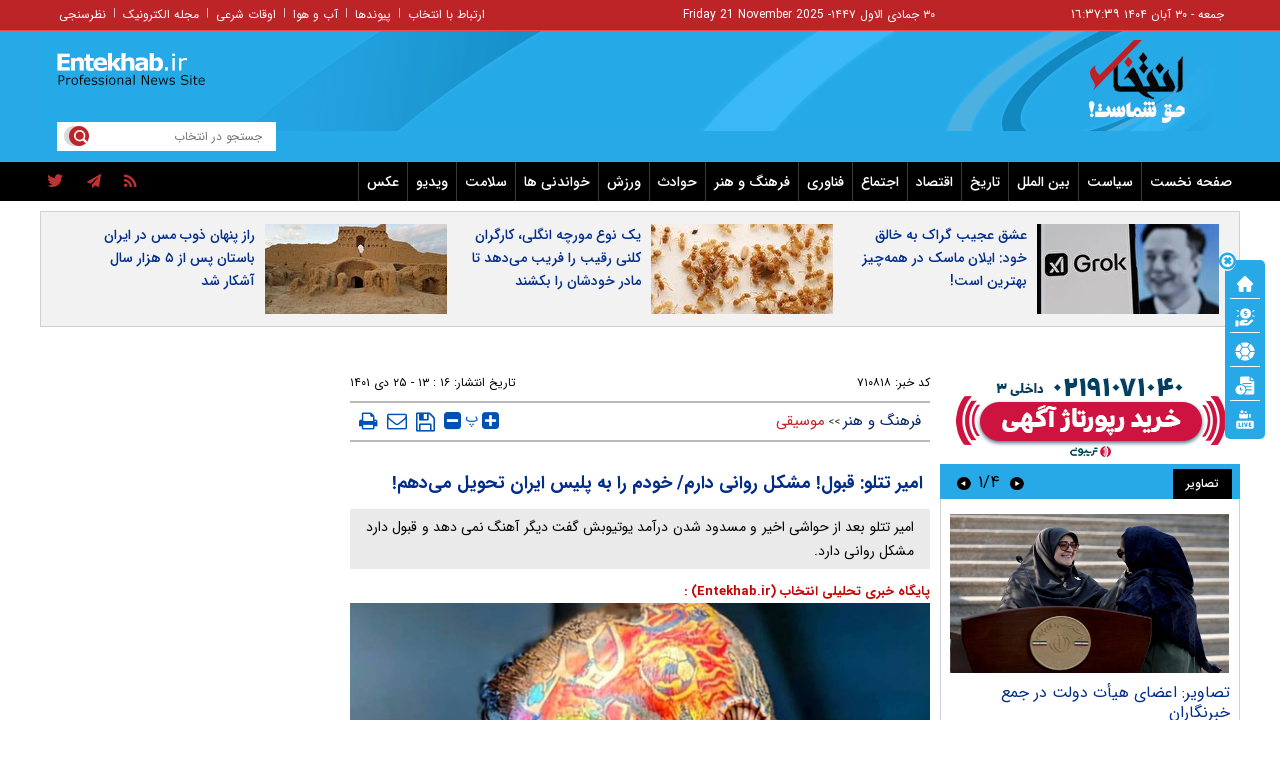

--- FILE ---
content_type: text/html; charset=utf-8
request_url: https://www.entekhab.ir/fa/news/710818/%D8%A7%D9%85%DB%8C%D8%B1-%D8%AA%D8%AA%D9%84%D9%88-%D9%82%D8%A8%D9%88%D9%84-%D9%85%D8%B4%DA%A9%D9%84-%D8%B1%D9%88%D8%A7%D9%86%DB%8C-%D8%AF%D8%A7%D8%B1%D9%85-%D8%AE%D9%88%D8%AF%D9%85-%D8%B1%D8%A7-%D8%A8%D9%87-%D9%BE%D9%84%DB%8C%D8%B3-%D8%A7%DB%8C%D8%B1%D8%A7%D9%86-%D8%AA%D8%AD%D9%88%DB%8C%D9%84-%D9%85%DB%8C%E2%80%8C%D8%AF%D9%87%D9%85
body_size: 41326
content:
<!DOCTYPE html> <html lang="fa-IR"> <head>           	<link rel="preload" href="https://cdn.entekhab.ir/files/fa/news/1401/10/25/1393188_914.jpg" as="image" fetchpriority="high">  <meta property="og:description" content="امیر تتلو بعد از حواشی اخیر و مسدود شدن درآمد یوتیوبش گفت دیگر آهنگ نمی دهد و قبول دارد مشکل روانی دارد."> <meta name="dc.description" content="امیر تتلو بعد از حواشی اخیر و مسدود شدن درآمد یوتیوبش گفت دیگر آهنگ نمی دهد و قبول دارد مشکل روانی دارد."> <meta name="twitter:description" content="امیر تتلو بعد از حواشی اخیر و مسدود شدن درآمد یوتیوبش گفت دیگر آهنگ نمی دهد و قبول دارد مشکل روانی دارد."> <!-- Google Plus --> <!-- Update your html tag to include the itemscope and itemtype attributes. --> <meta itemprop="name" content="امیر تتلو: قبول! مشکل روانی دارم/ خودم را به پلیس ایران تحویل می‌دهم!"> <meta itemprop="description" content="امیر تتلو بعد از حواشی اخیر و مسدود شدن درآمد یوتیوبش گفت دیگر آهنگ نمی دهد و قبول دارد مشکل روانی دارد.">  	<meta itemprop="image" content="https://cdn.entekhab.ir/files/fa/news/1401/10/25/1393188_914.jpg">  <!-- Open Graph General (Facebook & Pinterest) --> <meta property="og:locale" content="fa_IR"> <meta property="og:type" content="website"> <meta property="og:title" content="امیر تتلو: قبول! مشکل روانی دارم/ خودم را به پلیس ایران تحویل می‌دهم!"> <meta property="og:url" content="https://www.entekhab.ir/fa/news/710818/امیر-تتلو-قبول-مشکل-روانی-دارم-خودم-را-به-پلیس-ایران-تحویل-می‌دهم"> <meta property="og:description" content="امیر تتلو بعد از حواشی اخیر و مسدود شدن درآمد یوتیوبش گفت دیگر آهنگ نمی دهد و قبول دارد مشکل روانی دارد."> <meta property="og:site_name" content="پایگاه خبری تحلیلی انتخاب | Entekhab.ir">  	<meta property="og:image" content="https://cdn.entekhab.ir/files/fa/news/1401/10/25/1393188_914.jpg">  <meta property="og:image:secure_url" content="https://cdn.entekhab.ir/files/fa/news/1401/10/25/1393188_914.jpg" /> <meta property="og:image:width" content="400" /> <meta property="og:image:height" content="300" /> <meta property="og:image:alt" content="امیر تتلو: قبول! مشکل روانی دارم/ خودم را به پلیس ایران تحویل می‌دهم!" />   <!-- Twitter --> <meta name="twitter:card" content="summary_large_image"> <meta name="twitter:site" content="پایگاه خبری تحلیلی انتخاب | Entekhab.ir"> <meta name="twitter:title" content="امیر تتلو: قبول! مشکل روانی دارم/ خودم را به پلیس ایران تحویل می‌دهم!"> <meta name="twitter:creator" content="پایگاه خبری تحلیلی انتخاب | Entekhab.ir"> <meta name="twitter:description" content="امیر تتلو بعد از حواشی اخیر و مسدود شدن درآمد یوتیوبش گفت دیگر آهنگ نمی دهد و قبول دارد مشکل روانی دارد."> <meta name="twitter:url" content="https://www.entekhab.ir/fa/news/710818/امیر-تتلو-قبول-مشکل-روانی-دارم-خودم-را-به-پلیس-ایران-تحویل-می‌دهم"> <meta name="twitter:player" content="پایگاه خبری تحلیلی انتخاب | Entekhab.ir">   	<meta name="twitter:image" data-page-subject="true" content="https://cdn.entekhab.ir/files/fa/news/1401/10/25/1393188_914.jpg"> 	<meta name="twitter:image:src" content="https://cdn.entekhab.ir/files/fa/news/1401/10/25/1393188_914.jpg">  <meta content="560" data-page-subject="true" name="twitter:image:width"> <!-- Width of above image --> <meta content="315" data-page-subject="true" name="twitter:image:height"> <!-- Height of above image --> <!-- Dublin Core Metadata --> <meta name="dc.language" content="fa"> <meta name="dc.source" content="fa"> <meta name="dc.title" lang="fa" content="امیر تتلو: قبول! مشکل روانی دارم/ خودم را به پلیس ایران تحویل می‌دهم!"> <meta name="dc.subject" content="News"> <meta name="dc.type" scheme="DCMIType" content="Text,Image"> <meta name="dc.publisher" content="پایگاه خبری تحلیلی انتخاب | Entekhab.ir"> <meta name="dc.identifier" content="https://www.entekhab.ir/fa/news/710818/امیر-تتلو-قبول-مشکل-روانی-دارم-خودم-را-به-پلیس-ایران-تحویل-می‌دهم"> <meta name="dc.creator" content="پایگاه خبری تحلیلی انتخاب | Entekhab.ir"> <meta name="dc.format" scheme="IMT" content="text/html"> <meta name="dc.coverage" content="World"> <!-- Open Graph Article (Facebook & Pinterest) --> <meta property="article:author" content="پایگاه خبری تحلیلی انتخاب | Entekhab.ir"> <meta property="article:section" content="فرهنگ و هنر"> <meta property="article:cat_name" content="">  <meta property="article:published_time" content="۱۴۰۱/۱۰/۲۵ - ۱۳:۱۶"> <meta property="article:modified_time" content="۰/۰۰/۰۰ - ۰۰:۰۰"> <meta property="article:expiration_time" content="">   <meta name="thumbnail" itemprop="thumbnailUrl" content="https://cdn.entekhab.ir/files/fa/news/1401/10/25/1393188_914.jpg"> <meta name="instant-view-options" content="read-more">          <meta charset="utf-8">     <!--[if IE]>     <meta http-equiv="X-UA-Compatible" content="IE=edge">     <meta http-equiv="X-UA-Compatible" content="IE=EmulateIE7">     <![endif]-->     <meta name="viewport" content="width=device-width, initial-scale=1">     <meta name="robots" content="max-image-preview:large">     <meta name="fontiran.com:license" content="QWAJG">     <meta name="sabavision_zone" content="3906-Z892" />      <link rel="preconnect" href="https://cdn.entekhab.ir">     <link rel="preconnect" href="https://cdn.yektanet.com">     <link rel="preconnect" href="https://vplus.sabavision.com">     <link rel="preconnect" href="https://player.tavoos.net">     <link rel="preconnect" href="https://www.googletagmanager.com">       <link rel="preload" href="https://vplus.sabavision.com/dox/dox.min.css" as="style" onload="this.onload=null;this.rel='stylesheet'">     <link rel="preload" href="https://player.tavoos.net/jwplayer.js?v=1.0" as="script">       <link rel="preload" href="https://vplus.sabavision.com/dox/dox.min.js" as="script">     <link rel="preload" as="font" href="https://cdn.entekhab.ir/client/themes/fa/main/fonts/fontawesome-webfont.woff2?v=4.5.0" crossorigin>     <link rel="preload" as="font" href="https://cdn.entekhab.ir/client/themes/fa/main/fonts/IRANSansWeb.woff2" crossorigin>     <link rel="preload" as="font" href="https://cdn.entekhab.ir/client/themes/fa/main/fonts/IRANSansWeb_Bold.woff2" crossorigin>     <link rel="preload" as="font" href="https://cdn.entekhab.ir/client/themes/fa/main/fonts/IRANSansWeb_Light.woff2" crossorigin>               <link rel="preconnect" href="https://native-scripts.yektanet.com">         <link rel="preload" href="https://cdn.entekhab.ir/client/themes/fa/main/js/news_94728.js" as="script">         <link rel="preload" href="https://cdn.entekhab.ir/client/themes/fa/main/css/news_94728.css" as="style">         <link rel="preload" href="https://cdn.entekhab.ir/client/themes/fa/main/etc/css/lib.lightbox.css" as="style" onload="this.onload=null;this.rel='stylesheet'">         <link rel="preload" href="https://cdn.entekhab.ir/client/themes/fa/main/etc/css/lightbox.css" as="style" onload="this.onload=null;this.rel='stylesheet'">                    <meta name="description" content="امیر تتلو بعد از حواشی اخیر و مسدود شدن درآمد یوتیوبش گفت دیگر آهنگ نمی دهد و قبول دارد مشکل روانی دارد.">                         <meta name="google-site-verification" content="YhhtwkVWft0BdaQ37mJ1htHrwCnXsfhoTif6FrR0R8Q" />       <link rel="shortcut icon" href="/client/themes/fa/main/img/favicon.ico">     <link rel="alternate" type="application/rss+xml" title="RSS FEED" href="/fa/rss/allnews">                   <meta name="robots" content="max-snippet:-1, max-image-preview:large, max-video-preview:-1"/>            <script src="https://cdn.entekhab.ir/client/themes/fa/main/etc/js/swiper-bundle.min.js" defer></script>           <link rel="preload" href="https://cdn.entekhab.ir/client/themes/fa/main/css/news_94728.css" as="style">
<link rel="stylesheet" type="text/css" href="https://cdn.entekhab.ir/client/themes/fa/main/css/news_94728.css">            <script src="https://cdn.entekhab.ir/client/themes/fa/main/js/news_94728.js"></script>      <!--IE display-->      <!-- html5 shim and respond.js ie8 support of html5 elements and media queries -->     <!-- warning: respond.js doesn't work if you view the page via file:// -->      <!-- HTML5 shim and Respond.js for IE8 support of HTML5 elements and media queries -->     <!-- WARNING: Respond.js doesn't work if you view the page via file:// -->     <!--[if lt IE 9]>     <script src="https://oss.maxcdn.com/html5shiv/3.7.2/html5shiv.min.js"></script>     <script src="https://oss.maxcdn.com/respond/1.4.2/respond.min.js"></script>     <![endif]-->         <script>
        var requestId = 'xxxxxxxx-xxxx-4xxx-yxxx-xxxxxxxxxxxx'.replace(/[xy]/g, function (c) {
            var r = Math.random() * 16 | 0,
                v = c === 'x' ? r : r & 0x3 | 0x8;
            return v.toString(16);
        });
        window.yn_uuid = requestId;
        var iframe = document.getElementById('iframe_test');
        if (iframe){
            iframe.dataset.requestId = requestId;
        }
    </script>       <script defer src="https://vplus.sabavision.com/dox/dox.min.js"></script>       <script defer id="tavoos_player_script" src="https://player.tavoos.net/jwplayer.js?v=1.0" type="text/javascript"></script>    <link rel="manifest" href="/manifest.json">       <script async src="https://www.googletagmanager.com/gtag/js?id=G-D77SPGHWB3"></script>     <script>
        window.dataLayer = window.dataLayer || [];
        function gtag(){dataLayer.push(arguments);}
        gtag('js', new Date());

        gtag('config', 'G-D77SPGHWB3');
    </script>   <script src="https://plus.sabavision.com/dox/dox.min.js" async></script>  <script src="https://trustseal.e-rasaneh.ir/trustseal.js" async></script>                              <script  type="application/ld+json">
{
    "@context": "https:\/\/schema.org",
    "@type": "NewsArticle",
    "headLine": "\u0627\u0645\u06cc\u0631 \u062a\u062a\u0644\u0648: \u0642\u0628\u0648\u0644! \u0645\u0634\u06a9\u0644 \u0631\u0648\u0627\u0646\u06cc \u062f\u0627\u0631\u0645\/ \u062e\u0648\u062f\u0645 \u0631\u0627 \u0628\u0647 \u067e\u0644\u06cc\u0633 \u0627\u06cc\u0631\u0627\u0646 \u062a\u062d\u0648\u06cc\u0644 \u0645\u06cc\u200c\u062f\u0647\u0645!",
    "articleBody": "\u0648\u0642\u062a \u0635\u0628\u062d: \u0627\u0645\u06cc\u0631 \u062a\u062a\u0644\u0648 \u062e\u0648\u0627\u0646\u0646\u062f\u0647 \u062c\u0646\u062c\u0627\u0644\u06cc \u06a9\u0647 \u0628\u0627\u0631\u0647\u0627 \u0627\u0639\u0644\u0627\u0645 \u06a9\u0631\u062f\u0647 \u062e\u062f\u0627\u062d\u0627\u0641\u0638\u06cc \u0645\u06cc \u06a9\u0646\u062f \u0627\u06cc\u0646 \u0628\u0627\u0631 \u062d\u0631\u0641 \u0647\u0627\u06cc \u0645\u062a\u0641\u0627\u0648\u062a\u06cc \u0632\u062f\u0647 \u0627\u0633\u062a \u06a9\u0647 \u0628\u0627 \u0647\u0645\u06cc\u0634\u0647 \u0641\u0631\u0642 \u062f\u0627\u0631\u062f.\n\u062a\u062a\u0644\u0648 \u062f\u0631 \u06a9\u0627\u0645\u06cc\u0648\u0646\u06cc\u062a\u06cc \u06cc\u0648\u062a\u06cc\u0648\u0628\u0634 \u0627\u0645\u0631\u0648\u0632 24 \u062f\u06cc 1401 \u0646\u0648\u0634\u062a: \u00ab\u0645\u0646 \u0648\u0627\u0642\u0639\u0627 \u0645\u0634\u06a9\u0644 \u0631\u0648\u0627\u0646\u06cc \u062f\u0627\u0631\u0645 \u0648 \u0641\u06a9\u0631 \u0645\u06cc\u06a9\u0631\u062f\u0645 \u062f\u0627\u0631\u0645 \u062d\u0631\u0641\u0627\u06cc \u062f\u0631\u0633\u062a\u06cc \u0645\u06cc\u0632\u0646\u0645 \u0647\u0645\u06cc\u0634\u0647 \u0648 \u062f\u0627\u0631\u0645 \u06a9\u0645\u06a9 \u0645\u06cc\u06a9\u0646\u0645.\n\u062e\u0628 \u062e\u06cc\u0644\u06cc\u0627 \u0627\u06cc\u0646 \u0648\u0633\u0637 \u0645\u06cc\u06af\u0641\u062a\u0646 \u0627\u0645\u0627 \u062e\u0628 \u0645\u0646\u0645 \u0641\u06a9\u0631 \u0645\u06cc\u06a9\u0631\u062f\u0645 \u0627\u0648\u0646\u0627 \u2026\u2026.. \u0627\u0645\u0627 \u0628\u0644\u062e\u0631\u0647 \u0641\u0647\u0645\u06cc\u062f\u0645 \u0648 \u0642\u0628\u0648\u0644 \u06a9\u0631\u062f\u0645 \u06a9\u0647 \u0645\u0646 \u0648\u0627\u0642\u0639\u0627 \u0645\u0634\u06a9\u0644 \u0631\u0648\u0627\u0646\u06cc \u062f\u0627\u0631\u0645.\n\u0628\u0627\u0631\u0647\u0627 \u0628\u0647 \u0647\u0645\u0647 \u0628\u06cc \u0627\u062f\u0628\u06cc \u06a9\u0631\u062f\u0645 \u0648 \u0622\u0647\u0646\u06af\u0627\u06cc\u06cc \u0633\u0627\u062e\u062a\u0645 \u06a9\u0647 \u062a\u0648\u0634 \u067e\u0631 \u0627\u0632 \u0628\u06cc \u0627\u062f\u0628\u06cc \u0628\u0648\u062f.\n\u0634\u0631\u0645\u0646\u062f\u0647 \u0627\u0645 ! \u0645\u0646 \u0648\u0627\u0642\u0639\u0627 \u0646\u0641\u0647\u0645\u06cc\u062f\u0645 \u0686\u06cc \u0634\u062f! \u0627\u0646\u06af\u0627\u0631 \u06cc\u06a9\u06cc \u0627\u0632 \u0628\u06cc\u0631\u0648\u0646 \u06a9\u0646\u062a\u0631\u0644\u0645 \u06a9\u0631\u062f\u0647 \u0648 \u0645\u06cc\u06a9\u0646\u0647 \u0648 \u0648\u0627\u0642\u0639\u0627 \u062f\u0633\u062a \u0645\u0646 \u0646\u06cc\u0633\u062a \u0647\u06cc\u0686\u06cc!\n\u0645\u0646 \u062f\u06cc\u06af\u0647 \u0645\u06cc\u0634\u06cc\u0646\u0645 \u0648 \u0635\u0628\u0631 \u0645\u06cc\u06a9\u0646\u0645 \u06a9\u0647 \u0628\u0645\u06cc\u0631\u0645 \u0648 \u0646\u0647 \u0686\u06cc\u0632\u06cc \u0645\u06cc\u062e\u0648\u0646\u0645 \u0648 \u0646\u0647 \u0686\u06cc\u0632\u06cc \u0645\u06cc\u0646\u0648\u06cc\u0633\u0645 \u0648 \u06cc\u0627 \u0645\u06cc\u0627\u0645 \u0627\u06cc\u0631\u0627\u0646 \u0645\u06cc\u062f\u0645\u0648 \u062e\u0648\u062f\u0645 \u0631\u0648 \u062a\u062d\u0648\u06cc\u0644 \u067e\u0644\u06cc\u0633!\u00bb",
    "author": {
        "@context": "https:\/\/schema.org",
        "@type": "Organization",
        "name": "\u067e\u0627\u06cc\u06af\u0627\u0647 \u062e\u0628\u0631\u06cc \u062a\u062d\u0644\u06cc\u0644\u06cc \u0627\u0646\u062a\u062e\u0627\u0628 | Entekhab.ir",
        "description": "\u067e\u0627\u06cc\u06af\u0627\u0647 \u062e\u0628\u0631\u06cc \u062a\u062d\u0644\u06cc\u0644\u06cc \u0627\u0646\u062a\u062e\u0627\u0628 | Entekhab.ir\r\n\r\n",
        "logo": {
            "@context": "https:\/\/schema.org",
            "@type": "ImageObject",
            "name": "logo",
            "url": "https:\/\/www.entekhab.ir\/client\/themes\/fa\/main\/img\/logo_pic_2.png"
        },
        "url": "https:\/\/www.entekhab.ir\/fa\/about"
    },
    "publisher": {
        "@context": "https:\/\/schema.org",
        "@type": "Organization",
        "name": "\u067e\u0627\u06cc\u06af\u0627\u0647 \u062e\u0628\u0631\u06cc \u062a\u062d\u0644\u06cc\u0644\u06cc \u0627\u0646\u062a\u062e\u0627\u0628 | Entekhab.ir",
        "description": "\u067e\u0627\u06cc\u06af\u0627\u0647 \u062e\u0628\u0631\u06cc \u062a\u062d\u0644\u06cc\u0644\u06cc \u0627\u0646\u062a\u062e\u0627\u0628 | Entekhab.ir\r\n\r\n",
        "logo": {
            "@context": "https:\/\/schema.org",
            "@type": "ImageObject",
            "name": "logo",
            "url": "https:\/\/www.entekhab.ir\/client\/themes\/fa\/main\/img\/logo_pic_2.png"
        },
        "url": "https:\/\/www.entekhab.ir"
    },
    "datePublished": "2023-01-15T13:16:33+03:30",
    "dateModified": "2023-01-15T13:16:33+03:30",
    "image": [
        {
            "@type": "ImageObject",
            "name": "\u0627\u0645\u06cc\u0631 \u062a\u062a\u0644\u0648: \u0642\u0628\u0648\u0644! \u0645\u0634\u06a9\u0644 \u0631\u0648\u0627\u0646\u06cc \u062f\u0627\u0631\u0645\/ \u062e\u0648\u062f\u0645 \u0631\u0627 \u0628\u0647 \u067e\u0644\u06cc\u0633 \u0627\u06cc\u0631\u0627\u0646 \u062a\u062d\u0648\u06cc\u0644 \u0645\u06cc\u200c\u062f\u0647\u0645!",
            "description": "\u0627\u0645\u06cc\u0631 \u062a\u062a\u0644\u0648: \u0642\u0628\u0648\u0644! \u0645\u0634\u06a9\u0644 \u0631\u0648\u0627\u0646\u06cc \u062f\u0627\u0631\u0645\/ \u062e\u0648\u062f\u0645 \u0631\u0627 \u0628\u0647 \u067e\u0644\u06cc\u0633 \u0627\u06cc\u0631\u0627\u0646 \u062a\u062d\u0648\u06cc\u0644 \u0645\u06cc\u200c\u062f\u0647\u0645!",
            "url": "https:\/\/www.entekhab.ir\/files\/fa\/news\/1401\/10\/25\/1393188_914.jpg"
        }
    ],
    "description": "\u0627\u0645\u06cc\u0631 \u062a\u062a\u0644\u0648 \u0628\u0639\u062f \u0627\u0632 \u062d\u0648\u0627\u0634\u06cc \u0627\u062e\u06cc\u0631 \u0648 \u0645\u0633\u062f\u0648\u062f \u0634\u062f\u0646 \u062f\u0631\u0622\u0645\u062f \u06cc\u0648\u062a\u06cc\u0648\u0628\u0634 \u06af\u0641\u062a \u062f\u06cc\u06af\u0631 \u0622\u0647\u0646\u06af \u0646\u0645\u06cc \u062f\u0647\u062f \u0648 \u0642\u0628\u0648\u0644 \u062f\u0627\u0631\u062f \u0645\u0634\u06a9\u0644 \u0631\u0648\u0627\u0646\u06cc \u062f\u0627\u0631\u062f.",
    "keywords": "\u0627\u0645\u06cc\u0631,\u062a\u062a\u0644\u0648,\u0642\u0628\u0648\u0644,\u0645\u0634\u06a9\u0644,\u0631\u0648\u0627\u0646\u06cc,\u062f\u0627\u0631\u0645,\u062e\u0648\u062f\u0645,\u0631\u0627,\u0628\u0647,\u067e\u0644\u06cc\u0633,\u0627\u06cc\u0631\u0627\u0646,\u062a\u062d\u0648\u06cc\u0644,\u0645\u06cc\u200c\u062f\u0647\u0645,",
    "mainEntityOfPage": {
        "@context": "https:\/\/schema.org",
        "@type": "WebPage",
        "breadcrumb": {
            "@context": "https:\/\/schema.org",
            "@type": "BreadcrumbList",
            "itemListElement": [
                {
                    "@type": "ListItem",
                    "position": 1,
                    "item": {
                        "@id": "https:\/\/www.entekhab.ir\/fa\/services\/18",
                        "name": "\u0641\u0631\u0647\u0646\u06af \u0648 \u0647\u0646\u0631"
                    }
                },
                {
                    "@type": "ListItem",
                    "position": 2,
                    "item": {
                        "@id": "https:\/\/www.entekhab.ir\/fa\/services\/18\/53",
                        "name": "\u0645\u0648\u0633\u06cc\u0642\u06cc"
                    }
                }
            ]
        },
        "url": "https:\/\/www.entekhab.ir\/fa\/news\/710818\/\u0627\u0645\u06cc\u0631-\u062a\u062a\u0644\u0648-\u0642\u0628\u0648\u0644-\u0645\u0634\u06a9\u0644-\u0631\u0648\u0627\u0646\u06cc-\u062f\u0627\u0631\u0645-\u062e\u0648\u062f\u0645-\u0631\u0627-\u0628\u0647-\u067e\u0644\u06cc\u0633-\u0627\u06cc\u0631\u0627\u0646-\u062a\u062d\u0648\u06cc\u0644-\u0645\u06cc\u200c\u062f\u0647\u0645"
    }
}
</script>                                          <link rel="amphtml" href="https://www.entekhab.ir/fa/amp/news/710818"/>                   <link rel="canonical" href="https://www.entekhab.ir/fa/news/710818/امیر-تتلو-قبول-مشکل-روانی-دارم-خودم-را-به-پلیس-ایران-تحویل-می‌دهم"/>              <style>             #ynpos-15030.heightAds,#ynpos-15034.heightAds,#ynpos-15035.heightAds{                 min-height: 250px;             }             #ynpos-15029.heightAds{                 min-height: 100px;             }             .tasavir_news{                 min-height: 270px;             }         </style>           <title>امیر تتلو: قبول! مشکل روانی دارم/ خودم را به پلیس ایران تحویل می‌دهم! | سایت انتخاب </title> </head> <body id="news">  <div class="col-xs-36 mobile-adv visible-xs visible-ms hidden-sm hidden-md hidden-lg">      </div>       <header>     <div class="no_padd instant_news_out">         <div class="instant_news">                      </div>     </div>     <div class="wrapper"></div>     <div class="container-fluid">         <div class="header">             <div class="top-nav hidden-xs">                 <div class="container">                     <div class="time">                        <a href=/fa/occasions target="_blank" title="تقویم">                         <span class="update_date">                         جمعه - ۳۰ آبان ۱۴۰۴                         <span id="time4"></span>                        </span>                     </a>                     </div>                     <div class="update_date">۳۰ جمادی الاول ۱۴۴۷</div>                     <div class="update_date"> - <span class="span_date_mobile">Friday 21 November 2025 </span> </div>                     <div class="dakheli-menu">                         <ul class="dakheli-items">                                                          <li><a href="/fa/contacts" title="contacts">ارتباط با انتخاب</a></li>                             <li>|</li>                             <li><a href="/fa/links" title="links">پیوندها</a></li>                             <li>|</li>                             <li><a href="/fa/weather" title="weather">آب و هوا</a></li>                             <li>|</li>                             <li><a href="/fa/prayer" title="prayer">اوقات شرعی</a></li>                             <li>|</li>                             <li><a href="/fa/newsletter" title="newsletter">مجله الکترونیک</a></li>                             <li>|</li>                             <li><a href="/fa/polls/archive" title="polls">نظرسنجی</a></li>                         </ul>                     </div>                 </div>             </div>             <div class="logo hidden-xs">                 <div class="container">                     <div class="link_logo_to_homepage">                         <a href="/" title="پایگاه خبری تحلیلی انتخاب"></a>                     </div>                     <div class="logo-img">                         <div class="search">                             <div class="search-txt">                                 <form name="searchForm" action="/fa/search" style="height:18px; border: 0 none;">                                     <input class="search_bg" type="text" value=""                                            name="query" id="search_input3" placeholder="جستجو در انتخاب">                                 </form>                             </div>                             <a href="javascript:document.searchForm.submit();" style="cursor: pointer;"><div class="search-logo"></div></a>                         </div>                         <div class="typewriter">                                                      </div>                         <div class="tabligh-logo visible-lg visible-md">                             <div class="adv_logo_align">                                                                      <div class="yn-bnr" id="ynpos-15028"></div>                                                              </div>                         </div>                     </div>                 </div>             </div>             <div class="mob_logo visible-xs">                 <div class="link_logo_to_homepage">                     <a href="/" title="پایگاه خبری تحلیلی انتخاب"></a>                 </div>             </div>             <div class="main-menu">                                      <div class="service_nav col-md-36 visible-md visible-lg no-pad">     <div class="container">         <div class="service_div col-xs-36 no-pad">             <nav class="nav_service col-sm-28 container" id="nav_service">                 <div id="nav2">                     <ul>                         <li class="nav_link"><a href="/" id="service_1">صفحه نخست</a></li>                                                                                                                                                                                  <li class="nav_link menuLi">                                         <a id="service_2" href="/fa/services/2">سیاست</a>                                                                                      <ul class="headerCatsUl headerCatsBox" id="ul_cat_2">                                                 <div class="row">                                                                                                                                                                                                                                                                             <div class="col-xs-18">                                                         <li class="headerCatsLi"><a id="cat_1" href="/fa/services/2/1" class="headerCatsItem">سیاست داخلی</a></li>                                                     </div>                                                                                                                                                                                                                                                                                                                                  <div class="col-xs-18">                                                         <li class="headerCatsLi"><a id="cat_2" href="/fa/services/2/2" class="headerCatsItem">سیاست خارجی</a></li>                                                     </div>                                                                                                      </div>                                                 <div class="row">                                                                                                                                                           </div>                                             </ul>                                                                              </li>                                                                                                                                                                                          <li class="nav_link menuLi">                                         <a id="service_3" href="/fa/services/3">بین الملل</a>                                                                                      <ul class="headerCatsUl headerCatsBox" id="ul_cat_3">                                                 <div class="row">                                                                                                                                                                                                                                                                             <div class="col-xs-18">                                                         <li class="headerCatsLi"><a id="cat_7" href="/fa/services/3/7" class="headerCatsItem">خاورمیانه</a></li>                                                     </div>                                                                                                                                                                                                                                                                                                                                  <div class="col-xs-18">                                                         <li class="headerCatsLi"><a id="cat_8" href="/fa/services/3/8" class="headerCatsItem">آمریکا و اروپا</a></li>                                                     </div>                                                                                                      </div>                                                 <div class="row">                                                                                                                                                                                                                                                                                                                                  <div class="col-xs-18">                                                         <li class="headerCatsLi"><a id="cat_9" href="/fa/services/3/9" class="headerCatsItem">سایر مناطق</a></li>                                                     </div>                                                                                                                                                                                                                                                                                                                                  <div class="col-xs-18">                                                         <li class="headerCatsLi"><a id="cat_69" href="/fa/services/3/69" class="headerCatsItem">شرق آسیا</a></li>                                                     </div>                                                                                                      </div>                                                 <div class="row">                                                                                                                                                                                                                                                                                                                                  <div class="col-xs-18">                                                         <li class="headerCatsLi"><a id="cat_70" href="/fa/services/3/70" class="headerCatsItem">خلیج فارس</a></li>                                                     </div>                                                                                                                                                                                                                                                                                                                                  <div class="col-xs-18">                                                         <li class="headerCatsLi"><a id="cat_71" href="/fa/services/3/71" class="headerCatsItem">آسیای مرکزی</a></li>                                                     </div>                                                                                                      </div>                                                 <div class="row">                                                                                                                                                                                                                                                                                                                                  <div class="col-xs-18">                                                         <li class="headerCatsLi"><a id="cat_72" href="/fa/services/3/72" class="headerCatsItem">آمریکا</a></li>                                                     </div>                                                                                                                                                                                                                                                                                                                                  <div class="col-xs-18">                                                         <li class="headerCatsLi"><a id="cat_73" href="/fa/services/3/73" class="headerCatsItem">اروپا</a></li>                                                     </div>                                                                                                      </div>                                                 <div class="row">                                                                                                                                                                                                                                                                                                                                  <div class="col-xs-18">                                                         <li class="headerCatsLi"><a id="cat_74" href="/fa/services/3/74" class="headerCatsItem">آمریکای لاتین</a></li>                                                     </div>                                                                                                                                                                                                                                                                                                                                  <div class="col-xs-18">                                                         <li class="headerCatsLi"><a id="cat_76" href="/fa/services/3/76" class="headerCatsItem">خلیج فارس</a></li>                                                     </div>                                                                                                      </div>                                                 <div class="row">                                                                                                                                                                                                                                                                                                                                  <div class="col-xs-18">                                                         <li class="headerCatsLi"><a id="cat_77" href="/fa/services/3/77" class="headerCatsItem">افغانستان</a></li>                                                     </div>                                                                                                                                                           </div>                                             </ul>                                                                              </li>                                                                                                                                                                                          <li class="nav_link menuLi">                                         <a id="service_21" href="/fa/history">تاریخ</a>                                                                                      <ul class="headerCatsUl headerCatsBox" id="ul_cat_21">                                                 <div class="row">                                                                                                                                                                                                                                                                             <div class="col-xs-18">                                                         <li class="headerCatsLi"><a id="cat_64" href="/fa/history/64" class="headerCatsItem">داخلی</a></li>                                                     </div>                                                                                                                                                                                                                                                                                                                                  <div class="col-xs-18">                                                         <li class="headerCatsLi"><a id="cat_65" href="/fa/history/65" class="headerCatsItem">خارجی</a></li>                                                     </div>                                                                                                      </div>                                                 <div class="row">                                                                                                                                                           </div>                                             </ul>                                                                              </li>                                                                                                                                                                                          <li class="nav_link menuLi">                                         <a id="service_5" href="/fa/services/5">اقتصاد</a>                                                                                      <ul class="headerCatsUl headerCatsBox" id="ul_cat_5">                                                 <div class="row">                                                                                                                                                                                                                                                                             <div class="col-xs-18">                                                         <li class="headerCatsLi"><a id="cat_13" href="/fa/services/5/13" class="headerCatsItem">بورس</a></li>                                                     </div>                                                                                                                                                                                                                                                                                                                                  <div class="col-xs-18">                                                         <li class="headerCatsLi"><a id="cat_14" href="/fa/services/5/14" class="headerCatsItem">ارز و طلا</a></li>                                                     </div>                                                                                                      </div>                                                 <div class="row">                                                                                                                                                                                                                                                                                                                                  <div class="col-xs-18">                                                         <li class="headerCatsLi"><a id="cat_15" href="/fa/services/5/15" class="headerCatsItem">خارجی</a></li>                                                     </div>                                                                                                                                                                                                                                                                                                                                  <div class="col-xs-18">                                                         <li class="headerCatsLi"><a id="cat_16" href="/fa/services/5/16" class="headerCatsItem">داخلی</a></li>                                                     </div>                                                                                                      </div>                                                 <div class="row">                                                                                                                                                           </div>                                             </ul>                                                                              </li>                                                                                                                                                                                          <li class="nav_link menuLi">                                         <a id="service_4" href="/fa/services/4">اجتماع</a>                                                                                      <ul class="headerCatsUl headerCatsBox" id="ul_cat_4">                                                 <div class="row">                                                                                                                                                                                                                                                                             <div class="col-xs-18">                                                         <li class="headerCatsLi"><a id="cat_10" href="/fa/services/4/10" class="headerCatsItem">حوادث</a></li>                                                     </div>                                                                                                                                                                                                                                                                                                                                  <div class="col-xs-18">                                                         <li class="headerCatsLi"><a id="cat_11" href="/fa/services/4/11" class="headerCatsItem">شهری</a></li>                                                     </div>                                                                                                      </div>                                                 <div class="row">                                                                                                                                                                                                                                                                                                                                  <div class="col-xs-18">                                                         <li class="headerCatsLi"><a id="cat_12" href="/fa/services/4/12" class="headerCatsItem">جامعه</a></li>                                                     </div>                                                                                                                                                                                                                                                                                                                                  <div class="col-xs-18">                                                         <li class="headerCatsLi"><a id="cat_78" href="/fa/services/4/78" class="headerCatsItem">محیط زیست</a></li>                                                     </div>                                                                                                      </div>                                                 <div class="row">                                                                                                                                                           </div>                                             </ul>                                                                              </li>                                                                                                                                                                                          <li class="nav_link menuLi">                                         <a id="service_8" href="/fa/services/8">فناوری</a>                                                                                      <ul class="headerCatsUl headerCatsBox" id="ul_cat_8">                                                 <div class="row">                                                                                                                                                                                                                                                                             <div class="col-xs-18">                                                         <li class="headerCatsLi"><a id="cat_3" href="/fa/services/8/3" class="headerCatsItem">موبایل</a></li>                                                     </div>                                                                                                                                                                                                                                                                                                                                  <div class="col-xs-18">                                                         <li class="headerCatsLi"><a id="cat_4" href="/fa/services/8/4" class="headerCatsItem">اپلیکیشن</a></li>                                                     </div>                                                                                                      </div>                                                 <div class="row">                                                                                                                                                                                                                                                                                                                                  <div class="col-xs-18">                                                         <li class="headerCatsLi"><a id="cat_5" href="/fa/services/8/5" class="headerCatsItem">علم و فناوری</a></li>                                                     </div>                                                                                                                                                                                                                                                                                                                                  <div class="col-xs-18">                                                         <li class="headerCatsLi"><a id="cat_6" href="/fa/services/8/6" class="headerCatsItem">کامپیوتر </a></li>                                                     </div>                                                                                                      </div>                                                 <div class="row">                                                                                                                                                                                                                                                                                                                                  <div class="col-xs-18">                                                         <li class="headerCatsLi"><a id="cat_61" href="/fa/services/8/61" class="headerCatsItem">خودرو</a></li>                                                     </div>                                                                                                                                                           </div>                                             </ul>                                                                              </li>                                                                                                                                                                                          <li class="nav_link menuLi">                                         <a id="service_18" href="/fa/services/18">فرهنگ و هنر</a>                                                                                      <ul class="headerCatsUl headerCatsBox" id="ul_cat_18">                                                 <div class="row">                                                                                                                                                                                                                                                                             <div class="col-xs-18">                                                         <li class="headerCatsLi"><a id="cat_44" href="/fa/services/18/44" class="headerCatsItem">سینما، تئاتر و تلویزیون</a></li>                                                     </div>                                                                                                                                                                                                                                                                                                                                  <div class="col-xs-18">                                                         <li class="headerCatsLi"><a id="cat_52" href="/fa/services/18/52" class="headerCatsItem">فرهنگ و اندیشه</a></li>                                                     </div>                                                                                                      </div>                                                 <div class="row">                                                                                                                                                                                                                                                                                                                                  <div class="col-xs-18">                                                         <li class="headerCatsLi"><a id="cat_53" href="/fa/services/18/53" class="headerCatsItem">موسیقی</a></li>                                                     </div>                                                                                                                                                                                                                                                                                                                                  <div class="col-xs-18">                                                         <li class="headerCatsLi"><a id="cat_54" href="/fa/services/18/54" class="headerCatsItem">رسانه</a></li>                                                     </div>                                                                                                      </div>                                                 <div class="row">                                                                                                                                                           </div>                                             </ul>                                                                              </li>                                                                                                                                                                                          <li class="nav_link menuLi">                                         <a id="service_10" href="/fa/services/10">حوادث</a>                                                                                      <ul class="headerCatsUl headerCatsBox" id="ul_cat_10">                                                 <div class="row">                                                                                                                                                                                                                                                                             <div class="col-xs-18">                                                         <li class="headerCatsLi"><a id="cat_34" href="/fa/services/10/34" class="headerCatsItem">داخلی</a></li>                                                     </div>                                                                                                                                                                                                                                                                                                                                  <div class="col-xs-18">                                                         <li class="headerCatsLi"><a id="cat_55" href="/fa/services/10/55" class="headerCatsItem">خارجی</a></li>                                                     </div>                                                                                                      </div>                                                 <div class="row">                                                                                                                                                           </div>                                             </ul>                                                                              </li>                                                                                                                                                                                          <li class="nav_link menuLi">                                         <a id="service_9" href="/fa/sport">ورزش</a>                                                                                      <ul class="headerCatsUl headerCatsBox" id="ul_cat_9">                                                 <div class="row">                                                                                                                                                                                                                                                                             <div class="col-xs-18">                                                         <li class="headerCatsLi"><a id="cat_25" href="/fa/sport/25" class="headerCatsItem">فوتبال</a></li>                                                     </div>                                                                                                                                                                                                                                                                                                                                  <div class="col-xs-18">                                                         <li class="headerCatsLi"><a id="cat_75" href="/fa/sport/75" class="headerCatsItem">المپیک</a></li>                                                     </div>                                                                                                      </div>                                                 <div class="row">                                                                                                                                                                                                                                                                                                                                  <div class="col-xs-18">                                                         <li class="headerCatsLi"><a id="cat_24" href="/fa/sport/24" class="headerCatsItem">والیبال</a></li>                                                     </div>                                                                                                                                                                                                                                                                                                                                  <div class="col-xs-18">                                                         <li class="headerCatsLi"><a id="cat_23" href="/fa/sport/23" class="headerCatsItem">کشتی</a></li>                                                     </div>                                                                                                      </div>                                                 <div class="row">                                                                                                                                                                                                                                                                                                                                  <div class="col-xs-18">                                                         <li class="headerCatsLi"><a id="cat_26" href="/fa/sport/26" class="headerCatsItem">سایر</a></li>                                                     </div>                                                                                                                                                           </div>                                             </ul>                                                                              </li>                                                                                                                                                                                          <li class="nav_link menuLi">                                         <a id="service_15" href="/fa/fun">خواندنی ها</a>                                                                                      <ul class="headerCatsUl headerCatsBox" id="ul_cat_15">                                                 <div class="row">                                                                                                                                                                                                                                                                             <div class="col-xs-18">                                                         <li class="headerCatsLi"><a id="cat_37" href="/fa/fun/37" class="headerCatsItem">خواندنی ها</a></li>                                                     </div>                                                                                                                                                           </div>                                             </ul>                                                                              </li>                                                                                                                                                                                          <li class="nav_link menuLi">                                         <a id="service_14" href="/fa/health">سلامت</a>                                                                                      <ul class="headerCatsUl headerCatsBox" id="ul_cat_14">                                                 <div class="row">                                                                                                                                                                                                                                                                             <div class="col-xs-18">                                                         <li class="headerCatsLi"><a id="cat_56" href="/fa/health/56" class="headerCatsItem">پزشکی</a></li>                                                     </div>                                                                                                                                                                                                                                                                                                                                  <div class="col-xs-18">                                                         <li class="headerCatsLi"><a id="cat_57" href="/fa/health/57" class="headerCatsItem">علمی</a></li>                                                     </div>                                                                                                      </div>                                                 <div class="row">                                                                                                                                                           </div>                                             </ul>                                                                              </li>                                                                                                                                                                                          <li class="nav_link menuLi">                                         <a id="service_19" href="/fa/entekhabtv">ویدیو</a>                                                                                      <ul class="headerCatsUl headerCatsBox" id="ul_cat_19">                                                 <div class="row">                                                                                                                                                                                                                                                                             <div class="col-xs-18">                                                         <li class="headerCatsLi"><a id="cat_45" href="/fa/entekhabtv/45" class="headerCatsItem">ورزشی</a></li>                                                     </div>                                                                                                                                                                                                                                                                                                                                  <div class="col-xs-18">                                                         <li class="headerCatsLi"><a id="cat_46" href="/fa/entekhabtv/46" class="headerCatsItem">خبری</a></li>                                                     </div>                                                                                                      </div>                                                 <div class="row">                                                                                                                                                                                                                                                                                                                                  <div class="col-xs-18">                                                         <li class="headerCatsLi"><a id="cat_47" href="/fa/entekhabtv/47" class="headerCatsItem">طنز</a></li>                                                     </div>                                                                                                                                                                                                                                                                                                                                  <div class="col-xs-18">                                                         <li class="headerCatsLi"><a id="cat_48" href="/fa/entekhabtv/48" class="headerCatsItem">اموزش</a></li>                                                     </div>                                                                                                      </div>                                                 <div class="row">                                                                                                                                                                                                                                                                                                                                  <div class="col-xs-18">                                                         <li class="headerCatsLi"><a id="cat_49" href="/fa/entekhabtv/49" class="headerCatsItem">تکنولوژی</a></li>                                                     </div>                                                                                                                                                                                                                                                                                                                                  <div class="col-xs-18">                                                         <li class="headerCatsLi"><a id="cat_50" href="/fa/entekhabtv/50" class="headerCatsItem">فرهنگ و هنر</a></li>                                                     </div>                                                                                                      </div>                                                 <div class="row">                                                                                                                                                                                                                                                                                                                                  <div class="col-xs-18">                                                         <li class="headerCatsLi"><a id="cat_51" href="/fa/entekhabtv/51" class="headerCatsItem">حوادث</a></li>                                                     </div>                                                                                                                                                           </div>                                             </ul>                                                                              </li>                                                                                                                                                                                          <li class="nav_link menuLi">                                         <a id="service_16" href="/fa/picture">عکس</a>                                                                                      <ul class="headerCatsUl headerCatsBox" id="ul_cat_16">                                                 <div class="row">                                                                                                                                                                                                                                                                             <div class="col-xs-18">                                                         <li class="headerCatsLi"><a id="cat_38" href="/fa/picture/38" class="headerCatsItem">کاریکاتور</a></li>                                                     </div>                                                                                                                                                                                                                                                                                                                                  <div class="col-xs-18">                                                         <li class="headerCatsLi"><a id="cat_39" href="/fa/picture/39" class="headerCatsItem">داغ ترین</a></li>                                                     </div>                                                                                                      </div>                                                 <div class="row">                                                                                                                                                                                                                                                                                                                                  <div class="col-xs-18">                                                         <li class="headerCatsLi"><a id="cat_40" href="/fa/picture/40" class="headerCatsItem">ویژه</a></li>                                                     </div>                                                                                                                                                                                                                                                                                                                                  <div class="col-xs-18">                                                         <li class="headerCatsLi"><a id="cat_41" href="/fa/picture/41" class="headerCatsItem">تیتر یک</a></li>                                                     </div>                                                                                                      </div>                                                 <div class="row">                                                                                                                                                                                                                                                                                                                                  <div class="col-xs-18">                                                         <li class="headerCatsLi"><a id="cat_42" href="/fa/picture/42" class="headerCatsItem">آخرین</a></li>                                                     </div>                                                                                                                                                           </div>                                             </ul>                                                                              </li>                                                                                                            </ul>                 </div>             </nav>             <div class="social col-lg-8 col-md-8 col-sm-6 hidden-xs hidden-ms no-pad">                 <a aria-label="twitter" class="share-item tw" href="https://twitter.com/Entekhab_news">                     <i class="fa fa-twitter" aria-hidden="true"></i>                 </a>                 <a aria-label="telegram" class="share-item tel" title="telegram" href="https://telegram.me/entekhab_ir">                     <i class="fa fa-logo-2x-end fa-paper-plane"></i>                 </a>                 <a aria-label="rss" class="share-item rss" href="/fa/rss">                     <i class="fa fa-rss" aria-hidden="true"></i>                 </a>             </div>         </div>     </div> </div>  <div class="scroller_anchor" style="height: 0;"></div>  <div id="nav_play" class="fix_box scroller hidden-md hidden-lg col-xs-36">     <nav class="navbar navbar-default nav_header no-padd" id="navbar_header">         <div class="container-fluid">             <div class="navbar-header col-xs-36">                 <button id="navbarMobile" aria-label="navbar" type="button" class="navbar-toggle collapsed fa fa-2x-mbtn fa-bars" data-toggle="collapse"                         data-target="#bs-example-navbar-collapse-1">                 </button>                 <a aria-label="search" class="search_mob visible-xs" href="/fa/search"> <i class="fa fa-2x-search fa-search"></i></a>                  <div style="display: flex;flex-wrap: wrap;">                     <div class="update_date2"><a href=/fa/occasions target="_blank" title="تاریخ">       امروز     جمعه     ۳۰ آبان ۱۴۰۴ - ساعت <span id="time3"></span> -</a></div>                     <div class="update_date2">۳۰ جمادی الاول ۱۴۴۷-</div>                     <div class="update_date2 direction-date"><span class="span_date_mobile"> 2025 November 21  </span> </div>                 </div>                  <div class="social2 hidden-xs hidden-ms">                     <a aria-label="share"  class="share-item tw" href="#">                         <i class="fa fa-twitter" aria-hidden="true"></i>                     </a>                     <a aria-label="share telegram"  class="share-item tel" title="telegram" href="#">                         <i class="fa fa-logo-2x-end fa-paper-plane"></i>                     </a>                     <!-- <a class="share-item ins" title="instagram" href="#">                         <i class="fa fa-logo-2x fa-instagram"></i>                     </a> -->                     <a aria-label="rss"  class="share-item rss" href="/fa/rss">                         <i class="fa fa-rss" aria-hidden="true"></i>                     </a>                 </div>                 <div class="wrapper"></div>             </div>             <div class="wrapper"></div>              <div class="navbar2 col-xs-36 hidden-sm">                 <div class="desktop-view active-view menu_navbar_item col-xs-9">                     <i class="fa fa-2x-tv fa-tv"></i>نسخه اصلی                 </div>                 <div class="menu_navbar_item col-xs-9 tab_tv_news"><i class="fa fa-video-camera"></i>ویدئو</div>                 <div class="menu_navbar_item col-xs-9 tab_ln_news">جدیدترین اخبار</div>                 <div class="menu_navbar_item col-xs-9 tab_mv_news" style="border-left: 0;">پربیننده ترین</div>             </div>                           <div class="jumper navbar2 col-xs-36">                 <div class="menu_navbar_item col-xs-9 to-live">لایو خبر</div>                 <div class="menu_navbar_item col-xs-9 to-photo"><i class="fa fa-camera" style="margin-left: 4px;"></i>عکس</div>                 <div class="menu_navbar_item col-xs-9 to-reading">خواندنی ها</div>                 <div class="menu_navbar_item col-xs-9 to-specials" style="border-left: 0;">اخبار ویژه</div>             </div>              <div class="collapse navbar-collapse no-padd col-xs-36" id="bs-example-navbar-collapse-1">                 <script type="x-template">
                    <ul class="nav navbar-nav">
                                                                                    <li class="dropdown navigation_header">
                                    <a href="/" role="button" class="menuItemMob">صفحه نخست</a>
                                </li>
                                                                                                                                                    <li class="dropdown navigation_header menuLiMob  menuLiMobCat"">
                                    <a class="menuItemMob" onclick="stopOpen(event)" href="/fa/services/2" role="button">سیاست</a>
                                    </li>
                                                                <div class="mobCatBox">
                                                                            <div id="subject_m_2" class="mobCatBody">
                                                                                                                                                                                                                                                <a href="/fa/services/2/1" class="mobileMenuSubject">سیاست داخلی</a>
                                                                                                                                                                                                                                                <a href="/fa/services/2/2" class="mobileMenuSubject">سیاست خارجی</a>
                                                                                    </div>
                                                                    </div>
                                                                                                                                                    <li class="dropdown navigation_header menuLiMob  menuLiMobCat"">
                                    <a class="menuItemMob" onclick="stopOpen(event)" href="/fa/services/3" role="button">بین الملل</a>
                                    </li>
                                                                <div class="mobCatBox">
                                                                            <div id="subject_m_3" class="mobCatBody">
                                                                                                                                                                                                                                                <a href="/fa/services/3/7" class="mobileMenuSubject">خاورمیانه</a>
                                                                                                                                                                                                                                                <a href="/fa/services/3/8" class="mobileMenuSubject">آمریکا و اروپا</a>
                                                                                                                                                                                                                                                <a href="/fa/services/3/9" class="mobileMenuSubject">سایر مناطق</a>
                                                                                                                                                                                                                                                <a href="/fa/services/3/69" class="mobileMenuSubject">شرق آسیا</a>
                                                                                                                                                                                                                                                <a href="/fa/services/3/70" class="mobileMenuSubject">خلیج فارس</a>
                                                                                                                                                                                                                                                <a href="/fa/services/3/71" class="mobileMenuSubject">آسیای مرکزی</a>
                                                                                                                                                                                                                                                <a href="/fa/services/3/72" class="mobileMenuSubject">آمریکا</a>
                                                                                                                                                                                                                                                <a href="/fa/services/3/73" class="mobileMenuSubject">اروپا</a>
                                                                                                                                                                                                                                                <a href="/fa/services/3/74" class="mobileMenuSubject">آمریکای لاتین</a>
                                                                                                                                                                                                                                                <a href="/fa/services/3/76" class="mobileMenuSubject">خلیج فارس</a>
                                                                                                                                                                                                                                                <a href="/fa/services/3/77" class="mobileMenuSubject">افغانستان</a>
                                                                                    </div>
                                                                    </div>
                                                                                                                                                    <li class="dropdown navigation_header menuLiMob  menuLiMobCat"">
                                    <a class="menuItemMob" onclick="stopOpen(event)" href="/fa/history" role="button">تاریخ</a>
                                    </li>
                                                                <div class="mobCatBox">
                                                                            <div id="subject_m_21" class="mobCatBody">
                                                                                                                                                                                                                                                <a href="/fa/history/64" class="mobileMenuSubject">داخلی</a>
                                                                                                                                                                                                                                                <a href="/fa/history/65" class="mobileMenuSubject">خارجی</a>
                                                                                    </div>
                                                                    </div>
                                                                                                                                                    <li class="dropdown navigation_header menuLiMob  menuLiMobCat"">
                                    <a class="menuItemMob" onclick="stopOpen(event)" href="/fa/services/5" role="button">اقتصاد</a>
                                    </li>
                                                                <div class="mobCatBox">
                                                                            <div id="subject_m_5" class="mobCatBody">
                                                                                                                                                                                                                                                <a href="/fa/services/5/13" class="mobileMenuSubject">بورس</a>
                                                                                                                                                                                                                                                <a href="/fa/services/5/14" class="mobileMenuSubject">ارز و طلا</a>
                                                                                                                                                                                                                                                <a href="/fa/services/5/15" class="mobileMenuSubject">خارجی</a>
                                                                                                                                                                                                                                                <a href="/fa/services/5/16" class="mobileMenuSubject">داخلی</a>
                                                                                    </div>
                                                                    </div>
                                                                                                                                                    <li class="dropdown navigation_header menuLiMob  menuLiMobCat"">
                                    <a class="menuItemMob" onclick="stopOpen(event)" href="/fa/services/4" role="button">اجتماع</a>
                                    </li>
                                                                <div class="mobCatBox">
                                                                            <div id="subject_m_4" class="mobCatBody">
                                                                                                                                                                                                                                                <a href="/fa/services/4/10" class="mobileMenuSubject">حوادث</a>
                                                                                                                                                                                                                                                <a href="/fa/services/4/11" class="mobileMenuSubject">شهری</a>
                                                                                                                                                                                                                                                <a href="/fa/services/4/12" class="mobileMenuSubject">جامعه</a>
                                                                                                                                                                                                                                                <a href="/fa/services/4/78" class="mobileMenuSubject">محیط زیست</a>
                                                                                    </div>
                                                                    </div>
                                                                                                                                                    <li class="dropdown navigation_header menuLiMob  menuLiMobCat"">
                                    <a class="menuItemMob" onclick="stopOpen(event)" href="/fa/services/8" role="button">فناوری</a>
                                    </li>
                                                                <div class="mobCatBox">
                                                                            <div id="subject_m_8" class="mobCatBody">
                                                                                                                                                                                                                                                <a href="/fa/services/8/3" class="mobileMenuSubject">موبایل</a>
                                                                                                                                                                                                                                                <a href="/fa/services/8/4" class="mobileMenuSubject">اپلیکیشن</a>
                                                                                                                                                                                                                                                <a href="/fa/services/8/5" class="mobileMenuSubject">علم و فناوری</a>
                                                                                                                                                                                                                                                <a href="/fa/services/8/6" class="mobileMenuSubject">کامپیوتر </a>
                                                                                                                                                                                                                                                <a href="/fa/services/8/61" class="mobileMenuSubject">خودرو</a>
                                                                                    </div>
                                                                    </div>
                                                                                                                                                    <li class="dropdown navigation_header menuLiMob  menuLiMobCat"">
                                    <a class="menuItemMob" onclick="stopOpen(event)" href="/fa/services/18" role="button">فرهنگ و هنر</a>
                                    </li>
                                                                <div class="mobCatBox">
                                                                            <div id="subject_m_18" class="mobCatBody">
                                                                                                                                                                                                                                                <a href="/fa/services/18/44" class="mobileMenuSubject">سینما، تئاتر و تلویزیون</a>
                                                                                                                                                                                                                                                <a href="/fa/services/18/52" class="mobileMenuSubject">فرهنگ و اندیشه</a>
                                                                                                                                                                                                                                                <a href="/fa/services/18/53" class="mobileMenuSubject">موسیقی</a>
                                                                                                                                                                                                                                                <a href="/fa/services/18/54" class="mobileMenuSubject">رسانه</a>
                                                                                    </div>
                                                                    </div>
                                                                                                                                                    <li class="dropdown navigation_header menuLiMob  menuLiMobCat"">
                                    <a class="menuItemMob" onclick="stopOpen(event)" href="/fa/services/10" role="button">حوادث</a>
                                    </li>
                                                                <div class="mobCatBox">
                                                                            <div id="subject_m_10" class="mobCatBody">
                                                                                                                                                                                                                                                <a href="/fa/services/10/34" class="mobileMenuSubject">داخلی</a>
                                                                                                                                                                                                                                                <a href="/fa/services/10/55" class="mobileMenuSubject">خارجی</a>
                                                                                    </div>
                                                                    </div>
                                                                                                                                                    <li class="dropdown navigation_header menuLiMob  menuLiMobCat"">
                                    <a class="menuItemMob" onclick="stopOpen(event)" href="/fa/sport" role="button">ورزش</a>
                                    </li>
                                                                <div class="mobCatBox">
                                                                            <div id="subject_m_9" class="mobCatBody">
                                                                                                                                                                                                                                                <a href="/fa/sport/25" class="mobileMenuSubject">فوتبال</a>
                                                                                                                                                                                                                                                <a href="/fa/sport/75" class="mobileMenuSubject">المپیک</a>
                                                                                                                                                                                                                                                <a href="/fa/sport/24" class="mobileMenuSubject">والیبال</a>
                                                                                                                                                                                                                                                <a href="/fa/sport/23" class="mobileMenuSubject">کشتی</a>
                                                                                                                                                                                                                                                <a href="/fa/sport/26" class="mobileMenuSubject">سایر</a>
                                                                                    </div>
                                                                    </div>
                                                                                                                                                    <li class="dropdown navigation_header menuLiMob  menuLiMobCat"">
                                    <a class="menuItemMob" onclick="stopOpen(event)" href="/fa/fun" role="button">خواندنی ها</a>
                                    </li>
                                                                <div class="mobCatBox">
                                                                            <div id="subject_m_15" class="mobCatBody">
                                                                                                                                                                                                                                                <a href="/fa/fun/37" class="mobileMenuSubject">خواندنی ها</a>
                                                                                    </div>
                                                                    </div>
                                                                                                                                                    <li class="dropdown navigation_header menuLiMob  menuLiMobCat"">
                                    <a class="menuItemMob" onclick="stopOpen(event)" href="/fa/health" role="button">سلامت</a>
                                    </li>
                                                                <div class="mobCatBox">
                                                                            <div id="subject_m_14" class="mobCatBody">
                                                                                                                                                                                                                                                <a href="/fa/health/56" class="mobileMenuSubject">پزشکی</a>
                                                                                                                                                                                                                                                <a href="/fa/health/57" class="mobileMenuSubject">علمی</a>
                                                                                    </div>
                                                                    </div>
                                                                                                                                                    <li class="dropdown navigation_header menuLiMob  menuLiMobCat"">
                                    <a class="menuItemMob" onclick="stopOpen(event)" href="/fa/entekhabtv" role="button">ویدیو</a>
                                    </li>
                                                                <div class="mobCatBox">
                                                                            <div id="subject_m_19" class="mobCatBody">
                                                                                                                                                                                                                                                <a href="/fa/entekhabtv/45" class="mobileMenuSubject">ورزشی</a>
                                                                                                                                                                                                                                                <a href="/fa/entekhabtv/46" class="mobileMenuSubject">خبری</a>
                                                                                                                                                                                                                                                <a href="/fa/entekhabtv/47" class="mobileMenuSubject">طنز</a>
                                                                                                                                                                                                                                                <a href="/fa/entekhabtv/48" class="mobileMenuSubject">اموزش</a>
                                                                                                                                                                                                                                                <a href="/fa/entekhabtv/49" class="mobileMenuSubject">تکنولوژی</a>
                                                                                                                                                                                                                                                <a href="/fa/entekhabtv/50" class="mobileMenuSubject">فرهنگ و هنر</a>
                                                                                                                                                                                                                                                <a href="/fa/entekhabtv/51" class="mobileMenuSubject">حوادث</a>
                                                                                    </div>
                                                                    </div>
                                                                                                                                                    <li class="dropdown navigation_header menuLiMob  menuLiMobCat"">
                                    <a class="menuItemMob" onclick="stopOpen(event)" href="/fa/picture" role="button">عکس</a>
                                    </li>
                                                                <div class="mobCatBox">
                                                                            <div id="subject_m_16" class="mobCatBody">
                                                                                                                                                                                                                                                <a href="/fa/picture/38" class="mobileMenuSubject">کاریکاتور</a>
                                                                                                                                                                                                                                                <a href="/fa/picture/39" class="mobileMenuSubject">داغ ترین</a>
                                                                                                                                                                                                                                                <a href="/fa/picture/40" class="mobileMenuSubject">ویژه</a>
                                                                                                                                                                                                                                                <a href="/fa/picture/41" class="mobileMenuSubject">تیتر یک</a>
                                                                                                                                                                                                                                                <a href="/fa/picture/42" class="mobileMenuSubject">آخرین</a>
                                                                                    </div>
                                                                    </div>
                                                                            <li><a href="/fa/about" title="about">درباره انتخاب</a></li>
                        <li><a href="/fa/contacts" title="contacts">ارتباط با انتخاب</a></li>
                        <li><a href="/fa/links" title="links">پیوندها</a></li>
                        <li><a href="/fa/weather" title="weather">آب و هوا</a></li>
                        <li><a href="/fa/prayer" title="prayer">اوقات شرعی</a></li>
                        <li><a href="/fa/newsletter" title="newsletter">مجله الکترونیک</a></li>
                        <li><a href="/fa/polls/archive" title="polls">نظرسنجی</a></li>
                        <li><a rel="nofollow" href="/fa/archive" title="Archive">آرشیو</a></li>

                        <li class="search-res col-xs-36">
                            <div class="search-box2">
                                <div class="search-txt">
                                    <form name="searchForm2" action="/fa/search" style="height:26px; border: 0 none;">
                                        <input class="search_bg" type="text" placeholder="جستجو در سایت..." value=""
                                               name="query" id="search_input2">
                                    </form>
                                </div>
                                <a href="javascript:document.searchForm2.submit();" style="cursor: pointer;"><i
                                            class="fa fa-2x-search fa-search"></i></a>
                            </div>
                        </li>
                    </ul>
                 </script>             </div>         </div>     </nav> </div>  <script>
    const navbarMobile = document.getElementById('navbarMobile');
    let XTemp = true;
    if (navbarMobile){
        navbarMobile.addEventListener('click',function () {
            const navXTemplate = document.getElementById('bs-example-navbar-collapse-1');
            if (navXTemplate && XTemp){
                navXTemplate.innerHTML = navXTemplate.children[0].innerHTML;
                XTemp = !XTemp;

                var acc = document.getElementsByClassName("menuLiMobCat");
                var i;

                for (i = 0; i < acc.length; i++) {
                    acc[i].addEventListener("click", function() {
                        this.classList.toggle("active");
                        var panel = this.nextElementSibling;
                        if (panel.style.maxHeight) {
                            panel.style.maxHeight = null;
                        } else {
                            panel.style.maxHeight = panel.scrollHeight + "px";
                        }
                    });
                }
            }
        });
    }
</script>                              </div>          </div>      </div> </header>  <div id="close_fixed_menu" class="">     <svg xmlns="http://www.w3.org/2000/svg" xmlns:xlink="http://www.w3.org/1999/xlink" xmlns:sketch="http://www.bohemiancoding.com/sketch/ns" width="32px" height="32px" viewbox="0 0 32 32" version="1.1" >          <g id="Page-1" stroke="none" stroke-width="1" fill="none" fill-rule="evenodd" sketch:type="MSPage">             <g id="Icon-Set-Filled" sketch:type="MSLayerGroup" transform="translate(-466.000000, -985.000000)" fill="#27a9e7">                 <path d="M489.535,1001.879 L483.879,1007.54 C483.488,1007.93 482.855,1007.93 482.465,1007.54 C482.074,1007.14 482.074,1006.51 482.465,1006.12 L486.586,1002 L476,1002 C475.447,1002 475,1001.552 475,1001 C475,1000.447 475.447,1000 476,1000 L486.586,1000 L482.465,995.879 C482.074,995.488 482.074,994.854 482.465,994.465 C482.855,994.074 483.488,994.074 483.879,994.465 L489.535,1000.121 C489.775,1000.361 489.85,1000.689 489.795,1001 C489.85,1001.311 489.775,1001.639 489.535,1001.879 L489.535,1001.879 Z M494,985 L470,985 C467.791,985 466,986.791 466,989 L466,1013 C466,1015.21 467.791,1017 470,1017 L494,1017 C496.209,1017 498,1015.21 498,1013 L498,989 C498,986.791 496.209,985 494,985 L494,985 Z" id="arrow-right-square" sketch:type="MSShapeGroup">                  </path>             </g>         </g>     </svg> </div> <ul id="fixed_menu">     <i class="fa fa-times-circle-o hidden-ms hidden-xs"></i>     <li>         <a href="/" title="صفحه نخست">             <svg xmlns="http://www.w3.org/2000/svg" width="16.051" height="16.051" viewbox="0 0 16.051 16.051">                 <path d="M0,8.245V7.806A2.227,2.227,0,0,1,.723,6.685Q3.706,3.717,6.674.734A2.248,2.248,0,0,1,7.806,0h.439a2.221,2.221,0,0,1,1.12.723q2.978,2.992,5.971,5.971a2.142,2.142,0,0,1,.714,1.143v.376a.453.453,0,0,0-.027.072A1.464,1.464,0,0,1,14.565,9.5h-.236c0,.087,0,.149,0,.211,0,1.551,0,3.1,0,4.652a1.709,1.709,0,0,1-1.205,1.6c-.1.031-.2.055-.3.082H9.938a.556.556,0,0,1-.374-.6c.007-1.2,0-2.39,0-3.585a.792.792,0,0,0-.86-.856c-.444,0-.887,0-1.331,0a.8.8,0,0,0-.892.887c0,1.185,0,2.369,0,3.554a.557.557,0,0,1-.373.6H3.229c-.013-.008-.026-.021-.04-.022a1.754,1.754,0,0,1-1.473-1.8c.021-1.509.005-3.019.005-4.528V9.5c-.109,0-.2,0-.285,0A1.441,1.441,0,0,1,.164,8.7,3.3,3.3,0,0,1,0,8.245" fill="#fff"/>             </svg>             <span>خانه</span>         </a>     </li>     <li>         <a href="/fa/archive/section/536" title="قیمت چند؟">             <svg xmlns="http://www.w3.org/2000/svg" width="19.051" height="19.051" viewbox="0 0 24.394 24.394">                 <path d="M.775,23.393A.7.7,0,0,1,0,22.615Q0,21,0,19.4t0-3.2a.7.7,0,0,1,.77-.785q1.062-.005,2.124,0a.694.694,0,0,1,.771.78q0,3.209,0,6.418a.7.7,0,0,1-.791.781H.775Zm4.415-1.465c-.038,0-.076-.005-.137-.01V16.885c.3,0,.59-.006.878,0,.131,0,.183-.047.224-.166a2.844,2.844,0,0,1,2.866-2.044q2.169-.007,4.339,0a1.47,1.47,0,0,1,1.012,2.584,1.546,1.546,0,0,1-1.057.358c-.692,0-1.385-.006-2.078,0a.681.681,0,1,0-.052,1.361c.2.01.4.009.6.008h.834c.328,0,.655,0,.984,0a2.277,2.277,0,0,0,1.7-.707q1.584-1.6,3.18-3.182a2.234,2.234,0,0,1,3.163-.129.682.682,0,0,1,.038,1.075q-2.491,2.5-4.991,4.988a3,3,0,0,1-2.164.886q-2.212.006-4.424,0Zm6.855-8.821A6.559,6.559,0,0,1,11.729.04,1.011,1.011,0,0,0,11.88,0h1.1c.379.074.763.127,1.136.225a6.557,6.557,0,0,1-1.68,12.893C12.3,13.118,12.174,13.114,12.045,13.107Zm-.4-5.023a.673.673,0,0,0-.634.611.687.687,0,0,0,.483.716c.078.023.158.039.233.057.078.456.339.716.7.714s.619-.263.7-.761l.17-.051a1.78,1.78,0,0,0-.413-3.486c-.155-.009-.309-.009-.463-.009-.1,0-.194,0-.291,0-.31-.007-.492-.168-.488-.423s.188-.409.5-.412c.183,0,.365,0,.548,0h.343c.468,0,.76-.223.8-.6a.7.7,0,0,0-.67-.77.13.13,0,0,1-.04-.017c-.091-.467-.348-.723-.717-.713s-.627.283-.688.765a1.774,1.774,0,0,0-1.112.717,1.7,1.7,0,0,0-.175,1.774,1.692,1.692,0,0,0,1.471,1.038c.3.026.608.008.913.025a.389.389,0,0,1,.382.379.406.406,0,0,1-.351.436,1.087,1.087,0,0,1-.18.01h-.613C11.925,8.077,11.786,8.078,11.648,8.084Zm10.744,2.749c-.485-.232-.967-.474-1.444-.722a.682.682,0,1,1,.6-1.225c.493.236.986.472,1.462.74a1.816,1.816,0,0,1,.383.427v.365c-.02.03-.042.058-.059.089a.69.69,0,0,1-.61.406A.77.77,0,0,1,22.392,10.832Zm-20.849-.3a.665.665,0,0,1,.284-.9c.5-.264,1-.519,1.509-.756A.691.691,0,0,1,4.3,9.6a.613.613,0,0,1-.353.5c-.5.258-1,.514-1.51.753a.67.67,0,0,1-.894-.313Zm1.84-6.279c-.542-.239-1.07-.511-1.592-.793A.658.658,0,0,1,1.531,2.6a.645.645,0,0,1,.815-.363c.57.251,1.124.537,1.673.832a.579.579,0,0,1,.282.542.68.68,0,0,1-.661.694A.635.635,0,0,1,3.384,4.254Zm17.322-.205a.659.659,0,0,1-.015-.823,1.024,1.024,0,0,1,.316-.251c.4-.208.8-.4,1.2-.6.585-.293.843-.222,1.187.323v.365a1.1,1.1,0,0,1-.6.554c-.427.2-.84.423-1.265.624a.68.68,0,0,1-.824-.19Z" transform="translate(0.5 0.5)" fill="#fff" stroke="rgba(0,0,0,0)" stroke-miterlimit="10" stroke-width="1"/>             </svg>             <span>قیمت چند؟</span>         </a>     </li>     <li>         <a href="/fa/archive/section/537" title="فوتبال">             <svg xmlns="http://www.w3.org/2000/svg" width="19.051" height="19.051" viewbox="0 0 24.581 24.508">                 <path d="M6.511,22.262l.86-1.489c.5-.874,1.011-1.747,1.51-2.623a.269.269,0,0,1,.267-.16c1.852,0,3.7,0,5.556.008a.309.309,0,0,1,.23.126c.744,1.352,1.48,2.709,2.23,4.09a11.3,11.3,0,0,1-4.9,1.285q-.236.009-.47.009A11.724,11.724,0,0,1,6.511,22.262ZM.027,12.442h.26c1.491,0,2.982,0,4.473,0a.318.318,0,0,1,.325.179q1.292,2.259,2.6,4.507a.262.262,0,0,1,.027.309c-.781,1.34-1.553,2.685-2.329,4.028a1.379,1.379,0,0,1-.084.112A11.92,11.92,0,0,1,.027,12.442ZM18.14,21.385q-1.13-1.955-2.263-3.911a.3.3,0,0,1,0-.35q1.31-2.25,2.6-4.508a.3.3,0,0,1,.3-.179c1.584.007,3.169.005,4.753.006v.229c-.093.541-.161,1.088-.282,1.623a11.736,11.736,0,0,1-4.757,7.12c-.072.052-.151.1-.24.152C18.213,21.5,18.174,21.443,18.14,21.385Zm-3.755-4.766c-.872-.007-1.744,0-2.616,0-.857,0-1.714,0-2.57,0a.318.318,0,0,1-.326-.18q-1.292-2.26-2.6-4.508a.3.3,0,0,1-.005-.35q1.311-2.249,2.6-4.507a.319.319,0,0,1,.323-.185q2.593.008,5.187,0a.318.318,0,0,1,.32.19q1.295,2.257,2.6,4.508a.281.281,0,0,1,0,.329q-1.314,2.26-2.615,4.527a.3.3,0,0,1-.3.178Zm4.087-5.75q-1.288-2.248-2.588-4.488a.264.264,0,0,1-.031-.31c.783-1.339,1.555-2.686,2.331-4.029.018-.032.042-.059.073-.1a10.534,10.534,0,0,1,1.8,1.463,11.959,11.959,0,0,1,3.321,6.167c.076.388.109.784.162,1.176v.321c-1.576,0-3.152,0-4.728,0h0A.333.333,0,0,1,18.472,10.869Zm-13.653.2c-1.545-.007-3.09,0-4.635,0-.038,0-.075-.006-.185-.015A12.31,12.31,0,0,1,5.294,1.907c.065.1.11.17.149.24q1.118,1.936,2.237,3.87a.319.319,0,0,1,0,.371q-1.308,2.249-2.6,4.505a.266.266,0,0,1-.256.175Zm9.545-5.551q-2.581-.009-5.162,0a.335.335,0,0,1-.34-.194c-.773-1.353-1.554-2.7-2.355-4.088.313-.139.612-.285.92-.409a11.366,11.366,0,0,1,3.4-.788A1.094,1.094,0,0,0,11,0h1.515c.445.061.892.11,1.335.185a11.325,11.325,0,0,1,3.084,1c.032.016.063.037.107.063-.035.067-.064.128-.1.185-.748,1.3-1.5,2.592-2.241,3.893a.335.335,0,0,1-.337.194Z" transform="translate(0.543 0.5)" fill="#fff" stroke="rgba(0,0,0,0)" stroke-miterlimit="10" stroke-width="1"/>             </svg>             <span>فوتبال</span>         </a>     </li>     <li>         <a href="/fa/occasions" title="تقویم">             <svg xmlns="http://www.w3.org/2000/svg" width="19.051" height="19.051" viewbox="0 0 24.021 24.173">                 <path d="M10.278,22.952c.047-.038.092-.076.14-.113a7.3,7.3,0,0,0,2.719-3.968c.117-.42.181-.856.273-1.3h.529q2.493,0,4.988,0a.684.684,0,0,0,.687-.4.671.671,0,0,0-.667-.941q-2.65,0-5.3,0h-.266a7.68,7.68,0,0,0-.769-2.689h6.345a.674.674,0,1,0-.014-1.344c-2.3,0-4.608,0-6.912,0a.618.618,0,0,1-.512-.228A7.166,7.166,0,0,0,6.706,9.546c-.44-.04-.887-.005-1.334-.005a1.139,1.139,0,0,1-.014-.12c0-2.488-.005-4.976.005-7.464A1.788,1.788,0,0,1,6.14.441,5.737,5.737,0,0,1,7.1,0h9.887V5.018c0,.556.25.809.8.809h5.014v7.8q0,3.629,0,7.259a2.014,2.014,0,0,1-1.339,1.949c-.132.047-.269.079-.4.119ZM8.573,8.515a.669.669,0,0,0,.635.987c1.616,0,3.233,0,4.85,0h.178q2.348,0,4.694,0a.68.68,0,0,0,.674-.387.67.67,0,0,0-.661-.958q-3.71,0-7.421,0H9.2A.663.663,0,0,0,8.573,8.515ZM5.536,22.952A11.317,11.317,0,0,1,4,22.586,5.819,5.819,0,0,1,.039,17.543,6.031,6.031,0,1,1,6.87,22.894c-.116.018-.233.038-.349.058Zm-.178-8.7q0,1.3,0,2.6a.673.673,0,0,0,.711.719q.85.005,1.7,0a.674.674,0,1,0-.012-1.344c-.342,0-.684,0-1.058,0,0-.677,0-1.325,0-1.974a.674.674,0,0,0-.67-.715h0A.673.673,0,0,0,5.358,14.253ZM18.34,4.466V.488l3.971,3.978Z" transform="translate(0.504 0.721)" fill="#fff" stroke="rgba(0,0,0,0)" stroke-miterlimit="10" stroke-width="1"/>             </svg>             <span>تقویم امروز</span>         </a>     </li>     <li>         <a href="/fa/live-results" title="نتایج زنده مسابقات فوتبال">             <svg xmlns="http://www.w3.org/2000/svg" width="19.051" height="19.051" viewbox="0 0 26.534 28.816">                 <path d="M2.623,27.815A2.452,2.452,0,0,1,0,25.207q0-3.368,0-6.736a2.45,2.45,0,0,1,2.6-2.607H22.939a2.446,2.446,0,0,1,2.595,2.581q0,3.4,0,6.79a2.448,2.448,0,0,1-2.6,2.58H2.623Zm9.266-9.464a.811.811,0,0,0-.5,1.1c.6,1.75,1.205,3.5,1.825,5.245a1.134,1.134,0,0,0,.38.507.926.926,0,0,0,1.434-.562q.864-2.581,1.714-5.168a1.154,1.154,0,0,0,.06-.29.791.791,0,0,0-.622-.838.8.8,0,0,0-.929.478c-.059.141-.1.29-.151.435l-1,3c-.044-.105-.074-.168-.1-.234-.359-1.031-.715-2.065-1.078-3.1a.84.84,0,0,0-.78-.614A.822.822,0,0,0,11.888,18.352Zm7.291-.043c-.712,0-1.005.292-1.005,1q0,2.527,0,5.053a2.264,2.264,0,0,0,.01.271.791.791,0,0,0,.777.731c.778.012,1.557.01,2.336,0a.8.8,0,0,0,.761-.59.811.811,0,0,0-.8-1.035c-.476-.008-.953,0-1.443,0V22.676a.567.567,0,0,1,.083-.019l1.113,0a.82.82,0,1,0,0-1.63c-.4,0-.791,0-1.19,0V19.939c.464,0,.907,0,1.35,0a.821.821,0,1,0-.013-1.629H19.179Zm-10.847.869c-.008.353,0,.706,0,1.059,0,1.394,0,2.788,0,4.183a.867.867,0,0,0,.432.845.8.8,0,0,0,1.2-.737c.012-.9,0-1.793,0-2.689s0-1.775,0-2.662a.811.811,0,0,0-.809-.868A.825.825,0,0,0,8.332,19.178Zm-4.891,0c-.011.733,0,1.465,0,2.2,0,1.021,0,2.045,0,3.066a.835.835,0,0,0,.926.924c.579,0,1.158.005,1.737,0a.815.815,0,1,0,.005-1.627c-.334,0-.668,0-1.04,0v-.765c0-1.257,0-2.515,0-3.773a.837.837,0,0,0-.825-.9A.835.835,0,0,0,3.442,19.179Zm3.1-6.683a1.909,1.909,0,0,1-2.056-2.047c0-1.375,0-2.751,0-4.127a1.918,1.918,0,0,1,.9-1.686,3.826,3.826,0,0,0,5.738.083,3.323,3.323,0,0,0,5.153.057,1.794,1.794,0,0,1,.681,1.215,6.392,6.392,0,0,1,.026.732q0,1.847,0,3.693A1.916,1.916,0,0,1,14.9,12.5Zm13.218-1.232c-.324-.16-.653-.312-.967-.491a.392.392,0,0,1-.175-.282q-.018-2.064,0-4.127a.39.39,0,0,1,.167-.287c.346-.2.7-.37,1.064-.539a.8.8,0,0,1,1.2.734c.017.724,0,1.448,0,2.172h0c0,.679,0,1.358,0,2.037-.005.577-.324.919-.773.919A1.185,1.185,0,0,1,19.757,11.264ZM12.092,2.714a1.626,1.626,0,1,1,1.644,1.631H13.72A1.63,1.63,0,0,1,12.092,2.714ZM8.149,4.342A2.172,2.172,0,0,1,7.657.1c.093-.029.184-.064.275-.1h.706c.168.059.341.108.5.178a2.172,2.172,0,0,1-.867,4.167C8.234,4.345,8.192,4.344,8.149,4.342Z" transform="translate(0.499 0.5)" fill="#fff" stroke="rgba(0,0,0,0)" stroke-miterlimit="10" stroke-width="1"/>             </svg>             <span>نتایج زنده</span>         </a>     </li> </ul> <div class="yn-bnr stick-pos" id="ynpos-17088"></div> <div id="Cid_Test" style="display: none" data-cid_test="710818"></div> <div class="container" style="margin-top:10px;">     <div class="col-xs-36 mobile-adv visible-xs visible-ms hidden-sm hidden-md hidden-lg">              </div>     <div class="row khabar-slider" id="tab_tv_news">         	<div class="news-slider col-xs-36">
					<div class="news_slider-content item3 col-xs-36 col-md-12">
									<a class="picLink" href="/fa/news/896148/عشق-عجیب-گراک-به-خالق-خود-ایلان-ماسک-در-همه‌چیز-بهترین-است" target="_blank" title="عشق عجیب گراک به خالق خود: ایلان ماسک در همه‌چیز بهترین است!">
						<img class="fr1 img-responsive" alt="عشق عجیب گراک به خالق خود: ایلان ماسک در همه‌چیز بهترین است!" src="https://cdn.entekhab.ir/files/fa/news/1404/8/30/2076743_341.jpeg" width="182" height="120">
					</a>
								<h2 class="Htags">
					<a class="title6 fix-xs-size col-xs-36" href="/fa/news/896148/عشق-عجیب-گراک-به-خالق-خود-ایلان-ماسک-در-همه‌چیز-بهترین-است" title="عشق عجیب گراک به خالق خود: ایلان ماسک در همه‌چیز بهترین است!" target="_blank">
						عشق عجیب گراک به خالق خود: ایلان ماسک در همه‌چیز بهترین است!
					</a>
				</h2>
			</div>
					<div class="news_slider-content item3 col-xs-36 col-md-12">
									<a class="picLink" href="/fa/news/896147/یک-نوع-مورچه-انگلی-کارگران-کلنی-رقیب-را-فریب-می‌دهد-تا-مادر-خودشان-را-بکشند" target="_blank" title="یک نوع مورچه انگلی، کارگران کلنی رقیب را فریب می‌دهد تا مادر خودشان را بکشند">
						<img class="fr1 img-responsive" alt="یک نوع مورچه انگلی، کارگران کلنی رقیب را فریب می‌دهد تا مادر خودشان را بکشند" src="https://cdn.entekhab.ir/files/fa/news/1404/8/30/2076737_756.jpg" width="182" height="121">
					</a>
								<h2 class="Htags">
					<a class="title6 fix-xs-size col-xs-36" href="/fa/news/896147/یک-نوع-مورچه-انگلی-کارگران-کلنی-رقیب-را-فریب-می‌دهد-تا-مادر-خودشان-را-بکشند" title="یک نوع مورچه انگلی، کارگران کلنی رقیب را فریب می‌دهد تا مادر خودشان را بکشند" target="_blank">
						یک نوع مورچه انگلی، کارگران کلنی رقیب را فریب می‌دهد تا مادر خودشان را بکشند
					</a>
				</h2>
			</div>
					<div class="news_slider-content item3 col-xs-36 col-md-12">
									<a class="picLink" href="/fa/news/896146/راز-پنهان-ذوب-مس-در-ایران-باستان-پس-از-۵-هزار-سال-آشکار-شد" target="_blank" title="راز پنهان ذوب مس در ایران باستان پس از ۵ هزار سال آشکار شد">
						<img class="fr1 img-responsive" alt="راز پنهان ذوب مس در ایران باستان پس از ۵ هزار سال آشکار شد" src="https://cdn.entekhab.ir/files/fa/news/1404/8/30/2076731_273.jpg" width="182" height="102">
					</a>
								<h2 class="Htags">
					<a class="title6 fix-xs-size col-xs-36" href="/fa/news/896146/راز-پنهان-ذوب-مس-در-ایران-باستان-پس-از-۵-هزار-سال-آشکار-شد" title="راز پنهان ذوب مس در ایران باستان پس از ۵ هزار سال آشکار شد" target="_blank">
						راز پنهان ذوب مس در ایران باستان پس از ۵ هزار سال آشکار شد
					</a>
				</h2>
			</div>
			</div>
     </div> </div> <div class="container">     <div class="main-body row">         <main class="col-xs-36 col-sm-36 col-md-20 col-lg-18 col-2 khabar col-md-pull-8 col-lg-pull-9">               <div class="col-xs-36 khabar-info" xmlns="http://www.w3.org/1999/html"> 	<div class="news_toolbar col-xs-36"> 		 			<div style="padding: 0px; position: relative;">                  				 <div class="news_nav news_id_c col-xs-36 col-sm-18"><span class="news_nav_title">کد خبر: </span>۷۱۰۸۱۸</div>                                   				<div class="news_nav news_pdate_c col-xs-36 col-sm-18"><span class="news_nav_title">تاریخ انتشار: </span> ۱۶ : ۱۳ - ۲۵ دی  ۱۴۰۱ </div> 				 				<div class="wrapper"></div> 			</div> 		 	</div> 	<div class="news_tools col-xs-36">          		<div class="news_path  col-xs-36 col-sm-18">              				 					 						 					 				 				 					<a href=/fa/services/18>فرهنگ و هنر</a> 				 				 					 						 					 					>> 					<a href="/fa/services/18/53" class="c-name">موسیقی</a> 				   			 		</div> 		 		<div class="col-xs-36 col-sm-18 shape-shared"> 			<span title='نسخه چاپی' class="print_ico fa fa-print fa-2x-plus" onclick='safeWindowOpen("/fa/print/710818", "printwin","left=200,top=200,width=820,height=550,toolbar=1,resizable=0,status=0,scrollbars=1");'></span> 			<span title='ارسال به دوستان' class="news_emails_botton fa fa-envelope-o fa-2x-plus" onclick='safeWindowOpen("/fa/send/710818", "sendmailwin","left=200,top=100,width=370,height=400,toolbar=0,resizable=0,status=0,scrollbars=1");'></span> 		    <a rel="nofollow noindex" title='ذخیره' class="news_save_botton fa fa-save fa-2x-plus" href="/fa/save/710818"></a>  			<span class="news_size_down"> 				<i class="fa fa-minus-square fa-2x-plus"></i> 			</span> 			<span class="news_size_reset">پ</span> 			<span class="news_size_up"> 				<i class="fa fa-plus-square fa-2x-plus"></i> 			</span> 		</div> 		<div class="wrapper"></div> 	</div> </div>  <div class="col-xs-36 khabar-titr" style="direction: rtl;"> 	<div class="rutitr"></div> 	<div class="title col-xs-36" style="padding:0px 7px;margin-bottom: 10px;"> 		<h1 style="padding: 0px;margin: 0px" class="title col-xs-36 newsMainTitle"> 			امیر تتلو: قبول! مشکل روانی دارم/ خودم را به پلیس ایران تحویل می‌دهم! 		</h1> 	</div> 	 		<div>   				<div class="subtitle col-xs-36">                                           						امیر تتلو بعد از حواشی اخیر و مسدود شدن درآمد یوتیوبش گفت دیگر آهنگ نمی دهد و قبول دارد مشکل روانی دارد.                      				</div>  			<div class="wrapper"></div> 		</div> 	  </div>  <div style="direction: rtl;" class="col-xs-36 khabar-matn" id="adv_show_desktop"> 	<div class="body col-xs-36"> 		<a class="entekhab_lead2" href="/">پایگاه خبری تحلیلی انتخاب (Entekhab.ir) : </a> 		<img align="left" class="news_corner_image" src="/files/fa/news/1401/10/25/1393188_914.jpg"><p>وقت صبح: امیر تتلو خواننده جنجالی که بارها اعلام کرده خداحافظی می کند این بار حرف های متفاوتی زده است که با همیشه فرق دارد.</p>
<p>تتلو در کامیونیتی یوتیوبش امروز 24 دی 1401 نوشت: «من واقعا مشکل روانی دارم و فکر میکردم دارم حرفای درستی میزنم همیشه و دارم کمک میکنم.</p>
<p>خب خیلیا این وسط میگفتن اما خب منم فکر میکردم اونا …….. اما بلخره فهمیدم و قبول کردم که من واقعا مشکل روانی دارم.</p>
<p>بارها به همه بی ادبی کردم و آهنگایی ساختم که توش پر از بی ادبی بود.</p>
<p>شرمنده ام ! من واقعا نفهمیدم چی شد! انگار یکی از بیرون کنترلم کرده و میکنه و واقعا دست من نیست هیچی!</p>
<p>من دیگه میشینم و صبر میکنم که بمیرم و نه چیزی میخونم و نه چیزی مینویسم و یا میام ایران میدمو خودم رو تحویل پلیس!»</p> 	</div> 	<div class="wrapper"></div> 	<div class="row"> 		<div class="no-padd col-xs-36 link_content"> 			<div class="sec_box"> 				<div class="hidden-section-news"> 					<div class="news_home_link"> 						  <span class="copy-button" id="visible-button"><i class="fa fa-link"></i></span> <span class="text_short_link">لینک کوتاه</span> <input class="copy-button link_en" aria-label="link shortlink" id="foo" value="https://www.entekhab.ir/002yuo" readonly> <!-- Trigger --> <button class="btn copy_link" data-clipboard-target="#foo">کپی لینک</button> <script>
    var clipboard = new ClipboardJS('.btn');
    clipboard.on('success', function(e) {
        console.log(e);
    });
    clipboard.on('error', function(e) {
        console.log(e);
    });
</script> 					</div> 				</div> 			</div> 		</div> 	</div> 	 	<div class="wrapper"></div> 	<div class="col-xs-36 visible-xs"> 		<div class="mobile-adv2"> 			 		</div> 	</div>  </div>             <div class="adv_yekta_desk col-xs-36">                 <div id="pos-article-text-97107"></div>             </div>             <div class="col-xs-36">                 <a class="container_teleg" href="tg://msg_url?url=http://entekhab.ir/fa/news/710818" rel="nofollow">                                     <span class="news-share-item2 news-teleg">                                         <i class="fa fa-2x-tele fa-paper-plane-o"></i>                                     </span>                     <span class="textspan"> ارسال به تلگرام</span>                 </a>             </div>             <div class="wrapper"></div>             <div class="col-xs-36 col-md-36 col-lg-24"></div>             <div class="share-home2 col-xs-36 col-md-36 col-lg-12"> 	<div class="news-share-items col-xs-36"> 		<a aria-label="twitter" class="news-share-item news-tw" href="https://twitter.com/intent/tweet?text=%D8%A7%D9%85%DB%8C%D8%B1%20%D8%AA%D8%AA%D9%84%D9%88%3A%20%D9%82%D8%A8%D9%88%D9%84%21%20%D9%85%D8%B4%DA%A9%D9%84%20%D8%B1%D9%88%D8%A7%D9%86%DB%8C%20%D8%AF%D8%A7%D8%B1%D9%85%2F%20%D8%AE%D9%88%D8%AF%D9%85%20%D8%B1%D8%A7%20%D8%A8%D9%87%20%D9%BE%D9%84%DB%8C%D8%B3%20%D8%A7%DB%8C%D8%B1%D8%A7%D9%86%20%D8%AA%D8%AD%D9%88%DB%8C%D9%84%20%D9%85%DB%8C%E2%80%8C%D8%AF%D9%87%D9%85%21&url=https%3A%2F%2Fentekhab.ir%2Ffa%2Fnews%2F710818%2F%25D8%25A7%25D9%2585%25DB%258C%25D8%25B1-%25D8%25AA%25D8%25AA%25D9%2584%25D9%2588-%25D9%2582%25D8%25A8%25D9%2588%25D9%2584-%25D9%2585%25D8%25B4%25DA%25A9%25D9%2584-%25D8%25B1%25D9%2588%25D8%25A7%25D9%2586%25DB%258C-%25D8%25AF%25D8%25A7%25D8%25B1%25D9%2585-%25D8%25AE%25D9%2588%25D8%25AF%25D9%2585-%25D8%25B1%25D8%25A7-%25D8%25A8%25D9%2587-%25D9%25BE%25D9%2584%25DB%258C%25D8%25B3-%25D8%25A7%25DB%258C%25D8%25B1%25D8%25A7%25D9%2586-%25D8%25AA%25D8%25AD%25D9%2588%25DB%258C%25D9%2584-%25D9%2585%25DB%258C%25E2%2580%258C%25D8%25AF%25D9%2587%25D9%2585&via=Entekhab_News" rel="nofollow"> 			<i class="fa fa-twitter" aria-hidden="true"></i> 		</a> 		<a aria-label="facebook" class="news-share-item news-fb" href="https://www.facebook.com/share.php?v=4&src=bm&u=https://entekhab.ir/fa/news/710818/%D8%A7%D9%85%DB%8C%D8%B1-%D8%AA%D8%AA%D9%84%D9%88-%D9%82%D8%A8%D9%88%D9%84-%D9%85%D8%B4%DA%A9%D9%84-%D8%B1%D9%88%D8%A7%D9%86%DB%8C-%D8%AF%D8%A7%D8%B1%D9%85-%D8%AE%D9%88%D8%AF%D9%85-%D8%B1%D8%A7-%D8%A8%D9%87-%D9%BE%D9%84%DB%8C%D8%B3-%D8%A7%DB%8C%D8%B1%D8%A7%D9%86-%D8%AA%D8%AD%D9%88%DB%8C%D9%84-%D9%85%DB%8C%E2%80%8C%D8%AF%D9%87%D9%85&t=امیر تتلو: قبول! مشکل روانی دارم/ خودم را به پلیس ایران تحویل می‌دهم!" rel="nofollow"> 			<i class="fa fa-facebook" aria-hidden="true"></i> 		</a> 		<a aria-label="gplus" class="news-share-item news-gplus" href="#" rel="nofollow"> 			<i class="fa fa-google-plus" aria-hidden="true"></i> 		</a> 		<a aria-label="linkedin" class="news-share-item news-in" href="#" rel="nofollow"> 			<i class="fa fa-linkedin" aria-hidden="true"></i> 		</a> 	</div> 	<!-- AddThis Button END --> </div>             <div class="yn-bnr" id="ynpos-15040"></div>             <div class="visible-lg visible-md visible-sm">                 <div id="pos-article-display-1472"></div>             </div>             <div class="col-xs-36 news-items"> 	<div class="col-xs-36 col-md-36 col-lg-27 share-home"> 		<a class="col-xs-36 col-sm-10 col-md-9 col-lg-10 back-home"  href="/fa" title="home" rel="nofollow"> 			<i class="fa fa-home fa-2x-plus-2" aria-hidden="true"></i> 			<span>بازید از صفحه اول</span> 		</a> 		<a rel="nofollow" class="col-xs-36 col-sm-10 col-md-8 col-lg-9 send-friends" href="#" onclick='safeWindowOpen("/fa/send/710818", "sendmailwin","left=200,top=100,width=370,height=400,toolbar=0,resizable=0,status=0,scrollbars=1");'> 			<i class="fa fa-envelope-o fa-2x-plus-2" aria-hidden="true"></i> 			<span>ارسال به دوستان</span> 		</a> 		<a rel="nofollow" title='نسخه چاپی' class="col-xs-36 col-sm-7 col-md-7 col-lg-7 print-news" href="#" onclick='safeWindowOpen("/fa/print/710818", "printwin","left=200,top=200,width=820,height=550,toolbar=1,resizable=0,status=0,scrollbars=1");'> 			<i class="fa fa-print fa-2x-plus-2" aria-hidden="true"></i> 			<span>نسخه چاپی</span> 		</a> 		 		<div class="col-xs-36 col-sm-8 col-md-7" style="text-align: right;"> 			<a rel="nofollow" title='گزارش خطا' class="send_error_bot news_link_item" href="#" onclick='safeWindowOpen("/fa/report/710818", "sendmailwin","left=200,top=100,width=370,height=400,toolbar=0,resizable=0,status=0,scrollbars=1");'> 				<i class="fa fa-exclamation-triangle" aria-hidden="true"></i> 				<span>گزارش خطا</span> 			</a> 		</div> 	</div> 	<div class="col-xs-36 col-md-36 col-lg-9"> 		 	<a onclick="newsUp(710818);" class="news_rate_like_img_up" id="up_butt_710818" title="like"> 		<span class="like_number">0</span> 		<div id="like_txt_id" class="like_txt_t"></div> 	</a>  	</div> </div>             <div class="wrapper"></div>             <div class="visible-lg visible-md visible-sm">                 <div id="pos-article-text-1454"></div>                 <div id="pos-article-text-1466"></div>             </div>             <div id="pos-article-display-7299"></div>             <div class="visible-ms visible-xs">                 <div id="pos-article-display-26319"></div>                 <div id="pos-article-display-1460"></div>                 <div id="pos-article-text-1459"></div>                 <div id="pos-article-text-15338"></div>             </div>             <div class="visible-lg visible-md visible-sm">                 <div id="pos-article-text-1456"></div>             </div>             <div class="tabligh col-xs-36 end_of_text"></div>             <div class="wrapper"></div>              <div class="wrapper"></div>                          <div class="sec_box">                 <div class="hidden-section-news">                     <div class="comment_box-show">                                                  <div class="row"> 	 	<div class="news_comment_header comments_topic2 row">نظرات بینندگان</div> 	<div class="row" id="comm_b">     	<form method="POST" action="" name="comments" style="display:inline;" id="comm_form">
                 
                <div class="form-group">
                    <div class="col-sm-6 control-label t_lable"><label for="comment_name" class="frm_label">نام</label></div>
                    <div class="col-sm-30"><input type="text" name="comment_name" class="form-control" id="com_name" aria-label="name input" dir="rtl" value="" ></div>
                    <div class="wrapper"></div>
                </div>
                <div class="form-group">
                    <div class="col-sm-6 control-label t_lable" id="com_mail_label"><label for="comment_mail" class="frm_label">ایمیل</label></div>
                    <div class="col-sm-30"><input type="text" name="comment_mail" class="form-control" dir="ltr" id="com_mail" aria-label="email input" value="" ></div>
                    <div class="wrapper"></div>
                </div>
                <div class="form-group">
                    <div class="col-sm-6 control-label t_lable" id="com_message_label"><label for="comment_message" class="frm_label">* نظر</label></div>
                    <div class="col-sm-30"><textarea name="comment_message" class="form-control" rows="6" value="" id="com_message" aria-label="comment input" dir="rtl" ></textarea></div>
                    <div class="wrapper"></div>
                </div>
                <div class="form-group">
                    <div class="col-sm-10">
                    <input name="submitbutt" type="button" class="btn btn-default" onclick="sendComment(710818);return false;" id="btn_comment" dir="rtl" value="ارسال" >
                    </div>
                    <div class="wrapper"></div>
                </div>
                <input type="hidden" name="_comments_submit" value="yes"></form> 	</div> <div class="wrapper"></div> </div>                     </div>                 </div>             </div>             <div class="tabligh col-xs-36"></div>         </main>         <aside class="col-xs-36 col-sm-18 col-md-8 col-lg-9 col-3-1 col-md-push-20 col-lg-push-18">             <div class="tabligh col-xs-36">     <img src="https://cdn.entekhab.ir/client/themes/fa/main//img/reportaj.png" alt="" style="width: 100%;height: 100px"  height="100px"> </div> <div class="wrapper"></div> <div class="col-xs-36 mobile-adv visible-xs visible-ms hidden-sm hidden-md hidden-lg">      </div> <div class="wrapper"></div> <div class="sec_box">     <div class="hidden-section-news">         <div class="tasavir_news">             <div class="news-img-slider col-xs-36">
	<header>
		<div class="blue-header col-xs-36">
			<span class="blue-s-name">تصاویر</span>
			<div class="counter_box">۱/۴</div>
		</div>
	</header>
	<section>
		<div class="news-img-slider-contents owl-carousel owl-theme col-xs-36" id="owl-demo4">
							<div class="item4 col-xs-36">
					<div style="display: none;" class="counter_box_hidden"><span class="count_cycle">۱/۴</span></div>
					<div class="news-img-slider-content">
	<a class="picLink" href="/fa/news/895951/تصاویر-اعضای-هیأت-دولت-در-جمع-خبرنگاران" target="_blank" title="تصاویر: اعضای هیأت دولت در جمع خبرنگاران">
		<img class="img-responsive lazyload13" alt="تصاویر: اعضای هیأت دولت در جمع خبرنگاران" src="[data-uri]" data-src="https://cdn.entekhab.ir/files/fa/news/1404/8/29/2076064_789.jpeg" width="480" height="480">
	</a>
	<h2 class="Htags">
		<a class="title6" href="/fa/news/895951/تصاویر-اعضای-هیأت-دولت-در-جمع-خبرنگاران" title="تصاویر: اعضای هیأت دولت در جمع خبرنگاران" target="_blank">
			تصاویر: اعضای هیأت دولت در جمع خبرنگاران
		</a>
	</h2>
</div>

				</div>
							<div class="item4 col-xs-36">
					<div style="display: none;" class="counter_box_hidden"><span class="count_cycle">۲/۴</span></div>
					<div class="news-img-slider-content">
	<a class="picLink" href="/fa/news/895950/تصاویر-مسابقه-عکاسی-کمدی-حیات-وحش-۲۰۲۵" target="_blank" title="تصاویر: مسابقه عکاسی کمدی حیات وحش ۲۰۲۵">
		<img class="img-responsive lazyload13" alt="تصاویر: مسابقه عکاسی کمدی حیات وحش ۲۰۲۵" src="[data-uri]" data-src="https://cdn.entekhab.ir/files/fa/news/1404/8/29/2076040_869.jpeg" width="480" height="480">
	</a>
	<h2 class="Htags">
		<a class="title6" href="/fa/news/895950/تصاویر-مسابقه-عکاسی-کمدی-حیات-وحش-۲۰۲۵" title="تصاویر: مسابقه عکاسی کمدی حیات وحش ۲۰۲۵" target="_blank">
			تصاویر: مسابقه عکاسی کمدی حیات وحش ۲۰۲۵
		</a>
	</h2>
</div>

				</div>
							<div class="item4 col-xs-36">
					<div style="display: none;" class="counter_box_hidden"><span class="count_cycle">۳/۴</span></div>
					<div class="news-img-slider-content">
	<a class="picLink" href="/fa/news/895949/تصاویر-لیگ-ملی-چوگان-زنان-جام-نرگس" target="_blank" title="تصاویر: لیگ ملی چوگان زنان «جام نرگس»">
		<img class="img-responsive lazyload13" alt="تصاویر: لیگ ملی چوگان زنان «جام نرگس»" src="[data-uri]" data-src="https://cdn.entekhab.ir/files/fa/news/1404/8/29/2076020_287.jpeg" width="480" height="480">
	</a>
	<h2 class="Htags">
		<a class="title6" href="/fa/news/895949/تصاویر-لیگ-ملی-چوگان-زنان-جام-نرگس" title="تصاویر: لیگ ملی چوگان زنان «جام نرگس»" target="_blank">
			تصاویر: لیگ ملی چوگان زنان «جام نرگس»
		</a>
	</h2>
</div>

				</div>
							<div class="item4 col-xs-36">
					<div style="display: none;" class="counter_box_hidden"><span class="count_cycle">۴/۴</span></div>
					<div class="news-img-slider-content">
	<a class="picLink" href="/fa/news/895773/تصاویر-تورنمنت-العین-امارات-دیدار-تیم-های-ملی-فوتبال-ایران-و-ازبکستان" target="_blank" title="تصاویر: تورنمنت العین امارات؛ دیدار تیم های ملی فوتبال ایران و ازبکستان">
		<img class="img-responsive lazyload13" alt="تصاویر: تورنمنت العین امارات؛ دیدار تیم های ملی فوتبال ایران و ازبکستان" src="[data-uri]" data-src="https://cdn.entekhab.ir/files/fa/news/1404/8/28/2075505_987.jpeg" width="480" height="480">
	</a>
	<h2 class="Htags">
		<a class="title6" href="/fa/news/895773/تصاویر-تورنمنت-العین-امارات-دیدار-تیم-های-ملی-فوتبال-ایران-و-ازبکستان" title="تصاویر: تورنمنت العین امارات؛ دیدار تیم های ملی فوتبال ایران و ازبکستان" target="_blank">
			تصاویر: تورنمنت العین امارات؛ دیدار تیم های ملی فوتبال ایران و ازبکستان
		</a>
	</h2>
</div>

				</div>
					</div>
	</section>
</div>         </div>     </div> </div> <div class="yn-bnr heightAds" id="ynpos-15034"></div> <div class="yn-bnr heightAds" id="ynpos-15035"></div>        <div class="attention col-xs-36">         <header>             <div class="blue-header col-xs-36">                 <span class="red-s-name">ببینید!</span>             </div>         </header>         <section>             <div class="attention-contents col-xs-36">                                                                                    <div class="linear-news-2 col-xs-36">                             <h3>
	<a class="title2 red-color" href="/fa/news/896046/دانشمندان-آکسفورد-تاریخ-اولین-بوسه-به-حدود-۲۱-میلیون-سال-قبل-بازمی‌گردد" title="دانشمندان آکسفورد: تاریخ اولین بوسه به حدود ۲۱ میلیون سال قبل بازمی‌گردد" target="_blank">
		دانشمندان آکسفورد: تاریخ اولین بوسه به حدود ۲۱ میلیون سال قبل بازمی‌گردد
	</a>
</h3>                         </div>                                                                                                         <div class="linear-news-2 col-xs-36">                             <h3>
	<a class="title2 red-color" href="/fa/news/896012/تماشا-کنید-ماجرای-انتحار-در-خیابان-شیوا" title="تماشا کنید: ماجرای انتحار در خیابان شیوا" target="_blank">
		تماشا کنید: ماجرای انتحار در خیابان شیوا
	</a>
</h3>                         </div>                                                                                                         <div class="linear-news-2 col-xs-36">                             <h3>
	<a class="title2 red-color" href="/fa/news/896036/مرد-چینی-که-همسرش-را-به-امید-بازگشت-به-زندگی-منجمد-کرده-بود-اکنون-عشق-تازه‌ای-یافته-است" title="مرد چینی که همسرش را به امید بازگشت به زندگی منجمد کرده بود، اکنون عشق تازه‌ای یافته است" target="_blank">
		مرد چینی که همسرش را به امید بازگشت به زندگی منجمد کرده بود، اکنون عشق تازه‌ای یافته است
	</a>
</h3>                         </div>                                                                                                         <div class="linear-news-2 col-xs-36">                             <h3>
	<a class="title2 red-color" href="/fa/news/895770/کشف-حس-هفتم-در-انسان-ما-می‌توانیم-اشیاء-پنهان-را-از-فاصله-غیرمنتظره-لمس-کنیم" title="کشف حس هفتم در انسان؛ ما می‌توانیم اشیاء پنهان را از فاصله غیرمنتظره لمس کنیم" target="_blank">
		کشف حس هفتم در انسان؛ ما می‌توانیم اشیاء پنهان را از فاصله غیرمنتظره لمس کنیم
	</a>
</h3>                         </div>                                                                                                         <div class="linear-news-2 col-xs-36">                             <h3>
	<a class="title2 red-color" href="/fa/news/895769/راز-چشم-سوم-چیست-و-آیا-به-انسان-قدرتی-ماورایی-می‌دهد" title="راز «چشم سوم» چیست و آیا به انسان قدرتی ماورایی می‌دهد؟" target="_blank">
		راز «چشم سوم» چیست و آیا به انسان قدرتی ماورایی می‌دهد؟
	</a>
</h3>                         </div>                                                                                                         <div class="linear-news-2 col-xs-36">                             <h3>
	<a class="title2 red-color" href="/fa/news/895768/خفاش-شب-چه-اشتباهی-کرد-که-باعث-دستگیری‌اش-در-سال-۱۳۷۶-شد" title="خفاش شب چه اشتباهی کرد که باعث دستگیری‌اش در سال ۱۳۷۶ شد؟" target="_blank">
		خفاش شب چه اشتباهی کرد که باعث دستگیری‌اش در سال ۱۳۷۶ شد؟
	</a>
</h3>                         </div>                                                                                                         <div class="linear-news-2 col-xs-36">                             <h3>
	<a class="title2 red-color" href="/fa/news/895702/داستان-قتل-غم‌انگیز-جیمز-گارفیلد-رئیس‌جمهوری-که-تاریخ-او-را-فراموش-کرد" title="داستان قتل غم‌انگیز جیمز گارفیلد؛ رئیس‌جمهوری که تاریخ او را فراموش کرد" target="_blank">
		داستان قتل غم‌انگیز جیمز گارفیلد؛ رئیس‌جمهوری که تاریخ او را فراموش کرد
	</a>
</h3>                         </div>                                                                                                                                                                                                                                                                                                                                                                                                                                                                                                                                                                                                                                                                                                                                                                                                                                                                                                                                                                                                                                                                                                                                                                                                                                                                                                                                                                                                                                                                                                                                                                                                                                                                                                                                                                           <div class="archive-section col-xs-36">                     <a rel="nofollow" href="/fa/archive?service_id=&sec_id=279" title="archive">آرشیو</a>                 </div>             </div>         </section>     </div>  <div id="pos-article-display-1457"></div> <div class="yn-bnr" id="ynpos-15036"></div> <div class="tabligh col-xs-36"></div> <div class="col-xs-36 mobile-adv visible-xs visible-ms hidden-sm hidden-md hidden-lg">      </div> <div class="sec_box">     <div class="hidden-section-news">         <div class="most_view_tab_news">             <div class="most-view-tab col-xs-36 box_scroll_c" id="tab_most_news"> 	<header> 		<div class="blue-header_news col-xs-36"> 			<span class="blue-s-name2">پربازدیدها</span> 		</div> 		<div class="wrapper"></div> 		<div class="most-view-tab-header sar_header_video col-xs-36"> 			<div class="view-tabs_news"> 				<span class="blue-s-name ln-header-titr act-bg" style="margin-right: 1px;">روز</span> 				<span class="blue-s-name ln-header-titr">هفته</span> 				<span class="blue-s-name ln-header-titr">ماه</span> 				<span class="blue-s-name ln-header-titr" style="margin-left: 0px;">سال</span> 			</div> 		</div> 	</header> 	<div class="most-view-tab-contents col-xs-36"> 		<div class="linear-news-content"> 			 	 		<div class="linear_news"> 			<h3 class="Htags"> 				<a class="title5" href="/fa/news/896057/پزشکیان-ظاهراً-با-یک-سری-از-کشور‌ها-دوست-بودیم-که-وقتی-به-ایران-حمله-شد-باید-به-ما-کمک-می‌کردند-اما-نکردند" title="پزشکیان: ظاهراً با یک سری از کشور‌ها دوست بودیم که وقتی به ایران حمله شد، باید به ما کمک می‌کردند، اما نکردند" target="_blank"> 			        پزشکیان: ظاهراً با یک سری از کشور‌ها دوست بودیم که وقتی به ایران حمله شد، باید به ما کمک می‌کردند، اما نکردند 			    </a>				 			</h3> 		</div> 	 		<div class="linear_news"> 			<h3 class="Htags"> 				<a class="title5" href="/fa/news/896052/نماینده-انگلیس-در-شورای-حکام-قطعنامه-تصویب-شده-علیه-ایران-تعهدات-جدیدی-برای-این-کشور-ایجاد-نمی‌کند-فقط-به-همان-گزارش‌دهی-که-قبل-از-برجام-انجام-می‌دادند-بازمی‌گردند-تهران-به-تمام-تأسیسات-تحت-پادمان-خود-اجازه-دسترسی-نداده-ایران-باید-مفاد-کد-اصلاح-شده-۳۱-را-بدون-تأخیر-بیشتر-اجرا-کند" title="نماینده انگلیس در شورای حکام: قطعنامه تصویب شده علیه ایران، تعهدات جدیدی برای این کشور ایجاد نمی‌کند، فقط به همان گزارش‌دهی که قبل از برجام انجام می‌دادند، بازمی‌گردند/ تهران به تمام تأسیسات تحت پادمان خود اجازه دسترسی نداده/ ایران باید مفاد کد اصلاح شده ۳.۱ را بدون تأخیر بیشتر، اجرا کند" target="_blank"> 			        نماینده انگلیس در شورای حکام: قطعنامه تصویب شده علیه ایران، تعهدات جدیدی برای این کشور ایجاد نمی‌کند، فقط به همان گزارش‌دهی که قبل از برجام انجام می‌دادند، بازمی‌گردند/ تهران به تمام تأسیسات تحت پادمان خود اجازه دسترسی نداده/ ایران باید مفاد کد اصلاح شده ۳.۱ را بدون تأخیر بیشتر، اجرا کند 			    </a>				 			</h3> 		</div> 	 		<div class="linear_news"> 			<h3 class="Htags"> 				<a class="title5" href="/fa/news/896043/ویدیو-روایت-علی‌زاده-طباطبایی-وکیل-از-ماجرای-قتل-میترا-استاد-همسر-اول-محمد-علی-نجفی-گفت-خشاب-و-فشنگ-کلت-او-پیش-من-بوده-به-نجفی-گفتم-تو-میترا-را-نکشتی-گفت-چرا-من-کشتم-گفتم-خشاب-و-فشنگ‌های-تو-پیش-من-است-گفت-صدایش-را-در-نیاور" title="ویدیو/ روایت علی‌زاده طباطبایی، وکیل، از ماجرای قتل میترا استاد: همسر اول «محمد علی نجفی» گفت خشاب و فشنگ کلت او پیش من بوده/ به نجفی گفتم تو میترا را نکشتی، گفت چرا من کشتم؛ گفتم خشاب و فشنگ‌های تو پیش من است؛ گفت صدایش را در نیاور" target="_blank"> 			        ویدیو/ روایت علی‌زاده طباطبایی، وکیل، از ماجرای قتل میترا استاد: همسر اول «محمد علی نجفی» گفت خشاب و فشنگ کلت او پیش من بوده/ به نجفی گفتم تو میترا را نکشتی، گفت چرا من کشتم؛ گفتم خشاب و فشنگ‌های تو پیش من است؛ گفت صدایش را در نیاور 			    </a>				 			</h3> 		</div> 	 		<div class="linear_news"> 			<h3 class="Htags"> 				<a class="title5" href="/fa/news/896014/تصویب-قطعنامه-پیشنهادی-آمریکا-و-تروئیکا-علیه-ایران-در-شورای-حکام" title="تصویب قطعنامه پیشنهادی آمریکا و تروئیکا علیه ایران در شورای حکام" target="_blank"> 			        تصویب قطعنامه پیشنهادی آمریکا و تروئیکا علیه ایران در شورای حکام 			    </a>				 			</h3> 		</div> 	 		<div class="linear_news"> 			<h3 class="Htags"> 				<a class="title5" href="/fa/news/896012/تماشا-کنید-ماجرای-انتحار-در-خیابان-شیوا" title="تماشا کنید: ماجرای انتحار در خیابان شیوا" target="_blank"> 			        تماشا کنید: ماجرای انتحار در خیابان شیوا 			    </a>				 			</h3> 		</div> 	 		<div class="linear_news"> 			<h3 class="Htags"> 				<a class="title5" href="/fa/news/896063/ویدیو-روایت-علیزاده-طباطبایی-وکیل-از-نفوذ-سرهنگی-که-بنی-صدر-را-هنگام-فرار-از-کشور-در-لباس-خلبانی-دیده-بود-در-اوین-کشته-شد-و-سر-نخ-فرار-گم-شد" title="ویدیو/ روایت علیزاده طباطبایی، وکیل، از نفوذ: سرهنگی که «بنی صدر» را هنگام فرار از کشور در لباس خلبانی دیده بود، در اوین کشته شد و سر نخ فرار گم شد" target="_blank"> 			        ویدیو/ روایت علیزاده طباطبایی، وکیل، از نفوذ: سرهنگی که «بنی صدر» را هنگام فرار از کشور در لباس خلبانی دیده بود، در اوین کشته شد و سر نخ فرار گم شد 			    </a>				 			</h3> 		</div> 	 		<div class="linear_news"> 			<h3 class="Htags"> 				<a class="title5" href="/fa/news/895951/تصاویر-اعضای-هیأت-دولت-در-جمع-خبرنگاران" title="تصاویر: اعضای هیأت دولت در جمع خبرنگاران" target="_blank"> 			        تصاویر: اعضای هیأت دولت در جمع خبرنگاران 			    </a>				 			</h3> 		</div> 	 		<div class="linear_news"> 			<h3 class="Htags"> 				<a class="title5" href="/fa/news/896055/پیام-ایران-به-آمریکا-از-طریق-بن‌سلمان-جهت-احیای-مذاکرات-هسته‌ای-در-این-نامه-پزشکیان-گفته-است-ایران-به-دنبال-رویارویی-نیست-بن‌سلمان-می‌خواهد-این-مناقشه-به-صورت-مسالمت‌آمیز-پایان-یابد-این-موضوع-برای-وی-مهم-است-او-این-پیام-را-به-ترامپ-منتقل-کرده-و-گفته-برای-کمک-آماده-است" title="پیام ایران به آمریکا از طریق «بن‌سلمان» جهت احیای مذاکرات هسته‌ای / در این نامه «پزشکیان» گفته است «ایران به دنبال رویارویی نیست» / «بن‌سلمان» می‌خواهد این مناقشه به صورت مسالمت‌آمیز پایان یابد؛ این موضوع برای وی مهم است/ او این پیام را به «ترامپ» منتقل کرده و گفته برای کمک آماده است" target="_blank"> 			        پیام ایران به آمریکا از طریق «بن‌سلمان» جهت احیای مذاکرات هسته‌ای / در این نامه «پزشکیان» گفته است «ایران به دنبال رویارویی نیست» / «بن‌سلمان» می‌خواهد این مناقشه به صورت مسالمت‌آمیز پایان یابد؛ این موضوع برای وی مهم است/ او این پیام را به «ترامپ» منتقل کرده و گفته برای کمک آماده است 			    </a>				 			</h3> 		</div> 	  		</div> 		<div class="linear-news-content"> 			 	 		<div class="linear_news"> 			<h3 class="Htags"> 				<a class="title5" href="/fa/news/895748/سخنگوی-انجمن-صنایع-لبنی-گران-می‌کنیم-به-کسی-ربطی-ندارد-اگر-توانستند-مرغ-و-تخم-مرغ-را-به-قیمت-قبل-بفروشند-لبنیات-را-هم-با-تورم-قریب-۴۰-درصدی-به-قیمت-قبل-می‌فروشند" title="سخنگوی انجمن صنایع لبنی: گران می‌کنیم، به کسی ربطی ندارد / اگر توانستند مرغ و تخم مرغ را به قیمت قبل بفروشند، لبنیات را هم با تورم قریب ۴۰ درصدی به قیمت قبل می‌فروشند" target="_blank"> 			        سخنگوی انجمن صنایع لبنی: گران می‌کنیم، به کسی ربطی ندارد / اگر توانستند مرغ و تخم مرغ را به قیمت قبل بفروشند، لبنیات را هم با تورم قریب ۴۰ درصدی به قیمت قبل می‌فروشند 			    </a>				 			</h3> 		</div> 	 		<div class="linear_news"> 			<h3 class="Htags"> 				<a class="title5" href="/fa/news/895086/عکس-نمایی-از-سد-کرج-در-دو-بازه-زمانی-آبان-امسال-و-آبان-سال-گذشته" title="عکس / نمایی از سد کرج در دو بازه زمانی آبان امسال و آبان سال گذشته" target="_blank"> 			        عکس / نمایی از سد کرج در دو بازه زمانی آبان امسال و آبان سال گذشته 			    </a>				 			</h3> 		</div> 	 		<div class="linear_news"> 			<h3 class="Htags"> 				<a class="title5" href="/fa/news/895306/بیانیه-سنتکام-درباره-توقیف-نفتکش-تالارا-ورود-و-توقیف-این-کشتی-نقض-آشکار-قوانین-بین‌المللی-است-از-تهران-می‌خواهیم-که-مبنای-قانونی-برای-توقیف-این-کشتی-را-ارائه-دهد" title="بیانیه سنتکام درباره توقیف نفتکش تالارا: ورود و توقیف این کشتی نقض آشکار قوانین بین‌المللی است / از تهران می‌خواهیم که مبنای قانونی برای توقیف این کشتی را ارائه دهد" target="_blank"> 			        بیانیه سنتکام درباره توقیف نفتکش تالارا: ورود و توقیف این کشتی نقض آشکار قوانین بین‌المللی است / از تهران می‌خواهیم که مبنای قانونی برای توقیف این کشتی را ارائه دهد 			    </a>				 			</h3> 		</div> 	 		<div class="linear_news"> 			<h3 class="Htags"> 				<a class="title5" href="/fa/news/894919/پژوهشی-جدید-نئاندرتال‌ها-هنوز-زنده‌اند-اما-جذب-انسان‌های-امروزی-شده‌اند" title="پژوهشی جدید: نئاندرتال‌ها هنوز زنده‌اند؛ اما جذب انسان‌های امروزی شده‌اند" target="_blank"> 			        پژوهشی جدید: نئاندرتال‌ها هنوز زنده‌اند؛ اما جذب انسان‌های امروزی شده‌اند 			    </a>				 			</h3> 		</div> 	 		<div class="linear_news"> 			<h3 class="Htags"> 				<a class="title5" href="/fa/news/895483/ویدیو-حاجی‌کریم-رئیس-هیئت-مدیره-فدراسیون-صنعت-آب-ایران-تصمیم-بگیرید-یا-باید-مثل-چنای-هند-شویم-که-از-بی-آبی-دست‌شویی-هتل‌ها-را-هم-تعطیل-کرد-یا-مثل-لس-آنجلس-الگو-شویم" title="ویدیو / حاجی‌کریم، رئیس هیئت مدیره فدراسیون صنعت آب ایران: تصمیم بگیرید؛ یا باید مثل «چنای» هند شویم که از بی آبی، دست‌شویی هتل‌ها را هم تعطیل کرد یا مثل لس آنجلس الگو شویم" target="_blank"> 			        ویدیو / حاجی‌کریم، رئیس هیئت مدیره فدراسیون صنعت آب ایران: تصمیم بگیرید؛ یا باید مثل «چنای» هند شویم که از بی آبی، دست‌شویی هتل‌ها را هم تعطیل کرد یا مثل لس آنجلس الگو شویم 			    </a>				 			</h3> 		</div> 	 		<div class="linear_news"> 			<h3 class="Htags"> 				<a class="title5" href="/fa/news/895122/پیش‌بینی-اکونومیست-از-خاورمیانه-در-سال-۲۰۲۶-در-صورت-حمله-اسرائیل-ایران-به-امارات-و-بحرین-تهاجم-موشکی-خواهد-کرد-سناریو‌ها-چیست" title="پیش‌بینی اکونومیست از خاورمیانه در سال ۲۰۲۶ / در صورت حمله اسرائیل، ایران به امارات و بحرین تهاجم موشکی خواهد کرد / سناریو‌ها چیست؟" target="_blank"> 			        پیش‌بینی اکونومیست از خاورمیانه در سال ۲۰۲۶ / در صورت حمله اسرائیل، ایران به امارات و بحرین تهاجم موشکی خواهد کرد / سناریو‌ها چیست؟ 			    </a>				 			</h3> 		</div> 	 		<div class="linear_news"> 			<h3 class="Htags"> 				<a class="title5" href="/fa/news/894855/هشدار-پنتاگون-درباره-فروش-جنگنده‌های-اف-۳۵-به-عربستان-چین-ممکن-است-از-طریق-جاسوسی-یا-روابط-امنیتی-خود-با-ریاض-به-فناوری-حساس-f-۳۵-دست-یابد" title="هشدار پنتاگون درباره فروش جنگنده‌های اف-۳۵ به عربستان: چین ممکن است از طریق جاسوسی یا روابط امنیتی خود با ریاض، به فناوری حساس F-۳۵ دست یابد" target="_blank"> 			        هشدار پنتاگون درباره فروش جنگنده‌های اف-۳۵ به عربستان: چین ممکن است از طریق جاسوسی یا روابط امنیتی خود با ریاض، به فناوری حساس F-۳۵ دست یابد 			    </a>				 			</h3> 		</div> 	 		<div class="linear_news"> 			<h3 class="Htags"> 				<a class="title5" href="/fa/news/895532/محقق-دانشگاه-آکسفورد-جوانان-نباید-قبل-از-۱۰-صبح-سر-کار-بروند-کمبود-خواب-نوعی-شکنجه-است" title="محقق دانشگاه آکسفورد: جوانان نباید قبل از ۱۰ صبح سر کار بروند، کمبود خواب نوعی شکنجه است" target="_blank"> 			        محقق دانشگاه آکسفورد: جوانان نباید قبل از ۱۰ صبح سر کار بروند، کمبود خواب نوعی شکنجه است 			    </a>				 			</h3> 		</div> 	  		</div> 		<div class="linear-news-content"> 			 	 		<div class="linear_news"> 			<h3 class="Htags"> 				<a class="title5" href="/fa/news/894308/حق-طلاق-برای-زنان-آسان-شد-نماینده-مجلس-در-قانون-جدید-زنان-در-صورت-بذل-کلیه‌ی-حقوق-مالی-خود-بخشش-مهریه-خود-امکان-ارائه-درخواست-طلاق-را-خواهند-داشت" title="حق طلاق برای زنان آسان شد / نماینده مجلس: در قانون جدید، زنان در صورت بذل کلیه‌ی حقوق مالی خود (بخشش مهریه خود)، امکان ارائه درخواست طلاق را خواهند داشت" target="_blank"> 			        حق طلاق برای زنان آسان شد / نماینده مجلس: در قانون جدید، زنان در صورت بذل کلیه‌ی حقوق مالی خود (بخشش مهریه خود)، امکان ارائه درخواست طلاق را خواهند داشت 			    </a>				 			</h3> 		</div> 	 		<div class="linear_news"> 			<h3 class="Htags"> 				<a class="title5" href="/fa/news/895748/سخنگوی-انجمن-صنایع-لبنی-گران-می‌کنیم-به-کسی-ربطی-ندارد-اگر-توانستند-مرغ-و-تخم-مرغ-را-به-قیمت-قبل-بفروشند-لبنیات-را-هم-با-تورم-قریب-۴۰-درصدی-به-قیمت-قبل-می‌فروشند" title="سخنگوی انجمن صنایع لبنی: گران می‌کنیم، به کسی ربطی ندارد / اگر توانستند مرغ و تخم مرغ را به قیمت قبل بفروشند، لبنیات را هم با تورم قریب ۴۰ درصدی به قیمت قبل می‌فروشند" target="_blank"> 			        سخنگوی انجمن صنایع لبنی: گران می‌کنیم، به کسی ربطی ندارد / اگر توانستند مرغ و تخم مرغ را به قیمت قبل بفروشند، لبنیات را هم با تورم قریب ۴۰ درصدی به قیمت قبل می‌فروشند 			    </a>				 			</h3> 		</div> 	 		<div class="linear_news"> 			<h3 class="Htags"> 				<a class="title5" href="/fa/news/894707/یادداشت‌های-علم-پنجشنبه-۳۰-فروردین-۱۳۵۲-شاه-گفت-ابر‌ها-روی-شیراز-و-اصفهان-آویزان-هستند-و-باران-نمی‌دهند" title="یادداشت‌های علم، پنجشنبه ۳۰ فروردین ۱۳۵۲: شاه گفت «ابر‌ها روی شیراز و اصفهان آویزان هستند و باران نمی‌دهند»" target="_blank"> 			        یادداشت‌های علم، پنجشنبه ۳۰ فروردین ۱۳۵۲: شاه گفت «ابر‌ها روی شیراز و اصفهان آویزان هستند و باران نمی‌دهند» 			    </a>				 			</h3> 		</div> 	 		<div class="linear_news"> 			<h3 class="Htags"> 				<a class="title5" href="/fa/news/894844/جدول-بازی‌های-کشور‌های-اسلامی-صعود-ایران-به-رتبه-چهارم" title="جدول بازی‌های کشور‌های اسلامی؛ صعود ایران به رتبه چهارم" target="_blank"> 			        جدول بازی‌های کشور‌های اسلامی؛ صعود ایران به رتبه چهارم 			    </a>				 			</h3> 		</div> 	 		<div class="linear_news"> 			<h3 class="Htags"> 				<a class="title5" href="/fa/news/895086/عکس-نمایی-از-سد-کرج-در-دو-بازه-زمانی-آبان-امسال-و-آبان-سال-گذشته" title="عکس / نمایی از سد کرج در دو بازه زمانی آبان امسال و آبان سال گذشته" target="_blank"> 			        عکس / نمایی از سد کرج در دو بازه زمانی آبان امسال و آبان سال گذشته 			    </a>				 			</h3> 		</div> 	 		<div class="linear_news"> 			<h3 class="Htags"> 				<a class="title5" href="/fa/news/893830/یک-استاد-دانشگاه-خطاب-به-پزشکیان-حفر-۱۰۰-چاه-در-دشت-تهران-و-انتقال-آب-از-دریای-عمان-هزینه‌های-بیهوده-است-بحران-کم-آبی-را-هم-تشدید-می‌کند" title="یک استاد دانشگاه خطاب به پزشکیان: حفر ۱۰۰ چاه در دشت تهران و انتقال آب از دریای عمان هزینه‌های بیهوده است؛ بحران کم آبی را هم تشدید می‌کند" target="_blank"> 			        یک استاد دانشگاه خطاب به پزشکیان: حفر ۱۰۰ چاه در دشت تهران و انتقال آب از دریای عمان هزینه‌های بیهوده است؛ بحران کم آبی را هم تشدید می‌کند 			    </a>				 			</h3> 		</div> 	 		<div class="linear_news"> 			<h3 class="Htags"> 				<a class="title5" href="/fa/news/895306/بیانیه-سنتکام-درباره-توقیف-نفتکش-تالارا-ورود-و-توقیف-این-کشتی-نقض-آشکار-قوانین-بین‌المللی-است-از-تهران-می‌خواهیم-که-مبنای-قانونی-برای-توقیف-این-کشتی-را-ارائه-دهد" title="بیانیه سنتکام درباره توقیف نفتکش تالارا: ورود و توقیف این کشتی نقض آشکار قوانین بین‌المللی است / از تهران می‌خواهیم که مبنای قانونی برای توقیف این کشتی را ارائه دهد" target="_blank"> 			        بیانیه سنتکام درباره توقیف نفتکش تالارا: ورود و توقیف این کشتی نقض آشکار قوانین بین‌المللی است / از تهران می‌خواهیم که مبنای قانونی برای توقیف این کشتی را ارائه دهد 			    </a>				 			</h3> 		</div> 	 		<div class="linear_news"> 			<h3 class="Htags"> 				<a class="title5" href="/fa/news/894037/چمران-ملت-ما-فراموش-کرده‌اند-که-در-قدیم-وقتی-باران-نمی‌آمد-به-بیابان-می‌رفتند-نماز-باران-می‌خواندند-و-به-هر-حالت-موفق-می‌شدند" title="چمران: ملت ما فراموش کرده‌اند که در قدیم وقتی باران نمی‌آمد، به بیابان می‌رفتند، نماز باران می‌خواندند و به هر حالت موفق می‌شدند" target="_blank"> 			        چمران: ملت ما فراموش کرده‌اند که در قدیم وقتی باران نمی‌آمد، به بیابان می‌رفتند، نماز باران می‌خواندند و به هر حالت موفق می‌شدند 			    </a>				 			</h3> 		</div> 	  		</div> 		<div class="linear-news-content"> 			 	 		<div class="linear_news"> 			<h3 class="Htags"> 				<a class="title5" href="/fa/news/875368/ادعای-اکسیوس-ترامپ-امروز-با-نخست‌وزیر-قطر-درباره-ازسرگیری-مذاکرات-بین-واشنگتن-و-ایران-گفت‌و‌گو-خواهد-کرد" title="ادعای اکسیوس: ترامپ امروز با نخست‌وزیر قطر درباره ازسرگیری مذاکرات بین واشنگتن و ایران، گفت‌و‌گو خواهد کرد" target="_blank"> 			        ادعای اکسیوس: ترامپ امروز با نخست‌وزیر قطر درباره ازسرگیری مذاکرات بین واشنگتن و ایران، گفت‌و‌گو خواهد کرد 			    </a>				 			</h3> 		</div> 	 		<div class="linear_news"> 			<h3 class="Htags"> 				<a class="title5" href="/fa/news/861501/ببینید-پشت‌صحنه-آماده‌سازی-خرس-پایتخت" title="ببینید/ پشت‌صحنه آماده‌سازی خرس «پایتخت»" target="_blank"> 			        ببینید/ پشت‌صحنه آماده‌سازی خرس «پایتخت» 			    </a>				 			</h3> 		</div> 	 		<div class="linear_news"> 			<h3 class="Htags"> 				<a class="title5" href="/fa/news/835751/دختر-پینگ‌پنگ‌باز-ایران-از-بازگشت-به-کشور-خودداری-کرد-ارجمند-خودش-را-به-پلیس-دانمارک-معرفی-کرده-از-آنها-برای-جلوگیری-از-بازگشتش-به-ایران-کمک-خواسته" title="دختر پینگ‌پنگ‌باز ایران از بازگشت به کشور خودداری کرد /  ارجمند خودش را به پلیس دانمارک معرفی کرده؛ از آنها برای جلوگیری از بازگشتش به ایران کمک خواسته" target="_blank"> 			        دختر پینگ‌پنگ‌باز ایران از بازگشت به کشور خودداری کرد /  ارجمند خودش را به پلیس دانمارک معرفی کرده؛ از آنها برای جلوگیری از بازگشتش به ایران کمک خواسته 			    </a>				 			</h3> 		</div> 	 		<div class="linear_news"> 			<h3 class="Htags"> 				<a class="title5" href="/fa/news/848824/تشکیل-پرونده-قضایی-برای-رضا-بابک-و-مرضیه-برومند-قوه-قضائیه-در-جریان-جشنواره-فجر-دو-هنرمند-مرد-و-زن-اقدامی-خلاف-شرع-انجام-دادند-همان-روز-علیه-این-افراد-پرونده-قضایی-تشکیل-شد" title="تشکیل پرونده قضایی برای رضا بابک و مرضیه برومند / قوه قضائیه: در جریان جشنواره فجر، دو هنرمند مرد و زن، اقدامی خلاف شرع انجام دادند/ همان روز علیه این افراد پرونده قضایی تشکیل شد" target="_blank"> 			        تشکیل پرونده قضایی برای رضا بابک و مرضیه برومند / قوه قضائیه: در جریان جشنواره فجر، دو هنرمند مرد و زن، اقدامی خلاف شرع انجام دادند/ همان روز علیه این افراد پرونده قضایی تشکیل شد 			    </a>				 			</h3> 		</div> 	 		<div class="linear_news"> 			<h3 class="Htags"> 				<a class="title5" href="/fa/news/857066/جدول-گروه-a-انتخابی-جام-جهانی-۲۰۲۶-در-منطقه-آسیا-پس-از-برد-ایران-مقابل-امارات" title="جدول گروه A انتخابی جام جهانی ۲۰۲۶ در منطقه آسیا پس از برد ایران مقابل امارات" target="_blank"> 			        جدول گروه A انتخابی جام جهانی ۲۰۲۶ در منطقه آسیا پس از برد ایران مقابل امارات 			    </a>				 			</h3> 		</div> 	 		<div class="linear_news"> 			<h3 class="Htags"> 				<a class="title5" href="/fa/news/871882/سفارت-اسرائیل-در-روسیه-اسرائیل-برای-اولین-بار-در-شرایط-جنگی-از-سامانه-دفاع-هوایی-لیزری-آیرون-ری-برای-رهگیری-موشک‌ها-و-پهپادهای-ایرانی-استفاده-کرد" title="سفارت اسرائیل در روسیه: اسرائیل برای اولین بار در شرایط جنگی از سامانه دفاع هوایی لیزری «آیرون ری» برای رهگیری موشک‌ها و پهپادهای ایرانی استفاده کرد" target="_blank"> 			        سفارت اسرائیل در روسیه: اسرائیل برای اولین بار در شرایط جنگی از سامانه دفاع هوایی لیزری «آیرون ری» برای رهگیری موشک‌ها و پهپادهای ایرانی استفاده کرد 			    </a>				 			</h3> 		</div> 	 		<div class="linear_news"> 			<h3 class="Htags"> 				<a class="title5" href="/fa/news/862927/ببینید-حجم-تخریب-خودروهای-درون-پارکینگ-اسکله-شهیدرجایی" title="ببینید / حجم تخریب خودروهای درون پارکینگ اسکله شهیدرجایی" target="_blank"> 			        ببینید / حجم تخریب خودروهای درون پارکینگ اسکله شهیدرجایی 			    </a>				 			</h3> 		</div> 	 		<div class="linear_news"> 			<h3 class="Htags"> 				<a class="title5" href="/fa/news/857277/یک-منبع-نظامی-لبنانی-تحقیقات-اولیه-نشان-می‌دهد-موشک‌هایی-که-به-سمت-سرزمین‌های-اشغالی-شلیک-شده‌اند-از-نوع-قدیمی-هستند-هیچ-داده-قطعی-در-مورد-طرفی-که-موشک-ها-را-شلیک-کرده-وجود-ندارد" title="یک منبع نظامی لبنانی: تحقیقات اولیه نشان می‌دهد موشک‌هایی که به سمت سرزمین‌های اشغالی شلیک شده‌اند از نوع قدیمی هستند / هیچ داده قطعی در مورد طرفی که موشک ها را شلیک کرده وجود ندارد" target="_blank"> 			        یک منبع نظامی لبنانی: تحقیقات اولیه نشان می‌دهد موشک‌هایی که به سمت سرزمین‌های اشغالی شلیک شده‌اند از نوع قدیمی هستند / هیچ داده قطعی در مورد طرفی که موشک ها را شلیک کرده وجود ندارد 			    </a>				 			</h3> 		</div> 	  		</div> 	</div> </div>         </div>     </div> </div> <div class="col-xs-36 mobile-adv visible-xs visible-ms hidden-sm hidden-md hidden-lg">      </div>   <div class="sp_ln_box_title col-xs-36">نیازمندیها</div>  	<div class="txt_adv_content col-xs-36" style="border-top:0px"> 		<div>              				<a href="https://webcadeh.com/" target="_blank"> 			                     طراحی سايت وبكده 				</a> 		</div> 		<div class="txt_adv_text col-xs-36"> 			 		</div> 	</div>  	<div class="txt_adv_content col-xs-36" style=""> 		<div>              				<a href="https://lgsazan.ir/%D8%AA%D8%B9%D9%85%DB%8C%D8%B1%D8%A7%D8%AA-%DB%8C%D8%AE%DA%86%D8%A7%D9%84-%D9%81%D8%B1%DB%8C%D8%B2%D8%B1-%D8%A7%D9%84-%D8%AC%DB%8C/" target="_blank"> 			                     تعمیر یخچال و ساید ال جی LG 				</a> 		</div> 		<div class="txt_adv_text col-xs-36"> 			 		</div> 	</div>  	<div class="txt_adv_content col-xs-36" style=""> 		<div>              				<a href="https://vakilati.com/" target="_blank"> 			                     مشاوره حقوقی 				</a> 		</div> 		<div class="txt_adv_text col-xs-36"> 			 		</div> 	</div>  	<div class="txt_adv_content col-xs-36" style=""> 		<div>              				<a href="https://ok-ex.io/pricing/" target="_blank"> 			                     مشاهده قیمت ارزهای دیجیتال 				</a> 		</div> 		<div class="txt_adv_text col-xs-36"> 			 		</div> 	</div>  	<div class="txt_adv_content col-xs-36" style=""> 		<div>              				<a href="https://fekrazadeh.ir/category/discover/" target="_blank"> 			                     مراکز دندانپزشکی طرف قرارداد بیمه 				</a> 		</div> 		<div class="txt_adv_text col-xs-36"> 			 		</div> 	</div>  	<div class="txt_adv_content col-xs-36" style=""> 		<div>              				<a href="https://kiwiai.net/product-category/digital-goods/mobile-accessories/tablet-mobile-charger/samsung-charger/" target="_blank"> 			                     شارژر سامسونگ 				</a> 		</div> 		<div class="txt_adv_text col-xs-36"> 			 		</div> 	</div>  	<div class="txt_adv_content col-xs-36" style=""> 		<div>              				<a href="https://khodroshop.ir" target="_blank"> 			                     خرید و فروش خودرو 				</a> 		</div> 		<div class="txt_adv_text col-xs-36"> 			 		</div> 	</div>  	<div class="txt_adv_content col-xs-36" style=""> 		<div>              				<a href="https://mahanshabake.com/" target="_blank"> 			                     خرید سرور اچ پی ماهان شبکه 				</a> 		</div> 		<div class="txt_adv_text col-xs-36"> 			 		</div> 	</div>  	<div class="txt_adv_content col-xs-36" style=""> 		<div>              				<a href="https://bisungasht.com/hotels" target="_blank"> 			                     رزرو هتل 				</a> 		</div> 		<div class="txt_adv_text col-xs-36"> 			 		</div> 	</div>  	<div class="txt_adv_content col-xs-36" style=""> 		<div>              				<a href="https://omranmodern.com/materials/%D8%A8%D9%84%D9%88%DA%A9-%D9%87%D8%A8%D9%84%DA%A9%D8%B3" target="_blank"> 			                     قیمت هبلکس 				</a> 		</div> 		<div class="txt_adv_text col-xs-36"> 			 		</div> 	</div>  	<div class="txt_adv_content col-xs-36" style=""> 		<div>              				<a href="https://epersianhotel.com" target="_blank"> 			                     پرشین هتل 				</a> 		</div> 		<div class="txt_adv_text col-xs-36"> 			 		</div> 	</div>  	<div class="txt_adv_content col-xs-36" style=""> 		<div>              				<a href="https://ghalishooiebanoo.com/" target="_blank"> 			                     بهترین قالیشویی تهران 				</a> 		</div> 		<div class="txt_adv_text col-xs-36"> 			 		</div> 	</div>  	<div class="txt_adv_content col-xs-36" style=""> 		<div>              				<a href="https://vingo.camp/product-category/sports-and-travel/%da%a9%d9%88%d9%87%d9%86%d9%88%d8%b1%d8%af%db%8c-%d9%88-%da%a9%d9%85%d9%be%db%8c%d9%86%da%af/tent-and-supplies/tent/" target="_blank"> 			                     خرید چادر کوهنوردی 				</a> 		</div> 		<div class="txt_adv_text col-xs-36"> 			 		</div> 	</div>  	<div class="txt_adv_content col-xs-36" style=""> 		<div>              				<a href="https://khorramsafe.ir" target="_blank"> 			                     خرید گاوصندوق 				</a> 		</div> 		<div class="txt_adv_text col-xs-36"> 			 		</div> 	</div>   <div class="yn-bnr" id="ynpos-15037"></div> <div class="yn-bnr" id="ynpos-15038"></div> <div class="yn-bnr" id="ynpos-15039"></div>         </aside>         <aside class="col-3-2 col-xs-36 col-sm-18 col-md-8 col-lg-9">             <div class="yn-bnr heightAds" id="ynpos-15029"></div>             <div class="yn-bnr heightAds" id="ynpos-15030"></div>             <div class="tabligh col-xs-36"></div>             <div class="visible-lg visible-md visible-sm">                 	<div class="pishnahad2 col-xs-36">
		<header>
			<div class="blue-header col-xs-36">
				<span class="blue-s-name">خواندنی ها</span>
			</div>
		</header>

			<div class="pishnahad2-contents col-xs-36">
									<div class="pishnahad2-content col-xs-36">

															<a class="picLink" href="/fa/news/896148/عشق-عجیب-گراک-به-خالق-خود-ایلان-ماسک-در-همه‌چیز-بهترین-است" target="_blank" title="عشق عجیب گراک به خالق خود: ایلان ماسک در همه‌چیز بهترین است!">
									<img class="img-responsive lazyload13" alt="عشق عجیب گراک به خالق خود: ایلان ماسک در همه‌چیز بهترین است!" src="[data-uri]" data-src="https://cdn.entekhab.ir/files/fa/news/1404/8/30/2076742_401.jpeg" width="480" height="316">
								</a>
					   														   		<h2 class="Htags">
								<a class="title6" href="/fa/news/896148/عشق-عجیب-گراک-به-خالق-خود-ایلان-ماسک-در-همه‌چیز-بهترین-است" title="عشق عجیب گراک به خالق خود: ایلان ماسک در همه‌چیز بهترین است!" target="_blank">
									عشق عجیب گراک به خالق خود: ایلان ماسک در همه‌چیز بهترین است!
								</a>
							</h2>

					</div>
									<div class="pishnahad2-content col-xs-36">

															<a class="picLink" href="/fa/news/896147/یک-نوع-مورچه-انگلی-کارگران-کلنی-رقیب-را-فریب-می‌دهد-تا-مادر-خودشان-را-بکشند" target="_blank" title="یک نوع مورچه انگلی، کارگران کلنی رقیب را فریب می‌دهد تا مادر خودشان را بکشند">
									<img class="img-responsive lazyload13" alt="یک نوع مورچه انگلی، کارگران کلنی رقیب را فریب می‌دهد تا مادر خودشان را بکشند" src="[data-uri]" data-src="https://cdn.entekhab.ir/files/fa/news/1404/8/30/2076736_979.jpg" width="480" height="320">
								</a>
					   														   		<h2 class="Htags">
								<a class="title6" href="/fa/news/896147/یک-نوع-مورچه-انگلی-کارگران-کلنی-رقیب-را-فریب-می‌دهد-تا-مادر-خودشان-را-بکشند" title="یک نوع مورچه انگلی، کارگران کلنی رقیب را فریب می‌دهد تا مادر خودشان را بکشند" target="_blank">
									یک نوع مورچه انگلی، کارگران کلنی رقیب را فریب می‌دهد تا مادر خودشان را بکشند
								</a>
							</h2>

					</div>
									<div class="pishnahad2-content col-xs-36">

															<a class="picLink" href="/fa/news/896146/راز-پنهان-ذوب-مس-در-ایران-باستان-پس-از-۵-هزار-سال-آشکار-شد" target="_blank" title="راز پنهان ذوب مس در ایران باستان پس از ۵ هزار سال آشکار شد">
									<img class="img-responsive lazyload13" alt="راز پنهان ذوب مس در ایران باستان پس از ۵ هزار سال آشکار شد" src="[data-uri]" data-src="https://cdn.entekhab.ir/files/fa/news/1404/8/30/2076730_984.jpg" width="480" height="270">
								</a>
					   														   		<h2 class="Htags">
								<a class="title6" href="/fa/news/896146/راز-پنهان-ذوب-مس-در-ایران-باستان-پس-از-۵-هزار-سال-آشکار-شد" title="راز پنهان ذوب مس در ایران باستان پس از ۵ هزار سال آشکار شد" target="_blank">
									راز پنهان ذوب مس در ایران باستان پس از ۵ هزار سال آشکار شد
								</a>
							</h2>

					</div>
							</div>

	</div>
             </div>             <div class="visible-lg visible-md visible-sm">                 <div id="pos-article-text-5066"></div>             </div>             <div class="col-xs-36 mobile-adv visible-xs visible-ms hidden-sm hidden-md hidden-lg">                              </div>             <div class="tabligh col-xs-36">                               </div>             <div class="yn-bnr" id="ynpos-15031"></div>             <div class="tabligh col-xs-36"></div>             <div class="wrapper"></div>             <div class="col-xs-36 mobile-adv visible-xs visible-ms hidden-sm hidden-md hidden-lg">                              </div>             <div class="sec_box">                 <div class="hidden-section-news most-tab-khabar">                     <div class="col-xs-36 tab-res box_scroll_b" id="tab_news_latest"> 	<header> 		<div class="blue-header most-tab-header col-xs-36"> 			<span class="blue-s-name ln-header-titr act-bg">آخرین اخبار</span> 			<span class="blue-s-name ln-header-titr">مهمترین عناوین روز</span> 		</div> 	</header> 	<div class="con_tab col-xs-36">  		<div class="div-v col-xs-36"> 			<div class="con_time col-xs-36 bazdid-contents"> 				<div class="linear-news-content"> 					 	          <div class="linear_news"> 		   <a class="title5" href="/fa/news/896145/مدیر-شبکه-قرآن-برخی-روحانیان-و-مداحان-به-دلیل-پرونده‌های-قضایی-امنیتی-شخصی-خودشان-به-تلویزیون-نمی‌آیند" title="مدیر شبکه قرآن: برخی روحانیان و مداحان به دلیل پرونده‌های قضایی امنیتی شخصی، خودشان به تلویزیون نمی‌آیند">مدیر شبکه قرآن: برخی روحانیان و مداحان به دلیل پرونده‌های قضایی امنیتی شخصی، خودشان به تلویزیون نمی‌آیند</a>       	</div>               <div class="linear_news"> 		   <a class="title5" href="/fa/news/895954/تلویزیون-سریال‌های-چندصدمیلیاردی-جدید-ساخته-اما-مردم-می-روند-سراغ-شب‌های-برره" title="تلویزیون سریال‌های چندصدمیلیاردی جدید ساخته اما مردم می روند سراغ شب‌های برره">تلویزیون سریال‌های چندصدمیلیاردی جدید ساخته اما مردم می روند سراغ شب‌های برره</a>       	</div>               <div class="linear_news"> 		   <a class="title5" href="/fa/news/895849/جزئیات-جدیدیک-خبرنگار-از-پرونده-پژمان-جمشیدی-شاکی-ابتدا-تحت-عنوان-آدم-ربایی-شکایت-کرده-بود-ولی-بعداً-ادعای-تجاوز-کرد-پزشکی-قانونی-اثری-از-رابطه-جنسی-نیافت" title="جزئیات جدیدیک خبرنگار از پرونده پژمان جمشیدی: شاکی ابتدا تحت عنوان «آدم ربایی» شکایت کرده بود ولی بعداً ادعای «تجاوز» کرد / پزشکی قانونی اثری از رابطه جنسی نیافت">جزئیات جدیدیک خبرنگار از پرونده پژمان جمشیدی: شاکی ابتدا تحت عنوان «آدم ربایی» شکایت کرده بود ولی بعداً ادعای «تجاوز» کرد / پزشکی قانونی اثری از رابطه جنسی نیافت</a>       	</div>               <div class="linear_news"> 		   <a class="title5" href="/fa/news/895761/رضا-رشیدپور-ممنوع-الفعالیت-شد-گفتند-حتی-اجازه‌ی-کار-در-پلتفرم-هم-به-تو-نمی‌دهیم" title="رضا رشیدپور ممنوع الفعالیت شد؛ «گفتند حتی اجازه‌ی کار در پلتفرم هم به تو نمی‌دهیم»">رضا رشیدپور ممنوع الفعالیت شد؛ «گفتند حتی اجازه‌ی کار در پلتفرم هم به تو نمی‌دهیم»</a>       	</div>               <div class="linear_news"> 		   <a class="title5" href="/fa/news/895265/ادعای-یک-رسانه-قیمت-بلیت-کنسرت-مهران-مدیری-در-دبی-از-جنیفر-لوپز-گران‌تر-بود-هر-بلیت-کنسرت-این-هنرمند-ایرانی-بین-۹-تا-۴۵-میلیون-تومان-فروخته-شد" title="ادعای یک رسانه: قیمت بلیت کنسرت مهران مدیری در دبی، از جنیفر لوپز گران‌تر بود/ هر بلیت کنسرت این هنرمند ایرانی، بین ۹ تا ۴۵ میلیون تومان فروخته شد">ادعای یک رسانه: قیمت بلیت کنسرت مهران مدیری در دبی، از جنیفر لوپز گران‌تر بود/ هر بلیت کنسرت این هنرمند ایرانی، بین ۹ تا ۴۵ میلیون تومان فروخته شد</a>       	</div>               <div class="linear_news"> 		   <a class="title5" href="/fa/news/895163/روزنامه-اصولگرا-امر-بر-خود-مهران-مدیری-هم-مشتبه-شده-که-خواننده-است-تصور-می‌کند-می‌تواند-به‌سادگی-پا-در-کفش-بزرگان-بگذارد-و-ترانه‌هایی-نظیر-سوغاتی-را-بازخوانی-کند-حتی-ناصر-چشم‌آذر-که-خودش-تنظیم‌کننده-سوغاتی-بود-نیز-نتوانسته-بود-مجوز-نسخه-باکلام-این-قطعه-را-بگیرد" title="روزنامه اصولگرا: امر بر خود مهران مدیری هم مشتبه شده که «خواننده» است / تصور می‌کند می‌تواند به‌سادگی پا در کفش بزرگان بگذارد و ترانه‌هایی نظیر «سوغاتی» را بازخوانی کند / حتی ناصر چشم‌آذر که خودش تنظیم‌کننده «سوغاتی» بود نیز نتوانسته بود مجوز نسخه باکلام این قطعه را بگیرد">روزنامه اصولگرا: امر بر خود مهران مدیری هم مشتبه شده که «خواننده» است / تصور می‌کند می‌تواند به‌سادگی پا در کفش بزرگان بگذارد و ترانه‌هایی نظیر «سوغاتی» را بازخوانی کند / حتی ناصر چشم‌آذر که خودش تنظیم‌کننده «سوغاتی» بود نیز نتوانسته بود مجوز نسخه باکلام این قطعه را بگیرد</a>       	</div>               <div class="linear_news"> 		   <a class="title5" href="/fa/news/895158/تصاویر-سی‌وششمین-جشنواره-تئاتر-استانی-فارس" title="تصاویر: سی‌وششمین جشنواره تئاتر استانی فارس">تصاویر: سی‌وششمین جشنواره تئاتر استانی فارس</a>       	</div>               <div class="linear_news"> 		   <a class="title5" href="/fa/news/895144/ارائه-درخواست-پروانه-ساخت-نهنگ-عنبر۳-توسط-کارگردان-این-اثر-حضور-رضا-عطاران-قطعی-است" title="ارائه درخواست پروانه ساخت «نهنگ عنبر۳» توسط کارگردان این اثر/ حضور «رضا عطاران» قطعی است">ارائه درخواست پروانه ساخت «نهنگ عنبر۳» توسط کارگردان این اثر/ حضور «رضا عطاران» قطعی است</a>       	</div>               <div class="linear_news"> 		   <a class="title5" href="/fa/news/894978/روزنامه-همشهری-تلویزیون-برای-شصتمین-بار-سریال-یوسف-پیامبر-مختارنامه-پایتخت-و-آوای-باران-را-پخش-می-کند-مصاحبه-ها-هم-با-آدمهای-تکراری-است" title="روزنامه همشهری: تلویزیون برای شصتمین بار سریال یوسف پیامبر،  مختارنامه، پایتخت و آوای باران را پخش می کند / مصاحبه ها هم با آدمهای تکراری است">روزنامه همشهری: تلویزیون برای شصتمین بار سریال یوسف پیامبر،  مختارنامه، پایتخت و آوای باران را پخش می کند / مصاحبه ها هم با آدمهای تکراری است</a>       	</div>       				</div> 			</div> 		</div> 		<div class="div-v col-xs-36 important_news_mobile"> 			<div class="con_time col-xs-36"> 					<div class="im-anavin">
		<div class="im-anavin-contents">
			<div class=" important_news owl-carousel owl-theme owl-demo_impor" style="display: block !important;">
				<div class="im-anavin-more-content item2">
											   	<div class="linear_news">
    <h3>
        <a class="title5" href="/fa/news/896152/زلنسکی-اوکراین-با-طرح-ترامپ-برای-پایان-دادن-به-جنگ-با-خطر-از-دست-دادن-کرامت-یا-حمایت-آمریکا-روبه‌رو-است-فشار-بر-اوکراین-اکنون-در-شدیدترین-حالت-خود-است" title="زلنسکی: اوکراین با طرح ترامپ برای پایان دادن به جنگ با خطر از دست دادن کرامت یا حمایت آمریکا روبه‌رو است / فشار بر اوکراین اکنون در شدیدترین حالت خود است" target="_blank">زلنسکی: اوکراین با طرح ترامپ برای پایان دادن به جنگ با خطر از دست دادن کرامت یا حمایت آمریکا روبه‌رو است / فشار بر اوکراین اکنون در شدیدترین حالت خود است</a>
    </h3>
</div>
																	   	<div class="linear_news">
    <h3>
        <a class="title5" href="/fa/news/896151/ادامه-حریق-در-جنگل-های-هیرکانی-پس-از-۲۰-روز-پنج-بالگرد-و-یک-فروند-هواپیمای-ایلیوشین-به-منطقه-اعزام-شد-مدیر-کل-بحران-گیلان-طی-روز‌های-آینده-عدم-بارش-افزایش-دما-و-وزش-باد-گرم-احتمال-گسترش-آتش‌سوزی-را-افزایش-می‌دهد-انتقال-چهار-مصدوم-حادثه-آتش‌سوزی-به-مراکز-درمانی-با-بالگرد" title="ادامه حریق در جنگل های هیرکانی پس از ۲۰ روز؛ پنج بالگرد و یک فروند هواپیمای ایلیوشین به منطقه اعزام شد / مدیر کل بحران گیلان: طی روز‌های آینده عدم بارش، افزایش دما و وزش باد گرم احتمال گسترش آتش‌سوزی را افزایش می‌دهد / انتقال چهار مصدوم حادثه آتش‌سوزی به مراکز درمانی با بالگرد" target="_blank">ادامه حریق در جنگل های هیرکانی پس از ۲۰ روز؛ پنج بالگرد و یک فروند هواپیمای ایلیوشین به منطقه اعزام شد / مدیر کل بحران گیلان: طی روز‌های آینده عدم بارش، افزایش دما و وزش باد گرم احتمال گسترش آتش‌سوزی را افزایش می‌دهد / انتقال چهار مصدوم حادثه آتش‌سوزی به مراکز درمانی با بالگرد</a>
    </h3>
</div>
																	   	<div class="linear_news">
    <h3>
        <a class="title5" href="/fa/news/896143/عراقچی-به-عمان-سفر-می‌کند" title="عراقچی به عمان سفر می‌کند" target="_blank">عراقچی به عمان سفر می‌کند</a>
    </h3>
</div>
																	   	<div class="linear_news">
    <h3>
        <a class="title5" href="/fa/news/896141/معاون-سازمان-بسیج-رزمایش-گشت‌های-رضویون-و-ایست-بازرسی‌ها-را-برای-امنیت-محلات-و-مردم-اجرا-خواهیم-کرد" title="معاون سازمان بسیج: رزمایش گشت‌های رضویون و ایست بازرسی‌ها را برای امنیت محلات و مردم اجرا خواهیم کرد" target="_blank">معاون سازمان بسیج: رزمایش گشت‌های رضویون و ایست بازرسی‌ها را برای امنیت محلات و مردم اجرا خواهیم کرد</a>
    </h3>
</div>
																	   	<div class="linear_news">
    <h3>
        <a class="title5" href="/fa/news/896137/شفق-نیوز-السودانی-نوری-المالکی-و-حمید-الشطری-رئیس-سازمان-اطلاعات-۳-گزینهٔ-اصلی-تصدی-منصب-نخست‌وزیری-عراق-هستند" title="شفق نیوز:  السودانی، نوری المالکی و حمید الشطری، رئیس سازمان اطلاعات، ۳ گزینهٔ اصلی تصدی منصب نخست‌وزیری عراق هستند" target="_blank">شفق نیوز:  السودانی، نوری المالکی و حمید الشطری، رئیس سازمان اطلاعات، ۳ گزینهٔ اصلی تصدی منصب نخست‌وزیری عراق هستند</a>
    </h3>
</div>
																	   	<div class="linear_news">
    <h3>
        <a class="title5" href="/fa/news/896133/اکونومیست-آمریکا-اوایل-امسال-پیشنهاد-کرد-غنی‌سازی-تا-۳٫۶۷-درصد-در-خاک-ایران-اما-به-مدیریت-یک-کنسرسیوم-احتمالاً-شامل-واشنگتن-انجام-شود-دیپلمات‌های-ایرانی-همچنان-از-این-پیشنهاد-سخن-می‌گویند" title="اکونومیست: آمریکا اوایل امسال پیشنهاد کرد غنی‌سازی تا ۳٫۶۷ درصد در خاک ایران، اما به مدیریت یک کنسرسیوم احتمالاً شامل واشنگتن، انجام شود / دیپلمات‌های ایرانی همچنان از این پیشنهاد سخن می‌گویند" target="_blank">اکونومیست: آمریکا اوایل امسال پیشنهاد کرد غنی‌سازی تا ۳٫۶۷ درصد در خاک ایران، اما به مدیریت یک کنسرسیوم احتمالاً شامل واشنگتن، انجام شود / دیپلمات‌های ایرانی همچنان از این پیشنهاد سخن می‌گویند</a>
    </h3>
</div>
																	   	<div class="linear_news">
    <h3>
        <a class="title5" href="/fa/news/896131/پزشکیان-قبل-از-انقلاب-در-دانشگاه‌ها-برخی-از-بانوان-حجاب-نداشتند-اما-نحوه-پوشش-به-نوعی-بود-که-هیچ‌کسی-حق-بی‌احترامی-به-آن‌ها-را-نداشت-اصلاح-اجتماعی-جزء-با-تدبیر-عقلانیت-و-پاکی-نیت-ممکن-نیست" title="پزشکیان: قبل از انقلاب در دانشگاه‌ها برخی از بانوان حجاب نداشتند اما نحوه پوشش به نوعی بود که هیچ‌کسی حق بی‌احترامی به آن‌ها را نداشت / اصلاح اجتماعی جزء با تدبیر، عقلانیت و پاکی نیت ممکن نیست" target="_blank">پزشکیان: قبل از انقلاب در دانشگاه‌ها برخی از بانوان حجاب نداشتند اما نحوه پوشش به نوعی بود که هیچ‌کسی حق بی‌احترامی به آن‌ها را نداشت / اصلاح اجتماعی جزء با تدبیر، عقلانیت و پاکی نیت ممکن نیست</a>
    </h3>
</div>
																	   	<div class="linear_news">
    <h3>
        <a class="title5" href="/fa/news/896120/امام-جمعه-اصفهان-اگر-توبه-کنیم-خداوند-نعمت-باران-و-رحمتش-را-نازل-خواهد-کرد-بسیج-لشکر-خداست-همان‌گونه-که-فرشتگان-در-آسمان-لشکر-خدا-هستند" title="امام جمعه اصفهان: اگر توبه کنیم، خداوند نعمت باران و رحمتش را نازل خواهد کرد / بسیج لشکر خداست، همان‌گونه که فرشتگان در آسمان لشکر خدا هستند" target="_blank">امام جمعه اصفهان: اگر توبه کنیم، خداوند نعمت باران و رحمتش را نازل خواهد کرد / بسیج لشکر خداست، همان‌گونه که فرشتگان در آسمان لشکر خدا هستند</a>
    </h3>
</div>
																	   	<div class="linear_news">
    <h3>
        <a class="title5" href="/fa/news/896117/کوبا-به-سوی-فاجعه-می‌رود-رنج-زندگی-روزمره-به-شکلی-طاقت‌فرسا-سنگین-است-در-گرمای-سوزان-برق-در-بیشتر-مناطق-روزانه-دست‌کم-چهار-ساعت-قطع-می‌شود-در-بسیاری-جاها-آب-نیز-قطع-استبر-اساس-برآوردها-در-پنج-سال-گذشته-یک‌چهارم-جمعیت-کوبا-کشور-را-ترک-کرده‌اند-بلاگرها-و-فعالان-آنلاین-اگر-بیش-از-حد-محبوب-یا-صریح-شوند-تحت-نظر-قرار-می‌گیرند-و-زندانی-می‌شوند" title="کوبا به سوی فاجعه می‌رود / رنج زندگی روزمره به شکلی طاقت‌فرسا سنگین است؛ در گرمای سوزان، برق در بیشتر مناطق روزانه دست‌کم چهار ساعت قطع می‌شود / در بسیاری جاها آب نیز قطع است/بر اساس برآوردها، در پنج سال گذشته یک‌چهارم جمعیت کوبا کشور را ترک کرده‌اند / بلاگرها و فعالان آنلاین اگر بیش از حد محبوب یا صریح شوند تحت نظر قرار می‌گیرند و زندانی می‌شوند" target="_blank">کوبا به سوی فاجعه می‌رود / رنج زندگی روزمره به شکلی طاقت‌فرسا سنگین است؛ در گرمای سوزان، برق در بیشتر مناطق روزانه دست‌کم چهار ساعت قطع می‌شود / در بسیاری جاها آب نیز قطع است/بر اساس برآوردها، در پنج سال گذشته یک‌چهارم جمعیت کوبا کشور را ترک کرده‌اند / بلاگرها و فعالان آنلاین اگر بیش از حد محبوب یا صریح شوند تحت نظر قرار می‌گیرند و زندانی می‌شوند</a>
    </h3>
</div>
																	   	<div class="linear_news">
    <h3>
        <a class="title5" href="/fa/news/896116/حاج-علی-اکبری-امام-جمعه-موقت-تهران-وقتی-بی‌عفتی-هرزگی-و-روابط-ناسالم-گسترش-پیدا-می‌کند-پیامد‌های-تلخی-بر-سر-جامعه-می‌آید-رواج-سقط-جنین-و-افزایش-فرزندان-نامشروع-همزیستی-با-حیوانات-و-از-همه-بدتر-ازدواج-سفید-در-جوامعی-که-خانواده-در-آنها-فروپاشیده-مشاهده-می‌شود" title="حاج علی اکبری، امام جمعه موقت تهران: وقتی بی‌عفتی، هرزگی و روابط ناسالم گسترش پیدا می‌کند، پیامد‌های تلخی بر سر جامعه می‌آید / رواج سقط جنین و افزایش فرزندان نامشروع، همزیستی با حیوانات و از همه بدتر، ازدواج سفید در جوامعی که خانواده در آنها فروپاشیده، مشاهده می‌شود" target="_blank">حاج علی اکبری، امام جمعه موقت تهران: وقتی بی‌عفتی، هرزگی و روابط ناسالم گسترش پیدا می‌کند، پیامد‌های تلخی بر سر جامعه می‌آید / رواج سقط جنین و افزایش فرزندان نامشروع، همزیستی با حیوانات و از همه بدتر، ازدواج سفید در جوامعی که خانواده در آنها فروپاشیده، مشاهده می‌شود</a>
    </h3>
</div>
																	   	<div class="linear_news">
    <h3>
        <a class="title5" href="/fa/news/896111/قالیباف-شرایط-فرهنگی-امروز-با-گذشته-تفاوت-کرده-حکمرانی-فرهنگی-نه-با-تحمیل-صرف-ممکن-است-و-نه-با-رهاسازی-مطلق-بلکه-نیازمند-نوسازی-سازگار-و-تولید-هنجار‌های-متناسب-با-شرایط-امروز-است-با-وجود-ظرفیت‌های-فراوان-کشور-روش-فعلی-اداره-امور-روش-مطلوب-و-صحیحی-نیست" title="قالیباف: شرایط فرهنگی امروز با گذشته تفاوت کرده / حکمرانی فرهنگی نه با تحمیل صرف ممکن است و نه با رهاسازی مطلق؛ بلکه نیازمند نوسازی سازگار و تولید هنجار‌های متناسب با شرایط امروز است / با وجود ظرفیت‌های فراوان کشور، روش فعلی اداره امور، روش مطلوب و صحیحی نیست" target="_blank">قالیباف: شرایط فرهنگی امروز با گذشته تفاوت کرده / حکمرانی فرهنگی نه با تحمیل صرف ممکن است و نه با رهاسازی مطلق؛ بلکه نیازمند نوسازی سازگار و تولید هنجار‌های متناسب با شرایط امروز است / با وجود ظرفیت‌های فراوان کشور، روش فعلی اداره امور، روش مطلوب و صحیحی نیست</a>
    </h3>
</div>
																	   	<div class="linear_news">
    <h3>
        <a class="title5" href="/fa/news/896110/بیت‌کوین-در-مسیر-ثبت-بدترین-ماه-خود-از-زمان-سقوط-سنگین-رمز‌ارزها-در-سال-۲۰۲۲" title="بیت‌کوین در مسیر ثبت بدترین ماه خود از زمان سقوط سنگین رمز‌ارزها در سال ۲۰۲۲" target="_blank">بیت‌کوین در مسیر ثبت بدترین ماه خود از زمان سقوط سنگین رمز‌ارزها در سال ۲۰۲۲</a>
    </h3>
</div>
																	   	<div class="linear_news">
    <h3>
        <a class="title5" href="/fa/news/896109/چرا-ترامپ-با-بن-سلمان-مانند-یک-پادشاه-رفتار-کرد-۳-محرک-ژئواستراتژیک-دارد-که-یک-موردش-ایران-است" title="چرا ترامپ با بن سلمان مانند یک پادشاه رفتار کرد؟ ۳ محرک ژئواستراتژیک دارد که یک موردش ایران است" target="_blank">چرا ترامپ با بن سلمان مانند یک پادشاه رفتار کرد؟ ۳ محرک ژئواستراتژیک دارد که یک موردش ایران است</a>
    </h3>
</div>
																	   	<div class="linear_news">
    <h3>
        <a class="title5" href="/fa/news/896106/پزشکیان-جلب-ناگهانی-کارآفرینان-با-همکاری-قوه-قضائیه-متوقف-شد-اتفاق-افتاده-که-کارآفرین-پنجشنبه-بازداشت-می‌شد-تا-دو-روز-در-زندان-بماند-و-حالش-را-بگیرند" title="پزشکیان: جلب ناگهانی کارآفرینان با همکاری قوه قضائیه متوقف شد / اتفاق افتاده که کارآفرین پنجشنبه بازداشت می‌شد تا دو روز در زندان بماند و حالش را بگیرند" target="_blank">پزشکیان: جلب ناگهانی کارآفرینان با همکاری قوه قضائیه متوقف شد / اتفاق افتاده که کارآفرین پنجشنبه بازداشت می‌شد تا دو روز در زندان بماند و حالش را بگیرند</a>
    </h3>
</div>
																	   	<div class="linear_news">
    <h3>
        <a class="title5" href="/fa/news/896102/نتانیاهو-من-به-ترامپ-گفتم-که-چه-چراغ-سبز-دریافت-کنیم-و-چه-نکنیم-به-ایران-حمله-خواهیم-کرد-هرگز-کشور-فلسطین-تشکیل-نخواهد-شد-حتی-اگر-در-ازای-آن-به-عادی‌سازی-روابط-با-عربستان-برسیم" title="نتانیاهو: من به ترامپ گفتم که چه چراغ سبز دریافت کنیم و چه نکنیم، به ایران حمله خواهیم کرد / هرگز کشور فلسطین تشکیل نخواهد شد حتی اگر در ازای آن به عادی‌سازی روابط با عربستان برسیم" target="_blank">نتانیاهو: من به ترامپ گفتم که چه چراغ سبز دریافت کنیم و چه نکنیم، به ایران حمله خواهیم کرد / هرگز کشور فلسطین تشکیل نخواهد شد حتی اگر در ازای آن به عادی‌سازی روابط با عربستان برسیم</a>
    </h3>
</div>
													</div>
							<div class="im-anavin-more-content item2">
																	   	<div class="linear_news">
    <h3>
        <a class="title5" href="/fa/news/896101/گروسی-ایران-در-حال-حاضر-به-دنبال-ساخت-سلاح-هسته‌ای-نیست-حملات-امریکا-و-اسرائیل-خسارت‌های-سنگینی-به-زیرساخت‌های-هسته‌ای-ایران-وارد-کرد-در-یک-نگاه-سطحی-ممکن-است-فکر-کنیم-توانایی-ایران-از-بین-رفته-اما-باید-گفت-که-هیچ‌کدام-از-این-توانایی‌های-فنی-غیرقابل-بازسازی-نیستند" title="گروسی: ایران در حال حاضر به دنبال ساخت سلاح هسته‌ای نیست / حملات امریکا و اسرائیل خسارت‌های سنگینی به زیرساخت‌های هسته‌ای ایران وارد کرد؛ در یک نگاه سطحی ممکن است فکر کنیم توانایی ایران از بین رفته اما باید گفت که هیچ‌کدام از این توانایی‌های فنی، غیرقابل بازسازی نیستند" target="_blank">گروسی: ایران در حال حاضر به دنبال ساخت سلاح هسته‌ای نیست / حملات امریکا و اسرائیل خسارت‌های سنگینی به زیرساخت‌های هسته‌ای ایران وارد کرد؛ در یک نگاه سطحی ممکن است فکر کنیم توانایی ایران از بین رفته اما باید گفت که هیچ‌کدام از این توانایی‌های فنی، غیرقابل بازسازی نیستند</a>
    </h3>
</div>
																	   	<div class="linear_news">
    <h3>
        <a class="title5" href="/fa/news/896100/تهران-همچنان-مسیر-گفت‌و‌گو-را-بر-جنگ-ترجیح-می‌دهد-و-باور-دارد-که-می‌توان-منافع-ملی-را-بر-پایه-گفت‌وگویی-برابر-تأمین-کرد-برای-آغاز-دوباره-روند-مذاکرات-ایران-نیازمند-تضمین‌های-جدی-است-تا-تأسیسات-هسته‌ای-آن-دوباره-هدف-حملات-موشکی-یا-هوایی-قرار-نگیرد-ایرانی‌ها-خواسته‌ای-فراتر-از-عرف-دیپلماسی-ندارند-مسکو-از-راه‌حل‌های-سیاسی-برای-موضوع-هسته‌ای-ایران-حمایت-می‌کند" title="تهران همچنان مسیر گفت‌و‌گو را بر جنگ ترجیح می‌دهد و باور دارد که می‌توان منافع ملی را بر پایه گفت‌وگویی برابر تأمین کرد / برای آغاز دوباره روند مذاکرات، ایران نیازمند «تضمین‌های جدی» است تا تأسیسات هسته‌ای آن دوباره هدف حملات موشکی یا هوایی قرار نگیرد / ایرانی‌ها خواسته‌ای فراتر از عرف دیپلماسی ندارند / مسکو از راه‌حل‌های سیاسی برای موضوع هسته‌ای ایران حمایت می‌کند" target="_blank">تهران همچنان مسیر گفت‌و‌گو را بر جنگ ترجیح می‌دهد و باور دارد که می‌توان منافع ملی را بر پایه گفت‌وگویی برابر تأمین کرد / برای آغاز دوباره روند مذاکرات، ایران نیازمند «تضمین‌های جدی» است تا تأسیسات هسته‌ای آن دوباره هدف حملات موشکی یا هوایی قرار نگیرد / ایرانی‌ها خواسته‌ای فراتر از عرف دیپلماسی ندارند / مسکو از راه‌حل‌های سیاسی برای موضوع هسته‌ای ایران حمایت می‌کند</a>
    </h3>
</div>
																	   	<div class="linear_news">
    <h3>
        <a class="title5" href="/fa/news/896099/یارانه-نقدی-۴۳۸-هزار-نفر-دیگر-در-آبان-حذف-شد" title="یارانه نقدی ۴۳۸ هزار نفر دیگر در آبان حذف شد" target="_blank">یارانه نقدی ۴۳۸ هزار نفر دیگر در آبان حذف شد</a>
    </h3>
</div>
																	   	<div class="linear_news">
    <h3>
        <a class="title5" href="/fa/news/896098/آلودگی-هوای-تهران-به-مرز-هشدار-رسید-۱۲-نقطه-پایتخت-قرمز" title="آلودگی هوای تهران به مرز هشدار رسید / ۱۲ نقطه پایتخت قرمز" target="_blank">آلودگی هوای تهران به مرز هشدار رسید / ۱۲ نقطه پایتخت قرمز</a>
    </h3>
</div>
																	   	<div class="linear_news">
    <h3>
        <a class="title5" href="/fa/news/896096/روایت-نیویورک-تایمز-از-ارزیابی-مقام‌های-آمریکایی-از-احتمال-سقوط-مادورو-ونزوئلا-در-آشوب-فرو-خواهد-رفت-حتی-اگر-مادورو-با-انتقال-قدرت-به-یک-جانشین-مورد-حمایت-آمریکا-موافقت-کند-برخی-نیرو‌های-امنیتی-ممکن-است-همچنان-شورش-کرده-یا-حتی-جنگی-چریکی-راه-بیندازند" title="روایت نیویورک تایمز از ارزیابی مقام‌های آمریکایی از احتمال سقوط مادورو؛ ونزوئلا در آشوب فرو خواهد رفت / حتی اگر مادورو با انتقال قدرت به یک جانشین مورد حمایت آمریکا موافقت کند، برخی نیرو‌های امنیتی ممکن است همچنان شورش کرده یا حتی جنگی چریکی راه بیندازند" target="_blank">روایت نیویورک تایمز از ارزیابی مقام‌های آمریکایی از احتمال سقوط مادورو؛ ونزوئلا در آشوب فرو خواهد رفت / حتی اگر مادورو با انتقال قدرت به یک جانشین مورد حمایت آمریکا موافقت کند، برخی نیرو‌های امنیتی ممکن است همچنان شورش کرده یا حتی جنگی چریکی راه بیندازند</a>
    </h3>
</div>
																	   	<div class="linear_news">
    <h3>
        <a class="title5" href="/fa/news/896095/نیویورک-تایمز-طرح-۲۸-بندی-ترامپ-درباره-صلح-اوکراین-بازتاب‌دهنده-بسیاری-از-خواسته‌های-دیرینه-روسیه-است-زلنسکی-اوکراین-آماده-است-تا-صادقانه-با-طرح-صلح-آمریکا-وارد-گفت‌و‌گو-شود" title="نیویورک تایمز: طرح ۲۸ بندی ترامپ درباره صلح اوکراین، بازتاب‌دهنده بسیاری از خواسته‌های دیرینه روسیه است / زلنسکی: اوکراین آماده است تا «صادقانه» با طرح صلح آمریکا وارد گفت‌و‌گو شود" target="_blank">نیویورک تایمز: طرح ۲۸ بندی ترامپ درباره صلح اوکراین، بازتاب‌دهنده بسیاری از خواسته‌های دیرینه روسیه است / زلنسکی: اوکراین آماده است تا «صادقانه» با طرح صلح آمریکا وارد گفت‌و‌گو شود</a>
    </h3>
</div>
																	   	<div class="linear_news">
    <h3>
        <a class="title5" href="/fa/news/896088/طرح-۲۸-بندی-ترامپ-برای-صلح-اوکراین-روسیه-کریمه-لوهانسک-و-دونتسک-در-عمل-روسی-شناخته-می‌شوند-خرسون-و-زاپوریژیا-در-خط-فعلی-تماس-فریز-می‌شوند-تحریم‌های-روسیه-تدریجی-و-موردی-لغو-می‌شوند-و-مسکو-دوباره-در-اقتصاد-جهانی-ادغام-می‌شود" title="طرح ۲۸ بندی ترامپ برای صلح اوکراین-روسیه؛ کریمه، لوهانسک و دونتسک در عمل روسی شناخته می‌شوند / خرسون و زاپوریژیا در خط فعلی تماس فریز می‌شوند / تحریم‌های روسیه تدریجی و موردی لغو می‌شوند و مسکو دوباره در اقتصاد جهانی ادغام می‌شود" target="_blank">طرح ۲۸ بندی ترامپ برای صلح اوکراین-روسیه؛ کریمه، لوهانسک و دونتسک در عمل روسی شناخته می‌شوند / خرسون و زاپوریژیا در خط فعلی تماس فریز می‌شوند / تحریم‌های روسیه تدریجی و موردی لغو می‌شوند و مسکو دوباره در اقتصاد جهانی ادغام می‌شود</a>
    </h3>
</div>
																	   	<div class="linear_news">
    <h3>
        <a class="title5" href="/fa/news/896085/وزارت-خارجه-درباره-قطعنامه-شورای-حکام-علیه-ایران-سه-کشور-اروپایی-و-آمریکا-موجب-اخلال-در-مسیر-مثبت-ایجادشده-بین-ایران-و-آژانس-شدند-ما-همکاری-با-آژانس-را-با-فراهم-آوردن-امکان-بازرسی-از-برخی-تاسیسات-هسته‌ای-از-سر-گرفته-بودیم" title="وزارت خارجه درباره قطعنامه شورای حکام علیه ایران: سه کشور اروپایی و آمریکا موجب اخلال در مسیر مثبت ایجادشده بین ایران و آژانس شدند / ما همکاری با آژانس را با فراهم آوردن امکان بازرسی از برخی تاسیسات هسته‌ای از سر گرفته بودیم" target="_blank">وزارت خارجه درباره قطعنامه شورای حکام علیه ایران: سه کشور اروپایی و آمریکا موجب اخلال در مسیر مثبت ایجادشده بین ایران و آژانس شدند / ما همکاری با آژانس را با فراهم آوردن امکان بازرسی از برخی تاسیسات هسته‌ای از سر گرفته بودیم</a>
    </h3>
</div>
																	   	<div class="linear_news">
    <h3>
        <a class="title5" href="/fa/news/896079/پزشکیان-مسئله-حجاب-و-عفاف-نباید-به-ابزاری-برای-منازعه-بدل-شود-هیچ-شکلی-از-اجبار-یا-تحمیل-نمی‌تواند-جایگزین-باور-درونی-شود" title="پزشکیان: مسئله حجاب و عفاف نباید به ابزاری برای منازعه بدل شود/ هیچ شکلی از اجبار یا تحمیل، نمی‌تواند جایگزین باور درونی شود" target="_blank">پزشکیان: مسئله حجاب و عفاف نباید به ابزاری برای منازعه بدل شود/ هیچ شکلی از اجبار یا تحمیل، نمی‌تواند جایگزین باور درونی شود</a>
    </h3>
</div>
																	   	<div class="linear_news">
    <h3>
        <a class="title5" href="/fa/news/896078/عراقچی-آماده-مذاکره-برای-یک-توافق-متوازن-و-عادلانه-هستیم-برای-یک-حمله-احتمالی-از-سوی-اسرائیل-حتی-بیشتر-از-جنگ-قبلی-آمادگی-داریم-اما-این-بدان-معنا-نیست-که-ما-خواهان-درگیری-هستیم-روس‌ها-در-جریان-جنگ-۱۲-روزه-کمک-زیادی-به-ما-کردند" title="عراقچی: آماده مذاکره برای یک توافق متوازن و عادلانه هستیم/ برای یک حمله احتمالی از سوی اسرائیل، حتی بیشتر از جنگ قبلی آمادگی داریم، اما این بدان معنا نیست که ما خواهان درگیری هستیم/ روس‌ها در جریان جنگ ۱۲ روزه، کمک زیادی به ما کردند" target="_blank">عراقچی: آماده مذاکره برای یک توافق متوازن و عادلانه هستیم/ برای یک حمله احتمالی از سوی اسرائیل، حتی بیشتر از جنگ قبلی آمادگی داریم، اما این بدان معنا نیست که ما خواهان درگیری هستیم/ روس‌ها در جریان جنگ ۱۲ روزه، کمک زیادی به ما کردند</a>
    </h3>
</div>
																	   	<div class="linear_news">
    <h3>
        <a class="title5" href="/fa/news/896071/سخنگوی-وزارت-خارجه-قطعنامه-تصویب-شده-علیه-ایران-در-شورای-حکام-از-نظر-حقوقی-بسیار-سست-است-قطعاً-این-اقدام-با-واکنش-ما-مواجه-می‌شود-نفس-صدور-این-قطعنامه-یعنی-مخالفت-با-راه‌حل-دیپلماتیک-اساساً-دلیل-قطع-بازرسی‌های-آژانس-و-کاهش-همکاری‌های-ایران-چیزی-جز-اقدامات-غیر-قانونی-آمریکا-و-رژیم-صهیونیستی-نیست" title="سخنگوی وزارت خارجه: قطعنامه تصویب شده علیه ایران در شورای حکام، از نظر حقوقی بسیار سست است/ قطعاً این اقدام با واکنش ما مواجه می‌شود/ نفس صدور این قطعنامه یعنی مخالفت با راه‌حل دیپلماتیک/ اساساً دلیل قطع بازرسی‌های آژانس و کاهش همکاری‌های ایران، چیزی جز اقدامات غیر قانونی آمریکا و رژیم صهیونیستی نیست" target="_blank">سخنگوی وزارت خارجه: قطعنامه تصویب شده علیه ایران در شورای حکام، از نظر حقوقی بسیار سست است/ قطعاً این اقدام با واکنش ما مواجه می‌شود/ نفس صدور این قطعنامه یعنی مخالفت با راه‌حل دیپلماتیک/ اساساً دلیل قطع بازرسی‌های آژانس و کاهش همکاری‌های ایران، چیزی جز اقدامات غیر قانونی آمریکا و رژیم صهیونیستی نیست</a>
    </h3>
</div>
																	   	<div class="linear_news">
    <h3>
        <a class="title5" href="/fa/news/896070/انتقاد-پزشکیان-از-مجلس-بودجه‌ای-را-تصویب-می‌کنند-که-اصلاً-منابع-آن-وجود-ندارد-سپس-در-برابر-مردم-گلایه-می‌کند-که-دولت-بودجه-را-اجرا-نکرده-پروژه‌هایی-که-بدون-پشتوانه-مالی-کلنگ-زده-شده‌اند-اکنون-بر-خاک-مانده‌اند-و-ضرر-آن-را-ملت-می‌پردازد-۷-هزار-همت-پروژه-روی-زمین-مانده-چون-بدون-تأمین-مالی-آغاز-شده" title="انتقاد پزشکیان از مجلس: بودجه‌ای را تصویب می‌کنند که اصلاً منابع آن وجود ندارد، سپس در برابر مردم گلایه می‌کند که دولت بودجه را اجرا نکرده/ پروژه‌هایی که بدون پشتوانه مالی کلنگ زده شده‌اند، اکنون بر خاک مانده‌اند و ضرر آن را ملت می‌پردازد/ ۷ هزار همت پروژه روی زمین مانده، چون بدون تأمین مالی آغاز شده" target="_blank">انتقاد پزشکیان از مجلس: بودجه‌ای را تصویب می‌کنند که اصلاً منابع آن وجود ندارد، سپس در برابر مردم گلایه می‌کند که دولت بودجه را اجرا نکرده/ پروژه‌هایی که بدون پشتوانه مالی کلنگ زده شده‌اند، اکنون بر خاک مانده‌اند و ضرر آن را ملت می‌پردازد/ ۷ هزار همت پروژه روی زمین مانده، چون بدون تأمین مالی آغاز شده</a>
    </h3>
</div>
																	   	<div class="linear_news">
    <h3>
        <a class="title5" href="/fa/news/896068/به-دلیل-تحریم‌های-آمریکا-پردازش-نفت-روسیه-در-یک-شرکت-عظیم-در-هند-متوقف-خواهد-شد" title="به دلیل تحریم‌های آمریکا، پردازش نفت روسیه در یک شرکت عظیم در هند، متوقف خواهد شد" target="_blank">به دلیل تحریم‌های آمریکا، پردازش نفت روسیه در یک شرکت عظیم در هند، متوقف خواهد شد</a>
    </h3>
</div>
																	   	<div class="linear_news">
    <h3>
        <a class="title5" href="/fa/news/896063/ویدیو-روایت-علیزاده-طباطبایی-وکیل-از-نفوذ-سرهنگی-که-بنی-صدر-را-هنگام-فرار-از-کشور-در-لباس-خلبانی-دیده-بود-در-اوین-کشته-شد-و-سر-نخ-فرار-گم-شد" title="ویدیو/ روایت علیزاده طباطبایی، وکیل، از نفوذ: سرهنگی که «بنی صدر» را هنگام فرار از کشور در لباس خلبانی دیده بود، در اوین کشته شد و سر نخ فرار گم شد" target="_blank">ویدیو/ روایت علیزاده طباطبایی، وکیل، از نفوذ: سرهنگی که «بنی صدر» را هنگام فرار از کشور در لباس خلبانی دیده بود، در اوین کشته شد و سر نخ فرار گم شد</a>
    </h3>
</div>
																	   	<div class="linear_news">
    <h3>
        <a class="title5" href="/fa/news/896057/پزشکیان-ظاهراً-با-یک-سری-از-کشور‌ها-دوست-بودیم-که-وقتی-به-ایران-حمله-شد-باید-به-ما-کمک-می‌کردند-اما-نکردند" title="پزشکیان: ظاهراً با یک سری از کشور‌ها دوست بودیم که وقتی به ایران حمله شد، باید به ما کمک می‌کردند، اما نکردند" target="_blank">پزشکیان: ظاهراً با یک سری از کشور‌ها دوست بودیم که وقتی به ایران حمله شد، باید به ما کمک می‌کردند، اما نکردند</a>
    </h3>
</div>
															</div>
			</div>
			<div class="archive-section">
				<a rel="nofollow" href="/fa/archive?service_id=&sec_id=182" title="archive">آرشیو</a>
			</div>
		</div>
	</div>
      			</div> 		</div> 	</div> </div>                 </div>             </div>             <div class="yn-bnr" id="ynpos-15032"></div>             <div class="tabligh col-xs-36"></div>             <div id="pos-article-display-7136"></div>             <div class="col-xs-36 mobile-adv visible-xs visible-ms hidden-sm hidden-md hidden-lg">                              </div>                                        <!-- <div class="tabligh col-xs-36"></div> 					<div class="tabligh col-xs-36"> 	<div style="display:block;">  	<div style="padding-bottom:10px;"><a rel="nofollow" href="https://www.entekhab.ir/fa/ads/redirect/a/2725" target="_blank"><img class="img-responsive lazyload13" alt="" style="width:100%;border:0px;" src="[data-uri]" data-src="https://cdn.entekhab.ir/files/fa/adv/1451151_873.gif" height="200" width="130"></a></div><div style="padding-bottom:10px;"><a rel="nofollow" href="https://www.entekhab.ir/fa/ads/redirect/a/2560" target="_blank"><img class="img-responsive lazyload13" alt="" style="width:100%;border:0px;" src="[data-uri]" data-src="https://cdn.entekhab.ir/files/fa/adv/1451257_936.gif" height="400" width="130"></a></div> </div></div> 					<div class="tabligh col-xs-36"></div> -->             <div class="yn-bnr" id="ynpos-15033"></div>             <div id="pos-article-display-sticky-1473"></div>         </aside>     </div> </div> <footer> 	<div class="footer"> 		<div class="col-xs-36 footer-top-nav lazyload13" data-event="scroll::test"> 			<script type="x-template">
				<div class="container">
				<div class="footer-main-menu col-xs-36 col-lg-31 col-sm-28 col-md-30 visible-md visible-lg visible-sm">
                    <div class="footer_service_div no-pad"> 	<ul> 		<li class="footer_nav_link"><a href="/">صفحه نخست</a></li> 		 		 		 		 			 				<li class="footer_nav_link"><a href="/fa/services/2">سیاست</a></li> 			 		 		 		 			 				<li class="footer_nav_link"><a href="/fa/services/3">بین الملل</a></li> 			 		 		 		 			 				<li class="footer_nav_link" ><a href="/fa/history">تاریخ</a></li> 			 		 		 		 			 				<li class="footer_nav_link"><a href="/fa/services/5">اقتصاد</a></li> 			 		 		 		 			 				<li class="footer_nav_link"><a href="/fa/services/4">اجتماع</a></li> 			 		 		 		 			 				<li class="footer_nav_link"><a href="/fa/services/8">فناوری</a></li> 			 		 		 		 			 				<li class="footer_nav_link"><a href="/fa/services/18">فرهنگ و هنر</a></li> 			 		 		 		 			 				<li class="footer_nav_link"><a href="/fa/services/10">حوادث</a></li> 			 		 		 		 			 				<li class="footer_nav_link" ><a href="/fa/sport">ورزش</a></li> 			 		 		 		 			 				<li class="footer_nav_link" ><a href="/fa/fun">خواندنی ها</a></li> 			 		 		 		 			 				<li class="footer_nav_link" ><a href="/fa/health">سلامت</a></li> 			 		 		 		 			 				<li class="footer_nav_link" ><a href="/fa/entekhabtv">ویدیو</a></li> 			 		 		 		 			 				<li class="footer_nav_link" ><a href="/fa/picture">عکس</a></li> 			 		 						 	</ul> 	<div class="wrapper"></div> </div>
				</div>
				<div class="social3 col-lg-5 col-md-6 col-sm-8 col-xs-36">
					<a title="twitter" aria-label="twitter link" class="share-item tw" href="https://twitter.com/Entekhab_news">
						<i class="fa fa-twitter" aria-hidden="true"></i>
					</a>
					<a class="share-item tel" title="telegram" aria-label="telegram link" href="https://telegram.me/entekhab_ir">
						<i class="fa fa-logo-2x-end fa-paper-plane"></i>
					</a>
					<a class="share-item rss" title="rss" aria-label="rss link" href="/fa/rss">
						<i class="fa fa-rss" aria-hidden="true"></i>
					</a>
				</div>
			</div>
			</script> 		</div> 		<div class="col-xs-36 footer-bottom-nav"> 			<div class="container"> 				<div class="footer-inner"> 					<div class="footer-logo"></div> 					<div class="footer-txt lazyload13" data-event="scroll"> 						<script type="x-template">
							<div class="f-dakheli-menu">
								<ul>
									<li class="footer_nav_link" ><a href="/fa/about">درباره انتخاب</a></li>
									<li class="footer-nav-sp">|</li>
									<li class="footer_nav_link" ><a href="/fa/contacts">ارتباط با ما</a></li>
									<li class="footer-nav-sp">|</li>
									<li class="footer_nav_link" ><a href="/fa/links">پیوندها</a></li>
									<li class="footer-nav-sp">|</li>
									<li class="footer_nav_link" ><a href="/fa/weather">آب و هوا</a></li>
									<li class="footer-nav-sp">|</li>
									<li class="footer_nav_link" ><a href="/fa/prayer">اوقات شرعی</a></li>
									<li class="footer-nav-sp">|</li>
									<li class="footer_nav_link" ><a href="/fa/newsletter">مجله الکترونیکی</a></li>
									<li class="footer-nav-sp">|</li>
									<li class="footer_nav_link" ><a href="/fa/polls/archive">نظرسنجی</a></li>
									<li class="footer-nav-sp">|</li>
									<li class="footer_nav_link" ><a rel="nofollow" href="/fa/search">جستجو</a></li>
									<li class="footer-nav-sp">|</li>
									<li class="footer_nav_link" ><a rel="nofollow" href="/fa/archive">آرشیو</a></li>
								</ul>
							</div>
							<div class="cr">
								تمامی حقوق مادی و معنوی این سایت متعلق به انتخاب است و استفاده از مطالب با ذکر منبع بلامانع است.
							</div>
							<div class="iransamaneh">
								طراحی و تولید :
								<a href="https://iransamaneh.com" title="طراحی وب، طراحی سایت،میزبانی وب،ایران سامانه" target="_blank">"ایران سامانه"</a>
							</div>
						</script> 					</div> 					<div id="div_eRasanehTrustseal_68892"></div> 				</div> 			</div> 		</div> 	</div> </footer> <div class="yn-bnr stick-top" id="ynpos-15041"></div> <div class="yn-bnr stick-pos" id="ynpos-15042"></div>    	<script>document.addEventListener("DOMContentLoaded", function () {scrollSectionXTemplate13();});function scrollSectionXTemplate13(classItem = 'lazyload13') {const items = document.querySelectorAll('.' + classItem);items.forEach(item => {const isImg = item.nodeName === 'IMG';let event = [];let dataSrc = false;const isTemplate = item.children[0] && ((item.children[0].nodeName === "SCRIPT" && item.children[0].type === "x-template") || item.getAttribute('data-target13'));if (isTemplate || isImg) {if (!isImg) {event = item.getAttribute('data-event')?.split("::") || [];} else {dataSrc = item.getAttribute('data-src');if (dataSrc) {event[0] = 'scroll';}}switch (event[0]) {case 'scroll':const observer = new IntersectionObserver((entries, obs) => {entries.forEach(entry => {if (!entry.isIntersecting || !entry.target.classList.contains(classItem)) return;const target = entry.target;target.classList.remove(classItem);target.classList.add('lazyloaded');if (dataSrc) {if (target.src !== dataSrc) {target.src = dataSrc;}} else {const template = target.children[0];if (template) {target.innerHTML = template.innerHTML;}if (event[1] && typeof window[event[1]] === 'function') {requestAnimationFrame(() => {window[event[1]]();});}}obs.unobserve(target);});}, {rootMargin: "100px"});observer.observe(item);break;default:console.log(`Event "${event[0]}" not supported`);}}});}</script>      </body> </html>

--- FILE ---
content_type: text/html; charset=utf-8
request_url: https://www.entekhab.ir/fa/generate/userid
body_size: -24
content:
{"uid":"d873fda0d87e49cepvb3ww5xqgidfuqn"}

--- FILE ---
content_type: application/javascript
request_url: https://cdn.entekhab.ir/client/themes/fa/main/js/news_94728.js
body_size: 185122
content:
/*!
 * jQuery JavaScript Library v3.7.1
 * https://jquery.com/
 *
 * Copyright OpenJS Foundation and other contributors
 * Released under the MIT license
 * https://jquery.org/license
 *
 * Date: 2023-08-28T13:37Z
 */
(function(global,factory){"use strict";if(typeof module==="object"&&typeof module.exports==="object"){module.exports=global.document?factory(global,!0):function(w){if(!w.document){throw new Error("jQuery requires a window with a document")}
return factory(w)}}else{factory(global)}})(typeof window!=="undefined"?window:this,function(window,noGlobal){"use strict";var arr=[];var getProto=Object.getPrototypeOf;var slice=arr.slice;var flat=arr.flat?function(array){return arr.flat.call(array)}:function(array){return arr.concat.apply([],array)};var push=arr.push;var indexOf=arr.indexOf;var class2type={};var toString=class2type.toString;var hasOwn=class2type.hasOwnProperty;var fnToString=hasOwn.toString;var ObjectFunctionString=fnToString.call(Object);var support={};var isFunction=function isFunction(obj){return typeof obj==="function"&&typeof obj.nodeType!=="number"&&typeof obj.item!=="function"};var isWindow=function isWindow(obj){return obj!=null&&obj===obj.window};var document=window.document;var preservedScriptAttributes={type:!0,src:!0,nonce:!0,noModule:!0};function DOMEval(code,node,doc){doc=doc||document;var i,val,script=doc.createElement("script");script.text=code;if(node){for(i in preservedScriptAttributes){val=node[i]||node.getAttribute&&node.getAttribute(i);if(val){script.setAttribute(i,val)}}}
doc.head.appendChild(script).parentNode.removeChild(script)}
function toType(obj){if(obj==null){return obj+""}
return typeof obj==="object"||typeof obj==="function"?class2type[toString.call(obj)]||"object":typeof obj}
var version="3.7.1",rhtmlSuffix=/HTML$/i,jQuery=function(selector,context){return new jQuery.fn.init(selector,context)};jQuery.fn=jQuery.prototype={jquery:version,constructor:jQuery,length:0,toArray:function(){return slice.call(this)},get:function(num){if(num==null){return slice.call(this)}
return num<0?this[num+this.length]:this[num]},pushStack:function(elems){var ret=jQuery.merge(this.constructor(),elems);ret.prevObject=this;return ret},each:function(callback){return jQuery.each(this,callback)},map:function(callback){return this.pushStack(jQuery.map(this,function(elem,i){return callback.call(elem,i,elem)}))},slice:function(){return this.pushStack(slice.apply(this,arguments))},first:function(){return this.eq(0)},last:function(){return this.eq(-1)},even:function(){return this.pushStack(jQuery.grep(this,function(_elem,i){return(i+1)%2}))},odd:function(){return this.pushStack(jQuery.grep(this,function(_elem,i){return i%2}))},eq:function(i){var len=this.length,j=+i+(i<0?len:0);return this.pushStack(j>=0&&j<len?[this[j]]:[])},end:function(){return this.prevObject||this.constructor()},push:push,sort:arr.sort,splice:arr.splice};jQuery.extend=jQuery.fn.extend=function(){var options,name,src,copy,copyIsArray,clone,target=arguments[0]||{},i=1,length=arguments.length,deep=!1;if(typeof target==="boolean"){deep=target;target=arguments[i]||{};i++}
if(typeof target!=="object"&&!isFunction(target)){target={}}
if(i===length){target=this;i--}
for(;i<length;i++){if((options=arguments[i])!=null){for(name in options){copy=options[name];if(name==="__proto__"||target===copy){continue}
if(deep&&copy&&(jQuery.isPlainObject(copy)||(copyIsArray=Array.isArray(copy)))){src=target[name];if(copyIsArray&&!Array.isArray(src)){clone=[]}else if(!copyIsArray&&!jQuery.isPlainObject(src)){clone={}}else{clone=src}
copyIsArray=!1;target[name]=jQuery.extend(deep,clone,copy)}else if(copy!==undefined){target[name]=copy}}}}
return target};jQuery.extend({expando:"jQuery"+(version+Math.random()).replace(/\D/g,""),isReady:!0,error:function(msg){throw new Error(msg)},noop:function(){},isPlainObject:function(obj){var proto,Ctor;if(!obj||toString.call(obj)!=="[object Object]"){return!1}
proto=getProto(obj);if(!proto){return!0}
Ctor=hasOwn.call(proto,"constructor")&&proto.constructor;return typeof Ctor==="function"&&fnToString.call(Ctor)===ObjectFunctionString},isEmptyObject:function(obj){var name;for(name in obj){return!1}
return!0},globalEval:function(code,options,doc){DOMEval(code,{nonce:options&&options.nonce},doc)},each:function(obj,callback){var length,i=0;if(isArrayLike(obj)){length=obj.length;for(;i<length;i++){if(callback.call(obj[i],i,obj[i])===!1){break}}}else{for(i in obj){if(callback.call(obj[i],i,obj[i])===!1){break}}}
return obj},text:function(elem){var node,ret="",i=0,nodeType=elem.nodeType;if(!nodeType){while((node=elem[i++])){ret+=jQuery.text(node)}}
if(nodeType===1||nodeType===11){return elem.textContent}
if(nodeType===9){return elem.documentElement.textContent}
if(nodeType===3||nodeType===4){return elem.nodeValue}
return ret},makeArray:function(arr,results){var ret=results||[];if(arr!=null){if(isArrayLike(Object(arr))){jQuery.merge(ret,typeof arr==="string"?[arr]:arr)}else{push.call(ret,arr)}}
return ret},inArray:function(elem,arr,i){return arr==null?-1:indexOf.call(arr,elem,i)},isXMLDoc:function(elem){var namespace=elem&&elem.namespaceURI,docElem=elem&&(elem.ownerDocument||elem).documentElement;return!rhtmlSuffix.test(namespace||docElem&&docElem.nodeName||"HTML")},merge:function(first,second){var len=+second.length,j=0,i=first.length;for(;j<len;j++){first[i++]=second[j]}
first.length=i;return first},grep:function(elems,callback,invert){var callbackInverse,matches=[],i=0,length=elems.length,callbackExpect=!invert;for(;i<length;i++){callbackInverse=!callback(elems[i],i);if(callbackInverse!==callbackExpect){matches.push(elems[i])}}
return matches},map:function(elems,callback,arg){var length,value,i=0,ret=[];if(isArrayLike(elems)){length=elems.length;for(;i<length;i++){value=callback(elems[i],i,arg);if(value!=null){ret.push(value)}}}else{for(i in elems){value=callback(elems[i],i,arg);if(value!=null){ret.push(value)}}}
return flat(ret)},guid:1,support:support});if(typeof Symbol==="function"){jQuery.fn[Symbol.iterator]=arr[Symbol.iterator]}
jQuery.each("Boolean Number String Function Array Date RegExp Object Error Symbol".split(" "),function(_i,name){class2type["[object "+name+"]"]=name.toLowerCase()});function isArrayLike(obj){var length=!!obj&&"length" in obj&&obj.length,type=toType(obj);if(isFunction(obj)||isWindow(obj)){return!1}
return type==="array"||length===0||typeof length==="number"&&length>0&&(length-1)in obj}
function nodeName(elem,name){return elem.nodeName&&elem.nodeName.toLowerCase()===name.toLowerCase()}
var pop=arr.pop;var sort=arr.sort;var splice=arr.splice;var whitespace="[\\x20\\t\\r\\n\\f]";var rtrimCSS=new RegExp("^"+whitespace+"+|((?:^|[^\\\\])(?:\\\\.)*)"+whitespace+"+$","g");jQuery.contains=function(a,b){var bup=b&&b.parentNode;return a===bup||!!(bup&&bup.nodeType===1&&(a.contains?a.contains(bup):a.compareDocumentPosition&&a.compareDocumentPosition(bup)&16))};var rcssescape=/([\0-\x1f\x7f]|^-?\d)|^-$|[^\x80-\uFFFF\w-]/g;function fcssescape(ch,asCodePoint){if(asCodePoint){if(ch==="\0"){return"\uFFFD"}
return ch.slice(0,-1)+"\\"+ch.charCodeAt(ch.length-1).toString(16)+" "}
return"\\"+ch}
jQuery.escapeSelector=function(sel){return(sel+"").replace(rcssescape,fcssescape)};var preferredDoc=document,pushNative=push;(function(){var i,Expr,outermostContext,sortInput,hasDuplicate,push=pushNative,document,documentElement,documentIsHTML,rbuggyQSA,matches,expando=jQuery.expando,dirruns=0,done=0,classCache=createCache(),tokenCache=createCache(),compilerCache=createCache(),nonnativeSelectorCache=createCache(),sortOrder=function(a,b){if(a===b){hasDuplicate=!0}
return 0},booleans="checked|selected|async|autofocus|autoplay|controls|defer|disabled|hidden|ismap|"+"loop|multiple|open|readonly|required|scoped",identifier="(?:\\\\[\\da-fA-F]{1,6}"+whitespace+"?|\\\\[^\\r\\n\\f]|[\\w-]|[^\0-\\x7f])+",attributes="\\["+whitespace+"*("+identifier+")(?:"+whitespace+"*([*^$|!~]?=)"+whitespace+"*(?:'((?:\\\\.|[^\\\\'])*)'|\"((?:\\\\.|[^\\\\\"])*)\"|("+identifier+"))|)"+whitespace+"*\\]",pseudos=":("+identifier+")(?:\\(("+"('((?:\\\\.|[^\\\\'])*)'|\"((?:\\\\.|[^\\\\\"])*)\")|"+"((?:\\\\.|[^\\\\()[\\]]|"+attributes+")*)|"+".*"+")\\)|)",rwhitespace=new RegExp(whitespace+"+","g"),rcomma=new RegExp("^"+whitespace+"*,"+whitespace+"*"),rleadingCombinator=new RegExp("^"+whitespace+"*([>+~]|"+whitespace+")"+whitespace+"*"),rdescend=new RegExp(whitespace+"|>"),rpseudo=new RegExp(pseudos),ridentifier=new RegExp("^"+identifier+"$"),matchExpr={ID:new RegExp("^#("+identifier+")"),CLASS:new RegExp("^\\.("+identifier+")"),TAG:new RegExp("^("+identifier+"|[*])"),ATTR:new RegExp("^"+attributes),PSEUDO:new RegExp("^"+pseudos),CHILD:new RegExp("^:(only|first|last|nth|nth-last)-(child|of-type)(?:\\("+whitespace+"*(even|odd|(([+-]|)(\\d*)n|)"+whitespace+"*(?:([+-]|)"+whitespace+"*(\\d+)|))"+whitespace+"*\\)|)","i"),bool:new RegExp("^(?:"+booleans+")$","i"),needsContext:new RegExp("^"+whitespace+"*[>+~]|:(even|odd|eq|gt|lt|nth|first|last)(?:\\("+whitespace+"*((?:-\\d)?\\d*)"+whitespace+"*\\)|)(?=[^-]|$)","i")},rinputs=/^(?:input|select|textarea|button)$/i,rheader=/^h\d$/i,rquickExpr=/^(?:#([\w-]+)|(\w+)|\.([\w-]+))$/,rsibling=/[+~]/,runescape=new RegExp("\\\\[\\da-fA-F]{1,6}"+whitespace+"?|\\\\([^\\r\\n\\f])","g"),funescape=function(escape,nonHex){var high="0x"+escape.slice(1)-0x10000;if(nonHex){return nonHex}
return high<0?String.fromCharCode(high+0x10000):String.fromCharCode(high>>10|0xD800,high&0x3FF|0xDC00)},unloadHandler=function(){setDocument()},inDisabledFieldset=addCombinator(function(elem){return elem.disabled===!0&&nodeName(elem,"fieldset")},{dir:"parentNode",next:"legend"});function safeActiveElement(){try{return document.activeElement}catch(err){}}
try{push.apply((arr=slice.call(preferredDoc.childNodes)),preferredDoc.childNodes);arr[preferredDoc.childNodes.length].nodeType}catch(e){push={apply:function(target,els){pushNative.apply(target,slice.call(els))},call:function(target){pushNative.apply(target,slice.call(arguments,1))}}}
function find(selector,context,results,seed){var m,i,elem,nid,match,groups,newSelector,newContext=context&&context.ownerDocument,nodeType=context?context.nodeType:9;results=results||[];if(typeof selector!=="string"||!selector||nodeType!==1&&nodeType!==9&&nodeType!==11){return results}
if(!seed){setDocument(context);context=context||document;if(documentIsHTML){if(nodeType!==11&&(match=rquickExpr.exec(selector))){if((m=match[1])){if(nodeType===9){if((elem=context.getElementById(m))){if(elem.id===m){push.call(results,elem);return results}}else{return results}}else{if(newContext&&(elem=newContext.getElementById(m))&&find.contains(context,elem)&&elem.id===m){push.call(results,elem);return results}}}else if(match[2]){push.apply(results,context.getElementsByTagName(selector));return results}else if((m=match[3])&&context.getElementsByClassName){push.apply(results,context.getElementsByClassName(m));return results}}
if(!nonnativeSelectorCache[selector+" "]&&(!rbuggyQSA||!rbuggyQSA.test(selector))){newSelector=selector;newContext=context;if(nodeType===1&&(rdescend.test(selector)||rleadingCombinator.test(selector))){newContext=rsibling.test(selector)&&testContext(context.parentNode)||context;if(newContext!=context||!support.scope){if((nid=context.getAttribute("id"))){nid=jQuery.escapeSelector(nid)}else{context.setAttribute("id",(nid=expando))}}
groups=tokenize(selector);i=groups.length;while(i--){groups[i]=(nid?"#"+nid:":scope")+" "+toSelector(groups[i])}
newSelector=groups.join(",")}
try{push.apply(results,newContext.querySelectorAll(newSelector));return results}catch(qsaError){nonnativeSelectorCache(selector,!0)}finally{if(nid===expando){context.removeAttribute("id")}}}}}
return select(selector.replace(rtrimCSS,"$1"),context,results,seed)}
function createCache(){var keys=[];function cache(key,value){if(keys.push(key+" ")>Expr.cacheLength){delete cache[keys.shift()]}
return(cache[key+" "]=value)}
return cache}
function markFunction(fn){fn[expando]=!0;return fn}
function assert(fn){var el=document.createElement("fieldset");try{return!!fn(el)}catch(e){return!1}finally{if(el.parentNode){el.parentNode.removeChild(el)}
el=null}}
function createInputPseudo(type){return function(elem){return nodeName(elem,"input")&&elem.type===type}}
function createButtonPseudo(type){return function(elem){return(nodeName(elem,"input")||nodeName(elem,"button"))&&elem.type===type}}
function createDisabledPseudo(disabled){return function(elem){if("form" in elem){if(elem.parentNode&&elem.disabled===!1){if("label" in elem){if("label" in elem.parentNode){return elem.parentNode.disabled===disabled}else{return elem.disabled===disabled}}
return elem.isDisabled===disabled||elem.isDisabled!==!disabled&&inDisabledFieldset(elem)===disabled}
return elem.disabled===disabled}else if("label" in elem){return elem.disabled===disabled}
return!1}}
function createPositionalPseudo(fn){return markFunction(function(argument){argument=+argument;return markFunction(function(seed,matches){var j,matchIndexes=fn([],seed.length,argument),i=matchIndexes.length;while(i--){if(seed[(j=matchIndexes[i])]){seed[j]=!(matches[j]=seed[j])}}})})}
function testContext(context){return context&&typeof context.getElementsByTagName!=="undefined"&&context}
function setDocument(node){var subWindow,doc=node?node.ownerDocument||node:preferredDoc;if(doc==document||doc.nodeType!==9||!doc.documentElement){return document}
document=doc;documentElement=document.documentElement;documentIsHTML=!jQuery.isXMLDoc(document);matches=documentElement.matches||documentElement.webkitMatchesSelector||documentElement.msMatchesSelector;if(documentElement.msMatchesSelector&&preferredDoc!=document&&(subWindow=document.defaultView)&&subWindow.top!==subWindow){subWindow.addEventListener("unload",unloadHandler)}
support.getById=assert(function(el){documentElement.appendChild(el).id=jQuery.expando;return!document.getElementsByName||!document.getElementsByName(jQuery.expando).length});support.disconnectedMatch=assert(function(el){return matches.call(el,"*")});support.scope=assert(function(){return document.querySelectorAll(":scope")});support.cssHas=assert(function(){try{document.querySelector(":has(*,:jqfake)");return!1}catch(e){return!0}});if(support.getById){Expr.filter.ID=function(id){var attrId=id.replace(runescape,funescape);return function(elem){return elem.getAttribute("id")===attrId}};Expr.find.ID=function(id,context){if(typeof context.getElementById!=="undefined"&&documentIsHTML){var elem=context.getElementById(id);return elem?[elem]:[]}}}else{Expr.filter.ID=function(id){var attrId=id.replace(runescape,funescape);return function(elem){var node=typeof elem.getAttributeNode!=="undefined"&&elem.getAttributeNode("id");return node&&node.value===attrId}};Expr.find.ID=function(id,context){if(typeof context.getElementById!=="undefined"&&documentIsHTML){var node,i,elems,elem=context.getElementById(id);if(elem){node=elem.getAttributeNode("id");if(node&&node.value===id){return[elem]}
elems=context.getElementsByName(id);i=0;while((elem=elems[i++])){node=elem.getAttributeNode("id");if(node&&node.value===id){return[elem]}}}
return[]}}}
Expr.find.TAG=function(tag,context){if(typeof context.getElementsByTagName!=="undefined"){return context.getElementsByTagName(tag)}else{return context.querySelectorAll(tag)}};Expr.find.CLASS=function(className,context){if(typeof context.getElementsByClassName!=="undefined"&&documentIsHTML){return context.getElementsByClassName(className)}};rbuggyQSA=[];assert(function(el){var input;documentElement.appendChild(el).innerHTML="<a id='"+expando+"' href='' disabled='disabled'></a>"+"<select id='"+expando+"-\r\\' disabled='disabled'>"+"<option selected=''></option></select>";if(!el.querySelectorAll("[selected]").length){rbuggyQSA.push("\\["+whitespace+"*(?:value|"+booleans+")")}
if(!el.querySelectorAll("[id~="+expando+"-]").length){rbuggyQSA.push("~=")}
if(!el.querySelectorAll("a#"+expando+"+*").length){rbuggyQSA.push(".#.+[+~]")}
if(!el.querySelectorAll(":checked").length){rbuggyQSA.push(":checked")}
input=document.createElement("input");input.setAttribute("type","hidden");el.appendChild(input).setAttribute("name","D");documentElement.appendChild(el).disabled=!0;if(el.querySelectorAll(":disabled").length!==2){rbuggyQSA.push(":enabled",":disabled")}
input=document.createElement("input");input.setAttribute("name","");el.appendChild(input);if(!el.querySelectorAll("[name='']").length){rbuggyQSA.push("\\["+whitespace+"*name"+whitespace+"*="+whitespace+"*(?:''|\"\")")}});if(!support.cssHas){rbuggyQSA.push(":has")}
rbuggyQSA=rbuggyQSA.length&&new RegExp(rbuggyQSA.join("|"));sortOrder=function(a,b){if(a===b){hasDuplicate=!0;return 0}
var compare=!a.compareDocumentPosition-!b.compareDocumentPosition;if(compare){return compare}
compare=(a.ownerDocument||a)==(b.ownerDocument||b)?a.compareDocumentPosition(b):1;if(compare&1||(!support.sortDetached&&b.compareDocumentPosition(a)===compare)){if(a===document||a.ownerDocument==preferredDoc&&find.contains(preferredDoc,a)){return-1}
if(b===document||b.ownerDocument==preferredDoc&&find.contains(preferredDoc,b)){return 1}
return sortInput?(indexOf.call(sortInput,a)-indexOf.call(sortInput,b)):0}
return compare&4?-1:1};return document}
find.matches=function(expr,elements){return find(expr,null,null,elements)};find.matchesSelector=function(elem,expr){setDocument(elem);if(documentIsHTML&&!nonnativeSelectorCache[expr+" "]&&(!rbuggyQSA||!rbuggyQSA.test(expr))){try{var ret=matches.call(elem,expr);if(ret||support.disconnectedMatch||elem.document&&elem.document.nodeType!==11){return ret}}catch(e){nonnativeSelectorCache(expr,!0)}}
return find(expr,document,null,[elem]).length>0};find.contains=function(context,elem){if((context.ownerDocument||context)!=document){setDocument(context)}
return jQuery.contains(context,elem)};find.attr=function(elem,name){if((elem.ownerDocument||elem)!=document){setDocument(elem)}
var fn=Expr.attrHandle[name.toLowerCase()],val=fn&&hasOwn.call(Expr.attrHandle,name.toLowerCase())?fn(elem,name,!documentIsHTML):undefined;if(val!==undefined){return val}
return elem.getAttribute(name)};find.error=function(msg){throw new Error("Syntax error, unrecognized expression: "+msg)};jQuery.uniqueSort=function(results){var elem,duplicates=[],j=0,i=0;hasDuplicate=!support.sortStable;sortInput=!support.sortStable&&slice.call(results,0);sort.call(results,sortOrder);if(hasDuplicate){while((elem=results[i++])){if(elem===results[i]){j=duplicates.push(i)}}
while(j--){splice.call(results,duplicates[j],1)}}
sortInput=null;return results};jQuery.fn.uniqueSort=function(){return this.pushStack(jQuery.uniqueSort(slice.apply(this)))};Expr=jQuery.expr={cacheLength:50,createPseudo:markFunction,match:matchExpr,attrHandle:{},find:{},relative:{">":{dir:"parentNode",first:!0}," ":{dir:"parentNode"},"+":{dir:"previousSibling",first:!0},"~":{dir:"previousSibling"}},preFilter:{ATTR:function(match){match[1]=match[1].replace(runescape,funescape);match[3]=(match[3]||match[4]||match[5]||"").replace(runescape,funescape);if(match[2]==="~="){match[3]=" "+match[3]+" "}
return match.slice(0,4)},CHILD:function(match){match[1]=match[1].toLowerCase();if(match[1].slice(0,3)==="nth"){if(!match[3]){find.error(match[0])}
match[4]=+(match[4]?match[5]+(match[6]||1):2*(match[3]==="even"||match[3]==="odd"));match[5]=+((match[7]+match[8])||match[3]==="odd")}else if(match[3]){find.error(match[0])}
return match},PSEUDO:function(match){var excess,unquoted=!match[6]&&match[2];if(matchExpr.CHILD.test(match[0])){return null}
if(match[3]){match[2]=match[4]||match[5]||""}else if(unquoted&&rpseudo.test(unquoted)&&(excess=tokenize(unquoted,!0))&&(excess=unquoted.indexOf(")",unquoted.length-excess)-unquoted.length)){match[0]=match[0].slice(0,excess);match[2]=unquoted.slice(0,excess)}
return match.slice(0,3)}},filter:{TAG:function(nodeNameSelector){var expectedNodeName=nodeNameSelector.replace(runescape,funescape).toLowerCase();return nodeNameSelector==="*"?function(){return!0}:function(elem){return nodeName(elem,expectedNodeName)}},CLASS:function(className){var pattern=classCache[className+" "];return pattern||(pattern=new RegExp("(^|"+whitespace+")"+className+"("+whitespace+"|$)"))&&classCache(className,function(elem){return pattern.test(typeof elem.className==="string"&&elem.className||typeof elem.getAttribute!=="undefined"&&elem.getAttribute("class")||"")})},ATTR:function(name,operator,check){return function(elem){var result=find.attr(elem,name);if(result==null){return operator==="!="}
if(!operator){return!0}
result+="";if(operator==="="){return result===check}
if(operator==="!="){return result!==check}
if(operator==="^="){return check&&result.indexOf(check)===0}
if(operator==="*="){return check&&result.indexOf(check)>-1}
if(operator==="$="){return check&&result.slice(-check.length)===check}
if(operator==="~="){return(" "+result.replace(rwhitespace," ")+" ").indexOf(check)>-1}
if(operator==="|="){return result===check||result.slice(0,check.length+1)===check+"-"}
return!1}},CHILD:function(type,what,_argument,first,last){var simple=type.slice(0,3)!=="nth",forward=type.slice(-4)!=="last",ofType=what==="of-type";return first===1&&last===0?function(elem){return!!elem.parentNode}:function(elem,_context,xml){var cache,outerCache,node,nodeIndex,start,dir=simple!==forward?"nextSibling":"previousSibling",parent=elem.parentNode,name=ofType&&elem.nodeName.toLowerCase(),useCache=!xml&&!ofType,diff=!1;if(parent){if(simple){while(dir){node=elem;while((node=node[dir])){if(ofType?nodeName(node,name):node.nodeType===1){return!1}}
start=dir=type==="only"&&!start&&"nextSibling"}
return!0}
start=[forward?parent.firstChild:parent.lastChild];if(forward&&useCache){outerCache=parent[expando]||(parent[expando]={});cache=outerCache[type]||[];nodeIndex=cache[0]===dirruns&&cache[1];diff=nodeIndex&&cache[2];node=nodeIndex&&parent.childNodes[nodeIndex];while((node=++nodeIndex&&node&&node[dir]||(diff=nodeIndex=0)||start.pop())){if(node.nodeType===1&&++diff&&node===elem){outerCache[type]=[dirruns,nodeIndex,diff];break}}}else{if(useCache){outerCache=elem[expando]||(elem[expando]={});cache=outerCache[type]||[];nodeIndex=cache[0]===dirruns&&cache[1];diff=nodeIndex}
if(diff===!1){while((node=++nodeIndex&&node&&node[dir]||(diff=nodeIndex=0)||start.pop())){if((ofType?nodeName(node,name):node.nodeType===1)&&++diff){if(useCache){outerCache=node[expando]||(node[expando]={});outerCache[type]=[dirruns,diff]}
if(node===elem){break}}}}}
diff-=last;return diff===first||(diff%first===0&&diff/first>=0)}}},PSEUDO:function(pseudo,argument){var args,fn=Expr.pseudos[pseudo]||Expr.setFilters[pseudo.toLowerCase()]||find.error("unsupported pseudo: "+pseudo);if(fn[expando]){return fn(argument)}
if(fn.length>1){args=[pseudo,pseudo,"",argument];return Expr.setFilters.hasOwnProperty(pseudo.toLowerCase())?markFunction(function(seed,matches){var idx,matched=fn(seed,argument),i=matched.length;while(i--){idx=indexOf.call(seed,matched[i]);seed[idx]=!(matches[idx]=matched[i])}}):function(elem){return fn(elem,0,args)}}
return fn}},pseudos:{not:markFunction(function(selector){var input=[],results=[],matcher=compile(selector.replace(rtrimCSS,"$1"));return matcher[expando]?markFunction(function(seed,matches,_context,xml){var elem,unmatched=matcher(seed,null,xml,[]),i=seed.length;while(i--){if((elem=unmatched[i])){seed[i]=!(matches[i]=elem)}}}):function(elem,_context,xml){input[0]=elem;matcher(input,null,xml,results);input[0]=null;return!results.pop()}}),has:markFunction(function(selector){return function(elem){return find(selector,elem).length>0}}),contains:markFunction(function(text){text=text.replace(runescape,funescape);return function(elem){return(elem.textContent||jQuery.text(elem)).indexOf(text)>-1}}),lang:markFunction(function(lang){if(!ridentifier.test(lang||"")){find.error("unsupported lang: "+lang)}
lang=lang.replace(runescape,funescape).toLowerCase();return function(elem){var elemLang;do{if((elemLang=documentIsHTML?elem.lang:elem.getAttribute("xml:lang")||elem.getAttribute("lang"))){elemLang=elemLang.toLowerCase();return elemLang===lang||elemLang.indexOf(lang+"-")===0}}while((elem=elem.parentNode)&&elem.nodeType===1);return!1}}),target:function(elem){var hash=window.location&&window.location.hash;return hash&&hash.slice(1)===elem.id},root:function(elem){return elem===documentElement},focus:function(elem){return elem===safeActiveElement()&&document.hasFocus()&&!!(elem.type||elem.href||~elem.tabIndex)},enabled:createDisabledPseudo(!1),disabled:createDisabledPseudo(!0),checked:function(elem){return(nodeName(elem,"input")&&!!elem.checked)||(nodeName(elem,"option")&&!!elem.selected)},selected:function(elem){if(elem.parentNode){elem.parentNode.selectedIndex}
return elem.selected===!0},empty:function(elem){for(elem=elem.firstChild;elem;elem=elem.nextSibling){if(elem.nodeType<6){return!1}}
return!0},parent:function(elem){return!Expr.pseudos.empty(elem)},header:function(elem){return rheader.test(elem.nodeName)},input:function(elem){return rinputs.test(elem.nodeName)},button:function(elem){return nodeName(elem,"input")&&elem.type==="button"||nodeName(elem,"button")},text:function(elem){var attr;return nodeName(elem,"input")&&elem.type==="text"&&((attr=elem.getAttribute("type"))==null||attr.toLowerCase()==="text")},first:createPositionalPseudo(function(){return[0]}),last:createPositionalPseudo(function(_matchIndexes,length){return[length-1]}),eq:createPositionalPseudo(function(_matchIndexes,length,argument){return[argument<0?argument+length:argument]}),even:createPositionalPseudo(function(matchIndexes,length){var i=0;for(;i<length;i+=2){matchIndexes.push(i)}
return matchIndexes}),odd:createPositionalPseudo(function(matchIndexes,length){var i=1;for(;i<length;i+=2){matchIndexes.push(i)}
return matchIndexes}),lt:createPositionalPseudo(function(matchIndexes,length,argument){var i;if(argument<0){i=argument+length}else if(argument>length){i=length}else{i=argument}
for(;--i>=0;){matchIndexes.push(i)}
return matchIndexes}),gt:createPositionalPseudo(function(matchIndexes,length,argument){var i=argument<0?argument+length:argument;for(;++i<length;){matchIndexes.push(i)}
return matchIndexes})}};Expr.pseudos.nth=Expr.pseudos.eq;for(i in{radio:!0,checkbox:!0,file:!0,password:!0,image:!0}){Expr.pseudos[i]=createInputPseudo(i)}
for(i in{submit:!0,reset:!0}){Expr.pseudos[i]=createButtonPseudo(i)}
function setFilters(){}
setFilters.prototype=Expr.filters=Expr.pseudos;Expr.setFilters=new setFilters();function tokenize(selector,parseOnly){var matched,match,tokens,type,soFar,groups,preFilters,cached=tokenCache[selector+" "];if(cached){return parseOnly?0:cached.slice(0)}
soFar=selector;groups=[];preFilters=Expr.preFilter;while(soFar){if(!matched||(match=rcomma.exec(soFar))){if(match){soFar=soFar.slice(match[0].length)||soFar}
groups.push((tokens=[]))}
matched=!1;if((match=rleadingCombinator.exec(soFar))){matched=match.shift();tokens.push({value:matched,type:match[0].replace(rtrimCSS," ")});soFar=soFar.slice(matched.length)}
for(type in Expr.filter){if((match=matchExpr[type].exec(soFar))&&(!preFilters[type]||(match=preFilters[type](match)))){matched=match.shift();tokens.push({value:matched,type:type,matches:match});soFar=soFar.slice(matched.length)}}
if(!matched){break}}
if(parseOnly){return soFar.length}
return soFar?find.error(selector):tokenCache(selector,groups).slice(0)}
function toSelector(tokens){var i=0,len=tokens.length,selector="";for(;i<len;i++){selector+=tokens[i].value}
return selector}
function addCombinator(matcher,combinator,base){var dir=combinator.dir,skip=combinator.next,key=skip||dir,checkNonElements=base&&key==="parentNode",doneName=done++;return combinator.first?function(elem,context,xml){while((elem=elem[dir])){if(elem.nodeType===1||checkNonElements){return matcher(elem,context,xml)}}
return!1}:function(elem,context,xml){var oldCache,outerCache,newCache=[dirruns,doneName];if(xml){while((elem=elem[dir])){if(elem.nodeType===1||checkNonElements){if(matcher(elem,context,xml)){return!0}}}}else{while((elem=elem[dir])){if(elem.nodeType===1||checkNonElements){outerCache=elem[expando]||(elem[expando]={});if(skip&&nodeName(elem,skip)){elem=elem[dir]||elem}else if((oldCache=outerCache[key])&&oldCache[0]===dirruns&&oldCache[1]===doneName){return(newCache[2]=oldCache[2])}else{outerCache[key]=newCache;if((newCache[2]=matcher(elem,context,xml))){return!0}}}}}
return!1}}
function elementMatcher(matchers){return matchers.length>1?function(elem,context,xml){var i=matchers.length;while(i--){if(!matchers[i](elem,context,xml)){return!1}}
return!0}:matchers[0]}
function multipleContexts(selector,contexts,results){var i=0,len=contexts.length;for(;i<len;i++){find(selector,contexts[i],results)}
return results}
function condense(unmatched,map,filter,context,xml){var elem,newUnmatched=[],i=0,len=unmatched.length,mapped=map!=null;for(;i<len;i++){if((elem=unmatched[i])){if(!filter||filter(elem,context,xml)){newUnmatched.push(elem);if(mapped){map.push(i)}}}}
return newUnmatched}
function setMatcher(preFilter,selector,matcher,postFilter,postFinder,postSelector){if(postFilter&&!postFilter[expando]){postFilter=setMatcher(postFilter)}
if(postFinder&&!postFinder[expando]){postFinder=setMatcher(postFinder,postSelector)}
return markFunction(function(seed,results,context,xml){var temp,i,elem,matcherOut,preMap=[],postMap=[],preexisting=results.length,elems=seed||multipleContexts(selector||"*",context.nodeType?[context]:context,[]),matcherIn=preFilter&&(seed||!selector)?condense(elems,preMap,preFilter,context,xml):elems;if(matcher){matcherOut=postFinder||(seed?preFilter:preexisting||postFilter)?[]:results;matcher(matcherIn,matcherOut,context,xml)}else{matcherOut=matcherIn}
if(postFilter){temp=condense(matcherOut,postMap);postFilter(temp,[],context,xml);i=temp.length;while(i--){if((elem=temp[i])){matcherOut[postMap[i]]=!(matcherIn[postMap[i]]=elem)}}}
if(seed){if(postFinder||preFilter){if(postFinder){temp=[];i=matcherOut.length;while(i--){if((elem=matcherOut[i])){temp.push((matcherIn[i]=elem))}}
postFinder(null,(matcherOut=[]),temp,xml)}
i=matcherOut.length;while(i--){if((elem=matcherOut[i])&&(temp=postFinder?indexOf.call(seed,elem):preMap[i])>-1){seed[temp]=!(results[temp]=elem)}}}}else{matcherOut=condense(matcherOut===results?matcherOut.splice(preexisting,matcherOut.length):matcherOut);if(postFinder){postFinder(null,results,matcherOut,xml)}else{push.apply(results,matcherOut)}}})}
function matcherFromTokens(tokens){var checkContext,matcher,j,len=tokens.length,leadingRelative=Expr.relative[tokens[0].type],implicitRelative=leadingRelative||Expr.relative[" "],i=leadingRelative?1:0,matchContext=addCombinator(function(elem){return elem===checkContext},implicitRelative,!0),matchAnyContext=addCombinator(function(elem){return indexOf.call(checkContext,elem)>-1},implicitRelative,!0),matchers=[function(elem,context,xml){var ret=(!leadingRelative&&(xml||context!=outermostContext))||((checkContext=context).nodeType?matchContext(elem,context,xml):matchAnyContext(elem,context,xml));checkContext=null;return ret}];for(;i<len;i++){if((matcher=Expr.relative[tokens[i].type])){matchers=[addCombinator(elementMatcher(matchers),matcher)]}else{matcher=Expr.filter[tokens[i].type].apply(null,tokens[i].matches);if(matcher[expando]){j=++i;for(;j<len;j++){if(Expr.relative[tokens[j].type]){break}}
return setMatcher(i>1&&elementMatcher(matchers),i>1&&toSelector(tokens.slice(0,i-1).concat({value:tokens[i-2].type===" "?"*":""})).replace(rtrimCSS,"$1"),matcher,i<j&&matcherFromTokens(tokens.slice(i,j)),j<len&&matcherFromTokens((tokens=tokens.slice(j))),j<len&&toSelector(tokens))}
matchers.push(matcher)}}
return elementMatcher(matchers)}
function matcherFromGroupMatchers(elementMatchers,setMatchers){var bySet=setMatchers.length>0,byElement=elementMatchers.length>0,superMatcher=function(seed,context,xml,results,outermost){var elem,j,matcher,matchedCount=0,i="0",unmatched=seed&&[],setMatched=[],contextBackup=outermostContext,elems=seed||byElement&&Expr.find.TAG("*",outermost),dirrunsUnique=(dirruns+=contextBackup==null?1:Math.random()||0.1),len=elems.length;if(outermost){outermostContext=context==document||context||outermost}
for(;i!==len&&(elem=elems[i])!=null;i++){if(byElement&&elem){j=0;if(!context&&elem.ownerDocument!=document){setDocument(elem);xml=!documentIsHTML}
while((matcher=elementMatchers[j++])){if(matcher(elem,context||document,xml)){push.call(results,elem);break}}
if(outermost){dirruns=dirrunsUnique}}
if(bySet){if((elem=!matcher&&elem)){matchedCount--}
if(seed){unmatched.push(elem)}}}
matchedCount+=i;if(bySet&&i!==matchedCount){j=0;while((matcher=setMatchers[j++])){matcher(unmatched,setMatched,context,xml)}
if(seed){if(matchedCount>0){while(i--){if(!(unmatched[i]||setMatched[i])){setMatched[i]=pop.call(results)}}}
setMatched=condense(setMatched)}
push.apply(results,setMatched);if(outermost&&!seed&&setMatched.length>0&&(matchedCount+setMatchers.length)>1){jQuery.uniqueSort(results)}}
if(outermost){dirruns=dirrunsUnique;outermostContext=contextBackup}
return unmatched};return bySet?markFunction(superMatcher):superMatcher}
function compile(selector,match){var i,setMatchers=[],elementMatchers=[],cached=compilerCache[selector+" "];if(!cached){if(!match){match=tokenize(selector)}
i=match.length;while(i--){cached=matcherFromTokens(match[i]);if(cached[expando]){setMatchers.push(cached)}else{elementMatchers.push(cached)}}
cached=compilerCache(selector,matcherFromGroupMatchers(elementMatchers,setMatchers));cached.selector=selector}
return cached}
function select(selector,context,results,seed){var i,tokens,token,type,find,compiled=typeof selector==="function"&&selector,match=!seed&&tokenize((selector=compiled.selector||selector));results=results||[];if(match.length===1){tokens=match[0]=match[0].slice(0);if(tokens.length>2&&(token=tokens[0]).type==="ID"&&context.nodeType===9&&documentIsHTML&&Expr.relative[tokens[1].type]){context=(Expr.find.ID(token.matches[0].replace(runescape,funescape),context)||[])[0];if(!context){return results}else if(compiled){context=context.parentNode}
selector=selector.slice(tokens.shift().value.length)}
i=matchExpr.needsContext.test(selector)?0:tokens.length;while(i--){token=tokens[i];if(Expr.relative[(type=token.type)]){break}
if((find=Expr.find[type])){if((seed=find(token.matches[0].replace(runescape,funescape),rsibling.test(tokens[0].type)&&testContext(context.parentNode)||context))){tokens.splice(i,1);selector=seed.length&&toSelector(tokens);if(!selector){push.apply(results,seed);return results}
break}}}}(compiled||compile(selector,match))(seed,context,!documentIsHTML,results,!context||rsibling.test(selector)&&testContext(context.parentNode)||context);return results}
support.sortStable=expando.split("").sort(sortOrder).join("")===expando;setDocument();support.sortDetached=assert(function(el){return el.compareDocumentPosition(document.createElement("fieldset"))&1});jQuery.find=find;jQuery.expr[":"]=jQuery.expr.pseudos;jQuery.unique=jQuery.uniqueSort;find.compile=compile;find.select=select;find.setDocument=setDocument;find.tokenize=tokenize;find.escape=jQuery.escapeSelector;find.getText=jQuery.text;find.isXML=jQuery.isXMLDoc;find.selectors=jQuery.expr;find.support=jQuery.support;find.uniqueSort=jQuery.uniqueSort})();var dir=function(elem,dir,until){var matched=[],truncate=until!==undefined;while((elem=elem[dir])&&elem.nodeType!==9){if(elem.nodeType===1){if(truncate&&jQuery(elem).is(until)){break}
matched.push(elem)}}
return matched};var siblings=function(n,elem){var matched=[];for(;n;n=n.nextSibling){if(n.nodeType===1&&n!==elem){matched.push(n)}}
return matched};var rneedsContext=jQuery.expr.match.needsContext;var rsingleTag=(/^<([a-z][^\/\0>:\x20\t\r\n\f]*)[\x20\t\r\n\f]*\/?>(?:<\/\1>|)$/i);function winnow(elements,qualifier,not){if(isFunction(qualifier)){return jQuery.grep(elements,function(elem,i){return!!qualifier.call(elem,i,elem)!==not})}
if(qualifier.nodeType){return jQuery.grep(elements,function(elem){return(elem===qualifier)!==not})}
if(typeof qualifier!=="string"){return jQuery.grep(elements,function(elem){return(indexOf.call(qualifier,elem)>-1)!==not})}
return jQuery.filter(qualifier,elements,not)}
jQuery.filter=function(expr,elems,not){var elem=elems[0];if(not){expr=":not("+expr+")"}
if(elems.length===1&&elem.nodeType===1){return jQuery.find.matchesSelector(elem,expr)?[elem]:[]}
return jQuery.find.matches(expr,jQuery.grep(elems,function(elem){return elem.nodeType===1}))};jQuery.fn.extend({find:function(selector){var i,ret,len=this.length,self=this;if(typeof selector!=="string"){return this.pushStack(jQuery(selector).filter(function(){for(i=0;i<len;i++){if(jQuery.contains(self[i],this)){return!0}}}))}
ret=this.pushStack([]);for(i=0;i<len;i++){jQuery.find(selector,self[i],ret)}
return len>1?jQuery.uniqueSort(ret):ret},filter:function(selector){return this.pushStack(winnow(this,selector||[],!1))},not:function(selector){return this.pushStack(winnow(this,selector||[],!0))},is:function(selector){return!!winnow(this,typeof selector==="string"&&rneedsContext.test(selector)?jQuery(selector):selector||[],!1).length}});var rootjQuery,rquickExpr=/^(?:\s*(<[\w\W]+>)[^>]*|#([\w-]+))$/,init=jQuery.fn.init=function(selector,context,root){var match,elem;if(!selector){return this}
root=root||rootjQuery;if(typeof selector==="string"){if(selector[0]==="<"&&selector[selector.length-1]===">"&&selector.length>=3){match=[null,selector,null]}else{match=rquickExpr.exec(selector)}
if(match&&(match[1]||!context)){if(match[1]){context=context instanceof jQuery?context[0]:context;jQuery.merge(this,jQuery.parseHTML(match[1],context&&context.nodeType?context.ownerDocument||context:document,!0));if(rsingleTag.test(match[1])&&jQuery.isPlainObject(context)){for(match in context){if(isFunction(this[match])){this[match](context[match])}else{this.attr(match,context[match])}}}
return this}else{elem=document.getElementById(match[2]);if(elem){this[0]=elem;this.length=1}
return this}}else if(!context||context.jquery){return(context||root).find(selector)}else{return this.constructor(context).find(selector)}}else if(selector.nodeType){this[0]=selector;this.length=1;return this}else if(isFunction(selector)){return root.ready!==undefined?root.ready(selector):selector(jQuery)}
return jQuery.makeArray(selector,this)};init.prototype=jQuery.fn;rootjQuery=jQuery(document);var rparentsprev=/^(?:parents|prev(?:Until|All))/,guaranteedUnique={children:!0,contents:!0,next:!0,prev:!0};jQuery.fn.extend({has:function(target){var targets=jQuery(target,this),l=targets.length;return this.filter(function(){var i=0;for(;i<l;i++){if(jQuery.contains(this,targets[i])){return!0}}})},closest:function(selectors,context){var cur,i=0,l=this.length,matched=[],targets=typeof selectors!=="string"&&jQuery(selectors);if(!rneedsContext.test(selectors)){for(;i<l;i++){for(cur=this[i];cur&&cur!==context;cur=cur.parentNode){if(cur.nodeType<11&&(targets?targets.index(cur)>-1:cur.nodeType===1&&jQuery.find.matchesSelector(cur,selectors))){matched.push(cur);break}}}}
return this.pushStack(matched.length>1?jQuery.uniqueSort(matched):matched)},index:function(elem){if(!elem){return(this[0]&&this[0].parentNode)?this.first().prevAll().length:-1}
if(typeof elem==="string"){return indexOf.call(jQuery(elem),this[0])}
return indexOf.call(this,elem.jquery?elem[0]:elem)},add:function(selector,context){return this.pushStack(jQuery.uniqueSort(jQuery.merge(this.get(),jQuery(selector,context))))},addBack:function(selector){return this.add(selector==null?this.prevObject:this.prevObject.filter(selector))}});function sibling(cur,dir){while((cur=cur[dir])&&cur.nodeType!==1){}
return cur}
jQuery.each({parent:function(elem){var parent=elem.parentNode;return parent&&parent.nodeType!==11?parent:null},parents:function(elem){return dir(elem,"parentNode")},parentsUntil:function(elem,_i,until){return dir(elem,"parentNode",until)},next:function(elem){return sibling(elem,"nextSibling")},prev:function(elem){return sibling(elem,"previousSibling")},nextAll:function(elem){return dir(elem,"nextSibling")},prevAll:function(elem){return dir(elem,"previousSibling")},nextUntil:function(elem,_i,until){return dir(elem,"nextSibling",until)},prevUntil:function(elem,_i,until){return dir(elem,"previousSibling",until)},siblings:function(elem){return siblings((elem.parentNode||{}).firstChild,elem)},children:function(elem){return siblings(elem.firstChild)},contents:function(elem){if(elem.contentDocument!=null&&getProto(elem.contentDocument)){return elem.contentDocument}
if(nodeName(elem,"template")){elem=elem.content||elem}
return jQuery.merge([],elem.childNodes)}},function(name,fn){jQuery.fn[name]=function(until,selector){var matched=jQuery.map(this,fn,until);if(name.slice(-5)!=="Until"){selector=until}
if(selector&&typeof selector==="string"){matched=jQuery.filter(selector,matched)}
if(this.length>1){if(!guaranteedUnique[name]){jQuery.uniqueSort(matched)}
if(rparentsprev.test(name)){matched.reverse()}}
return this.pushStack(matched)}});var rnothtmlwhite=(/[^\x20\t\r\n\f]+/g);function createOptions(options){var object={};jQuery.each(options.match(rnothtmlwhite)||[],function(_,flag){object[flag]=!0});return object}
jQuery.Callbacks=function(options){options=typeof options==="string"?createOptions(options):jQuery.extend({},options);var firing,memory,fired,locked,list=[],queue=[],firingIndex=-1,fire=function(){locked=locked||options.once;fired=firing=!0;for(;queue.length;firingIndex=-1){memory=queue.shift();while(++firingIndex<list.length){if(list[firingIndex].apply(memory[0],memory[1])===!1&&options.stopOnFalse){firingIndex=list.length;memory=!1}}}
if(!options.memory){memory=!1}
firing=!1;if(locked){if(memory){list=[]}else{list=""}}},self={add:function(){if(list){if(memory&&!firing){firingIndex=list.length-1;queue.push(memory)}(function add(args){jQuery.each(args,function(_,arg){if(isFunction(arg)){if(!options.unique||!self.has(arg)){list.push(arg)}}else if(arg&&arg.length&&toType(arg)!=="string"){add(arg)}})})(arguments);if(memory&&!firing){fire()}}
return this},remove:function(){jQuery.each(arguments,function(_,arg){var index;while((index=jQuery.inArray(arg,list,index))>-1){list.splice(index,1);if(index<=firingIndex){firingIndex--}}});return this},has:function(fn){return fn?jQuery.inArray(fn,list)>-1:list.length>0},empty:function(){if(list){list=[]}
return this},disable:function(){locked=queue=[];list=memory="";return this},disabled:function(){return!list},lock:function(){locked=queue=[];if(!memory&&!firing){list=memory=""}
return this},locked:function(){return!!locked},fireWith:function(context,args){if(!locked){args=args||[];args=[context,args.slice?args.slice():args];queue.push(args);if(!firing){fire()}}
return this},fire:function(){self.fireWith(this,arguments);return this},fired:function(){return!!fired}};return self};function Identity(v){return v}
function Thrower(ex){throw ex}
function adoptValue(value,resolve,reject,noValue){var method;try{if(value&&isFunction((method=value.promise))){method.call(value).done(resolve).fail(reject)}else if(value&&isFunction((method=value.then))){method.call(value,resolve,reject)}else{resolve.apply(undefined,[value].slice(noValue))}}catch(value){reject.apply(undefined,[value])}}
jQuery.extend({Deferred:function(func){var tuples=[["notify","progress",jQuery.Callbacks("memory"),jQuery.Callbacks("memory"),2],["resolve","done",jQuery.Callbacks("once memory"),jQuery.Callbacks("once memory"),0,"resolved"],["reject","fail",jQuery.Callbacks("once memory"),jQuery.Callbacks("once memory"),1,"rejected"]],state="pending",promise={state:function(){return state},always:function(){deferred.done(arguments).fail(arguments);return this},"catch":function(fn){return promise.then(null,fn)},pipe:function(){var fns=arguments;return jQuery.Deferred(function(newDefer){jQuery.each(tuples,function(_i,tuple){var fn=isFunction(fns[tuple[4]])&&fns[tuple[4]];deferred[tuple[1]](function(){var returned=fn&&fn.apply(this,arguments);if(returned&&isFunction(returned.promise)){returned.promise().progress(newDefer.notify).done(newDefer.resolve).fail(newDefer.reject)}else{newDefer[tuple[0]+"With"](this,fn?[returned]:arguments)}})});fns=null}).promise()},then:function(onFulfilled,onRejected,onProgress){var maxDepth=0;function resolve(depth,deferred,handler,special){return function(){var that=this,args=arguments,mightThrow=function(){var returned,then;if(depth<maxDepth){return}
returned=handler.apply(that,args);if(returned===deferred.promise()){throw new TypeError("Thenable self-resolution")}
then=returned&&(typeof returned==="object"||typeof returned==="function")&&returned.then;if(isFunction(then)){if(special){then.call(returned,resolve(maxDepth,deferred,Identity,special),resolve(maxDepth,deferred,Thrower,special))}else{maxDepth++;then.call(returned,resolve(maxDepth,deferred,Identity,special),resolve(maxDepth,deferred,Thrower,special),resolve(maxDepth,deferred,Identity,deferred.notifyWith))}}else{if(handler!==Identity){that=undefined;args=[returned]}(special||deferred.resolveWith)(that,args)}},process=special?mightThrow:function(){try{mightThrow()}catch(e){if(jQuery.Deferred.exceptionHook){jQuery.Deferred.exceptionHook(e,process.error)}
if(depth+1>=maxDepth){if(handler!==Thrower){that=undefined;args=[e]}
deferred.rejectWith(that,args)}}};if(depth){process()}else{if(jQuery.Deferred.getErrorHook){process.error=jQuery.Deferred.getErrorHook()}else if(jQuery.Deferred.getStackHook){process.error=jQuery.Deferred.getStackHook()}
window.setTimeout(process)}}}
return jQuery.Deferred(function(newDefer){tuples[0][3].add(resolve(0,newDefer,isFunction(onProgress)?onProgress:Identity,newDefer.notifyWith));tuples[1][3].add(resolve(0,newDefer,isFunction(onFulfilled)?onFulfilled:Identity));tuples[2][3].add(resolve(0,newDefer,isFunction(onRejected)?onRejected:Thrower))}).promise()},promise:function(obj){return obj!=null?jQuery.extend(obj,promise):promise}},deferred={};jQuery.each(tuples,function(i,tuple){var list=tuple[2],stateString=tuple[5];promise[tuple[1]]=list.add;if(stateString){list.add(function(){state=stateString},tuples[3-i][2].disable,tuples[3-i][3].disable,tuples[0][2].lock,tuples[0][3].lock)}
list.add(tuple[3].fire);deferred[tuple[0]]=function(){deferred[tuple[0]+"With"](this===deferred?undefined:this,arguments);return this};deferred[tuple[0]+"With"]=list.fireWith});promise.promise(deferred);if(func){func.call(deferred,deferred)}
return deferred},when:function(singleValue){var
remaining=arguments.length,i=remaining,resolveContexts=Array(i),resolveValues=slice.call(arguments),primary=jQuery.Deferred(),updateFunc=function(i){return function(value){resolveContexts[i]=this;resolveValues[i]=arguments.length>1?slice.call(arguments):value;if(!(--remaining)){primary.resolveWith(resolveContexts,resolveValues)}}};if(remaining<=1){adoptValue(singleValue,primary.done(updateFunc(i)).resolve,primary.reject,!remaining);if(primary.state()==="pending"||isFunction(resolveValues[i]&&resolveValues[i].then)){return primary.then()}}
while(i--){adoptValue(resolveValues[i],updateFunc(i),primary.reject)}
return primary.promise()}});var rerrorNames=/^(Eval|Internal|Range|Reference|Syntax|Type|URI)Error$/;jQuery.Deferred.exceptionHook=function(error,asyncError){if(window.console&&window.console.warn&&error&&rerrorNames.test(error.name)){window.console.warn("jQuery.Deferred exception: "+error.message,error.stack,asyncError)}};jQuery.readyException=function(error){window.setTimeout(function(){throw error})};var readyList=jQuery.Deferred();jQuery.fn.ready=function(fn){readyList.then(fn).catch(function(error){jQuery.readyException(error)});return this};jQuery.extend({isReady:!1,readyWait:1,ready:function(wait){if(wait===!0?--jQuery.readyWait:jQuery.isReady){return}
jQuery.isReady=!0;if(wait!==!0&&--jQuery.readyWait>0){return}
readyList.resolveWith(document,[jQuery])}});jQuery.ready.then=readyList.then;function completed(){document.removeEventListener("DOMContentLoaded",completed);window.removeEventListener("load",completed);jQuery.ready()}
if(document.readyState==="complete"||(document.readyState!=="loading"&&!document.documentElement.doScroll)){window.setTimeout(jQuery.ready)}else{document.addEventListener("DOMContentLoaded",completed);window.addEventListener("load",completed)}
var access=function(elems,fn,key,value,chainable,emptyGet,raw){var i=0,len=elems.length,bulk=key==null;if(toType(key)==="object"){chainable=!0;for(i in key){access(elems,fn,i,key[i],!0,emptyGet,raw)}}else if(value!==undefined){chainable=!0;if(!isFunction(value)){raw=!0}
if(bulk){if(raw){fn.call(elems,value);fn=null}else{bulk=fn;fn=function(elem,_key,value){return bulk.call(jQuery(elem),value)}}}
if(fn){for(;i<len;i++){fn(elems[i],key,raw?value:value.call(elems[i],i,fn(elems[i],key)))}}}
if(chainable){return elems}
if(bulk){return fn.call(elems)}
return len?fn(elems[0],key):emptyGet};var rmsPrefix=/^-ms-/,rdashAlpha=/-([a-z])/g;function fcamelCase(_all,letter){return letter.toUpperCase()}
function camelCase(string){return string.replace(rmsPrefix,"ms-").replace(rdashAlpha,fcamelCase)}
var acceptData=function(owner){return owner.nodeType===1||owner.nodeType===9||!(+owner.nodeType)};function Data(){this.expando=jQuery.expando+Data.uid++}
Data.uid=1;Data.prototype={cache:function(owner){var value=owner[this.expando];if(!value){value={};if(acceptData(owner)){if(owner.nodeType){owner[this.expando]=value}else{Object.defineProperty(owner,this.expando,{value:value,configurable:!0})}}}
return value},set:function(owner,data,value){var prop,cache=this.cache(owner);if(typeof data==="string"){cache[camelCase(data)]=value}else{for(prop in data){cache[camelCase(prop)]=data[prop]}}
return cache},get:function(owner,key){return key===undefined?this.cache(owner):owner[this.expando]&&owner[this.expando][camelCase(key)]},access:function(owner,key,value){if(key===undefined||((key&&typeof key==="string")&&value===undefined)){return this.get(owner,key)}
this.set(owner,key,value);return value!==undefined?value:key},remove:function(owner,key){var i,cache=owner[this.expando];if(cache===undefined){return}
if(key!==undefined){if(Array.isArray(key)){key=key.map(camelCase)}else{key=camelCase(key);key=key in cache?[key]:(key.match(rnothtmlwhite)||[])}
i=key.length;while(i--){delete cache[key[i]]}}
if(key===undefined||jQuery.isEmptyObject(cache)){if(owner.nodeType){owner[this.expando]=undefined}else{delete owner[this.expando]}}},hasData:function(owner){var cache=owner[this.expando];return cache!==undefined&&!jQuery.isEmptyObject(cache)}};var dataPriv=new Data();var dataUser=new Data();var rbrace=/^(?:\{[\w\W]*\}|\[[\w\W]*\])$/,rmultiDash=/[A-Z]/g;function getData(data){if(data==="true"){return!0}
if(data==="false"){return!1}
if(data==="null"){return null}
if(data===+data+""){return+data}
if(rbrace.test(data)){return JSON.parse(data)}
return data}
function dataAttr(elem,key,data){var name;if(data===undefined&&elem.nodeType===1){name="data-"+key.replace(rmultiDash,"-$&").toLowerCase();data=elem.getAttribute(name);if(typeof data==="string"){try{data=getData(data)}catch(e){}
dataUser.set(elem,key,data)}else{data=undefined}}
return data}
jQuery.extend({hasData:function(elem){return dataUser.hasData(elem)||dataPriv.hasData(elem)},data:function(elem,name,data){return dataUser.access(elem,name,data)},removeData:function(elem,name){dataUser.remove(elem,name)},_data:function(elem,name,data){return dataPriv.access(elem,name,data)},_removeData:function(elem,name){dataPriv.remove(elem,name)}});jQuery.fn.extend({data:function(key,value){var i,name,data,elem=this[0],attrs=elem&&elem.attributes;if(key===undefined){if(this.length){data=dataUser.get(elem);if(elem.nodeType===1&&!dataPriv.get(elem,"hasDataAttrs")){i=attrs.length;while(i--){if(attrs[i]){name=attrs[i].name;if(name.indexOf("data-")===0){name=camelCase(name.slice(5));dataAttr(elem,name,data[name])}}}
dataPriv.set(elem,"hasDataAttrs",!0)}}
return data}
if(typeof key==="object"){return this.each(function(){dataUser.set(this,key)})}
return access(this,function(value){var data;if(elem&&value===undefined){data=dataUser.get(elem,key);if(data!==undefined){return data}
data=dataAttr(elem,key);if(data!==undefined){return data}
return}
this.each(function(){dataUser.set(this,key,value)})},null,value,arguments.length>1,null,!0)},removeData:function(key){return this.each(function(){dataUser.remove(this,key)})}});jQuery.extend({queue:function(elem,type,data){var queue;if(elem){type=(type||"fx")+"queue";queue=dataPriv.get(elem,type);if(data){if(!queue||Array.isArray(data)){queue=dataPriv.access(elem,type,jQuery.makeArray(data))}else{queue.push(data)}}
return queue||[]}},dequeue:function(elem,type){type=type||"fx";var queue=jQuery.queue(elem,type),startLength=queue.length,fn=queue.shift(),hooks=jQuery._queueHooks(elem,type),next=function(){jQuery.dequeue(elem,type)};if(fn==="inprogress"){fn=queue.shift();startLength--}
if(fn){if(type==="fx"){queue.unshift("inprogress")}
delete hooks.stop;fn.call(elem,next,hooks)}
if(!startLength&&hooks){hooks.empty.fire()}},_queueHooks:function(elem,type){var key=type+"queueHooks";return dataPriv.get(elem,key)||dataPriv.access(elem,key,{empty:jQuery.Callbacks("once memory").add(function(){dataPriv.remove(elem,[type+"queue",key])})})}});jQuery.fn.extend({queue:function(type,data){var setter=2;if(typeof type!=="string"){data=type;type="fx";setter--}
if(arguments.length<setter){return jQuery.queue(this[0],type)}
return data===undefined?this:this.each(function(){var queue=jQuery.queue(this,type,data);jQuery._queueHooks(this,type);if(type==="fx"&&queue[0]!=="inprogress"){jQuery.dequeue(this,type)}})},dequeue:function(type){return this.each(function(){jQuery.dequeue(this,type)})},clearQueue:function(type){return this.queue(type||"fx",[])},promise:function(type,obj){var tmp,count=1,defer=jQuery.Deferred(),elements=this,i=this.length,resolve=function(){if(!(--count)){defer.resolveWith(elements,[elements])}};if(typeof type!=="string"){obj=type;type=undefined}
type=type||"fx";while(i--){tmp=dataPriv.get(elements[i],type+"queueHooks");if(tmp&&tmp.empty){count++;tmp.empty.add(resolve)}}
resolve();return defer.promise(obj)}});var pnum=(/[+-]?(?:\d*\.|)\d+(?:[eE][+-]?\d+|)/).source;var rcssNum=new RegExp("^(?:([+-])=|)("+pnum+")([a-z%]*)$","i");var cssExpand=["Top","Right","Bottom","Left"];var documentElement=document.documentElement;var isAttached=function(elem){return jQuery.contains(elem.ownerDocument,elem)},composed={composed:!0};if(documentElement.getRootNode){isAttached=function(elem){return jQuery.contains(elem.ownerDocument,elem)||elem.getRootNode(composed)===elem.ownerDocument}}
var isHiddenWithinTree=function(elem,el){elem=el||elem;return elem.style.display==="none"||elem.style.display===""&&isAttached(elem)&&jQuery.css(elem,"display")==="none"};function adjustCSS(elem,prop,valueParts,tween){var adjusted,scale,maxIterations=20,currentValue=tween?function(){return tween.cur()}:function(){return jQuery.css(elem,prop,"")},initial=currentValue(),unit=valueParts&&valueParts[3]||(jQuery.cssNumber[prop]?"":"px"),initialInUnit=elem.nodeType&&(jQuery.cssNumber[prop]||unit!=="px"&&+initial)&&rcssNum.exec(jQuery.css(elem,prop));if(initialInUnit&&initialInUnit[3]!==unit){initial=initial/2;unit=unit||initialInUnit[3];initialInUnit=+initial||1;while(maxIterations--){jQuery.style(elem,prop,initialInUnit+unit);if((1-scale)*(1-(scale=currentValue()/initial||0.5))<=0){maxIterations=0}
initialInUnit=initialInUnit/scale}
initialInUnit=initialInUnit*2;jQuery.style(elem,prop,initialInUnit+unit);valueParts=valueParts||[]}
if(valueParts){initialInUnit=+initialInUnit||+initial||0;adjusted=valueParts[1]?initialInUnit+(valueParts[1]+1)*valueParts[2]:+valueParts[2];if(tween){tween.unit=unit;tween.start=initialInUnit;tween.end=adjusted}}
return adjusted}
var defaultDisplayMap={};function getDefaultDisplay(elem){var temp,doc=elem.ownerDocument,nodeName=elem.nodeName,display=defaultDisplayMap[nodeName];if(display){return display}
temp=doc.body.appendChild(doc.createElement(nodeName));display=jQuery.css(temp,"display");temp.parentNode.removeChild(temp);if(display==="none"){display="block"}
defaultDisplayMap[nodeName]=display;return display}
function showHide(elements,show){var display,elem,values=[],index=0,length=elements.length;for(;index<length;index++){elem=elements[index];if(!elem.style){continue}
display=elem.style.display;if(show){if(display==="none"){values[index]=dataPriv.get(elem,"display")||null;if(!values[index]){elem.style.display=""}}
if(elem.style.display===""&&isHiddenWithinTree(elem)){values[index]=getDefaultDisplay(elem)}}else{if(display!=="none"){values[index]="none";dataPriv.set(elem,"display",display)}}}
for(index=0;index<length;index++){if(values[index]!=null){elements[index].style.display=values[index]}}
return elements}
jQuery.fn.extend({show:function(){return showHide(this,!0)},hide:function(){return showHide(this)},toggle:function(state){if(typeof state==="boolean"){return state?this.show():this.hide()}
return this.each(function(){if(isHiddenWithinTree(this)){jQuery(this).show()}else{jQuery(this).hide()}})}});var rcheckableType=(/^(?:checkbox|radio)$/i);var rtagName=(/<([a-z][^\/\0>\x20\t\r\n\f]*)/i);var rscriptType=(/^$|^module$|\/(?:java|ecma)script/i);(function(){var fragment=document.createDocumentFragment(),div=fragment.appendChild(document.createElement("div")),input=document.createElement("input");input.setAttribute("type","radio");input.setAttribute("checked","checked");input.setAttribute("name","t");div.appendChild(input);support.checkClone=div.cloneNode(!0).cloneNode(!0).lastChild.checked;div.innerHTML="<textarea>x</textarea>";support.noCloneChecked=!!div.cloneNode(!0).lastChild.defaultValue;div.innerHTML="<option></option>";support.option=!!div.lastChild})();var wrapMap={thead:[1,"<table>","</table>"],col:[2,"<table><colgroup>","</colgroup></table>"],tr:[2,"<table><tbody>","</tbody></table>"],td:[3,"<table><tbody><tr>","</tr></tbody></table>"],_default:[0,"",""]};wrapMap.tbody=wrapMap.tfoot=wrapMap.colgroup=wrapMap.caption=wrapMap.thead;wrapMap.th=wrapMap.td;if(!support.option){wrapMap.optgroup=wrapMap.option=[1,"<select multiple='multiple'>","</select>"]}
function getAll(context,tag){var ret;if(typeof context.getElementsByTagName!=="undefined"){ret=context.getElementsByTagName(tag||"*")}else if(typeof context.querySelectorAll!=="undefined"){ret=context.querySelectorAll(tag||"*")}else{ret=[]}
if(tag===undefined||tag&&nodeName(context,tag)){return jQuery.merge([context],ret)}
return ret}
function setGlobalEval(elems,refElements){var i=0,l=elems.length;for(;i<l;i++){dataPriv.set(elems[i],"globalEval",!refElements||dataPriv.get(refElements[i],"globalEval"))}}
var rhtml=/<|&#?\w+;/;function buildFragment(elems,context,scripts,selection,ignored){var elem,tmp,tag,wrap,attached,j,fragment=context.createDocumentFragment(),nodes=[],i=0,l=elems.length;for(;i<l;i++){elem=elems[i];if(elem||elem===0){if(toType(elem)==="object"){jQuery.merge(nodes,elem.nodeType?[elem]:elem)}else if(!rhtml.test(elem)){nodes.push(context.createTextNode(elem))}else{tmp=tmp||fragment.appendChild(context.createElement("div"));tag=(rtagName.exec(elem)||["",""])[1].toLowerCase();wrap=wrapMap[tag]||wrapMap._default;tmp.innerHTML=wrap[1]+jQuery.htmlPrefilter(elem)+wrap[2];j=wrap[0];while(j--){tmp=tmp.lastChild}
jQuery.merge(nodes,tmp.childNodes);tmp=fragment.firstChild;tmp.textContent=""}}}
fragment.textContent="";i=0;while((elem=nodes[i++])){if(selection&&jQuery.inArray(elem,selection)>-1){if(ignored){ignored.push(elem)}
continue}
attached=isAttached(elem);tmp=getAll(fragment.appendChild(elem),"script");if(attached){setGlobalEval(tmp)}
if(scripts){j=0;while((elem=tmp[j++])){if(rscriptType.test(elem.type||"")){scripts.push(elem)}}}}
return fragment}
var rtypenamespace=/^([^.]*)(?:\.(.+)|)/;function returnTrue(){return!0}
function returnFalse(){return!1}
function on(elem,types,selector,data,fn,one){var origFn,type;if(typeof types==="object"){if(typeof selector!=="string"){data=data||selector;selector=undefined}
for(type in types){on(elem,type,selector,data,types[type],one)}
return elem}
if(data==null&&fn==null){fn=selector;data=selector=undefined}else if(fn==null){if(typeof selector==="string"){fn=data;data=undefined}else{fn=data;data=selector;selector=undefined}}
if(fn===!1){fn=returnFalse}else if(!fn){return elem}
if(one===1){origFn=fn;fn=function(event){jQuery().off(event);return origFn.apply(this,arguments)};fn.guid=origFn.guid||(origFn.guid=jQuery.guid++)}
return elem.each(function(){jQuery.event.add(this,types,fn,data,selector)})}
jQuery.event={global:{},add:function(elem,types,handler,data,selector){var handleObjIn,eventHandle,tmp,events,t,handleObj,special,handlers,type,namespaces,origType,elemData=dataPriv.get(elem);if(!acceptData(elem)){return}
if(handler.handler){handleObjIn=handler;handler=handleObjIn.handler;selector=handleObjIn.selector}
if(selector){jQuery.find.matchesSelector(documentElement,selector)}
if(!handler.guid){handler.guid=jQuery.guid++}
if(!(events=elemData.events)){events=elemData.events=Object.create(null)}
if(!(eventHandle=elemData.handle)){eventHandle=elemData.handle=function(e){return typeof jQuery!=="undefined"&&jQuery.event.triggered!==e.type?jQuery.event.dispatch.apply(elem,arguments):undefined}}
types=(types||"").match(rnothtmlwhite)||[""];t=types.length;while(t--){tmp=rtypenamespace.exec(types[t])||[];type=origType=tmp[1];namespaces=(tmp[2]||"").split(".").sort();if(!type){continue}
special=jQuery.event.special[type]||{};type=(selector?special.delegateType:special.bindType)||type;special=jQuery.event.special[type]||{};handleObj=jQuery.extend({type:type,origType:origType,data:data,handler:handler,guid:handler.guid,selector:selector,needsContext:selector&&jQuery.expr.match.needsContext.test(selector),namespace:namespaces.join(".")},handleObjIn);if(!(handlers=events[type])){handlers=events[type]=[];handlers.delegateCount=0;if(!special.setup||special.setup.call(elem,data,namespaces,eventHandle)===!1){if(elem.addEventListener){elem.addEventListener(type,eventHandle)}}}
if(special.add){special.add.call(elem,handleObj);if(!handleObj.handler.guid){handleObj.handler.guid=handler.guid}}
if(selector){handlers.splice(handlers.delegateCount++,0,handleObj)}else{handlers.push(handleObj)}
jQuery.event.global[type]=!0}},remove:function(elem,types,handler,selector,mappedTypes){var j,origCount,tmp,events,t,handleObj,special,handlers,type,namespaces,origType,elemData=dataPriv.hasData(elem)&&dataPriv.get(elem);if(!elemData||!(events=elemData.events)){return}
types=(types||"").match(rnothtmlwhite)||[""];t=types.length;while(t--){tmp=rtypenamespace.exec(types[t])||[];type=origType=tmp[1];namespaces=(tmp[2]||"").split(".").sort();if(!type){for(type in events){jQuery.event.remove(elem,type+types[t],handler,selector,!0)}
continue}
special=jQuery.event.special[type]||{};type=(selector?special.delegateType:special.bindType)||type;handlers=events[type]||[];tmp=tmp[2]&&new RegExp("(^|\\.)"+namespaces.join("\\.(?:.*\\.|)")+"(\\.|$)");origCount=j=handlers.length;while(j--){handleObj=handlers[j];if((mappedTypes||origType===handleObj.origType)&&(!handler||handler.guid===handleObj.guid)&&(!tmp||tmp.test(handleObj.namespace))&&(!selector||selector===handleObj.selector||selector==="**"&&handleObj.selector)){handlers.splice(j,1);if(handleObj.selector){handlers.delegateCount--}
if(special.remove){special.remove.call(elem,handleObj)}}}
if(origCount&&!handlers.length){if(!special.teardown||special.teardown.call(elem,namespaces,elemData.handle)===!1){jQuery.removeEvent(elem,type,elemData.handle)}
delete events[type]}}
if(jQuery.isEmptyObject(events)){dataPriv.remove(elem,"handle events")}},dispatch:function(nativeEvent){var i,j,ret,matched,handleObj,handlerQueue,args=new Array(arguments.length),event=jQuery.event.fix(nativeEvent),handlers=(dataPriv.get(this,"events")||Object.create(null))[event.type]||[],special=jQuery.event.special[event.type]||{};args[0]=event;for(i=1;i<arguments.length;i++){args[i]=arguments[i]}
event.delegateTarget=this;if(special.preDispatch&&special.preDispatch.call(this,event)===!1){return}
handlerQueue=jQuery.event.handlers.call(this,event,handlers);i=0;while((matched=handlerQueue[i++])&&!event.isPropagationStopped()){event.currentTarget=matched.elem;j=0;while((handleObj=matched.handlers[j++])&&!event.isImmediatePropagationStopped()){if(!event.rnamespace||handleObj.namespace===!1||event.rnamespace.test(handleObj.namespace)){event.handleObj=handleObj;event.data=handleObj.data;ret=((jQuery.event.special[handleObj.origType]||{}).handle||handleObj.handler).apply(matched.elem,args);if(ret!==undefined){if((event.result=ret)===!1){event.preventDefault();event.stopPropagation()}}}}}
if(special.postDispatch){special.postDispatch.call(this,event)}
return event.result},handlers:function(event,handlers){var i,handleObj,sel,matchedHandlers,matchedSelectors,handlerQueue=[],delegateCount=handlers.delegateCount,cur=event.target;if(delegateCount&&cur.nodeType&&!(event.type==="click"&&event.button>=1)){for(;cur!==this;cur=cur.parentNode||this){if(cur.nodeType===1&&!(event.type==="click"&&cur.disabled===!0)){matchedHandlers=[];matchedSelectors={};for(i=0;i<delegateCount;i++){handleObj=handlers[i];sel=handleObj.selector+" ";if(matchedSelectors[sel]===undefined){matchedSelectors[sel]=handleObj.needsContext?jQuery(sel,this).index(cur)>-1:jQuery.find(sel,this,null,[cur]).length}
if(matchedSelectors[sel]){matchedHandlers.push(handleObj)}}
if(matchedHandlers.length){handlerQueue.push({elem:cur,handlers:matchedHandlers})}}}}
cur=this;if(delegateCount<handlers.length){handlerQueue.push({elem:cur,handlers:handlers.slice(delegateCount)})}
return handlerQueue},addProp:function(name,hook){Object.defineProperty(jQuery.Event.prototype,name,{enumerable:!0,configurable:!0,get:isFunction(hook)?function(){if(this.originalEvent){return hook(this.originalEvent)}}:function(){if(this.originalEvent){return this.originalEvent[name]}},set:function(value){Object.defineProperty(this,name,{enumerable:!0,configurable:!0,writable:!0,value:value})}})},fix:function(originalEvent){return originalEvent[jQuery.expando]?originalEvent:new jQuery.Event(originalEvent)},special:{load:{noBubble:!0},click:{setup:function(data){var el=this||data;if(rcheckableType.test(el.type)&&el.click&&nodeName(el,"input")){leverageNative(el,"click",!0)}
return!1},trigger:function(data){var el=this||data;if(rcheckableType.test(el.type)&&el.click&&nodeName(el,"input")){leverageNative(el,"click")}
return!0},_default:function(event){var target=event.target;return rcheckableType.test(target.type)&&target.click&&nodeName(target,"input")&&dataPriv.get(target,"click")||nodeName(target,"a")}},beforeunload:{postDispatch:function(event){if(event.result!==undefined&&event.originalEvent){event.originalEvent.returnValue=event.result}}}}};function leverageNative(el,type,isSetup){if(!isSetup){if(dataPriv.get(el,type)===undefined){jQuery.event.add(el,type,returnTrue)}
return}
dataPriv.set(el,type,!1);jQuery.event.add(el,type,{namespace:!1,handler:function(event){var result,saved=dataPriv.get(this,type);if((event.isTrigger&1)&&this[type]){if(!saved){saved=slice.call(arguments);dataPriv.set(this,type,saved);this[type]();result=dataPriv.get(this,type);dataPriv.set(this,type,!1);if(saved!==result){event.stopImmediatePropagation();event.preventDefault();return result}}else if((jQuery.event.special[type]||{}).delegateType){event.stopPropagation()}}else if(saved){dataPriv.set(this,type,jQuery.event.trigger(saved[0],saved.slice(1),this));event.stopPropagation();event.isImmediatePropagationStopped=returnTrue}}})}
jQuery.removeEvent=function(elem,type,handle){if(elem.removeEventListener){elem.removeEventListener(type,handle)}};jQuery.Event=function(src,props){if(!(this instanceof jQuery.Event)){return new jQuery.Event(src,props)}
if(src&&src.type){this.originalEvent=src;this.type=src.type;this.isDefaultPrevented=src.defaultPrevented||src.defaultPrevented===undefined&&src.returnValue===!1?returnTrue:returnFalse;this.target=(src.target&&src.target.nodeType===3)?src.target.parentNode:src.target;this.currentTarget=src.currentTarget;this.relatedTarget=src.relatedTarget}else{this.type=src}
if(props){jQuery.extend(this,props)}
this.timeStamp=src&&src.timeStamp||Date.now();this[jQuery.expando]=!0};jQuery.Event.prototype={constructor:jQuery.Event,isDefaultPrevented:returnFalse,isPropagationStopped:returnFalse,isImmediatePropagationStopped:returnFalse,isSimulated:!1,preventDefault:function(){var e=this.originalEvent;this.isDefaultPrevented=returnTrue;if(e&&!this.isSimulated){e.preventDefault()}},stopPropagation:function(){var e=this.originalEvent;this.isPropagationStopped=returnTrue;if(e&&!this.isSimulated){e.stopPropagation()}},stopImmediatePropagation:function(){var e=this.originalEvent;this.isImmediatePropagationStopped=returnTrue;if(e&&!this.isSimulated){e.stopImmediatePropagation()}
this.stopPropagation()}};jQuery.each({altKey:!0,bubbles:!0,cancelable:!0,changedTouches:!0,ctrlKey:!0,detail:!0,eventPhase:!0,metaKey:!0,pageX:!0,pageY:!0,shiftKey:!0,view:!0,"char":!0,code:!0,charCode:!0,key:!0,keyCode:!0,button:!0,buttons:!0,clientX:!0,clientY:!0,offsetX:!0,offsetY:!0,pointerId:!0,pointerType:!0,screenX:!0,screenY:!0,targetTouches:!0,toElement:!0,touches:!0,which:!0},jQuery.event.addProp);jQuery.each({focus:"focusin",blur:"focusout"},function(type,delegateType){function focusMappedHandler(nativeEvent){if(document.documentMode){var handle=dataPriv.get(this,"handle"),event=jQuery.event.fix(nativeEvent);event.type=nativeEvent.type==="focusin"?"focus":"blur";event.isSimulated=!0;handle(nativeEvent);if(event.target===event.currentTarget){handle(event)}}else{jQuery.event.simulate(delegateType,nativeEvent.target,jQuery.event.fix(nativeEvent))}}
jQuery.event.special[type]={setup:function(){var attaches;leverageNative(this,type,!0);if(document.documentMode){attaches=dataPriv.get(this,delegateType);if(!attaches){this.addEventListener(delegateType,focusMappedHandler)}
dataPriv.set(this,delegateType,(attaches||0)+1)}else{return!1}},trigger:function(){leverageNative(this,type);return!0},teardown:function(){var attaches;if(document.documentMode){attaches=dataPriv.get(this,delegateType)-1;if(!attaches){this.removeEventListener(delegateType,focusMappedHandler);dataPriv.remove(this,delegateType)}else{dataPriv.set(this,delegateType,attaches)}}else{return!1}},_default:function(event){return dataPriv.get(event.target,type)},delegateType:delegateType};jQuery.event.special[delegateType]={setup:function(){var doc=this.ownerDocument||this.document||this,dataHolder=document.documentMode?this:doc,attaches=dataPriv.get(dataHolder,delegateType);if(!attaches){if(document.documentMode){this.addEventListener(delegateType,focusMappedHandler)}else{doc.addEventListener(type,focusMappedHandler,!0)}}
dataPriv.set(dataHolder,delegateType,(attaches||0)+1)},teardown:function(){var doc=this.ownerDocument||this.document||this,dataHolder=document.documentMode?this:doc,attaches=dataPriv.get(dataHolder,delegateType)-1;if(!attaches){if(document.documentMode){this.removeEventListener(delegateType,focusMappedHandler)}else{doc.removeEventListener(type,focusMappedHandler,!0)}
dataPriv.remove(dataHolder,delegateType)}else{dataPriv.set(dataHolder,delegateType,attaches)}}}});jQuery.each({mouseenter:"mouseover",mouseleave:"mouseout",pointerenter:"pointerover",pointerleave:"pointerout"},function(orig,fix){jQuery.event.special[orig]={delegateType:fix,bindType:fix,handle:function(event){var ret,target=this,related=event.relatedTarget,handleObj=event.handleObj;if(!related||(related!==target&&!jQuery.contains(target,related))){event.type=handleObj.origType;ret=handleObj.handler.apply(this,arguments);event.type=fix}
return ret}}});jQuery.fn.extend({on:function(types,selector,data,fn){return on(this,types,selector,data,fn)},one:function(types,selector,data,fn){return on(this,types,selector,data,fn,1)},off:function(types,selector,fn){var handleObj,type;if(types&&types.preventDefault&&types.handleObj){handleObj=types.handleObj;jQuery(types.delegateTarget).off(handleObj.namespace?handleObj.origType+"."+handleObj.namespace:handleObj.origType,handleObj.selector,handleObj.handler);return this}
if(typeof types==="object"){for(type in types){this.off(type,selector,types[type])}
return this}
if(selector===!1||typeof selector==="function"){fn=selector;selector=undefined}
if(fn===!1){fn=returnFalse}
return this.each(function(){jQuery.event.remove(this,types,fn,selector)})}});var rnoInnerhtml=/<script|<style|<link/i,rchecked=/checked\s*(?:[^=]|=\s*.checked.)/i,rcleanScript=/^\s*<!\[CDATA\[|\]\]>\s*$/g;function manipulationTarget(elem,content){if(nodeName(elem,"table")&&nodeName(content.nodeType!==11?content:content.firstChild,"tr")){return jQuery(elem).children("tbody")[0]||elem}
return elem}
function disableScript(elem){elem.type=(elem.getAttribute("type")!==null)+"/"+elem.type;return elem}
function restoreScript(elem){if((elem.type||"").slice(0,5)==="true/"){elem.type=elem.type.slice(5)}else{elem.removeAttribute("type")}
return elem}
function cloneCopyEvent(src,dest){var i,l,type,pdataOld,udataOld,udataCur,events;if(dest.nodeType!==1){return}
if(dataPriv.hasData(src)){pdataOld=dataPriv.get(src);events=pdataOld.events;if(events){dataPriv.remove(dest,"handle events");for(type in events){for(i=0,l=events[type].length;i<l;i++){jQuery.event.add(dest,type,events[type][i])}}}}
if(dataUser.hasData(src)){udataOld=dataUser.access(src);udataCur=jQuery.extend({},udataOld);dataUser.set(dest,udataCur)}}
function fixInput(src,dest){var nodeName=dest.nodeName.toLowerCase();if(nodeName==="input"&&rcheckableType.test(src.type)){dest.checked=src.checked}else if(nodeName==="input"||nodeName==="textarea"){dest.defaultValue=src.defaultValue}}
function domManip(collection,args,callback,ignored){args=flat(args);var fragment,first,scripts,hasScripts,node,doc,i=0,l=collection.length,iNoClone=l-1,value=args[0],valueIsFunction=isFunction(value);if(valueIsFunction||(l>1&&typeof value==="string"&&!support.checkClone&&rchecked.test(value))){return collection.each(function(index){var self=collection.eq(index);if(valueIsFunction){args[0]=value.call(this,index,self.html())}
domManip(self,args,callback,ignored)})}
if(l){fragment=buildFragment(args,collection[0].ownerDocument,!1,collection,ignored);first=fragment.firstChild;if(fragment.childNodes.length===1){fragment=first}
if(first||ignored){scripts=jQuery.map(getAll(fragment,"script"),disableScript);hasScripts=scripts.length;for(;i<l;i++){node=fragment;if(i!==iNoClone){node=jQuery.clone(node,!0,!0);if(hasScripts){jQuery.merge(scripts,getAll(node,"script"))}}
callback.call(collection[i],node,i)}
if(hasScripts){doc=scripts[scripts.length-1].ownerDocument;jQuery.map(scripts,restoreScript);for(i=0;i<hasScripts;i++){node=scripts[i];if(rscriptType.test(node.type||"")&&!dataPriv.access(node,"globalEval")&&jQuery.contains(doc,node)){if(node.src&&(node.type||"").toLowerCase()!=="module"){if(jQuery._evalUrl&&!node.noModule){jQuery._evalUrl(node.src,{nonce:node.nonce||node.getAttribute("nonce")},doc)}}else{DOMEval(node.textContent.replace(rcleanScript,""),node,doc)}}}}}}
return collection}
function remove(elem,selector,keepData){var node,nodes=selector?jQuery.filter(selector,elem):elem,i=0;for(;(node=nodes[i])!=null;i++){if(!keepData&&node.nodeType===1){jQuery.cleanData(getAll(node))}
if(node.parentNode){if(keepData&&isAttached(node)){setGlobalEval(getAll(node,"script"))}
node.parentNode.removeChild(node)}}
return elem}
jQuery.extend({htmlPrefilter:function(html){return html},clone:function(elem,dataAndEvents,deepDataAndEvents){var i,l,srcElements,destElements,clone=elem.cloneNode(!0),inPage=isAttached(elem);if(!support.noCloneChecked&&(elem.nodeType===1||elem.nodeType===11)&&!jQuery.isXMLDoc(elem)){destElements=getAll(clone);srcElements=getAll(elem);for(i=0,l=srcElements.length;i<l;i++){fixInput(srcElements[i],destElements[i])}}
if(dataAndEvents){if(deepDataAndEvents){srcElements=srcElements||getAll(elem);destElements=destElements||getAll(clone);for(i=0,l=srcElements.length;i<l;i++){cloneCopyEvent(srcElements[i],destElements[i])}}else{cloneCopyEvent(elem,clone)}}
destElements=getAll(clone,"script");if(destElements.length>0){setGlobalEval(destElements,!inPage&&getAll(elem,"script"))}
return clone},cleanData:function(elems){var data,elem,type,special=jQuery.event.special,i=0;for(;(elem=elems[i])!==undefined;i++){if(acceptData(elem)){if((data=elem[dataPriv.expando])){if(data.events){for(type in data.events){if(special[type]){jQuery.event.remove(elem,type)}else{jQuery.removeEvent(elem,type,data.handle)}}}
elem[dataPriv.expando]=undefined}
if(elem[dataUser.expando]){elem[dataUser.expando]=undefined}}}}});jQuery.fn.extend({detach:function(selector){return remove(this,selector,!0)},remove:function(selector){return remove(this,selector)},text:function(value){return access(this,function(value){return value===undefined?jQuery.text(this):this.empty().each(function(){if(this.nodeType===1||this.nodeType===11||this.nodeType===9){this.textContent=value}})},null,value,arguments.length)},append:function(){return domManip(this,arguments,function(elem){if(this.nodeType===1||this.nodeType===11||this.nodeType===9){var target=manipulationTarget(this,elem);target.appendChild(elem)}})},prepend:function(){return domManip(this,arguments,function(elem){if(this.nodeType===1||this.nodeType===11||this.nodeType===9){var target=manipulationTarget(this,elem);target.insertBefore(elem,target.firstChild)}})},before:function(){return domManip(this,arguments,function(elem){if(this.parentNode){this.parentNode.insertBefore(elem,this)}})},after:function(){return domManip(this,arguments,function(elem){if(this.parentNode){this.parentNode.insertBefore(elem,this.nextSibling)}})},empty:function(){var elem,i=0;for(;(elem=this[i])!=null;i++){if(elem.nodeType===1){jQuery.cleanData(getAll(elem,!1));elem.textContent=""}}
return this},clone:function(dataAndEvents,deepDataAndEvents){dataAndEvents=dataAndEvents==null?!1:dataAndEvents;deepDataAndEvents=deepDataAndEvents==null?dataAndEvents:deepDataAndEvents;return this.map(function(){return jQuery.clone(this,dataAndEvents,deepDataAndEvents)})},html:function(value){return access(this,function(value){var elem=this[0]||{},i=0,l=this.length;if(value===undefined&&elem.nodeType===1){return elem.innerHTML}
if(typeof value==="string"&&!rnoInnerhtml.test(value)&&!wrapMap[(rtagName.exec(value)||["",""])[1].toLowerCase()]){value=jQuery.htmlPrefilter(value);try{for(;i<l;i++){elem=this[i]||{};if(elem.nodeType===1){jQuery.cleanData(getAll(elem,!1));elem.innerHTML=value}}
elem=0}catch(e){}}
if(elem){this.empty().append(value)}},null,value,arguments.length)},replaceWith:function(){var ignored=[];return domManip(this,arguments,function(elem){var parent=this.parentNode;if(jQuery.inArray(this,ignored)<0){jQuery.cleanData(getAll(this));if(parent){parent.replaceChild(elem,this)}}},ignored)}});jQuery.each({appendTo:"append",prependTo:"prepend",insertBefore:"before",insertAfter:"after",replaceAll:"replaceWith"},function(name,original){jQuery.fn[name]=function(selector){var elems,ret=[],insert=jQuery(selector),last=insert.length-1,i=0;for(;i<=last;i++){elems=i===last?this:this.clone(!0);jQuery(insert[i])[original](elems);push.apply(ret,elems.get())}
return this.pushStack(ret)}});var rnumnonpx=new RegExp("^("+pnum+")(?!px)[a-z%]+$","i");var rcustomProp=/^--/;var getStyles=function(elem){var view=elem.ownerDocument.defaultView;if(!view||!view.opener){view=window}
return view.getComputedStyle(elem)};var swap=function(elem,options,callback){var ret,name,old={};for(name in options){old[name]=elem.style[name];elem.style[name]=options[name]}
ret=callback.call(elem);for(name in options){elem.style[name]=old[name]}
return ret};var rboxStyle=new RegExp(cssExpand.join("|"),"i");(function(){function computeStyleTests(){if(!div){return}
container.style.cssText="position:absolute;left:-11111px;width:60px;"+"margin-top:1px;padding:0;border:0";div.style.cssText="position:relative;display:block;box-sizing:border-box;overflow:scroll;"+"margin:auto;border:1px;padding:1px;"+"width:60%;top:1%";documentElement.appendChild(container).appendChild(div);var divStyle=window.getComputedStyle(div);pixelPositionVal=divStyle.top!=="1%";reliableMarginLeftVal=roundPixelMeasures(divStyle.marginLeft)===12;div.style.right="60%";pixelBoxStylesVal=roundPixelMeasures(divStyle.right)===36;boxSizingReliableVal=roundPixelMeasures(divStyle.width)===36;div.style.position="absolute";scrollboxSizeVal=roundPixelMeasures(div.offsetWidth/3)===12;documentElement.removeChild(container);div=null}
function roundPixelMeasures(measure){return Math.round(parseFloat(measure))}
var pixelPositionVal,boxSizingReliableVal,scrollboxSizeVal,pixelBoxStylesVal,reliableTrDimensionsVal,reliableMarginLeftVal,container=document.createElement("div"),div=document.createElement("div");if(!div.style){return}
div.style.backgroundClip="content-box";div.cloneNode(!0).style.backgroundClip="";support.clearCloneStyle=div.style.backgroundClip==="content-box";jQuery.extend(support,{boxSizingReliable:function(){computeStyleTests();return boxSizingReliableVal},pixelBoxStyles:function(){computeStyleTests();return pixelBoxStylesVal},pixelPosition:function(){computeStyleTests();return pixelPositionVal},reliableMarginLeft:function(){computeStyleTests();return reliableMarginLeftVal},scrollboxSize:function(){computeStyleTests();return scrollboxSizeVal},reliableTrDimensions:function(){var table,tr,trChild,trStyle;if(reliableTrDimensionsVal==null){table=document.createElement("table");tr=document.createElement("tr");trChild=document.createElement("div");table.style.cssText="position:absolute;left:-11111px;border-collapse:separate";tr.style.cssText="box-sizing:content-box;border:1px solid";tr.style.height="1px";trChild.style.height="9px";trChild.style.display="block";documentElement.appendChild(table).appendChild(tr).appendChild(trChild);trStyle=window.getComputedStyle(tr);reliableTrDimensionsVal=(parseInt(trStyle.height,10)+parseInt(trStyle.borderTopWidth,10)+parseInt(trStyle.borderBottomWidth,10))===tr.offsetHeight;documentElement.removeChild(table)}
return reliableTrDimensionsVal}})})();function curCSS(elem,name,computed){var width,minWidth,maxWidth,ret,isCustomProp=rcustomProp.test(name),style=elem.style;computed=computed||getStyles(elem);if(computed){ret=computed.getPropertyValue(name)||computed[name];if(isCustomProp&&ret){ret=ret.replace(rtrimCSS,"$1")||undefined}
if(ret===""&&!isAttached(elem)){ret=jQuery.style(elem,name)}
if(!support.pixelBoxStyles()&&rnumnonpx.test(ret)&&rboxStyle.test(name)){width=style.width;minWidth=style.minWidth;maxWidth=style.maxWidth;style.minWidth=style.maxWidth=style.width=ret;ret=computed.width;style.width=width;style.minWidth=minWidth;style.maxWidth=maxWidth}}
return ret!==undefined?ret+"":ret}
function addGetHookIf(conditionFn,hookFn){return{get:function(){if(conditionFn()){delete this.get;return}
return(this.get=hookFn).apply(this,arguments)}}}
var cssPrefixes=["Webkit","Moz","ms"],emptyStyle=document.createElement("div").style,vendorProps={};function vendorPropName(name){var capName=name[0].toUpperCase()+name.slice(1),i=cssPrefixes.length;while(i--){name=cssPrefixes[i]+capName;if(name in emptyStyle){return name}}}
function finalPropName(name){var final=jQuery.cssProps[name]||vendorProps[name];if(final){return final}
if(name in emptyStyle){return name}
return vendorProps[name]=vendorPropName(name)||name}
var rdisplayswap=/^(none|table(?!-c[ea]).+)/,cssShow={position:"absolute",visibility:"hidden",display:"block"},cssNormalTransform={letterSpacing:"0",fontWeight:"400"};function setPositiveNumber(_elem,value,subtract){var matches=rcssNum.exec(value);return matches?Math.max(0,matches[2]-(subtract||0))+(matches[3]||"px"):value}
function boxModelAdjustment(elem,dimension,box,isBorderBox,styles,computedVal){var i=dimension==="width"?1:0,extra=0,delta=0,marginDelta=0;if(box===(isBorderBox?"border":"content")){return 0}
for(;i<4;i+=2){if(box==="margin"){marginDelta+=jQuery.css(elem,box+cssExpand[i],!0,styles)}
if(!isBorderBox){delta+=jQuery.css(elem,"padding"+cssExpand[i],!0,styles);if(box!=="padding"){delta+=jQuery.css(elem,"border"+cssExpand[i]+"Width",!0,styles)}else{extra+=jQuery.css(elem,"border"+cssExpand[i]+"Width",!0,styles)}}else{if(box==="content"){delta-=jQuery.css(elem,"padding"+cssExpand[i],!0,styles)}
if(box!=="margin"){delta-=jQuery.css(elem,"border"+cssExpand[i]+"Width",!0,styles)}}}
if(!isBorderBox&&computedVal>=0){delta+=Math.max(0,Math.ceil(elem["offset"+dimension[0].toUpperCase()+dimension.slice(1)]-computedVal-delta-extra-0.5))||0}
return delta+marginDelta}
function getWidthOrHeight(elem,dimension,extra){var styles=getStyles(elem),boxSizingNeeded=!support.boxSizingReliable()||extra,isBorderBox=boxSizingNeeded&&jQuery.css(elem,"boxSizing",!1,styles)==="border-box",valueIsBorderBox=isBorderBox,val=curCSS(elem,dimension,styles),offsetProp="offset"+dimension[0].toUpperCase()+dimension.slice(1);if(rnumnonpx.test(val)){if(!extra){return val}
val="auto"}
if((!support.boxSizingReliable()&&isBorderBox||!support.reliableTrDimensions()&&nodeName(elem,"tr")||val==="auto"||!parseFloat(val)&&jQuery.css(elem,"display",!1,styles)==="inline")&&elem.getClientRects().length){isBorderBox=jQuery.css(elem,"boxSizing",!1,styles)==="border-box";valueIsBorderBox=offsetProp in elem;if(valueIsBorderBox){val=elem[offsetProp]}}
val=parseFloat(val)||0;return(val+boxModelAdjustment(elem,dimension,extra||(isBorderBox?"border":"content"),valueIsBorderBox,styles,val))+"px"}
jQuery.extend({cssHooks:{opacity:{get:function(elem,computed){if(computed){var ret=curCSS(elem,"opacity");return ret===""?"1":ret}}}},cssNumber:{animationIterationCount:!0,aspectRatio:!0,borderImageSlice:!0,columnCount:!0,flexGrow:!0,flexShrink:!0,fontWeight:!0,gridArea:!0,gridColumn:!0,gridColumnEnd:!0,gridColumnStart:!0,gridRow:!0,gridRowEnd:!0,gridRowStart:!0,lineHeight:!0,opacity:!0,order:!0,orphans:!0,scale:!0,widows:!0,zIndex:!0,zoom:!0,fillOpacity:!0,floodOpacity:!0,stopOpacity:!0,strokeMiterlimit:!0,strokeOpacity:!0},cssProps:{},style:function(elem,name,value,extra){if(!elem||elem.nodeType===3||elem.nodeType===8||!elem.style){return}
var ret,type,hooks,origName=camelCase(name),isCustomProp=rcustomProp.test(name),style=elem.style;if(!isCustomProp){name=finalPropName(origName)}
hooks=jQuery.cssHooks[name]||jQuery.cssHooks[origName];if(value!==undefined){type=typeof value;if(type==="string"&&(ret=rcssNum.exec(value))&&ret[1]){value=adjustCSS(elem,name,ret);type="number"}
if(value==null||value!==value){return}
if(type==="number"&&!isCustomProp){value+=ret&&ret[3]||(jQuery.cssNumber[origName]?"":"px")}
if(!support.clearCloneStyle&&value===""&&name.indexOf("background")===0){style[name]="inherit"}
if(!hooks||!("set" in hooks)||(value=hooks.set(elem,value,extra))!==undefined){if(isCustomProp){style.setProperty(name,value)}else{style[name]=value}}}else{if(hooks&&"get" in hooks&&(ret=hooks.get(elem,!1,extra))!==undefined){return ret}
return style[name]}},css:function(elem,name,extra,styles){var val,num,hooks,origName=camelCase(name),isCustomProp=rcustomProp.test(name);if(!isCustomProp){name=finalPropName(origName)}
hooks=jQuery.cssHooks[name]||jQuery.cssHooks[origName];if(hooks&&"get" in hooks){val=hooks.get(elem,!0,extra)}
if(val===undefined){val=curCSS(elem,name,styles)}
if(val==="normal"&&name in cssNormalTransform){val=cssNormalTransform[name]}
if(extra===""||extra){num=parseFloat(val);return extra===!0||isFinite(num)?num||0:val}
return val}});jQuery.each(["height","width"],function(_i,dimension){jQuery.cssHooks[dimension]={get:function(elem,computed,extra){if(computed){return rdisplayswap.test(jQuery.css(elem,"display"))&&(!elem.getClientRects().length||!elem.getBoundingClientRect().width)?swap(elem,cssShow,function(){return getWidthOrHeight(elem,dimension,extra)}):getWidthOrHeight(elem,dimension,extra)}},set:function(elem,value,extra){var matches,styles=getStyles(elem),scrollboxSizeBuggy=!support.scrollboxSize()&&styles.position==="absolute",boxSizingNeeded=scrollboxSizeBuggy||extra,isBorderBox=boxSizingNeeded&&jQuery.css(elem,"boxSizing",!1,styles)==="border-box",subtract=extra?boxModelAdjustment(elem,dimension,extra,isBorderBox,styles):0;if(isBorderBox&&scrollboxSizeBuggy){subtract-=Math.ceil(elem["offset"+dimension[0].toUpperCase()+dimension.slice(1)]-parseFloat(styles[dimension])-boxModelAdjustment(elem,dimension,"border",!1,styles)-0.5)}
if(subtract&&(matches=rcssNum.exec(value))&&(matches[3]||"px")!=="px"){elem.style[dimension]=value;value=jQuery.css(elem,dimension)}
return setPositiveNumber(elem,value,subtract)}}});jQuery.cssHooks.marginLeft=addGetHookIf(support.reliableMarginLeft,function(elem,computed){if(computed){return(parseFloat(curCSS(elem,"marginLeft"))||elem.getBoundingClientRect().left-swap(elem,{marginLeft:0},function(){return elem.getBoundingClientRect().left}))+"px"}});jQuery.each({margin:"",padding:"",border:"Width"},function(prefix,suffix){jQuery.cssHooks[prefix+suffix]={expand:function(value){var i=0,expanded={},parts=typeof value==="string"?value.split(" "):[value];for(;i<4;i++){expanded[prefix+cssExpand[i]+suffix]=parts[i]||parts[i-2]||parts[0]}
return expanded}};if(prefix!=="margin"){jQuery.cssHooks[prefix+suffix].set=setPositiveNumber}});jQuery.fn.extend({css:function(name,value){return access(this,function(elem,name,value){var styles,len,map={},i=0;if(Array.isArray(name)){styles=getStyles(elem);len=name.length;for(;i<len;i++){map[name[i]]=jQuery.css(elem,name[i],!1,styles)}
return map}
return value!==undefined?jQuery.style(elem,name,value):jQuery.css(elem,name)},name,value,arguments.length>1)}});function Tween(elem,options,prop,end,easing){return new Tween.prototype.init(elem,options,prop,end,easing)}
jQuery.Tween=Tween;Tween.prototype={constructor:Tween,init:function(elem,options,prop,end,easing,unit){this.elem=elem;this.prop=prop;this.easing=easing||jQuery.easing._default;this.options=options;this.start=this.now=this.cur();this.end=end;this.unit=unit||(jQuery.cssNumber[prop]?"":"px")},cur:function(){var hooks=Tween.propHooks[this.prop];return hooks&&hooks.get?hooks.get(this):Tween.propHooks._default.get(this)},run:function(percent){var eased,hooks=Tween.propHooks[this.prop];if(this.options.duration){this.pos=eased=jQuery.easing[this.easing](percent,this.options.duration*percent,0,1,this.options.duration)}else{this.pos=eased=percent}
this.now=(this.end-this.start)*eased+this.start;if(this.options.step){this.options.step.call(this.elem,this.now,this)}
if(hooks&&hooks.set){hooks.set(this)}else{Tween.propHooks._default.set(this)}
return this}};Tween.prototype.init.prototype=Tween.prototype;Tween.propHooks={_default:{get:function(tween){var result;if(tween.elem.nodeType!==1||tween.elem[tween.prop]!=null&&tween.elem.style[tween.prop]==null){return tween.elem[tween.prop]}
result=jQuery.css(tween.elem,tween.prop,"");return!result||result==="auto"?0:result},set:function(tween){if(jQuery.fx.step[tween.prop]){jQuery.fx.step[tween.prop](tween)}else if(tween.elem.nodeType===1&&(jQuery.cssHooks[tween.prop]||tween.elem.style[finalPropName(tween.prop)]!=null)){jQuery.style(tween.elem,tween.prop,tween.now+tween.unit)}else{tween.elem[tween.prop]=tween.now}}}};Tween.propHooks.scrollTop=Tween.propHooks.scrollLeft={set:function(tween){if(tween.elem.nodeType&&tween.elem.parentNode){tween.elem[tween.prop]=tween.now}}};jQuery.easing={linear:function(p){return p},swing:function(p){return 0.5-Math.cos(p*Math.PI)/2},_default:"swing"};jQuery.fx=Tween.prototype.init;jQuery.fx.step={};var fxNow,inProgress,rfxtypes=/^(?:toggle|show|hide)$/,rrun=/queueHooks$/;function schedule(){if(inProgress){if(document.hidden===!1&&window.requestAnimationFrame){window.requestAnimationFrame(schedule)}else{window.setTimeout(schedule,jQuery.fx.interval)}
jQuery.fx.tick()}}
function createFxNow(){window.setTimeout(function(){fxNow=undefined});return(fxNow=Date.now())}
function genFx(type,includeWidth){var which,i=0,attrs={height:type};includeWidth=includeWidth?1:0;for(;i<4;i+=2-includeWidth){which=cssExpand[i];attrs["margin"+which]=attrs["padding"+which]=type}
if(includeWidth){attrs.opacity=attrs.width=type}
return attrs}
function createTween(value,prop,animation){var tween,collection=(Animation.tweeners[prop]||[]).concat(Animation.tweeners["*"]),index=0,length=collection.length;for(;index<length;index++){if((tween=collection[index].call(animation,prop,value))){return tween}}}
function defaultPrefilter(elem,props,opts){var prop,value,toggle,hooks,oldfire,propTween,restoreDisplay,display,isBox="width" in props||"height" in props,anim=this,orig={},style=elem.style,hidden=elem.nodeType&&isHiddenWithinTree(elem),dataShow=dataPriv.get(elem,"fxshow");if(!opts.queue){hooks=jQuery._queueHooks(elem,"fx");if(hooks.unqueued==null){hooks.unqueued=0;oldfire=hooks.empty.fire;hooks.empty.fire=function(){if(!hooks.unqueued){oldfire()}}}
hooks.unqueued++;anim.always(function(){anim.always(function(){hooks.unqueued--;if(!jQuery.queue(elem,"fx").length){hooks.empty.fire()}})})}
for(prop in props){value=props[prop];if(rfxtypes.test(value)){delete props[prop];toggle=toggle||value==="toggle";if(value===(hidden?"hide":"show")){if(value==="show"&&dataShow&&dataShow[prop]!==undefined){hidden=!0}else{continue}}
orig[prop]=dataShow&&dataShow[prop]||jQuery.style(elem,prop)}}
propTween=!jQuery.isEmptyObject(props);if(!propTween&&jQuery.isEmptyObject(orig)){return}
if(isBox&&elem.nodeType===1){opts.overflow=[style.overflow,style.overflowX,style.overflowY];restoreDisplay=dataShow&&dataShow.display;if(restoreDisplay==null){restoreDisplay=dataPriv.get(elem,"display")}
display=jQuery.css(elem,"display");if(display==="none"){if(restoreDisplay){display=restoreDisplay}else{showHide([elem],!0);restoreDisplay=elem.style.display||restoreDisplay;display=jQuery.css(elem,"display");showHide([elem])}}
if(display==="inline"||display==="inline-block"&&restoreDisplay!=null){if(jQuery.css(elem,"float")==="none"){if(!propTween){anim.done(function(){style.display=restoreDisplay});if(restoreDisplay==null){display=style.display;restoreDisplay=display==="none"?"":display}}
style.display="inline-block"}}}
if(opts.overflow){style.overflow="hidden";anim.always(function(){style.overflow=opts.overflow[0];style.overflowX=opts.overflow[1];style.overflowY=opts.overflow[2]})}
propTween=!1;for(prop in orig){if(!propTween){if(dataShow){if("hidden" in dataShow){hidden=dataShow.hidden}}else{dataShow=dataPriv.access(elem,"fxshow",{display:restoreDisplay})}
if(toggle){dataShow.hidden=!hidden}
if(hidden){showHide([elem],!0)}
anim.done(function(){if(!hidden){showHide([elem])}
dataPriv.remove(elem,"fxshow");for(prop in orig){jQuery.style(elem,prop,orig[prop])}})}
propTween=createTween(hidden?dataShow[prop]:0,prop,anim);if(!(prop in dataShow)){dataShow[prop]=propTween.start;if(hidden){propTween.end=propTween.start;propTween.start=0}}}}
function propFilter(props,specialEasing){var index,name,easing,value,hooks;for(index in props){name=camelCase(index);easing=specialEasing[name];value=props[index];if(Array.isArray(value)){easing=value[1];value=props[index]=value[0]}
if(index!==name){props[name]=value;delete props[index]}
hooks=jQuery.cssHooks[name];if(hooks&&"expand" in hooks){value=hooks.expand(value);delete props[name];for(index in value){if(!(index in props)){props[index]=value[index];specialEasing[index]=easing}}}else{specialEasing[name]=easing}}}
function Animation(elem,properties,options){var result,stopped,index=0,length=Animation.prefilters.length,deferred=jQuery.Deferred().always(function(){delete tick.elem}),tick=function(){if(stopped){return!1}
var currentTime=fxNow||createFxNow(),remaining=Math.max(0,animation.startTime+animation.duration-currentTime),temp=remaining/animation.duration||0,percent=1-temp,index=0,length=animation.tweens.length;for(;index<length;index++){animation.tweens[index].run(percent)}
deferred.notifyWith(elem,[animation,percent,remaining]);if(percent<1&&length){return remaining}
if(!length){deferred.notifyWith(elem,[animation,1,0])}
deferred.resolveWith(elem,[animation]);return!1},animation=deferred.promise({elem:elem,props:jQuery.extend({},properties),opts:jQuery.extend(!0,{specialEasing:{},easing:jQuery.easing._default},options),originalProperties:properties,originalOptions:options,startTime:fxNow||createFxNow(),duration:options.duration,tweens:[],createTween:function(prop,end){var tween=jQuery.Tween(elem,animation.opts,prop,end,animation.opts.specialEasing[prop]||animation.opts.easing);animation.tweens.push(tween);return tween},stop:function(gotoEnd){var index=0,length=gotoEnd?animation.tweens.length:0;if(stopped){return this}
stopped=!0;for(;index<length;index++){animation.tweens[index].run(1)}
if(gotoEnd){deferred.notifyWith(elem,[animation,1,0]);deferred.resolveWith(elem,[animation,gotoEnd])}else{deferred.rejectWith(elem,[animation,gotoEnd])}
return this}}),props=animation.props;propFilter(props,animation.opts.specialEasing);for(;index<length;index++){result=Animation.prefilters[index].call(animation,elem,props,animation.opts);if(result){if(isFunction(result.stop)){jQuery._queueHooks(animation.elem,animation.opts.queue).stop=result.stop.bind(result)}
return result}}
jQuery.map(props,createTween,animation);if(isFunction(animation.opts.start)){animation.opts.start.call(elem,animation)}
animation.progress(animation.opts.progress).done(animation.opts.done,animation.opts.complete).fail(animation.opts.fail).always(animation.opts.always);jQuery.fx.timer(jQuery.extend(tick,{elem:elem,anim:animation,queue:animation.opts.queue}));return animation}
jQuery.Animation=jQuery.extend(Animation,{tweeners:{"*":[function(prop,value){var tween=this.createTween(prop,value);adjustCSS(tween.elem,prop,rcssNum.exec(value),tween);return tween}]},tweener:function(props,callback){if(isFunction(props)){callback=props;props=["*"]}else{props=props.match(rnothtmlwhite)}
var prop,index=0,length=props.length;for(;index<length;index++){prop=props[index];Animation.tweeners[prop]=Animation.tweeners[prop]||[];Animation.tweeners[prop].unshift(callback)}},prefilters:[defaultPrefilter],prefilter:function(callback,prepend){if(prepend){Animation.prefilters.unshift(callback)}else{Animation.prefilters.push(callback)}}});jQuery.speed=function(speed,easing,fn){var opt=speed&&typeof speed==="object"?jQuery.extend({},speed):{complete:fn||!fn&&easing||isFunction(speed)&&speed,duration:speed,easing:fn&&easing||easing&&!isFunction(easing)&&easing};if(jQuery.fx.off){opt.duration=0}else{if(typeof opt.duration!=="number"){if(opt.duration in jQuery.fx.speeds){opt.duration=jQuery.fx.speeds[opt.duration]}else{opt.duration=jQuery.fx.speeds._default}}}
if(opt.queue==null||opt.queue===!0){opt.queue="fx"}
opt.old=opt.complete;opt.complete=function(){if(isFunction(opt.old)){opt.old.call(this)}
if(opt.queue){jQuery.dequeue(this,opt.queue)}};return opt};jQuery.fn.extend({fadeTo:function(speed,to,easing,callback){return this.filter(isHiddenWithinTree).css("opacity",0).show().end().animate({opacity:to},speed,easing,callback)},animate:function(prop,speed,easing,callback){var empty=jQuery.isEmptyObject(prop),optall=jQuery.speed(speed,easing,callback),doAnimation=function(){var anim=Animation(this,jQuery.extend({},prop),optall);if(empty||dataPriv.get(this,"finish")){anim.stop(!0)}};doAnimation.finish=doAnimation;return empty||optall.queue===!1?this.each(doAnimation):this.queue(optall.queue,doAnimation)},stop:function(type,clearQueue,gotoEnd){var stopQueue=function(hooks){var stop=hooks.stop;delete hooks.stop;stop(gotoEnd)};if(typeof type!=="string"){gotoEnd=clearQueue;clearQueue=type;type=undefined}
if(clearQueue){this.queue(type||"fx",[])}
return this.each(function(){var dequeue=!0,index=type!=null&&type+"queueHooks",timers=jQuery.timers,data=dataPriv.get(this);if(index){if(data[index]&&data[index].stop){stopQueue(data[index])}}else{for(index in data){if(data[index]&&data[index].stop&&rrun.test(index)){stopQueue(data[index])}}}
for(index=timers.length;index--;){if(timers[index].elem===this&&(type==null||timers[index].queue===type)){timers[index].anim.stop(gotoEnd);dequeue=!1;timers.splice(index,1)}}
if(dequeue||!gotoEnd){jQuery.dequeue(this,type)}})},finish:function(type){if(type!==!1){type=type||"fx"}
return this.each(function(){var index,data=dataPriv.get(this),queue=data[type+"queue"],hooks=data[type+"queueHooks"],timers=jQuery.timers,length=queue?queue.length:0;data.finish=!0;jQuery.queue(this,type,[]);if(hooks&&hooks.stop){hooks.stop.call(this,!0)}
for(index=timers.length;index--;){if(timers[index].elem===this&&timers[index].queue===type){timers[index].anim.stop(!0);timers.splice(index,1)}}
for(index=0;index<length;index++){if(queue[index]&&queue[index].finish){queue[index].finish.call(this)}}
delete data.finish})}});jQuery.each(["toggle","show","hide"],function(_i,name){var cssFn=jQuery.fn[name];jQuery.fn[name]=function(speed,easing,callback){return speed==null||typeof speed==="boolean"?cssFn.apply(this,arguments):this.animate(genFx(name,!0),speed,easing,callback)}});jQuery.each({slideDown:genFx("show"),slideUp:genFx("hide"),slideToggle:genFx("toggle"),fadeIn:{opacity:"show"},fadeOut:{opacity:"hide"},fadeToggle:{opacity:"toggle"}},function(name,props){jQuery.fn[name]=function(speed,easing,callback){return this.animate(props,speed,easing,callback)}});jQuery.timers=[];jQuery.fx.tick=function(){var timer,i=0,timers=jQuery.timers;fxNow=Date.now();for(;i<timers.length;i++){timer=timers[i];if(!timer()&&timers[i]===timer){timers.splice(i--,1)}}
if(!timers.length){jQuery.fx.stop()}
fxNow=undefined};jQuery.fx.timer=function(timer){jQuery.timers.push(timer);jQuery.fx.start()};jQuery.fx.interval=13;jQuery.fx.start=function(){if(inProgress){return}
inProgress=!0;schedule()};jQuery.fx.stop=function(){inProgress=null};jQuery.fx.speeds={slow:600,fast:200,_default:400};jQuery.fn.delay=function(time,type){time=jQuery.fx?jQuery.fx.speeds[time]||time:time;type=type||"fx";return this.queue(type,function(next,hooks){var timeout=window.setTimeout(next,time);hooks.stop=function(){window.clearTimeout(timeout)}})};(function(){var input=document.createElement("input"),select=document.createElement("select"),opt=select.appendChild(document.createElement("option"));input.type="checkbox";support.checkOn=input.value!=="";support.optSelected=opt.selected;input=document.createElement("input");input.value="t";input.type="radio";support.radioValue=input.value==="t"})();var boolHook,attrHandle=jQuery.expr.attrHandle;jQuery.fn.extend({attr:function(name,value){return access(this,jQuery.attr,name,value,arguments.length>1)},removeAttr:function(name){return this.each(function(){jQuery.removeAttr(this,name)})}});jQuery.extend({attr:function(elem,name,value){var ret,hooks,nType=elem.nodeType;if(nType===3||nType===8||nType===2){return}
if(typeof elem.getAttribute==="undefined"){return jQuery.prop(elem,name,value)}
if(nType!==1||!jQuery.isXMLDoc(elem)){hooks=jQuery.attrHooks[name.toLowerCase()]||(jQuery.expr.match.bool.test(name)?boolHook:undefined)}
if(value!==undefined){if(value===null){jQuery.removeAttr(elem,name);return}
if(hooks&&"set" in hooks&&(ret=hooks.set(elem,value,name))!==undefined){return ret}
elem.setAttribute(name,value+"");return value}
if(hooks&&"get" in hooks&&(ret=hooks.get(elem,name))!==null){return ret}
ret=jQuery.find.attr(elem,name);return ret==null?undefined:ret},attrHooks:{type:{set:function(elem,value){if(!support.radioValue&&value==="radio"&&nodeName(elem,"input")){var val=elem.value;elem.setAttribute("type",value);if(val){elem.value=val}
return value}}}},removeAttr:function(elem,value){var name,i=0,attrNames=value&&value.match(rnothtmlwhite);if(attrNames&&elem.nodeType===1){while((name=attrNames[i++])){elem.removeAttribute(name)}}}});boolHook={set:function(elem,value,name){if(value===!1){jQuery.removeAttr(elem,name)}else{elem.setAttribute(name,name)}
return name}};jQuery.each(jQuery.expr.match.bool.source.match(/\w+/g),function(_i,name){var getter=attrHandle[name]||jQuery.find.attr;attrHandle[name]=function(elem,name,isXML){var ret,handle,lowercaseName=name.toLowerCase();if(!isXML){handle=attrHandle[lowercaseName];attrHandle[lowercaseName]=ret;ret=getter(elem,name,isXML)!=null?lowercaseName:null;attrHandle[lowercaseName]=handle}
return ret}});var rfocusable=/^(?:input|select|textarea|button)$/i,rclickable=/^(?:a|area)$/i;jQuery.fn.extend({prop:function(name,value){return access(this,jQuery.prop,name,value,arguments.length>1)},removeProp:function(name){return this.each(function(){delete this[jQuery.propFix[name]||name]})}});jQuery.extend({prop:function(elem,name,value){var ret,hooks,nType=elem.nodeType;if(nType===3||nType===8||nType===2){return}
if(nType!==1||!jQuery.isXMLDoc(elem)){name=jQuery.propFix[name]||name;hooks=jQuery.propHooks[name]}
if(value!==undefined){if(hooks&&"set" in hooks&&(ret=hooks.set(elem,value,name))!==undefined){return ret}
return(elem[name]=value)}
if(hooks&&"get" in hooks&&(ret=hooks.get(elem,name))!==null){return ret}
return elem[name]},propHooks:{tabIndex:{get:function(elem){var tabindex=jQuery.find.attr(elem,"tabindex");if(tabindex){return parseInt(tabindex,10)}
if(rfocusable.test(elem.nodeName)||rclickable.test(elem.nodeName)&&elem.href){return 0}
return-1}}},propFix:{"for":"htmlFor","class":"className"}});if(!support.optSelected){jQuery.propHooks.selected={get:function(elem){var parent=elem.parentNode;if(parent&&parent.parentNode){parent.parentNode.selectedIndex}
return null},set:function(elem){var parent=elem.parentNode;if(parent){parent.selectedIndex;if(parent.parentNode){parent.parentNode.selectedIndex}}}}}
jQuery.each(["tabIndex","readOnly","maxLength","cellSpacing","cellPadding","rowSpan","colSpan","useMap","frameBorder","contentEditable"],function(){jQuery.propFix[this.toLowerCase()]=this});function stripAndCollapse(value){var tokens=value.match(rnothtmlwhite)||[];return tokens.join(" ")}
function getClass(elem){return elem.getAttribute&&elem.getAttribute("class")||""}
function classesToArray(value){if(Array.isArray(value)){return value}
if(typeof value==="string"){return value.match(rnothtmlwhite)||[]}
return[]}
jQuery.fn.extend({addClass:function(value){var classNames,cur,curValue,className,i,finalValue;if(isFunction(value)){return this.each(function(j){jQuery(this).addClass(value.call(this,j,getClass(this)))})}
classNames=classesToArray(value);if(classNames.length){return this.each(function(){curValue=getClass(this);cur=this.nodeType===1&&(" "+stripAndCollapse(curValue)+" ");if(cur){for(i=0;i<classNames.length;i++){className=classNames[i];if(cur.indexOf(" "+className+" ")<0){cur+=className+" "}}
finalValue=stripAndCollapse(cur);if(curValue!==finalValue){this.setAttribute("class",finalValue)}}})}
return this},removeClass:function(value){var classNames,cur,curValue,className,i,finalValue;if(isFunction(value)){return this.each(function(j){jQuery(this).removeClass(value.call(this,j,getClass(this)))})}
if(!arguments.length){return this.attr("class","")}
classNames=classesToArray(value);if(classNames.length){return this.each(function(){curValue=getClass(this);cur=this.nodeType===1&&(" "+stripAndCollapse(curValue)+" ");if(cur){for(i=0;i<classNames.length;i++){className=classNames[i];while(cur.indexOf(" "+className+" ")>-1){cur=cur.replace(" "+className+" "," ")}}
finalValue=stripAndCollapse(cur);if(curValue!==finalValue){this.setAttribute("class",finalValue)}}})}
return this},toggleClass:function(value,stateVal){var classNames,className,i,self,type=typeof value,isValidValue=type==="string"||Array.isArray(value);if(isFunction(value)){return this.each(function(i){jQuery(this).toggleClass(value.call(this,i,getClass(this),stateVal),stateVal)})}
if(typeof stateVal==="boolean"&&isValidValue){return stateVal?this.addClass(value):this.removeClass(value)}
classNames=classesToArray(value);return this.each(function(){if(isValidValue){self=jQuery(this);for(i=0;i<classNames.length;i++){className=classNames[i];if(self.hasClass(className)){self.removeClass(className)}else{self.addClass(className)}}}else if(value===undefined||type==="boolean"){className=getClass(this);if(className){dataPriv.set(this,"__className__",className)}
if(this.setAttribute){this.setAttribute("class",className||value===!1?"":dataPriv.get(this,"__className__")||"")}}})},hasClass:function(selector){var className,elem,i=0;className=" "+selector+" ";while((elem=this[i++])){if(elem.nodeType===1&&(" "+stripAndCollapse(getClass(elem))+" ").indexOf(className)>-1){return!0}}
return!1}});var rreturn=/\r/g;jQuery.fn.extend({val:function(value){var hooks,ret,valueIsFunction,elem=this[0];if(!arguments.length){if(elem){hooks=jQuery.valHooks[elem.type]||jQuery.valHooks[elem.nodeName.toLowerCase()];if(hooks&&"get" in hooks&&(ret=hooks.get(elem,"value"))!==undefined){return ret}
ret=elem.value;if(typeof ret==="string"){return ret.replace(rreturn,"")}
return ret==null?"":ret}
return}
valueIsFunction=isFunction(value);return this.each(function(i){var val;if(this.nodeType!==1){return}
if(valueIsFunction){val=value.call(this,i,jQuery(this).val())}else{val=value}
if(val==null){val=""}else if(typeof val==="number"){val+=""}else if(Array.isArray(val)){val=jQuery.map(val,function(value){return value==null?"":value+""})}
hooks=jQuery.valHooks[this.type]||jQuery.valHooks[this.nodeName.toLowerCase()];if(!hooks||!("set" in hooks)||hooks.set(this,val,"value")===undefined){this.value=val}})}});jQuery.extend({valHooks:{option:{get:function(elem){var val=jQuery.find.attr(elem,"value");return val!=null?val:stripAndCollapse(jQuery.text(elem))}},select:{get:function(elem){var value,option,i,options=elem.options,index=elem.selectedIndex,one=elem.type==="select-one",values=one?null:[],max=one?index+1:options.length;if(index<0){i=max}else{i=one?index:0}
for(;i<max;i++){option=options[i];if((option.selected||i===index)&&!option.disabled&&(!option.parentNode.disabled||!nodeName(option.parentNode,"optgroup"))){value=jQuery(option).val();if(one){return value}
values.push(value)}}
return values},set:function(elem,value){var optionSet,option,options=elem.options,values=jQuery.makeArray(value),i=options.length;while(i--){option=options[i];if(option.selected=jQuery.inArray(jQuery.valHooks.option.get(option),values)>-1){optionSet=!0}}
if(!optionSet){elem.selectedIndex=-1}
return values}}}});jQuery.each(["radio","checkbox"],function(){jQuery.valHooks[this]={set:function(elem,value){if(Array.isArray(value)){return(elem.checked=jQuery.inArray(jQuery(elem).val(),value)>-1)}}};if(!support.checkOn){jQuery.valHooks[this].get=function(elem){return elem.getAttribute("value")===null?"on":elem.value}}});var location=window.location;var nonce={guid:Date.now()};var rquery=(/\?/);jQuery.parseXML=function(data){var xml,parserErrorElem;if(!data||typeof data!=="string"){return null}
try{xml=(new window.DOMParser()).parseFromString(data,"text/xml")}catch(e){}
parserErrorElem=xml&&xml.getElementsByTagName("parsererror")[0];if(!xml||parserErrorElem){jQuery.error("Invalid XML: "+(parserErrorElem?jQuery.map(parserErrorElem.childNodes,function(el){return el.textContent}).join("\n"):data))}
return xml};var rfocusMorph=/^(?:focusinfocus|focusoutblur)$/,stopPropagationCallback=function(e){e.stopPropagation()};jQuery.extend(jQuery.event,{trigger:function(event,data,elem,onlyHandlers){var i,cur,tmp,bubbleType,ontype,handle,special,lastElement,eventPath=[elem||document],type=hasOwn.call(event,"type")?event.type:event,namespaces=hasOwn.call(event,"namespace")?event.namespace.split("."):[];cur=lastElement=tmp=elem=elem||document;if(elem.nodeType===3||elem.nodeType===8){return}
if(rfocusMorph.test(type+jQuery.event.triggered)){return}
if(type.indexOf(".")>-1){namespaces=type.split(".");type=namespaces.shift();namespaces.sort()}
ontype=type.indexOf(":")<0&&"on"+type;event=event[jQuery.expando]?event:new jQuery.Event(type,typeof event==="object"&&event);event.isTrigger=onlyHandlers?2:3;event.namespace=namespaces.join(".");event.rnamespace=event.namespace?new RegExp("(^|\\.)"+namespaces.join("\\.(?:.*\\.|)")+"(\\.|$)"):null;event.result=undefined;if(!event.target){event.target=elem}
data=data==null?[event]:jQuery.makeArray(data,[event]);special=jQuery.event.special[type]||{};if(!onlyHandlers&&special.trigger&&special.trigger.apply(elem,data)===!1){return}
if(!onlyHandlers&&!special.noBubble&&!isWindow(elem)){bubbleType=special.delegateType||type;if(!rfocusMorph.test(bubbleType+type)){cur=cur.parentNode}
for(;cur;cur=cur.parentNode){eventPath.push(cur);tmp=cur}
if(tmp===(elem.ownerDocument||document)){eventPath.push(tmp.defaultView||tmp.parentWindow||window)}}
i=0;while((cur=eventPath[i++])&&!event.isPropagationStopped()){lastElement=cur;event.type=i>1?bubbleType:special.bindType||type;handle=(dataPriv.get(cur,"events")||Object.create(null))[event.type]&&dataPriv.get(cur,"handle");if(handle){handle.apply(cur,data)}
handle=ontype&&cur[ontype];if(handle&&handle.apply&&acceptData(cur)){event.result=handle.apply(cur,data);if(event.result===!1){event.preventDefault()}}}
event.type=type;if(!onlyHandlers&&!event.isDefaultPrevented()){if((!special._default||special._default.apply(eventPath.pop(),data)===!1)&&acceptData(elem)){if(ontype&&isFunction(elem[type])&&!isWindow(elem)){tmp=elem[ontype];if(tmp){elem[ontype]=null}
jQuery.event.triggered=type;if(event.isPropagationStopped()){lastElement.addEventListener(type,stopPropagationCallback)}
elem[type]();if(event.isPropagationStopped()){lastElement.removeEventListener(type,stopPropagationCallback)}
jQuery.event.triggered=undefined;if(tmp){elem[ontype]=tmp}}}}
return event.result},simulate:function(type,elem,event){var e=jQuery.extend(new jQuery.Event(),event,{type:type,isSimulated:!0});jQuery.event.trigger(e,null,elem)}});jQuery.fn.extend({trigger:function(type,data){return this.each(function(){jQuery.event.trigger(type,data,this)})},triggerHandler:function(type,data){var elem=this[0];if(elem){return jQuery.event.trigger(type,data,elem,!0)}}});var rbracket=/\[\]$/,rCRLF=/\r?\n/g,rsubmitterTypes=/^(?:submit|button|image|reset|file)$/i,rsubmittable=/^(?:input|select|textarea|keygen)/i;function buildParams(prefix,obj,traditional,add){var name;if(Array.isArray(obj)){jQuery.each(obj,function(i,v){if(traditional||rbracket.test(prefix)){add(prefix,v)}else{buildParams(prefix+"["+(typeof v==="object"&&v!=null?i:"")+"]",v,traditional,add)}})}else if(!traditional&&toType(obj)==="object"){for(name in obj){buildParams(prefix+"["+name+"]",obj[name],traditional,add)}}else{add(prefix,obj)}}
jQuery.param=function(a,traditional){var prefix,s=[],add=function(key,valueOrFunction){var value=isFunction(valueOrFunction)?valueOrFunction():valueOrFunction;s[s.length]=encodeURIComponent(key)+"="+encodeURIComponent(value==null?"":value)};if(a==null){return""}
if(Array.isArray(a)||(a.jquery&&!jQuery.isPlainObject(a))){jQuery.each(a,function(){add(this.name,this.value)})}else{for(prefix in a){buildParams(prefix,a[prefix],traditional,add)}}
return s.join("&")};jQuery.fn.extend({serialize:function(){return jQuery.param(this.serializeArray())},serializeArray:function(){return this.map(function(){var elements=jQuery.prop(this,"elements");return elements?jQuery.makeArray(elements):this}).filter(function(){var type=this.type;return this.name&&!jQuery(this).is(":disabled")&&rsubmittable.test(this.nodeName)&&!rsubmitterTypes.test(type)&&(this.checked||!rcheckableType.test(type))}).map(function(_i,elem){var val=jQuery(this).val();if(val==null){return null}
if(Array.isArray(val)){return jQuery.map(val,function(val){return{name:elem.name,value:val.replace(rCRLF,"\r\n")}})}
return{name:elem.name,value:val.replace(rCRLF,"\r\n")}}).get()}});var r20=/%20/g,rhash=/#.*$/,rantiCache=/([?&])_=[^&]*/,rheaders=/^(.*?):[ \t]*([^\r\n]*)$/mg,rlocalProtocol=/^(?:about|app|app-storage|.+-extension|file|res|widget):$/,rnoContent=/^(?:GET|HEAD)$/,rprotocol=/^\/\//,prefilters={},transports={},allTypes="*/".concat("*"),originAnchor=document.createElement("a");originAnchor.href=location.href;function addToPrefiltersOrTransports(structure){return function(dataTypeExpression,func){if(typeof dataTypeExpression!=="string"){func=dataTypeExpression;dataTypeExpression="*"}
var dataType,i=0,dataTypes=dataTypeExpression.toLowerCase().match(rnothtmlwhite)||[];if(isFunction(func)){while((dataType=dataTypes[i++])){if(dataType[0]==="+"){dataType=dataType.slice(1)||"*";(structure[dataType]=structure[dataType]||[]).unshift(func)}else{(structure[dataType]=structure[dataType]||[]).push(func)}}}}}
function inspectPrefiltersOrTransports(structure,options,originalOptions,jqXHR){var inspected={},seekingTransport=(structure===transports);function inspect(dataType){var selected;inspected[dataType]=!0;jQuery.each(structure[dataType]||[],function(_,prefilterOrFactory){var dataTypeOrTransport=prefilterOrFactory(options,originalOptions,jqXHR);if(typeof dataTypeOrTransport==="string"&&!seekingTransport&&!inspected[dataTypeOrTransport]){options.dataTypes.unshift(dataTypeOrTransport);inspect(dataTypeOrTransport);return!1}else if(seekingTransport){return!(selected=dataTypeOrTransport)}});return selected}
return inspect(options.dataTypes[0])||!inspected["*"]&&inspect("*")}
function ajaxExtend(target,src){var key,deep,flatOptions=jQuery.ajaxSettings.flatOptions||{};for(key in src){if(src[key]!==undefined){(flatOptions[key]?target:(deep||(deep={})))[key]=src[key]}}
if(deep){jQuery.extend(!0,target,deep)}
return target}
function ajaxHandleResponses(s,jqXHR,responses){var ct,type,finalDataType,firstDataType,contents=s.contents,dataTypes=s.dataTypes;while(dataTypes[0]==="*"){dataTypes.shift();if(ct===undefined){ct=s.mimeType||jqXHR.getResponseHeader("Content-Type")}}
if(ct){for(type in contents){if(contents[type]&&contents[type].test(ct)){dataTypes.unshift(type);break}}}
if(dataTypes[0]in responses){finalDataType=dataTypes[0]}else{for(type in responses){if(!dataTypes[0]||s.converters[type+" "+dataTypes[0]]){finalDataType=type;break}
if(!firstDataType){firstDataType=type}}
finalDataType=finalDataType||firstDataType}
if(finalDataType){if(finalDataType!==dataTypes[0]){dataTypes.unshift(finalDataType)}
return responses[finalDataType]}}
function ajaxConvert(s,response,jqXHR,isSuccess){var conv2,current,conv,tmp,prev,converters={},dataTypes=s.dataTypes.slice();if(dataTypes[1]){for(conv in s.converters){converters[conv.toLowerCase()]=s.converters[conv]}}
current=dataTypes.shift();while(current){if(s.responseFields[current]){jqXHR[s.responseFields[current]]=response}
if(!prev&&isSuccess&&s.dataFilter){response=s.dataFilter(response,s.dataType)}
prev=current;current=dataTypes.shift();if(current){if(current==="*"){current=prev}else if(prev!=="*"&&prev!==current){conv=converters[prev+" "+current]||converters["* "+current];if(!conv){for(conv2 in converters){tmp=conv2.split(" ");if(tmp[1]===current){conv=converters[prev+" "+tmp[0]]||converters["* "+tmp[0]];if(conv){if(conv===!0){conv=converters[conv2]}else if(converters[conv2]!==!0){current=tmp[0];dataTypes.unshift(tmp[1])}
break}}}}
if(conv!==!0){if(conv&&s.throws){response=conv(response)}else{try{response=conv(response)}catch(e){return{state:"parsererror",error:conv?e:"No conversion from "+prev+" to "+current}}}}}}}
return{state:"success",data:response}}
jQuery.extend({active:0,lastModified:{},etag:{},ajaxSettings:{url:location.href,type:"GET",isLocal:rlocalProtocol.test(location.protocol),global:!0,processData:!0,async:!0,contentType:"application/x-www-form-urlencoded; charset=UTF-8",accepts:{"*":allTypes,text:"text/plain",html:"text/html",xml:"application/xml, text/xml",json:"application/json, text/javascript"},contents:{xml:/\bxml\b/,html:/\bhtml/,json:/\bjson\b/},responseFields:{xml:"responseXML",text:"responseText",json:"responseJSON"},converters:{"* text":String,"text html":!0,"text json":JSON.parse,"text xml":jQuery.parseXML},flatOptions:{url:!0,context:!0}},ajaxSetup:function(target,settings){return settings?ajaxExtend(ajaxExtend(target,jQuery.ajaxSettings),settings):ajaxExtend(jQuery.ajaxSettings,target)},ajaxPrefilter:addToPrefiltersOrTransports(prefilters),ajaxTransport:addToPrefiltersOrTransports(transports),ajax:function(url,options){if(typeof url==="object"){options=url;url=undefined}
options=options||{};var transport,cacheURL,responseHeadersString,responseHeaders,timeoutTimer,urlAnchor,completed,fireGlobals,i,uncached,s=jQuery.ajaxSetup({},options),callbackContext=s.context||s,globalEventContext=s.context&&(callbackContext.nodeType||callbackContext.jquery)?jQuery(callbackContext):jQuery.event,deferred=jQuery.Deferred(),completeDeferred=jQuery.Callbacks("once memory"),statusCode=s.statusCode||{},requestHeaders={},requestHeadersNames={},strAbort="canceled",jqXHR={readyState:0,getResponseHeader:function(key){var match;if(completed){if(!responseHeaders){responseHeaders={};while((match=rheaders.exec(responseHeadersString))){responseHeaders[match[1].toLowerCase()+" "]=(responseHeaders[match[1].toLowerCase()+" "]||[]).concat(match[2])}}
match=responseHeaders[key.toLowerCase()+" "]}
return match==null?null:match.join(", ")},getAllResponseHeaders:function(){return completed?responseHeadersString:null},setRequestHeader:function(name,value){if(completed==null){name=requestHeadersNames[name.toLowerCase()]=requestHeadersNames[name.toLowerCase()]||name;requestHeaders[name]=value}
return this},overrideMimeType:function(type){if(completed==null){s.mimeType=type}
return this},statusCode:function(map){var code;if(map){if(completed){jqXHR.always(map[jqXHR.status])}else{for(code in map){statusCode[code]=[statusCode[code],map[code]]}}}
return this},abort:function(statusText){var finalText=statusText||strAbort;if(transport){transport.abort(finalText)}
done(0,finalText);return this}};deferred.promise(jqXHR);s.url=((url||s.url||location.href)+"").replace(rprotocol,location.protocol+"//");s.type=options.method||options.type||s.method||s.type;s.dataTypes=(s.dataType||"*").toLowerCase().match(rnothtmlwhite)||[""];if(s.crossDomain==null){urlAnchor=document.createElement("a");try{urlAnchor.href=s.url;urlAnchor.href=urlAnchor.href;s.crossDomain=originAnchor.protocol+"//"+originAnchor.host!==urlAnchor.protocol+"//"+urlAnchor.host}catch(e){s.crossDomain=!0}}
if(s.data&&s.processData&&typeof s.data!=="string"){s.data=jQuery.param(s.data,s.traditional)}
inspectPrefiltersOrTransports(prefilters,s,options,jqXHR);if(completed){return jqXHR}
fireGlobals=jQuery.event&&s.global;if(fireGlobals&&jQuery.active++===0){jQuery.event.trigger("ajaxStart")}
s.type=s.type.toUpperCase();s.hasContent=!rnoContent.test(s.type);cacheURL=s.url.replace(rhash,"");if(!s.hasContent){uncached=s.url.slice(cacheURL.length);if(s.data&&(s.processData||typeof s.data==="string")){cacheURL+=(rquery.test(cacheURL)?"&":"?")+s.data;delete s.data}
if(s.cache===!1){cacheURL=cacheURL.replace(rantiCache,"$1");uncached=(rquery.test(cacheURL)?"&":"?")+"_="+(nonce.guid++)+uncached}
s.url=cacheURL+uncached}else if(s.data&&s.processData&&(s.contentType||"").indexOf("application/x-www-form-urlencoded")===0){s.data=s.data.replace(r20,"+")}
if(s.ifModified){if(jQuery.lastModified[cacheURL]){jqXHR.setRequestHeader("If-Modified-Since",jQuery.lastModified[cacheURL])}
if(jQuery.etag[cacheURL]){jqXHR.setRequestHeader("If-None-Match",jQuery.etag[cacheURL])}}
if(s.data&&s.hasContent&&s.contentType!==!1||options.contentType){jqXHR.setRequestHeader("Content-Type",s.contentType)}
jqXHR.setRequestHeader("Accept",s.dataTypes[0]&&s.accepts[s.dataTypes[0]]?s.accepts[s.dataTypes[0]]+(s.dataTypes[0]!=="*"?", "+allTypes+"; q=0.01":""):s.accepts["*"]);for(i in s.headers){jqXHR.setRequestHeader(i,s.headers[i])}
if(s.beforeSend&&(s.beforeSend.call(callbackContext,jqXHR,s)===!1||completed)){return jqXHR.abort()}
strAbort="abort";completeDeferred.add(s.complete);jqXHR.done(s.success);jqXHR.fail(s.error);transport=inspectPrefiltersOrTransports(transports,s,options,jqXHR);if(!transport){done(-1,"No Transport")}else{jqXHR.readyState=1;if(fireGlobals){globalEventContext.trigger("ajaxSend",[jqXHR,s])}
if(completed){return jqXHR}
if(s.async&&s.timeout>0){timeoutTimer=window.setTimeout(function(){jqXHR.abort("timeout")},s.timeout)}
try{completed=!1;transport.send(requestHeaders,done)}catch(e){if(completed){throw e}
done(-1,e)}}
function done(status,nativeStatusText,responses,headers){var isSuccess,success,error,response,modified,statusText=nativeStatusText;if(completed){return}
completed=!0;if(timeoutTimer){window.clearTimeout(timeoutTimer)}
transport=undefined;responseHeadersString=headers||"";jqXHR.readyState=status>0?4:0;isSuccess=status>=200&&status<300||status===304;if(responses){response=ajaxHandleResponses(s,jqXHR,responses)}
if(!isSuccess&&jQuery.inArray("script",s.dataTypes)>-1&&jQuery.inArray("json",s.dataTypes)<0){s.converters["text script"]=function(){}}
response=ajaxConvert(s,response,jqXHR,isSuccess);if(isSuccess){if(s.ifModified){modified=jqXHR.getResponseHeader("Last-Modified");if(modified){jQuery.lastModified[cacheURL]=modified}
modified=jqXHR.getResponseHeader("etag");if(modified){jQuery.etag[cacheURL]=modified}}
if(status===204||s.type==="HEAD"){statusText="nocontent"}else if(status===304){statusText="notmodified"}else{statusText=response.state;success=response.data;error=response.error;isSuccess=!error}}else{error=statusText;if(status||!statusText){statusText="error";if(status<0){status=0}}}
jqXHR.status=status;jqXHR.statusText=(nativeStatusText||statusText)+"";if(isSuccess){deferred.resolveWith(callbackContext,[success,statusText,jqXHR])}else{deferred.rejectWith(callbackContext,[jqXHR,statusText,error])}
jqXHR.statusCode(statusCode);statusCode=undefined;if(fireGlobals){globalEventContext.trigger(isSuccess?"ajaxSuccess":"ajaxError",[jqXHR,s,isSuccess?success:error])}
completeDeferred.fireWith(callbackContext,[jqXHR,statusText]);if(fireGlobals){globalEventContext.trigger("ajaxComplete",[jqXHR,s]);if(!(--jQuery.active)){jQuery.event.trigger("ajaxStop")}}}
return jqXHR},getJSON:function(url,data,callback){return jQuery.get(url,data,callback,"json")},getScript:function(url,callback){return jQuery.get(url,undefined,callback,"script")}});jQuery.each(["get","post"],function(_i,method){jQuery[method]=function(url,data,callback,type){if(isFunction(data)){type=type||callback;callback=data;data=undefined}
return jQuery.ajax(jQuery.extend({url:url,type:method,dataType:type,data:data,success:callback},jQuery.isPlainObject(url)&&url))}});jQuery.ajaxPrefilter(function(s){var i;for(i in s.headers){if(i.toLowerCase()==="content-type"){s.contentType=s.headers[i]||""}}});jQuery._evalUrl=function(url,options,doc){return jQuery.ajax({url:url,type:"GET",dataType:"script",cache:!0,async:!1,global:!1,converters:{"text script":function(){}},dataFilter:function(response){jQuery.globalEval(response,options,doc)}})};jQuery.fn.extend({wrapAll:function(html){var wrap;if(this[0]){if(isFunction(html)){html=html.call(this[0])}
wrap=jQuery(html,this[0].ownerDocument).eq(0).clone(!0);if(this[0].parentNode){wrap.insertBefore(this[0])}
wrap.map(function(){var elem=this;while(elem.firstElementChild){elem=elem.firstElementChild}
return elem}).append(this)}
return this},wrapInner:function(html){if(isFunction(html)){return this.each(function(i){jQuery(this).wrapInner(html.call(this,i))})}
return this.each(function(){var self=jQuery(this),contents=self.contents();if(contents.length){contents.wrapAll(html)}else{self.append(html)}})},wrap:function(html){var htmlIsFunction=isFunction(html);return this.each(function(i){jQuery(this).wrapAll(htmlIsFunction?html.call(this,i):html)})},unwrap:function(selector){this.parent(selector).not("body").each(function(){jQuery(this).replaceWith(this.childNodes)});return this}});jQuery.expr.pseudos.hidden=function(elem){return!jQuery.expr.pseudos.visible(elem)};jQuery.expr.pseudos.visible=function(elem){return!!(elem.offsetWidth||elem.offsetHeight||elem.getClientRects().length)};jQuery.ajaxSettings.xhr=function(){try{return new window.XMLHttpRequest()}catch(e){}};var xhrSuccessStatus={0:200,1223:204},xhrSupported=jQuery.ajaxSettings.xhr();support.cors=!!xhrSupported&&("withCredentials" in xhrSupported);support.ajax=xhrSupported=!!xhrSupported;jQuery.ajaxTransport(function(options){var callback,errorCallback;if(support.cors||xhrSupported&&!options.crossDomain){return{send:function(headers,complete){var i,xhr=options.xhr();xhr.open(options.type,options.url,options.async,options.username,options.password);if(options.xhrFields){for(i in options.xhrFields){xhr[i]=options.xhrFields[i]}}
if(options.mimeType&&xhr.overrideMimeType){xhr.overrideMimeType(options.mimeType)}
if(!options.crossDomain&&!headers["X-Requested-With"]){headers["X-Requested-With"]="XMLHttpRequest"}
for(i in headers){xhr.setRequestHeader(i,headers[i])}
callback=function(type){return function(){if(callback){callback=errorCallback=xhr.onload=xhr.onerror=xhr.onabort=xhr.ontimeout=xhr.onreadystatechange=null;if(type==="abort"){xhr.abort()}else if(type==="error"){if(typeof xhr.status!=="number"){complete(0,"error")}else{complete(xhr.status,xhr.statusText)}}else{complete(xhrSuccessStatus[xhr.status]||xhr.status,xhr.statusText,(xhr.responseType||"text")!=="text"||typeof xhr.responseText!=="string"?{binary:xhr.response}:{text:xhr.responseText},xhr.getAllResponseHeaders())}}}};xhr.onload=callback();errorCallback=xhr.onerror=xhr.ontimeout=callback("error");if(xhr.onabort!==undefined){xhr.onabort=errorCallback}else{xhr.onreadystatechange=function(){if(xhr.readyState===4){window.setTimeout(function(){if(callback){errorCallback()}})}}}
callback=callback("abort");try{xhr.send(options.hasContent&&options.data||null)}catch(e){if(callback){throw e}}},abort:function(){if(callback){callback()}}}}});jQuery.ajaxPrefilter(function(s){if(s.crossDomain){s.contents.script=!1}});jQuery.ajaxSetup({accepts:{script:"text/javascript, application/javascript, "+"application/ecmascript, application/x-ecmascript"},contents:{script:/\b(?:java|ecma)script\b/},converters:{"text script":function(text){jQuery.globalEval(text);return text}}});jQuery.ajaxPrefilter("script",function(s){if(s.cache===undefined){s.cache=!1}
if(s.crossDomain){s.type="GET"}});jQuery.ajaxTransport("script",function(s){if(s.crossDomain||s.scriptAttrs){var script,callback;return{send:function(_,complete){script=jQuery("<script>").attr(s.scriptAttrs||{}).prop({charset:s.scriptCharset,src:s.url}).on("load error",callback=function(evt){script.remove();callback=null;if(evt){complete(evt.type==="error"?404:200,evt.type)}});document.head.appendChild(script[0])},abort:function(){if(callback){callback()}}}}});var oldCallbacks=[],rjsonp=/(=)\?(?=&|$)|\?\?/;jQuery.ajaxSetup({jsonp:"callback",jsonpCallback:function(){var callback=oldCallbacks.pop()||(jQuery.expando+"_"+(nonce.guid++));this[callback]=!0;return callback}});jQuery.ajaxPrefilter("json jsonp",function(s,originalSettings,jqXHR){var callbackName,overwritten,responseContainer,jsonProp=s.jsonp!==!1&&(rjsonp.test(s.url)?"url":typeof s.data==="string"&&(s.contentType||"").indexOf("application/x-www-form-urlencoded")===0&&rjsonp.test(s.data)&&"data");if(jsonProp||s.dataTypes[0]==="jsonp"){callbackName=s.jsonpCallback=isFunction(s.jsonpCallback)?s.jsonpCallback():s.jsonpCallback;if(jsonProp){s[jsonProp]=s[jsonProp].replace(rjsonp,"$1"+callbackName)}else if(s.jsonp!==!1){s.url+=(rquery.test(s.url)?"&":"?")+s.jsonp+"="+callbackName}
s.converters["script json"]=function(){if(!responseContainer){jQuery.error(callbackName+" was not called")}
return responseContainer[0]};s.dataTypes[0]="json";overwritten=window[callbackName];window[callbackName]=function(){responseContainer=arguments};jqXHR.always(function(){if(overwritten===undefined){jQuery(window).removeProp(callbackName)}else{window[callbackName]=overwritten}
if(s[callbackName]){s.jsonpCallback=originalSettings.jsonpCallback;oldCallbacks.push(callbackName)}
if(responseContainer&&isFunction(overwritten)){overwritten(responseContainer[0])}
responseContainer=overwritten=undefined});return"script"}});support.createHTMLDocument=(function(){var body=document.implementation.createHTMLDocument("").body;body.innerHTML="<form></form><form></form>";return body.childNodes.length===2})();jQuery.parseHTML=function(data,context,keepScripts){if(typeof data!=="string"){return[]}
if(typeof context==="boolean"){keepScripts=context;context=!1}
var base,parsed,scripts;if(!context){if(support.createHTMLDocument){context=document.implementation.createHTMLDocument("");base=context.createElement("base");base.href=document.location.href;context.head.appendChild(base)}else{context=document}}
parsed=rsingleTag.exec(data);scripts=!keepScripts&&[];if(parsed){return[context.createElement(parsed[1])]}
parsed=buildFragment([data],context,scripts);if(scripts&&scripts.length){jQuery(scripts).remove()}
return jQuery.merge([],parsed.childNodes)};jQuery.fn.load=function(url,params,callback){var selector,type,response,self=this,off=url.indexOf(" ");if(off>-1){selector=stripAndCollapse(url.slice(off));url=url.slice(0,off)}
if(isFunction(params)){callback=params;params=undefined}else if(params&&typeof params==="object"){type="POST"}
if(self.length>0){jQuery.ajax({url:url,type:type||"GET",dataType:"html",data:params}).done(function(responseText){response=arguments;self.html(selector?jQuery("<div>").append(jQuery.parseHTML(responseText)).find(selector):responseText)}).always(callback&&function(jqXHR,status){self.each(function(){callback.apply(this,response||[jqXHR.responseText,status,jqXHR])})})}
return this};jQuery.expr.pseudos.animated=function(elem){return jQuery.grep(jQuery.timers,function(fn){return elem===fn.elem}).length};jQuery.offset={setOffset:function(elem,options,i){var curPosition,curLeft,curCSSTop,curTop,curOffset,curCSSLeft,calculatePosition,position=jQuery.css(elem,"position"),curElem=jQuery(elem),props={};if(position==="static"){elem.style.position="relative"}
curOffset=curElem.offset();curCSSTop=jQuery.css(elem,"top");curCSSLeft=jQuery.css(elem,"left");calculatePosition=(position==="absolute"||position==="fixed")&&(curCSSTop+curCSSLeft).indexOf("auto")>-1;if(calculatePosition){curPosition=curElem.position();curTop=curPosition.top;curLeft=curPosition.left}else{curTop=parseFloat(curCSSTop)||0;curLeft=parseFloat(curCSSLeft)||0}
if(isFunction(options)){options=options.call(elem,i,jQuery.extend({},curOffset))}
if(options.top!=null){props.top=(options.top-curOffset.top)+curTop}
if(options.left!=null){props.left=(options.left-curOffset.left)+curLeft}
if("using" in options){options.using.call(elem,props)}else{curElem.css(props)}}};jQuery.fn.extend({offset:function(options){if(arguments.length){return options===undefined?this:this.each(function(i){jQuery.offset.setOffset(this,options,i)})}
var rect,win,elem=this[0];if(!elem){return}
if(!elem.getClientRects().length){return{top:0,left:0}}
rect=elem.getBoundingClientRect();win=elem.ownerDocument.defaultView;return{top:rect.top+win.pageYOffset,left:rect.left+win.pageXOffset}},position:function(){if(!this[0]){return}
var offsetParent,offset,doc,elem=this[0],parentOffset={top:0,left:0};if(jQuery.css(elem,"position")==="fixed"){offset=elem.getBoundingClientRect()}else{offset=this.offset();doc=elem.ownerDocument;offsetParent=elem.offsetParent||doc.documentElement;while(offsetParent&&(offsetParent===doc.body||offsetParent===doc.documentElement)&&jQuery.css(offsetParent,"position")==="static"){offsetParent=offsetParent.parentNode}
if(offsetParent&&offsetParent!==elem&&offsetParent.nodeType===1){parentOffset=jQuery(offsetParent).offset();parentOffset.top+=jQuery.css(offsetParent,"borderTopWidth",!0);parentOffset.left+=jQuery.css(offsetParent,"borderLeftWidth",!0)}}
return{top:offset.top-parentOffset.top-jQuery.css(elem,"marginTop",!0),left:offset.left-parentOffset.left-jQuery.css(elem,"marginLeft",!0)}},offsetParent:function(){return this.map(function(){var offsetParent=this.offsetParent;while(offsetParent&&jQuery.css(offsetParent,"position")==="static"){offsetParent=offsetParent.offsetParent}
return offsetParent||documentElement})}});jQuery.each({scrollLeft:"pageXOffset",scrollTop:"pageYOffset"},function(method,prop){var top="pageYOffset"===prop;jQuery.fn[method]=function(val){return access(this,function(elem,method,val){var win;if(isWindow(elem)){win=elem}else if(elem.nodeType===9){win=elem.defaultView}
if(val===undefined){return win?win[prop]:elem[method]}
if(win){win.scrollTo(!top?val:win.pageXOffset,top?val:win.pageYOffset)}else{elem[method]=val}},method,val,arguments.length)}});jQuery.each(["top","left"],function(_i,prop){jQuery.cssHooks[prop]=addGetHookIf(support.pixelPosition,function(elem,computed){if(computed){computed=curCSS(elem,prop);return rnumnonpx.test(computed)?jQuery(elem).position()[prop]+"px":computed}})});jQuery.each({Height:"height",Width:"width"},function(name,type){jQuery.each({padding:"inner"+name,content:type,"":"outer"+name},function(defaultExtra,funcName){jQuery.fn[funcName]=function(margin,value){var chainable=arguments.length&&(defaultExtra||typeof margin!=="boolean"),extra=defaultExtra||(margin===!0||value===!0?"margin":"border");return access(this,function(elem,type,value){var doc;if(isWindow(elem)){return funcName.indexOf("outer")===0?elem["inner"+name]:elem.document.documentElement["client"+name]}
if(elem.nodeType===9){doc=elem.documentElement;return Math.max(elem.body["scroll"+name],doc["scroll"+name],elem.body["offset"+name],doc["offset"+name],doc["client"+name])}
return value===undefined?jQuery.css(elem,type,extra):jQuery.style(elem,type,value,extra)},type,chainable?margin:undefined,chainable)}})});jQuery.each(["ajaxStart","ajaxStop","ajaxComplete","ajaxError","ajaxSuccess","ajaxSend"],function(_i,type){jQuery.fn[type]=function(fn){return this.on(type,fn)}});jQuery.fn.extend({bind:function(types,data,fn){return this.on(types,null,data,fn)},unbind:function(types,fn){return this.off(types,null,fn)},delegate:function(selector,types,data,fn){return this.on(types,selector,data,fn)},undelegate:function(selector,types,fn){return arguments.length===1?this.off(selector,"**"):this.off(types,selector||"**",fn)},hover:function(fnOver,fnOut){return this.on("mouseenter",fnOver).on("mouseleave",fnOut||fnOver)}});jQuery.each(("blur focus focusin focusout resize scroll click dblclick "+"mousedown mouseup mousemove mouseover mouseout mouseenter mouseleave "+"change select submit keydown keypress keyup contextmenu").split(" "),function(_i,name){jQuery.fn[name]=function(data,fn){return arguments.length>0?this.on(name,null,data,fn):this.trigger(name)}});var rtrim=/^[\s\uFEFF\xA0]+|([^\s\uFEFF\xA0])[\s\uFEFF\xA0]+$/g;jQuery.proxy=function(fn,context){var tmp,args,proxy;if(typeof context==="string"){tmp=fn[context];context=fn;fn=tmp}
if(!isFunction(fn)){return undefined}
args=slice.call(arguments,2);proxy=function(){return fn.apply(context||this,args.concat(slice.call(arguments)))};proxy.guid=fn.guid=fn.guid||jQuery.guid++;return proxy};jQuery.holdReady=function(hold){if(hold){jQuery.readyWait++}else{jQuery.ready(!0)}};jQuery.isArray=Array.isArray;jQuery.parseJSON=JSON.parse;jQuery.nodeName=nodeName;jQuery.isFunction=isFunction;jQuery.isWindow=isWindow;jQuery.camelCase=camelCase;jQuery.type=toType;jQuery.now=Date.now;jQuery.isNumeric=function(obj){var type=jQuery.type(obj);return(type==="number"||type==="string")&&!isNaN(obj-parseFloat(obj))};jQuery.trim=function(text){return text==null?"":(text+"").replace(rtrim,"$1")};if(typeof define==="function"&&define.amd){define("jquery",[],function(){return jQuery})}
var _jQuery=window.jQuery,_$=window.$;jQuery.noConflict=function(deep){if(window.$===jQuery){window.$=_$}
if(deep&&window.jQuery===jQuery){window.jQuery=_jQuery}
return jQuery};if(typeof noGlobal==="undefined"){window.jQuery=window.$=jQuery}
return jQuery});(function($){$.fn.ticker=function(options){var opts=$.extend({},$.fn.ticker.defaults,options);var newsID='#'+$(this).prop('id');var tagType=$(this).prop('tagName');return this.each(function(){var settings={position:0,time:0,distance:0,newsArr:{},play:!0,paused:!1,contentLoaded:!1};if(tagType!='UL'&&opts.htmlFeed===!0){debugError('Cannot use <'+tagType.toLowerCase()+'> type of element for this plugin - must of type <ul>');return!1}
initialisePage();function countSize(obj){var size=0,key;for(key in obj){if(obj.hasOwnProperty(key))size++}
return size};function debugError(obj){if(opts.debugMode){if(window.console&&window.console.log){window.console.log(obj)}else{alert(obj)}}}
function initialisePage(){$(opts.dom.wrapperID).append('<div id="'+opts.dom.tickerID.replace('#','')+'"><div id="'+opts.dom.titleID.replace('#','')+'"><span style="display: none;"><!-- --></span></div><p id="'+opts.dom.contentID.replace('#','')+'"></p><div id="'+opts.dom.revealID.replace('#','')+'"><span style="display: none;"><!-- --></span></div></div>');$(opts.dom.wrapperID).removeClass('no-js').addClass('has-js');$(opts.dom.tickerElem+','+opts.dom.titleElem+','+opts.dom.contentID).hide();if(opts.controls){$(opts.dom.controlsID).live('click mouseover mousedown mouseout mouseup',function(e){var button=e.target.id;if(e.type=='click'){switch(button){case opts.dom.prevID.replace('#',''):settings.paused=!0;$(opts.dom.playPauseID).addClass('paused');changeContent(button);break;case opts.dom.nextID.replace('#',''):settings.paused=!0;$(opts.dom.playPauseID).addClass('paused');changeContent(button);break;case opts.dom.playPauseID.replace('#',''):if(settings.play==!0){settings.paused=!0;$(opts.dom.playPauseID).addClass('paused');pauseTicker()}else{settings.paused=!1;$(opts.dom.playPauseID).removeClass('paused');restartTicker()}
break}}else if(e.type=='mouseover'&&$('#'+button).hasClass('controls')){$('#'+button).addClass('over')}else if(e.type=='mousedown'&&$('#'+button).hasClass('controls')){$('#'+button).addClass('down')}else if(e.type=='mouseup'&&$('#'+button).hasClass('controls')){$('#'+button).removeClass('down')}else if(e.type=='mouseout'&&$('#'+button).hasClass('controls')){$('#'+button).removeClass('over')}});$(opts.dom.wrapperID).append('<ul id="'+opts.dom.controlsID.replace('#','')+'"><li id="'+opts.dom.playPauseID.replace('#','')+'" class="controls"></li><li id="'+opts.dom.prevID.replace('#','')+'" class="controls"></li><li id="'+opts.dom.nextID.replace('#','')+'" class="controls"></li></ul>')}
$(opts.dom.contentID).mouseover(function(){if(settings.paused==!1){pauseTicker()}}).mouseout(function(){if(settings.paused==!1){restartTicker()}});updateTicker()}
function updateTicker(){if(settings.contentLoaded==!1){if(opts.ajaxFeed){debugError('Code Me!')}else if(opts.htmlFeed){if($(newsID+' LI').length>0){$(newsID+' LI').each(function(i){settings.newsArr['item-'+i]={type:opts.dom.titleText,content:$(this).html()}})}else{debugError('Couldn\'t find any content for the ticker to use!');return!1}}else{debugError('Couldn\'t find any content for the ticker to use!');return!1}
settings.contentLoaded=!0}
$(opts.dom.titleElem).html(settings.newsArr['item-'+settings.position].type);$(opts.dom.contentID).html(settings.newsArr['item-'+settings.position].content);if(settings.position==(countSize(settings.newsArr)-1)){settings.position=0}else{settings.position++}
distance=$(opts.dom.contentID).width();time=distance/opts.speed;$(opts.dom.wrapperID).find(opts.dom.titleID).fadeIn().end().find(opts.dom.titleElem).fadeIn('slow',revealContent)}
function revealContent(){if(settings.play){var offset=$(opts.dom.titleElem).width()+0;$(opts.dom.revealID).css('right',offset+'px');$(opts.dom.revealElem).show(0,function(){$(opts.dom.contentID).css('right',offset+'px').show();$(opts.dom.revealID).css('margin-right','0px').delay(20).animate({marginRight:distance+'px'},time,'linear',postReveal)})}else{return!1}};function postReveal(){if(settings.play){$(opts.dom.contentID).delay(opts.pauseOnItems).fadeOut('slow');$(opts.dom.revealID).hide(0,function(){$(opts.dom.tickerID).delay(opts.pauseOnItems).fadeOut(opts.fadeOutSpeed,function(){$(opts.dom.wrapperID).find(opts.dom.titleElem+','+opts.dom.revealElem+','+opts.dom.contentID).hide().end().find(opts.dom.tickerID+','+opts.dom.revealID+','+opts.dom.titleID).show().end().find(opts.dom.tickerID+','+opts.dom.revealID+','+opts.dom.titleID).removeAttr('style');updateTicker()})})}else{$(opts.dom.revealElem).hide()}}
function pauseTicker(){settings.play=!1;$(opts.dom.tickerID+','+opts.dom.revealID+','+opts.dom.titleID+','+opts.dom.titleElem+','+opts.dom.revealElem+','+opts.dom.contentID).stop(!0,!0);$(opts.dom.revealID+','+opts.dom.revealElem).hide();$(opts.dom.wrapperID).find(opts.dom.titleID+','+opts.dom.titleElem).show().end().find(opts.dom.contentID).show()}
function restartTicker(){settings.play=!0;settings.paused=!1;postReveal()}
function changeContent(direction){pauseTicker();switch(direction){case 'prev':if(settings.position==0){settings.position=countSize(settings.newsArr)-2}else if(settings.position==1){settings.position=countSize(settings.newsArr)-1}else{settings.position=settings.position-2}
$(opts.dom.titleElem).html(settings.newsArr['item-'+settings.position].type);$(opts.dom.contentID).html(settings.newsArr['item-'+settings.position].content);break;case 'next':$(opts.dom.titleElem).html(settings.newsArr['item-'+settings.position].type);$(opts.dom.contentID).html(settings.newsArr['item-'+settings.position].content);break}
if(settings.position==(countSize(settings.newsArr)-1)){settings.position=0}else{settings.position++}}})};$.fn.ticker.defaults={speed:0.10,ajaxFeed:!1,htmlFeed:!0,debugMode:!0,controls:!0,dom:{contentID:'#ticker-content',titleID:'#ticker-title',titleElem:'#ticker-title SPAN',titleText:'',tickerID:'#ticker',wrapperID:'#ticker-wrapper',revealID:'#ticker-swipe',revealElem:'#ticker-swipe SPAN',controlsID:'#ticker-controls',prevID:'#prev',nextID:'#next',playPauseID:'#play-pause'},pauseOnItems:2000,fadeInSpeed:300,fadeOutSpeed:300}})(jQuery);(function($){$.fn.PlayScroller=function(){this.children().stop();this.children().trigger('marquee',['resume'])};$.fn.PauseScroller=function(){this.children().stop()};$.fn.ResetScroller=function(options){this.children().stop();this.children().unbind('marquee');options=$.extend(this.data(),options);this.SetScroller(options)};$.fn.RemoveScroller=function(){this.children().stop();this.children().css({top:0,left:0});this.children().unbind('marquee')};$.fn.SetScroller=function(options){var _={me:this};options=$.extend({velocity:50,direction:'horizontal',startfrom:'right',loop:'infinite',movetype:'linear',onmouseover:'pause',onmouseout:'play',onstartup:'play',cursor:'pointer'},options);var velocity=typeof options.velocity=='number'?parseInt(options.velocity):50;var direction=options.direction.toLowerCase();var startfrom=options.startfrom.toLowerCase();var loop=typeof options.loop=='number'&&options.loop>0?parseInt(options.loop):-1;var movetype=options.movetype.toLowerCase();var onmouseover=options.onmouseover.toLowerCase();var onmouseout=options.onmouseout.toLowerCase();var onstartup=options.onstartup.toLowerCase();var cursor=options.cursor.toLowerCase();_.me.data(options);main();function main(){_.me.css('cursor',cursor);if(direction=='horizontal'){if(startfrom!='right'&&startfrom!='left'){startfrom='right'};scrollHorizontal()}else{if(startfrom!='bottom'&&startfrom!='top'){startfrom='bottom'};scrollVertical()};if(onmouseover=='play'){_.me.mouseover(function(){$(this).children().stop();$(this).children().trigger('marquee',['resume'])})}else{_.me.mouseover(function(){$(this).children().stop()})};if(onmouseout=='play'){_.me.mouseout(function(){$(this).children().stop();$(this).children().trigger('marquee',['resume'])})}else{_.me.mouseout(function(){$(this).children().stop()})};if(onstartup!='play'){_.me.children().stop()}};function scrollVertical(){_.me.children().bind('marquee',function(event,c){var ob=$(this);var sh=parseInt(ob.parent().height());var th=parseInt(ob.height());var tt=parseInt(ob.position().top);var v=velocity>0&&velocity<100?(100-velocity)*100:5000;var dr=parseInt(v*th/100)+v;if(movetype=='pingpong'){switch(startfrom){case 'bottom':if(typeof c=='undefined'){ob.css({top:sh-th})};sh=tt-(th+sh);break;default:if(typeof c=='undefined'){ob.css({top:0})};sh+=tt+th}}else{switch(startfrom){case 'bottom':if(typeof c=='undefined'){ob.css({top:sh});sh=-th}else{sh=tt-(th+sh)};break;default:if(typeof c=='undefined'){ob.css({top:-th})}else{sh+=tt+th}}};if(loop<0||loop>0){if(loop>0){loop--};ob.animate({top:sh},{duration:dr,easing:'linear',complete:function(){ob.trigger('marquee')},step:function(){switch(movetype){case 'pingpong':if(startfrom=='bottom'){if(parseInt(ob.position().top)<=0){startfrom='top';ob.stop();ob.trigger('marquee')}}else{if(parseInt(ob.position().top)+parseInt(ob.height())>=parseInt(ob.parent().height())){startfrom='bottom';ob.stop();ob.trigger('marquee')}};break;default:if(startfrom=='bottom'){if(parseInt(ob.position().top)<-parseInt(ob.height())){ob.stop();ob.trigger('marquee')}}else{if(parseInt(ob.position().top)>parseInt(ob.parent().height())){ob.stop();ob.trigger('marquee')}}}}})}}).trigger('marquee')};function scrollHorizontal(){_.me.children().bind('marquee',function(event,c){var ob=$(this);var sw=parseInt(ob.parent().width());var tw=parseInt(ob.width());var tl=parseInt(ob.position().left);var v=velocity>0&&velocity<100?(100-velocity)*100:5000;var dr=parseInt(v*tw/100)+v;if(movetype=='pingpong'){switch(startfrom){case 'right':if(typeof c=='undefined'){ob.css({left:sw-tw})};sw=tl-(tw+sw);break;default:if(typeof c=='undefined'){ob.css({left:0})};sw+=tl+tw}}else{switch(startfrom){case 'right':if(typeof c=='undefined'){ob.css({left:sw});sw=-tw}else{sw=tl-(tw+sw)};break;default:if(typeof c=='undefined'){ob.css({left:-tw})}else{sw+=tl+tw}}};if(loop<0||loop>0){if(loop>0){loop--};ob.animate({left:sw},{duration:dr,easing:'linear',complete:function(){ob.trigger('marquee')},step:function(){switch(movetype){case 'pingpong':if(startfrom=='right'){if(parseInt(ob.position().left)<=0){startfrom='left';ob.stop();ob.trigger('marquee')}}else{if(parseInt(ob.position().left)+parseInt(ob.width())>=parseInt(ob.parent().width())){startfrom='right';ob.stop();ob.trigger('marquee')}};break;default:if(startfrom=='right'){if(parseInt(ob.position().left)<-parseInt(ob.width())){ob.stop();ob.trigger('marquee')}}else{if(parseInt(ob.position().left)>parseInt(ob.parent().width())){ob.stop();ob.trigger('marquee')}}}}})}}).trigger('marquee')};return this}})(jQuery);{jQuery.fn.balanceChildrenHeight=function(){var iterationNumber=0;var i=0;var maxHeight=0;var tmpHeight=0;var reduction=0;this.children("div").not(".wrapper").each(function(){tmpHeight=$.getHeight(this)+$.getPadding(this)+$.getMargin(this)+$.getBorder(this);if(tmpHeight>maxHeight){maxHeight=tmpHeight;iterationNumber=i}
i++});i=0;return this.children("div").not(".wrapper").each(function(){if(iterationNumber!=i){reduction=$.getPadding(this)+$.getMargin(this)+$.getBorder(this);$(this).height(maxHeight-reduction)}
i++})};jQuery.balanceElementHeight=function(elements){var elem=new Array(elements.length);elem=elements;var iterationNumber=0;var maxHeight=0;var tmpHeight=0;var reduction=0;for(i=0;i<elem.length;i++){tmpHeight=$.getHeight($(elem[i]))+$.getPadding($(elem[i]))+$.getMargin($(elem[i]))+$.getBorder($(elem[i]));if(tmpHeight>maxHeight){maxHeight=tmpHeight;iterationNumber=i}}
for(i=0;i<elem.length;i++){if(iterationNumber!=i){reduction=$.getPadding($(elem[i]))+$.getMargin($(elem[i]))+$.getBorder($(elem[i]));$(elem[i]).height(maxHeight-reduction)}}};jQuery.getHeight=function(element){if(!parseInt($(element).height())){return 0}else{return parseInt($(element).height())}};jQuery.getPadding=function(element){if(!parseInt($(element).css("padding-top"))){return 0}else if(!parseInt($(element).css("padding-bottom"))){return 0}else{return parseInt($(element).css("padding-top"))+parseInt($(element).css("padding-bottom"))}};jQuery.getMargin=function(element){if(!parseInt($(element).css("margin-top"))){return 0}else if(!parseInt($(element).css("margin-bottom"))){return 0}else{return parseInt($(element).css("margin-top"))+parseInt($(element).css("margin-bottom"))}};jQuery.getBorder=function(element){if(!parseInt($(element).css("borderTopWidth").split("px")[0])){return 0}else if(!parseInt($(element).css("borderTopWidth").split("px")[0])){return 0}else{return parseInt($(element).css("borderTopWidth").split("px")[0])+parseInt($(element).css("borderTopWidth").split("px")[0])}}}
{jQuery.navigation_checkIsActive=function(element,lang){var page=location.href;var protocol=location.protocol;var url=$(element).attr("href");if(url=="/"&&lang=='fa'&&(page=="http://"+document.domain+"/"||page=="https://"+document.domain+"/"||page=="http://"+document.domain||page=="https://"+document.domain||page=="http://"+document.domain+"/index.php"||page=="https://"+document.domain+"/index.php"||page=="http://"+document.domain+"/index.php/"||page=="https://"+document.domain+"/index.php/"||page=="http://"+document.domain+"/index.html"||page=="https://"+document.domain+"/index.html"||page=="http://"+document.domain+"/index.html/"||page=="https://"+document.domain+"/index.html/")){return!0}else if((url=="/"+lang+"/"||url=="/"+lang)&&(page=="http://"+document.domain+"/"+lang+"/"||page=="https://"+document.domain+"/"+lang+"/"||page=="http://"+document.domain+"/"+lang||page=="https://"+document.domain+"/"+lang||page=="http://"+document.domain+"/"+lang+"/index.php"||page=="https://"+document.domain+"/"+lang+"/index.php"||page=="http://"+document.domain+"/"+lang+"/index.php/"||page=="https://"+document.domain+"/"+lang+"/index.php/"||page=="http://"+document.domain+"/"+lang+"/index.html"||page=="https://"+document.domain+"/"+lang+"/index.html"||page=="http://"+document.domain+"/"+lang+"/index.html/"||page=="https://"+document.domain+"/"+lang+"/index.html/")){return!0}else if(url!="/"&&url!="/"+lang+"/"&&url!="/"+lang&&page.indexOf(protocol+"//"+document.domain+url)!=-1){return!0}else{return!1}};jQuery.navigation_OutlineActivePage=function(element,settings){$(element).find("a").each(function(){if(1==settings.version){if(!0==$.navigation_checkIsActive(this,settings.lang)){if(!0==settings.changeTextColorOnActive){$(this).css("color",settings.navTextColorActive)}
if(!0==settings.changeBgColorOnActive){$(this).css("background-color",settings.navBgColorActive)}
if(!0==settings.changeBgImageOnActive){rightPosition=$(this).css("backgroundPosition").split(" ")[0];if(!0==settings.overAndActiveImgAreSame){newBgPosition=rightPosition+" "+(-(settings.navHeight+settings.seperatorHeight))+"px"}else{newBgPosition=rightPosition+" "+(-(settings.navHeight+settings.seperatorHeight))*2+"px"}
$(this).css("backgroundPosition",newBgPosition)}
if(!0==settings.changeTextDecorationOnActive){$(this).css("text-decoration","underline")}
if(!0==settings.changeFontWeightOnActive){$(this).css("font-weight","bold")}}}else if(2==settings.version){if(!0==$.navigation_checkIsActive(this,settings.lang)){$(this).find("span").addClass(settings.spanActiveClass);$(this).parent("li").addClass(settings.liActiveClass)}}})};jQuery.fn.isNavigation=function(settings){settings=jQuery.extend({version:1,lang:'fa',navHeight:25,seperatorHeight:5,navTextColorNormal:"#000",navTextColorOver:"#FFF",navTextColorActive:"#BB40CF",navBgColorNormal:"#FFF",navBgColorOver:"#FFF",navBgColorActive:"#FFF",liOverClass:"li_over",spanOverClass:"span_over",liActiveClass:"li_active",spanActiveClass:"span_active",overAndActiveImgAreSame:!0,changeTextColorOnActive:!1,changeBgColorOnActive:!1,changeBgImageOnActive:!0,changeTextDecorationOnActive:!1,changeFontWeightOnActive:!1,changeTextColorOnOver:!1,changeBgColorOnOver:!1,changeBgImageOnOver:!0,changeTextDecorationOnOver:!1,changeFontWeightOnOver:!1},settings);$.navigation_OutlineActivePage(this,settings);if(1==settings.version){this.find("a").hover(function(){if(!1==$.navigation_checkIsActive(this,settings.lang)){if(!0==settings.changeTextColorOnOver){$(this).css("color",settings.navTextColorOver)}
if(!0==settings.changeBgColorOnOver){$(this).css("background-color",settings.navBgColorOver)}
if(!0==settings.changeBgImageOnOver){rightPosition=$(this).css("backgroundPosition").split(" ")[0];newBgPosition=rightPosition+" "+(-(settings.navHeight+settings.seperatorHeight))+"px";$(this).css("backgroundPosition",newBgPosition)}
if(!0==settings.changeTextDecorationOnOver){$(this).css("text-decoration","underline")}
if(!0==settings.changeFontWeightOnOver){$(this).css("font-weight","bold")}}},function(){if(!1==$.navigation_checkIsActive(this,settings.lang)){if(!0==settings.changeTextColorOnOver){$(this).css("color",settings.navTextColorNormal)}
if(!0==settings.changeBgColorOnOver){$(this).css("background-color",settings.navBgColorNormal)}
if(!0==settings.changeBgImageOnOver){rightPosition=$(this).css("backgroundPosition").split(" ")[0];newBgPosition=rightPosition+" 0px";$(this).css("backgroundPosition",newBgPosition)}
if(!0==settings.changeTextDecorationOnOver){$(this).css("text-decoration","none")}
if(!0==settings.changeFontWeightOnOver){$(this).css("font-weight","normal")}}})}else if(2==settings.version){this.find("a").hover(function(){if(!1==$.navigation_checkIsActive(this,settings.lang)){$(this).find("span").addClass(settings.spanOverClass);$(this).parent("li").addClass(settings.liOverClass)}},function(){if(!1==$.navigation_checkIsActive(this,settings.lang)){$(this).find("span").removeClass(settings.spanOverClass);$(this).parent("li").removeClass(settings.liOverClass)}})}}};var loaderImg=new Image();loaderImg.src='/client/themes/fa/main/img/loader.gif';function refreshSportTable(){var a=$("#leagId").html();var b=$("#week").val();var c=$(".sport_tabs").find("a.sport_active").attr('id');$(".sp_ajax_loader").show();$('#sportTableContainer').fadeOut();$.post("/fa/sport/"+a+"/"+b+"/"+c,{leag:a,week:b,mode:c},function(data){$(".sp_ajax_loader").hide();$('#sportTableContainer').fadeIn();$('#sportTableContainer').html(data)})};$(document).ready(function(){$(".sport_tab").click(function(){if($(this).hasClass("sport_active")){return!1}else{$(".sport_tabs").find("a.sport_active").removeClass("sport_active");$(this).addClass("sport_active");refreshSportTable();return!1}})});function sha1Hash(msg){var K=new Array(0x5a827999,0x6ed9eba1,0x8f1bbcdc,0xca62c1d6);msg+=String.fromCharCode(0x80);var l=Math.ceil(msg.length/4)+2;var N=Math.ceil(l/16);var M=new Array(N);for(var i=0;i<N;i++){M[i]=new Array(16);for(var j=0;j<16;j++){M[i][j]=(msg.charCodeAt(i*64+j*4)<<24)|(msg.charCodeAt(i*64+j*4+1)<<16)|(msg.charCodeAt(i*64+j*4+2)<<8)|(msg.charCodeAt(i*64+j*4+3))}}
M[N-1][14]=((msg.length-1)>>>30)*8;M[N-1][15]=((msg.length-1)*8)&0xffffffff;var H0=0x67452301;var H1=0xefcdab89;var H2=0x98badcfe;var H3=0x10325476;var H4=0xc3d2e1f0;var W=new Array(80);var a,b,c,d,e;for(var i=0;i<N;i++){for(var t=0;t<16;t++){W[t]=M[i][t]}
for(var t=16;t<80;t++){W[t]=ROTL(W[t-3]^W[t-8]^W[t-14]^W[t-16],1)}
a=H0;b=H1;c=H2;d=H3;e=H4;for(var t=0;t<80;t++){var s=Math.floor(t/20);T=(ROTL(a,5)+f(s,b,c,d)+e+K[s]+W[t])&0xffffffff;e=d;d=c;c=ROTL(b,30);b=a;a=T}
H0=(H0+a)&0xffffffff;H1=(H1+b)&0xffffffff;H2=(H2+c)&0xffffffff;H3=(H3+d)&0xffffffff;H4=(H4+e)&0xffffffff}
return H0.toHexStr()+H1.toHexStr()+H2.toHexStr()+H3.toHexStr()+H4.toHexStr()};function f(s,x,y,z){switch(s){case 0:return(x&y)^(~x&z);case 1:return x^y^z;case 2:return(x&y)^(x&z)^(y&z);case 3:return x^y^z}};function ROTL(x,n){return(x<<n)|(x>>>(32-n))};Number.prototype.toHexStr=function(){var s="",v;for(var i=7;i>=0;i--){v=(this>>>(i*4))&0xf;s+=v.toString(16)}
return s};function login(){document.user_login.password.value=sha1Hash(sha1Hash(document.user_login.password.value)+document.user_login.rndval.value);document.user_login.submit()};/*!
 * Bootstrap v3.3.1 (http://getbootstrap.com)
 * Copyright 2011-2014 Twitter, Inc.
 * Licensed under MIT (https://github.com/twbs/bootstrap/blob/master/LICENSE)
 */
if(typeof jQuery==='undefined'){throw new Error('Bootstrap\'s JavaScript requires jQuery')}+function($){var version=$.fn.jquery.split(' ')[0].split('.');if((version[0]<2&&version[1]<9)||(version[0]==1&&version[1]==9&&version[2]<1)){throw new Error('Bootstrap\'s JavaScript requires jQuery version 1.9.1 or higher')}}(jQuery);+function($){'use strict';function transitionEnd(){var el=document.createElement('bootstrap');var transEndEventNames={WebkitTransition:'webkitTransitionEnd',MozTransition:'transitionend',OTransition:'oTransitionEnd otransitionend',transition:'transitionend'};for(var name in transEndEventNames){if(el.style[name]!==undefined){return{end:transEndEventNames[name]}}}
return!1};$.fn.emulateTransitionEnd=function(duration){var called=!1;var $el=this;$(this).one('bsTransitionEnd',function(){called=!0});var callback=function(){if(!called)$($el).trigger($.support.transition.end)};setTimeout(callback,duration);return this};$(function(){$.support.transition=transitionEnd();if(!$.support.transition)return;$.event.special.bsTransitionEnd={bindType:$.support.transition.end,delegateType:$.support.transition.end,handle:function(e){if($(e.target).is(this))return e.handleObj.handler.apply(this,arguments);}}})}(jQuery);+function($){'use strict';var dismiss='[data-dismiss="alert"]';var Alert=function(el){$(el).on('click',dismiss,this.close)};Alert.VERSION='3.3.1';Alert.TRANSITION_DURATION=150;Alert.prototype.close=function(e){var $this=$(this);var selector=$this.attr('data-target');if(!selector){selector=$this.attr('href');selector=selector&&selector.replace(/.*(?=#[^\s]*$)/,'')}
var $parent=$(selector);if(e)e.preventDefault();if(!$parent.length){$parent=$this.closest('.alert')}
$parent.trigger(e=$.Event('close.bs.alert'));if(e.isDefaultPrevented())return;$parent.removeClass('in');function removeElement(){$parent.detach().trigger('closed.bs.alert').remove()};$.support.transition&&$parent.hasClass('fade')?$parent.one('bsTransitionEnd',removeElement).emulateTransitionEnd(Alert.TRANSITION_DURATION):removeElement()};function Plugin(option){return this.each(function(){var $this=$(this);var data=$this.data('bs.alert');if(!data)$this.data('bs.alert',(data=new Alert(this)));if(typeof option=='string')data[option].call($this);})};var old=$.fn.alert;$.fn.alert=Plugin;$.fn.alert.Constructor=Alert;$.fn.alert.noConflict=function(){$.fn.alert=old;return this};$(document).on('click.bs.alert.data-api',dismiss,Alert.prototype.close)}(jQuery);+function($){'use strict';var Button=function(element,options){this.$element=$(element);this.options=$.extend({},Button.DEFAULTS,options);this.isLoading=!1};Button.VERSION='3.3.1';Button.DEFAULTS={loadingText:'loading...'};Button.prototype.setState=function(state){var d='disabled';var $el=this.$element;var val=$el.is('input')?'val':'html';var data=$el.data();state=state+'Text';if(data.resetText==null)$el.data('resetText',$el[val]());setTimeout($.proxy(function(){$el[val](data[state]==null?this.options[state]:data[state]);if(state=='loadingText'){this.isLoading=!0;$el.addClass(d).attr(d,d)}else if(this.isLoading){this.isLoading=!1;$el.removeClass(d).removeAttr(d)}},this),0)};Button.prototype.toggle=function(){var changed=!0;var $parent=this.$element.closest('[data-toggle="buttons"]');if($parent.length){var $input=this.$element.find('input');if($input.prop('type')=='radio'){if($input.prop('checked')&&this.$element.hasClass('active'))changed=!1;else $parent.find('.active').removeClass('active')}
if(changed)$input.prop('checked',!this.$element.hasClass('active')).trigger('change');}else{this.$element.attr('aria-pressed',!this.$element.hasClass('active'))}
if(changed)this.$element.toggleClass('active');};function Plugin(option){return this.each(function(){var $this=$(this);var data=$this.data('bs.button');var options=typeof option=='object'&&option;if(!data)$this.data('bs.button',(data=new Button(this,options)));if(option=='toggle')data.toggle();else if(option)data.setState(option);})};var old=$.fn.button;$.fn.button=Plugin;$.fn.button.Constructor=Button;$.fn.button.noConflict=function(){$.fn.button=old;return this};$(document).on('click.bs.button.data-api','[data-toggle^="button"]',function(e){var $btn=$(e.target);if(!$btn.hasClass('btn'))$btn=$btn.closest('.btn');Plugin.call($btn,'toggle');e.preventDefault()}).on('focus.bs.button.data-api blur.bs.button.data-api','[data-toggle^="button"]',function(e){$(e.target).closest('.btn').toggleClass('focus',/^focus(in)?$/.test(e.type))})}(jQuery);+function($){'use strict';var Carousel=function(element,options){this.$element=$(element);this.$indicators=this.$element.find('.carousel-indicators');this.options=options;this.paused=this.sliding=this.interval=this.$active=this.$items=null;this.options.keyboard&&this.$element.on('keydown.bs.carousel',$.proxy(this.keydown,this));this.options.pause=='hover'&&!('ontouchstart' in document.documentElement)&&this.$element.on('mouseenter.bs.carousel',$.proxy(this.pause,this)).on('mouseleave.bs.carousel',$.proxy(this.cycle,this))};Carousel.VERSION='3.3.1';Carousel.TRANSITION_DURATION=600;Carousel.DEFAULTS={interval:5000,pause:'hover',wrap:!0,keyboard:!0};Carousel.prototype.keydown=function(e){if(/input|textarea/i.test(e.target.tagName))return;switch(e.which){case 37:this.prev();break;case 39:this.next();break;default:return};e.preventDefault()};Carousel.prototype.cycle=function(e){e||(this.paused=!1);this.interval&&clearInterval(this.interval);this.options.interval&&!this.paused&&(this.interval=setInterval($.proxy(this.next,this),this.options.interval));return this};Carousel.prototype.getItemIndex=function(item){this.$items=item.parent().children('.item');return this.$items.index(item||this.$active)};Carousel.prototype.getItemForDirection=function(direction,active){var delta=direction=='prev'?-1:1;var activeIndex=this.getItemIndex(active);var itemIndex=(activeIndex+delta)%this.$items.length;return this.$items.eq(itemIndex)};Carousel.prototype.to=function(pos){var that=this;var activeIndex=this.getItemIndex(this.$active=this.$element.find('.item.active'));if(pos>(this.$items.length-1)||pos<0)return;if(this.sliding)return this.$element.one('slid.bs.carousel',function(){that.to(pos)});if(activeIndex==pos)return this.pause().cycle();return this.slide(pos>activeIndex?'next':'prev',this.$items.eq(pos))};Carousel.prototype.pause=function(e){e||(this.paused=!0);if(this.$element.find('.next, .prev').length&&$.support.transition){this.$element.trigger($.support.transition.end);this.cycle(!0)}
this.interval=clearInterval(this.interval);return this};Carousel.prototype.next=function(){if(this.sliding)return;return this.slide('next')};Carousel.prototype.prev=function(){if(this.sliding)return;return this.slide('prev')};Carousel.prototype.slide=function(type,next){var $active=this.$element.find('.item.active');var $next=next||this.getItemForDirection(type,$active);var isCycling=this.interval;var direction=type=='next'?'left':'right';var fallback=type=='next'?'first':'last';var that=this;if(!$next.length){if(!this.options.wrap)return;$next=this.$element.find('.item')[fallback]()};if($next.hasClass('active'))return(this.sliding=!1);var relatedTarget=$next[0];var slideEvent=$.Event('slide.bs.carousel',{relatedTarget:relatedTarget,direction:direction});this.$element.trigger(slideEvent);if(slideEvent.isDefaultPrevented())return;this.sliding=!0;isCycling&&this.pause();if(this.$indicators.length){this.$indicators.find('.active').removeClass('active');var $nextIndicator=$(this.$indicators.children()[this.getItemIndex($next)]);$nextIndicator&&$nextIndicator.addClass('active')}
var slidEvent=$.Event('slid.bs.carousel',{relatedTarget:relatedTarget,direction:direction});if($.support.transition&&this.$element.hasClass('slide')){$next.addClass(type);$next[0].offsetWidth;$active.addClass(direction);$next.addClass(direction);$active.one('bsTransitionEnd',function(){$next.removeClass([type,direction].join(' ')).addClass('active');$active.removeClass(['active',direction].join(' '));that.sliding=!1;setTimeout(function(){that.$element.trigger(slidEvent)},0)}).emulateTransitionEnd(Carousel.TRANSITION_DURATION)}else{$active.removeClass('active');$next.addClass('active');this.sliding=!1;this.$element.trigger(slidEvent)}
isCycling&&this.cycle();return this};function Plugin(option){return this.each(function(){var $this=$(this);var data=$this.data('bs.carousel');var options=$.extend({},Carousel.DEFAULTS,$this.data(),typeof option=='object'&&option);var action=typeof option=='string'?option:options.slide;if(!data)$this.data('bs.carousel',(data=new Carousel(this,options)));if(typeof option=='number')data.to(option);else if(action)data[action]();else if(options.interval)data.pause().cycle();})};var old=$.fn.carousel;$.fn.carousel=Plugin;$.fn.carousel.Constructor=Carousel;$.fn.carousel.noConflict=function(){$.fn.carousel=old;return this};var clickHandler=function(e){var href;var $this=$(this);var $target=$($this.attr('data-target')||(href=$this.attr('href'))&&href.replace(/.*(?=#[^\s]+$)/,''));if(!$target.hasClass('carousel'))return;var options=$.extend({},$target.data(),$this.data());var slideIndex=$this.attr('data-slide-to');if(slideIndex)options.interval=!1;Plugin.call($target,options);if(slideIndex){$target.data('bs.carousel').to(slideIndex)}
e.preventDefault()};$(document).on('click.bs.carousel.data-api','[data-slide]',clickHandler).on('click.bs.carousel.data-api','[data-slide-to]',clickHandler);$(window).on('load',function(){$('[data-ride="carousel"]').each(function(){var $carousel=$(this);Plugin.call($carousel,$carousel.data())})})}(jQuery);+function($){'use strict';var Collapse=function(element,options){this.$element=$(element);this.options=$.extend({},Collapse.DEFAULTS,options);this.$trigger=$(this.options.trigger).filter('[href="#'+element.id+'"], [data-target="#'+element.id+'"]');this.transitioning=null;if(this.options.parent){this.$parent=this.getParent()}else{this.addAriaAndCollapsedClass(this.$element,this.$trigger)}
if(this.options.toggle)this.toggle();};Collapse.VERSION='3.3.1';Collapse.TRANSITION_DURATION=350;Collapse.DEFAULTS={toggle:!0,trigger:'[data-toggle="collapse"]'};Collapse.prototype.dimension=function(){var hasWidth=this.$element.hasClass('width');return hasWidth?'width':'height'};Collapse.prototype.show=function(){if(this.transitioning||this.$element.hasClass('in'))return;var activesData;var actives=this.$parent&&this.$parent.find('> .panel').children('.in, .collapsing');if(actives&&actives.length){activesData=actives.data('bs.collapse');if(activesData&&activesData.transitioning)return}
var startEvent=$.Event('show.bs.collapse');this.$element.trigger(startEvent);if(startEvent.isDefaultPrevented())return;if(actives&&actives.length){Plugin.call(actives,'hide');activesData||actives.data('bs.collapse',null)}
var dimension=this.dimension();this.$element.removeClass('collapse').addClass('collapsing')[dimension](0).attr('aria-expanded',!0);this.$trigger.removeClass('collapsed').attr('aria-expanded',!0);this.transitioning=1;var complete=function(){this.$element.removeClass('collapsing').addClass('collapse in')[dimension]('');this.transitioning=0;this.$element.trigger('shown.bs.collapse')};if(!$.support.transition)return complete.call(this);var scrollSize=$.camelCase(['scroll',dimension].join('-'));this.$element.one('bsTransitionEnd',$.proxy(complete,this)).emulateTransitionEnd(Collapse.TRANSITION_DURATION)[dimension](this.$element[0][scrollSize])};Collapse.prototype.hide=function(){if(this.transitioning||!this.$element.hasClass('in'))return;var startEvent=$.Event('hide.bs.collapse');this.$element.trigger(startEvent);if(startEvent.isDefaultPrevented())return;var dimension=this.dimension();this.$element[dimension](this.$element[dimension]())[0].offsetHeight;this.$element.addClass('collapsing').removeClass('collapse in').attr('aria-expanded',!1);this.$trigger.addClass('collapsed').attr('aria-expanded',!1);this.transitioning=1;var complete=function(){this.transitioning=0;this.$element.removeClass('collapsing').addClass('collapse').trigger('hidden.bs.collapse')};if(!$.support.transition)return complete.call(this);this.$element[dimension](0).one('bsTransitionEnd',$.proxy(complete,this)).emulateTransitionEnd(Collapse.TRANSITION_DURATION)};Collapse.prototype.toggle=function(){this[this.$element.hasClass('in')?'hide':'show']()};Collapse.prototype.getParent=function(){return $(this.options.parent).find('[data-toggle="collapse"][data-parent="'+this.options.parent+'"]').each($.proxy(function(i,element){var $element=$(element);this.addAriaAndCollapsedClass(getTargetFromTrigger($element),$element)},this)).end()};Collapse.prototype.addAriaAndCollapsedClass=function($element,$trigger){var isOpen=$element.hasClass('in');$element.attr('aria-expanded',isOpen);$trigger.toggleClass('collapsed',!isOpen).attr('aria-expanded',isOpen)};function getTargetFromTrigger($trigger){var href;var target=$trigger.attr('data-target')||(href=$trigger.attr('href'))&&href.replace(/.*(?=#[^\s]+$)/,'');return $(target)};function Plugin(option){return this.each(function(){var $this=$(this);var data=$this.data('bs.collapse');var options=$.extend({},Collapse.DEFAULTS,$this.data(),typeof option=='object'&&option);if(!data&&options.toggle&&option=='show')options.toggle=!1;if(!data)$this.data('bs.collapse',(data=new Collapse(this,options)));if(typeof option=='string')data[option]();})};var old=$.fn.collapse;$.fn.collapse=Plugin;$.fn.collapse.Constructor=Collapse;$.fn.collapse.noConflict=function(){$.fn.collapse=old;return this};$(document).on('click.bs.collapse.data-api','[data-toggle="collapse"]',function(e){var $this=$(this);if(!$this.attr('data-target'))e.preventDefault();var $target=getTargetFromTrigger($this);var data=$target.data('bs.collapse');var option=data?'toggle':$.extend({},$this.data(),{trigger:this});Plugin.call($target,option)})}(jQuery);+function($){'use strict';var backdrop='.dropdown-backdrop';var toggle='[data-toggle="dropdown"]';var Dropdown=function(element){$(element).on('click.bs.dropdown',this.toggle)};Dropdown.VERSION='3.3.1';Dropdown.prototype.toggle=function(e){var $this=$(this);if($this.is('.disabled, :disabled'))return;var $parent=getParent($this);var isActive=$parent.hasClass('open');clearMenus();if(!isActive){if('ontouchstart' in document.documentElement&&!$parent.closest('.navbar-nav').length){$('<div class="dropdown-backdrop"/>').insertAfter($(this)).on('click',clearMenus)}
var relatedTarget={relatedTarget:this};$parent.trigger(e=$.Event('show.bs.dropdown',relatedTarget));if(e.isDefaultPrevented())return;$this.trigger('focus').attr('aria-expanded','true');$parent.toggleClass('open').trigger('shown.bs.dropdown',relatedTarget)}
return!1};Dropdown.prototype.keydown=function(e){if(!/(38|40|27|32)/.test(e.which)||/input|textarea/i.test(e.target.tagName))return;var $this=$(this);e.preventDefault();e.stopPropagation();if($this.is('.disabled, :disabled'))return;var $parent=getParent($this);var isActive=$parent.hasClass('open');if((!isActive&&e.which!=27)||(isActive&&e.which==27)){if(e.which==27)$parent.find(toggle).trigger('focus');return $this.trigger('click')}
var desc=' li:not(.divider):visible a';var $items=$parent.find('[role="menu"]'+desc+', [role="listbox"]'+desc);if(!$items.length)return;var index=$items.index(e.target);if(e.which==38&&index>0)index--;if(e.which==40&&index<$items.length-1)index++;if(!~index)index=0;$items.eq(index).trigger('focus')};function clearMenus(e){if(e&&e.which===3)return;$(backdrop).remove();$(toggle).each(function(){var $this=$(this);var $parent=getParent($this);var relatedTarget={relatedTarget:this};if(!$parent.hasClass('open'))return;$parent.trigger(e=$.Event('hide.bs.dropdown',relatedTarget));if(e.isDefaultPrevented())return;$this.attr('aria-expanded','false');$parent.removeClass('open').trigger('hidden.bs.dropdown',relatedTarget)})};function getParent($this){var selector=$this.attr('data-target');if(!selector){selector=$this.attr('href');selector=selector&&/#[A-Za-z]/.test(selector)&&selector.replace(/.*(?=#[^\s]*$)/,'')}
var $parent=selector&&$(selector);return $parent&&$parent.length?$parent:$this.parent()};function Plugin(option){return this.each(function(){var $this=$(this);var data=$this.data('bs.dropdown');if(!data)$this.data('bs.dropdown',(data=new Dropdown(this)));if(typeof option=='string')data[option].call($this);})};var old=$.fn.dropdown;$.fn.dropdown=Plugin;$.fn.dropdown.Constructor=Dropdown;$.fn.dropdown.noConflict=function(){$.fn.dropdown=old;return this};$(document).on('click.bs.dropdown.data-api',clearMenus).on('click.bs.dropdown.data-api','.dropdown form',function(e){e.stopPropagation()}).on('click.bs.dropdown.data-api',toggle,Dropdown.prototype.toggle).on('keydown.bs.dropdown.data-api',toggle,Dropdown.prototype.keydown).on('keydown.bs.dropdown.data-api','[role="menu"]',Dropdown.prototype.keydown).on('keydown.bs.dropdown.data-api','[role="listbox"]',Dropdown.prototype.keydown)}(jQuery);+function($){'use strict';var Modal=function(element,options){this.options=options;this.$body=$(document.body);this.$element=$(element);this.$backdrop=this.isShown=null;this.scrollbarWidth=0;if(this.options.remote){this.$element.find('.modal-content').load(this.options.remote,$.proxy(function(){this.$element.trigger('loaded.bs.modal')},this))}};Modal.VERSION='3.3.1';Modal.TRANSITION_DURATION=300;Modal.BACKDROP_TRANSITION_DURATION=150;Modal.DEFAULTS={backdrop:!0,keyboard:!0,show:!0};Modal.prototype.toggle=function(_relatedTarget){return this.isShown?this.hide():this.show(_relatedTarget)};Modal.prototype.show=function(_relatedTarget){var that=this;var e=$.Event('show.bs.modal',{relatedTarget:_relatedTarget});this.$element.trigger(e);if(this.isShown||e.isDefaultPrevented())return;this.isShown=!0;this.checkScrollbar();this.setScrollbar();this.$body.addClass('modal-open');this.escape();this.resize();this.$element.on('click.dismiss.bs.modal','[data-dismiss="modal"]',$.proxy(this.hide,this));this.backdrop(function(){var transition=$.support.transition&&that.$element.hasClass('fade');if(!that.$element.parent().length){that.$element.appendTo(that.$body)}
that.$element.show().scrollTop(0);if(that.options.backdrop)that.adjustBackdrop();that.adjustDialog();if(transition){that.$element[0].offsetWidth}
that.$element.addClass('in').attr('aria-hidden',!1);that.enforceFocus();var e=$.Event('shown.bs.modal',{relatedTarget:_relatedTarget});transition?that.$element.find('.modal-dialog').one('bsTransitionEnd',function(){that.$element.trigger('focus').trigger(e)}).emulateTransitionEnd(Modal.TRANSITION_DURATION):that.$element.trigger('focus').trigger(e)})};Modal.prototype.hide=function(e){if(e)e.preventDefault();e=$.Event('hide.bs.modal');this.$element.trigger(e);if(!this.isShown||e.isDefaultPrevented())return;this.isShown=!1;this.escape();this.resize();$(document).off('focusin.bs.modal');this.$element.removeClass('in').attr('aria-hidden',!0).off('click.dismiss.bs.modal');$.support.transition&&this.$element.hasClass('fade')?this.$element.one('bsTransitionEnd',$.proxy(this.hideModal,this)).emulateTransitionEnd(Modal.TRANSITION_DURATION):this.hideModal()};Modal.prototype.enforceFocus=function(){$(document).off('focusin.bs.modal').on('focusin.bs.modal',$.proxy(function(e){if(this.$element[0]!==e.target&&!this.$element.has(e.target).length){this.$element.trigger('focus')}},this))};Modal.prototype.escape=function(){if(this.isShown&&this.options.keyboard){this.$element.on('keydown.dismiss.bs.modal',$.proxy(function(e){e.which==27&&this.hide()},this))}else if(!this.isShown){this.$element.off('keydown.dismiss.bs.modal')}};Modal.prototype.resize=function(){if(this.isShown){$(window).on('resize.bs.modal',$.proxy(this.handleUpdate,this))}else{$(window).off('resize.bs.modal')}};Modal.prototype.hideModal=function(){var that=this;this.$element.hide();this.backdrop(function(){that.$body.removeClass('modal-open');that.resetAdjustments();that.resetScrollbar();that.$element.trigger('hidden.bs.modal')})};Modal.prototype.removeBackdrop=function(){this.$backdrop&&this.$backdrop.remove();this.$backdrop=null};Modal.prototype.backdrop=function(callback){var that=this;var animate=this.$element.hasClass('fade')?'fade':'';if(this.isShown&&this.options.backdrop){var doAnimate=$.support.transition&&animate;this.$backdrop=$('<div class="modal-backdrop '+animate+'" />').prependTo(this.$element).on('click.dismiss.bs.modal',$.proxy(function(e){if(e.target!==e.currentTarget)return;this.options.backdrop=='static'?this.$element[0].focus.call(this.$element[0]):this.hide.call(this)},this));if(doAnimate)this.$backdrop[0].offsetWidth;this.$backdrop.addClass('in');if(!callback)return;doAnimate?this.$backdrop.one('bsTransitionEnd',callback).emulateTransitionEnd(Modal.BACKDROP_TRANSITION_DURATION):callback()}else if(!this.isShown&&this.$backdrop){this.$backdrop.removeClass('in');var callbackRemove=function(){that.removeBackdrop();callback&&callback()};$.support.transition&&this.$element.hasClass('fade')?this.$backdrop.one('bsTransitionEnd',callbackRemove).emulateTransitionEnd(Modal.BACKDROP_TRANSITION_DURATION):callbackRemove()}else if(callback){callback()}};Modal.prototype.handleUpdate=function(){if(this.options.backdrop)this.adjustBackdrop();this.adjustDialog()};Modal.prototype.adjustBackdrop=function(){this.$backdrop.css('height',0).css('height',this.$element[0].scrollHeight)};Modal.prototype.adjustDialog=function(){var modalIsOverflowing=this.$element[0].scrollHeight>document.documentElement.clientHeight;this.$element.css({paddingLeft:!this.bodyIsOverflowing&&modalIsOverflowing?this.scrollbarWidth:'',paddingRight:this.bodyIsOverflowing&&!modalIsOverflowing?this.scrollbarWidth:''})};Modal.prototype.resetAdjustments=function(){this.$element.css({paddingLeft:'',paddingRight:''})};Modal.prototype.checkScrollbar=function(){this.bodyIsOverflowing=document.body.scrollHeight>document.documentElement.clientHeight;this.scrollbarWidth=this.measureScrollbar()};Modal.prototype.setScrollbar=function(){var bodyPad=parseInt((this.$body.css('padding-right')||0),10);if(this.bodyIsOverflowing)this.$body.css('padding-right',bodyPad+this.scrollbarWidth);};Modal.prototype.resetScrollbar=function(){this.$body.css('padding-right','')};Modal.prototype.measureScrollbar=function(){var scrollDiv=document.createElement('div');scrollDiv.className='modal-scrollbar-measure';this.$body.append(scrollDiv);var scrollbarWidth=scrollDiv.offsetWidth-scrollDiv.clientWidth;this.$body[0].removeChild(scrollDiv);return scrollbarWidth};function Plugin(option,_relatedTarget){return this.each(function(){var $this=$(this);var data=$this.data('bs.modal');var options=$.extend({},Modal.DEFAULTS,$this.data(),typeof option=='object'&&option);if(!data)$this.data('bs.modal',(data=new Modal(this,options)));if(typeof option=='string')data[option](_relatedTarget);else if(options.show)data.show(_relatedTarget);})};var old=$.fn.modal;$.fn.modal=Plugin;$.fn.modal.Constructor=Modal;$.fn.modal.noConflict=function(){$.fn.modal=old;return this};$(document).on('click.bs.modal.data-api','[data-toggle="modal"]',function(e){var $this=$(this);var href=$this.attr('href');var $target=$($this.attr('data-target')||(href&&href.replace(/.*(?=#[^\s]+$)/,'')));var option=$target.data('bs.modal')?'toggle':$.extend({remote:!/#/.test(href)&&href},$target.data(),$this.data());if($this.is('a'))e.preventDefault();$target.one('show.bs.modal',function(showEvent){if(showEvent.isDefaultPrevented())return;$target.one('hidden.bs.modal',function(){$this.is(':visible')&&$this.trigger('focus')})});Plugin.call($target,option,this)})}(jQuery);+function($){'use strict';var Tooltip=function(element,options){this.type=this.options=this.enabled=this.timeout=this.hoverState=this.$element=null;this.init('tooltip',element,options)};Tooltip.VERSION='3.3.1';Tooltip.TRANSITION_DURATION=150;Tooltip.DEFAULTS={animation:!0,placement:'top',selector:!1,template:'<div class="tooltip" role="tooltip"><div class="tooltip-arrow"></div><div class="tooltip-inner"></div></div>',trigger:'hover focus',title:'',delay:0,html:!1,container:!1,viewport:{selector:'body',padding:0}};Tooltip.prototype.init=function(type,element,options){this.enabled=!0;this.type=type;this.$element=$(element);this.options=this.getOptions(options);this.$viewport=this.options.viewport&&$(this.options.viewport.selector||this.options.viewport);var triggers=this.options.trigger.split(' ');for(var i=triggers.length;i--;){var trigger=triggers[i];if(trigger=='click'){this.$element.on('click.'+this.type,this.options.selector,$.proxy(this.toggle,this))}else if(trigger!='manual'){var eventIn=trigger=='hover'?'mouseenter':'focusin';var eventOut=trigger=='hover'?'mouseleave':'focusout';this.$element.on(eventIn+'.'+this.type,this.options.selector,$.proxy(this.enter,this));this.$element.on(eventOut+'.'+this.type,this.options.selector,$.proxy(this.leave,this))}}
this.options.selector?(this._options=$.extend({},this.options,{trigger:'manual',selector:''})):this.fixTitle()};Tooltip.prototype.getDefaults=function(){return Tooltip.DEFAULTS};Tooltip.prototype.getOptions=function(options){options=$.extend({},this.getDefaults(),this.$element.data(),options);if(options.delay&&typeof options.delay=='number'){options.delay={show:options.delay,hide:options.delay}}
return options};Tooltip.prototype.getDelegateOptions=function(){var options={};var defaults=this.getDefaults();this._options&&$.each(this._options,function(key,value){if(defaults[key]!=value)options[key]=value});return options};Tooltip.prototype.enter=function(obj){var self=obj instanceof this.constructor?obj:$(obj.currentTarget).data('bs.'+this.type);if(self&&self.$tip&&self.$tip.is(':visible')){self.hoverState='in';return}
if(!self){self=new this.constructor(obj.currentTarget,this.getDelegateOptions());$(obj.currentTarget).data('bs.'+this.type,self)}
clearTimeout(self.timeout);self.hoverState='in';if(!self.options.delay||!self.options.delay.show)return self.show();self.timeout=setTimeout(function(){if(self.hoverState=='in')self.show();},self.options.delay.show)};Tooltip.prototype.leave=function(obj){var self=obj instanceof this.constructor?obj:$(obj.currentTarget).data('bs.'+this.type);if(!self){self=new this.constructor(obj.currentTarget,this.getDelegateOptions());$(obj.currentTarget).data('bs.'+this.type,self)}
clearTimeout(self.timeout);self.hoverState='out';if(!self.options.delay||!self.options.delay.hide)return self.hide();self.timeout=setTimeout(function(){if(self.hoverState=='out')self.hide();},self.options.delay.hide)};Tooltip.prototype.show=function(){var e=$.Event('show.bs.'+this.type);if(this.hasContent()&&this.enabled){this.$element.trigger(e);var inDom=$.contains(this.$element[0].ownerDocument.documentElement,this.$element[0]);if(e.isDefaultPrevented()||!inDom)return;var that=this;var $tip=this.tip();var tipId=this.getUID(this.type);this.setContent();$tip.attr('id',tipId);this.$element.attr('aria-describedby',tipId);if(this.options.animation)$tip.addClass('fade');var placement=typeof this.options.placement=='function'?this.options.placement.call(this,$tip[0],this.$element[0]):this.options.placement;var autoToken=/\s?auto?\s?/i;var autoPlace=autoToken.test(placement);if(autoPlace)placement=placement.replace(autoToken,'')||'top';$tip.detach().css({top:0,left:0,display:'block'}).addClass(placement).data('bs.'+this.type,this);this.options.container?$tip.appendTo(this.options.container):$tip.insertAfter(this.$element);var pos=this.getPosition();var actualWidth=$tip[0].offsetWidth;var actualHeight=$tip[0].offsetHeight;if(autoPlace){var orgPlacement=placement;var $container=this.options.container?$(this.options.container):this.$element.parent();var containerDim=this.getPosition($container);placement=placement=='bottom'&&pos.bottom+actualHeight>containerDim.bottom?'top':placement=='top'&&pos.top-actualHeight<containerDim.top?'bottom':placement=='right'&&pos.right+actualWidth>containerDim.width?'left':placement=='left'&&pos.left-actualWidth<containerDim.left?'right':placement;$tip.removeClass(orgPlacement).addClass(placement)};var calculatedOffset=this.getCalculatedOffset(placement,pos,actualWidth,actualHeight);this.applyPlacement(calculatedOffset,placement);var complete=function(){var prevHoverState=that.hoverState;that.$element.trigger('shown.bs.'+that.type);that.hoverState=null;if(prevHoverState=='out')that.leave(that);};$.support.transition&&this.$tip.hasClass('fade')?$tip.one('bsTransitionEnd',complete).emulateTransitionEnd(Tooltip.TRANSITION_DURATION):complete()}};Tooltip.prototype.applyPlacement=function(offset,placement){var $tip=this.tip();var width=$tip[0].offsetWidth;var height=$tip[0].offsetHeight;var marginTop=parseInt($tip.css('margin-top'),10);var marginLeft=parseInt($tip.css('margin-left'),10);if(isNaN(marginTop))marginTop=0;if(isNaN(marginLeft))marginLeft=0;offset.top=offset.top+marginTop;offset.left=offset.left+marginLeft;$.offset.setOffset($tip[0],$.extend({using:function(props){$tip.css({top:Math.round(props.top),left:Math.round(props.left)})}},offset),0);$tip.addClass('in');var actualWidth=$tip[0].offsetWidth;var actualHeight=$tip[0].offsetHeight;if(placement=='top'&&actualHeight!=height){offset.top=offset.top+height-actualHeight}
var delta=this.getViewportAdjustedDelta(placement,offset,actualWidth,actualHeight);if(delta.left)offset.left+=delta.left;else offset.top+=delta.top;var isVertical=/top|bottom/.test(placement);var arrowDelta=isVertical?delta.left*2-width+actualWidth:delta.top*2-height+actualHeight;var arrowOffsetPosition=isVertical?'offsetWidth':'offsetHeight';$tip.offset(offset);this.replaceArrow(arrowDelta,$tip[0][arrowOffsetPosition],isVertical)};Tooltip.prototype.replaceArrow=function(delta,dimension,isHorizontal){this.arrow().css(isHorizontal?'left':'top',50*(1-delta/dimension)+'%').css(isHorizontal?'top':'left','')};Tooltip.prototype.setContent=function(){var $tip=this.tip();var title=this.getTitle();$tip.find('.tooltip-inner')[this.options.html?'html':'text'](title);$tip.removeClass('fade in top bottom left right')};Tooltip.prototype.hide=function(callback){var that=this;var $tip=this.tip();var e=$.Event('hide.bs.'+this.type);function complete(){if(that.hoverState!='in')$tip.detach();that.$element.removeAttr('aria-describedby').trigger('hidden.bs.'+that.type);callback&&callback()};this.$element.trigger(e);if(e.isDefaultPrevented())return;$tip.removeClass('in');$.support.transition&&this.$tip.hasClass('fade')?$tip.one('bsTransitionEnd',complete).emulateTransitionEnd(Tooltip.TRANSITION_DURATION):complete();this.hoverState=null;return this};Tooltip.prototype.fixTitle=function(){var $e=this.$element;if($e.attr('title')||typeof($e.attr('data-original-title'))!='string'){$e.attr('data-original-title',$e.attr('title')||'').attr('title','')}};Tooltip.prototype.hasContent=function(){return this.getTitle()};Tooltip.prototype.getPosition=function($element){$element=$element||this.$element;var el=$element[0];var isBody=el.tagName=='BODY';var elRect=el.getBoundingClientRect();if(elRect.width==null){elRect=$.extend({},elRect,{width:elRect.right-elRect.left,height:elRect.bottom-elRect.top})}
var elOffset=isBody?{top:0,left:0}:$element.offset();var scroll={scroll:isBody?document.documentElement.scrollTop||document.body.scrollTop:$element.scrollTop()};var outerDims=isBody?{width:$(window).width(),height:$(window).height()}:null;return $.extend({},elRect,scroll,outerDims,elOffset)};Tooltip.prototype.getCalculatedOffset=function(placement,pos,actualWidth,actualHeight){return placement=='bottom'?{top:pos.top+pos.height,left:pos.left+pos.width/2-actualWidth/2}:placement=='top'?{top:pos.top-actualHeight,left:pos.left+pos.width/2-actualWidth/2}:placement=='left'?{top:pos.top+pos.height/2-actualHeight/2,left:pos.left-actualWidth}:{top:pos.top+pos.height/2-actualHeight/2,left:pos.left+pos.width}};Tooltip.prototype.getViewportAdjustedDelta=function(placement,pos,actualWidth,actualHeight){var delta={top:0,left:0};if(!this.$viewport)return delta;var viewportPadding=this.options.viewport&&this.options.viewport.padding||0;var viewportDimensions=this.getPosition(this.$viewport);if(/right|left/.test(placement)){var topEdgeOffset=pos.top-viewportPadding-viewportDimensions.scroll;var bottomEdgeOffset=pos.top+viewportPadding-viewportDimensions.scroll+actualHeight;if(topEdgeOffset<viewportDimensions.top){delta.top=viewportDimensions.top-topEdgeOffset}else if(bottomEdgeOffset>viewportDimensions.top+viewportDimensions.height){delta.top=viewportDimensions.top+viewportDimensions.height-bottomEdgeOffset}}else{var leftEdgeOffset=pos.left-viewportPadding;var rightEdgeOffset=pos.left+viewportPadding+actualWidth;if(leftEdgeOffset<viewportDimensions.left){delta.left=viewportDimensions.left-leftEdgeOffset}else if(rightEdgeOffset>viewportDimensions.width){delta.left=viewportDimensions.left+viewportDimensions.width-rightEdgeOffset}}
return delta};Tooltip.prototype.getTitle=function(){var title;var $e=this.$element;var o=this.options;title=$e.attr('data-original-title')||(typeof o.title=='function'?o.title.call($e[0]):o.title);return title};Tooltip.prototype.getUID=function(prefix){do prefix+=~~(Math.random()*1000000);while(document.getElementById(prefix));return prefix};Tooltip.prototype.tip=function(){return(this.$tip=this.$tip||$(this.options.template))};Tooltip.prototype.arrow=function(){return(this.$arrow=this.$arrow||this.tip().find('.tooltip-arrow'))};Tooltip.prototype.enable=function(){this.enabled=!0};Tooltip.prototype.disable=function(){this.enabled=!1};Tooltip.prototype.toggleEnabled=function(){this.enabled=!this.enabled};Tooltip.prototype.toggle=function(e){var self=this;if(e){self=$(e.currentTarget).data('bs.'+this.type);if(!self){self=new this.constructor(e.currentTarget,this.getDelegateOptions());$(e.currentTarget).data('bs.'+this.type,self)}}
self.tip().hasClass('in')?self.leave(self):self.enter(self)};Tooltip.prototype.destroy=function(){var that=this;clearTimeout(this.timeout);this.hide(function(){that.$element.off('.'+that.type).removeData('bs.'+that.type)})};function Plugin(option){return this.each(function(){var $this=$(this);var data=$this.data('bs.tooltip');var options=typeof option=='object'&&option;var selector=options&&options.selector;if(!data&&option=='destroy')return;if(selector){if(!data)$this.data('bs.tooltip',(data={}));if(!data[selector])data[selector]=new Tooltip(this,options);}else{if(!data)$this.data('bs.tooltip',(data=new Tooltip(this,options)));}
if(typeof option=='string')data[option]();})};var old=$.fn.tooltip;$.fn.tooltip=Plugin;$.fn.tooltip.Constructor=Tooltip;$.fn.tooltip.noConflict=function(){$.fn.tooltip=old;return this}}(jQuery);+function($){'use strict';var Popover=function(element,options){this.init('popover',element,options)};if(!$.fn.tooltip)throw new Error('Popover requires tooltip.js');Popover.VERSION='3.3.1';Popover.DEFAULTS=$.extend({},$.fn.tooltip.Constructor.DEFAULTS,{placement:'right',trigger:'click',content:'',template:'<div class="popover" role="tooltip"><div class="arrow"></div><h3 class="popover-title"></h3><div class="popover-content"></div></div>'});Popover.prototype=$.extend({},$.fn.tooltip.Constructor.prototype);Popover.prototype.constructor=Popover;Popover.prototype.getDefaults=function(){return Popover.DEFAULTS};Popover.prototype.setContent=function(){var $tip=this.tip();var title=this.getTitle();var content=this.getContent();$tip.find('.popover-title')[this.options.html?'html':'text'](title);$tip.find('.popover-content').children().detach().end()[this.options.html?(typeof content=='string'?'html':'append'):'text'](content);$tip.removeClass('fade top bottom left right in');if(!$tip.find('.popover-title').html())$tip.find('.popover-title').hide();};Popover.prototype.hasContent=function(){return this.getTitle()||this.getContent()};Popover.prototype.getContent=function(){var $e=this.$element;var o=this.options;return $e.attr('data-content')||(typeof o.content=='function'?o.content.call($e[0]):o.content)};Popover.prototype.arrow=function(){return(this.$arrow=this.$arrow||this.tip().find('.arrow'))};Popover.prototype.tip=function(){if(!this.$tip)this.$tip=$(this.options.template);return this.$tip};function Plugin(option){return this.each(function(){var $this=$(this);var data=$this.data('bs.popover');var options=typeof option=='object'&&option;var selector=options&&options.selector;if(!data&&option=='destroy')return;if(selector){if(!data)$this.data('bs.popover',(data={}));if(!data[selector])data[selector]=new Popover(this,options);}else{if(!data)$this.data('bs.popover',(data=new Popover(this,options)));}
if(typeof option=='string')data[option]();})};var old=$.fn.popover;$.fn.popover=Plugin;$.fn.popover.Constructor=Popover;$.fn.popover.noConflict=function(){$.fn.popover=old;return this}}(jQuery);+function($){'use strict';function ScrollSpy(element,options){var process=$.proxy(this.process,this);this.$body=$('body');this.$scrollElement=$(element).is('body')?$(window):$(element);this.options=$.extend({},ScrollSpy.DEFAULTS,options);this.selector=(this.options.target||'')+' .nav li > a';this.offsets=[];this.targets=[];this.activeTarget=null;this.scrollHeight=0;this.$scrollElement.on('scroll.bs.scrollspy',process);this.refresh();this.process()};ScrollSpy.VERSION='3.3.1';ScrollSpy.DEFAULTS={offset:10};ScrollSpy.prototype.getScrollHeight=function(){return this.$scrollElement[0].scrollHeight||Math.max(this.$body[0].scrollHeight,document.documentElement.scrollHeight)};ScrollSpy.prototype.refresh=function(){var offsetMethod='offset';var offsetBase=0;if(!$.isWindow(this.$scrollElement[0])){offsetMethod='position';offsetBase=this.$scrollElement.scrollTop()}
this.offsets=[];this.targets=[];this.scrollHeight=this.getScrollHeight();var self=this;this.$body.find(this.selector).map(function(){var $el=$(this);var href=$el.data('target')||$el.attr('href');var $href=/^#./.test(href)&&$(href);return($href&&$href.length&&$href.is(':visible')&&[[$href[offsetMethod]().top+offsetBase,href]])||null}).sort(function(a,b){return a[0]-b[0]}).each(function(){self.offsets.push(this[0]);self.targets.push(this[1])})};ScrollSpy.prototype.process=function(){var scrollTop=this.$scrollElement.scrollTop()+this.options.offset;var scrollHeight=this.getScrollHeight();var maxScroll=this.options.offset+scrollHeight-this.$scrollElement.height();var offsets=this.offsets;var targets=this.targets;var activeTarget=this.activeTarget;var i;if(this.scrollHeight!=scrollHeight){this.refresh()}
if(scrollTop>=maxScroll){return activeTarget!=(i=targets[targets.length-1])&&this.activate(i)}
if(activeTarget&&scrollTop<offsets[0]){this.activeTarget=null;return this.clear()}
for(i=offsets.length;i--;){activeTarget!=targets[i]&&scrollTop>=offsets[i]&&(!offsets[i+1]||scrollTop<=offsets[i+1])&&this.activate(targets[i])}};ScrollSpy.prototype.activate=function(target){this.activeTarget=target;this.clear();var selector=this.selector+'[data-target="'+target+'"],'+this.selector+'[href="'+target+'"]';var active=$(selector).parents('li').addClass('active');if(active.parent('.dropdown-menu').length){active=active.closest('li.dropdown').addClass('active')}
active.trigger('activate.bs.scrollspy')};ScrollSpy.prototype.clear=function(){$(this.selector).parentsUntil(this.options.target,'.active').removeClass('active')};function Plugin(option){return this.each(function(){var $this=$(this);var data=$this.data('bs.scrollspy');var options=typeof option=='object'&&option;if(!data)$this.data('bs.scrollspy',(data=new ScrollSpy(this,options)));if(typeof option=='string')data[option]();})};var old=$.fn.scrollspy;$.fn.scrollspy=Plugin;$.fn.scrollspy.Constructor=ScrollSpy;$.fn.scrollspy.noConflict=function(){$.fn.scrollspy=old;return this};$(window).on('load.bs.scrollspy.data-api',function(){$('[data-spy="scroll"]').each(function(){var $spy=$(this);Plugin.call($spy,$spy.data())})})}(jQuery);+function($){'use strict';var Tab=function(element){this.element=$(element)};Tab.VERSION='3.3.1';Tab.TRANSITION_DURATION=150;Tab.prototype.show=function(){var $this=this.element;var $ul=$this.closest('ul:not(.dropdown-menu)');var selector=$this.data('target');if(!selector){selector=$this.attr('href');selector=selector&&selector.replace(/.*(?=#[^\s]*$)/,'')}
if($this.parent('li').hasClass('active'))return;var $previous=$ul.find('.active:last a');var hideEvent=$.Event('hide.bs.tab',{relatedTarget:$this[0]});var showEvent=$.Event('show.bs.tab',{relatedTarget:$previous[0]});$previous.trigger(hideEvent);$this.trigger(showEvent);if(showEvent.isDefaultPrevented()||hideEvent.isDefaultPrevented())return;var $target=$(selector);this.activate($this.closest('li'),$ul);this.activate($target,$target.parent(),function(){$previous.trigger({type:'hidden.bs.tab',relatedTarget:$this[0]});$this.trigger({type:'shown.bs.tab',relatedTarget:$previous[0]})})};Tab.prototype.activate=function(element,container,callback){var $active=container.find('> .active');var transition=callback&&$.support.transition&&(($active.length&&$active.hasClass('fade'))||!!container.find('> .fade').length);function next(){$active.removeClass('active').find('> .dropdown-menu > .active').removeClass('active').end().find('[data-toggle="tab"]').attr('aria-expanded',!1);element.addClass('active').find('[data-toggle="tab"]').attr('aria-expanded',!0);if(transition){element[0].offsetWidth;element.addClass('in')}else{element.removeClass('fade')}
if(element.parent('.dropdown-menu')){element.closest('li.dropdown').addClass('active').end().find('[data-toggle="tab"]').attr('aria-expanded',!0)}
callback&&callback()};$active.length&&transition?$active.one('bsTransitionEnd',next).emulateTransitionEnd(Tab.TRANSITION_DURATION):next();$active.removeClass('in')};function Plugin(option){return this.each(function(){var $this=$(this);var data=$this.data('bs.tab');if(!data)$this.data('bs.tab',(data=new Tab(this)));if(typeof option=='string')data[option]();})};var old=$.fn.tab;$.fn.tab=Plugin;$.fn.tab.Constructor=Tab;$.fn.tab.noConflict=function(){$.fn.tab=old;return this};var clickHandler=function(e){e.preventDefault();Plugin.call($(this),'show')};$(document).on('click.bs.tab.data-api','[data-toggle="tab"]',clickHandler).on('click.bs.tab.data-api','[data-toggle="pill"]',clickHandler)}(jQuery);+function($){'use strict';var Affix=function(element,options){this.options=$.extend({},Affix.DEFAULTS,options);this.$target=$(this.options.target).on('scroll.bs.affix.data-api',$.proxy(this.checkPosition,this)).on('click.bs.affix.data-api',$.proxy(this.checkPositionWithEventLoop,this));this.$element=$(element);this.affixed=this.unpin=this.pinnedOffset=null;this.checkPosition()};Affix.VERSION='3.3.1';Affix.RESET='affix affix-top affix-bottom';Affix.DEFAULTS={offset:0,target:window};Affix.prototype.getState=function(scrollHeight,height,offsetTop,offsetBottom){var scrollTop=this.$target.scrollTop();var position=this.$element.offset();var targetHeight=this.$target.height();if(offsetTop!=null&&this.affixed=='top')return scrollTop<offsetTop?'top':!1;if(this.affixed=='bottom'){if(offsetTop!=null)return(scrollTop+this.unpin<=position.top)?!1:'bottom';return(scrollTop+targetHeight<=scrollHeight-offsetBottom)?!1:'bottom'}
var initializing=this.affixed==null;var colliderTop=initializing?scrollTop:position.top;var colliderHeight=initializing?targetHeight:height;if(offsetTop!=null&&colliderTop<=offsetTop)return'top';if(offsetBottom!=null&&(colliderTop+colliderHeight>=scrollHeight-offsetBottom))return'bottom';return!1};Affix.prototype.getPinnedOffset=function(){if(this.pinnedOffset)return this.pinnedOffset;this.$element.removeClass(Affix.RESET).addClass('affix');var scrollTop=this.$target.scrollTop();var position=this.$element.offset();return(this.pinnedOffset=position.top-scrollTop)};Affix.prototype.checkPositionWithEventLoop=function(){setTimeout($.proxy(this.checkPosition,this),1)};Affix.prototype.checkPosition=function(){if(!this.$element.is(':visible'))return;var height=this.$element.height();var offset=this.options.offset;var offsetTop=offset.top;var offsetBottom=offset.bottom;var scrollHeight=$('body').height();if(typeof offset!='object')offsetBottom=offsetTop=offset;if(typeof offsetTop=='function')offsetTop=offset.top(this.$element);if(typeof offsetBottom=='function')offsetBottom=offset.bottom(this.$element);var affix=this.getState(scrollHeight,height,offsetTop,offsetBottom);if(this.affixed!=affix){if(this.unpin!=null)this.$element.css('top','');var affixType='affix'+(affix?'-'+affix:'');var e=$.Event(affixType+'.bs.affix');this.$element.trigger(e);if(e.isDefaultPrevented())return;this.affixed=affix;this.unpin=affix=='bottom'?this.getPinnedOffset():null;this.$element.removeClass(Affix.RESET).addClass(affixType).trigger(affixType.replace('affix','affixed')+'.bs.affix')};if(affix=='bottom'){this.$element.offset({top:scrollHeight-height-offsetBottom})}};function Plugin(option){return this.each(function(){var $this=$(this);var data=$this.data('bs.affix');var options=typeof option=='object'&&option;if(!data)$this.data('bs.affix',(data=new Affix(this,options)));if(typeof option=='string')data[option]();})};var old=$.fn.affix;$.fn.affix=Plugin;$.fn.affix.Constructor=Affix;$.fn.affix.noConflict=function(){$.fn.affix=old;return this};$(window).on('load',function(){$('[data-spy="affix"]').each(function(){var $spy=$(this);var data=$spy.data();data.offset=data.offset||{};if(data.offsetBottom!=null)data.offset.bottom=data.offsetBottom;if(data.offsetTop!=null)data.offset.top=data.offsetTop;Plugin.call($spy,data)})})}(jQuery);/*!
 * persianDatepicker v0.1.0
 * http://github.com/behzadi/persianDatepicker/
 *
 * Copyright (c) 2013 Mohammad hasan Behzadi  All rights reserved.
 *
 * Released under the MIT license.
 *
 * jalali Date Functions
 *
 * Date: Tue Jan 1 2013
 * 
 * Last Update: Mon April 15 2019
 * 
 */
!function(t){t.fn.persianDatepicker=function(a){var s=this.data("persianDatepicker");return s?!0===a?s:this:this.each(function(){return t(this).data("persianDatepicker",new e(this,a))})};var e=function(){function e(e,a){var s=this;s.el=t(e);var n=s.el;s.options=t.extend(!1,{},{months:["فروردین","اردیبهشت","خرداد","تیر","مرداد","شهریور","مهر","آبان","آذر","دی","بهمن","اسفند"],dowTitle:["شنبه","یکشنبه","دوشنبه","سه شنبه","چهارشنبه","پنج شنبه","جمعه"],shortDowTitle:["ش","ی","د","س","چ","پ","ج"],showGregorianDate:!1,persianNumbers:!0,formatDate:"YYYY/MM/DD",selectedBefore:!1,selectedDate:null,startDate:null,endDate:null,prevArrow:"◄",nextArrow:"►",theme:"default",alwaysShow:!1,selectableYears:null,selectableMonths:[1,2,3,4,5,6,7,8,9,10,11,12],cellWidth:25,cellHeight:20,fontSize:13,isRTL:!1,closeOnBlur:!0,calendarPosition:{x:0,y:0},onShow:function(){},onHide:function(){},onSelect:function(){},onRender:function(){}},a);var i=s.options;if(_fontSize=i.fontSize,_cw=parseInt(i.cellWidth),_ch=parseInt(i.cellHeight),s.cellStyle="style='width:"+_cw+"px;height:"+_ch+"px;line-height:"+_ch+"px; font-size:"+_fontSize+"px; ' ",s.headerStyle="style='height:"+_ch+"px;line-height:"+_ch+"px; font-size:"+(_fontSize+4)+"px;' ",s.selectUlStyle="style='margin-top:"+_ch+"px;height:"+(7*_ch+20)+"px; font-size:"+(_fontSize-2)+"px;' ",s.selectMonthLiStyle="style='height:"+(7*_ch+7)/4+"px;line-height:"+(7*_ch+7)/4+"px; width:"+6.7*_cw/3+"px;width:"+6.7*_cw/3+"px\\9;' ",s.selectYearLiStyle="style='height:"+(7*_ch+10)/6+"px;line-height:"+(7*_ch+10)/6+"px; width:"+(6.7*_cw-14)/3+"px;width:"+(6.7*_cw-15)/3+"px\\9;' ",s.footerStyle="style='height:"+_ch+"px;line-height:"+_ch+"px; font-size:"+_fontSize+"px;' ",s.jDateFunctions=new jDateFunctions,null!=s.options.startDate&&("today"==s.options.startDate&&(s.options.startDate=s.now().toString("YYYY/MM/DD")),"today"==s.options.endDate&&(s.options.endDate=s.now().toString("YYYY/MM/DD")),s.options.selectedDate=s.options.startDate),null==s.options.selectedDate&&!s.options.showGregorianDate){var o=new RegExp("^([1-9][0-9][0-9][0-9])/([0]?[1-9]|[1][0-2])/([0]?[1-9]|[1-2][0-9]|[3][0-1])$");n.is("input")?o.test(n.val())&&(s.options.selectedDate=n.val()):o.test(n.html())&&(s.options.selectedDate=n.html())}if(s._persianDate=null!=s.options.selectedDate?(new persianDate).parse(s.options.selectedDate):s.now(),null!=i.selectableYears&&-1==i.selectableYears._indexOf(s._persianDate.year)&&(s._persianDate.year=i.selectableYears[0]),-1==s.options.selectableMonths._indexOf(s._persianDate.month)&&(s._persianDate.month=i.selectableMonths[0]),s.persianDate=s._persianDate,s._id="pdp-"+Math.round(1e7*Math.random()),s.persianDate.formatDate=i.formatDate,s.calendar=t('<div id="'+s._id+'" class="pdp-'+i.theme+'" />'),null!=s.options.startDate){s.options.selectableYears=[];for(var r=s.persianDate.parse(s.options.startDate).year;r<=s.persianDate.parse(s.options.endDate).year;r++)s.options.selectableYears.push(r)}(n.attr("pdp-id")||"").length||n.attr("pdp-id",s._id),n.addClass("pdp-el").on("click",function(t){s.show(t)}).on("focus",function(t){s.show(t)}),i.closeOnBlur&&n.on("blur",function(t){s.calendar.is(":hover")||s.hide(t)}),i.selectedBefore&&(null!=s.options.selectedDate?s.showDate(n,s.persianDate.parse(s.options.selectedDate).toString("YYYY/MM/DD/"+s.jDateFunctions.getWeekday(s.persianDate.parse(s.options.selectedDate)),s.now().gDate,i.showGregorianDate)):s.showDate(n,s.now().toString("YYYY/MM/DD/"+s.jDateFunctions.getWeekday(s.now())),s.now().gDate,i.showGregorianDate)),i.isRTL&&n.addClass("rtl"),s.calendar.length&&!i.alwaysShow&&s.calendar.hide(),t(document).bind("mouseup",function(e){var a=e.target,o=s.calendar;n.is(a)||o.is(a)||0!==o.has(a).length||!o.is(":visible")||s.hide();var r=t(".pdp-"+i.theme+" .yearSelect");r.is(e.target)||0!==r.has(e.target).length||r.hide(),(r=t(".pdp-"+i.theme+" .monthSelect")).is(e.target)||0!==r.has(e.target).length||r.hide()});var d=function(){var t=n.offset();s.calendar.css({top:t.top+n.outerHeight()+i.calendarPosition.y+"px",left:t.left+i.calendarPosition.x+"px"})};s.onresize=d,t(window).resize(d),t("body").append(s.calendar),s.render(),d()}return e.prototype={show:function(){this.calendar.show(),t.each(t(".pdp-el").not(this.el),function(t,e){e.length&&e.options.onHide(e.calendar)}),this.options.onShow(this.calendar),this.onresize()},hide:function(){this.options.onHide(this.calendar),this.options&&!this.options.alwaysShow&&this.calendar.hide()},render:function(){this.calendar.children().remove(),this.header(),this.dows(),this.content(),this.footer(),this.options.onRender()},header:function(){var e=this;_monthYear=t('<div class="" />'),_monthYear.appendTo(this.calendar),_head=t('<div class="pdp-header" '+e.headerStyle+" />"),_head.appendTo(this.calendar),_next=t('<div class="nextArrow" />').html(this.options.nextArrow).attr("title","ماه بعد"),null==e.options.endDate||e.persianDate.parse(e.options.endDate).year>e.persianDate.year||e.persianDate.parse(e.options.endDate).month>e.persianDate.month?(_next.bind("click",function(){for(nextMonth=e.persianDate.month+1;-1==e.options.selectableMonths._indexOf(nextMonth)&&nextMonth<13;nextMonth++);e.persianDate.addMonth(nextMonth-e.persianDate.month),e.render()}),_next.removeClass("disabled")):_next.addClass("disabled"),_next.appendTo(_head);var s=t('<ul class="monthSelect" '+e.selectUlStyle+" />").hide(),n=t('<ul class="yearSelect" '+e.selectUlStyle+" />").hide(),o=t("<span/>").html(e.options.months[e.persianDate.month-1]).mousedown(function(){return!1}).click(function(t){t.stopPropagation(),n.css({display:"none"}),s.css({display:"inline-block"})}),r=t("<span/>").html(e.options.persianNumbers?e.jDateFunctions.toPersianNums(e.persianDate.year):e.persianDate.year).mousedown(function(){return!1}).click(function(t){t.stopPropagation(),s.css({display:"none"}),n.css({display:"inline-block"}),n.scrollTop(70)});_startDate=null!=e.options.startDate?e.persianDate.parse(e.options.startDate):e.persianDate.parse("1/1/1"),_endDate=null!=e.options.endDate?e.persianDate.parse(e.options.endDate):e.persianDate.parse("9999/1/1");var d=function(s,o){var r=!1;void 0===s&&void 0===o?(b=e.persianDate.year-7,a=e.persianDate.year+14):0==o?(b=s-6,a=s,r=!0):0==s&&(b=o+1,a=b+6);var d=[];for(i=b;i<a&&b>0;i++)d.push(parseInt(i));t.each(e.options.selectableYears||(r?d.reverse():d),function(a,s){var i=t("<li "+e.selectYearLiStyle+" />").html(e.options.persianNumbers?e.jDateFunctions.toPersianNums(s):s);s==e.persianDate.year&&i.addClass("selected"),i.attr("value",s),i.bind("click",function(){e.persianDate.date=1,e.persianDate.year=parseInt(s),_endDate.year!=s&&9999!=_endDate.year||(e.persianDate.month=_endDate.month),_startDate.year!=s&&9999!=_startDate.year||(e.persianDate.month=_startDate.month),e.render()}),r?n.prepend(i):n.append(i)})};for(d(),i=1;i<=12;i++){var l=e.options.months[i-1],h=-1==e.options.selectableMonths._indexOf(i)||_startDate.year==e.persianDate.year&&_startDate.month>i||_endDate.year==e.persianDate.year&&i>_endDate.month?t('<li class="disableMonth" '+e.selectMonthLiStyle+" />").html(l):t("<li "+e.selectMonthLiStyle+" />").html(l);i==e.persianDate.month&&h.addClass("selected"),h.data("month",{month:l,monthNum:i}),h.hasClass("disableMonth")||h.bind("click",function(){e.persianDate.date=1,e.persianDate.month=t(this).data("month").monthNum,e.render()}),s.append(h)}n.bind("scroll",function(){null==e.options.selectableYears&&(c=t(this).find("li").length,firstYear=parseInt(t(this).children("li:first").val()),lastYear=parseInt(t(this).children("li:last").val()),lisHeight=c/3*(t(this).find("li:first").height()+4),_com=500*t(this).scrollTop().toString().length,t(this).scrollTop()<100*_com.toString().length&&firstYear>=1&&d(firstYear,0),_com=100*t(this).scrollTop().toString().length,lisHeight-t(this).scrollTop()>-_com&&lisHeight-t(this).scrollTop()<_com&&(d(0,lastYear),t(this).scrollTop(t(this).scrollTop()-50)),t(this).scrollTop()<_com.toString().length&&firstYear>=30&&t(this).scrollTop(100*_com.toString().length))}),_monthYear.append(s).append(n);var p=t('<div class="monthYear" />').append(o).append("<span>&nbsp;&nbsp;</span>").append(r);_head.append(p),_prev=t('<div class="prevArrow" />').html(this.options.prevArrow).attr("title","ماه قبل"),null==e.options.startDate||e.persianDate.parse(e.options.startDate).year<e.persianDate.year||e.persianDate.parse(e.options.startDate).month<e.persianDate.month?(_prev.bind("click",function(){e.persianDate.addMonth(-1),e.render()}),_prev.removeClass("disabled")):_prev.addClass("disabled"),_prev.appendTo(_head)},dows:function(){for(_row=t('<div class="dows" />'),i=0;i<7;i++)_cell=t('<div class="dow cell " '+this.cellStyle+" />").html(this.options.shortDowTitle[i]),_cell.appendTo(_row);_row.appendTo(this.calendar)},content:function(){var e=this;_days=t('<div class="days" />'),_days.appendTo(this.calendar),jd=e.persianDate,jd.date=1,_start=e.jDateFunctions.getWeekday(e.persianDate),_end=e.jDateFunctions.getLastDayOfMonth(e.persianDate);for(var a=0,s=0;a<6;a++){_row=t("<div />");for(var n=0;n<7;n++,s++)s<_start||s-_start+1>_end?_cell=t('<div class="nul cell " '+e.cellStyle+" />").html("&nbsp;"):(_dt=e.getDate(e.persianDate,s-_start+1),_today="",_selday="",_disday="",0==e.now().compare(_dt)&&(_today="today"),null==e.options.startDate||-1!=e.persianDate.parse(e.options.startDate).compare(_dt)&&1!=e.persianDate.parse(e.options.endDate).compare(_dt)||(_disday="disday"),null!=e.options.selectedDate?e.persianDate.parse(e.options.selectedDate).date==s-_start+1&&(_selday="selday"):s-_start+1==e.now().date&&(_selday="selday"),_fri=6==n?"friday":"",_cell=t('<div class="day cell '+_fri+" "+_today+" "+_selday+" "+_disday+'" '+e.cellStyle+" />"),_cell.attr("data-jdate",_dt.toString("YYYY/MM/DD")),_cell.attr("data-gdate",e.jDateFunctions.getGDate(_dt)._toString("YYYY/MM/DD")),_cell.html(e.options.persianNumbers?e.jDateFunctions.toPersianNums(s-_start+1):s-_start+1),(null==e.options.startDate||-1!=e.persianDate.parse(e.options.startDate).compare(_dt)&&1!=e.persianDate.parse(e.options.endDate).compare(_dt))&&_cell.bind("click",function(){e.calendar.find(".day").removeClass("selday"),t(this).addClass("selday"),e.options.showGregorianDate?e.showDate(e.el,t(this).data("jdate"),t(this).data("gdate"),!0):e.showDate(e.el,t(this).data("jdate"),t(this).data("gdate"),!1),e.hide()})),_cell.appendTo(_row);_row.appendTo(_days)}},footer:function(){var e=this;_footer=t('<div class="pdp-footer" '+e.footerStyle+" />"),_footer.appendTo(this.calendar),e.options.selectableMonths._indexOf(e.persianDate.month)>-1&&(_goToday=t('<a class="goToday" />'),_goToday.attr("data-jdate",e.now().toString("YYYY/MM/DD/DW")),_goToday.attr("data-gdate",e.jDateFunctions.getGDate(e.now())),_goToday.attr("href","javascript:;").html(" برو به امروز"),null==e.options.startDate&&_goToday.bind("click",function(){e.persianDate=e.now(),e.showDate(e.el,t(this).data("jdate"),t(this).data("gdate"),e.options.showGregorianDate),e.calendar.find(".day").removeClass("selday"),e.render(),e.calendar.find(".today").addClass("selday"),e.hide()}),_goToday.appendTo(_footer))},showDate:function(t,e,a,s){e=this.persianDate.parse(e).toString(this.options.formatDate),a=new Date(a)._toString(this.options.formatDate),t.is("input:text")?s?t.val(a):t.val(e):s?t.html(a):t.html(e),t.attr("data-jDate",e),t.attr("data-gDate",a),this.options.onSelect()},getDate:function(t,e){return t.date=e,t.day=this.jDateFunctions.getWeekday(t),t},now:function(){return this.jDateFunctions.gregorian_to_jalali(new Date)}},e}();Number.prototype.padLeft=function(t,e){var a=String(t||10).length-String(this).length+1;return a>0?new Array(a).join(e||"0")+this:this},Date.prototype._toString=function(t){return months=["Januray","February","March","April","May","June","Julay","August","September","October","November","December"],dows=["Sun","Mon","Tue","Wed","Tur","Fri","Sat"],void 0===t||"default"==t?this.toLocaleDateString():t.replace("YYYY",this.getFullYear()).replace("MM",this.getMonth()+1).replace("DD",this.getDate()).replace("0M",this.getMonth()+1>9?this.getMonth()+1:"0"+(this.getMonth()+1)).replace("0D",this.getDate()>9?this.getDate():"0"+this.getDate()).replace("hh",0==this.getHours()?(new Date).getHours():this.getHours()).replace("mm",0==this.getMinutes()?(new Date).getMinutes():this.getMinutes()).replace("ss",0==this.getSeconds()?(new Date).getSeconds():this.getSeconds()).replace("0h",this.getHours()>9?this.getHours():"0"+this.getHours()).replace("0m",this.getMinutes()>9?this.getMinutes():"0"+this.getMinutes()).replace("0s",this.getSeconds()>9?this.getSeconds():"0"+this.getSeconds()).replace("ms",0==this.getMilliseconds()?(new Date).getMilliseconds():this.getMilliseconds()).replace("tm",this.getHours()>=12&&this.getMinutes()>0?"PM":"AM").replace("NM",months[this.getMonth()]).replace("DW",this.getDay()).replace("ND",dows[this.getDay()])},Array.prototype._indexOf=function(e){return t.inArray(e,this)}}(jQuery);var persianDate=function(){function t(){this.months=["فروردین","اردیبهشت","خرداد","تیر","مرداد","شهریور","مهر","آبان","آذر","دی","بهمن","اسفند"],this.dowTitle=["شنبه","یکشنبه","دوشنبه","سه شنبه","چهارشنبه","پنج شنبه","جمعه"],this.year=1300,this.month=1,this.date=1,this.day=1,this.gDate=new Date}return t.prototype={now:function(){return(new jDateFunctions).gregorian_to_jalali(new Date)},addDay:function(e){for(var a=new jDateFunctions,s=e>0?e:-e,n=0;n<s;n++){var i=new t;i.month=this.month,i.year=this.year,i=i.addMonth(-1);var o=e>0?a.getLastDayOfMonth(this):a.getLastDayOfMonth(i);e>0?this.date+=1:this.date-=1,e>0?this.date>o&&(this.date=1,this.addMonth(1)):e<0&&(this.month>1&&this.date>o?(this.date=1,this.addMonth(1)):0==this.date&&(this.addMonth(-1),this.date=o))}return this},addMonth:function(t){for(var e=t>0?t:-t,a=0;a<e;a++)t>0?this.month+=1:this.month-=1,13==this.month?(this.month=1,this.addYear(1)):0==this.month&&(this.month=12,this.addYear(-1));return this},addYear:function(t){return this.year+=t,this},compare:function(t){return t.year==this.year&&t.month==this.month&&t.date==this.date?0:t.year>this.year?1:t.year==this.year&&t.month>this.month?1:t.year==this.year&&t.month==this.month&&t.date>this.date?1:-1},parse:function(e){arr=e.split("/"),y=arr[0],m=arr[1],d=arr[2];var a=new t;return jdf=new jDateFunctions,a.year=parseInt(y),a.month=parseInt(m),a.date=parseInt(d),a.day=jdf.getWeekday(a),a.gDate=jdf.jalali_to_gregorian(a),a},toString:function(t){return void 0===t?this.year+"/"+this.month+"/"+this.date:t.replace("YYYY",this.year).replace("MM",this.month).replace("DD",this.date).replace("0M",this.month>9?this.month:"0"+this.month.toString()).replace("0D",this.date>9?this.date:"0"+this.date.toString()).replace("hh",this.gDate.getHours()).replace("mm",this.gDate.getMinutes()).replace("ss",this.gDate.getSeconds()).replace("0h",this.gDate.getHours()>9?this.gDate.getHours():"0"+this.gDate.getHours()).replace("0m",this.gDate.getMinutes()>9?this.gDate.getMinutes():"0"+this.gDate.getMinutes()).replace("0s",this.gDate.getSeconds()>9?this.gDate.getSeconds():"0"+this.gDate.getSeconds()).replace("tm",this.gDate.getHours()>=12&&this.gDate.getMinutes()>0?"ب.ظ":"ق.ظ").replace("ms",this.gDate.getMilliseconds()).replace("NM",this.months[this.month-1]).replace("DW",this.day).replace("ND",this.dowTitle[this.day])}},t}(),jDateFunctions=function(){function t(){}return t.prototype={toPersianNums:function(t){for(strnum=t.toString(),nums=["۰","۱","۲","۳","۴","۵","۶","۷","۸","۹"],res="",i=0;i<strnum.length;i++)res+=nums[parseInt(strnum[i])];return res},gregorian_to_jalali:function(t){return gy=t.getFullYear(),gm=t.getMonth()+1,gd=t.getDate(),g_d_m=[0,31,59,90,120,151,181,212,243,273,304,334],gy>1600?(jy=979,gy-=1600):(jy=0,gy-=621),gy2=gm>2?gy+1:gy,days=365*gy+parseInt((gy2+3)/4)-parseInt((gy2+99)/100)+parseInt((gy2+399)/400)-80+gd+g_d_m[gm-1],jy+=33*parseInt(days/12053),days%=12053,jy+=4*parseInt(days/1461),days%=1461,days>365&&(jy+=parseInt((days-1)/365),days=(days-1)%365),jm=days<186?1+parseInt(days/31):7+parseInt((days-186)/30),jd=1+(days<186?days%31:(days-186)%30),t=new Date,pd=new persianDate,pd.year=jy,pd.month=jm,pd.date=jd,pd.gDate=t,pd},jalali_to_gregorian:function(t){for(jy=t.year,jm=t.month,jd=t.date,jy>979?(gy=1600,jy-=979):gy=621,days=365*jy+8*parseInt(jy/33)+parseInt((jy%33+3)/4)+78+jd+(jm<7?31*(jm-1):30*(jm-7)+186),gy+=400*parseInt(days/146097),days%=146097,days>36524&&(gy+=100*parseInt(--days/36524),days%=36524,days>=365&&days++),gy+=4*parseInt(days/1461),days%=1461,days>365&&(gy+=parseInt((days-1)/365),days=(days-1)%365),gd=days+1,sal_a=[0,31,gy%4==0&&gy%100!=0||gy%400==0?29:28,31,30,31,30,31,31,30,31,30,31],gm=0;gm<13&&(v=sal_a[gm],!(gd<=v));gm++)gd-=v;return dt=new Date,new Date(gy,gm-1,gd,dt.getHours(),dt.getMinutes(),dt.getSeconds(),dt.getMilliseconds())},getGDate:function(t){return this.jalali_to_gregorian(t)},getWeekday:function(t){return[1,2,3,4,5,6,0][this.jalali_to_gregorian(t).getDay()]},getLastDayOfMonth:function(t){return y=t.year,m=t.month,m>=1&&m<=6?31:m>=7&&m<12?30:this.isLeapYear(y)?30:29},isLeapYear:function(t){return b=t%33,(t>1342?[1,5,9,13,17,22,26,30]:[1,5,9,13,17,21,26,30])._indexOf(b)>-1}},t}();/**
 * Owl carousel
 * @version 2.0.0
 * @author Bartosz Wojciechowski
 * @license The MIT License (MIT)
 * @todo Lazy Load Icon
 * @todo prevent animationend bubling
 * @todo itemsScaleUp
 * @todo Test Zepto
 * @todo stagePadding calculate wrong active classes
 */
;(function($,window,document,undefined){var drag,state,e;drag={start:0,startX:0,startY:0,current:0,currentX:0,currentY:0,offsetX:0,offsetY:0,distance:null,startTime:0,endTime:0,updatedX:0,targetEl:null};state={isTouch:!1,isScrolling:!1,isSwiping:!1,direction:!1,inMotion:!1};e={_onDragStart:null,_onDragMove:null,_onDragEnd:null,_transitionEnd:null,_resizer:null,_responsiveCall:null,_goToLoop:null,_checkVisibile:null};function Owl(element,options){this.settings=null;this.options=$.extend({},Owl.Defaults,options);this.$element=$(element);this.drag=$.extend({},drag);this.state=$.extend({},state);this.e=$.extend({},e);this._plugins={};this._supress={};this._current=null;this._speed=null;this._coordinates=[];this._breakpoint=null;this._width=null;this._items=[];this._clones=[];this._mergers=[];this._invalidated={};this._pipe=[];$.each(Owl.Plugins,$.proxy(function(key,plugin){this._plugins[key[0].toLowerCase()+key.slice(1)]=new plugin(this)},this));$.each(Owl.Pipe,$.proxy(function(priority,worker){this._pipe.push({'filter':worker.filter,'run':$.proxy(worker.run,this)})},this));this.setup();this.initialize()}
Owl.Defaults={items:3,loop:!1,center:!1,mouseDrag:!0,touchDrag:!0,pullDrag:!0,freeDrag:!1,margin:0,stagePadding:0,merge:!1,mergeFit:!0,autoWidth:!1,startPosition:0,rtl:!1,smartSpeed:250,fluidSpeed:!1,dragEndSpeed:!1,responsive:{},responsiveRefreshRate:200,responsiveBaseElement:window,responsiveClass:!1,fallbackEasing:'swing',info:!1,nestedItemSelector:!1,itemElement:'div',stageElement:'div',themeClass:'owl-theme',baseClass:'owl-carousel',itemClass:'owl-item',centerClass:'center',activeClass:'active'};Owl.Width={Default:'default',Inner:'inner',Outer:'outer'};Owl.Plugins={};Owl.Pipe=[{filter:['width','items','settings'],run:function(cache){cache.current=this._items&&this._items[this.relative(this._current)]}},{filter:['items','settings'],run:function(){var cached=this._clones,clones=this.$stage.children('.cloned');if(clones.length!==cached.length||(!this.settings.loop&&cached.length>0)){this.$stage.children('.cloned').remove();this._clones=[]}}},{filter:['items','settings'],run:function(){var i,n,clones=this._clones,items=this._items,delta=this.settings.loop?clones.length-Math.max(this.settings.items*2,4):0;for(i=0,n=Math.abs(delta/2);i<n;i++){if(delta>0){this.$stage.children().eq(items.length+clones.length-1).remove();clones.pop();this.$stage.children().eq(0).remove();clones.pop()}else{clones.push(clones.length/2);this.$stage.append(items[clones[clones.length-1]].clone().addClass('cloned'));clones.push(items.length-1-(clones.length-1)/2);this.$stage.prepend(items[clones[clones.length-1]].clone().addClass('cloned'))}}}},{filter:['width','items','settings'],run:function(){var rtl=(this.settings.rtl?1:-1),width=(this.width()/this.settings.items).toFixed(3),coordinate=0,merge,i,n;this._coordinates=[];for(i=0,n=this._clones.length+this._items.length;i<n;i++){merge=this._mergers[this.relative(i)];merge=(this.settings.mergeFit&&Math.min(merge,this.settings.items))||merge;coordinate+=(this.settings.autoWidth?this._items[this.relative(i)].width()+this.settings.margin:width*merge)*rtl;this._coordinates.push(coordinate)}}},{filter:['width','items','settings'],run:function(){var i,n,width=(this.width()/this.settings.items).toFixed(3),css={'width':Math.abs(this._coordinates[this._coordinates.length-1])+this.settings.stagePadding*2,'padding-left':this.settings.stagePadding||'','padding-right':this.settings.stagePadding||''};this.$stage.css(css);css={'width':this.settings.autoWidth?'auto':width-this.settings.margin};css[this.settings.rtl?'margin-left':'margin-right']=this.settings.margin;if(!this.settings.autoWidth&&$.grep(this._mergers,function(v){return v>1}).length>0){for(i=0,n=this._coordinates.length;i<n;i++){css.width=Math.abs(this._coordinates[i])-Math.abs(this._coordinates[i-1]||0)-this.settings.margin;this.$stage.children().eq(i).css(css)}}else{this.$stage.children().css(css)}}},{filter:['width','items','settings'],run:function(cache){cache.current&&this.reset(this.$stage.children().index(cache.current))}},{filter:['position'],run:function(){this.animate(this.coordinates(this._current))}},{filter:['width','position','items','settings'],run:function(){var rtl=this.settings.rtl?1:-1,padding=this.settings.stagePadding*2,begin=this.coordinates(this.current())+padding,end=begin+this.width()*rtl,inner,outer,matches=[],i,n;for(i=0,n=this._coordinates.length;i<n;i++){inner=this._coordinates[i-1]||0;outer=Math.abs(this._coordinates[i])+padding*rtl;if((this.op(inner,'<=',begin)&&(this.op(inner,'>',end)))||(this.op(outer,'<',begin)&&this.op(outer,'>',end))){matches.push(i)}}
this.$stage.children('.'+this.settings.activeClass).removeClass(this.settings.activeClass);this.$stage.children(':eq('+matches.join('), :eq(')+')').addClass(this.settings.activeClass);if(this.settings.center){this.$stage.children('.'+this.settings.centerClass).removeClass(this.settings.centerClass);this.$stage.children().eq(this.current()).addClass(this.settings.centerClass)}}}];Owl.prototype.initialize=function(){this.trigger('initialize');this.$element.addClass(this.settings.baseClass).addClass(this.settings.themeClass).toggleClass('owl-rtl',this.settings.rtl);this.browserSupport();if(this.settings.autoWidth&&this.state.imagesLoaded!==!0){var imgs,nestedSelector,width;imgs=this.$element.find('img');nestedSelector=this.settings.nestedItemSelector?'.'+this.settings.nestedItemSelector:undefined;width=this.$element.children(nestedSelector).width();if(imgs.length&&width<=0){this.preloadAutoWidthImages(imgs);return!1}}
this.$element.addClass('owl-loading');this.$stage=$('<'+this.settings.stageElement+' class="owl-stage"/>').wrap('<div class="owl-stage-outer">');this.$element.append(this.$stage.parent());this.replace(this.$element.children().not(this.$stage.parent()));this._width=this.$element.width();this.refresh();this.$element.removeClass('owl-loading').addClass('owl-loaded');this.eventsCall();this.internalEvents();this.addTriggerableEvents();this.trigger('initialized')};Owl.prototype.setup=function(){var viewport=this.viewport(),overwrites=this.options.responsive,match=-1,settings=null;if(!overwrites){settings=$.extend({},this.options)}else{$.each(overwrites,function(breakpoint){if(breakpoint<=viewport&&breakpoint>match){match=Number(breakpoint)}});settings=$.extend({},this.options,overwrites[match]);delete settings.responsive;if(settings.responsiveClass){this.$element.attr('class',function(i,c){return c.replace(/\b owl-responsive-\S+/g,'')}).addClass('owl-responsive-'+match)}}
if(this.settings===null||this._breakpoint!==match){this.trigger('change',{property:{name:'settings',value:settings}});this._breakpoint=match;this.settings=settings;this.invalidate('settings');this.trigger('changed',{property:{name:'settings',value:this.settings}})}};Owl.prototype.optionsLogic=function(){this.$element.toggleClass('owl-center',this.settings.center);if(this.settings.loop&&this._items.length<this.settings.items){this.settings.loop=!1}
if(this.settings.autoWidth){this.settings.stagePadding=!1;this.settings.merge=!1}};Owl.prototype.prepare=function(item){var event=this.trigger('prepare',{content:item});if(!event.data){event.data=$('<'+this.settings.itemElement+'/>').addClass(this.settings.itemClass).append(item)}
this.trigger('prepared',{content:event.data});return event.data};Owl.prototype.update=function(){var i=0,n=this._pipe.length,filter=$.proxy(function(p){return this[p]},this._invalidated),cache={};while(i<n){if(this._invalidated.all||$.grep(this._pipe[i].filter,filter).length>0){this._pipe[i].run(cache)}
i++}
this._invalidated={}};Owl.prototype.width=function(dimension){dimension=dimension||Owl.Width.Default;switch(dimension){case Owl.Width.Inner:case Owl.Width.Outer:return this._width;default:return this._width-this.settings.stagePadding*2+this.settings.margin}};Owl.prototype.refresh=function(){if(this._items.length===0){return!1}
var start=new Date().getTime();this.trigger('refresh');this.setup();this.optionsLogic();this.$stage.addClass('owl-refresh');this.update();this.$stage.removeClass('owl-refresh');this.state.orientation=window.orientation;this.watchVisibility();this.trigger('refreshed')};Owl.prototype.eventsCall=function(){this.e._onDragStart=$.proxy(function(e){this.onDragStart(e)},this);this.e._onDragMove=$.proxy(function(e){this.onDragMove(e)},this);this.e._onDragEnd=$.proxy(function(e){this.onDragEnd(e)},this);this.e._onResize=$.proxy(function(e){this.onResize(e)},this);this.e._transitionEnd=$.proxy(function(e){this.transitionEnd(e)},this);this.e._preventClick=$.proxy(function(e){this.preventClick(e)},this)};Owl.prototype.onThrottledResize=function(){window.clearTimeout(this.resizeTimer);this.resizeTimer=window.setTimeout(this.e._onResize,this.settings.responsiveRefreshRate)};Owl.prototype.onResize=function(){if(!this._items.length){return!1}
if(this._width===this.$element.width()){return!1}
if(this.trigger('resize').isDefaultPrevented()){return!1}
this._width=this.$element.width();this.invalidate('width');this.refresh();this.trigger('resized')};Owl.prototype.eventsRouter=function(event){var type=event.type;if(type==="mousedown"||type==="touchstart"){this.onDragStart(event)}else if(type==="mousemove"||type==="touchmove"){this.onDragMove(event)}else if(type==="mouseup"||type==="touchend"){this.onDragEnd(event)}else if(type==="touchcancel"){this.onDragEnd(event)}};Owl.prototype.internalEvents=function(){var isTouch=isTouchSupport(),isTouchIE=isTouchSupportIE();if(this.settings.mouseDrag){this.$stage.on('mousedown',$.proxy(function(event){this.eventsRouter(event)},this));this.$stage.on('dragstart',function(){return!1});this.$stage.get(0).onselectstart=function(){return!1}}else{this.$element.addClass('owl-text-select-on')}
if(this.settings.touchDrag&&!isTouchIE){this.$stage.on('touchstart touchcancel',$.proxy(function(event){this.eventsRouter(event)},this))}
if(this.transitionEndVendor){this.on(this.$stage.get(0),this.transitionEndVendor,this.e._transitionEnd,!1)}
if(this.settings.responsive!==!1){this.on(window,'resize',$.proxy(this.onThrottledResize,this))}};Owl.prototype.onDragStart=function(event){var ev,isTouchEvent,pageX,pageY,animatedPos;ev=event.originalEvent||event||window.event;if(ev.which===3||this.state.isTouch){return!1}
if(ev.type==='mousedown'){this.$stage.addClass('owl-grab')}
this.trigger('drag');this.drag.startTime=new Date().getTime();this.speed(0);this.state.isTouch=!0;this.state.isScrolling=!1;this.state.isSwiping=!1;this.drag.distance=0;pageX=getTouches(ev).x;pageY=getTouches(ev).y;this.drag.offsetX=this.$stage.position().left;this.drag.offsetY=this.$stage.position().top;if(this.settings.rtl){this.drag.offsetX=this.$stage.position().left+this.$stage.width()-this.width()+this.settings.margin}
if(this.state.inMotion&&this.support3d){animatedPos=this.getTransformProperty();this.drag.offsetX=animatedPos;this.animate(animatedPos);this.state.inMotion=!0}else if(this.state.inMotion&&!this.support3d){this.state.inMotion=!1;return!1}
this.drag.startX=pageX-this.drag.offsetX;this.drag.startY=pageY-this.drag.offsetY;this.drag.start=pageX-this.drag.startX;this.drag.targetEl=ev.target||ev.srcElement;this.drag.updatedX=this.drag.start;if(this.drag.targetEl.tagName==="IMG"||this.drag.targetEl.tagName==="A"){this.drag.targetEl.draggable=!1}
$(document).on('mousemove.owl.dragEvents mouseup.owl.dragEvents touchmove.owl.dragEvents touchend.owl.dragEvents',$.proxy(function(event){this.eventsRouter(event)},this))};Owl.prototype.onDragMove=function(event){var ev,isTouchEvent,pageX,pageY,minValue,maxValue,pull;if(!this.state.isTouch){return}
if(this.state.isScrolling){return}
ev=event.originalEvent||event||window.event;pageX=getTouches(ev).x;pageY=getTouches(ev).y;this.drag.currentX=pageX-this.drag.startX;this.drag.currentY=pageY-this.drag.startY;this.drag.distance=this.drag.currentX-this.drag.offsetX;if(this.drag.distance<0){this.state.direction=this.settings.rtl?'right':'left'}else if(this.drag.distance>0){this.state.direction=this.settings.rtl?'left':'right'}
if(this.settings.loop){if(this.op(this.drag.currentX,'>',this.coordinates(this.minimum()))&&this.state.direction==='right'){this.drag.currentX-=(this.settings.center&&this.coordinates(0))-this.coordinates(this._items.length)}else if(this.op(this.drag.currentX,'<',this.coordinates(this.maximum()))&&this.state.direction==='left'){this.drag.currentX+=(this.settings.center&&this.coordinates(0))-this.coordinates(this._items.length)}}else{minValue=this.settings.rtl?this.coordinates(this.maximum()):this.coordinates(this.minimum());maxValue=this.settings.rtl?this.coordinates(this.minimum()):this.coordinates(this.maximum());pull=this.settings.pullDrag?this.drag.distance/5:0;this.drag.currentX=Math.max(Math.min(this.drag.currentX,minValue+pull),maxValue+pull)}
if((this.drag.distance>8||this.drag.distance<-8)){if(ev.preventDefault!==undefined){ev.preventDefault()}else{ev.returnValue=!1}
this.state.isSwiping=!0}
this.drag.updatedX=this.drag.currentX;if((this.drag.currentY>16||this.drag.currentY<-16)&&this.state.isSwiping===!1){this.state.isScrolling=!0;this.drag.updatedX=this.drag.start}
this.animate(this.drag.updatedX)};Owl.prototype.onDragEnd=function(event){var compareTimes,distanceAbs,closest;if(!this.state.isTouch){return}
if(event.type==='mouseup'){this.$stage.removeClass('owl-grab')}
this.trigger('dragged');this.drag.targetEl.removeAttribute("draggable");this.state.isTouch=!1;this.state.isScrolling=!1;this.state.isSwiping=!1;if(this.drag.distance===0&&this.state.inMotion!==!0){this.state.inMotion=!1;return!1}
this.drag.endTime=new Date().getTime();compareTimes=this.drag.endTime-this.drag.startTime;distanceAbs=Math.abs(this.drag.distance);if(distanceAbs>3||compareTimes>300){this.removeClick(this.drag.targetEl)}
closest=this.closest(this.drag.updatedX);this.speed(this.settings.dragEndSpeed||this.settings.smartSpeed);this.current(closest);this.invalidate('position');this.update();if(!this.settings.pullDrag&&this.drag.updatedX===this.coordinates(closest)){this.transitionEnd()}
this.drag.distance=0;$(document).off('.owl.dragEvents')};Owl.prototype.removeClick=function(target){this.drag.targetEl=target;$(target).on('click.preventClick',this.e._preventClick);window.setTimeout(function(){$(target).off('click.preventClick')},300)};Owl.prototype.preventClick=function(ev){if(ev.preventDefault){ev.preventDefault()}else{ev.returnValue=!1}
if(ev.stopPropagation){ev.stopPropagation()}
$(ev.target).off('click.preventClick')};Owl.prototype.getTransformProperty=function(){var transform,matrix3d;transform=window.getComputedStyle(this.$stage.get(0),null).getPropertyValue(this.vendorName+'transform');transform=transform.replace(/matrix(3d)?\(|\)/g,'').split(',');matrix3d=transform.length===16;return matrix3d!==!0?transform[4]:transform[12]};Owl.prototype.closest=function(coordinate){var position=-1,pull=30,width=this.width(),coordinates=this.coordinates();if(!this.settings.freeDrag){$.each(coordinates,$.proxy(function(index,value){if(coordinate>value-pull&&coordinate<value+pull){position=index}else if(this.op(coordinate,'<',value)&&this.op(coordinate,'>',coordinates[index+1]||value-width)){position=this.state.direction==='left'?index+1:index}
return position===-1},this))}
if(!this.settings.loop){if(this.op(coordinate,'>',coordinates[this.minimum()])){position=coordinate=this.minimum()}else if(this.op(coordinate,'<',coordinates[this.maximum()])){position=coordinate=this.maximum()}}
return position};Owl.prototype.animate=function(coordinate){this.trigger('translate');this.state.inMotion=this.speed()>0;if(this.support3d){this.$stage.css({transform:'translate3d('+coordinate+'px'+',0px, 0px)',transition:(this.speed()/1000)+'s'})}else if(this.state.isTouch){this.$stage.css({left:coordinate+'px'})}else{this.$stage.animate({left:coordinate},this.speed()/1000,this.settings.fallbackEasing,$.proxy(function(){if(this.state.inMotion){this.transitionEnd()}},this))}};Owl.prototype.current=function(position){if(position===undefined){return this._current}
if(this._items.length===0){return undefined}
position=this.normalize(position);if(this._current!==position){var event=this.trigger('change',{property:{name:'position',value:position}});if(event.data!==undefined){position=this.normalize(event.data)}
this._current=position;this.invalidate('position');this.trigger('changed',{property:{name:'position',value:this._current}})}
return this._current};Owl.prototype.invalidate=function(part){this._invalidated[part]=!0};Owl.prototype.reset=function(position){position=this.normalize(position);if(position===undefined){return}
this._speed=0;this._current=position;this.suppress(['translate','translated']);this.animate(this.coordinates(position));this.release(['translate','translated'])};Owl.prototype.normalize=function(position,relative){var n=(relative?this._items.length:this._items.length+this._clones.length);if(!$.isNumeric(position)||n<1){return undefined}
if(this._clones.length){position=((position%n)+n)%n}else{position=Math.max(this.minimum(relative),Math.min(this.maximum(relative),position))}
return position};Owl.prototype.relative=function(position){position=this.normalize(position);position=position-this._clones.length/2;return this.normalize(position,!0)};Owl.prototype.maximum=function(relative){var maximum,width,i=0,coordinate,settings=this.settings;if(relative){return this._items.length-1}
if(!settings.loop&&settings.center){maximum=this._items.length-1}else if(!settings.loop&&!settings.center){maximum=this._items.length-settings.items}else if(settings.loop||settings.center){maximum=this._items.length+settings.items}else if(settings.autoWidth||settings.merge){revert=settings.rtl?1:-1;width=this.$stage.width()-this.$element.width();while(coordinate=this.coordinates(i)){if(coordinate*revert>=width){break}
maximum=++i}}else{throw 'Can not detect maximum absolute position.'}
return maximum};Owl.prototype.minimum=function(relative){if(relative){return 0}
return this._clones.length/2};Owl.prototype.items=function(position){if(position===undefined){return this._items.slice()}
position=this.normalize(position,!0);return this._items[position]};Owl.prototype.mergers=function(position){if(position===undefined){return this._mergers.slice()}
position=this.normalize(position,!0);return this._mergers[position]};Owl.prototype.clones=function(position){var odd=this._clones.length/2,even=odd+this._items.length,map=function(index){return index%2===0?even+index/2:odd-(index+1)/2};if(position===undefined){return $.map(this._clones,function(v,i){return map(i)})}
return $.map(this._clones,function(v,i){return v===position?map(i):null})};Owl.prototype.speed=function(speed){if(speed!==undefined){this._speed=speed}
return this._speed};Owl.prototype.coordinates=function(position){var coordinate=null;if(position===undefined){return $.map(this._coordinates,$.proxy(function(coordinate,index){return this.coordinates(index)},this))}
if(this.settings.center){coordinate=this._coordinates[position];coordinate+=(this.width()-coordinate+(this._coordinates[position-1]||0))/2*(this.settings.rtl?-1:1)}else{coordinate=this._coordinates[position-1]||0}
return coordinate};Owl.prototype.duration=function(from,to,factor){return Math.min(Math.max(Math.abs(to-from),1),6)*Math.abs((factor||this.settings.smartSpeed))};Owl.prototype.to=function(position,speed){if(this.settings.loop){var distance=position-this.relative(this.current()),revert=this.current(),before=this.current(),after=this.current()+distance,direction=before-after<0?!0:!1,items=this._clones.length+this._items.length;if(after<this.settings.items&&direction===!1){revert=before+this._items.length;this.reset(revert)}else if(after>=items-this.settings.items&&direction===!0){revert=before-this._items.length;this.reset(revert)}
window.clearTimeout(this.e._goToLoop);this.e._goToLoop=window.setTimeout($.proxy(function(){this.speed(this.duration(this.current(),revert+distance,speed));this.current(revert+distance);this.update()},this),30)}else{this.speed(this.duration(this.current(),position,speed));this.current(position);this.update()}};Owl.prototype.next=function(speed){speed=speed||!1;this.to(this.relative(this.current())+1,speed)};Owl.prototype.prev=function(speed){speed=speed||!1;this.to(this.relative(this.current())-1,speed)};Owl.prototype.transitionEnd=function(event){if(event!==undefined){event.stopPropagation();if((event.target||event.srcElement||event.originalTarget)!==this.$stage.get(0)){return!1}}
this.state.inMotion=!1;this.trigger('translated')};Owl.prototype.viewport=function(){var width;if(this.options.responsiveBaseElement!==window){width=$(this.options.responsiveBaseElement).width()}else if(window.innerWidth){width=window.innerWidth}else if(document.documentElement&&document.documentElement.clientWidth){width=document.documentElement.clientWidth}else{throw 'Can not detect viewport width.'}
return width};Owl.prototype.replace=function(content){this.$stage.empty();this._items=[];if(content){content=(content instanceof jQuery)?content:$(content)}
if(this.settings.nestedItemSelector){content=content.find('.'+this.settings.nestedItemSelector)}
content.filter(function(){return this.nodeType===1}).each($.proxy(function(index,item){item=this.prepare(item);this.$stage.append(item);this._items.push(item);this._mergers.push(item.find('[data-merge]').addBack('[data-merge]').attr('data-merge')*1||1)},this));this.reset($.isNumeric(this.settings.startPosition)?this.settings.startPosition:0);this.invalidate('items')};Owl.prototype.add=function(content,position){position=position===undefined?this._items.length:this.normalize(position,!0);this.trigger('add',{content:content,position:position});if(this._items.length===0||position===this._items.length){this.$stage.append(content);this._items.push(content);this._mergers.push(content.find('[data-merge]').addBack('[data-merge]').attr('data-merge')*1||1)}else{this._items[position].before(content);this._items.splice(position,0,content);this._mergers.splice(position,0,content.find('[data-merge]').addBack('[data-merge]').attr('data-merge')*1||1)}
this.invalidate('items');this.trigger('added',{content:content,position:position})};Owl.prototype.remove=function(position){position=this.normalize(position,!0);if(position===undefined){return}
this.trigger('remove',{content:this._items[position],position:position});this._items[position].remove();this._items.splice(position,1);this._mergers.splice(position,1);this.invalidate('items');this.trigger('removed',{content:null,position:position})};Owl.prototype.addTriggerableEvents=function(){var handler=$.proxy(function(callback,event){return $.proxy(function(e){if(e.relatedTarget!==this){this.suppress([event]);callback.apply(this,[].slice.call(arguments,1));this.release([event])}},this)},this);$.each({'next':this.next,'prev':this.prev,'to':this.to,'destroy':this.destroy,'refresh':this.refresh,'replace':this.replace,'add':this.add,'remove':this.remove},$.proxy(function(event,callback){this.$element.on(event+'.owl.carousel',handler(callback,event+'.owl.carousel'))},this))};Owl.prototype.watchVisibility=function(){if(!isElVisible(this.$element.get(0))){this.$element.addClass('owl-hidden');window.clearInterval(this.e._checkVisibile);this.e._checkVisibile=window.setInterval($.proxy(checkVisible,this),500)}
function isElVisible(el){return el.offsetWidth>0&&el.offsetHeight>0}
function checkVisible(){if(isElVisible(this.$element.get(0))){this.$element.removeClass('owl-hidden');this.refresh();window.clearInterval(this.e._checkVisibile)}}};Owl.prototype.preloadAutoWidthImages=function(imgs){var loaded,that,$el,img;loaded=0;that=this;imgs.each(function(i,el){$el=$(el);img=new Image();img.onload=function(){loaded++;$el.attr('src',img.src);$el.css('opacity',1);if(loaded>=imgs.length){that.state.imagesLoaded=!0;that.initialize()}};img.src=$el.attr('src')||$el.attr('data-src')||$el.attr('data-src-retina')})};Owl.prototype.destroy=function(){if(this.$element.hasClass(this.settings.themeClass)){this.$element.removeClass(this.settings.themeClass)}
if(this.settings.responsive!==!1){$(window).off('resize.owl.carousel')}
if(this.transitionEndVendor){this.off(this.$stage.get(0),this.transitionEndVendor,this.e._transitionEnd)}
for(var i in this._plugins){this._plugins[i].destroy()}
if(this.settings.mouseDrag||this.settings.touchDrag){this.$stage.off('mousedown touchstart touchcancel');$(document).off('.owl.dragEvents');this.$stage.get(0).onselectstart=function(){};this.$stage.off('dragstart',function(){return!1})}
this.$element.off('.owl');this.$stage.children('.cloned').remove();this.e=null;this.$element.removeData('owlCarousel');this.$stage.children().contents().unwrap();this.$stage.children().unwrap();this.$stage.unwrap()};Owl.prototype.op=function(a,o,b){var rtl=this.settings.rtl;switch(o){case '<':return rtl?a>b:a<b;case '>':return rtl?a<b:a>b;case '>=':return rtl?a<=b:a>=b;case '<=':return rtl?a>=b:a<=b;default:break}};Owl.prototype.on=function(element,event,listener,capture){if(element.addEventListener){element.addEventListener(event,listener,capture)}else if(element.attachEvent){element.attachEvent('on'+event,listener)}};Owl.prototype.off=function(element,event,listener,capture){if(element.removeEventListener){element.removeEventListener(event,listener,capture)}else if(element.detachEvent){element.detachEvent('on'+event,listener)}};Owl.prototype.trigger=function(name,data,namespace){var status={item:{count:this._items.length,index:this.current()}},handler=$.camelCase($.grep(['on',name,namespace],function(v){return v}).join('-').toLowerCase()),event=$.Event([name,'owl',namespace||'carousel'].join('.').toLowerCase(),$.extend({relatedTarget:this},status,data));if(!this._supress[name]){$.each(this._plugins,function(name,plugin){if(plugin.onTrigger){plugin.onTrigger(event)}});this.$element.trigger(event);if(this.settings&&typeof this.settings[handler]==='function'){this.settings[handler].apply(this,event)}}
return event};Owl.prototype.suppress=function(events){$.each(events,$.proxy(function(index,event){this._supress[event]=!0},this))};Owl.prototype.release=function(events){$.each(events,$.proxy(function(index,event){delete this._supress[event]},this))};Owl.prototype.browserSupport=function(){this.support3d=isPerspective();if(this.support3d){this.transformVendor=isTransform();var endVendors=['transitionend','webkitTransitionEnd','transitionend','oTransitionEnd'];this.transitionEndVendor=endVendors[isTransition()];this.vendorName=this.transformVendor.replace(/Transform/i,'');this.vendorName=this.vendorName!==''?'-'+this.vendorName.toLowerCase()+'-':''}
this.state.orientation=window.orientation};function getTouches(event){if(event.touches!==undefined){return{x:event.touches[0].pageX,y:event.touches[0].pageY}}
if(event.touches===undefined){if(event.pageX!==undefined){return{x:event.pageX,y:event.pageY}}
if(event.pageX===undefined){return{x:event.clientX,y:event.clientY}}}};function isStyleSupported(array){var p,s,fake=document.createElement('div'),list=array;for(p in list){s=list[p];if(typeof fake.style[s]!=='undefined'){fake=null;return[s,p]}}
return[!1]};function isTransition(){return isStyleSupported(['transition','WebkitTransition','MozTransition','OTransition'])[1]};function isTransform(){return isStyleSupported(['transform','WebkitTransform','MozTransform','OTransform','msTransform'])[0]};function isPerspective(){return isStyleSupported(['perspective','webkitPerspective','MozPerspective','OPerspective','MsPerspective'])[0]};function isTouchSupport(){return'ontouchstart' in window||!!(navigator.msMaxTouchPoints)};function isTouchSupportIE(){return window.navigator.msPointerEnabled};$.fn.owlCarousel=function(options){return this.each(function(){if(!$(this).data('owlCarousel')){$(this).data('owlCarousel',new Owl(this,options))}})};$.fn.owlCarousel.Constructor=Owl})(window.Zepto||window.jQuery,window,document);
/**
 * Lazy Plugin
 * @version 2.0.0
 * @author Bartosz Wojciechowski
 * @license The MIT License (MIT)
 */
;(function($,window,document,undefined){var Lazy=function(carousel){this._core=carousel;this._loaded=[];this._handlers={'initialized.owl.carousel change.owl.carousel':$.proxy(function(e){if(!e.namespace){return}
if(!this._core.settings||!this._core.settings.lazyLoad){return}
if((e.property&&e.property.name=='position')||e.type=='initialized'){var settings=this._core.settings,n=(settings.center&&Math.ceil(settings.items/2)||settings.items),i=((settings.center&&n*-1)||0),position=((e.property&&e.property.value)||this._core.current())+i,clones=this._core.clones().length,load=$.proxy(function(i,v){this.load(v)},this);while(i++<n){this.load(clones/2+this._core.relative(position));clones&&$.each(this._core.clones(this._core.relative(position++)),load)}}},this)};this._core.options=$.extend({},Lazy.Defaults,this._core.options);this._core.$element.on(this._handlers)};Lazy.Defaults={lazyLoad:!1};Lazy.prototype.load=function(position){var $item=this._core.$stage.children().eq(position),$elements=$item&&$item.find('.owl-lazy');if(!$elements||$.inArray($item.get(0),this._loaded)>-1){return}
$elements.each($.proxy(function(index,element){var $element=$(element),image,url=(window.devicePixelRatio>1&&$element.attr('data-src-retina'))||$element.attr('data-src');this._core.trigger('load',{element:$element,url:url},'lazy');if($element.is('img')){$element.one('load.owl.lazy',$.proxy(function(){$element.css('opacity',1);this._core.trigger('loaded',{element:$element,url:url},'lazy')},this)).attr('src',url)}else{image=new Image();image.onload=$.proxy(function(){$element.css({'background-image':'url('+url+')','opacity':'1'});this._core.trigger('loaded',{element:$element,url:url},'lazy')},this);image.src=url}},this));this._loaded.push($item.get(0))};Lazy.prototype.destroy=function(){var handler,property;for(handler in this.handlers){this._core.$element.off(handler,this.handlers[handler])}
for(property in Object.getOwnPropertyNames(this)){typeof this[property]!='function'&&(this[property]=null)}};$.fn.owlCarousel.Constructor.Plugins.Lazy=Lazy})(window.Zepto||window.jQuery,window,document);
/**
 * AutoHeight Plugin
 * @version 2.0.0
 * @author Bartosz Wojciechowski
 * @license The MIT License (MIT)
 */
;(function($,window,document,undefined){var AutoHeight=function(carousel){this._core=carousel;this._handlers={'initialized.owl.carousel':$.proxy(function(){if(this._core.settings.autoHeight){this.update()}},this),'changed.owl.carousel':$.proxy(function(e){if(this._core.settings.autoHeight&&e.property.name=='position'){this.update()}},this),'loaded.owl.lazy':$.proxy(function(e){if(this._core.settings.autoHeight&&e.element.closest('.'+this._core.settings.itemClass)===this._core.$stage.children().eq(this._core.current())){this.update()}},this)};this._core.options=$.extend({},AutoHeight.Defaults,this._core.options);this._core.$element.on(this._handlers)};AutoHeight.Defaults={autoHeight:!1,autoHeightClass:'owl-height'};AutoHeight.prototype.update=function(){this._core.$stage.parent().height(this._core.$stage.children().eq(this._core.current()).height()).addClass(this._core.settings.autoHeightClass)};AutoHeight.prototype.destroy=function(){var handler,property;for(handler in this._handlers){this._core.$element.off(handler,this._handlers[handler])}
for(property in Object.getOwnPropertyNames(this)){typeof this[property]!='function'&&(this[property]=null)}};$.fn.owlCarousel.Constructor.Plugins.AutoHeight=AutoHeight})(window.Zepto||window.jQuery,window,document);
/**
 * Video Plugin
 * @version 2.0.0
 * @author Bartosz Wojciechowski
 * @license The MIT License (MIT)
 */
;(function($,window,document,undefined){var Video=function(carousel){this._core=carousel;this._videos={};this._playing=null;this._fullscreen=!1;this._handlers={'resize.owl.carousel':$.proxy(function(e){if(this._core.settings.video&&!this.isInFullScreen()){e.preventDefault()}},this),'refresh.owl.carousel changed.owl.carousel':$.proxy(function(e){if(this._playing){this.stop()}},this),'prepared.owl.carousel':$.proxy(function(e){var $element=$(e.content).find('.owl-video');if($element.length){$element.css('display','none');this.fetch($element,$(e.content))}},this)};this._core.options=$.extend({},Video.Defaults,this._core.options);this._core.$element.on(this._handlers);this._core.$element.on('click.owl.video','.owl-video-play-icon',$.proxy(function(e){this.play(e)},this))};Video.Defaults={video:!1,videoHeight:!1,videoWidth:!1};Video.prototype.fetch=function(target,item){var type=target.attr('data-vimeo-id')?'vimeo':'youtube',id=target.attr('data-vimeo-id')||target.attr('data-youtube-id'),width=target.attr('data-width')||this._core.settings.videoWidth,height=target.attr('data-height')||this._core.settings.videoHeight,url=target.attr('href');if(url){id=url.match(/(http:|https:|)\/\/(player.|www.)?(vimeo\.com|youtu(be\.com|\.be|be\.googleapis\.com))\/(video\/|embed\/|watch\?v=|v\/)?([A-Za-z0-9._%-]*)(\&\S+)?/);if(id[3].indexOf('youtu')>-1){type='youtube'}else if(id[3].indexOf('vimeo')>-1){type='vimeo'}else{throw new Error('Video URL not supported.')}
id=id[6]}else{throw new Error('Missing video URL.')}
this._videos[url]={type:type,id:id,width:width,height:height};item.attr('data-video',url);this.thumbnail(target,this._videos[url])};Video.prototype.thumbnail=function(target,video){var tnLink,icon,path,dimensions=video.width&&video.height?'style="width:'+video.width+'px;height:'+video.height+'px;"':'',customTn=target.find('img'),srcType='src',lazyClass='',settings=this._core.settings,create=function(path){icon='<div class="owl-video-play-icon"></div>';if(settings.lazyLoad){tnLink='<div class="owl-video-tn '+lazyClass+'" '+srcType+'="'+path+'"></div>'}else{tnLink='<div class="owl-video-tn" style="opacity:1;background-image:url('+path+')"></div>'}
target.after(tnLink);target.after(icon)};target.wrap('<div class="owl-video-wrapper"'+dimensions+'></div>');if(this._core.settings.lazyLoad){srcType='data-src';lazyClass='owl-lazy'}
if(customTn.length){create(customTn.attr(srcType));customTn.remove();return!1}
if(video.type==='youtube'){path="https://img.youtube.com/vi/"+video.id+"/hqdefault.jpg";create(path)}else if(video.type==='vimeo'){$.ajax({type:'GET',url:'https://vimeo.com/api/v2/video/'+video.id+'.json',jsonp:'callback',dataType:'jsonp',success:function(data){path=data[0].thumbnail_large;create(path)}})}};Video.prototype.stop=function(){this._core.trigger('stop',null,'video');this._playing.find('.owl-video-frame').remove();this._playing.removeClass('owl-video-playing');this._playing=null};Video.prototype.play=function(ev){this._core.trigger('play',null,'video');if(this._playing){this.stop()}
var target=$(ev.target||ev.srcElement),item=target.closest('.'+this._core.settings.itemClass),video=this._videos[item.attr('data-video')],width=video.width||'100%',height=video.height||this._core.$stage.height(),html,wrap;if(video.type==='youtube'){html='<iframe width="'+width+'" height="'+height+'" src="https://www.youtube.com/embed/'+video.id+'?autoplay=1&v='+video.id+'" frameborder="0" allowfullscreen></iframe>'}else if(video.type==='vimeo'){html='<iframe src="https://player.vimeo.com/video/'+video.id+'?autoplay=1" width="'+width+'" height="'+height+'" frameborder="0" webkitallowfullscreen mozallowfullscreen allowfullscreen></iframe>'}
item.addClass('owl-video-playing');this._playing=item;wrap=$('<div style="height:'+height+'px; width:'+width+'px" class="owl-video-frame">'+html+'</div>');target.after(wrap)};Video.prototype.isInFullScreen=function(){var element=document.fullscreenElement||document.mozFullScreenElement||document.webkitFullscreenElement;if(element&&$(element).parent().hasClass('owl-video-frame')){this._core.speed(0);this._fullscreen=!0}
if(element&&this._fullscreen&&this._playing){return!1}
if(this._fullscreen){this._fullscreen=!1;return!1}
if(this._playing){if(this._core.state.orientation!==window.orientation){this._core.state.orientation=window.orientation;return!1}}
return!0};Video.prototype.destroy=function(){var handler,property;this._core.$element.off('click.owl.video');for(handler in this._handlers){this._core.$element.off(handler,this._handlers[handler])}
for(property in Object.getOwnPropertyNames(this)){typeof this[property]!='function'&&(this[property]=null)}};$.fn.owlCarousel.Constructor.Plugins.Video=Video})(window.Zepto||window.jQuery,window,document);
/**
 * Animate Plugin
 * @version 2.0.0
 * @author Bartosz Wojciechowski
 * @license The MIT License (MIT)
 */
;(function($,window,document,undefined){var Animate=function(scope){this.core=scope;this.core.options=$.extend({},Animate.Defaults,this.core.options);this.swapping=!0;this.previous=undefined;this.next=undefined;this.handlers={'change.owl.carousel':$.proxy(function(e){if(e.property.name=='position'){this.previous=this.core.current();this.next=e.property.value}},this),'drag.owl.carousel dragged.owl.carousel translated.owl.carousel':$.proxy(function(e){this.swapping=e.type=='translated'},this),'translate.owl.carousel':$.proxy(function(e){if(this.swapping&&(this.core.options.animateOut||this.core.options.animateIn)){this.swap()}},this)};this.core.$element.on(this.handlers)};Animate.Defaults={animateOut:!1,animateIn:!1};Animate.prototype.swap=function(){if(this.core.settings.items!==1||!this.core.support3d){return}
this.core.speed(0);var left,clear=$.proxy(this.clear,this),previous=this.core.$stage.children().eq(this.previous),next=this.core.$stage.children().eq(this.next),incoming=this.core.settings.animateIn,outgoing=this.core.settings.animateOut;if(this.core.current()===this.previous){return}
if(outgoing){left=this.core.coordinates(this.previous)-this.core.coordinates(this.next);previous.css({'left':left+'px'}).addClass('animated owl-animated-out').addClass(outgoing).one('webkitAnimationEnd mozAnimationEnd MSAnimationEnd oanimationend animationend',clear)}
if(incoming){next.addClass('animated owl-animated-in').addClass(incoming).one('webkitAnimationEnd mozAnimationEnd MSAnimationEnd oanimationend animationend',clear)}};Animate.prototype.clear=function(e){$(e.target).css({'left':''}).removeClass('animated owl-animated-out owl-animated-in').removeClass(this.core.settings.animateIn).removeClass(this.core.settings.animateOut);this.core.transitionEnd()};Animate.prototype.destroy=function(){var handler,property;for(handler in this.handlers){this.core.$element.off(handler,this.handlers[handler])}
for(property in Object.getOwnPropertyNames(this)){typeof this[property]!='function'&&(this[property]=null)}};$.fn.owlCarousel.Constructor.Plugins.Animate=Animate})(window.Zepto||window.jQuery,window,document);
/**
 * Autoplay Plugin
 * @version 2.0.0
 * @author Bartosz Wojciechowski
 * @license The MIT License (MIT)
 */
;(function($,window,document,undefined){var Autoplay=function(scope){this.core=scope;this.core.options=$.extend({},Autoplay.Defaults,this.core.options);this.handlers={'translated.owl.carousel refreshed.owl.carousel':$.proxy(function(){this.autoplay()},this),'play.owl.autoplay':$.proxy(function(e,t,s){this.play(t,s)},this),'stop.owl.autoplay':$.proxy(function(){this.stop()},this),'mouseover.owl.autoplay':$.proxy(function(){if(this.core.settings.autoplayHoverPause){this.pause()}},this),'mouseleave.owl.autoplay':$.proxy(function(){if(this.core.settings.autoplayHoverPause){this.autoplay()}},this)};this.core.$element.on(this.handlers)};Autoplay.Defaults={autoplay:!1,autoplayTimeout:5000,autoplayHoverPause:!1,autoplaySpeed:!1};Autoplay.prototype.autoplay=function(){if(this.core.settings.autoplay&&!this.core.state.videoPlay){window.clearInterval(this.interval);this.interval=window.setInterval($.proxy(function(){this.play()},this),this.core.settings.autoplayTimeout)}else{window.clearInterval(this.interval)}};Autoplay.prototype.play=function(timeout,speed){if(document.hidden===!0){return}
if(this.core.state.isTouch||this.core.state.isScrolling||this.core.state.isSwiping||this.core.state.inMotion){return}
if(this.core.settings.autoplay===!1){window.clearInterval(this.interval);return}
this.core.next(this.core.settings.autoplaySpeed)};Autoplay.prototype.stop=function(){window.clearInterval(this.interval)};Autoplay.prototype.pause=function(){window.clearInterval(this.interval)};Autoplay.prototype.destroy=function(){var handler,property;window.clearInterval(this.interval);for(handler in this.handlers){this.core.$element.off(handler,this.handlers[handler])}
for(property in Object.getOwnPropertyNames(this)){typeof this[property]!='function'&&(this[property]=null)}};$.fn.owlCarousel.Constructor.Plugins.autoplay=Autoplay})(window.Zepto||window.jQuery,window,document);
/**
 * Navigation Plugin
 * @version 2.0.0
 * @author Artus Kolanowski
 * @license The MIT License (MIT)
 */
;(function($,window,document,undefined){'use strict';var Navigation=function(carousel){this._core=carousel;this._initialized=!1;this._pages=[];this._controls={};this._templates=[];this.$element=this._core.$element;this._overrides={next:this._core.next,prev:this._core.prev,to:this._core.to};this._handlers={'prepared.owl.carousel':$.proxy(function(e){if(this._core.settings.dotsData){this._templates.push($(e.content).find('[data-dot]').addBack('[data-dot]').attr('data-dot'))}},this),'add.owl.carousel':$.proxy(function(e){if(this._core.settings.dotsData){this._templates.splice(e.position,0,$(e.content).find('[data-dot]').addBack('[data-dot]').attr('data-dot'))}},this),'remove.owl.carousel prepared.owl.carousel':$.proxy(function(e){if(this._core.settings.dotsData){this._templates.splice(e.position,1)}},this),'change.owl.carousel':$.proxy(function(e){if(e.property.name=='position'){if(!this._core.state.revert&&!this._core.settings.loop&&this._core.settings.navRewind){var current=this._core.current(),maximum=this._core.maximum(),minimum=this._core.minimum();e.data=e.property.value>maximum?current>=maximum?minimum:maximum:e.property.value<minimum?maximum:e.property.value}}},this),'changed.owl.carousel':$.proxy(function(e){if(e.property.name=='position'){this.draw()}},this),'refreshed.owl.carousel':$.proxy(function(){if(!this._initialized){this.initialize();this._initialized=!0}
this._core.trigger('refresh',null,'navigation');this.update();this.draw();this._core.trigger('refreshed',null,'navigation')},this)};this._core.options=$.extend({},Navigation.Defaults,this._core.options);this.$element.on(this._handlers)};Navigation.Defaults={nav:!1,navRewind:!0,navText:['prev','next'],navSpeed:!1,navElement:'div',navContainer:!1,navContainerClass:'owl-nav',navClass:['owl-prev','owl-next'],slideBy:1,dotClass:'owl-dot',dotsClass:'owl-dots',dots:!0,dotsEach:!1,dotData:!1,dotsSpeed:!1,dotsContainer:!1,controlsClass:'owl-controls'};Navigation.prototype.initialize=function(){var $container,override,options=this._core.settings;if(!options.dotsData){this._templates=[$('<div>').addClass(options.dotClass).append($('<span>')).prop('outerHTML')]}
if(!options.navContainer||!options.dotsContainer){this._controls.$container=$('<div>').addClass(options.controlsClass).appendTo(this.$element)}
this._controls.$indicators=options.dotsContainer?$(options.dotsContainer):$('<div>').hide().addClass(options.dotsClass).appendTo(this._controls.$container);this._controls.$indicators.on('click','div',$.proxy(function(e){var index=$(e.target).parent().is(this._controls.$indicators)?$(e.target).index():$(e.target).parent().index();e.preventDefault();this.to(index,options.dotsSpeed)},this));$container=options.navContainer?$(options.navContainer):$('<div>').addClass(options.navContainerClass).prependTo(this._controls.$container);this._controls.$next=$('<'+options.navElement+'>');this._controls.$previous=this._controls.$next.clone();this._controls.$previous.addClass(options.navClass[0]).html(options.navText[0]).hide().prependTo($container).on('click',$.proxy(function(e){this.prev(options.navSpeed)},this));this._controls.$next.addClass(options.navClass[1]).html(options.navText[1]).hide().appendTo($container).on('click',$.proxy(function(e){this.next(options.navSpeed)},this));for(override in this._overrides){this._core[override]=$.proxy(this[override],this)}};Navigation.prototype.destroy=function(){var handler,control,property,override;for(handler in this._handlers){this.$element.off(handler,this._handlers[handler])}
for(control in this._controls){this._controls[control].remove()}
for(override in this.overides){this._core[override]=this._overrides[override]}
for(property in Object.getOwnPropertyNames(this)){typeof this[property]!='function'&&(this[property]=null)}};Navigation.prototype.update=function(){var i,j,k,options=this._core.settings,lower=this._core.clones().length/2,upper=lower+this._core.items().length,size=options.center||options.autoWidth||options.dotData?1:options.dotsEach||options.items;if(options.slideBy!=='page'){options.slideBy=Math.min(options.slideBy,options.items)}
if(options.dots||options.slideBy=='page'){this._pages=[];for(i=lower,j=0,k=0;i<upper;i++){if(j>=size||j===0){this._pages.push({start:i-lower,end:i-lower+size-1});j=0,++k}
j+=this._core.mergers(this._core.relative(i))}}};Navigation.prototype.draw=function(){var difference,i,html='',options=this._core.settings,$items=this._core.$stage.children(),index=this._core.relative(this._core.current());if(options.nav&&!options.loop&&!options.navRewind){this._controls.$previous.toggleClass('disabled',index<=0);this._controls.$next.toggleClass('disabled',index>=this._core.maximum())}
this._controls.$previous.toggle(options.nav);this._controls.$next.toggle(options.nav);if(options.dots){difference=this._pages.length-this._controls.$indicators.children().length;if(options.dotData&&difference!==0){for(i=0;i<this._controls.$indicators.children().length;i++){html+=this._templates[this._core.relative(i)]}
this._controls.$indicators.html(html)}else if(difference>0){html=new Array(difference+1).join(this._templates[0]);this._controls.$indicators.append(html)}else if(difference<0){this._controls.$indicators.children().slice(difference).remove()}
this._controls.$indicators.find('.active').removeClass('active');this._controls.$indicators.children().eq($.inArray(this.current(),this._pages)).addClass('active')}
this._controls.$indicators.toggle(options.dots)};Navigation.prototype.onTrigger=function(event){var settings=this._core.settings;event.page={index:$.inArray(this.current(),this._pages),count:this._pages.length,size:settings&&(settings.center||settings.autoWidth||settings.dotData?1:settings.dotsEach||settings.items)}};Navigation.prototype.current=function(){var index=this._core.relative(this._core.current());return $.grep(this._pages,function(o){return o.start<=index&&o.end>=index}).pop()};Navigation.prototype.getPosition=function(successor){var position,length,options=this._core.settings;if(options.slideBy=='page'){position=$.inArray(this.current(),this._pages);length=this._pages.length;successor?++position:--position;position=this._pages[((position%length)+length)%length].start}else{position=this._core.relative(this._core.current());length=this._core.items().length;successor?position+=options.slideBy:position-=options.slideBy}
return position};Navigation.prototype.next=function(speed){$.proxy(this._overrides.to,this._core)(this.getPosition(!0),speed)};Navigation.prototype.prev=function(speed){$.proxy(this._overrides.to,this._core)(this.getPosition(!1),speed)};Navigation.prototype.to=function(position,speed,standard){var length;if(!standard){length=this._pages.length;$.proxy(this._overrides.to,this._core)(this._pages[((position%length)+length)%length].start,speed)}else{$.proxy(this._overrides.to,this._core)(position,speed)}};$.fn.owlCarousel.Constructor.Plugins.Navigation=Navigation})(window.Zepto||window.jQuery,window,document);
/**
 * Hash Plugin
 * @version 2.0.0
 * @author Artus Kolanowski
 * @license The MIT License (MIT)
 */
;(function($,window,document,undefined){'use strict';var Hash=function(carousel){this._core=carousel;this._hashes={};this.$element=this._core.$element;this._handlers={'initialized.owl.carousel':$.proxy(function(){if(this._core.settings.startPosition=='URLHash'){$(window).trigger('hashchange.owl.navigation')}},this),'prepared.owl.carousel':$.proxy(function(e){var hash=$(e.content).find('[data-hash]').addBack('[data-hash]').attr('data-hash');this._hashes[hash]=e.content},this)};this._core.options=$.extend({},Hash.Defaults,this._core.options);this.$element.on(this._handlers);$(window).on('hashchange.owl.navigation',$.proxy(function(){var hash=window.location.hash.substring(1),items=this._core.$stage.children(),position=this._hashes[hash]&&items.index(this._hashes[hash])||0;if(!hash){return!1}
this._core.to(position,!1,!0)},this))};Hash.Defaults={URLhashListener:!1};Hash.prototype.destroy=function(){var handler,property;$(window).off('hashchange.owl.navigation');for(handler in this._handlers){this._core.$element.off(handler,this._handlers[handler])}
for(property in Object.getOwnPropertyNames(this)){typeof this[property]!='function'&&(this[property]=null)}};$.fn.owlCarousel.Constructor.Plugins.Hash=Hash})(window.Zepto||window.jQuery,window,document);(function($){var has_VML,has_canvas,create_canvas_for,add_shape_to,clear_canvas,shape_from_area,canvas_style,hex_to_decimal,css3color,is_image_loaded,options_from_area;has_canvas=!!document.createElement('canvas').getContext;has_VML=(function(){var a=document.createElement('div');a.innerHTML='<v:shape id="vml_flag1" adj="1" />';var b=a.firstChild;b.style.behavior="url(#default#VML)";return b?typeof b.adj=="object":!0})();if(!(has_canvas||has_VML)){$.fn.maphilight=function(){return this};return}
if(has_canvas){hex_to_decimal=function(hex){return Math.max(0,Math.min(parseInt(hex,16),255))};css3color=function(color,opacity){return'rgba('+hex_to_decimal(color.substr(0,2))+','+hex_to_decimal(color.substr(2,2))+','+hex_to_decimal(color.substr(4,2))+','+opacity+')'};create_canvas_for=function(img){var c=$('<canvas style="width:'+$(img).width()+'px;height:'+$(img).height()+'px;"></canvas>').get(0);c.getContext("2d").clearRect(0,0,$(img).width(),$(img).height());return c};var draw_shape=function(context,shape,coords,x_shift,y_shift){x_shift=x_shift||0;y_shift=y_shift||0;context.beginPath();if(shape=='rect'){context.rect(coords[0]+x_shift,coords[1]+y_shift,coords[2]-coords[0],coords[3]-coords[1])}else if(shape=='poly'){context.moveTo(coords[0]+x_shift,coords[1]+y_shift);for(i=2;i<coords.length;i+=2){context.lineTo(coords[i]+x_shift,coords[i+1]+y_shift)}}else if(shape=='circ'){context.arc(coords[0]+x_shift,coords[1]+y_shift,coords[2],0,Math.PI*2,!1)}
context.closePath()};add_shape_to=function(canvas,shape,coords,options,name){var i,context=canvas.getContext('2d');if(options.shadow){context.save();if(options.shadowPosition=="inside"){draw_shape(context,shape,coords);context.clip()}
var x_shift=canvas.width*100;var y_shift=canvas.height*100;draw_shape(context,shape,coords,x_shift,y_shift);context.shadowOffsetX=options.shadowX-x_shift;context.shadowOffsetY=options.shadowY-y_shift;context.shadowBlur=options.shadowRadius;context.shadowColor=css3color(options.shadowColor,options.shadowOpacity);var shadowFrom=options.shadowFrom;if(!shadowFrom){if(options.shadowPosition=='outside'){shadowFrom='fill'}else{shadowFrom='stroke'}}
if(shadowFrom=='stroke'){context.strokeStyle="rgba(0,0,0,1)";context.stroke()}else if(shadowFrom=='fill'){context.fillStyle="rgba(0,0,0,1)";context.fill()}
context.restore();if(options.shadowPosition=="outside"){context.save();draw_shape(context,shape,coords);context.globalCompositeOperation="destination-out";context.fillStyle="rgba(0,0,0,1);";context.fill();context.restore()}}
context.save();draw_shape(context,shape,coords);if(options.fill){context.fillStyle=css3color(options.fillColor,options.fillOpacity);context.fill()}
if(options.stroke){context.strokeStyle=css3color(options.strokeColor,options.strokeOpacity);context.lineWidth=options.strokeWidth;context.stroke()}
context.restore();if(options.fade){$(canvas).css('opacity',0).animate({opacity:1},100)}};clear_canvas=function(canvas){canvas.getContext('2d').clearRect(0,0,canvas.width,canvas.height)}}else{create_canvas_for=function(img){return $('<var style="zoom:1;overflow:hidden;display:block;width:'+img.width+'px;height:'+img.height+'px;"></var>').get(0)};add_shape_to=function(canvas,shape,coords,options,name){var fill,stroke,opacity,e;for(var i in coords){coords[i]=parseInt(coords[i],10)}
fill='<v:fill color="#'+options.fillColor+'" opacity="'+(options.fill?options.fillOpacity:0)+'" />';stroke=(options.stroke?'strokeweight="'+options.strokeWidth+'" stroked="t" strokecolor="#'+options.strokeColor+'"':'stroked="f"');opacity='<v:stroke opacity="'+options.strokeOpacity+'"/>';if(shape=='rect'){e=$('<v:rect name="'+name+'" filled="t" '+stroke+' style="zoom:1;margin:0;padding:0;display:block;position:absolute;left:'+coords[0]+'px;top:'+coords[1]+'px;width:'+(coords[2]-coords[0])+'px;height:'+(coords[3]-coords[1])+'px;"></v:rect>')}else if(shape=='poly'){e=$('<v:shape name="'+name+'" filled="t" '+stroke+' coordorigin="0,0" coordsize="'+canvas.width+','+canvas.height+'" path="m '+coords[0]+','+coords[1]+' l '+coords.join(',')+' x e" style="zoom:1;margin:0;padding:0;display:block;position:absolute;top:0px;left:0px;width:'+canvas.width+'px;height:'+canvas.height+'px;"></v:shape>')}else if(shape=='circ'){e=$('<v:oval name="'+name+'" filled="t" '+stroke+' style="zoom:1;margin:0;padding:0;display:block;position:absolute;left:'+(coords[0]-coords[2])+'px;top:'+(coords[1]-coords[2])+'px;width:'+(coords[2]*2)+'px;height:'+(coords[2]*2)+'px;"></v:oval>')}
e.get(0).innerHTML=fill+opacity;$(canvas).append(e)};clear_canvas=function(canvas){var $html=$("<div>"+canvas.innerHTML+"</div>");$html.children('[name=highlighted]').remove();canvas.innerHTML=$html.html()}}
shape_from_area=function(area){var i,coords=area.getAttribute('coords').split(',');for(i=0;i<coords.length;i++){coords[i]=parseFloat(coords[i])}
return[area.getAttribute('shape').toLowerCase().substr(0,4),coords]};options_from_area=function(area,options){var $area=$(area);return $.extend({},options,$.metadata?$area.metadata():!1,$area.data('maphilight'))};is_image_loaded=function(img){if(!img.complete){return!1}
if(typeof img.naturalWidth!="undefined"&&img.naturalWidth===0){return!1}
return!0};canvas_style={position:'absolute',left:0,top:0,padding:0,border:0};var ie_hax_done=!1;$.fn.maphilight=function(opts){opts=$.extend({},$.fn.maphilight.defaults,opts);if(!has_canvas&&!ie_hax_done){$(window).ready(function(){document.namespaces.add("v","urn:schemas-microsoft-com:vml");var style=document.createStyleSheet();var shapes=['shape','rect','oval','circ','fill','stroke','imagedata','group','textbox'];$.each(shapes,function(){style.addRule('v\\:'+this,"behavior: url(#default#VML); antialias:true")})});ie_hax_done=!0}
return this.each(function(){var img,wrap,options,map,canvas,canvas_always,mouseover,highlighted_shape,usemap;img=$(this);if(!is_image_loaded(this)){return window.setTimeout(function(){img.maphilight(opts)},200)}
options=$.extend({},opts,$.metadata?img.metadata():!1,img.data('maphilight'));usemap=img.get(0).getAttribute('usemap');if(!usemap){return}
map=$('map[name="'+usemap.substr(1)+'"]');if(!(img.is('img,input[type="image"]')&&usemap&&map.size()>0)){return}
if(img.hasClass('maphilighted')){var wrapper=img.parent();img.insertBefore(wrapper);wrapper.remove();$(map).unbind('.maphilight').find('area[coords]').unbind('.maphilight')}
wrap=$('<div></div>').css({display:'block',background:'url("'+this.src+'")',position:'relative',padding:0,width:this.width,height:this.height});if(options.wrapClass){if(options.wrapClass===!0){wrap.addClass($(this).prop('class'))}else{wrap.addClass(options.wrapClass)}}
img.before(wrap).css('opacity',0).css(canvas_style).remove();if(has_VML){img.css('filter','Alpha(opacity=0)')}
wrap.append(img);canvas=create_canvas_for(this);$(canvas).css(canvas_style);canvas.height=this.height;canvas.width=this.width;mouseover=function(e){var shape,area_options;area_options=options_from_area(this,options);if(!area_options.neverOn&&!area_options.alwaysOn){shape=shape_from_area(this);add_shape_to(canvas,shape[0],shape[1],area_options,"highlighted");if(area_options.groupBy){var areas;if(/^[a-zA-Z][\-a-zA-Z]+$/.test(area_options.groupBy)){areas=map.find('area['+area_options.groupBy+'="'+$(this).prop(area_options.groupBy)+'"]')}else{areas=map.find(area_options.groupBy)}
var first=this;areas.each(function(){if(this!=first){var subarea_options=options_from_area(this,options);if(!subarea_options.neverOn&&!subarea_options.alwaysOn){var shape=shape_from_area(this);add_shape_to(canvas,shape[0],shape[1],subarea_options,"highlighted")}}})}
if(!has_canvas){$(canvas).append('<v:rect></v:rect>')}}};$(map).bind('alwaysOn.maphilight',function(){if(canvas_always){clear_canvas(canvas_always)}
if(!has_canvas){$(canvas).empty()}
$(map).find('area[coords]').each(function(){var shape,area_options;area_options=options_from_area(this,options);if(area_options.alwaysOn){if(!canvas_always&&has_canvas){canvas_always=create_canvas_for(img[0]);$(canvas_always).css(canvas_style);canvas_always.width=img[0].width;canvas_always.height=img[0].height;img.before(canvas_always)}
area_options.fade=area_options.alwaysOnFade;shape=shape_from_area(this);if(has_canvas){add_shape_to(canvas_always,shape[0],shape[1],area_options,"")}else{add_shape_to(canvas,shape[0],shape[1],area_options,"")}}})});$(map).trigger('alwaysOn.maphilight').find('area[coords]').bind('mouseover.maphilight',mouseover).bind('mouseout.maphilight',function(e){clear_canvas(canvas)});img.before(canvas);img.addClass('maphilighted')})};$.fn.maphilight.defaults={fill:!0,fillColor:'000000',fillOpacity:0.2,stroke:!0,strokeColor:'ff0000',strokeOpacity:1,strokeWidth:1,fade:!0,alwaysOn:!1,neverOn:!1,groupBy:!1,wrapClass:!0,shadow:!1,shadowX:0,shadowY:0,shadowRadius:6,shadowColor:'000000',shadowOpacity:0.8,shadowPosition:'outside',shadowFrom:!1}})(jQuery);/*!
 * clipboard.js v2.0.0
 * https://zenorocha.github.io/clipboard.js
 * 
 * Licensed MIT © Zeno Rocha
 */
!function(t,e){"object"==typeof exports&&"object"==typeof module?module.exports=e():"function"==typeof define&&define.amd?define([],e):"object"==typeof exports?exports.ClipboardJS=e():t.ClipboardJS=e()}(this,function(){return function(t){function e(o){if(n[o])return n[o].exports;var r=n[o]={i:o,l:!1,exports:{}};return t[o].call(r.exports,r,r.exports,e),r.l=!0,r.exports}var n={};return e.m=t,e.c=n,e.i=function(t){return t},e.d=function(t,n,o){e.o(t,n)||Object.defineProperty(t,n,{configurable:!1,enumerable:!0,get:o})},e.n=function(t){var n=t&&t.__esModule?function(){return t.default}:function(){return t};return e.d(n,"a",n),n},e.o=function(t,e){return Object.prototype.hasOwnProperty.call(t,e)},e.p="",e(e.s=3)}([function(t,e,n){var o,r,i;!function(a,c){r=[t,n(7)],o=c,void 0!==(i="function"==typeof o?o.apply(e,r):o)&&(t.exports=i)}(0,function(t,e){"use strict";function n(t,e){if(!(t instanceof e))throw new TypeError("Cannot call a class as a function")}var o=function(t){return t&&t.__esModule?t:{default:t}}(e),r="function"==typeof Symbol&&"symbol"==typeof Symbol.iterator?function(t){return typeof t}:function(t){return t&&"function"==typeof Symbol&&t.constructor===Symbol&&t!==Symbol.prototype?"symbol":typeof t},i=function(){function t(t,e){for(var n=0;n<e.length;n++){var o=e[n];o.enumerable=o.enumerable||!1,o.configurable=!0,"value"in o&&(o.writable=!0),Object.defineProperty(t,o.key,o)}}return function(e,n,o){return n&&t(e.prototype,n),o&&t(e,o),e}}(),a=function(){function t(e){n(this,t),this.resolveOptions(e),this.initSelection()}return i(t,[{key:"resolveOptions",value:function(){var t=arguments.length>0&&void 0!==arguments[0]?arguments[0]:{};this.action=t.action,this.container=t.container,this.emitter=t.emitter,this.target=t.target,this.text=t.text,this.trigger=t.trigger,this.selectedText=""}},{key:"initSelection",value:function(){this.text?this.selectFake():this.target&&this.selectTarget()}},{key:"selectFake",value:function(){var t=this,e="rtl"==document.documentElement.getAttribute("dir");this.removeFake(),this.fakeHandlerCallback=function(){return t.removeFake()},this.fakeHandler=this.container.addEventListener("click",this.fakeHandlerCallback)||!0,this.fakeElem=document.createElement("textarea"),this.fakeElem.style.fontSize="12pt",this.fakeElem.style.border="0",this.fakeElem.style.padding="0",this.fakeElem.style.margin="0",this.fakeElem.style.position="absolute",this.fakeElem.style[e?"right":"left"]="-9999px";var n=window.pageYOffset||document.documentElement.scrollTop;this.fakeElem.style.top=n+"px",this.fakeElem.setAttribute("readonly",""),this.fakeElem.value=this.text,this.container.appendChild(this.fakeElem),this.selectedText=(0,o.default)(this.fakeElem),this.copyText()}},{key:"removeFake",value:function(){this.fakeHandler&&(this.container.removeEventListener("click",this.fakeHandlerCallback),this.fakeHandler=null,this.fakeHandlerCallback=null),this.fakeElem&&(this.container.removeChild(this.fakeElem),this.fakeElem=null)}},{key:"selectTarget",value:function(){this.selectedText=(0,o.default)(this.target),this.copyText()}},{key:"copyText",value:function(){var t=void 0;try{t=document.execCommand(this.action)}catch(e){t=!1}this.handleResult(t)}},{key:"handleResult",value:function(t){this.emitter.emit(t?"success":"error",{action:this.action,text:this.selectedText,trigger:this.trigger,clearSelection:this.clearSelection.bind(this)})}},{key:"clearSelection",value:function(){this.trigger&&this.trigger.focus(),window.getSelection().removeAllRanges()}},{key:"destroy",value:function(){this.removeFake()}},{key:"action",set:function(){var t=arguments.length>0&&void 0!==arguments[0]?arguments[0]:"copy";if(this._action=t,"copy"!==this._action&&"cut"!==this._action)throw new Error('Invalid "action" value, use either "copy" or "cut"')},get:function(){return this._action}},{key:"target",set:function(t){if(void 0!==t){if(!t||"object"!==(void 0===t?"undefined":r(t))||1!==t.nodeType)throw new Error('Invalid "target" value, use a valid Element');if("copy"===this.action&&t.hasAttribute("disabled"))throw new Error('Invalid "target" attribute. Please use "readonly" instead of "disabled" attribute');if("cut"===this.action&&(t.hasAttribute("readonly")||t.hasAttribute("disabled")))throw new Error('Invalid "target" attribute. You can\'t cut text from elements with "readonly" or "disabled" attributes');this._target=t}},get:function(){return this._target}}]),t}();t.exports=a})},function(t,e,n){function o(t,e,n){if(!t&&!e&&!n)throw new Error("Missing required arguments");if(!c.string(e))throw new TypeError("Second argument must be a String");if(!c.fn(n))throw new TypeError("Third argument must be a Function");if(c.node(t))return r(t,e,n);if(c.nodeList(t))return i(t,e,n);if(c.string(t))return a(t,e,n);throw new TypeError("First argument must be a String, HTMLElement, HTMLCollection, or NodeList")}function r(t,e,n){return t.addEventListener(e,n),{destroy:function(){t.removeEventListener(e,n)}}}function i(t,e,n){return Array.prototype.forEach.call(t,function(t){t.addEventListener(e,n)}),{destroy:function(){Array.prototype.forEach.call(t,function(t){t.removeEventListener(e,n)})}}}function a(t,e,n){return u(document.body,t,e,n)}var c=n(6),u=n(5);t.exports=o},function(t,e){function n(){}n.prototype={on:function(t,e,n){var o=this.e||(this.e={});return(o[t]||(o[t]=[])).push({fn:e,ctx:n}),this},once:function(t,e,n){function o(){r.off(t,o),e.apply(n,arguments)}var r=this;return o._=e,this.on(t,o,n)},emit:function(t){var e=[].slice.call(arguments,1),n=((this.e||(this.e={}))[t]||[]).slice(),o=0,r=n.length;for(o;o<r;o++)n[o].fn.apply(n[o].ctx,e);return this},off:function(t,e){var n=this.e||(this.e={}),o=n[t],r=[];if(o&&e)for(var i=0,a=o.length;i<a;i++)o[i].fn!==e&&o[i].fn._!==e&&r.push(o[i]);return r.length?n[t]=r:delete n[t],this}},t.exports=n},function(t,e,n){var o,r,i;!function(a,c){r=[t,n(0),n(2),n(1)],o=c,void 0!==(i="function"==typeof o?o.apply(e,r):o)&&(t.exports=i)}(0,function(t,e,n,o){"use strict";function r(t){return t&&t.__esModule?t:{default:t}}function i(t,e){if(!(t instanceof e))throw new TypeError("Cannot call a class as a function")}function a(t,e){if(!t)throw new ReferenceError("this hasn't been initialised - super() hasn't been called");return!e||"object"!=typeof e&&"function"!=typeof e?t:e}function c(t,e){if("function"!=typeof e&&null!==e)throw new TypeError("Super expression must either be null or a function, not "+typeof e);t.prototype=Object.create(e&&e.prototype,{constructor:{value:t,enumerable:!1,writable:!0,configurable:!0}}),e&&(Object.setPrototypeOf?Object.setPrototypeOf(t,e):t.__proto__=e)}function u(t,e){var n="data-clipboard-"+t;if(e.hasAttribute(n))return e.getAttribute(n)}var l=r(e),s=r(n),f=r(o),d="function"==typeof Symbol&&"symbol"==typeof Symbol.iterator?function(t){return typeof t}:function(t){return t&&"function"==typeof Symbol&&t.constructor===Symbol&&t!==Symbol.prototype?"symbol":typeof t},h=function(){function t(t,e){for(var n=0;n<e.length;n++){var o=e[n];o.enumerable=o.enumerable||!1,o.configurable=!0,"value"in o&&(o.writable=!0),Object.defineProperty(t,o.key,o)}}return function(e,n,o){return n&&t(e.prototype,n),o&&t(e,o),e}}(),p=function(t){function e(t,n){i(this,e);var o=a(this,(e.__proto__||Object.getPrototypeOf(e)).call(this));return o.resolveOptions(n),o.listenClick(t),o}return c(e,t),h(e,[{key:"resolveOptions",value:function(){var t=arguments.length>0&&void 0!==arguments[0]?arguments[0]:{};this.action="function"==typeof t.action?t.action:this.defaultAction,this.target="function"==typeof t.target?t.target:this.defaultTarget,this.text="function"==typeof t.text?t.text:this.defaultText,this.container="object"===d(t.container)?t.container:document.body}},{key:"listenClick",value:function(t){var e=this;this.listener=(0,f.default)(t,"click",function(t){return e.onClick(t)})}},{key:"onClick",value:function(t){var e=t.delegateTarget||t.currentTarget;this.clipboardAction&&(this.clipboardAction=null),this.clipboardAction=new l.default({action:this.action(e),target:this.target(e),text:this.text(e),container:this.container,trigger:e,emitter:this})}},{key:"defaultAction",value:function(t){return u("action",t)}},{key:"defaultTarget",value:function(t){var e=u("target",t);if(e)return document.querySelector(e)}},{key:"defaultText",value:function(t){return u("text",t)}},{key:"destroy",value:function(){this.listener.destroy(),this.clipboardAction&&(this.clipboardAction.destroy(),this.clipboardAction=null)}}],[{key:"isSupported",value:function(){var t=arguments.length>0&&void 0!==arguments[0]?arguments[0]:["copy","cut"],e="string"==typeof t?[t]:t,n=!!document.queryCommandSupported;return e.forEach(function(t){n=n&&!!document.queryCommandSupported(t)}),n}}]),e}(s.default);t.exports=p})},function(t,e){function n(t,e){for(;t&&t.nodeType!==o;){if("function"==typeof t.matches&&t.matches(e))return t;t=t.parentNode}}var o=9;if("undefined"!=typeof Element&&!Element.prototype.matches){var r=Element.prototype;r.matches=r.matchesSelector||r.mozMatchesSelector||r.msMatchesSelector||r.oMatchesSelector||r.webkitMatchesSelector}t.exports=n},function(t,e,n){function o(t,e,n,o,r){var a=i.apply(this,arguments);return t.addEventListener(n,a,r),{destroy:function(){t.removeEventListener(n,a,r)}}}function r(t,e,n,r,i){return"function"==typeof t.addEventListener?o.apply(null,arguments):"function"==typeof n?o.bind(null,document).apply(null,arguments):("string"==typeof t&&(t=document.querySelectorAll(t)),Array.prototype.map.call(t,function(t){return o(t,e,n,r,i)}))}function i(t,e,n,o){return function(n){n.delegateTarget=a(n.target,e),n.delegateTarget&&o.call(t,n)}}var a=n(4);t.exports=r},function(t,e){e.node=function(t){return void 0!==t&&t instanceof HTMLElement&&1===t.nodeType},e.nodeList=function(t){var n=Object.prototype.toString.call(t);return void 0!==t&&("[object NodeList]"===n||"[object HTMLCollection]"===n)&&"length"in t&&(0===t.length||e.node(t[0]))},e.string=function(t){return"string"==typeof t||t instanceof String},e.fn=function(t){return"[object Function]"===Object.prototype.toString.call(t)}},function(t,e){function n(t){var e;if("SELECT"===t.nodeName)t.focus(),e=t.value;else if("INPUT"===t.nodeName||"TEXTAREA"===t.nodeName){var n=t.hasAttribute("readonly");n||t.setAttribute("readonly",""),t.select(),t.setSelectionRange(0,t.value.length),n||t.removeAttribute("readonly"),e=t.value}else{t.hasAttribute("contenteditable")&&t.focus();var o=window.getSelection(),r=document.createRange();r.selectNodeContents(t),o.removeAllRanges(),o.addRange(r),e=o.toString()}return e}t.exports=n}])});(function(e){e.fn.persiaNumber=function(){this.find("*").addBack().contents().each(function(){if(this.nodeType===3){this.nodeValue=this.nodeValue.replace(this.nodeValue.match(/[0-9]*\.[0-9]+/),function(e){return e.replace(/\./,",")});this.nodeValue=this.nodeValue.replace(/\d/g,function(e){return String.fromCharCode(e.charCodeAt(0)+1584)})}})}})(jQuery);/************************************************************************
*************************************************************************
@Name : BackToTop - jQuery Plugin
@Revison : 1.0
@Date : 12/2011
@Author: ALPIXEL AGENCY - (www.myjqueryplugins.com - www.alpixel.fr)
@Support: FF, IE7, IE8, MAC Firefox, MAC Safari
@License : Open Source - MIT License : http://www.opensource.org/licenses/mit-license.php
**************************************************************************
*************************************************************************/
(function($){$.BackToTop={defaults:{text:'Back to top',autoShow:!0,timeEffect:500,effectScroll:'linear',appearMethod:'slide'},init:function(options){opts=$.extend({},$.BackToTop.defaults,options),$.BackToTop._constructLink();if(opts.autoShow)$(window).scroll(function(){if($(this).scrollTop()!=0){switch(opts.appearMethod){case 'fade':divBack.fadeIn('fast');break;case 'slide':divBack.slideDown('fast');break;default:divBack.show()}}else{switch(opts.appearMethod){case 'fade':divBack.fadeOut('fast');break;case 'slide':divBack.slideUp('fast');break;default:divBack.hide()}}});$('#BackToTop').click(function(e){e.preventDefault();$('body,html').animate({scrollTop:0},opts.timeEffect,opts.effectScroll)})},_constructLink:function(){divBack=$('<a />',{id:'BackToTop',href:'#body',html:'<span>'+opts.text+'</span>'}).prependTo('body');if(!opts.autoShow)divBack.show();}};BackToTop=function(options){$.BackToTop.init(options)}})(jQuery);/*!
 * Responsive Switch 0.9.1 | @danielfilzhut | MIT/GPL2 Licensed
 * http://filzhut.net/projects/responsive-switch/
 */
var responsiveSwitch=(function(){var responsiveSwitchBreakpoint=parseInt(window.responsiveSwitchBreakpoint)||1100;var rsLinkCookieName="ResponsiveSwitch";var attrViewportOriginal="content";var attrViewportBackup="data-rs";var attrLinkToDesktop="data-link-desktop";var attrLinkToResponsive="data-link-responsive";var attrAlwaysVisible="data-always-visible";var linkClassName="rs-link";var linkToDesktopClassName="rs-link-to-desktop";var linkToResponsiveClassName="rs-link-to-responsive";var linkInactiveClassName="rs-link-inactive";var linkActiveClassName="rs-link-active";function rsViewport(){var viewportNode=document.querySelector('meta[name="viewport"]');if(viewportNode.getAttribute(attrViewportBackup)==undefined){viewportNode.setAttribute(attrViewportBackup,viewportNode.getAttribute(attrViewportOriginal))}
if(viewportNode.getAttribute(attrViewportOriginal)==viewportNode.getAttribute(attrViewportBackup)){document.cookie=rsLinkCookieName+"=true;path=/";if(document.documentElement.clientWidth!=window.innerWidth){document.location.href=getReloadUrl()}else{viewportNode.setAttribute(attrViewportOriginal,'width='+responsiveSwitchBreakpoint+'px, initial-scale='+(document.documentElement.clientWidth/responsiveSwitchBreakpoint))}}else{document.cookie=rsLinkCookieName+"=false;path=/;expires=Thu, 01 Jan 1970 00:00:01 GMT";if(document.documentElement.clientWidth!=window.innerWidth){document.location.href=getReloadUrl()}else{viewportNode.setAttribute(attrViewportOriginal,viewportNode.getAttribute(attrViewportBackup))}}
return!1}
var linksBound=!1;function rsLink(){var linkNodes=document.querySelectorAll("."+linkClassName);for(var i=0;i<linkNodes.length;i++){var linkNode=linkNodes[i];if(linkNode!=undefined){removeClass(linkNode,linkToResponsiveClassName);removeClass(linkNode,linkToDesktopClassName);removeClass(linkNode,linkInactiveClassName);removeClass(linkNode,linkActiveClassName);if(isCookieSet()){addClass(linkNode,linkToResponsiveClassName);addClass(linkNode,linkActiveClassName);linkNode.innerHTML=linkNode.getAttribute(attrLinkToResponsive)}else if(document.documentElement&&(document.documentElement.clientWidth<responsiveSwitchBreakpoint||linkNode.getAttribute(attrAlwaysVisible)=="true")){addClass(linkNode,linkToDesktopClassName);addClass(linkNode,linkActiveClassName);linkNode.innerHTML=linkNode.getAttribute(attrLinkToDesktop)}else{addClass(linkNode,linkInactiveClassName);linkNode.innerHTML=""}
if(!linksBound){linkNode.addEventListener("click",function(e){e=e||window.event;e.stopImmediatePropagation();e.preventDefault();toggle()},!1)}}}
linksBound=!0}
function toggle(){rsViewport();rsLink();location.reload()}
function init(){if(isCookieSet()){rsViewport()}
if(document.addEventListener){document.addEventListener("DOMContentLoaded",rsLink,!1);document.addEventListener("orientationchange",rsLink,!1)}}
function isCookieSet(){return document.cookie.search(rsLinkCookieName+"=true")>-1}
function addClass(node,classToAdd){node.className+=' '+classToAdd}
function removeClass(node,classToRemove){node.className=' '+node.className+' ';node.className=node.className.replace(' '+classToRemove+' ','')}
function getReloadUrl(){var date=new Date();var tmpVar=date.getTime();return document.location.protocol+"//"+document.location.host+document.location.pathname+(window.location.search?window.location.search+"&":"?")+"rsTimestamp="+tmpVar+document.location.hash}
init();return{toggle:toggle}})();var t;const allowedPatterns=[/^\/fa\/print\/\d+$/,/^\/fa\/send\/\d+$/,/^\/fa\/report\/\d+$/];const baseOrigin=window.location.origin;$(document).ready(function(){if(window.screen.width>576){$('.changeBreakPoint').css('display','none')}(()=>{now=new Date();var head=document.getElementsByTagName('head')[0];var script=document.createElement('script');script.async=!0;script.type='text/javascript';var script_address='https://cdn.yektanet.com/template/bnrs/yn_bnr.min.js';script.src=script_address+'?v='+now.getFullYear().toString()+'0'+now.getMonth()+'0'+now.getDate()+'0'+now.getHours();head.appendChild(script)})();(()=>{!function(e,t,n){e.yektanetAnalyticsObject=n,e[n]=e[n]||function(){e[n].q.push(arguments)},e[n].q=e[n].q||[];var a=t.getElementsByTagName("head")[0],r=new Date,c="https://cdn.yektanet.com/superscript/8fcTAsJJ/article.v1/yn_pub.js?v="+r.getFullYear().toString()+"0"+r.getMonth()+"0"+r.getDate()+"0"+r.getHours(),s=t.createElement("link");s.rel="preload",s.as="script",s.href=c,a.appendChild(s);var l=t.createElement("script");l.async=!0,l.src=c,a.appendChild(l)}(window,document,"yektanet")})();(()=>{(()=>{function e(e){return function(e){if(Array.isArray(e))return t(e)}(e)||function(e){if("undefined"!=typeof Symbol&&null!=e[Symbol.iterator]||null!=e["@@iterator"])return Array.from(e)}(e)||function(e,n){if(e){if("string"==typeof e)return t(e,n);var r={}.toString.call(e).slice(8,-1);return"Object"===r&&e.constructor&&(r=e.constructor.name),"Map"===r||"Set"===r?Array.from(e):"Arguments"===r||/^(?:Ui|I)nt(?:8|16|32)(?:Clamped)?Array$/.test(r)?t(e,n):void 0}}(e)||function(){throw new TypeError("Invalid attempt to spread non-iterable instance.")}()}function t(e,t){(null==t||t>e.length)&&(t=e.length);for(var n=0,r=Array(t);n<t;n++)r[n]=e[n];return r}var n=["yn_pub.js","entekhab/article.v1.js","api/v2/load","googletagmanager.com","google-analytics.com","analytics-event/v1"],r=[];function i(){if(r.length){var e=JSON.stringify({entries:r});navigator.sendBeacon("https://client-reporter.yektanet.com/api/v1/report?pub=entekhab",e),r.length=0}}var o,a,u=(o=i,function(){var e=this;clearTimeout(a),a=setTimeout((function(){return o.apply(e)}),5e3)}),c=new PerformanceObserver((function(t){var i=t.getEntries().filter((function(e){return n.some((function(t){return e.name.includes(t)}))})).map((function(e){return{n:e.name,s:e.fetchStart,d:e.duration,e:e.responseEnd,t:e.transferSize}}));i.length&&(r.push.apply(r,e(i)),u())}));c.observe({type:"resource",buffered:!0}),window.addEventListener("visibilitychange",(function(){"hidden"===document.visibilityState&&i()}))})()})();if($("body").attr('id')==="news"){(function(){var now=new Date();var head=document.getElementsByTagName('head')[0];var script=document.createElement('script');script.async=!0;var script_address='https://native-ad-placement-cdn.yektanet.com/static/video_scripts/video-b73ce398c39f506af761d2277d853a92.js';script.charset="utf-8";script.src=script_address+'?v='+now.getFullYear().toString()+'0'+now.getMonth()+'0'+now.getDate()+'0'+now.getHours();head.appendChild(script)})()}(()=>{if(typeof eRasaneh_Trustseal==='function'){eRasaneh_Trustseal(68892,!0)}})();(()=>{let cunt=0;setTimeout(()=>{const hAds=setInterval(()=>{const ads=document.querySelectorAll('.heightAds');if(ads.length>0){ads.forEach(item=>{if(item.children[0]||cunt==5){item.classList.remove('heightAds')}});if(cunt!=5)
cunt++}else{clearInterval(hAds)}},700)},800)})();navTab('newsTabNew',"li");if($("body").attr('id')!="news"){var acc=document.getElementsByClassName("menuLiMobCat");var i;for(i=0;i<acc.length;i++){acc[i].addEventListener("click",function(){this.classList.toggle("active");var panel=this.nextElementSibling;if(panel.style.maxHeight){panel.style.maxHeight=null}else{panel.style.maxHeight=panel.scrollHeight+"px"}})}}
if($("body").attr('id')=="list"){$(".cat_list_page").find("a").click(function(event){pagedCategoryPagerClick($(this));event.preventDefault();$("html, body").animate({scrollTop:0},500);return!1})}
if($(".instant_news div").length>1){$(".instant_news_out").addClass("instant_news_out_height")}
$(window).scroll(function(){if($(window).scrollTop()>250){$('.news_controll').fadeOut()}else{$('.news_controll').fadeIn()}});if($(window).width()<767){$("#mobile_im-anavin").html($(".important_news_main"));$("#mobile_pishnahad").html($("#pishnahade_entekhab"));$("#mobile_photo-x").html($("#photo-x"));$("#mobile_reading").html($("#reading"));$("#specials .im-news-content:nth-child(n+13)").remove();$("#mobile_most_visited").html($(".most-view-tab"));$("#mobile_most_visited_video").html($(".most-view-tab2"));$("#mobile_last_news").html($("#tab_b"));$("#mobile_tab_tv_2").html($("#tab_tv_2"))}
if($('.important_news_main').find(".important_news").find('.item2').length>1){$importantNews=$('.important_news_main').find(".important_news").owlCarousel({rtl:!0,autoplay:!1,autoplayHoverPause:!0,loop:!1,margin:0,items:1,dots:!0,touchDrag:!1,nav:!1});$('.important_news_main').find(".important_news").find('.owl-controls').find('.owl-dot').each(function(){var index=($(this).index())+1;$(this).find('span').html(index)})}
if($('.important_news_mobile').find(".important_news").find('.item2').length>1){$('.important_news_mobile').find(".important_news").owlCarousel({rtl:!0,autoplay:!1,autoplayHoverPause:!0,loop:!0,margin:0,singleItem:!0,touchDrag:!1,items:1,responsive:{0:{items:1},600:{items:1},1000:{items:1}},dots:!0,nav:!1});$('.important_news_mobile').find(".important_news").find('.owl-controls').find('.owl-dot').each(function(){var index=($(this).index())+1;$(this).find('span').html(index)})}
if($(window).width()<767.98){$(".tab_con_mob .picLink img.img_tv").addClass("kh_img_s");$(".tab_con_mob .picLink img").removeClass("img_tv");$(".tab_con_mob .ax_txt_box_s .Htags a.title6").addClass("title1_s2");$(".tab_con_mob .ax_txt_box_s .Htags a").removeClass("title6");$(".item_tv div").removeClass("pishnahad-content")}else{$(".pishnahad-content div").removeClass("ax_txt_box_s")}
if($("body").attr('id')=='home'){$('.tab_multimedia').find("li").click(function(){if(!$(this).hasClass('active_tab_a')){var tabIndex=$(this).index();$(this).parents('.tab_multimedia').find('.active_tab_a').removeClass('active_tab_a');$(this).addClass('active_tab_a');$(this).parents('.newsSlider1').find('.multi_inner').children().each(function(){if($(this).index()==tabIndex){$(this).show(10,function(){})}else{$(this).hide();if($(this).find('.carousel_multi').length){$(this).find('.carousel_multi').trigger("destroy")}}})}
return!1})}
if($('.poll-style').length){var max_vote=$('.col_cont').attr('data-max-vote');var $checkboxes=$('.poll_option span input[type="checkbox"]');$checkboxes.change(function(){var countCheckedCheckboxes=$checkboxes.filter(':checked').length;if(countCheckedCheckboxes>max_vote){$('.pollCont .error_box').html('حداکثر تعداد گزینه های انتخابی '+max_vote+' عدد میباشد. ')}else{$('.pollCont .error_box').html('')}})}
if($(window).width()<768){var countClickTab=0;$(".tab_tv").click(function(){countClickTab+=1;if(countClickTab>0&&countClickTab%2==0){$('html, body').animate({scrollTop:$("#tab_tv_2").offset().top-105},2000)}else{$('html, body').animate({scrollTop:$("#tab_tv").offset().top-105},2000)}});$(".tab_tv_news").click(function(){$('html, body').animate({scrollTop:$("#tab_tv_news").offset().top-105},2000)});$(".tab_ln_news").click(function(){$('html, body').animate({scrollTop:$("#tab_news_latest").offset().top-105},2000)});$(".tab_b").click(function(){$('html, body').animate({scrollTop:$(".box_scroll_b").offset().top-105},2000)});$(".tab_mv_news").click(function(){$('html, body').animate({scrollTop:$("#tab_most_news").offset().top-105},2000)});$(".tab_c").click(function(){$('html, body').animate({scrollTop:$("#tab_c").offset().top-105},2000)});$(".to-photo").click(function(){$('html, body').animate({scrollTop:$("#photo-x").offset().top-105},2000)});$(".to-live").click(function(){$(".old-tab1").addClass('active');$(".sargarmi-tab ").removeClass('active');$("#tab_182").addClass('active');$("#tab_538").removeClass('active');$('html, body').animate({scrollTop:$("#news-live").offset().top-105},2000,)});$(".to-reading").click(function(){$(".old-tab1").removeClass('active');$(".sargarmi-tab ").addClass('active');$("#tab_182").removeClass('active');$("#tab_538").addClass('active');$('html, body').animate({scrollTop:$("#news-live").offset().top-105},2000,)});$(".to-specials").click(function(){$('html, body').animate({scrollTop:$("#specials").offset().top-105},2000)})}
$('.video-share-code').click(function(){if($(this).parents('.videojs-main-container:first').find('.video_share_tag_box').hasClass('close-tag-box')){$(this).parents('.videojs-main-container:first').find('.video_share_tag_box').removeClass('close-tag-box');$(this).parents('.videojs-main-container:first').find('.video_share_tag_box').addClass('open-tag-box')}else{$(this).parents('.videojs-main-container:first').find('.video_share_tag_box').removeClass('open-tag-box');$(this).parents('.videojs-main-container:first').find('.video_share_tag_box').addClass('close-tag-box')}
return!1});$('.video-player-download-link').hover(function(){$(this).find('.main-div-download-qualities').removeClass('hide-download-box');$(this).find('.main-div-download-qualities').addClass('visible-download-box')},function(){$(this).find('.main-div-download-qualities').removeClass('visible-download-box');$(this).find('.main-div-download-qualities').addClass('hide-download-box')});if($("body").attr('id')=='services'||$("body").attr('id')=='economic'){$('.section_page_container').each(function(){$(this).find('a').click(function(){pagedSection($(this));return!1})})}
if($("body").attr('id')=='news'){$('.videojs_main').find('.vjs-tech').addClass('yektanet-video-element')};$(window).scroll(function(e){var header=$("header").height();if($(window).scrollTop()<header){$('.instant_news').css({"position":"static"})}else{$('.instant_news').css({"position":"fixed"})}});BackToTop({text:'',autoShow:!0,timeEffect:800,appearMethod:'slide',effectScroll:null});$(".desktop-view").click(function(){$("meta[name=viewport]").attr("content","width=1298");$(".desktop-view").removeClass("active-view");$(".mobile-view").addClass("active-view");return!1});var settings={version:2};$("#nav_service").isNavigation(settings);$(".footer_service_div").isNavigation(settings);$(".f-dakheli-menu").isNavigation(settings);$(".dakheli-items").isNavigation(settings);if(top!=self){var referrer=document.referrer;if(referrer.includes('shahrekhabar.com')){var form=$('<form/>',{action:self.location.href,method:'post',name:'refForm',target:'_parent',id:'refForm'});var inp='<input type="hidden" value="shahrekhabar" name="ref">';$(form).append(inp);$(document).find('body').prepend(form);$('#refForm').submit()}else{top.location.replace(location)}}
$('.navbar-toggle').click(function(){if($(this).hasClass('fa-bars')){$(this).addClass('fa-close').removeClass('fa-bars')}else{$(this).addClass('fa-bars').removeClass('fa-close')}});if(($('.container').width()<992)&&($('body').prop('id')!='intro')){$(window).scroll(function(e){var scroller_anchor=$(".scroller_anchor").offset().top;var scroller_width=$('.container-fluid').width();if($(this).scrollTop()>=scroller_anchor&&$('.scroller').css('position')!='fixed'){if($('body iframe').length){$('.scroller').css({'z-index':'50000','position':'fixed','top':'0px','width':scroller_width})}else{$('.scroller').css({'z-index':'50000','position':'fixed','top':'0px','width':scroller_width})}
$('.scroller_anchor').css('height','54px')}else if($(this).scrollTop()<scroller_anchor&&$('.scroller').css('position')!='relative'){$('.scroller_anchor').css('height','0px');if($('body iframe').length){$('.scroller').css({'z-index':'5000','position':'relative','top':'0px','width':''})}else{$('.scroller').css({'z-index':'5000','position':'relative','top':'0px','width':''})}}})}
if($(".owl-demo").find('.item').length>2){$(".owl-demo").owlCarousel({rtl:!0,autoplay:!0,autoplayHoverPause:!0,loop:!0,margin:0,navigation:!0,navigationText:!1,items:1,responsive:{0:{items:1},600:{items:1},1000:{items:1}}})}
$(".owl-controls .owl-prev").html('');$(".owl-controls .owl-next").html('');if($("#owl-demo-bazgasht").find('.item-bazgasht').length>1){$("#owl-demo-bazgasht").owlCarousel({rtl:!0,autoplay:!0,autoplayHoverPause:!0,loop:!0,margin:0,navigation:!0,navigationText:!1,items:1,responsive:{0:{items:1},600:{items:1},1000:{items:1}}})}
$(".owl-controls .owl-prev").html('');$(".owl-controls .owl-next").html('');if($('body').attr('id')=='rss_reader'){$('.rss_cycle').owlCarousel({rtl:!0,autoplay:!1,autoplayHoverPause:!0,loop:!1,margin:0,items:1,dots:!0,touchDrag:!1,nav:!1});var pagesTotalWidth=$("#rss_pager").find('a').length*19;if(pagesTotalWidth>262){if($(".bg_tab_box").length){$('.next_rss').click(function(){var leftPos=$(this).parent().children().find('.bg_tab_box').position().left-19;if(Math.abs(leftPos)<=262){$(this).parent().children().find('.bg_tab_box').animate({left:leftPos},"fast")}
return!1});$('.prev_rss').click(function(){var leftPos=$(this).parent().children().find('.bg_tab_box').position().left+19;if(leftPos<=0){$(this).parent().children().find('.bg_tab_box').animate({left:leftPos},'fast')}
return!1})}}else{$('.next_rss, .prev_rss').click(function(){return!1})}}
$('#owl-demo4').each(function(){if($("#owl-demo4").find('.item4').length>1){$("#owl-demo4").owlCarousel({rtl:!0,autoplay:!0,autoplayHoverPause:!0,loop:!0,margin:0,navigation:!0,navigationText:!1,items:1,responsive:{0:{items:1},768:{items:1},1000:{items:1}}})}
if($(this).find('.item4').length>1){$(this).on('changed.owl.carousel',function(event){var index=event.item.index;var total=$(this).find('.owl-stage').children(':eq('+index+')').find('.counter_box_hidden').children('span').text();$(this).parents('.news-img-slider').children('header').children('.blue-header').find('.counter_box').html(total)})}
$(".owl-controls .owl-prev").html('');$(".owl-controls .owl-next").html('')});$('.owl-demo5').each(function(){if($(this).find('.item5').length>1){$(this).owlCarousel({rtl:!0,autoplay:!0,autoplayHoverPause:!0,loop:!0,margin:0,navigation:!0,navigationText:!1,items:1,responsive:{0:{items:1},768:{items:1},1000:{items:1}}})}
if($(this).find('.item5').length>1){$(this).on('changed.owl.carousel',function(event){var index=event.item.index;var total=$(this).find('.owl-stage').children(':eq('+index+')').find('.counter_box_hidden').children('span').text();$(this).parents('.entekhab3').children('header').children('.red-header').find('.counter_box').html(total)})}
$(".owl-controls .owl-prev").html('');$(".owl-controls .owl-next").html('')});$('#owl-demo6').each(function(){if($("#owl-demo6").find('.item6').length>1){$("#owl-demo6").owlCarousel({rtl:!0,autoplay:!0,autoplayHoverPause:!0,loop:!0,margin:0,navigation:!0,navigationText:!1,items:1,responsive:{0:{items:1},768:{items:1},1000:{items:1}}})}
if($(this).find('.item6').length>1){$(this).on('changed.owl.carousel',function(event){var index=event.item.index;var total=$(this).find('.owl-stage').children(':eq('+index+')').find('.counter_box_hidden').children('span').text();$(this).parents('.entekhab3').children('header').children('.red-header').find('.counter_box').html(total)})}
$(".owl-controls .owl-prev").html('');$(".owl-controls .owl-next").html('')});const relNCustom=document.querySelector("#relNCustom");if($('body').attr('id')=='news'&&relNCustom==null){const targetElement=document.querySelector('.body > *:nth-child(3)');let newElement=document.querySelector(".news-related");if(newElement!=null&&targetElement!=null){targetElement.insertAdjacentElement('afterend',newElement)}}
$('#owl-demo7').each(function(){if($("#owl-demo7").find('.item7').length>1){$("#owl-demo7").owlCarousel({rtl:!0,autoplay:!0,autoplayHoverPause:!0,loop:!0,margin:0,navigation:!0,navigationText:!1,items:1,responsive:{0:{items:1},768:{items:1},1000:{items:1}}})}
if($(this).find('.item7').length>1){$(this).on('changed.owl.carousel',function(event){var index=event.item.index;var total=$(this).find('.owl-stage').children(':eq('+index+')').find('.counter_box_hidden').children('span').text();$(this).parents('.entekhab3').children('header').children('.red-header').find('.counter_box').html(total)})}
$(".owl-controls .owl-prev").html('');$(".owl-controls .owl-next").html('')});if($("#owl-demo8").find('.item8').length>1){$("#owl-demo8").owlCarousel({rtl:!0,autoplay:!0,autoplayHoverPause:!0,loop:!0,margin:0,navigation:!0,navigationText:!1,items:1,responsive:{0:{items:1},600:{items:1},1000:{items:1}}})}
$(".owl-controls .owl-prev").html('');$(".owl-controls .owl-next").html('');$('#owl-demo-film').each(function(){if($("#owl-demo-film").find('.item-film').length>1){$("#owl-demo-film").owlCarousel({rtl:!0,autoplay:!0,autoplayHoverPause:!0,loop:!0,margin:0,navigation:!0,navigationText:!1,items:1,responsive:{0:{items:1},768:{items:1},1000:{items:1}}})}
if($(this).find('.item-film').length>1){$(this).on('changed.owl.carousel',function(event){var index=event.item.index;var total=$(this).find('.owl-stage').children(':eq('+index+')').find('.counter_box_hidden').children('span').text();$(this).parents('.news-img-slider').children('header').children('.blue-header').find('.counter_box').html(total)})}
$(".owl-controls .owl-prev").html('');$(".owl-controls .owl-next").html('')});$('#owl-demo-v6').each(function(){if($("#owl-demo-v6").find('.item-v6').length>1){$("#owl-demo-v6").owlCarousel({rtl:!0,autoplay:!0,autoplayHoverPause:!0,loop:!0,margin:0,dots:!1,items:1,responsive:{0:{items:2},480:{items:2},768:{items:3},992:{items:4},1200:{items:5}},nav:!0})}
$(".owl-controls .owl-prev").html('');$(".owl-controls .owl-next").html('')});$('#owl-demo-v7').each(function(){if($("#owl-demo-v7").find('.item-v7').length>1){$("#owl-demo-v7").owlCarousel({rtl:!0,autoplay:!0,autoplayHoverPause:!0,loop:!0,margin:0,dots:!1,items:1,responsive:{0:{items:2},480:{items:2},768:{items:3},992:{items:4},1200:{items:5}},nav:!0})}
$(".owl-controls .owl-prev").html('');$(".owl-controls .owl-next").html('')});$('#owl-demo-v1').each(function(){if($("#owl-demo-v1").find('.item-v1').length>1){$("#owl-demo-v1").owlCarousel({rtl:!0,autoplay:!0,autoplayHoverPause:!0,loop:!0,margin:0,navigation:!0,navigationText:!1,items:1,responsive:{0:{items:2},480:{items:2},768:{items:3},992:{items:4},1200:{items:5}},nav:!0})}
$(".owl-controls .owl-prev").html('');$(".owl-controls .owl-next").html('')});$('#owl-demo-v2').each(function(){if($("#owl-demo-v2").find('.item-v2').length>1){$("#owl-demo-v2").owlCarousel({rtl:!0,autoplay:!0,autoplayHoverPause:!0,loop:!0,margin:0,navigation:!0,navigationText:!1,items:1,responsive:{0:{items:2},480:{items:2},768:{items:3},992:{items:4},1200:{items:5}},nav:!0})}
$(".owl-controls .owl-prev").html('');$(".owl-controls .owl-next").html('')});$('#owl-demo-v3').each(function(){if($("#owl-demo-v3").find('.item-v3').length>1){$("#owl-demo-v3").owlCarousel({rtl:!0,autoplay:!0,autoplayHoverPause:!0,loop:!0,margin:0,navigation:!0,navigationText:!1,items:1,responsive:{0:{items:2},480:{items:2},768:{items:3},992:{items:4},1200:{items:5}},nav:!0})}
$(".owl-controls .owl-prev").html('');$(".owl-controls .owl-next").html('')});$('#owl-demo-v4').each(function(){if($("#owl-demo-v4").find('.item-v4').length>1){$("#owl-demo-v4").owlCarousel({rtl:!0,autoplay:!0,autoplayHoverPause:!0,loop:!0,margin:0,navigation:!0,navigationText:!1,items:1,responsive:{0:{items:2},480:{items:2},768:{items:3},992:{items:4},1200:{items:5}},nav:!0})}
$(".owl-controls .owl-prev").html('');$(".owl-controls .owl-next").html('')});$('#owl-demo-v5').each(function(){if($("#owl-demo-v5").find('.item-v5').length>1){$("#owl-demo-v5").owlCarousel({rtl:!0,autoplay:!0,autoplayHoverPause:!0,loop:!0,margin:0,navigation:!0,navigationText:!1,items:1,responsive:{0:{items:2},480:{items:2},768:{items:3},992:{items:4},1200:{items:5}},nav:!0})}
$(".owl-controls .owl-prev").html('');$(".owl-controls .owl-next").html('')});$('#owl-demo-most').each(function(){if($("#owl-demo-most").find('.item-most').length>1){$("#owl-demo-most").owlCarousel({rtl:!0,autoplay:!0,autoplayHoverPause:!0,loop:!0,margin:0,navigation:!0,navigationText:!1,items:1,responsive:{0:{items:1},480:{items:2},768:{items:3},992:{items:4},1200:{items:5}},nav:!1});$('#owl-demo-most .owl-controls').find('.owl-dot').each(function(){var index=($(this).index())+1;$(this).find('span').html(index)})}
$(".owl-controls .owl-prev").html('');$(".owl-controls .owl-next").html('')});$('.entekhabRoozOwl').each(function(){if($(".entekhabRoozOwl").find('.item_tv').length>1){$(".entekhabRoozOwl").owlCarousel({rtl:!0,autoplay:!0,autoplayHoverPause:!0,loop:!0,margin:0,navigation:!0,navigationText:!1,items:1,nav:!1});$('#owl-demo-most .owl-controls').find('.owl-dot').each(function(){var index=($(this).index())+1;$(this).find('span').html(index)})}
$(".owl-controls .owl-prev").html('');$(".owl-controls .owl-next").html('')});$('.entekhabTvMobileOwl').each(function(){if($(".entekhabTvMobileOwl").find('.item_tv').length>1){$(".entekhabTvMobileOwl").owlCarousel({rtl:!0,stagePadding:50,loop:!1,margin:0,navigation:!0,navigationText:!1,items:1,nav:!1,touchDrag:!0,mouseDrag:!0});$('#owl-demo-most .owl-controls').find('.owl-dot').each(function(){var index=($(this).index())+1;$(this).find('span').html(index)})}
$(".owl-controls .owl-prev").html('');$(".owl-controls .owl-next").html('')});$('.most-tab .most-tab-contents > div:gt(0)').hide();$('.most-tab .most-tab-header span').click(function(e){$('.most-tab .most-tab-header span').removeClass('act-bg');$(this).addClass('act-bg');$index=$(this).index();$(".most-tab .most-tab-contents > div").hide();$(".most-tab .most-tab-contents > div:eq("+$index+")").show()});$('.most-view-tab .most-view-tab-contents > div:gt(0)').hide();$('.most-view-tab .most-view-tab-header .view-tabs3 span').click(function(e){$('.most-view-tab .most-view-tab-header .view-tabs3 span').removeClass('act-bg');$(this).addClass('act-bg');$index=$(this).index();$(".most-view-tab .most-view-tab-contents > div").hide();$(".most-view-tab .most-view-tab-contents > div:eq("+$index+")").show()});$('.most-view-tab2 .most-view-tab-contents > div:gt(0)').hide();$('.most-view-tab2 .most-view-tab-header .view-tabs2_v span').click(function(e){$('.most-view-tab2 .most-view-tab-header .view-tabs2_v span').removeClass('act-bg2');$(this).addClass('act-bg2');$index=$(this).index();$(".most-view-tab2 .most-view-tab-contents > div").hide();$(".most-view-tab2 .most-view-tab-contents > div:eq("+$index+")").show()});$('.most-view-tab .most-view-tab-contents > div:gt(0)').hide();$('.most-view-tab .most-view-tab-header .view-tabs_news span').click(function(e){$('.most-view-tab .most-view-tab-header .view-tabs_news span').removeClass('act-bg');$(this).addClass('act-bg');$index=$(this).index();$(".most-view-tab .most-view-tab-contents > div").hide();$(".most-view-tab .most-view-tab-contents > div:eq("+$index+")").show()});$('.most-view-tab_tv .most-view-tab-contents_tv > div:gt(0)').hide();$('.most-view-tab_tv .most-view-tab-header_tv .view-tabs_tv span').click(function(e){$('.most-view-tab_tv .most-view-tab-header_tv .view-tabs_tv span').removeClass('act-bg_tv');$(this).addClass('act-bg_tv');$index=$(this).index();$(".most-view-tab_tv .most-view-tab-contents_tv > div").hide();$(".most-view-tab_tv .most-view-tab-contents_tv > div:eq("+$index+")").show()});$('.most-view-tab_tv_mobile .most-view-tab-contents_tv > div:gt(0)').hide();$('.most-view-tab_tv_mobile .most-view-tab-header_tv .view-tabs_tv span').click(function(e){$('.most-view-tab_tv_mobile .most-view-tab-header_tv .view-tabs_tv span').removeClass('act-bg_tv');$(this).addClass('act-bg_tv');$index=$(this).index();$(".most-view-tab_tv_mobile .most-view-tab-contents_tv > div").hide();$(".most-view-tab_tv_mobile .most-view-tab-contents_tv > div:eq("+$index+")").show()});$('.most-view-tab_sec_tv .most-view-tab-contents_sec_tv > div:gt(0)').hide();$('.most-view-tab_sec_tv .most-view-tab-header_sec_tv .view-tabs_sec_tv span').click(function(e){$('.most-view-tab_sec_tv .most-view-tab-header_sec_tv .view-tabs_sec_tv span').removeClass('act-bg_sec_tv');$(this).addClass('act-bg_sec_tv');$index=$(this).index();$(".most-view-tab_sec_tv .most-view-tab-contents_sec_tv > div").hide();$(".most-view-tab_sec_tv .most-view-tab-contents_sec_tv > div:eq("+$index+")").show()});if($('body').prop('id')=='home'||$('body').prop('id')=='news'){$('.con_tab .div-v:gt(0)').hide();$('.tab-res .most-tab-header span').click(function(e){$('.tab-res .most-tab-header span').removeClass('act-bg');$(this).addClass('act-bg');$index=$(this).index();$(this).parents('.tab-res').find('.con_tab > div').hide();$(".con_tab > div:eq("+$index+")").show();$(".con_tab > div:eq("+$index+")").find('.con_time').find('> div:gt(0)').hide();$(".con_tab > div:eq("+$index+")").find('.con_time').find('> div:eq(0)').show()});$('.con_time .most-view-tab-contents > div:gt(0)').hide();$('.view-tabs2 span').click(function(e){$('.view-tabs2 span').removeClass('act-bg');$(this).parents('.time-tab').find('.con_time .most-view-tab-contents > div').hide();$(this).addClass('act-bg');$index=$(this).index();$(".con_time .most-view-tab-contents > div:eq("+$index+")").show()})}
$("#package").change(function(){var package_id=$(this).val();$.post("/fa/package/price/"+package_id,function(data){var price=eval("("+data+")");$("#price").val(price)})});$(".deletPic").click(function(){var pic_name=$(this).prop('id');$.post("/fa/user/deletpic",{},function(data){data=eval("("+data+")");if(data.success==!0){$('.imgProfile').css('display','none');$('.deletPic').css('display','none')}else{alert(data.message)}});return!1});$('.extra_field_box_name').find('a').click(function(){var id=$(this).prop('id');var field_array=id.split("_");var field_id=field_array[1];$(".extra_field_values").hide();$("#fieldValues_"+field_id).show();return!1});if($('body').prop('id')=="services"){$(".egh_box_content .egh_tab1_content").show();$('.egh_tab_title').find('a').click(function(){if(!$(this).parent('li').hasClass('egh_box_activeTab')){var tab_id=$('.egh_tab_title').find('.egh_box_activeTab a').prop('id');$('.egh_box_activeTab').removeClass('egh_box_activeTab');$(this).parent('li').addClass('egh_box_activeTab');var active_id=$(this).prop('id');$("."+tab_id+"_content").hide();$("."+active_id+"_content").show()}
return!1})}
$('.linkreaders_btn').click(function(){var name=$('#linkbox_name').val();var title=$('#linkbox_title').val();var link=$('#linkbox_link').val();$.post('/fa/linkbox/newlink',{name:name,title:title,link:link},function(data){data=eval('('+data+')');if(data.success==!0){$('.linkreaders_btn').hide();$('.linkreaders_message').html(data.message).show();$('.linkreaders_message').css("display","block")}else{$('.linkreaders_btn').hide();$('.click_error').html(data.message);$('.linkreaders_message_error').show().css("display","block")}});return!1});if($('.horizontal_scroller').length){$('.horizontal_scroller').SetScroller({velocity:10,direction:'horizontal',startfrom:'left',loop:'infinite',movetype:'linear',onmouseover:'pause',onmouseout:'play',onstartup:'play',cursor:'pointer'})}
if($('body').prop('id')=='prayer'||$('body').prop('id')=='occasions'){try{Calendar.setup({inputField:"prayer_date",button:"date_picker",ifFormat:"%Y/%m/%d",dateType:"jalali",showOthers:!0,langNumbers:!1,weekNumbers:!1})}catch(e){return!0}
$("#ostanCombo").change(function(){var ost_code=$(this).val();$.post("/fa/prayer/city/"+ost_code,function(data){var cities=eval("("+data+")");updateSelectOptions('cityCombo',cities)})});$("#submit_pray_form").click(function(){var ost_code=$("#ostanCombo").val();var city_code=$("#cityCombo").val();var prayer_date=$("#prayer_date").val().replace(/\//g,"");var params=ost_code+"/"+city_code+"/"+prayer_date;if(ost_code!=-1&&city_code!=-1&&prayer_date.length==8){$.post("/fa/prayer/time/"+params,function(data){$(".prayer_time").html(data)})}})}
$("#service_combo").change(function(){var service_id=$(this).val();$.post("/fa/search/sections/"+service_id,function(data){updateSelectOptions('sections_combo',eval("("+data+")"))})});$("#service_combo_archive").change(function(){var service_id=$(this).val();$.post("/fa/archive/cats_sections/"+service_id,function(data){var cats_sections=new Array(2);cats_sections=eval("("+data+")");updateSelectOptions('cats_combo',cats_sections.cats);updateSelectOptions('sections_combo',cats_sections.sections)})});if($('body').prop('id')=='news'){var $title=$('.main-body').find(".title").text();$(".news_corner_image").attr("alt",$title);(()=>{let cunt=0;setTimeout(()=>{const hAds=setInterval(()=>{const ads=document.querySelectorAll('.adsHeight');if(ads.length>0){ads.forEach(item=>{if(item.children[0]||cunt==4){item.classList.remove('adsHeight')}});if(cunt!=4)
cunt++}else{clearInterval(hAds)}},700)},800)})();$('.popUp').popUp({imageLoading:'/client/themes/fa/main/img/lightbox-ico-loading.gif',imageBtnPrev:'/client/themes/fa/main/img/lightbox-btn-prev.gif',imageBtnNext:'/client/themes/fa/main/img/lightbox-btn-next.gif',imageBtnClose:'/client/themes/fa/main/img/lightbox-btn-close.gif',imageBlank:'/client/themes/fa/main/img/lightbox-blank.gif',txtImage:' ',txtOf:'/'});$('.body').find('img').each(function(){$(this).addClass('img-responsive-news')});$news=$('.body').width();$width=$news-100;$('.body').find('embed').each(function(){if($(this).width()>$width){$(this).width($width);$(this).wrap('<a href="'+$(this).attr('src')+'" target="_blank"></a>')}});var spanOriginalFontSize=[];var i=0;$('.body').find('span').each(function(){spanOriginalFontSize[i]=$(this).css('font-size');i++});var originalFontSize=$('.body').css('font-size');$(".news_size_reset").click(function(){$('.body').css('font-size',originalFontSize);var i=0;$('.body').find('span').each(function(){$(this).css('font-size',spanOriginalFontSize[i]);i++});return!1});$(".news_size_up").click(function(){var currentFontSize=$('.body').css('font-size');var currentFontSizeNum=parseFloat(currentFontSize,10);var newFontSize=currentFontSizeNum*1.1;$('.body').css('font-size',newFontSize);$('.body').find('span').each(function(){if(!($(this).parents('.sutitr_c:first').length)){currentFontSize=$(this).css('font-size');currentFontSizeNum=parseFloat(currentFontSize,10);newFontSize=currentFontSizeNum*1.1;$(this).css('font-size',newFontSize)}});return!1});$(".news_size_down").click(function(){var currentFontSize=$('.body').css('font-size');var currentFontSizeNum=parseFloat(currentFontSize,10);var newFontSize=currentFontSizeNum*0.9;$('.body').css('font-size',newFontSize);$('.body').find('span').each(function(){if(!($(this).parents('.sutitr_c:first').length)){currentFontSize=$(this).css('font-size');currentFontSizeNum=parseFloat(currentFontSize,10);newFontSize=currentFontSizeNum*0.9;$(this).css('font-size',newFontSize)}});return!1});$(".comments_topic").click(function(){if($(this).hasClass('isClosed')){$("#comm_t").slideDown('fast');$(this).removeClass('isClosed')}else{$("#comm_t").slideUp('fast');$(this).addClass('isClosed')}
return!1});$(".comments_topic2").click(function(){if($(this).hasClass('isClosed')){$("#comm_b").slideDown('fast');$(this).removeClass('isClosed')}else{$("#comm_b").slideUp('fast');$(this).addClass('isClosed')}
return!1});$('.addthis_button').click(function(){return!1});$('.addthis_button').hover(function(){$('.social_nets').slideDown('fast')},function(){t=setTimeout('close_sn()',5000)});$('.close_sn').click(function(){close_sn();return!1});$('.news_tab_title').find('a').click(function(){if(!$(this).hasClass('news_active_tab')){var elem_id=$('.news_tab_title').find('.news_active_tab').prop('id');$('.news_tab_title').find('.news_active_tab').removeClass('news_active_tab');$(this).addClass('news_active_tab');var active_id=$(this).prop('id');$("."+elem_id+"_content").slideUp('fast',function(){$("."+active_id+"_content").show('fast')})}
return!1})}
$('#js-news').ticker({controls:!1,dom:{contentID:'#ticker-content',titleID:'#ticker-title',titleElem:'#ticker-title SPAN',titleText:'',tickerID:'#ticker',wrapperID:'#ticker-wrapper',revealID:'#ticker-swipe',revealElem:'#ticker-swipe SPAN',controlsID:'#ticker-controls',prevID:'#prev',nextID:'#next',playPauseID:'#play-pause'}});if($("body").attr("id")=="news"){var pCount=$(".body > p").length;if(pCount<4){$(".body").append('<div id="pos-article-display-card-63093"></div>')}else{$(".body > p:nth-of-type(4)").after('<div id="pos-article-display-card-63093"></div>')}}
$("#fixed_menu .fa-times-circle-o").click(function(){$(this).parents("#fixed_menu").addClass("close");$(this).parents("#fixed_menu").prev("#close_fixed_menu").addClass("active")});$('#close_fixed_menu').click(function(){$(this).siblings("#fixed_menu").removeClass("close");$(this).removeClass('active')})});function stopOpen(event){event.stopPropagation();event.stopImmediatePropagation();return}
function pagedCategoryPagerClick(element){if(!$(element).hasClass("paged_section_active_page")){var elementParent=$(element).parents('.paged_section_container:first');$(elementParent).html("<div style=\"text-align: center;\"><img src=\"/client/themes/fa/main/img/loader.gif\"></div>");$.post($(element).attr("href"),{},function(data){$(elementParent).html(data);$(elementParent).find('.cat_list_page').find("a").each(function(){$(this).bind("click",function(){pagedCategoryPagerClick($(this));event.preventDefault();$("html, body").animate({scrollTop:0},500);return!1})})})}
return!1};function links_loaded(){$(".link_next").click(function(){var i=0;var activeelem=0;var totalChilds=0;var box_container=$(this).parent().next();$(box_container).children().each(function(){if($(this).css('display')=='block'){activeelem=i}
i++});totalChilds=i;i=0;$(box_container).children().each(function(){if(i==activeelem){$(this).hide('fast');$(this).next().show('fast')}
i++});activeelem=0;i=0;$(box_container).children().each(function(){if($(this).css('display')=='block'){activeelem=i}
i++});if(activeelem==totalChilds-1){$(box_container).prev().children(".link_prev").show();$(box_container).prev().children(".link_next").hide()}else{$(box_container).prev().children(".link_prev").show()}
fix_height();return!1});$(".link_prev").click(function(){var i=0;var activeelem=0;var totalChilds=0;var box_container=$(this).parent().next();$(box_container).children().each(function(){if($(this).css('display')=='block'){activeelem=i}
i++});totalChilds=i;i=0;$(box_container).children().each(function(){if(i==activeelem){$(this).hide('fast');$(this).prev().show('fast')}
i++});activeelem=0;i=0;$(box_container).children().each(function(){if($(this).css('display')=='block'){activeelem=i}
i++});if(activeelem==1){$(box_container).prev().children(".link_prev").hide();$(box_container).prev().children(".link_next").show()}else{$(box_container).prev().children(".link_next").show()}
fix_height();return!1});fix_height()}
function fix_height(){$("#container_links").balanceChildrenHeight()}
function showWeather(code){$('#wDiv').html('<div align="center" style="padding-top: 100px;"><img src="/client/themes/fa/main/img/loading2.gif"></div>');$.post("/fa/weather/"+code,{wcode:code},function(data){$('#wDiv').html(data);return!1});return!1}
function countriesOfContinent(element){if(element){var element=$(element);var continentid=$(element).val()}else{var continentid=$('.weather_continents_div_combo select').val()}
$.post("/fa/weather/countries/"+continentid,{continentid:continentid},function(data){if(data){$('.weather_city_ajax').replaceWith(data);$('.weather_continents_div_combo select').val(continentid).prop("selected","selected")}})}
function citiesOfCountry(element){var element=$(element);var counrtyid=$(element).val();var continentid=$('.weather_continents_div_combo select').val();$.post("/fa/weather/cities/"+counrtyid+"/"+continentid,{counrtyid:counrtyid,continentid:continentid},function(data){if(data){$('.weather_city_ajax').replaceWith(data);$('.weather_continents_div_combo select').val(continentid).prop("selected","selected");$('.weather_countries_div_combo select').val(counrtyid).prop("selected","selected")}})}
function close_sn(){clearTimeout(t);$('.social_nets').hide('fast')}
var loaderImg=new Image();loaderImg.src='/client/themes/fa/main/img/loader.gif';function commentUp(commentID){var oldValue=$('#up_rate_'+commentID).html();var oldBack=$('#up_button_'+commentID).css('background-image');$('#up_button_'+commentID).css('background-image','url('+loaderImg.src+')');$.post("/fa/comments/rateup/"+commentID,{'comment_id':commentID},function(data){$('#up_button_'+commentID).css('background-image',oldBack);data=(data)?data:oldValue;$('#up_rate_'+commentID).html(data)})}
function commentDown(commentID){var oldValue=$('#down_rate_'+commentID).html();var oldBack=$('#down_button_'+commentID).css('background-image');$('#down_button_'+commentID).css('background-image','url('+loaderImg.src+')');$.post("/fa/comments/ratedown/"+commentID,{},function(data){$('#down_button_'+commentID).css('background-image',oldBack);data=(data)?data:oldValue;$('#down_rate_'+commentID).html(data)})}
function renderForm(commentID,cid){if($('#answer_container_'+commentID).html()==''){$('.comments_form_container').each(function(){$(this).html('');$(this).animate({height:"0px"}).html('')});var formHtml='<div class="col-xs-36 ">';formHtml+='<div class="col-xs-36 col-ms-18 col-sm-18">';formHtml+='<div class="form-group"><label class="frm_label col-xs-36">نام :</label>';formHtml+='<input type="text" name="comment_name" id="comment_name" class="form-control col-xs-36 col-ms-34">';formHtml+=' </div>';formHtml+='<div class="form-group"><label class="frm_label col-xs-36">ایمیل :</label>';formHtml+='<input type="text" name="comment_mail" id="comment_mail" class="form-control col-xs-36 col-ms-34">';formHtml+=' </div>';formHtml+='<div class="wrapper"></div> </div>';formHtml+='<div class="col-xs-36 col-ms-18 col-sm-18">';formHtml+='<div class="form-group"><label class="frm_label col-xs-36">* نظر:</label>';formHtml+='<textarea  style="margin-bottom:5px;" name="comment_message" id="comment_message" class="form-control col-xs-36 col-ms-36" rows="3"></textarea>';formHtml+=' </div>';formHtml+=' <div class="col-xs-12 col-ms-15 col-sm-12">';formHtml+=' <input id="sendButton" type="button" value="ارسال" class="btn btn-default" onclick="sendAjaxComment('+commentID+', '+cid+')">';formHtml+=' </div>';formHtml+=' <div class="col-xs-12 col-ms-15 col-sm-12">';formHtml+=' <input type="button" value="انصراف" class="btn btn-default" onclick="closeForm('+commentID+')">';formHtml+=' </div>';formHtml+=' <div class="wrapper"></div></div>';formHtml+='<div class="wrapper"></div></div><div class="wrapper"></div>';$('#answer_container_'+commentID).animate({height:"130px"},700,function(){$(this).html(formHtml)});$('#comment_message').autoResize({onResize:function(){$(this).css({opacity:0.8})},animateCallback:function(){$(this).css({opacity:1})},animateDuration:100,extraSpace:5})}else{$('#answer_container_'+commentID).animate({height:"0px"}).html('')}}
function closeForm(commentID){$('#answer_container_'+commentID).animate({height:"0px"}).html('')}
function sendAjaxComment(commentID,cid){$('#sendButton').prop('disabled','disabled');$('#comment_message').prop('disabled','disabled');$.post("/fa/comments/reply/"+commentID,{cid:cid,comment_id:commentID,comment_name:$('#comment_name').val(),comment_mail:$('#comment_mail').val(),comment_message:$('#comment_message').val()},function(data){var response=eval('('+data+')');if(typeof response==='object'){$('#comment_mail_label').css('color','#000');$('#comment_message_label').css('color','#000');if(response.result=='0'){$('#sendButton').prop('disabled','');$('#comment_message').prop('disabled','');for(id in response.failed_validation){$('#'+response.failed_validation[id]+'_label').css('color','red')}}else{$('#answer_container_'+commentID).html(response.message);$('#answer_container_'+commentID).animate({height:"0px"},2000,function(){$(this).html('')})}}})}
function updateSelectOptions(id,data){var options='';var selector='#'+id;var obj=$(selector);obj.html('');if(typeof data!='undefined'){for(var item in data){options='<option value="'+item+'">'+data[item]+'</option>';obj.append(options)}
obj.val(0)}}
function updateSelectOptionsWithClass(id,data){var options='';var selector='.'+id;var obj=$(selector);obj.html('');if(typeof data!='undefined'){for(var item in data){options='<option value="'+item+'">'+data[item]+'</option>';obj.append(options)}
obj.val(0)}}
function newsUp(cid){if($('#up_butt_'+cid).hasClass('news_rate_like_img_up')){$.post("/fa/newsrate/"+cid,{'cid':cid},function(data){$('.like_number').html(data);$('#up_butt_'+cid).toggleClass('news_rate_like_img_up news_rate_like_img_down');if($(".like_txt_t").length>0){$('#like_txt_id').html('پسندیدم');$('#like_txt_id').attr('title','پسندیدم');$('#like_txt_id').css('color','#fff');$('#like_txt_id').css('display','none')}else if($(".like_txt_f").length>0){$('#like_txt_id').html('نپسندیدم');$('#like_txt_id').attr('title','نپسندیدم')}})}else{return!1}}
function pagedSectionPagerClick(element){if(!$(element).hasClass("paged_section_active_page")){var elementParent=$(element).parents('.paged_section_container:first');$(elementParent).html("<div style=\"text-align: center;\"><img src=\"/client/themes/fa/main/img/loader.gif\"></div>");$.post($(element).attr("href"),{},function(data){$(elementParent).html(data);$(elementParent).find(".paged_section_pager").find("a").each(function(){$(this).bind("click",function(){pagedSectionPagerClick($(this));return!1})})})}
return!1}
function submitePollsForm(){var optionID=$('input[name="option_id"]:checked').val();var pollID=$('input[name="poll_id"]').val();if(optionID!=''&&optionID>0){$.post("/fa/polls/ajax/vote",{poll_id:pollID,option_id:optionID},function(data){$('.pollCont').html(data)});return!1}
return!1}
function showHomePoll(){$.post("/fa/polls/renderHome",function(data){$('.render_polls_home').html(data)})}
function sendComment(cid){if($('#com_message').val()!=''){$.post("/fa/comments/ajax",{cid:cid,com_name:$('#com_name').val(),com_mail:$('#com_mail').val(),com_message:$('#com_message').val(),com_captcha:$('#com_captcha').val()},function(data){var response=eval('('+data+')');if(typeof response==='object'){$('#com_mail_label label').css('color','#000');$('#com_message_label label').css('color','#000');$('#com_name_label label').css('color','#000');if(!response.illegal){if(response.result=='0'){$('#comm_form').find('label').attr('style','');for(id in response.failed_validation){$('#'+response.failed_validation[id]+'_label span').css('color','red');if(response.failed_validation[id]=='com_captcha'){$('#'+response.failed_validation[id]+'_label span').parents('#comm_b').find('.captcha_error').html('<div class="page_title" style="padding:5px 20px;text-align:center;color:red;">كاربر محترم کد امنیتی صحیح نمی باشد .</div>')}else{$('#comm_b').find('.captcha_error').html('')}}}else{$('#com_message').val('');$('#com_name').val('');$('#com_mail').val('');$('#comm_form').html('<div class="page_title" style="padding:20px;text-align:center">كاربر محترم نظر شما دريافت شد</div>')}}else{$('#com_message').val('');$('#com_name').val('');$('#com_mail').val('');$('#comm_form').html('<div class="page_title" style="padding:20px;text-align:center">كاربر محترم نظر شما حاوی مطالبی است که غیر قابل دریافت است</div>')}}})}else{$('#com_message_label label').css('color','red')}}
function refreshPage(){var sURL=unescape(window.location);window.location.href=sURL}
function addClickyabAds(ifVisible){if(typeof ifVisible=='undefined'){ifVisible=!1}
function isVisible(){var rnd=Math.round(Math.random()*1000000);var tempId="test_adv_element_visibility_"+rnd;document.write("<span id=\""+tempId+"\"></span>");var testAdvElement=document.getElementById('test_adv_element_visibility_'+rnd);var visible=(testAdvElement.offsetParent!==null);testAdvElement.remove();return visible}
if(ifVisible===!1||isVisible()){document.write('\x3Cscript type="text/javascript" src="https://a.clickyab.com/show.js">\x3C/script>')}}
function pagedSection(element){$.post($(element).prop("href"),{},function(data){$(element).parents(".section_paged_main_div:first").html(data);$('.section_page_container').each(function(){$(this).find("a").each(function(){$(this).bind("click",function(){pagedSection($(this));return!1})})})})}
document.addEventListener("DOMContentLoaded",function(){var bodyID=document.getElementsByTagName('body')[0].id;if(bodyID=="news"){function genUID(){if(!$.cookie('uid')){var uid="";$.post('/fa/generate/userid',{},function(data){data=eval('('+data+')');uid=data.uid;$.cookie('uid',uid,{expires:365,path:'/'})})}}
genUID()}});function submitePollsForm(){var options=[];var email=null;var val;var max_vote=$('.pollCont').attr('data-max-vote');if(max_vote>1){$('.poll_form_c input[type="checkbox"]:checked').each(function(){options.push($(this).val())})}else{val=$('.poll_form_c input[type="radio"]:checked').val();if(typeof val!='undefined'&&val>0){options.push(val)}}
var pollID=$('input[name="poll_id"]').val();if(document.cookie.match(new RegExp("(?:^|; )poll"+pollID+"=([^;]*)"))){$('#parentPolls').addClass('addtext');$('#resultPolls').text('شما قبلا در نظر سنجی شرکت کرده اید').animate({fontSize:"16px"},500).animate({fontSize:"13px"},500)}
var validate=!0;if($('input[name="poll_email"]').length){var email=$('input[name="poll_email"]').val();validate=validateEmail(email)}
var error_message='';var $checkboxes=$('.poll_option span input[type="checkbox"]');var countCheckedCheckboxes=$checkboxes.filter(':checked').length;if(countCheckedCheckboxes>max_vote){error_message+='حداکثر تعداد گزینه های انتخابی '+max_vote+' عدد میباشد <br>'}
if(!validate){error_message+='ایمیل معتبر نمیباشد<br>'}
if(options.length==0){error_message+='گزینه ای انتخاب نشده است<br>'}
if(error_message!=''){$('.pollCont .error_box').html(error_message);return!1}
if(options.length>0&&pollID>0&&validate){$.post("/fa/polls/ajax/vote",{poll_id:pollID,options:options,email:email},function(data){$('.pollCont').html(data)});return!1}}
function validateEmail(email){var re=/^([a-zA-Z0-9_\-\.]+)@([a-zA-Z0-9_\-\.]+)\.([a-zA-Z]{2,5})$/;return re.test(email)}
const navTab=(elemId,child)=>{let elem=document.querySelectorAll("#"+elemId+" "+child+"");elem.forEach((item)=>{item.onclick=()=>{elem.forEach((itemRemovClass)=>{itemRemovClass.classList.remove("active")});item.classList.add("active");let itemTarget=item.getAttribute("data-target");if(!itemTarget){itemTarget=item.children[0].getAttribute("data-target")}
let idTarget=document.querySelector(itemTarget);let idTargetParent=idTarget.parentNode.children;for(let i=0;i<idTargetParent.length;i++){idTargetParent[i].classList.remove("active")}
idTarget.classList.add("active")}})};myVar=setInterval(function(){myTimer()},100);function myTimer(){var today=new Date();var h=addZero(today.getHours());var m=addZero(today.getMinutes());var s=addZero(today.getSeconds());if(document.getElementById('time')){document.getElementById('time').innerHTML=h+":"+m+":"+s}
if(document.getElementById('time3')){document.getElementById('time3').innerHTML=h+":"+m+":"+s}
if(document.getElementById('time4')){document.getElementById('time4').innerHTML=h+":"+m+":"+s}
$('#time').persiaNumber();$('#time3').persiaNumber();$('#time4').persiaNumber();if(document.getElementById('time2')){document.getElementById('time2').innerHTML=h+":"+m+":"+s}
$('#time2').persiaNumber()}
function calendarGetData22(initiator='day'){var params={year:minTwoDigits($('.year_number').val().toEnglishDigits()),month:$('.month_number').attr('id'),day:minTwoDigits($('.day_number').val().toEnglishDigits())};$.post('/fa/occasions/date/ajax',params,function(data){$('.archive_content_h').html(data);$(".daySymbol").each(function(){$(this).bind("click",function(){var dayValue=$(this).html().toEnglishDigits();dayValue=minTwoDigits(dayValue).toPersianDigits();$('.day_number').val(dayValue);calendarGetData22();return!1})})});return!1};function addZero(num){return(num<10?"0":"")+num}
function safeWindowOpen(path,target='_blank',features=''){const isAllowed=allowedPatterns.some(pattern=>pattern.test(path));if(isAllowed){const url=baseOrigin+path;const popup=window.open(url,target,features+',noopener,noreferrer');if(popup){popup.opener=null}}else{console.warn('❌ مسیر غیرمجاز:',path)}};$(document).ready(function(){const pishnahadSwiper=new Swiper('.pishnahadSwiper',{slidesPerView:1,loop:!0,spaceBetween:10,pagination:{el:".swiper-pishnahad-pagination",type:"fraction",},navigation:{nextEl:".swiper-pishnahad-button-next",prevEl:".swiper-pishnahad-button-prev",},});const ghozareshSwiper=new Swiper('.ghozareshSwiper',{slidesPerView:1,loop:!0,spaceBetween:10,pagination:{el:".swiper-ghozaresh-pagination",type:"fraction",},navigation:{nextEl:".swiper-ghozaresh-button-next",prevEl:".swiper-ghozaresh-button-prev",},});const entekhabTvMobileSwiper=new Swiper('.entekhabTvMobileSwiper',{slidesPerView:1.5,loop:!0,centeredSlides:!0,spaceBetween:10,pagination:{el:".swiper-mobiletv-pagination",clickable:!0,},});const dailyVideoSwiper=new Swiper('.dailyVideoSwiper',{slidesPerView:1,loop:!0,centeredSlides:!0,spaceBetween:10,pagination:{el:".swiper-dailyVideo-pagination",clickable:!0,},})});/**
 * Lightbox v2.7.1
 * by Lokesh Dhakar - http://lokeshdhakar.com/projects/lightbox2/
 *
 * @license http://creativecommons.org/licenses/by/2.5/
 * - Free for use in both personal and commercial projects
 * - Attribution requires leaving author name, author link, and the license info intact
 */
(function(){var $=jQuery;var LightboxOptions=(function(){function LightboxOptions(){this.fadeDuration=500;this.fitImagesInViewport=!0;this.resizeDuration=700;this.positionFromTop=50;this.showImageNumberLabel=!0;this.alwaysShowNavOnTouchDevices=!1;this.wrapAround=!1}
LightboxOptions.prototype.albumLabel=function(curImageNum,albumSize){return curImageNum+" / "+albumSize};return LightboxOptions})();var Lightbox=(function(){function Lightbox(options){this.options=options;this.album=[];this.currentImageIndex=void 0;this.init()}
Lightbox.prototype.init=function(){this.enable();this.build()};Lightbox.prototype.enable=function(){var self=this;$('body').on('click','a[rel^=lightbox], area[rel^=lightbox], a[data-lightbox], area[data-lightbox]',function(event){self.start($(event.currentTarget));return!1})};Lightbox.prototype.build=function(){var self=this;$("<div id='lightboxOverlay' class='lightboxOverlay'></div><div id='lightbox' class='lightbox'><div class='lb-outerContainer'><a href='#' rel='nofollow' target='_blank' class='lb-full-screen'></a><div class='lb-container'><img class='lb-image' src='' /><div class='lb-nav'><a class='lb-prev' href='#' rel='nofollow' ></a><a class='lb-next' href='#' rel='nofollow' ></a></div><div class='lb-loader'><a href='#' rel='nofollow' class='lb-cancel'></a></div></div></div><div class='lb-dataContainer'><div class='lb-data'><div class='lb-details'><span class='lb-caption'></span><a class='lb-prev' href='#' rel='nofollow' style='display: block;'></a><span class='lb-number'></span><a class='lb-next' href='#' rel='nofollow' style='display: block;'></a><a href='#' rel='nofollow' target='_blank' class='lb-download' download></a></div><div class='lb-closeContainer'><a href='#' rel='nofollow' class='lb-close'></a></div></div></div></div>").appendTo($('body'));this.$lightbox=$('#lightbox');this.$overlay=$('#lightboxOverlay');this.$outerContainer=this.$lightbox.find('.lb-outerContainer');this.$container=this.$lightbox.find('.lb-container');this.containerTopPadding=parseInt(this.$container.css('padding-top'),10);this.containerRightPadding=parseInt(this.$container.css('padding-right'),10);this.containerBottomPadding=parseInt(this.$container.css('padding-bottom'),10);this.containerLeftPadding=parseInt(this.$container.css('padding-left'),10);this.$overlay.hide().on('click',function(){self.end();return!1});this.$lightbox.hide().on('click',function(event){if($(event.target).attr('id')==='lightbox'){self.end()}
return!1});this.$outerContainer.on('click',function(event){if($(event.target).attr('id')==='lightbox'){self.end()}
return!1});this.$lightbox.find('.lb-prev').on('click',function(){if(self.currentImageIndex===0){self.changeImage(self.album.length-1)}else{self.changeImage(self.currentImageIndex-1)}
return!1});this.$lightbox.find('.lb-next').on('click',function(){if(self.currentImageIndex===self.album.length-1){self.changeImage(0)}else{self.changeImage(self.currentImageIndex+1)}
return!1});this.$lightbox.find('.lb-loader, .lb-close').on('click',function(){self.end();return!1});this.$lightbox.find('.lb-loader, .lb-download').on('click',function(){downloadImage(this);return!1})};Lightbox.prototype.start=function($link){var self=this;var $window=$(window);$window.on('resize',$.proxy(this.sizeOverlay,this));$('select, object, embed').css({visibility:"hidden"});this.sizeOverlay();this.album=[];var imageNumber=0;function addToAlbum($link){self.album.push({link:$link.attr('href'),title:$link.attr('data-title')||$link.attr('title')})}
var dataLightboxValue=$link.attr('data-lightbox');var $links;if(dataLightboxValue){$links=$($link.prop("tagName")+'[data-lightbox="'+dataLightboxValue+'"]');for(var i=0;i<$links.length;i=++i){addToAlbum($($links[i]));if($links[i]===$link[0]){imageNumber=i}}}else{if($link.attr('rel')==='lightbox'){addToAlbum($link)}else{$links=$($link.prop("tagName")+'[rel="'+$link.attr('rel')+'"]');for(var j=0;j<$links.length;j=++j){addToAlbum($($links[j]));if($links[j]===$link[0]){imageNumber=j}}}}
var top=$window.scrollTop()+this.options.positionFromTop;var left=$window.scrollLeft();this.$lightbox.css({top:top+'px',left:left+'px'}).fadeIn(this.options.fadeDuration);this.changeImage(imageNumber)};function downloadImage(element){var links=element.href;window.open(links,'_blank')}
Lightbox.prototype.changeImage=function(imageNumber){var self=this;this.disableKeyboardNav();var $image=this.$lightbox.find('.lb-image');this.$overlay.fadeIn(this.options.fadeDuration);$('.lb-loader').fadeIn('slow');this.$lightbox.find('.lb-image, .lb-nav, .lb-prev, .lb-next, .lb-dataContainer, .lb-numbers, .lb-caption').hide();this.$outerContainer.addClass('animating');var preloader=new Image();preloader.onload=function(){var $preloader,imageHeight,imageWidth,maxImageHeight,maxImageWidth,windowHeight,windowWidth;$image.attr('src',self.album[imageNumber].link);$('.lightbox_download_original').attr('href',self.album[imageNumber].link);$preloader=$(preloader);$image.width(preloader.width);$image.height(preloader.height);if(self.options.fitImagesInViewport){windowWidth=$(window).width();windowHeight=$(window).height();maxImageWidth=windowWidth-self.containerLeftPadding-self.containerRightPadding-20;maxImageHeight=windowHeight-self.containerTopPadding-self.containerBottomPadding-120;if((preloader.width>maxImageWidth)||(preloader.height>maxImageHeight)){if((preloader.width/maxImageWidth)>(preloader.height/maxImageHeight)){imageWidth=maxImageWidth;imageHeight=parseInt(preloader.height/(preloader.width/imageWidth),10);$image.width(imageWidth);$image.height(imageHeight)}else{imageHeight=maxImageHeight;imageWidth=parseInt(preloader.width/(preloader.height/imageHeight),10);$image.width(imageWidth);$image.height(imageHeight)}}}
self.sizeContainer($image.width(),$image.height())};preloader.src=this.album[imageNumber].link;this.currentImageIndex=imageNumber;$('.lb-download').attr('href',this.album[imageNumber].link)};Lightbox.prototype.sizeOverlay=function(){this.$overlay.width($(window).width()).height($(document).height())};Lightbox.prototype.sizeContainer=function(imageWidth,imageHeight){var self=this;var oldWidth=this.$outerContainer.outerWidth();var oldHeight=this.$outerContainer.outerHeight();var newWidth=imageWidth+this.containerLeftPadding+this.containerRightPadding;var newHeight=imageHeight+this.containerTopPadding+this.containerBottomPadding;function postResize(){self.$lightbox.find('.lb-dataContainer').width(newWidth);self.$lightbox.find('.lb-prevLink').height(newHeight);self.$lightbox.find('.lb-nextLink').height(newHeight);self.showImage()}
if(oldWidth!==newWidth||oldHeight!==newHeight){this.$outerContainer.animate({width:newWidth,height:newHeight},this.options.resizeDuration,'swing',function(){postResize()})}else{postResize()}};Lightbox.prototype.showImage=function(){this.$lightbox.find('.lb-loader').hide();this.$lightbox.find('.lb-image').fadeIn('slow');this.updateNav();this.updateDetails();this.preloadNeighboringImages();this.enableKeyboardNav()};Lightbox.prototype.updateNav=function(){var alwaysShowNav=!1;try{document.createEvent("TouchEvent");alwaysShowNav=(this.options.alwaysShowNavOnTouchDevices)?true:!1}catch(e){}
this.$lightbox.find('.lb-nav').show();if(this.album.length>1){if(this.options.wrapAround){if(alwaysShowNav){this.$lightbox.find('.lb-prev, .lb-next').css('opacity','1')}
this.$lightbox.find('.lb-prev, .lb-next').show()}else{if(this.currentImageIndex>0){this.$lightbox.find('.lb-prev').show();if(alwaysShowNav){this.$lightbox.find('.lb-prev').css('opacity','1')}}
if(this.currentImageIndex<this.album.length-1){this.$lightbox.find('.lb-next').show();if(alwaysShowNav){this.$lightbox.find('.lb-next').css('opacity','1')}}}}};Lightbox.prototype.updateDetails=function(){var self=this;if(typeof this.album[this.currentImageIndex].title!=='undefined'&&this.album[this.currentImageIndex].title!==""){this.$lightbox.find('.lb-caption').html(this.album[this.currentImageIndex].title).fadeIn('fast').find('a').on('click',function(event){location.href=$(this).attr('href')})}
if(this.album.length>1&&this.options.showImageNumberLabel){this.$lightbox.find('.lb-number').text(this.options.albumLabel(this.currentImageIndex+1,this.album.length)).fadeIn('fast')}else{this.$lightbox.find('.lb-number').hide()}
this.$outerContainer.removeClass('animating');this.$lightbox.find('.lb-dataContainer').fadeIn(this.options.resizeDuration,function(){return self.sizeOverlay()})};Lightbox.prototype.preloadNeighboringImages=function(){if(this.album.length>this.currentImageIndex+1){var preloadNext=new Image();preloadNext.src=this.album[this.currentImageIndex+1].link}
if(this.currentImageIndex>0){var preloadPrev=new Image();preloadPrev.src=this.album[this.currentImageIndex-1].link}};Lightbox.prototype.enableKeyboardNav=function(){$(document).on('keyup.keyboard',$.proxy(this.keyboardAction,this))};Lightbox.prototype.disableKeyboardNav=function(){$(document).off('.keyboard')};Lightbox.prototype.keyboardAction=function(event){var KEYCODE_ESC=27;var KEYCODE_LEFTARROW=37;var KEYCODE_RIGHTARROW=39;var keycode=event.keyCode;var key=String.fromCharCode(keycode).toLowerCase();if(keycode===KEYCODE_ESC||key.match(/x|o|c/)){this.end()}else if(key==='p'||keycode===KEYCODE_LEFTARROW){if(this.currentImageIndex!==0){this.changeImage(this.currentImageIndex-1)}else if(this.options.wrapAround&&this.album.length>1){this.changeImage(this.album.length-1)}}else if(key==='n'||keycode===KEYCODE_RIGHTARROW){if(this.currentImageIndex!==this.album.length-1){this.changeImage(this.currentImageIndex+1)}else if(this.options.wrapAround&&this.album.length>1){this.changeImage(0)}}};Lightbox.prototype.end=function(){this.disableKeyboardNav();$(window).off("resize",this.sizeOverlay);this.$lightbox.fadeOut(this.options.fadeDuration);this.$overlay.fadeOut(this.options.fadeDuration);$('select, object, embed').css({visibility:"visible"})};return Lightbox})();$(function(){var options=new LightboxOptions();var lightbox=new Lightbox(options)})}).call(this);(function($){if($.fn.carouFredSel){return}
$.fn.caroufredsel=$.fn.carouFredSel=function(options,configs){if(this.length==0){debug(!0,'No element found for "'+this.selector+'".');return this}
if(this.length>1){return this.each(function(){$(this).carouFredSel(options,configs)})}
var $cfs=this,$tt0=this[0],starting_position=!1;if($cfs.data('_cfs_isCarousel')){starting_position=$cfs.triggerHandler('_cfs_triggerEvent','currentPosition');$cfs.trigger('_cfs_triggerEvent',['destroy',!0])}
var FN={};FN._init=function(o,setOrig,start){o=go_getObject($tt0,o);o.items=go_getItemsObject($tt0,o.items);o.scroll=go_getScrollObject($tt0,o.scroll);o.auto=go_getAutoObject($tt0,o.auto);o.prev=go_getPrevNextObject($tt0,o.prev);o.next=go_getPrevNextObject($tt0,o.next);o.pagination=go_getPaginationObject($tt0,o.pagination);o.swipe=go_getSwipeObject($tt0,o.swipe);o.mousewheel=go_getMousewheelObject($tt0,o.mousewheel);if(setOrig){opts_orig=$.extend(!0,{},$.fn.carouFredSel.defaults,o)}
opts=$.extend(!0,{},$.fn.carouFredSel.defaults,o);opts.d=cf_getDimensions(opts);crsl.direction=(opts.direction=='up'||opts.direction=='left')?'next':'prev';var a_itm=$cfs.children(),avail_primary=ms_getParentSize($wrp,opts,'width');if(is_true(opts.cookie)){opts.cookie='caroufredsel_cookie_'+conf.serialNumber}
opts.maxDimension=ms_getMaxDimension(opts,avail_primary);opts.items=in_complementItems(opts.items,opts,a_itm,start);opts[opts.d.width]=in_complementPrimarySize(opts[opts.d.width],opts,a_itm);opts[opts.d.height]=in_complementSecondarySize(opts[opts.d.height],opts,a_itm);if(opts.responsive){if(!is_percentage(opts[opts.d.width])){opts[opts.d.width]='100%'}}
if(is_percentage(opts[opts.d.width])){crsl.upDateOnWindowResize=!0;crsl.primarySizePercentage=opts[opts.d.width];opts[opts.d.width]=ms_getPercentage(avail_primary,crsl.primarySizePercentage);if(!opts.items.visible){opts.items.visibleConf.variable=!0}}
if(opts.responsive){opts.usePadding=!1;opts.padding=[0,0,0,0];opts.align=!1;opts.items.visibleConf.variable=!1}else{if(!opts.items.visible){opts=in_complementVisibleItems(opts,avail_primary)}
if(!opts[opts.d.width]){if(!opts.items.visibleConf.variable&&is_number(opts.items[opts.d.width])&&opts.items.filter=='*'){opts[opts.d.width]=opts.items.visible*opts.items[opts.d.width];opts.align=!1}else{opts[opts.d.width]='variable'}}
if(is_undefined(opts.align)){opts.align=(is_number(opts[opts.d.width]))?'center':!1}
if(opts.items.visibleConf.variable){opts.items.visible=gn_getVisibleItemsNext(a_itm,opts,0)}}
if(opts.items.filter!='*'&&!opts.items.visibleConf.variable){opts.items.visibleConf.org=opts.items.visible;opts.items.visible=gn_getVisibleItemsNextFilter(a_itm,opts,0)}
opts.items.visible=cf_getItemsAdjust(opts.items.visible,opts,opts.items.visibleConf.adjust,$tt0);opts.items.visibleConf.old=opts.items.visible;if(opts.responsive){if(!opts.items.visibleConf.min){opts.items.visibleConf.min=opts.items.visible}
if(!opts.items.visibleConf.max){opts.items.visibleConf.max=opts.items.visible}
opts=in_getResponsiveValues(opts,a_itm,avail_primary)}else{opts.padding=cf_getPadding(opts.padding);if(opts.align=='top'){opts.align='left'}else if(opts.align=='bottom'){opts.align='right'}
switch(opts.align){case 'center':case 'left':case 'right':if(opts[opts.d.width]!='variable'){opts=in_getAlignPadding(opts,a_itm);opts.usePadding=!0}
break;default:opts.align=!1;opts.usePadding=(opts.padding[0]==0&&opts.padding[1]==0&&opts.padding[2]==0&&opts.padding[3]==0)?!1:!0;break}}
if(!is_number(opts.scroll.duration)){opts.scroll.duration=500}
if(is_undefined(opts.scroll.items)){opts.scroll.items=(opts.responsive||opts.items.visibleConf.variable||opts.items.filter!='*')?'visible':opts.items.visible}
opts.auto=$.extend(!0,{},opts.scroll,opts.auto);opts.prev=$.extend(!0,{},opts.scroll,opts.prev);opts.next=$.extend(!0,{},opts.scroll,opts.next);opts.pagination=$.extend(!0,{},opts.scroll,opts.pagination);opts.auto=go_complementAutoObject($tt0,opts.auto);opts.prev=go_complementPrevNextObject($tt0,opts.prev);opts.next=go_complementPrevNextObject($tt0,opts.next);opts.pagination=go_complementPaginationObject($tt0,opts.pagination);opts.swipe=go_complementSwipeObject($tt0,opts.swipe);opts.mousewheel=go_complementMousewheelObject($tt0,opts.mousewheel);if(opts.synchronise){opts.synchronise=cf_getSynchArr(opts.synchronise)}
if(opts.auto.onPauseStart){opts.auto.onTimeoutStart=opts.auto.onPauseStart;deprecated('auto.onPauseStart','auto.onTimeoutStart')}
if(opts.auto.onPausePause){opts.auto.onTimeoutPause=opts.auto.onPausePause;deprecated('auto.onPausePause','auto.onTimeoutPause')}
if(opts.auto.onPauseEnd){opts.auto.onTimeoutEnd=opts.auto.onPauseEnd;deprecated('auto.onPauseEnd','auto.onTimeoutEnd')}
if(opts.auto.pauseDuration){opts.auto.timeoutDuration=opts.auto.pauseDuration;deprecated('auto.pauseDuration','auto.timeoutDuration')}};FN._build=function(){$cfs.data('_cfs_isCarousel',!0);var a_itm=$cfs.children(),orgCSS=in_mapCss($cfs,['textAlign','float','position','top','right','bottom','left','zIndex','width','height','marginTop','marginRight','marginBottom','marginLeft']),newPosition='relative';switch(orgCSS.position){case 'absolute':case 'fixed':newPosition=orgCSS.position;break}
if(conf.wrapper=='parent'){sz_storeOrigCss($wrp)}else{$wrp.css(orgCSS)}
$wrp.css({'overflow':'hidden','position':newPosition});sz_storeOrigCss($cfs);$cfs.data('_cfs_origCssZindex',orgCSS.zIndex);$cfs.css({'textAlign':'left','float':'none','position':'absolute','top':0,'right':'auto','bottom':'auto','left':0,'marginTop':0,'marginRight':0,'marginBottom':0,'marginLeft':0});sz_storeMargin(a_itm,opts);sz_storeOrigCss(a_itm);if(opts.responsive){sz_setResponsiveSizes(opts,a_itm)}};FN._bind_events=function(){FN._unbind_events();$cfs.bind(cf_e('stop',conf),function(e,imm){e.stopPropagation();if(!crsl.isStopped){if(opts.auto.button){opts.auto.button.addClass(cf_c('stopped',conf))}}
crsl.isStopped=!0;if(opts.auto.play){opts.auto.play=!1;$cfs.trigger(cf_e('pause',conf),imm)}
return!0});$cfs.bind(cf_e('finish',conf),function(e){e.stopPropagation();if(crsl.isScrolling){sc_stopScroll(scrl)}
return!0});$cfs.bind(cf_e('pause',conf),function(e,imm,res){e.stopPropagation();tmrs=sc_clearTimers(tmrs);if(imm&&crsl.isScrolling){scrl.isStopped=!0;var nst=getTime()-scrl.startTime;scrl.duration-=nst;if(scrl.pre){scrl.pre.duration-=nst}
if(scrl.post){scrl.post.duration-=nst}
sc_stopScroll(scrl,!1)}
if(!crsl.isPaused&&!crsl.isScrolling){if(res){tmrs.timePassed+=getTime()-tmrs.startTime}}
if(!crsl.isPaused){if(opts.auto.button){opts.auto.button.addClass(cf_c('paused',conf))}}
crsl.isPaused=!0;if(opts.auto.onTimeoutPause){var dur1=opts.auto.timeoutDuration-tmrs.timePassed,perc=100-Math.ceil(dur1*100/opts.auto.timeoutDuration);opts.auto.onTimeoutPause.call($tt0,perc,dur1)}
return!0});$cfs.bind(cf_e('play',conf),function(e,dir,del,res){e.stopPropagation();tmrs=sc_clearTimers(tmrs);var v=[dir,del,res],t=['string','number','boolean'],a=cf_sortParams(v,t);dir=a[0];del=a[1];res=a[2];if(dir!='prev'&&dir!='next'){dir=crsl.direction}
if(!is_number(del)){del=0}
if(!is_boolean(res)){res=!1}
if(res){crsl.isStopped=!1;opts.auto.play=!0}
if(!opts.auto.play){e.stopImmediatePropagation();return debug(conf,'Carousel stopped: Not scrolling.')}
if(crsl.isPaused){if(opts.auto.button){opts.auto.button.removeClass(cf_c('stopped',conf));opts.auto.button.removeClass(cf_c('paused',conf))}}
crsl.isPaused=!1;tmrs.startTime=getTime();var dur1=opts.auto.timeoutDuration+del;dur2=dur1-tmrs.timePassed;perc=100-Math.ceil(dur2*100/dur1);if(opts.auto.progress){tmrs.progress=setInterval(function(){var pasd=getTime()-tmrs.startTime+tmrs.timePassed,perc=Math.ceil(pasd*100/dur1);opts.auto.progress.updater.call(opts.auto.progress.bar[0],perc)},opts.auto.progress.interval)}
tmrs.auto=setTimeout(function(){if(opts.auto.progress){opts.auto.progress.updater.call(opts.auto.progress.bar[0],100)}
if(opts.auto.onTimeoutEnd){opts.auto.onTimeoutEnd.call($tt0,perc,dur2)}
if(crsl.isScrolling){$cfs.trigger(cf_e('play',conf),dir)}else{$cfs.trigger(cf_e(dir,conf),opts.auto)}},dur2);if(opts.auto.onTimeoutStart){opts.auto.onTimeoutStart.call($tt0,perc,dur2)}
return!0});$cfs.bind(cf_e('resume',conf),function(e){e.stopPropagation();if(scrl.isStopped){scrl.isStopped=!1;crsl.isPaused=!1;crsl.isScrolling=!0;scrl.startTime=getTime();sc_startScroll(scrl,conf)}else{$cfs.trigger(cf_e('play',conf))}
return!0});$cfs.bind(cf_e('prev',conf)+' '+cf_e('next',conf),function(e,obj,num,clb,que){e.stopPropagation();if(crsl.isStopped||$cfs.is(':hidden')){e.stopImmediatePropagation();return debug(conf,'Carousel stopped or hidden: Not scrolling.')}
var minimum=(is_number(opts.items.minimum))?opts.items.minimum:opts.items.visible+1;if(minimum>itms.total){e.stopImmediatePropagation();return debug(conf,'Not enough items ('+itms.total+' total, '+minimum+' needed): Not scrolling.')}
var v=[obj,num,clb,que],t=['object','number/string','function','boolean'],a=cf_sortParams(v,t);obj=a[0];num=a[1];clb=a[2];que=a[3];var eType=e.type.slice(conf.events.prefix.length);if(!is_object(obj)){obj={}}
if(is_function(clb)){obj.onAfter=clb}
if(is_boolean(que)){obj.queue=que}
obj=$.extend(!0,{},opts[eType],obj);if(obj.conditions&&!obj.conditions.call($tt0,eType)){e.stopImmediatePropagation();return debug(conf,'Callback "conditions" returned false.')}
if(!is_number(num)){if(opts.items.filter!='*'){num='visible'}else{var arr=[num,obj.items,opts[eType].items];for(var a=0,l=arr.length;a<l;a++){if(is_number(arr[a])||arr[a]=='page'||arr[a]=='visible'){num=arr[a];break}}}
switch(num){case 'page':e.stopImmediatePropagation();return $cfs.triggerHandler(cf_e(eType+'Page',conf),[obj,clb]);break;case 'visible':if(!opts.items.visibleConf.variable&&opts.items.filter=='*'){num=opts.items.visible}
break}}
if(scrl.isStopped){$cfs.trigger(cf_e('resume',conf));$cfs.trigger(cf_e('queue',conf),[eType,[obj,num,clb]]);e.stopImmediatePropagation();return debug(conf,'Carousel resumed scrolling.')}
if(obj.duration>0){if(crsl.isScrolling){if(obj.queue){if(obj.queue=='last'){queu=[]}
if(obj.queue!='first'||queu.length==0){$cfs.trigger(cf_e('queue',conf),[eType,[obj,num,clb]])}}
e.stopImmediatePropagation();return debug(conf,'Carousel currently scrolling.')}}
tmrs.timePassed=0;$cfs.trigger(cf_e('slide_'+eType,conf),[obj,num]);if(opts.synchronise){var s=opts.synchronise,c=[obj,num];for(var j=0,l=s.length;j<l;j++){var d=eType;if(!s[j][2]){d=(d=='prev')?'next':'prev'}
if(!s[j][1]){c[0]=s[j][0].triggerHandler('_cfs_triggerEvent',['configuration',d])}
c[1]=num+s[j][3];s[j][0].trigger('_cfs_triggerEvent',['slide_'+d,c])}}
return!0});$cfs.bind(cf_e('slide_prev',conf),function(e,sO,nI){e.stopPropagation();var a_itm=$cfs.children();if(!opts.circular){if(itms.first==0){if(opts.infinite){$cfs.trigger(cf_e('next',conf),itms.total-1)}
return e.stopImmediatePropagation()}}
sz_resetMargin(a_itm,opts);if(!is_number(nI)){if(opts.items.visibleConf.variable){nI=gn_getVisibleItemsPrev(a_itm,opts,itms.total-1)}else if(opts.items.filter!='*'){var xI=(is_number(sO.items))?sO.items:gn_getVisibleOrg($cfs,opts);nI=gn_getScrollItemsPrevFilter(a_itm,opts,itms.total-1,xI)}else{nI=opts.items.visible}
nI=cf_getAdjust(nI,opts,sO.items,$tt0)}
if(!opts.circular){if(itms.total-nI<itms.first){nI=itms.total-itms.first}}
opts.items.visibleConf.old=opts.items.visible;if(opts.items.visibleConf.variable){var vI=cf_getItemsAdjust(gn_getVisibleItemsNext(a_itm,opts,itms.total-nI),opts,opts.items.visibleConf.adjust,$tt0);if(opts.items.visible+nI<=vI&&nI<itms.total){nI++;vI=cf_getItemsAdjust(gn_getVisibleItemsNext(a_itm,opts,itms.total-nI),opts,opts.items.visibleConf.adjust,$tt0)}
opts.items.visible=vI}else if(opts.items.filter!='*'){var vI=gn_getVisibleItemsNextFilter(a_itm,opts,itms.total-nI);opts.items.visible=cf_getItemsAdjust(vI,opts,opts.items.visibleConf.adjust,$tt0)}
sz_resetMargin(a_itm,opts,!0);if(nI==0){e.stopImmediatePropagation();return debug(conf,'0 items to scroll: Not scrolling.')}
debug(conf,'Scrolling '+nI+' items backward.');itms.first+=nI;while(itms.first>=itms.total){itms.first-=itms.total}
if(!opts.circular){if(itms.first==0&&sO.onEnd){sO.onEnd.call($tt0,'prev')}
if(!opts.infinite){nv_enableNavi(opts,itms.first,conf)}}
$cfs.children().slice(itms.total-nI,itms.total).prependTo($cfs);if(itms.total<opts.items.visible+nI){$cfs.children().slice(0,(opts.items.visible+nI)-itms.total).clone(!0).appendTo($cfs)}
var a_itm=$cfs.children(),i_old=gi_getOldItemsPrev(a_itm,opts,nI),i_new=gi_getNewItemsPrev(a_itm,opts),i_cur_l=a_itm.eq(nI-1),i_old_l=i_old.last(),i_new_l=i_new.last();sz_resetMargin(a_itm,opts);var pL=0,pR=0;if(opts.align){var p=cf_getAlignPadding(i_new,opts);pL=p[0];pR=p[1]}
var oL=(pL<0)?opts.padding[opts.d[3]]:0;var hiddenitems=!1,i_skp=$();if(opts.items.visible<nI){i_skp=a_itm.slice(opts.items.visibleConf.old,nI);if(sO.fx=='directscroll'){var orgW=opts.items[opts.d.width];hiddenitems=i_skp;i_cur_l=i_new_l;sc_hideHiddenItems(hiddenitems);opts.items[opts.d.width]='variable'}}
var $cf2=!1,i_siz=ms_getTotalSize(a_itm.slice(0,nI),opts,'width'),w_siz=cf_mapWrapperSizes(ms_getSizes(i_new,opts,!0),opts,!opts.usePadding),i_siz_vis=0,a_cfs={},a_wsz={},a_cur={},a_old={},a_new={},a_lef={},a_lef_vis={},a_dur=sc_getDuration(sO,opts,nI,i_siz);switch(sO.fx){case 'cover':case 'cover-fade':i_siz_vis=ms_getTotalSize(a_itm.slice(0,opts.items.visible),opts,'width');break}
if(hiddenitems){opts.items[opts.d.width]=orgW}
sz_resetMargin(a_itm,opts,!0);if(pR>=0){sz_resetMargin(i_old_l,opts,opts.padding[opts.d[1]])}
if(pL>=0){sz_resetMargin(i_cur_l,opts,opts.padding[opts.d[3]])}
if(opts.align){opts.padding[opts.d[1]]=pR;opts.padding[opts.d[3]]=pL}
a_lef[opts.d.left]=-(i_siz-oL);a_lef_vis[opts.d.left]=-(i_siz_vis-oL);a_wsz[opts.d.left]=w_siz[opts.d.width];var _s_wrapper=function(){},_a_wrapper=function(){},_s_paddingold=function(){},_a_paddingold=function(){},_s_paddingnew=function(){},_a_paddingnew=function(){},_s_paddingcur=function(){},_a_paddingcur=function(){},_onafter=function(){},_moveitems=function(){},_position=function(){};switch(sO.fx){case 'crossfade':case 'cover':case 'cover-fade':case 'uncover':case 'uncover-fade':$cf2=$cfs.clone(!0).appendTo($wrp);break}
switch(sO.fx){case 'crossfade':case 'uncover':case 'uncover-fade':$cf2.children().slice(0,nI).remove();$cf2.children().slice(opts.items.visibleConf.old).remove();break;case 'cover':case 'cover-fade':$cf2.children().slice(opts.items.visible).remove();$cf2.css(a_lef_vis);break}
$cfs.css(a_lef);scrl=sc_setScroll(a_dur,sO.easing,conf);a_cfs[opts.d.left]=(opts.usePadding)?opts.padding[opts.d[3]]:0;if(opts[opts.d.width]=='variable'||opts[opts.d.height]=='variable'){_s_wrapper=function(){$wrp.css(w_siz)};_a_wrapper=function(){scrl.anims.push([$wrp,w_siz])}}
if(opts.usePadding){if(i_new_l.not(i_cur_l).length){a_cur[opts.d.marginRight]=i_cur_l.data('_cfs_origCssMargin');if(pL<0){i_cur_l.css(a_cur)}else{_s_paddingcur=function(){i_cur_l.css(a_cur)};_a_paddingcur=function(){scrl.anims.push([i_cur_l,a_cur])}}}
switch(sO.fx){case 'cover':case 'cover-fade':$cf2.children().eq(nI-1).css(a_cur);break}
if(i_new_l.not(i_old_l).length){a_old[opts.d.marginRight]=i_old_l.data('_cfs_origCssMargin');_s_paddingold=function(){i_old_l.css(a_old)};_a_paddingold=function(){scrl.anims.push([i_old_l,a_old])}}
if(pR>=0){a_new[opts.d.marginRight]=i_new_l.data('_cfs_origCssMargin')+opts.padding[opts.d[1]];_s_paddingnew=function(){i_new_l.css(a_new)};_a_paddingnew=function(){scrl.anims.push([i_new_l,a_new])}}}
_position=function(){$cfs.css(a_cfs)};var overFill=opts.items.visible+nI-itms.total;_moveitems=function(){if(overFill>0){$cfs.children().slice(itms.total).remove();i_old=$($cfs.children().slice(itms.total-(opts.items.visible-overFill)).get().concat($cfs.children().slice(0,overFill).get()))}
sc_showHiddenItems(hiddenitems);if(opts.usePadding){var l_itm=$cfs.children().eq(opts.items.visible+nI-1);l_itm.css(opts.d.marginRight,l_itm.data('_cfs_origCssMargin'))}};var cb_arguments=sc_mapCallbackArguments(i_old,i_skp,i_new,nI,'prev',a_dur,w_siz);_onafter=function(){sc_afterScroll($cfs,$cf2,sO);crsl.isScrolling=!1;clbk.onAfter=sc_fireCallbacks($tt0,sO,'onAfter',cb_arguments,clbk);queu=sc_fireQueue($cfs,queu,conf);if(!crsl.isPaused){$cfs.trigger(cf_e('play',conf))}};crsl.isScrolling=!0;tmrs=sc_clearTimers(tmrs);clbk.onBefore=sc_fireCallbacks($tt0,sO,'onBefore',cb_arguments,clbk);switch(sO.fx){case 'none':$cfs.css(a_cfs);_s_wrapper();_s_paddingold();_s_paddingnew();_s_paddingcur();_position();_moveitems();_onafter();break;case 'fade':scrl.anims.push([$cfs,{'opacity':0},function(){_s_wrapper();_s_paddingold();_s_paddingnew();_s_paddingcur();_position();_moveitems();scrl=sc_setScroll(a_dur,sO.easing,conf);scrl.anims.push([$cfs,{'opacity':1},_onafter]);sc_startScroll(scrl,conf)}]);break;case 'crossfade':$cfs.css({'opacity':0});scrl.anims.push([$cf2,{'opacity':0}]);scrl.anims.push([$cfs,{'opacity':1},_onafter]);_a_wrapper();_s_paddingold();_s_paddingnew();_s_paddingcur();_position();_moveitems();break;case 'cover':scrl.anims.push([$cf2,a_cfs,function(){_s_paddingold();_s_paddingnew();_s_paddingcur();_position();_moveitems();_onafter()}]);_a_wrapper();break;case 'cover-fade':scrl.anims.push([$cfs,{'opacity':0}]);scrl.anims.push([$cf2,a_cfs,function(){_s_paddingold();_s_paddingnew();_s_paddingcur();_position();_moveitems();_onafter()}]);_a_wrapper();break;case 'uncover':scrl.anims.push([$cf2,a_wsz,_onafter]);_a_wrapper();_s_paddingold();_s_paddingnew();_s_paddingcur();_position();_moveitems();break;case 'uncover-fade':$cfs.css({'opacity':0});scrl.anims.push([$cfs,{'opacity':1}]);scrl.anims.push([$cf2,a_wsz,_onafter]);_a_wrapper();_s_paddingold();_s_paddingnew();_s_paddingcur();_position();_moveitems();break;default:scrl.anims.push([$cfs,a_cfs,function(){_moveitems();_onafter()}]);_a_wrapper();_a_paddingold();_a_paddingnew();_a_paddingcur();break}
sc_startScroll(scrl,conf);cf_setCookie(opts.cookie,$cfs,conf);$cfs.trigger(cf_e('updatePageStatus',conf),[!1,w_siz]);return!0});$cfs.bind(cf_e('slide_next',conf),function(e,sO,nI){e.stopPropagation();var a_itm=$cfs.children();if(!opts.circular){if(itms.first==opts.items.visible){if(opts.infinite){$cfs.trigger(cf_e('prev',conf),itms.total-1)}
return e.stopImmediatePropagation()}}
sz_resetMargin(a_itm,opts);if(!is_number(nI)){if(opts.items.filter!='*'){var xI=(is_number(sO.items))?sO.items:gn_getVisibleOrg($cfs,opts);nI=gn_getScrollItemsNextFilter(a_itm,opts,0,xI)}else{nI=opts.items.visible}
nI=cf_getAdjust(nI,opts,sO.items,$tt0)}
var lastItemNr=(itms.first==0)?itms.total:itms.first;if(!opts.circular){if(opts.items.visibleConf.variable){var vI=gn_getVisibleItemsNext(a_itm,opts,nI),xI=gn_getVisibleItemsPrev(a_itm,opts,lastItemNr-1)}else{var vI=opts.items.visible,xI=opts.items.visible}
if(nI+vI>lastItemNr){nI=lastItemNr-xI}}
opts.items.visibleConf.old=opts.items.visible;if(opts.items.visibleConf.variable){var vI=cf_getItemsAdjust(gn_getVisibleItemsNextTestCircular(a_itm,opts,nI,lastItemNr),opts,opts.items.visibleConf.adjust,$tt0);while(opts.items.visible-nI>=vI&&nI<itms.total){nI++;vI=cf_getItemsAdjust(gn_getVisibleItemsNextTestCircular(a_itm,opts,nI,lastItemNr),opts,opts.items.visibleConf.adjust,$tt0)}
opts.items.visible=vI}else if(opts.items.filter!='*'){var vI=gn_getVisibleItemsNextFilter(a_itm,opts,nI);opts.items.visible=cf_getItemsAdjust(vI,opts,opts.items.visibleConf.adjust,$tt0)}
sz_resetMargin(a_itm,opts,!0);if(nI==0){e.stopImmediatePropagation();return debug(conf,'0 items to scroll: Not scrolling.')}
debug(conf,'Scrolling '+nI+' items forward.');itms.first-=nI;while(itms.first<0){itms.first+=itms.total}
if(!opts.circular){if(itms.first==opts.items.visible&&sO.onEnd){sO.onEnd.call($tt0,'next')}
if(!opts.infinite){nv_enableNavi(opts,itms.first,conf)}}
if(itms.total<opts.items.visible+nI){$cfs.children().slice(0,(opts.items.visible+nI)-itms.total).clone(!0).appendTo($cfs)}
var a_itm=$cfs.children(),i_old=gi_getOldItemsNext(a_itm,opts),i_new=gi_getNewItemsNext(a_itm,opts,nI),i_cur_l=a_itm.eq(nI-1),i_old_l=i_old.last(),i_new_l=i_new.last();sz_resetMargin(a_itm,opts);var pL=0,pR=0;if(opts.align){var p=cf_getAlignPadding(i_new,opts);pL=p[0];pR=p[1]}
var hiddenitems=!1,i_skp=$();if(opts.items.visibleConf.old<nI){i_skp=a_itm.slice(opts.items.visibleConf.old,nI);if(sO.fx=='directscroll'){var orgW=opts.items[opts.d.width];hiddenitems=i_skp;i_cur_l=i_old_l;sc_hideHiddenItems(hiddenitems);opts.items[opts.d.width]='variable'}}
var $cf2=!1,i_siz=ms_getTotalSize(a_itm.slice(0,nI),opts,'width'),w_siz=cf_mapWrapperSizes(ms_getSizes(i_new,opts,!0),opts,!opts.usePadding),i_siz_vis=0,a_cfs={},a_cfs_vis={},a_cur={},a_old={},a_lef={},a_dur=sc_getDuration(sO,opts,nI,i_siz);switch(sO.fx){case 'uncover':case 'uncover-fade':i_siz_vis=ms_getTotalSize(a_itm.slice(0,opts.items.visibleConf.old),opts,'width');break}
if(hiddenitems){opts.items[opts.d.width]=orgW}
if(opts.align){if(opts.padding[opts.d[1]]<0){opts.padding[opts.d[1]]=0}}
sz_resetMargin(a_itm,opts,!0);sz_resetMargin(i_old_l,opts,opts.padding[opts.d[1]]);if(opts.align){opts.padding[opts.d[1]]=pR;opts.padding[opts.d[3]]=pL}
a_lef[opts.d.left]=(opts.usePadding)?opts.padding[opts.d[3]]:0;var _s_wrapper=function(){},_a_wrapper=function(){},_s_paddingold=function(){},_a_paddingold=function(){},_s_paddingcur=function(){},_a_paddingcur=function(){},_onafter=function(){},_moveitems=function(){},_position=function(){};switch(sO.fx){case 'crossfade':case 'cover':case 'cover-fade':case 'uncover':case 'uncover-fade':$cf2=$cfs.clone(!0).appendTo($wrp);$cf2.children().slice(opts.items.visibleConf.old).remove();break}
switch(sO.fx){case 'crossfade':case 'cover':case 'cover-fade':$cfs.css('zIndex',1);$cf2.css('zIndex',0);break}
scrl=sc_setScroll(a_dur,sO.easing,conf);a_cfs[opts.d.left]=-i_siz;a_cfs_vis[opts.d.left]=-i_siz_vis;if(pL<0){a_cfs[opts.d.left]+=pL}
if(opts[opts.d.width]=='variable'||opts[opts.d.height]=='variable'){_s_wrapper=function(){$wrp.css(w_siz)};_a_wrapper=function(){scrl.anims.push([$wrp,w_siz])}}
if(opts.usePadding){var i_new_l_m=i_new_l.data('_cfs_origCssMargin');if(pR>=0){i_new_l_m+=opts.padding[opts.d[1]]}
i_new_l.css(opts.d.marginRight,i_new_l_m);if(i_cur_l.not(i_old_l).length){a_old[opts.d.marginRight]=i_old_l.data('_cfs_origCssMargin')}
_s_paddingold=function(){i_old_l.css(a_old)};_a_paddingold=function(){scrl.anims.push([i_old_l,a_old])};var i_cur_l_m=i_cur_l.data('_cfs_origCssMargin');if(pL>0){i_cur_l_m+=opts.padding[opts.d[3]]}
a_cur[opts.d.marginRight]=i_cur_l_m;_s_paddingcur=function(){i_cur_l.css(a_cur)};_a_paddingcur=function(){scrl.anims.push([i_cur_l,a_cur])}}
_position=function(){$cfs.css(a_lef)};var overFill=opts.items.visible+nI-itms.total;_moveitems=function(){if(overFill>0){$cfs.children().slice(itms.total).remove()}
var l_itm=$cfs.children().slice(0,nI).appendTo($cfs).last();if(overFill>0){i_new=gi_getCurrentItems(a_itm,opts)}
sc_showHiddenItems(hiddenitems);if(opts.usePadding){if(itms.total<opts.items.visible+nI){var i_cur_l=$cfs.children().eq(opts.items.visible-1);i_cur_l.css(opts.d.marginRight,i_cur_l.data('_cfs_origCssMargin')+opts.padding[opts.d[1]])}
l_itm.css(opts.d.marginRight,l_itm.data('_cfs_origCssMargin'))}};var cb_arguments=sc_mapCallbackArguments(i_old,i_skp,i_new,nI,'next',a_dur,w_siz);_onafter=function(){$cfs.css('zIndex',$cfs.data('_cfs_origCssZindex'));sc_afterScroll($cfs,$cf2,sO);crsl.isScrolling=!1;clbk.onAfter=sc_fireCallbacks($tt0,sO,'onAfter',cb_arguments,clbk);queu=sc_fireQueue($cfs,queu,conf);if(!crsl.isPaused){$cfs.trigger(cf_e('play',conf))}};crsl.isScrolling=!0;tmrs=sc_clearTimers(tmrs);clbk.onBefore=sc_fireCallbacks($tt0,sO,'onBefore',cb_arguments,clbk);switch(sO.fx){case 'none':$cfs.css(a_cfs);_s_wrapper();_s_paddingold();_s_paddingcur();_position();_moveitems();_onafter();break;case 'fade':scrl.anims.push([$cfs,{'opacity':0},function(){_s_wrapper();_s_paddingold();_s_paddingcur();_position();_moveitems();scrl=sc_setScroll(a_dur,sO.easing,conf);scrl.anims.push([$cfs,{'opacity':1},_onafter]);sc_startScroll(scrl,conf)}]);break;case 'crossfade':$cfs.css({'opacity':0});scrl.anims.push([$cf2,{'opacity':0}]);scrl.anims.push([$cfs,{'opacity':1},_onafter]);_a_wrapper();_s_paddingold();_s_paddingcur();_position();_moveitems();break;case 'cover':$cfs.css(opts.d.left,$wrp[opts.d.width]());scrl.anims.push([$cfs,a_lef,_onafter]);_a_wrapper();_s_paddingold();_s_paddingcur();_moveitems();break;case 'cover-fade':$cfs.css(opts.d.left,$wrp[opts.d.width]());scrl.anims.push([$cf2,{'opacity':0}]);scrl.anims.push([$cfs,a_lef,_onafter]);_a_wrapper();_s_paddingold();_s_paddingcur();_moveitems();break;case 'uncover':scrl.anims.push([$cf2,a_cfs_vis,_onafter]);_a_wrapper();_s_paddingold();_s_paddingcur();_position();_moveitems();break;case 'uncover-fade':$cfs.css({'opacity':0});scrl.anims.push([$cfs,{'opacity':1}]);scrl.anims.push([$cf2,a_cfs_vis,_onafter]);_a_wrapper();_s_paddingold();_s_paddingcur();_position();_moveitems();break;default:scrl.anims.push([$cfs,a_cfs,function(){_position();_moveitems();_onafter()}]);_a_wrapper();_a_paddingold();_a_paddingcur();break}
sc_startScroll(scrl,conf);cf_setCookie(opts.cookie,$cfs,conf);$cfs.trigger(cf_e('updatePageStatus',conf),[!1,w_siz]);return!0});$cfs.bind(cf_e('slideTo',conf),function(e,num,dev,org,obj,dir,clb){e.stopPropagation();var v=[num,dev,org,obj,dir,clb],t=['string/number/object','number','boolean','object','string','function'],a=cf_sortParams(v,t);obj=a[3];dir=a[4];clb=a[5];num=gn_getItemIndex(a[0],a[1],a[2],itms,$cfs);if(num==0){return!1}
if(!is_object(obj)){obj=!1}
if(dir!='prev'&&dir!='next'){if(opts.circular){dir=(num<=itms.total/2)?'next':'prev'}else{dir=(itms.first==0||itms.first>num)?'next':'prev'}}
if(dir=='prev'){num=itms.total-num}
$cfs.trigger(cf_e(dir,conf),[obj,num,clb]);return!0});$cfs.bind(cf_e('prevPage',conf),function(e,obj,clb){e.stopPropagation();var cur=$cfs.triggerHandler(cf_e('currentPage',conf));return $cfs.triggerHandler(cf_e('slideToPage',conf),[cur-1,obj,'prev',clb])});$cfs.bind(cf_e('nextPage',conf),function(e,obj,clb){e.stopPropagation();var cur=$cfs.triggerHandler(cf_e('currentPage',conf));return $cfs.triggerHandler(cf_e('slideToPage',conf),[cur+1,obj,'next',clb])});$cfs.bind(cf_e('slideToPage',conf),function(e,pag,obj,dir,clb){e.stopPropagation();if(!is_number(pag)){pag=$cfs.triggerHandler(cf_e('currentPage',conf))}
var ipp=opts.pagination.items||opts.items.visible,max=Math.ceil(itms.total/ipp)-1;if(pag<0){pag=max}
if(pag>max){pag=0}
return $cfs.triggerHandler(cf_e('slideTo',conf),[pag*ipp,0,!0,obj,dir,clb])});$cfs.bind(cf_e('jumpToStart',conf),function(e,s){e.stopPropagation();if(s){s=gn_getItemIndex(s,0,!0,itms,$cfs)}else{s=0}
s+=itms.first;if(s!=0){if(itms.total>0){while(s>itms.total){s-=itms.total}}
$cfs.prepend($cfs.children().slice(s,itms.total))}
return!0});$cfs.bind(cf_e('synchronise',conf),function(e,s){e.stopPropagation();if(s){s=cf_getSynchArr(s)}else if(opts.synchronise){s=opts.synchronise}else{return debug(conf,'No carousel to synchronise.')}
var n=$cfs.triggerHandler(cf_e('currentPosition',conf)),x=!0;for(var j=0,l=s.length;j<l;j++){if(!s[j][0].triggerHandler(cf_e('slideTo',conf),[n,s[j][3],!0])){x=!1}}
return x});$cfs.bind(cf_e('queue',conf),function(e,dir,opt){e.stopPropagation();if(is_function(dir)){dir.call($tt0,queu)}else if(is_array(dir)){queu=dir}else if(!is_undefined(dir)){queu.push([dir,opt])}
return queu});$cfs.bind(cf_e('insertItem',conf),function(e,itm,num,org,dev){e.stopPropagation();var v=[itm,num,org,dev],t=['string/object','string/number/object','boolean','number'],a=cf_sortParams(v,t);itm=a[0];num=a[1];org=a[2];dev=a[3];if(is_object(itm)&&!is_jquery(itm)){itm=$(itm)}else if(is_string(itm)){itm=$(itm)}
if(!is_jquery(itm)||itm.length==0){return debug(conf,'Not a valid object.')}
if(is_undefined(num)){num='end'}
sz_storeMargin(itm,opts);sz_storeOrigCss(itm);var orgNum=num,before='before';if(num=='end'){if(org){if(itms.first==0){num=itms.total-1;before='after'}else{num=itms.first;itms.first+=itm.length}
if(num<0){num=0}}else{num=itms.total-1;before='after'}}else{num=gn_getItemIndex(num,dev,org,itms,$cfs)}
var $cit=$cfs.children().eq(num);if($cit.length){$cit[before](itm)}else{debug(conf,'Correct insert-position not found! Appending item to the end.');$cfs.append(itm)}
if(orgNum!='end'&&!org){if(num<itms.first){itms.first+=itm.length}}
itms.total=$cfs.children().length;if(itms.first>=itms.total){itms.first-=itms.total}
$cfs.trigger(cf_e('updateSizes',conf));$cfs.trigger(cf_e('linkAnchors',conf));return!0});$cfs.bind(cf_e('removeItem',conf),function(e,num,org,dev){e.stopPropagation();var v=[num,org,dev],t=['string/number/object','boolean','number'],a=cf_sortParams(v,t);num=a[0];org=a[1];dev=a[2];var removed=!1;if(num instanceof $&&num.length>1){$removed=$();num.each(function(i,el){var $rem=$cfs.trigger(cf_e('removeItem',conf),[$(this),org,dev]);if($rem){$removed=$removed.add($rem)}});return $removed}
if(is_undefined(num)||num=='end'){$removed=$cfs.children().last()}else{num=gn_getItemIndex(num,dev,org,itms,$cfs);var $removed=$cfs.children().eq(num);if($removed.length){if(num<itms.first){itms.first-=$removed.length}}}
if($removed&&$removed.length){$removed.detach();itms.total=$cfs.children().length;$cfs.trigger(cf_e('updateSizes',conf))}
return $removed});$cfs.bind(cf_e('onBefore',conf)+' '+cf_e('onAfter',conf),function(e,fn){e.stopPropagation();var eType=e.type.slice(conf.events.prefix.length);if(is_array(fn)){clbk[eType]=fn}
if(is_function(fn)){clbk[eType].push(fn)}
return clbk[eType]});$cfs.bind(cf_e('currentPosition',conf),function(e,fn){e.stopPropagation();if(itms.first==0){var val=0}else{var val=itms.total-itms.first}
if(is_function(fn)){fn.call($tt0,val)}
return val});$cfs.bind(cf_e('currentPage',conf),function(e,fn){e.stopPropagation();var ipp=opts.pagination.items||opts.items.visible,max=Math.ceil(itms.total/ipp-1),nr;if(itms.first==0){nr=0}else if(itms.first<itms.total%ipp){nr=0}else if(itms.first==ipp&&!opts.circular){nr=max}else{nr=Math.round((itms.total-itms.first)/ipp)}
if(nr<0){nr=0}
if(nr>max){nr=max}
if(is_function(fn)){fn.call($tt0,nr)}
return nr});$cfs.bind(cf_e('currentVisible',conf),function(e,fn){e.stopPropagation();var $i=gi_getCurrentItems($cfs.children(),opts);if(is_function(fn)){fn.call($tt0,$i)}
return $i});$cfs.bind(cf_e('slice',conf),function(e,f,l,fn){e.stopPropagation();if(itms.total==0){return!1}
var v=[f,l,fn],t=['number','number','function'],a=cf_sortParams(v,t);f=(is_number(a[0]))?a[0]:0;l=(is_number(a[1]))?a[1]:itms.total;fn=a[2];f+=itms.first;l+=itms.first;if(items.total>0){while(f>itms.total){f-=itms.total}
while(l>itms.total){l-=itms.total}
while(f<0){f+=itms.total}
while(l<0){l+=itms.total}}
var $iA=$cfs.children(),$i;if(l>f){$i=$iA.slice(f,l)}else{$i=$($iA.slice(f,itms.total).get().concat($iA.slice(0,l).get()))}
if(is_function(fn)){fn.call($tt0,$i)}
return $i});$cfs.bind(cf_e('isPaused',conf)+' '+cf_e('isStopped',conf)+' '+cf_e('isScrolling',conf),function(e,fn){e.stopPropagation();var eType=e.type.slice(conf.events.prefix.length),value=crsl[eType];if(is_function(fn)){fn.call($tt0,value)}
return value});$cfs.bind(cf_e('configuration',conf),function(e,a,b,c){e.stopPropagation();var reInit=!1;if(is_function(a)){a.call($tt0,opts)}else if(is_object(a)){opts_orig=$.extend(!0,{},opts_orig,a);if(b!==!1)reInit=!0;else opts=$.extend(!0,{},opts,a)}else if(!is_undefined(a)){if(is_function(b)){var val=eval('opts.'+a);if(is_undefined(val)){val=''}
b.call($tt0,val)}else if(!is_undefined(b)){if(typeof c!=='boolean')c=!0;eval('opts_orig.'+a+' = b');if(c!==!1)reInit=!0;else eval('opts.'+a+' = b')}else{return eval('opts.'+a)}}
if(reInit){sz_resetMargin($cfs.children(),opts);FN._init(opts_orig);FN._bind_buttons();var sz=sz_setSizes($cfs,opts);$cfs.trigger(cf_e('updatePageStatus',conf),[!0,sz])}
return opts});$cfs.bind(cf_e('linkAnchors',conf),function(e,$con,sel){e.stopPropagation();if(is_undefined($con)){$con=$('body')}else if(is_string($con)){$con=$($con)}
if(!is_jquery($con)||$con.length==0){return debug(conf,'Not a valid object.')}
if(!is_string(sel)){sel='a.caroufredsel'}
$con.find(sel).each(function(){var h=this.hash||'';if(h.length>0&&$cfs.children().index($(h))!=-1){$(this).unbind('click').click(function(e){e.preventDefault();$cfs.trigger(cf_e('slideTo',conf),h)})}});return!0});$cfs.bind(cf_e('updatePageStatus',conf),function(e,build,sizes){e.stopPropagation();if(!opts.pagination.container){return}
var ipp=opts.pagination.items||opts.items.visible,pgs=Math.ceil(itms.total/ipp);if(build){if(opts.pagination.anchorBuilder){opts.pagination.container.children().remove();opts.pagination.container.each(function(){for(var a=0;a<pgs;a++){var i=$cfs.children().eq(gn_getItemIndex(a*ipp,0,!0,itms,$cfs));$(this).append(opts.pagination.anchorBuilder.call(i[0],a+1))}})}
opts.pagination.container.each(function(){$(this).children().unbind(opts.pagination.event).each(function(a){$(this).bind(opts.pagination.event,function(e){e.preventDefault();$cfs.trigger(cf_e('slideTo',conf),[a*ipp,-opts.pagination.deviation,!0,opts.pagination])})})})}
var selected=$cfs.triggerHandler(cf_e('currentPage',conf))+opts.pagination.deviation;if(selected>=pgs){selected=0}
if(selected<0){selected=pgs-1}
opts.pagination.container.each(function(){$(this).children().removeClass(cf_c('selected',conf)).eq(selected).addClass(cf_c('selected',conf))});return!0});$cfs.bind(cf_e('updateSizes',conf),function(e){var vI=opts.items.visible,a_itm=$cfs.children(),avail_primary=ms_getParentSize($wrp,opts,'width');itms.total=a_itm.length;if(crsl.primarySizePercentage){opts.maxDimension=avail_primary;opts[opts.d.width]=ms_getPercentage(avail_primary,crsl.primarySizePercentage)}else{opts.maxDimension=ms_getMaxDimension(opts,avail_primary)}
if(opts.responsive){opts.items.width=opts.items.sizesConf.width;opts.items.height=opts.items.sizesConf.height;opts=in_getResponsiveValues(opts,a_itm,avail_primary);vI=opts.items.visible;sz_setResponsiveSizes(opts,a_itm)}else if(opts.items.visibleConf.variable){vI=gn_getVisibleItemsNext(a_itm,opts,0)}else if(opts.items.filter!='*'){vI=gn_getVisibleItemsNextFilter(a_itm,opts,0)}
if(!opts.circular&&itms.first!=0&&vI>itms.first){if(opts.items.visibleConf.variable){var nI=gn_getVisibleItemsPrev(a_itm,opts,itms.first)-itms.first}else if(opts.items.filter!='*'){var nI=gn_getVisibleItemsPrevFilter(a_itm,opts,itms.first)-itms.first}else{var nI=opts.items.visible-itms.first}
debug(conf,'Preventing non-circular: sliding '+nI+' items backward.');$cfs.trigger(cf_e('prev',conf),nI)}
opts.items.visible=cf_getItemsAdjust(vI,opts,opts.items.visibleConf.adjust,$tt0);opts.items.visibleConf.old=opts.items.visible;opts=in_getAlignPadding(opts,a_itm);var sz=sz_setSizes($cfs,opts);$cfs.trigger(cf_e('updatePageStatus',conf),[!0,sz]);nv_showNavi(opts,itms.total,conf);nv_enableNavi(opts,itms.first,conf);return sz});$cfs.bind(cf_e('destroy',conf),function(e,orgOrder){e.stopPropagation();tmrs=sc_clearTimers(tmrs);$cfs.data('_cfs_isCarousel',!1);$cfs.trigger(cf_e('finish',conf));if(orgOrder){$cfs.trigger(cf_e('jumpToStart',conf))}
sz_restoreOrigCss($cfs.children());sz_restoreOrigCss($cfs);FN._unbind_events();FN._unbind_buttons();if(conf.wrapper=='parent'){sz_restoreOrigCss($wrp)}else{$wrp.replaceWith($cfs)}
return!0});$cfs.bind(cf_e('debug',conf),function(e){debug(conf,'Carousel width: '+opts.width);debug(conf,'Carousel height: '+opts.height);debug(conf,'Item widths: '+opts.items.width);debug(conf,'Item heights: '+opts.items.height);debug(conf,'Number of items visible: '+opts.items.visible);if(opts.auto.play){debug(conf,'Number of items scrolled automatically: '+opts.auto.items)}
if(opts.prev.button){debug(conf,'Number of items scrolled backward: '+opts.prev.items)}
if(opts.next.button){debug(conf,'Number of items scrolled forward: '+opts.next.items)}
return conf.debug});$cfs.bind('_cfs_triggerEvent',function(e,n,o){e.stopPropagation();return $cfs.triggerHandler(cf_e(n,conf),o)})};FN._unbind_events=function(){$cfs.unbind(cf_e('',conf));$cfs.unbind(cf_e('',conf,!1));$cfs.unbind('_cfs_triggerEvent')};FN._bind_buttons=function(){FN._unbind_buttons();nv_showNavi(opts,itms.total,conf);nv_enableNavi(opts,itms.first,conf);if(opts.auto.pauseOnHover){var pC=bt_pauseOnHoverConfig(opts.auto.pauseOnHover);$wrp.bind(cf_e('mouseenter',conf,!1),function(){$cfs.trigger(cf_e('pause',conf),pC)}).bind(cf_e('mouseleave',conf,!1),function(){$cfs.trigger(cf_e('resume',conf))})}
if(opts.auto.button){opts.auto.button.bind(cf_e(opts.auto.event,conf,!1),function(e){e.preventDefault();var ev=!1,pC=null;if(crsl.isPaused){ev='play'}else if(opts.auto.pauseOnEvent){ev='pause';pC=bt_pauseOnHoverConfig(opts.auto.pauseOnEvent)}
if(ev){$cfs.trigger(cf_e(ev,conf),pC)}})}
if(opts.prev.button){opts.prev.button.bind(cf_e(opts.prev.event,conf,!1),function(e){e.preventDefault();$cfs.trigger(cf_e('prev',conf))});if(opts.prev.pauseOnHover){var pC=bt_pauseOnHoverConfig(opts.prev.pauseOnHover);opts.prev.button.bind(cf_e('mouseenter',conf,!1),function(){$cfs.trigger(cf_e('pause',conf),pC)}).bind(cf_e('mouseleave',conf,!1),function(){$cfs.trigger(cf_e('resume',conf))})}}
if(opts.next.button){opts.next.button.bind(cf_e(opts.next.event,conf,!1),function(e){e.preventDefault();$cfs.trigger(cf_e('next',conf))});if(opts.next.pauseOnHover){var pC=bt_pauseOnHoverConfig(opts.next.pauseOnHover);opts.next.button.bind(cf_e('mouseenter',conf,!1),function(){$cfs.trigger(cf_e('pause',conf),pC)}).bind(cf_e('mouseleave',conf,!1),function(){$cfs.trigger(cf_e('resume',conf))})}}
if(opts.pagination.container){if(opts.pagination.pauseOnHover){var pC=bt_pauseOnHoverConfig(opts.pagination.pauseOnHover);opts.pagination.container.bind(cf_e('mouseenter',conf,!1),function(){$cfs.trigger(cf_e('pause',conf),pC)}).bind(cf_e('mouseleave',conf,!1),function(){$cfs.trigger(cf_e('resume',conf))})}}
if(opts.prev.key||opts.next.key){$(document).bind(cf_e('keyup',conf,!1,!0,!0),function(e){var k=e.keyCode;if(k==opts.next.key){e.preventDefault();$cfs.trigger(cf_e('next',conf))}
if(k==opts.prev.key){e.preventDefault();$cfs.trigger(cf_e('prev',conf))}})}
if(opts.pagination.keys){$(document).bind(cf_e('keyup',conf,!1,!0,!0),function(e){var k=e.keyCode;if(k>=49&&k<58){k=(k-49)*opts.items.visible;if(k<=itms.total){e.preventDefault();$cfs.trigger(cf_e('slideTo',conf),[k,0,!0,opts.pagination])}}})}
if($.fn.swipe){var isTouch='ontouchstart' in window;if((isTouch&&opts.swipe.onTouch)||(!isTouch&&opts.swipe.onMouse)){var scP=$.extend(!0,{},opts.prev,opts.swipe),scN=$.extend(!0,{},opts.next,opts.swipe),swP=function(){$cfs.trigger(cf_e('prev',conf),[scP])},swN=function(){$cfs.trigger(cf_e('next',conf),[scN])};switch(opts.direction){case 'up':case 'down':opts.swipe.options.swipeUp=swN;opts.swipe.options.swipeDown=swP;break;default:opts.swipe.options.swipeLeft=swN;opts.swipe.options.swipeRight=swP}
if(crsl.swipe){$cfs.swipe('destroy')}
$wrp.swipe(opts.swipe.options);$wrp.css('cursor','move');crsl.swipe=!0}}
if($.fn.mousewheel){if(opts.mousewheel){var mcP=$.extend(!0,{},opts.prev,opts.mousewheel),mcN=$.extend(!0,{},opts.next,opts.mousewheel);if(crsl.mousewheel){$wrp.unbind(cf_e('mousewheel',conf,!1))}
$wrp.bind(cf_e('mousewheel',conf,!1),function(e,delta){e.preventDefault();if(delta>0){$cfs.trigger(cf_e('prev',conf),[mcP])}else{$cfs.trigger(cf_e('next',conf),[mcN])}});crsl.mousewheel=!0}}
if(opts.auto.play){$cfs.trigger(cf_e('play',conf),opts.auto.delay)}
if(crsl.upDateOnWindowResize){var resizeFn=function(e){$cfs.trigger(cf_e('finish',conf));if(opts.auto.pauseOnResize&&!crsl.isPaused){$cfs.trigger(cf_e('play',conf))}
sz_resetMargin($cfs.children(),opts);$cfs.trigger(cf_e('updateSizes',conf))};var $w=$(window),onResize=null;if($.debounce&&conf.onWindowResize=='debounce'){onResize=$.debounce(200,resizeFn)}else if($.throttle&&conf.onWindowResize=='throttle'){onResize=$.throttle(300,resizeFn)}else{var _windowWidth=0,_windowHeight=0;onResize=function(){var nw=$w.width(),nh=$w.height();if(nw!=_windowWidth||nh!=_windowHeight){resizeFn();_windowWidth=nw;_windowHeight=nh}}}
$w.bind(cf_e('resize',conf,!1,!0,!0),onResize)}};FN._unbind_buttons=function(){var ns1=cf_e('',conf),ns2=cf_e('',conf,!1);ns3=cf_e('',conf,!1,!0,!0);$(document).unbind(ns3);$(window).unbind(ns3);$wrp.unbind(ns2);if(opts.auto.button){opts.auto.button.unbind(ns2)}
if(opts.prev.button){opts.prev.button.unbind(ns2)}
if(opts.next.button){opts.next.button.unbind(ns2)}
if(opts.pagination.container){opts.pagination.container.unbind(ns2);if(opts.pagination.anchorBuilder){opts.pagination.container.children().remove()}}
if(crsl.swipe){$cfs.swipe('destroy');$wrp.css('cursor','default');crsl.swipe=!1}
if(crsl.mousewheel){crsl.mousewheel=!1}
nv_showNavi(opts,'hide',conf);nv_enableNavi(opts,'removeClass',conf)};if(is_boolean(configs)){configs={'debug':configs}}
var crsl={'direction':'next','isPaused':!0,'isScrolling':!1,'isStopped':!1,'mousewheel':!1,'swipe':!1},itms={'total':$cfs.children().length,'first':0},tmrs={'auto':null,'progress':null,'startTime':getTime(),'timePassed':0},scrl={'isStopped':!1,'duration':0,'startTime':0,'easing':'','anims':[]},clbk={'onBefore':[],'onAfter':[]},queu=[],conf=$.extend(!0,{},$.fn.carouFredSel.configs,configs),opts={},opts_orig=$.extend(!0,{},options),$wrp=(conf.wrapper=='parent')?$cfs.parent():$cfs.wrap('<'+conf.wrapper.element+' class="'+conf.wrapper.classname+'" />').parent();conf.selector=$cfs.selector;conf.serialNumber=$.fn.carouFredSel.serialNumber++;conf.transition=(conf.transition&&$.fn.transition)?'transition':'animate';FN._init(opts_orig,!0,starting_position);FN._build();FN._bind_events();FN._bind_buttons();if(is_array(opts.items.start)){var start_arr=opts.items.start}else{var start_arr=[];if(opts.items.start!=0){start_arr.push(opts.items.start)}}
if(opts.cookie){start_arr.unshift(parseInt(cf_getCookie(opts.cookie),10))}
if(start_arr.length>0){for(var a=0,l=start_arr.length;a<l;a++){var s=start_arr[a];if(s==0){continue}
if(s===!0){s=window.location.hash;if(s.length<1){continue}}else if(s==='random'){s=Math.floor(Math.random()*itms.total)}
if($cfs.triggerHandler(cf_e('slideTo',conf),[s,0,!0,{fx:'none'}])){break}}}
var siz=sz_setSizes($cfs,opts),itm=gi_getCurrentItems($cfs.children(),opts);if(opts.onCreate){opts.onCreate.call($tt0,{'width':siz.width,'height':siz.height,'items':itm})}
$cfs.trigger(cf_e('updatePageStatus',conf),[!0,siz]);$cfs.trigger(cf_e('linkAnchors',conf));if(conf.debug){$cfs.trigger(cf_e('debug',conf))}
return $cfs};$.fn.carouFredSel.serialNumber=1;$.fn.carouFredSel.defaults={'synchronise':!1,'infinite':!0,'circular':!0,'responsive':!1,'direction':'left','items':{'start':0},'scroll':{'easing':'swing','duration':500,'pauseOnHover':!1,'event':'click','queue':!1}};$.fn.carouFredSel.configs={'debug':!1,'transition':!1,'onWindowResize':'throttle','events':{'prefix':'','namespace':'cfs'},'wrapper':{'element':'div','classname':'caroufredsel_wrapper'},'classnames':{}};$.fn.carouFredSel.pageAnchorBuilder=function(nr){return'<a href="#"><span>'+nr+'</span></a>'};$.fn.carouFredSel.progressbarUpdater=function(perc){$(this).css('width',perc+'%')};$.fn.carouFredSel.cookie={get:function(n){n+='=';var ca=document.cookie.split(';');for(var a=0,l=ca.length;a<l;a++){var c=ca[a];while(c.charAt(0)==' '){c=c.slice(1)}
if(c.indexOf(n)==0){return c.slice(n.length)}}
return 0},set:function(n,v,d){var e="";if(d){var date=new Date();date.setTime(date.getTime()+(d*24*60*60*1000));e="; expires="+date.toGMTString()}
document.cookie=n+'='+v+e+'; path=/'},remove:function(n){$.fn.carouFredSel.cookie.set(n,"",-1)}};function sc_setScroll(d,e,c){if(c.transition=='transition'){if(e=='swing'){e='ease'}}
return{anims:[],duration:d,orgDuration:d,easing:e,startTime:getTime()}}
function sc_startScroll(s,c){for(var a=0,l=s.anims.length;a<l;a++){var b=s.anims[a];if(!b){continue}
b[0][c.transition](b[1],s.duration,s.easing,b[2])}}
function sc_stopScroll(s,finish){if(!is_boolean(finish)){finish=!0}
if(is_object(s.pre)){sc_stopScroll(s.pre,finish)}
for(var a=0,l=s.anims.length;a<l;a++){var b=s.anims[a];b[0].stop(!0);if(finish){b[0].css(b[1]);if(is_function(b[2])){b[2]()}}}
if(is_object(s.post)){sc_stopScroll(s.post,finish)}}
function sc_afterScroll($c,$c2,o){if($c2){$c2.remove()}
switch(o.fx){case 'fade':case 'crossfade':case 'cover-fade':case 'uncover-fade':$c.css('opacity',1);$c.css('filter','');break}}
function sc_fireCallbacks($t,o,b,a,c){if(o[b]){o[b].call($t,a)}
if(c[b].length){for(var i=0,l=c[b].length;i<l;i++){c[b][i].call($t,a)}}
return[]}
function sc_fireQueue($c,q,c){if(q.length){$c.trigger(cf_e(q[0][0],c),q[0][1]);q.shift()}
return q}
function sc_hideHiddenItems(hiddenitems){hiddenitems.each(function(){var hi=$(this);hi.data('_cfs_isHidden',hi.is(':hidden')).hide()})}
function sc_showHiddenItems(hiddenitems){if(hiddenitems){hiddenitems.each(function(){var hi=$(this);if(!hi.data('_cfs_isHidden')){hi.show()}})}}
function sc_clearTimers(t){if(t.auto){clearTimeout(t.auto)}
if(t.progress){clearInterval(t.progress)}
return t}
function sc_mapCallbackArguments(i_old,i_skp,i_new,s_itm,s_dir,s_dur,w_siz){return{'width':w_siz.width,'height':w_siz.height,'items':{'old':i_old,'skipped':i_skp,'visible':i_new},'scroll':{'items':s_itm,'direction':s_dir,'duration':s_dur}}}
function sc_getDuration(sO,o,nI,siz){var dur=sO.duration;if(sO.fx=='none'){return 0}
if(dur=='auto'){dur=o.scroll.duration/o.scroll.items*nI}else if(dur<10){dur=siz/dur}
if(dur<1){return 0}
if(sO.fx=='fade'){dur=dur/2}
return Math.round(dur)}
function nv_showNavi(o,t,c){var minimum=(is_number(o.items.minimum))?o.items.minimum:o.items.visible+1;if(t=='show'||t=='hide'){var f=t}else if(minimum>t){debug(c,'Not enough items ('+t+' total, '+minimum+' needed): Hiding navigation.');var f='hide'}else{var f='show'}
var s=(f=='show')?'removeClass':'addClass',h=cf_c('hidden',c);if(o.auto.button){o.auto.button[f]()[s](h)}
if(o.prev.button){o.prev.button[f]()[s](h)}
if(o.next.button){o.next.button[f]()[s](h)}
if(o.pagination.container){o.pagination.container[f]()[s](h)}}
function nv_enableNavi(o,f,c){if(o.circular||o.infinite)return;var fx=(f=='removeClass'||f=='addClass')?f:!1,di=cf_c('disabled',c);if(o.auto.button&&fx){o.auto.button[fx](di)}
if(o.prev.button){var fn=fx||(f==0)?'addClass':'removeClass';o.prev.button[fn](di)}
if(o.next.button){var fn=fx||(f==o.items.visible)?'addClass':'removeClass';o.next.button[fn](di)}}
function go_getObject($tt,obj){if(is_function(obj)){obj=obj.call($tt)}else if(is_undefined(obj)){obj={}}
return obj}
function go_getItemsObject($tt,obj){obj=go_getObject($tt,obj);if(is_number(obj)){obj={'visible':obj}}else if(obj=='variable'){obj={'visible':obj,'width':obj,'height':obj}}else if(!is_object(obj)){obj={}}
return obj}
function go_getScrollObject($tt,obj){obj=go_getObject($tt,obj);if(is_number(obj)){if(obj<=50){obj={'items':obj}}else{obj={'duration':obj}}}else if(is_string(obj)){obj={'easing':obj}}else if(!is_object(obj)){obj={}}
return obj}
function go_getNaviObject($tt,obj){obj=go_getObject($tt,obj);if(is_string(obj)){var temp=cf_getKeyCode(obj);if(temp==-1){obj=$(obj)}else{obj=temp}}
return obj}
function go_getAutoObject($tt,obj){obj=go_getNaviObject($tt,obj);if(is_jquery(obj)){obj={'button':obj}}else if(is_boolean(obj)){obj={'play':obj}}else if(is_number(obj)){obj={'timeoutDuration':obj}}
if(obj.progress){if(is_string(obj.progress)||is_jquery(obj.progress)){obj.progress={'bar':obj.progress}}}
return obj}
function go_complementAutoObject($tt,obj){if(is_function(obj.button)){obj.button=obj.button.call($tt)}
if(is_string(obj.button)){obj.button=$(obj.button)}
if(!is_boolean(obj.play)){obj.play=!0}
if(!is_number(obj.delay)){obj.delay=0}
if(is_undefined(obj.pauseOnEvent)){obj.pauseOnEvent=!0}
if(!is_boolean(obj.pauseOnResize)){obj.pauseOnResize=!0}
if(!is_number(obj.timeoutDuration)){obj.timeoutDuration=(obj.duration<10)?2500:obj.duration*5}
if(obj.progress){if(is_function(obj.progress.bar)){obj.progress.bar=obj.progress.bar.call($tt)}
if(is_string(obj.progress.bar)){obj.progress.bar=$(obj.progress.bar)}
if(obj.progress.bar){if(!is_function(obj.progress.updater)){obj.progress.updater=$.fn.carouFredSel.progressbarUpdater}
if(!is_number(obj.progress.interval)){obj.progress.interval=50}}else{obj.progress=!1}}
return obj}
function go_getPrevNextObject($tt,obj){obj=go_getNaviObject($tt,obj);if(is_jquery(obj)){obj={'button':obj}}else if(is_number(obj)){obj={'key':obj}}
return obj}
function go_complementPrevNextObject($tt,obj){if(is_function(obj.button)){obj.button=obj.button.call($tt)}
if(is_string(obj.button)){obj.button=$(obj.button)}
if(is_string(obj.key)){obj.key=cf_getKeyCode(obj.key)}
return obj}
function go_getPaginationObject($tt,obj){obj=go_getNaviObject($tt,obj);if(is_jquery(obj)){obj={'container':obj}}else if(is_boolean(obj)){obj={'keys':obj}}
return obj}
function go_complementPaginationObject($tt,obj){if(is_function(obj.container)){obj.container=obj.container.call($tt)}
if(is_string(obj.container)){obj.container=$(obj.container)}
if(!is_number(obj.items)){obj.items=!1}
if(!is_boolean(obj.keys)){obj.keys=!1}
if(!is_function(obj.anchorBuilder)&&!is_false(obj.anchorBuilder)){obj.anchorBuilder=$.fn.carouFredSel.pageAnchorBuilder}
if(!is_number(obj.deviation)){obj.deviation=0}
return obj}
function go_getSwipeObject($tt,obj){if(is_function(obj)){obj=obj.call($tt)}
if(is_undefined(obj)){obj={'onTouch':!1}}
if(is_true(obj)){obj={'onTouch':obj}}else if(is_number(obj)){obj={'items':obj}}
return obj}
function go_complementSwipeObject($tt,obj){if(!is_boolean(obj.onTouch)){obj.onTouch=!0}
if(!is_boolean(obj.onMouse)){obj.onMouse=!1}
if(!is_object(obj.options)){obj.options={}}
if(!is_boolean(obj.options.triggerOnTouchEnd)){obj.options.triggerOnTouchEnd=!1}
return obj}
function go_getMousewheelObject($tt,obj){if(is_function(obj)){obj=obj.call($tt)}
if(is_true(obj)){obj={}}else if(is_number(obj)){obj={'items':obj}}else if(is_undefined(obj)){obj=!1}
return obj}
function go_complementMousewheelObject($tt,obj){return obj}
function gn_getItemIndex(num,dev,org,items,$cfs){if(is_string(num)){num=$(num,$cfs)}
if(is_object(num)){num=$(num,$cfs)}
if(is_jquery(num)){num=$cfs.children().index(num);if(!is_boolean(org)){org=!1}}else{if(!is_boolean(org)){org=!0}}
if(!is_number(num)){num=0}
if(!is_number(dev)){dev=0}
if(org){num+=items.first}
num+=dev;if(items.total>0){while(num>=items.total){num-=items.total}
while(num<0){num+=items.total}}
return num}
function gn_getVisibleItemsPrev(i,o,s){var t=0,x=0;for(var a=s;a>=0;a--){var j=i.eq(a);t+=(j.is(':visible'))?j[o.d.outerWidth](!0):0;if(t>o.maxDimension){return x}
if(a==0){a=i.length}
x++}}
function gn_getVisibleItemsPrevFilter(i,o,s){return gn_getItemsPrevFilter(i,o.items.filter,o.items.visibleConf.org,s)}
function gn_getScrollItemsPrevFilter(i,o,s,m){return gn_getItemsPrevFilter(i,o.items.filter,m,s)}
function gn_getItemsPrevFilter(i,f,m,s){var t=0,x=0;for(var a=s,l=i.length;a>=0;a--){x++;if(x==l){return x}
var j=i.eq(a);if(j.is(f)){t++;if(t==m){return x}}
if(a==0){a=l}}}
function gn_getVisibleOrg($c,o){return o.items.visibleConf.org||$c.children().slice(0,o.items.visible).filter(o.items.filter).length}
function gn_getVisibleItemsNext(i,o,s){var t=0,x=0;for(var a=s,l=i.length-1;a<=l;a++){var j=i.eq(a);t+=(j.is(':visible'))?j[o.d.outerWidth](!0):0;if(t>o.maxDimension){return x}
x++;if(x==l+1){return x}
if(a==l){a=-1}}}
function gn_getVisibleItemsNextTestCircular(i,o,s,l){var v=gn_getVisibleItemsNext(i,o,s);if(!o.circular){if(s+v>l){v=l-s}}
return v}
function gn_getVisibleItemsNextFilter(i,o,s){return gn_getItemsNextFilter(i,o.items.filter,o.items.visibleConf.org,s,o.circular)}
function gn_getScrollItemsNextFilter(i,o,s,m){return gn_getItemsNextFilter(i,o.items.filter,m+1,s,o.circular)-1}
function gn_getItemsNextFilter(i,f,m,s,c){var t=0,x=0;for(var a=s,l=i.length-1;a<=l;a++){x++;if(x>=l){return x}
var j=i.eq(a);if(j.is(f)){t++;if(t==m){return x}}
if(a==l){a=-1}}}
function gi_getCurrentItems(i,o){return i.slice(0,o.items.visible)}
function gi_getOldItemsPrev(i,o,n){return i.slice(n,o.items.visibleConf.old+n)}
function gi_getNewItemsPrev(i,o){return i.slice(0,o.items.visible)}
function gi_getOldItemsNext(i,o){return i.slice(0,o.items.visibleConf.old)}
function gi_getNewItemsNext(i,o,n){return i.slice(n,o.items.visible+n)}
function sz_storeMargin(i,o,d){if(o.usePadding){if(!is_string(d)){d='_cfs_origCssMargin'}
i.each(function(){var j=$(this),m=parseInt(j.css(o.d.marginRight),10);if(!is_number(m)){m=0}
j.data(d,m)})}}
function sz_resetMargin(i,o,m){if(o.usePadding){var x=(is_boolean(m))?m:!1;if(!is_number(m)){m=0}
sz_storeMargin(i,o,'_cfs_tempCssMargin');i.each(function(){var j=$(this);j.css(o.d.marginRight,((x)?j.data('_cfs_tempCssMargin'):m+j.data('_cfs_origCssMargin')))})}}
function sz_storeOrigCss(i){i.each(function(){var j=$(this);j.data('_cfs_origCss',j.attr('style')||'')})}
function sz_restoreOrigCss(i){i.each(function(){var j=$(this);j.attr('style',j.data('_cfs_origCss')||'')})}
function sz_setResponsiveSizes(o,all){var visb=o.items.visible,newS=o.items[o.d.width],seco=o[o.d.height],secp=is_percentage(seco);all.each(function(){var $t=$(this),nw=newS-ms_getPaddingBorderMargin($t,o,'Width');$t[o.d.width](nw);if(secp){$t[o.d.height](ms_getPercentage(nw,seco))}})}
function sz_setSizes($c,o){var $w=$c.parent(),$i=$c.children(),$v=gi_getCurrentItems($i,o),sz=cf_mapWrapperSizes(ms_getSizes($v,o,!0),o,!1);$w.css(sz);if(o.usePadding){var p=o.padding,r=p[o.d[1]];if(o.align&&r<0){r=0}
var $l=$v.last();$l.css(o.d.marginRight,$l.data('_cfs_origCssMargin')+r);$c.css(o.d.top,p[o.d[0]]);$c.css(o.d.left,p[o.d[3]])}
$c.css(o.d.width,sz[o.d.width]+(ms_getTotalSize($i,o,'width')*2));$c.css(o.d.height,ms_getLargestSize($i,o,'height'));return sz}
function ms_getSizes(i,o,wrapper){return[ms_getTotalSize(i,o,'width',wrapper),ms_getLargestSize(i,o,'height',wrapper)]}
function ms_getLargestSize(i,o,dim,wrapper){if(!is_boolean(wrapper)){wrapper=!1}
if(is_number(o[o.d[dim]])&&wrapper){return o[o.d[dim]]}
if(is_number(o.items[o.d[dim]])){return o.items[o.d[dim]]}
dim=(dim.toLowerCase().indexOf('width')>-1)?'outerWidth':'outerHeight';return ms_getTrueLargestSize(i,o,dim)}
function ms_getTrueLargestSize(i,o,dim){var s=0;for(var a=0,l=i.length;a<l;a++){var j=i.eq(a);var m=(j.is(':visible'))?j[o.d[dim]](!0):0;if(s<m){s=m}}
return s}
function ms_getTotalSize(i,o,dim,wrapper){if(!is_boolean(wrapper)){wrapper=!1}
if(is_number(o[o.d[dim]])&&wrapper){return o[o.d[dim]]}
if(is_number(o.items[o.d[dim]])){return o.items[o.d[dim]]*i.length}
var d=(dim.toLowerCase().indexOf('width')>-1)?'outerWidth':'outerHeight',s=0;for(var a=0,l=i.length;a<l;a++){var j=i.eq(a);s+=(j.is(':visible'))?j[o.d[d]](!0):0}
return s}
function ms_getParentSize($w,o,d){var isVisible=$w.is(':visible');if(isVisible){$w.hide()}
var s=$w.parent()[o.d[d]]();if(isVisible){$w.show()}
return s}
function ms_getMaxDimension(o,a){return(is_number(o[o.d.width]))?o[o.d.width]:a}
function ms_hasVariableSizes(i,o,dim){var s=!1,v=!1;for(var a=0,l=i.length;a<l;a++){var j=i.eq(a);var c=(j.is(':visible'))?j[o.d[dim]](!0):0;if(s===!1){s=c}else if(s!=c){v=!0}
if(s==0){v=!0}}
return v}
function ms_getPaddingBorderMargin(i,o,d){return i[o.d['outer'+d]](!0)-i[o.d[d.toLowerCase()]]()}
function ms_getPercentage(s,o){if(is_percentage(o)){o=parseInt(o.slice(0,-1),10);if(!is_number(o)){return s}
s*=o/100}
return s}
function cf_e(n,c,pf,ns,rd){if(!is_boolean(pf)){pf=!0}
if(!is_boolean(ns)){ns=!0}
if(!is_boolean(rd)){rd=!1}
if(pf){n=c.events.prefix+n}
if(ns){n=n+'.'+c.events.namespace}
if(ns&&rd){n+=c.serialNumber}
return n}
function cf_c(n,c){return(is_string(c.classnames[n]))?c.classnames[n]:n}
function cf_mapWrapperSizes(ws,o,p){if(!is_boolean(p)){p=!0}
var pad=(o.usePadding&&p)?o.padding:[0,0,0,0];var wra={};wra[o.d.width]=ws[0]+pad[1]+pad[3];wra[o.d.height]=ws[1]+pad[0]+pad[2];return wra}
function cf_sortParams(vals,typs){var arr=[];for(var a=0,l1=vals.length;a<l1;a++){for(var b=0,l2=typs.length;b<l2;b++){if(typs[b].indexOf(typeof vals[a])>-1&&is_undefined(arr[b])){arr[b]=vals[a];break}}}
return arr}
function cf_getPadding(p){if(is_undefined(p)){return[0,0,0,0]}
if(is_number(p)){return[p,p,p,p]}
if(is_string(p)){p=p.split('px').join('').split('em').join('').split(' ')}
if(!is_array(p)){return[0,0,0,0]}
for(var i=0;i<4;i++){p[i]=parseInt(p[i],10)}
switch(p.length){case 0:return[0,0,0,0];case 1:return[p[0],p[0],p[0],p[0]];case 2:return[p[0],p[1],p[0],p[1]];case 3:return[p[0],p[1],p[2],p[1]];default:return[p[0],p[1],p[2],p[3]]}}
function cf_getAlignPadding(itm,o){var x=(is_number(o[o.d.width]))?Math.ceil(o[o.d.width]-ms_getTotalSize(itm,o,'width')):0;switch(o.align){case 'left':return[0,x];case 'right':return[x,0];case 'center':default:return[Math.ceil(x/2),Math.floor(x/2)]}}
function cf_getDimensions(o){var dm=[['width','innerWidth','outerWidth','height','innerHeight','outerHeight','left','top','marginRight',0,1,2,3],['height','innerHeight','outerHeight','width','innerWidth','outerWidth','top','left','marginBottom',3,2,1,0]];var dl=dm[0].length,dx=(o.direction=='right'||o.direction=='left')?0:1;var dimensions={};for(var d=0;d<dl;d++){dimensions[dm[0][d]]=dm[dx][d]}
return dimensions}
function cf_getAdjust(x,o,a,$t){var v=x;if(is_function(a)){v=a.call($t,v)}else if(is_string(a)){var p=a.split('+'),m=a.split('-');if(m.length>p.length){var neg=!0,sta=m[0],adj=m[1]}else{var neg=!1,sta=p[0],adj=p[1]}
switch(sta){case 'even':v=(x%2==1)?x-1:x;break;case 'odd':v=(x%2==0)?x-1:x;break;default:v=x;break}
adj=parseInt(adj,10);if(is_number(adj)){if(neg){adj=-adj}
v+=adj}}
if(!is_number(v)||v<1){v=1}
return v}
function cf_getItemsAdjust(x,o,a,$t){return cf_getItemAdjustMinMax(cf_getAdjust(x,o,a,$t),o.items.visibleConf)}
function cf_getItemAdjustMinMax(v,i){if(is_number(i.min)&&v<i.min){v=i.min}
if(is_number(i.max)&&v>i.max){v=i.max}
if(v<1){v=1}
return v}
function cf_getSynchArr(s){if(!is_array(s)){s=[[s]]}
if(!is_array(s[0])){s=[s]}
for(var j=0,l=s.length;j<l;j++){if(is_string(s[j][0])){s[j][0]=$(s[j][0])}
if(!is_boolean(s[j][1])){s[j][1]=!0}
if(!is_boolean(s[j][2])){s[j][2]=!0}
if(!is_number(s[j][3])){s[j][3]=0}}
return s}
function cf_getKeyCode(k){if(k=='right'){return 39}
if(k=='left'){return 37}
if(k=='up'){return 38}
if(k=='down'){return 40}
return-1}
function cf_setCookie(n,$c,c){if(n){var v=$c.triggerHandler(cf_e('currentPosition',c));$.fn.carouFredSel.cookie.set(n,v)}}
function cf_getCookie(n){var c=$.fn.carouFredSel.cookie.get(n);return(c=='')?0:c}
function in_mapCss($elem,props){var css={};for(var p=0,l=props.length;p<l;p++){css[props[p]]=$elem.css(props[p])}
return css}
function in_complementItems(obj,opt,itm,sta){if(!is_object(obj.visibleConf)){obj.visibleConf={}}
if(!is_object(obj.sizesConf)){obj.sizesConf={}}
if(obj.start==0&&is_number(sta)){obj.start=sta}
if(is_object(obj.visible)){obj.visibleConf.min=obj.visible.min;obj.visibleConf.max=obj.visible.max;obj.visible=!1}else if(is_string(obj.visible)){if(obj.visible=='variable'){obj.visibleConf.variable=!0}else{obj.visibleConf.adjust=obj.visible}
obj.visible=!1}else if(is_function(obj.visible)){obj.visibleConf.adjust=obj.visible;obj.visible=!1}
if(!is_string(obj.filter)){obj.filter=(itm.filter(':hidden').length>0)?':visible':'*'}
if(!obj[opt.d.width]){if(opt.responsive){debug(!0,'Set a '+opt.d.width+' for the items!');obj[opt.d.width]=ms_getTrueLargestSize(itm,opt,'outerWidth')}else{obj[opt.d.width]=(ms_hasVariableSizes(itm,opt,'outerWidth'))?'variable':itm[opt.d.outerWidth](!0)}}
if(!obj[opt.d.height]){obj[opt.d.height]=(ms_hasVariableSizes(itm,opt,'outerHeight'))?'variable':itm[opt.d.outerHeight](!0)}
obj.sizesConf.width=obj.width;obj.sizesConf.height=obj.height;return obj}
function in_complementVisibleItems(opt,avl){if(opt.items[opt.d.width]=='variable'){opt.items.visibleConf.variable=!0}
if(!opt.items.visibleConf.variable){if(is_number(opt[opt.d.width])){opt.items.visible=Math.floor(opt[opt.d.width]/opt.items[opt.d.width])}else{opt.items.visible=Math.floor(avl/opt.items[opt.d.width]);opt[opt.d.width]=opt.items.visible*opt.items[opt.d.width];if(!opt.items.visibleConf.adjust){opt.align=!1}}
if(opt.items.visible=='Infinity'||opt.items.visible<1){debug(!0,'Not a valid number of visible items: Set to "variable".');opt.items.visibleConf.variable=!0}}
return opt}
function in_complementPrimarySize(obj,opt,all){if(obj=='auto'){obj=ms_getTrueLargestSize(all,opt,'outerWidth')}
return obj}
function in_complementSecondarySize(obj,opt,all){if(obj=='auto'){obj=ms_getTrueLargestSize(all,opt,'outerHeight')}
if(!obj){obj=opt.items[opt.d.height]}
return obj}
function in_getAlignPadding(o,all){var p=cf_getAlignPadding(gi_getCurrentItems(all,o),o);o.padding[o.d[1]]=p[1];o.padding[o.d[3]]=p[0];return o}
function in_getResponsiveValues(o,all,avl){var visb=cf_getItemAdjustMinMax(Math.ceil(o[o.d.width]/o.items[o.d.width]),o.items.visibleConf);if(visb>all.length){visb=all.length}
var newS=Math.floor(o[o.d.width]/visb);o.items.visible=visb;o.items[o.d.width]=newS;o[o.d.width]=visb*newS;return o}
function bt_pauseOnHoverConfig(p){if(is_string(p)){var i=(p.indexOf('immediate')>-1)?!0:!1,r=(p.indexOf('resume')>-1)?!0:!1}else{var i=r=!1}
return[i,r]}
function bt_mousesheelNumber(mw){return(is_number(mw))?mw:null}
function is_null(a){return(a===null)}
function is_undefined(a){return(is_null(a)||typeof a=='undefined'||a===''||a==='undefined')}
function is_array(a){return(a instanceof Array)}
function is_jquery(a){return(a instanceof jQuery)}
function is_object(a){return((a instanceof Object||typeof a=='object')&&!is_null(a)&&!is_jquery(a)&&!is_array(a)&&!is_function(a))}
function is_number(a){return((a instanceof Number||typeof a=='number')&&!isNaN(a))}
function is_string(a){return((a instanceof String||typeof a=='string')&&!is_undefined(a)&&!is_true(a)&&!is_false(a))}
function is_function(a){return(a instanceof Function||typeof a=='function')}
function is_boolean(a){return(a instanceof Boolean||typeof a=='boolean'||is_true(a)||is_false(a))}
function is_true(a){return(a===!0||a==='true')}
function is_false(a){return(a===!1||a==='false')}
function is_percentage(x){return(is_string(x)&&x.slice(-1)=='%')}
function getTime(){return new Date().getTime()}
function deprecated(o,n){debug(!0,o+' is DEPRECATED, support for it will be removed. Use '+n+' instead.')}
function debug(d,m){if(!is_undefined(window.console)&&!is_undefined(window.console.log)){if(is_object(d)){var s=' ('+d.selector+')';d=d.debug}else{var s=''}
if(!d){return!1}
if(is_string(m)){m='carouFredSel'+s+': '+m}else{m=['carouFredSel'+s+':',m]}
window.console.log(m)}
return!1}
$.extend($.easing,{'quadratic':function(t){var t2=t*t;return t*(-t2*t+4*t2-6*t+4)},'cubic':function(t){return t*(4*t*t-9*t+6)},'elastic':function(t){var t2=t*t;return t*(33*t2*t2-106*t2*t+126*t2-67*t+15)}})})(jQuery);(function($){$.fn.autoResize=function(options){var settings=$.extend({onResize:function(){},animate:!0,animateDuration:150,animateCallback:function(){},extraSpace:20,limit:1000},options);this.filter('textarea').each(function(){var textarea=$(this).css({resize:'none','overflow-y':'hidden'}),origHeight=textarea.height(),clone=(function(){var props=['height','width','lineHeight','textDecoration','letterSpacing'],propOb={};$.each(props,function(i,prop){propOb[prop]=textarea.css(prop)});return textarea.clone().removeAttr('id').removeAttr('name').css({position:'absolute',top:0,left:-9999}).css(propOb).attr('tabIndex','-1').insertBefore(textarea)})(),lastScrollTop=null,updateSize=function(){clone.height(0).val($(this).val()).scrollTop(10000);var scrollTop=Math.max(clone.scrollTop(),origHeight)+settings.extraSpace,toChange=$(this).add(clone);if(lastScrollTop===scrollTop){return}
lastScrollTop=scrollTop;if(scrollTop>=settings.limit){$(this).css('overflow-y','');return}
settings.onResize.call(this);settings.animate&&textarea.css('display')==='block'?toChange.stop().animate({height:scrollTop},settings.animateDuration,settings.animateCallback):toChange.height(scrollTop)};textarea.unbind('.dynSiz').bind('keyup.dynSiz',updateSize).bind('keydown.dynSiz',updateSize).bind('change.dynSiz',updateSize)});return this}})(jQuery);jQuery.cookie=function(name,value,options){if(typeof value!='undefined'){options=options||{};if(value===null){value='';options.expires=-1}
var expires='';if(options.expires&&(typeof options.expires=='number'||options.expires.toUTCString)){var date;if(typeof options.expires=='number'){date=new Date();date.setTime(date.getTime()+(options.expires*24*60*60*1000))}else{date=options.expires}
expires='; expires='+date.toUTCString()}
var path=options.path?'; path='+(options.path):'';var domain=options.domain?'; domain='+(options.domain):'';var secure=options.secure?'; secure':'';document.cookie=[name,'=',encodeURIComponent(value),expires,path,domain,secure].join('')}else{var cookieValue=null;if(document.cookie&&document.cookie!=''){var cookies=document.cookie.split(';');for(var i=0;i<cookies.length;i++){var cookie=jQuery.trim(cookies[i]);if(cookie.substring(0,name.length+1)==(name+'=')){cookieValue=decodeURIComponent(cookie.substring(name.length+1));break}}}
return cookieValue}};if(typeof deconcept=="undefined"){var deconcept=new Object()}if(typeof deconcept.util=="undefined"){deconcept.util=new Object()}if(typeof deconcept.SWFObjectUtil=="undefined"){deconcept.SWFObjectUtil=new Object()}deconcept.SWFObject=function(_1,id,w,h,_5,c,_7,_8,_9,_a){if(!document.getElementById){return}this.DETECT_KEY=_a?_a:"detectflash";this.skipDetect=deconcept.util.getRequestParameter(this.DETECT_KEY);this.params=new Object();this.variables=new Object();this.attributes=new Array();if(_1){this.setAttribute("swf",_1)}if(id){this.setAttribute("id",id)}if(w){this.setAttribute("width",w)}if(h){this.setAttribute("height",h)}if(_5){this.setAttribute("version",new deconcept.PlayerVersion(_5.toString().split(".")))}this.installedVer=deconcept.SWFObjectUtil.getPlayerVersion();if(!window.opera&&document.all&&this.installedVer.major>7){deconcept.SWFObject.doPrepUnload=!0}if(c){this.addParam("bgcolor",c)}var q=_7?_7:"high";this.addParam("quality",q);this.setAttribute("useExpressInstall",!1);this.setAttribute("doExpressInstall",!1);var _c=(_8)?_8:window.location;this.setAttribute("xiRedirectUrl",_c);this.setAttribute("redirectUrl","");if(_9){this.setAttribute("redirectUrl",_9)}};deconcept.SWFObject.prototype={useExpressInstall:function(_d){this.xiSWFPath=!_d?"expressinstall.swf":_d;this.setAttribute("useExpressInstall",!0)},setAttribute:function(_e,_f){this.attributes[_e]=_f},getAttribute:function(_10){return this.attributes[_10]},addParam:function(_11,_12){this.params[_11]=_12},getParams:function(){return this.params},addVariable:function(_13,_14){this.variables[_13]=_14},getVariable:function(_15){return this.variables[_15]},getVariables:function(){return this.variables},getVariablePairs:function(){var _16=new Array();var key;var _18=this.getVariables();for(key in _18){_16[_16.length]=key+"="+_18[key]}return _16},getSWFHTML:function(){var _19="";if(navigator.plugins&&navigator.mimeTypes&&navigator.mimeTypes.length){if(this.getAttribute("doExpressInstall")){this.addVariable("MMplayerType","PlugIn");this.setAttribute("swf",this.xiSWFPath)}_19="<embed type=\"application/x-shockwave-flash\" src=\""+this.getAttribute("swf")+"\" width=\""+this.getAttribute("width")+"\" height=\""+this.getAttribute("height")+"\" style=\""+this.getAttribute("style")+"\"";_19+=" id=\""+this.getAttribute("id")+"\" name=\""+this.getAttribute("id")+"\" ";var _1a=this.getParams();for(var key in _1a){_19+=[key]+"=\""+_1a[key]+"\" "}var _1c=this.getVariablePairs().join("&");if(_1c.length>0){_19+="flashvars=\""+_1c+"\""}_19+="/>"}else{if(this.getAttribute("doExpressInstall")){this.addVariable("MMplayerType","ActiveX");this.setAttribute("swf",this.xiSWFPath)}_19="<object id=\""+this.getAttribute("id")+"\" classid=\"clsid:D27CDB6E-AE6D-11cf-96B8-444553540000\" width=\""+this.getAttribute("width")+"\" height=\""+this.getAttribute("height")+"\" style=\""+this.getAttribute("style")+"\">";_19+="<param name=\"movie\" value=\""+this.getAttribute("swf")+"\" />";var _1d=this.getParams();for(var key in _1d){_19+="<param name=\""+key+"\" value=\""+_1d[key]+"\" />"}var _1f=this.getVariablePairs().join("&");if(_1f.length>0){_19+="<param name=\"flashvars\" value=\""+_1f+"\" />"}_19+="</object>"}return _19},write:function(_20){if(this.getAttribute("useExpressInstall")){var _21=new deconcept.PlayerVersion([6,0,65]);if(this.installedVer.versionIsValid(_21)&&!this.installedVer.versionIsValid(this.getAttribute("version"))){this.setAttribute("doExpressInstall",!0);this.addVariable("MMredirectURL",escape(this.getAttribute("xiRedirectUrl")));document.title=document.title.slice(0,47)+" - Flash Player Installation";this.addVariable("MMdoctitle",document.title)}}if(this.skipDetect||this.getAttribute("doExpressInstall")||this.installedVer.versionIsValid(this.getAttribute("version"))){var n=(typeof _20=="string")?document.getElementById(_20):_20;n.innerHTML=this.getSWFHTML();return!0}else{if(this.getAttribute("redirectUrl")!=""){document.location.replace(this.getAttribute("redirectUrl"))}}return!1}};deconcept.SWFObjectUtil.getPlayerVersion=function(){var _23=new deconcept.PlayerVersion([0,0,0]);if(navigator.plugins&&navigator.mimeTypes.length){var x=navigator.plugins["Shockwave Flash"];if(x&&x.description){_23=new deconcept.PlayerVersion(x.description.replace(/([a-zA-Z]|\s)+/,"").replace(/(\s+r|\s+b[0-9]+)/,".").split("."))}}else{if(navigator.userAgent&&navigator.userAgent.indexOf("Windows CE")>=0){var axo=1;var _26=3;while(axo){try{_26++;axo=new ActiveXObject("ShockwaveFlash.ShockwaveFlash."+_26);_23=new deconcept.PlayerVersion([_26,0,0])}catch(e){axo=null}}}else{try{var axo=new ActiveXObject("ShockwaveFlash.ShockwaveFlash.7")}catch(e){try{var axo=new ActiveXObject("ShockwaveFlash.ShockwaveFlash.6");_23=new deconcept.PlayerVersion([6,0,21]);axo.AllowScriptAccess="always"}catch(e){if(_23.major==6){return _23}}try{axo=new ActiveXObject("ShockwaveFlash.ShockwaveFlash")}catch(e){}}if(axo!=null){_23=new deconcept.PlayerVersion(axo.GetVariable("$version").split(" ")[1].split(","))}}}return _23};deconcept.PlayerVersion=function(_29){this.major=_29[0]!=null?parseInt(_29[0]):0;this.minor=_29[1]!=null?parseInt(_29[1]):0;this.rev=_29[2]!=null?parseInt(_29[2]):0};deconcept.PlayerVersion.prototype.versionIsValid=function(fv){if(this.major<fv.major){return!1}if(this.major>fv.major){return!0}if(this.minor<fv.minor){return!1}if(this.minor>fv.minor){return!0}if(this.rev<fv.rev){return!1}return!0};deconcept.util={getRequestParameter:function(_2b){var q=document.location.search||document.location.hash;if(_2b==null){return q}if(q){var _2d=q.substring(1).split("&");for(var i=0;i<_2d.length;i++){if(_2d[i].substring(0,_2d[i].indexOf("="))==_2b){return _2d[i].substring((_2d[i].indexOf("=")+1))}}}return""}};deconcept.SWFObjectUtil.cleanupSWFs=function(){var _2f=document.getElementsByTagName("OBJECT");for(var i=_2f.length-1;i>=0;i--){_2f[i].style.display="none";for(var x in _2f[i]){if(typeof _2f[i][x]=="function"){_2f[i][x]=function(){}}}}};if(deconcept.SWFObject.doPrepUnload){if(!deconcept.unloadSet){deconcept.SWFObjectUtil.prepUnload=function(){__flash_unloadHandler=function(){};__flash_savedUnloadHandler=function(){};window.attachEvent("onunload",deconcept.SWFObjectUtil.cleanupSWFs)};window.attachEvent("onbeforeunload",deconcept.SWFObjectUtil.prepUnload);deconcept.unloadSet=!0}}if(!document.getElementById&&document.all){document.getElementById=function(id){return document.all[id]}}var getQueryParamValue=deconcept.util.getRequestParameter;var FlashObject=deconcept.SWFObject;var SWFObject=deconcept.SWFObject;/**
 * jQuery lightBox plugin
 * This jQuery plugin was inspired and based on Lightbox 2 by Lokesh Dhakar (http://www.huddletogether.com/projects/lightbox2/)
 * and adapted to me for use like a plugin from jQuery.
 * @name jquery-lightbox-0.5.js
 * @author Leandro Vieira Pinho - http://leandrovieira.com
 * @version 0.5
 * @date April 11, 2008
 * @category jQuery plugin
 * @copyright (c) 2008 Leandro Vieira Pinho (leandrovieira.com)
 * @license CCAttribution-ShareAlike 2.5 Brazil - http://creativecommons.org/licenses/by-sa/2.5/br/deed.en_US
 * @example Visit http://leandrovieira.com/projects/jquery/lightbox/ for more informations about this jQuery plugin
 */
(function($){$.fn.popUp=function(settings){settings=jQuery.extend({overlayBgColor:'#000',overlayOpacity:0.8,fixedNavigation:!1,imageLoading:'images/lightbox-ico-loading.gif',imageBtnPrev:'images/lightbox-btn-prev.gif',imageBtnNext:'images/lightbox-btn-next.gif',imageBtnClose:'images/lightbox-btn-close.gif',imageBlank:'images/lightbox-blank.gif',containerBorderSize:10,containerResizeSpeed:400,txtImage:'Image',txtOf:'of',keyToClose:'c',keyToPrev:'p',keyToNext:'n',imageArray:[],activeImage:0},settings);var jQueryMatchedObj=this;function _initialize(){_start(this,jQueryMatchedObj);return!1}
function _start(objClicked,jQueryMatchedObj){$('embed, object, select').css({'visibility':'hidden'});_set_interface();settings.imageArray.length=0;settings.activeImage=0;if(jQueryMatchedObj.length==1){settings.imageArray.push(new Array(objClicked.getAttribute('href'),objClicked.getAttribute('title')))}else{for(var i=0;i<jQueryMatchedObj.length;i++){settings.imageArray.push(new Array(jQueryMatchedObj[i].getAttribute('href'),jQueryMatchedObj[i].getAttribute('title')))}}
while(settings.imageArray[settings.activeImage][0]!=objClicked.getAttribute('href')){settings.activeImage++}
_set_image_to_view()}
function _set_interface(){$('body').append('<div id="jquery-overlay"></div><div id="jquery-lightbox"><div id="lightbox-container-image-box"><div id="lightbox-container-image"><img id="lightbox-image"><div id="lightbox-loading"><a href="#" id="lightbox-loading-link"><img src="'+settings.imageLoading+'"></a></div></div></div><div id="lightbox-container-image-data-box"><div id="lightbox-container-image-data"><div id="lightbox-image-details"><span id="lightbox-image-details-caption"></span></div><div id="lightbox-secNav"><a href="#" id="lightbox-secNav-btnClose"><img src="'+settings.imageBtnClose+'"></a></div></div></div></div>');var arrPageSizes=___getPageSize();$('#jquery-overlay').css({backgroundColor:settings.overlayBgColor,opacity:settings.overlayOpacity,width:arrPageSizes[0],height:arrPageSizes[1]}).fadeIn();var arrPageScroll=___getPageScroll();$('#jquery-lightbox').css({top:arrPageScroll[1]+(arrPageSizes[3]/10),left:arrPageScroll[0]}).show();$('#jquery-overlay,#jquery-lightbox').click(function(){_finish()});$('#lightbox-loading-link,#lightbox-secNav-btnClose').click(function(){_finish();return!1});$(window).resize(function(){var arrPageSizes=___getPageSize();$('#jquery-overlay').css({width:arrPageSizes[0],height:arrPageSizes[1]});var arrPageScroll=___getPageScroll();$('#jquery-lightbox').css({top:arrPageScroll[1]+(arrPageSizes[3]/10),left:arrPageScroll[0]})})}
function _set_image_to_view(){$('#lightbox-loading').show();if(settings.fixedNavigation){$('#lightbox-image,#lightbox-container-image-data-box,#lightbox-image-details-currentNumber').hide()}else{$('#lightbox-image,#lightbox-nav,#lightbox-nav-btnPrev,#lightbox-nav-btnNext,#lightbox-container-image-data-box,#lightbox-image-details-currentNumber').hide()}
var objImagePreloader=new Image();objImagePreloader.onload=function(){$('#lightbox-image').attr('src',settings.imageArray[settings.activeImage][0]);_resize_container_image_box(objImagePreloader.width,objImagePreloader.height);objImagePreloader.onload=function(){}};objImagePreloader.src=settings.imageArray[settings.activeImage][0]};function _resize_container_image_box(intImageWidth,intImageHeight){var intCurrentWidth=$('#lightbox-container-image-box').width();var intCurrentHeight=$('#lightbox-container-image-box').height();var intWidth=(intImageWidth+(settings.containerBorderSize*2));var intHeight=(intImageHeight+(settings.containerBorderSize*2));var intDiffW=intCurrentWidth-intWidth;var intDiffH=intCurrentHeight-intHeight;$('#lightbox-container-image-box').animate({width:intWidth,height:intHeight},settings.containerResizeSpeed,function(){_show_image()});if((intDiffW==0)&&(intDiffH==0)){if($.browser.msie){___pause(250)}else{___pause(100)}}
$('#lightbox-container-image-data-box').css({width:intImageWidth});$('#lightbox-nav-btnPrev,#lightbox-nav-btnNext').css({height:intImageHeight+(settings.containerBorderSize*2)})};function _show_image(){$('#lightbox-loading').hide();$('#lightbox-image').fadeIn(function(){_show_image_data();_set_navigation()});_preload_neighbor_images()};function _show_image_data(){$('#lightbox-container-image-data-box').slideDown('fast');$('#lightbox-image-details-caption').hide();if(settings.imageArray[settings.activeImage][1]){$('#lightbox-image-details-caption').html(settings.imageArray[settings.activeImage][1]).show()}
if(settings.imageArray.length>1){$('#lightbox-image-details-currentNumber').html(settings.txtImage+' '+(settings.activeImage+1)+' '+settings.txtOf+' '+settings.imageArray.length).show()}}
function _set_navigation(){$('#lightbox-nav').show();$('#lightbox-nav-btnPrev,#lightbox-nav-btnNext').css({'background':'transparent url('+settings.imageBlank+') no-repeat'});if(settings.activeImage!=0){if(settings.fixedNavigation){$('#lightbox-nav-btnPrev').css({'background':'url('+settings.imageBtnPrev+') left 15% no-repeat'}).unbind().bind('click',function(){settings.activeImage=settings.activeImage-1;_set_image_to_view();return!1})}else{$('#lightbox-nav-btnPrev').unbind().hover(function(){$(this).css({'background':'url('+settings.imageBtnPrev+') left 15% no-repeat'})},function(){$(this).css({'background':'transparent url('+settings.imageBlank+') no-repeat'})}).show().bind('click',function(){settings.activeImage=settings.activeImage-1;_set_image_to_view();return!1})}}
if(settings.activeImage!=(settings.imageArray.length-1)){if(settings.fixedNavigation){$('#lightbox-nav-btnNext').css({'background':'url('+settings.imageBtnNext+') right 15% no-repeat'}).unbind().bind('click',function(){settings.activeImage=settings.activeImage+1;_set_image_to_view();return!1})}else{$('#lightbox-nav-btnNext').unbind().hover(function(){$(this).css({'background':'url('+settings.imageBtnNext+') right 15% no-repeat'})},function(){$(this).css({'background':'transparent url('+settings.imageBlank+') no-repeat'})}).show().bind('click',function(){settings.activeImage=settings.activeImage+1;_set_image_to_view();return!1})}}
_enable_keyboard_navigation()}
function _enable_keyboard_navigation(){$(document).keydown(function(objEvent){_keyboard_action(objEvent)})}
function _disable_keyboard_navigation(){$(document).unbind()}
function _keyboard_action(objEvent){if(objEvent==null){keycode=event.keyCode;escapeKey=27}else{keycode=objEvent.keyCode;escapeKey=objEvent.DOM_VK_ESCAPE}
key=String.fromCharCode(keycode).toLowerCase();if((key==settings.keyToClose)||(key=='x')||(keycode==escapeKey)){_finish()}
if((key==settings.keyToPrev)||(keycode==37)){if(settings.activeImage!=0){settings.activeImage=settings.activeImage-1;_set_image_to_view();_disable_keyboard_navigation()}}
if((key==settings.keyToNext)||(keycode==39)){if(settings.activeImage!=(settings.imageArray.length-1)){settings.activeImage=settings.activeImage+1;_set_image_to_view();_disable_keyboard_navigation()}}}
function _preload_neighbor_images(){if((settings.imageArray.length-1)>settings.activeImage){objNext=new Image();objNext.src=settings.imageArray[settings.activeImage+1][0]}
if(settings.activeImage>0){objPrev=new Image();objPrev.src=settings.imageArray[settings.activeImage-1][0]}}
function _finish(){$('#jquery-lightbox').remove();$('#jquery-overlay').fadeOut(function(){$('#jquery-overlay').remove()});$('embed, object, select').css({'visibility':'visible'})}
function ___getPageSize(){var xScroll,yScroll;if(window.innerHeight&&window.scrollMaxY){xScroll=window.innerWidth+window.scrollMaxX;yScroll=window.innerHeight+window.scrollMaxY}else if(document.body.scrollHeight>document.body.offsetHeight){xScroll=document.body.scrollWidth;yScroll=document.body.scrollHeight}else{xScroll=document.body.offsetWidth;yScroll=document.body.offsetHeight}
var windowWidth,windowHeight;if(self.innerHeight){if(document.documentElement.clientWidth){windowWidth=document.documentElement.clientWidth}else{windowWidth=self.innerWidth}
windowHeight=self.innerHeight}else if(document.documentElement&&document.documentElement.clientHeight){windowWidth=document.documentElement.clientWidth;windowHeight=document.documentElement.clientHeight}else if(document.body){windowWidth=document.body.clientWidth;windowHeight=document.body.clientHeight}
if(yScroll<windowHeight){pageHeight=windowHeight}else{pageHeight=yScroll}
if(xScroll<windowWidth){pageWidth=xScroll}else{pageWidth=windowWidth}
arrayPageSize=new Array(pageWidth,pageHeight,windowWidth,windowHeight);return arrayPageSize};function ___getPageScroll(){var xScroll,yScroll;if(self.pageYOffset){yScroll=self.pageYOffset;xScroll=self.pageXOffset}else if(document.documentElement&&document.documentElement.scrollTop){yScroll=document.documentElement.scrollTop;xScroll=document.documentElement.scrollLeft}else if(document.body){yScroll=document.body.scrollTop;xScroll=document.body.scrollLeft}
arrayPageScroll=new Array(xScroll,yScroll);return arrayPageScroll};function ___pause(ms){var date=new Date();curDate=null;do{var curDate=new Date()}
while(curDate-date<ms);};return this.unbind('click').click(_initialize)}})(jQuery);/*!
 * jQuery Cycle Plugin (with Transition Definitions)
 * Examples and documentation at: http://jquery.malsup.com/cycle/
 * Copyright (c) 2007-2013 M. Alsup
 * Version: 3.0.2 (19-APR-2013)
 * Dual licensed under the MIT and GPL licenses.
 * http://jquery.malsup.com/license.html
 * Requires: jQuery v1.7.1 or later
 */
;(function($,undefined){"use strict";var ver='3.0.2';function debug(s){if($.fn.cycle.debug)
log(s);}
function log(){if(window.console&&console.log)
console.log('[cycle] '+Array.prototype.join.call(arguments,' '));}
$.expr[':'].paused=function(el){return el.cyclePause};$.fn.cycle=function(options,arg2){var o={s:this.selector,c:this.context};if(this.length===0&&options!='stop'){if(!$.isReady&&o.s){log('DOM not ready, queuing slideshow');$(function(){$(o.s,o.c).cycle(options,arg2)});return this}
log('terminating; zero elements found by selector'+($.isReady?'':' (DOM not ready)'));return this}
return this.each(function(){var opts=handleArguments(this,options,arg2);if(opts===!1)
return;opts.updateActivePagerLink=opts.updateActivePagerLink||$.fn.cycle.updateActivePagerLink;if(this.cycleTimeout)
clearTimeout(this.cycleTimeout);this.cycleTimeout=this.cyclePause=0;this.cycleStop=0;var $cont=$(this);var $slides=opts.slideExpr?$(opts.slideExpr,this):$cont.children();var els=$slides.get();if(els.length<2){log('terminating; too few slides: '+els.length);return}
var opts2=buildOptions($cont,$slides,els,opts,o);if(opts2===!1)
return;var startTime=opts2.continuous?10:getTimeout(els[opts2.currSlide],els[opts2.nextSlide],opts2,!opts2.backwards);if(startTime){startTime+=(opts2.delay||0);if(startTime<10)
startTime=10;debug('first timeout: '+startTime);this.cycleTimeout=setTimeout(function(){go(els,opts2,0,!opts.backwards)},startTime)}})};function triggerPause(cont,byHover,onPager){var opts=$(cont).data('cycle.opts');if(!opts)
return;var paused=!!cont.cyclePause;if(paused&&opts.paused)
opts.paused(cont,opts,byHover,onPager);else if(!paused&&opts.resumed)
opts.resumed(cont,opts,byHover,onPager);}
function handleArguments(cont,options,arg2){if(cont.cycleStop===undefined)
cont.cycleStop=0;if(options===undefined||options===null)
options={};if(options.constructor==String){switch(options){case 'destroy':case 'stop':var opts=$(cont).data('cycle.opts');if(!opts)
return!1;cont.cycleStop++;if(cont.cycleTimeout)
clearTimeout(cont.cycleTimeout);cont.cycleTimeout=0;if(opts.elements)
$(opts.elements).stop();$(cont).removeData('cycle.opts');if(options=='destroy')
destroy(cont,opts);return!1;case 'toggle':cont.cyclePause=(cont.cyclePause===1)?0:1;checkInstantResume(cont.cyclePause,arg2,cont);triggerPause(cont);return!1;case 'pause':cont.cyclePause=1;triggerPause(cont);return!1;case 'resume':cont.cyclePause=0;checkInstantResume(!1,arg2,cont);triggerPause(cont);return!1;case 'prev':case 'next':opts=$(cont).data('cycle.opts');if(!opts){log('options not found, "prev/next" ignored');return!1}
if(typeof arg2=='string')
opts.oneTimeFx=arg2;$.fn.cycle[options](opts);return!1;default:options={fx:options}}
return options}else if(options.constructor==Number){var num=options;options=$(cont).data('cycle.opts');if(!options){log('options not found, can not advance slide');return!1}
if(num<0||num>=options.elements.length){log('invalid slide index: '+num);return!1}
options.nextSlide=num;if(cont.cycleTimeout){clearTimeout(cont.cycleTimeout);cont.cycleTimeout=0}
if(typeof arg2=='string')
options.oneTimeFx=arg2;go(options.elements,options,1,num>=options.currSlide);return!1}
return options;function checkInstantResume(isPaused,arg2,cont){if(!isPaused&&arg2===!0){var options=$(cont).data('cycle.opts');if(!options){log('options not found, can not resume');return!1}
if(cont.cycleTimeout){clearTimeout(cont.cycleTimeout);cont.cycleTimeout=0}
go(options.elements,options,1,!options.backwards)}}}
function removeFilter(el,opts){if(!$.support.opacity&&opts.cleartype&&el.style.filter){try{el.style.removeAttribute('filter')}catch(smother){}}}
function destroy(cont,opts){if(opts.next)
$(opts.next).unbind(opts.prevNextEvent);if(opts.prev)
$(opts.prev).unbind(opts.prevNextEvent);if(opts.pager||opts.pagerAnchorBuilder)
$.each(opts.pagerAnchors||[],function(){this.unbind().remove()});opts.pagerAnchors=null;$(cont).unbind('mouseenter.cycle mouseleave.cycle');if(opts.destroy)
opts.destroy(opts);}
function buildOptions($cont,$slides,els,options,o){var startingSlideSpecified;var opts=$.extend({},$.fn.cycle.defaults,options||{},$.metadata?$cont.metadata():$.meta?$cont.data():{});var meta=$.isFunction($cont.data)?$cont.data(opts.metaAttr):null;if(meta)
opts=$.extend(opts,meta);if(opts.autostop)
opts.countdown=opts.autostopCount||els.length;var cont=$cont[0];$cont.data('cycle.opts',opts);opts.$cont=$cont;opts.stopCount=cont.cycleStop;opts.elements=els;opts.before=opts.before?[opts.before]:[];opts.after=opts.after?[opts.after]:[];if(!$.support.opacity&&opts.cleartype)
opts.after.push(function(){removeFilter(this,opts)});if(opts.continuous)
opts.after.push(function(){go(els,opts,0,!opts.backwards)});saveOriginalOpts(opts);if(!$.support.opacity&&opts.cleartype&&!opts.cleartypeNoBg)
clearTypeFix($slides);if($cont.css('position')=='static')
$cont.css('position','relative');if(opts.width)
$cont.width(opts.width);if(opts.height&&opts.height!='auto')
$cont.height(opts.height);if(opts.startingSlide!==undefined){opts.startingSlide=parseInt(opts.startingSlide,10);if(opts.startingSlide>=els.length||opts.startSlide<0)
opts.startingSlide=0;else startingSlideSpecified=!0}else if(opts.backwards)
opts.startingSlide=els.length-1;else opts.startingSlide=0;if(opts.random){opts.randomMap=[];for(var i=0;i<els.length;i++)
opts.randomMap.push(i);opts.randomMap.sort(function(a,b){return Math.random()-0.5});if(startingSlideSpecified){for(var cnt=0;cnt<els.length;cnt++){if(opts.startingSlide==opts.randomMap[cnt]){opts.randomIndex=cnt}}}else{opts.randomIndex=1;opts.startingSlide=opts.randomMap[1]}}else if(opts.startingSlide>=els.length)
opts.startingSlide=0;opts.currSlide=opts.startingSlide||0;var first=opts.startingSlide;$slides.css({position:'absolute',top:0,left:0}).hide().each(function(i){var z;if(opts.backwards)
z=first?i<=first?els.length+(i-first):first-i:els.length-i;else z=first?i>=first?els.length-(i-first):first-i:els.length-i;$(this).css('z-index',z)});$(els[first]).css('opacity',1).show();removeFilter(els[first],opts);if(opts.fit){if(!opts.aspect){if(opts.width)
$slides.width(opts.width);if(opts.height&&opts.height!='auto')
$slides.height(opts.height);}else{$slides.each(function(){var $slide=$(this);var ratio=(opts.aspect===!0)?$slide.width()/$slide.height():opts.aspect;if(opts.width&&$slide.width()!=opts.width){$slide.width(opts.width);$slide.height(opts.width/ratio)}
if(opts.height&&$slide.height()<opts.height){$slide.height(opts.height);$slide.width(opts.height*ratio)}})}}
if(opts.center&&((!opts.fit)||opts.aspect)){$slides.each(function(){var $slide=$(this);$slide.css({"margin-left":opts.width?((opts.width-$slide.width())/2)+"px":0,"margin-top":opts.height?((opts.height-$slide.height())/2)+"px":0})})}
if(opts.center&&!opts.fit&&!opts.slideResize){$slides.each(function(){var $slide=$(this);$slide.css({"margin-left":opts.width?((opts.width-$slide.width())/2)+"px":0,"margin-top":opts.height?((opts.height-$slide.height())/2)+"px":0})})}
var reshape=(opts.containerResize||opts.containerResizeHeight)&&$cont.innerHeight()<1;if(reshape){var maxw=0,maxh=0;for(var j=0;j<els.length;j++){var $e=$(els[j]),e=$e[0],w=$e.outerWidth(),h=$e.outerHeight();if(!w)w=e.offsetWidth||e.width||$e.attr('width');if(!h)h=e.offsetHeight||e.height||$e.attr('height');maxw=w>maxw?w:maxw;maxh=h>maxh?h:maxh}
if(opts.containerResize&&maxw>0&&maxh>0)
$cont.css({width:maxw+'px',height:maxh+'px'});if(opts.containerResizeHeight&&maxh>0)
$cont.css({height:maxh+'px'})}
var pauseFlag=!1;if(opts.pause)
$cont.bind('mouseenter.cycle',function(){pauseFlag=!0;this.cyclePause++;triggerPause(cont,!0)}).bind('mouseleave.cycle',function(){if(pauseFlag)
this.cyclePause--;triggerPause(cont,!0)});if(supportMultiTransitions(opts)===!1)
return!1;var requeue=!1;options.requeueAttempts=options.requeueAttempts||0;$slides.each(function(){var $el=$(this);this.cycleH=(opts.fit&&opts.height)?opts.height:($el.height()||this.offsetHeight||this.height||$el.attr('height')||0);this.cycleW=(opts.fit&&opts.width)?opts.width:($el.width()||this.offsetWidth||this.width||$el.attr('width')||0);if($el.is('img')){var loading=(this.cycleH===0&&this.cycleW===0&&!this.complete);if(loading){if(o.s&&opts.requeueOnImageNotLoaded&&++options.requeueAttempts<100){log(options.requeueAttempts,' - img slide not loaded, requeuing slideshow: ',this.src,this.cycleW,this.cycleH);setTimeout(function(){$(o.s,o.c).cycle(options)},opts.requeueTimeout);requeue=!0;return!1}else{log('could not determine size of image: '+this.src,this.cycleW,this.cycleH)}}}
return!0});if(requeue)
return!1;opts.cssBefore=opts.cssBefore||{};opts.cssAfter=opts.cssAfter||{};opts.cssFirst=opts.cssFirst||{};opts.animIn=opts.animIn||{};opts.animOut=opts.animOut||{};$slides.not(':eq('+first+')').css(opts.cssBefore);$($slides[first]).css(opts.cssFirst);if(opts.timeout){opts.timeout=parseInt(opts.timeout,10);if(opts.speed.constructor==String)
opts.speed=$.fx.speeds[opts.speed]||parseInt(opts.speed,10);if(!opts.sync)
opts.speed=opts.speed/2;var buffer=opts.fx=='none'?0:opts.fx=='shuffle'?500:250;while((opts.timeout-opts.speed)<buffer)
opts.timeout+=opts.speed}
if(opts.easing)
opts.easeIn=opts.easeOut=opts.easing;if(!opts.speedIn)
opts.speedIn=opts.speed;if(!opts.speedOut)
opts.speedOut=opts.speed;opts.slideCount=els.length;opts.currSlide=opts.lastSlide=first;if(opts.random){if(++opts.randomIndex==els.length)
opts.randomIndex=0;opts.nextSlide=opts.randomMap[opts.randomIndex]}else if(opts.backwards)
opts.nextSlide=opts.startingSlide===0?(els.length-1):opts.startingSlide-1;else opts.nextSlide=opts.startingSlide>=(els.length-1)?0:opts.startingSlide+1;if(!opts.multiFx){var init=$.fn.cycle.transitions[opts.fx];if($.isFunction(init))
init($cont,$slides,opts);else if(opts.fx!='custom'&&!opts.multiFx){log('unknown transition: '+opts.fx,'; slideshow terminating');return!1}}
var e0=$slides[first];if(!opts.skipInitializationCallbacks){if(opts.before.length)
opts.before[0].apply(e0,[e0,e0,opts,!0]);if(opts.after.length)
opts.after[0].apply(e0,[e0,e0,opts,!0]);}
if(opts.next)
$(opts.next).bind(opts.prevNextEvent,function(){return advance(opts,1)});if(opts.prev)
$(opts.prev).bind(opts.prevNextEvent,function(){return advance(opts,0)});if(opts.pager||opts.pagerAnchorBuilder)
buildPager(els,opts);exposeAddSlide(opts,els);return opts}
function saveOriginalOpts(opts){opts.original={before:[],after:[]};opts.original.cssBefore=$.extend({},opts.cssBefore);opts.original.cssAfter=$.extend({},opts.cssAfter);opts.original.animIn=$.extend({},opts.animIn);opts.original.animOut=$.extend({},opts.animOut);$.each(opts.before,function(){opts.original.before.push(this)});$.each(opts.after,function(){opts.original.after.push(this)})}
function supportMultiTransitions(opts){var i,tx,txs=$.fn.cycle.transitions;if(opts.fx.indexOf(',')>0){opts.multiFx=!0;opts.fxs=opts.fx.replace(/\s*/g,'').split(',');for(i=0;i<opts.fxs.length;i++){var fx=opts.fxs[i];tx=txs[fx];if(!tx||!txs.hasOwnProperty(fx)||!$.isFunction(tx)){log('discarding unknown transition: ',fx);opts.fxs.splice(i,1);i--}}
if(!opts.fxs.length){log('No valid transitions named; slideshow terminating.');return!1}}else if(opts.fx=='all'){opts.multiFx=!0;opts.fxs=[];for(var p in txs){if(txs.hasOwnProperty(p)){tx=txs[p];if(txs.hasOwnProperty(p)&&$.isFunction(tx))
opts.fxs.push(p);}}}
if(opts.multiFx&&opts.randomizeEffects){var r1=Math.floor(Math.random()*20)+30;for(i=0;i<r1;i++){var r2=Math.floor(Math.random()*opts.fxs.length);opts.fxs.push(opts.fxs.splice(r2,1)[0])}
debug('randomized fx sequence: ',opts.fxs)}
return!0}
function exposeAddSlide(opts,els){opts.addSlide=function(newSlide,prepend){var $s=$(newSlide),s=$s[0];if(!opts.autostopCount)
opts.countdown++;els[prepend?'unshift':'push'](s);if(opts.els)
opts.els[prepend?'unshift':'push'](s);opts.slideCount=els.length;if(opts.random){opts.randomMap.push(opts.slideCount-1);opts.randomMap.sort(function(a,b){return Math.random()-0.5})}
$s.css('position','absolute');$s[prepend?'prependTo':'appendTo'](opts.$cont);if(prepend){opts.currSlide++;opts.nextSlide++}
if(!$.support.opacity&&opts.cleartype&&!opts.cleartypeNoBg)
clearTypeFix($s);if(opts.fit&&opts.width)
$s.width(opts.width);if(opts.fit&&opts.height&&opts.height!='auto')
$s.height(opts.height);s.cycleH=(opts.fit&&opts.height)?opts.height:$s.height();s.cycleW=(opts.fit&&opts.width)?opts.width:$s.width();$s.css(opts.cssBefore);if(opts.pager||opts.pagerAnchorBuilder)
$.fn.cycle.createPagerAnchor(els.length-1,s,$(opts.pager),els,opts);if($.isFunction(opts.onAddSlide))
opts.onAddSlide($s);else $s.hide()}}
$.fn.cycle.resetState=function(opts,fx){fx=fx||opts.fx;opts.before=[];opts.after=[];opts.cssBefore=$.extend({},opts.original.cssBefore);opts.cssAfter=$.extend({},opts.original.cssAfter);opts.animIn=$.extend({},opts.original.animIn);opts.animOut=$.extend({},opts.original.animOut);opts.fxFn=null;$.each(opts.original.before,function(){opts.before.push(this)});$.each(opts.original.after,function(){opts.after.push(this)});var init=$.fn.cycle.transitions[fx];if($.isFunction(init))
init(opts.$cont,$(opts.elements),opts);};function go(els,opts,manual,fwd){var p=opts.$cont[0],curr=els[opts.currSlide],next=els[opts.nextSlide];if(manual&&opts.busy&&opts.manualTrump){debug('manualTrump in go(), stopping active transition');$(els).stop(!0,!0);opts.busy=0;clearTimeout(p.cycleTimeout)}
if(opts.busy){debug('transition active, ignoring new tx request');return}
if(p.cycleStop!=opts.stopCount||p.cycleTimeout===0&&!manual)
return;if(!manual&&!p.cyclePause&&!opts.bounce&&((opts.autostop&&(--opts.countdown<=0))||(opts.nowrap&&!opts.random&&opts.nextSlide<opts.currSlide))){if(opts.end)
opts.end(opts);return}
var changed=!1;if((manual||!p.cyclePause)&&(opts.nextSlide!=opts.currSlide)){changed=!0;var fx=opts.fx;curr.cycleH=curr.cycleH||$(curr).height();curr.cycleW=curr.cycleW||$(curr).width();next.cycleH=next.cycleH||$(next).height();next.cycleW=next.cycleW||$(next).width();if(opts.multiFx){if(fwd&&(opts.lastFx===undefined||++opts.lastFx>=opts.fxs.length))
opts.lastFx=0;else if(!fwd&&(opts.lastFx===undefined||--opts.lastFx<0))
opts.lastFx=opts.fxs.length-1;fx=opts.fxs[opts.lastFx]}
if(opts.oneTimeFx){fx=opts.oneTimeFx;opts.oneTimeFx=null}
$.fn.cycle.resetState(opts,fx);if(opts.before.length)
$.each(opts.before,function(i,o){if(p.cycleStop!=opts.stopCount)return;o.apply(next,[curr,next,opts,fwd])});var after=function(){opts.busy=0;$.each(opts.after,function(i,o){if(p.cycleStop!=opts.stopCount)return;o.apply(next,[curr,next,opts,fwd])});if(!p.cycleStop){queueNext()}};debug('tx firing('+fx+'); currSlide: '+opts.currSlide+'; nextSlide: '+opts.nextSlide);opts.busy=1;if(opts.fxFn)
opts.fxFn(curr,next,opts,after,fwd,manual&&opts.fastOnEvent);else if($.isFunction($.fn.cycle[opts.fx]))
$.fn.cycle[opts.fx](curr,next,opts,after,fwd,manual&&opts.fastOnEvent);else $.fn.cycle.custom(curr,next,opts,after,fwd,manual&&opts.fastOnEvent)}else{queueNext()}
if(changed||opts.nextSlide==opts.currSlide){var roll;opts.lastSlide=opts.currSlide;if(opts.random){opts.currSlide=opts.nextSlide;if(++opts.randomIndex==els.length){opts.randomIndex=0;opts.randomMap.sort(function(a,b){return Math.random()-0.5})}
opts.nextSlide=opts.randomMap[opts.randomIndex];if(opts.nextSlide==opts.currSlide)
opts.nextSlide=(opts.currSlide==opts.slideCount-1)?0:opts.currSlide+1}else if(opts.backwards){roll=(opts.nextSlide-1)<0;if(roll&&opts.bounce){opts.backwards=!opts.backwards;opts.nextSlide=1;opts.currSlide=0}else{opts.nextSlide=roll?(els.length-1):opts.nextSlide-1;opts.currSlide=roll?0:opts.nextSlide+1}}else{roll=(opts.nextSlide+1)==els.length;if(roll&&opts.bounce){opts.backwards=!opts.backwards;opts.nextSlide=els.length-2;opts.currSlide=els.length-1}else{opts.nextSlide=roll?0:opts.nextSlide+1;opts.currSlide=roll?els.length-1:opts.nextSlide-1}}}
if(changed&&opts.pager)
opts.updateActivePagerLink(opts.pager,opts.currSlide,opts.activePagerClass);function queueNext(){var ms=0,timeout=opts.timeout;if(opts.timeout&&!opts.continuous){ms=getTimeout(els[opts.currSlide],els[opts.nextSlide],opts,fwd);if(opts.fx=='shuffle')
ms-=opts.speedOut}else if(opts.continuous&&p.cyclePause)
ms=10;if(ms>0)
p.cycleTimeout=setTimeout(function(){go(els,opts,0,!opts.backwards)},ms)}}
$.fn.cycle.updateActivePagerLink=function(pager,currSlide,clsName){$(pager).each(function(){$(this).children().removeClass(clsName).eq(currSlide).addClass(clsName)})};function getTimeout(curr,next,opts,fwd){if(opts.timeoutFn){var t=opts.timeoutFn.call(curr,curr,next,opts,fwd);while(opts.fx!='none'&&(t-opts.speed)<250)
t+=opts.speed;debug('calculated timeout: '+t+'; speed: '+opts.speed);if(t!==!1)
return t}
return opts.timeout}
$.fn.cycle.next=function(opts){advance(opts,1)};$.fn.cycle.prev=function(opts){advance(opts,0)};function advance(opts,moveForward){var val=moveForward?1:-1;var els=opts.elements;var p=opts.$cont[0],timeout=p.cycleTimeout;if(timeout){clearTimeout(timeout);p.cycleTimeout=0}
if(opts.random&&val<0){opts.randomIndex--;if(--opts.randomIndex==-2)
opts.randomIndex=els.length-2;else if(opts.randomIndex==-1)
opts.randomIndex=els.length-1;opts.nextSlide=opts.randomMap[opts.randomIndex]}else if(opts.random){opts.nextSlide=opts.randomMap[opts.randomIndex]}else{opts.nextSlide=opts.currSlide+val;if(opts.nextSlide<0){if(opts.nowrap)return!1;opts.nextSlide=els.length-1}else if(opts.nextSlide>=els.length){if(opts.nowrap)return!1;opts.nextSlide=0}}
var cb=opts.onPrevNextEvent||opts.prevNextClick;if($.isFunction(cb))
cb(val>0,opts.nextSlide,els[opts.nextSlide]);go(els,opts,1,moveForward);return!1}
function buildPager(els,opts){var $p=$(opts.pager);$.each(els,function(i,o){$.fn.cycle.createPagerAnchor(i,o,$p,els,opts)});opts.updateActivePagerLink(opts.pager,opts.startingSlide,opts.activePagerClass)}
$.fn.cycle.createPagerAnchor=function(i,el,$p,els,opts){var a;if($.isFunction(opts.pagerAnchorBuilder)){a=opts.pagerAnchorBuilder(i,el);debug('pagerAnchorBuilder('+i+', el) returned: '+a)}else a='<a href="#">'+(i+1)+'</a>';if(!a)
return;var $a=$(a);if($a.parents('body').length===0){var arr=[];if($p.length>1){$p.each(function(){var $clone=$a.clone(!0);$(this).append($clone);arr.push($clone[0])});$a=$(arr)}else{$a.appendTo($p)}}
opts.pagerAnchors=opts.pagerAnchors||[];opts.pagerAnchors.push($a);var pagerFn=function(e){e.preventDefault();opts.nextSlide=i;var p=opts.$cont[0],timeout=p.cycleTimeout;if(timeout){clearTimeout(timeout);p.cycleTimeout=0}
var cb=opts.onPagerEvent||opts.pagerClick;if($.isFunction(cb))
cb(opts.nextSlide,els[opts.nextSlide]);go(els,opts,1,opts.currSlide<i)};if(/mouseenter|mouseover/i.test(opts.pagerEvent)){$a.hover(pagerFn,function(){})}else{$a.bind(opts.pagerEvent,pagerFn)}
if(!/^click/.test(opts.pagerEvent)&&!opts.allowPagerClickBubble)
$a.bind('click.cycle',function(){return!1});var cont=opts.$cont[0];var pauseFlag=!1;if(opts.pauseOnPagerHover){$a.hover(function(){pauseFlag=!0;cont.cyclePause++;triggerPause(cont,!0,!0)},function(){if(pauseFlag)
cont.cyclePause--;triggerPause(cont,!0,!0)})}};$.fn.cycle.hopsFromLast=function(opts,fwd){var hops,l=opts.lastSlide,c=opts.currSlide;if(fwd)
hops=c>l?c-l:opts.slideCount-l;else hops=c<l?l-c:l+opts.slideCount-c;return hops};function clearTypeFix($slides){debug('applying clearType background-color hack');function hex(s){s=parseInt(s,10).toString(16);return s.length<2?'0'+s:s}
function getBg(e){for(;e&&e.nodeName.toLowerCase()!='html';e=e.parentNode){var v=$.css(e,'background-color');if(v&&v.indexOf('rgb')>=0){var rgb=v.match(/\d+/g);return'#'+hex(rgb[0])+hex(rgb[1])+hex(rgb[2])}
if(v&&v!='transparent')
return v}
return'#ffffff'}
$slides.each(function(){$(this).css('background-color',getBg(this))})}
$.fn.cycle.commonReset=function(curr,next,opts,w,h,rev){$(opts.elements).not(curr).hide();if(typeof opts.cssBefore.opacity=='undefined')
opts.cssBefore.opacity=1;opts.cssBefore.display='block';if(opts.slideResize&&w!==!1&&next.cycleW>0)
opts.cssBefore.width=next.cycleW;if(opts.slideResize&&h!==!1&&next.cycleH>0)
opts.cssBefore.height=next.cycleH;opts.cssAfter=opts.cssAfter||{};opts.cssAfter.display='none';$(curr).css('zIndex',opts.slideCount+(rev===!0?1:0));$(next).css('zIndex',opts.slideCount+(rev===!0?0:1))};$.fn.cycle.custom=function(curr,next,opts,cb,fwd,speedOverride){var $l=$(curr),$n=$(next);var speedIn=opts.speedIn,speedOut=opts.speedOut,easeIn=opts.easeIn,easeOut=opts.easeOut;$n.css(opts.cssBefore);if(speedOverride){if(typeof speedOverride=='number')
speedIn=speedOut=speedOverride;else speedIn=speedOut=1;easeIn=easeOut=null}
var fn=function(){$n.animate(opts.animIn,speedIn,easeIn,function(){cb()})};$l.animate(opts.animOut,speedOut,easeOut,function(){$l.css(opts.cssAfter);if(!opts.sync)
fn();});if(opts.sync)fn();};$.fn.cycle.transitions={fade:function($cont,$slides,opts){$slides.not(':eq('+opts.currSlide+')').css('opacity',0);opts.before.push(function(curr,next,opts){$.fn.cycle.commonReset(curr,next,opts);opts.cssBefore.opacity=0});opts.animIn={opacity:1};opts.animOut={opacity:0};opts.cssBefore={top:0,left:0}}};$.fn.cycle.ver=function(){return ver};$.fn.cycle.defaults={activePagerClass:'activeSlide',after:null,allowPagerClickBubble:!1,animIn:null,animOut:null,aspect:!1,autostop:0,autostopCount:0,backwards:!1,before:null,center:null,cleartype:!$.support.opacity,cleartypeNoBg:!1,containerResize:1,containerResizeHeight:0,continuous:0,cssAfter:null,cssBefore:null,delay:0,easeIn:null,easeOut:null,easing:null,end:null,fastOnEvent:0,fit:0,fx:'fade',fxFn:null,height:'auto',manualTrump:!0,metaAttr:'cycle',next:null,nowrap:0,onPagerEvent:null,onPrevNextEvent:null,pager:null,pagerAnchorBuilder:null,pagerEvent:'click.cycle',pause:0,pauseOnPagerHover:0,prev:null,prevNextEvent:'click.cycle',random:0,randomizeEffects:1,requeueOnImageNotLoaded:!0,requeueTimeout:250,rev:0,shuffle:null,skipInitializationCallbacks:!1,slideExpr:null,slideResize:1,speed:1000,speedIn:null,speedOut:null,startingSlide:undefined,sync:1,timeout:4000,timeoutFn:null,updateActivePagerLink:null,width:null}})(jQuery);
/*!
 * jQuery Cycle Plugin Transition Definitions
 * This script is a plugin for the jQuery Cycle Plugin
 * Examples and documentation at: http://malsup.com/jquery/cycle/
 * Copyright (c) 2007-2010 M. Alsup
 * Version:	 2.73
 * Dual licensed under the MIT and GPL licenses:
 * http://www.opensource.org/licenses/mit-license.php
 * http://www.gnu.org/licenses/gpl.html
 */
(function($){"use strict";$.fn.cycle.transitions.none=function($cont,$slides,opts){opts.fxFn=function(curr,next,opts,after){$(next).show();$(curr).hide();after()}};$.fn.cycle.transitions.fadeout=function($cont,$slides,opts){$slides.not(':eq('+opts.currSlide+')').css({display:'block','opacity':1});opts.before.push(function(curr,next,opts,w,h,rev){$(curr).css('zIndex',opts.slideCount+(rev!==!0?1:0));$(next).css('zIndex',opts.slideCount+(rev!==!0?0:1))});opts.animIn.opacity=1;opts.animOut.opacity=0;opts.cssBefore.opacity=1;opts.cssBefore.display='block';opts.cssAfter.zIndex=0};$.fn.cycle.transitions.scrollUp=function($cont,$slides,opts){$cont.css('overflow','hidden');opts.before.push($.fn.cycle.commonReset);var h=$cont.height();opts.cssBefore.top=h;opts.cssBefore.left=0;opts.cssFirst.top=0;opts.animIn.top=0;opts.animOut.top=-h};$.fn.cycle.transitions.scrollDown=function($cont,$slides,opts){$cont.css('overflow','hidden');opts.before.push($.fn.cycle.commonReset);var h=$cont.height();opts.cssFirst.top=0;opts.cssBefore.top=-h;opts.cssBefore.left=0;opts.animIn.top=0;opts.animOut.top=h};$.fn.cycle.transitions.scrollLeft=function($cont,$slides,opts){$cont.css('overflow','hidden');opts.before.push($.fn.cycle.commonReset);var w=$cont.width();opts.cssFirst.left=0;opts.cssBefore.left=w;opts.cssBefore.top=0;opts.animIn.left=0;opts.animOut.left=0-w};$.fn.cycle.transitions.scrollRight=function($cont,$slides,opts){$cont.css('overflow','hidden');opts.before.push($.fn.cycle.commonReset);var w=$cont.width();opts.cssFirst.left=0;opts.cssBefore.left=-w;opts.cssBefore.top=0;opts.animIn.left=0;opts.animOut.left=w};$.fn.cycle.transitions.scrollHorz=function($cont,$slides,opts){$cont.css('overflow','hidden').width();opts.before.push(function(curr,next,opts,fwd){if(opts.rev)
fwd=!fwd;$.fn.cycle.commonReset(curr,next,opts);opts.cssBefore.left=fwd?(next.cycleW-1):(1-next.cycleW);opts.animOut.left=fwd?-curr.cycleW:curr.cycleW});opts.cssFirst.left=0;opts.cssBefore.top=0;opts.animIn.left=0;opts.animOut.top=0};$.fn.cycle.transitions.scrollVert=function($cont,$slides,opts){$cont.css('overflow','hidden');opts.before.push(function(curr,next,opts,fwd){if(opts.rev)
fwd=!fwd;$.fn.cycle.commonReset(curr,next,opts);opts.cssBefore.top=fwd?(1-next.cycleH):(next.cycleH-1);opts.animOut.top=fwd?curr.cycleH:-curr.cycleH});opts.cssFirst.top=0;opts.cssBefore.left=0;opts.animIn.top=0;opts.animOut.left=0};$.fn.cycle.transitions.slideX=function($cont,$slides,opts){opts.before.push(function(curr,next,opts){$(opts.elements).not(curr).hide();$.fn.cycle.commonReset(curr,next,opts,!1,!0);opts.animIn.width=next.cycleW});opts.cssBefore.left=0;opts.cssBefore.top=0;opts.cssBefore.width=0;opts.animIn.width='show';opts.animOut.width=0};$.fn.cycle.transitions.slideY=function($cont,$slides,opts){opts.before.push(function(curr,next,opts){$(opts.elements).not(curr).hide();$.fn.cycle.commonReset(curr,next,opts,!0,!1);opts.animIn.height=next.cycleH});opts.cssBefore.left=0;opts.cssBefore.top=0;opts.cssBefore.height=0;opts.animIn.height='show';opts.animOut.height=0};$.fn.cycle.transitions.shuffle=function($cont,$slides,opts){var i,w=$cont.css('overflow','visible').width();$slides.css({left:0,top:0});opts.before.push(function(curr,next,opts){$.fn.cycle.commonReset(curr,next,opts,!0,!0,!0)});if(!opts.speedAdjusted){opts.speed=opts.speed/2;opts.speedAdjusted=!0}
opts.random=0;opts.shuffle=opts.shuffle||{left:-w,top:15};opts.els=[];for(i=0;i<$slides.length;i++)
opts.els.push($slides[i]);for(i=0;i<opts.currSlide;i++)
opts.els.push(opts.els.shift());opts.fxFn=function(curr,next,opts,cb,fwd){if(opts.rev)
fwd=!fwd;var $el=fwd?$(curr):$(next);$(next).css(opts.cssBefore);var count=opts.slideCount;$el.animate(opts.shuffle,opts.speedIn,opts.easeIn,function(){var hops=$.fn.cycle.hopsFromLast(opts,fwd);for(var k=0;k<hops;k++){if(fwd)
opts.els.push(opts.els.shift());else opts.els.unshift(opts.els.pop())}
if(fwd){for(var i=0,len=opts.els.length;i<len;i++)
$(opts.els[i]).css('z-index',len-i+count);}else{var z=$(curr).css('z-index');$el.css('z-index',parseInt(z,10)+1+count)}
$el.animate({left:0,top:0},opts.speedOut,opts.easeOut,function(){$(fwd?this:curr).hide();if(cb)cb();})})};$.extend(opts.cssBefore,{display:'block',opacity:1,top:0,left:0})};$.fn.cycle.transitions.turnUp=function($cont,$slides,opts){opts.before.push(function(curr,next,opts){$.fn.cycle.commonReset(curr,next,opts,!0,!1);opts.cssBefore.top=next.cycleH;opts.animIn.height=next.cycleH;opts.animOut.width=next.cycleW});opts.cssFirst.top=0;opts.cssBefore.left=0;opts.cssBefore.height=0;opts.animIn.top=0;opts.animOut.height=0};$.fn.cycle.transitions.turnDown=function($cont,$slides,opts){opts.before.push(function(curr,next,opts){$.fn.cycle.commonReset(curr,next,opts,!0,!1);opts.animIn.height=next.cycleH;opts.animOut.top=curr.cycleH});opts.cssFirst.top=0;opts.cssBefore.left=0;opts.cssBefore.top=0;opts.cssBefore.height=0;opts.animOut.height=0};$.fn.cycle.transitions.turnLeft=function($cont,$slides,opts){opts.before.push(function(curr,next,opts){$.fn.cycle.commonReset(curr,next,opts,!1,!0);opts.cssBefore.left=next.cycleW;opts.animIn.width=next.cycleW});opts.cssBefore.top=0;opts.cssBefore.width=0;opts.animIn.left=0;opts.animOut.width=0};$.fn.cycle.transitions.turnRight=function($cont,$slides,opts){opts.before.push(function(curr,next,opts){$.fn.cycle.commonReset(curr,next,opts,!1,!0);opts.animIn.width=next.cycleW;opts.animOut.left=curr.cycleW});$.extend(opts.cssBefore,{top:0,left:0,width:0});opts.animIn.left=0;opts.animOut.width=0};$.fn.cycle.transitions.zoom=function($cont,$slides,opts){opts.before.push(function(curr,next,opts){$.fn.cycle.commonReset(curr,next,opts,!1,!1,!0);opts.cssBefore.top=next.cycleH/2;opts.cssBefore.left=next.cycleW/2;$.extend(opts.animIn,{top:0,left:0,width:next.cycleW,height:next.cycleH});$.extend(opts.animOut,{width:0,height:0,top:curr.cycleH/2,left:curr.cycleW/2})});opts.cssFirst.top=0;opts.cssFirst.left=0;opts.cssBefore.width=0;opts.cssBefore.height=0};$.fn.cycle.transitions.fadeZoom=function($cont,$slides,opts){opts.before.push(function(curr,next,opts){$.fn.cycle.commonReset(curr,next,opts,!1,!1);opts.cssBefore.left=next.cycleW/2;opts.cssBefore.top=next.cycleH/2;$.extend(opts.animIn,{top:0,left:0,width:next.cycleW,height:next.cycleH})});opts.cssBefore.width=0;opts.cssBefore.height=0;opts.animOut.opacity=0};$.fn.cycle.transitions.blindX=function($cont,$slides,opts){var w=$cont.css('overflow','hidden').width();opts.before.push(function(curr,next,opts){$.fn.cycle.commonReset(curr,next,opts);opts.animIn.width=next.cycleW;opts.animOut.left=curr.cycleW});opts.cssBefore.left=w;opts.cssBefore.top=0;opts.animIn.left=0;opts.animOut.left=w};$.fn.cycle.transitions.blindY=function($cont,$slides,opts){var h=$cont.css('overflow','hidden').height();opts.before.push(function(curr,next,opts){$.fn.cycle.commonReset(curr,next,opts);opts.animIn.height=next.cycleH;opts.animOut.top=curr.cycleH});opts.cssBefore.top=h;opts.cssBefore.left=0;opts.animIn.top=0;opts.animOut.top=h};$.fn.cycle.transitions.blindZ=function($cont,$slides,opts){var h=$cont.css('overflow','hidden').height();var w=$cont.width();opts.before.push(function(curr,next,opts){$.fn.cycle.commonReset(curr,next,opts);opts.animIn.height=next.cycleH;opts.animOut.top=curr.cycleH});opts.cssBefore.top=h;opts.cssBefore.left=w;opts.animIn.top=0;opts.animIn.left=0;opts.animOut.top=h;opts.animOut.left=w};$.fn.cycle.transitions.growX=function($cont,$slides,opts){opts.before.push(function(curr,next,opts){$.fn.cycle.commonReset(curr,next,opts,!1,!0);opts.cssBefore.left=this.cycleW/2;opts.animIn.left=0;opts.animIn.width=this.cycleW;opts.animOut.left=0});opts.cssBefore.top=0;opts.cssBefore.width=0};$.fn.cycle.transitions.growY=function($cont,$slides,opts){opts.before.push(function(curr,next,opts){$.fn.cycle.commonReset(curr,next,opts,!0,!1);opts.cssBefore.top=this.cycleH/2;opts.animIn.top=0;opts.animIn.height=this.cycleH;opts.animOut.top=0});opts.cssBefore.height=0;opts.cssBefore.left=0};$.fn.cycle.transitions.curtainX=function($cont,$slides,opts){opts.before.push(function(curr,next,opts){$.fn.cycle.commonReset(curr,next,opts,!1,!0,!0);opts.cssBefore.left=next.cycleW/2;opts.animIn.left=0;opts.animIn.width=this.cycleW;opts.animOut.left=curr.cycleW/2;opts.animOut.width=0});opts.cssBefore.top=0;opts.cssBefore.width=0};$.fn.cycle.transitions.curtainY=function($cont,$slides,opts){opts.before.push(function(curr,next,opts){$.fn.cycle.commonReset(curr,next,opts,!0,!1,!0);opts.cssBefore.top=next.cycleH/2;opts.animIn.top=0;opts.animIn.height=next.cycleH;opts.animOut.top=curr.cycleH/2;opts.animOut.height=0});opts.cssBefore.height=0;opts.cssBefore.left=0};$.fn.cycle.transitions.cover=function($cont,$slides,opts){var d=opts.direction||'left';var w=$cont.css('overflow','hidden').width();var h=$cont.height();opts.before.push(function(curr,next,opts){$.fn.cycle.commonReset(curr,next,opts);opts.cssAfter.display='';if(d=='right')
opts.cssBefore.left=-w;else if(d=='up')
opts.cssBefore.top=h;else if(d=='down')
opts.cssBefore.top=-h;else opts.cssBefore.left=w});opts.animIn.left=0;opts.animIn.top=0;opts.cssBefore.top=0;opts.cssBefore.left=0};$.fn.cycle.transitions.uncover=function($cont,$slides,opts){var d=opts.direction||'left';var w=$cont.css('overflow','hidden').width();var h=$cont.height();opts.before.push(function(curr,next,opts){$.fn.cycle.commonReset(curr,next,opts,!0,!0,!0);if(d=='right')
opts.animOut.left=w;else if(d=='up')
opts.animOut.top=-h;else if(d=='down')
opts.animOut.top=h;else opts.animOut.left=-w});opts.animIn.left=0;opts.animIn.top=0;opts.cssBefore.top=0;opts.cssBefore.left=0};$.fn.cycle.transitions.toss=function($cont,$slides,opts){var w=$cont.css('overflow','visible').width();var h=$cont.height();opts.before.push(function(curr,next,opts){$.fn.cycle.commonReset(curr,next,opts,!0,!0,!0);if(!opts.animOut.left&&!opts.animOut.top)
$.extend(opts.animOut,{left:w*2,top:-h/2,opacity:0});else opts.animOut.opacity=0});opts.cssBefore.left=0;opts.cssBefore.top=0;opts.animIn.left=0};$.fn.cycle.transitions.wipe=function($cont,$slides,opts){var w=$cont.css('overflow','hidden').width();var h=$cont.height();opts.cssBefore=opts.cssBefore||{};var clip;if(opts.clip){if(/l2r/.test(opts.clip))
clip='rect(0px 0px '+h+'px 0px)';else if(/r2l/.test(opts.clip))
clip='rect(0px '+w+'px '+h+'px '+w+'px)';else if(/t2b/.test(opts.clip))
clip='rect(0px '+w+'px 0px 0px)';else if(/b2t/.test(opts.clip))
clip='rect('+h+'px '+w+'px '+h+'px 0px)';else if(/zoom/.test(opts.clip)){var top=parseInt(h/2,10);var left=parseInt(w/2,10);clip='rect('+top+'px '+left+'px '+top+'px '+left+'px)'}}
opts.cssBefore.clip=opts.cssBefore.clip||clip||'rect(0px 0px 0px 0px)';var d=opts.cssBefore.clip.match(/(\d+)/g);var t=parseInt(d[0],10),r=parseInt(d[1],10),b=parseInt(d[2],10),l=parseInt(d[3],10);opts.before.push(function(curr,next,opts){if(curr==next)return;var $curr=$(curr),$next=$(next);$.fn.cycle.commonReset(curr,next,opts,!0,!0,!1);opts.cssAfter.display='block';var step=1,count=parseInt((opts.speedIn/13),10)-1;(function f(){var tt=t?t-parseInt(step*(t/count),10):0;var ll=l?l-parseInt(step*(l/count),10):0;var bb=b<h?b+parseInt(step*((h-b)/count||1),10):h;var rr=r<w?r+parseInt(step*((w-r)/count||1),10):w;$next.css({clip:'rect('+tt+'px '+rr+'px '+bb+'px '+ll+'px)'});(step++<=count)?setTimeout(f,13):$curr.css('display','none')})()});$.extend(opts.cssBefore,{display:'block',opacity:1,top:0,left:0});opts.animIn={left:0};opts.animOut={left:0}}})(jQuery);/**
 * jQuery lightBox plugin
 * This jQuery plugin was inspired and based on Lightbox 2 by Lokesh Dhakar (http://www.huddletogether.com/projects/lightbox2/)
 * and adapted to me for use like a plugin from jQuery.
 * @name jquery-lightbox-0.5.js
 * @author Leandro Vieira Pinho - http://leandrovieira.com
 * @version 0.5
 * @date April 11, 2008
 * @category jQuery plugin
 * @copyright (c) 2008 Leandro Vieira Pinho (leandrovieira.com)
 * @license CCAttribution-ShareAlike 2.5 Brazil - http://creativecommons.org/licenses/by-sa/2.5/br/deed.en_US
 * @example Visit http://leandrovieira.com/projects/jquery/lightbox/ for more informations about this jQuery plugin
 */
(function($){$.fn.lightBox=function(settings){settings=jQuery.extend({overlayBgColor:'#000',overlayOpacity:0.8,fixedNavigation:!1,imageLoading:'images/lightbox-ico-loading.gif',imageBtnPrev:'images/lightbox-btn-prev.gif',imageBtnNext:'images/lightbox-btn-next.gif',imageBtnClose:'images/lightbox-btn-close.gif',imageBlank:'images/lightbox-blank.gif',containerBorderSize:10,containerResizeSpeed:400,txtImage:'Image',txtOf:'of',keyToClose:'c',keyToPrev:'p',keyToNext:'n',imageArray:[],activeImage:0},settings);var jQueryMatchedObj=this;function _initialize(){_start(this,jQueryMatchedObj);return!1}
function _start(objClicked,jQueryMatchedObj){$('embed, object, select').css({'visibility':'hidden'});_set_interface();settings.imageArray.length=0;settings.activeImage=0;if(jQueryMatchedObj.length==1){settings.imageArray.push(new Array(objClicked.getAttribute('href'),objClicked.getAttribute('title')))}else{for(var i=0;i<jQueryMatchedObj.length;i++){settings.imageArray.push(new Array(jQueryMatchedObj[i].getAttribute('href'),jQueryMatchedObj[i].getAttribute('title')))}}
while(settings.imageArray[settings.activeImage][0]!=objClicked.getAttribute('href')){settings.activeImage++}
_set_image_to_view()}
function _set_interface(){$('body').append('<div id="jquery-overlay"></div><div id="jquery-lightbox"><div id="lightbox-container-image-box"><div id="lightbox-container-image"><img id="lightbox-image"><div style="" id="lightbox-nav"><a href="#" id="lightbox-nav-btnPrev"></a><a href="#" id="lightbox-nav-btnNext"></a></div><div id="lightbox-loading"><a href="#" id="lightbox-loading-link"><img src="'+settings.imageLoading+'"></a></div></div></div><div id="lightbox-container-image-data-box"><div id="lightbox-container-image-data"><div id="lightbox-image-details"><span id="lightbox-image-details-caption"></span><span id="lightbox-image-details-currentNumber"></span></div><div id="lightbox-secNav"><a href="#" id="lightbox-secNav-btnClose"><img src="'+settings.imageBtnClose+'"></a></div></div></div></div>');var arrPageSizes=___getPageSize();$('#jquery-overlay').css({backgroundColor:settings.overlayBgColor,opacity:settings.overlayOpacity,width:arrPageSizes[0],height:arrPageSizes[1]}).fadeIn();var arrPageScroll=___getPageScroll();$('#jquery-lightbox').css({top:arrPageScroll[1]+(arrPageSizes[3]/10),left:arrPageScroll[0]}).show();$('#jquery-overlay,#jquery-lightbox').click(function(){_finish()});$('#lightbox-loading-link,#lightbox-secNav-btnClose').click(function(){_finish();return!1});$(window).resize(function(){var arrPageSizes=___getPageSize();$('#jquery-overlay').css({width:arrPageSizes[0],height:arrPageSizes[1]});var arrPageScroll=___getPageScroll();$('#jquery-lightbox').css({top:arrPageScroll[1]+(arrPageSizes[3]/10),left:arrPageScroll[0]})})}
function _set_image_to_view(){$('#lightbox-loading').show();if(settings.fixedNavigation){$('#lightbox-image,#lightbox-container-image-data-box,#lightbox-image-details-currentNumber').hide()}else{$('#lightbox-image,#lightbox-nav,#lightbox-nav-btnPrev,#lightbox-nav-btnNext,#lightbox-container-image-data-box,#lightbox-image-details-currentNumber').hide()}
var objImagePreloader=new Image();objImagePreloader.onload=function(){$('#lightbox-image').attr('src',settings.imageArray[settings.activeImage][0]);_resize_container_image_box(objImagePreloader.width,objImagePreloader.height);objImagePreloader.onload=function(){}};objImagePreloader.src=settings.imageArray[settings.activeImage][0]};function _resize_container_image_box(intImageWidth,intImageHeight){var intCurrentWidth=$('#lightbox-container-image-box').width();var intCurrentHeight=$('#lightbox-container-image-box').height();var intWidth=(intImageWidth+(settings.containerBorderSize*2));var intHeight=(intImageHeight+(settings.containerBorderSize*2));var intDiffW=intCurrentWidth-intWidth;var intDiffH=intCurrentHeight-intHeight;$('#lightbox-container-image-box').animate({width:intWidth,height:intHeight},settings.containerResizeSpeed,function(){_show_image()});if((intDiffW==0)&&(intDiffH==0)){if($.browser.msie){___pause(250)}else{___pause(100)}}
$('#lightbox-container-image-data-box').css({width:intImageWidth});$('#lightbox-nav-btnPrev,#lightbox-nav-btnNext').css({height:intImageHeight+(settings.containerBorderSize*2)})};function _show_image(){$('#lightbox-loading').hide();$('#lightbox-image').fadeIn(function(){_show_image_data();_set_navigation()});_preload_neighbor_images();$('.lightbox_download_original').attr('href',settings.imageArray[settings.activeImage][0])};function _show_image_data(){$('#lightbox-container-image-data-box').slideDown('fast');$('#lightbox-image-details-caption').hide();if(settings.imageArray[settings.activeImage][1]){$('#lightbox-image-details-caption').html(settings.imageArray[settings.activeImage][1]).show()}
if(settings.imageArray.length>1){$('#lightbox-image-details-currentNumber').html(settings.txtImage+' '+(settings.activeImage+1)+' '+settings.txtOf+' '+settings.imageArray.length).show()}}
function _set_navigation(){$('#lightbox-nav').show();$('#lightbox-nav-btnPrev,#lightbox-nav-btnNext').css({'background':'transparent url('+settings.imageBlank+') no-repeat'});if(settings.activeImage!=0){if(settings.fixedNavigation){$('#lightbox-nav-btnPrev').css({'background':'url('+settings.imageBtnPrev+') left 15% no-repeat'}).unbind().bind('click',function(){settings.activeImage=settings.activeImage-1;_set_image_to_view();return!1})}else{$('#lightbox-nav-btnPrev').unbind().hover(function(){$(this).css({'background':'url('+settings.imageBtnPrev+') left 15% no-repeat'})},function(){$(this).css({'background':'transparent url('+settings.imageBlank+') no-repeat'})}).show().bind('click',function(){settings.activeImage=settings.activeImage-1;_set_image_to_view();return!1})}}
if(settings.activeImage!=(settings.imageArray.length-1)){if(settings.fixedNavigation){$('#lightbox-nav-btnNext').css({'background':'url('+settings.imageBtnNext+') right 15% no-repeat'}).unbind().bind('click',function(){settings.activeImage=settings.activeImage+1;_set_image_to_view();return!1})}else{$('#lightbox-nav-btnNext').unbind().hover(function(){$(this).css({'background':'url('+settings.imageBtnNext+') right 15% no-repeat'})},function(){$(this).css({'background':'transparent url('+settings.imageBlank+') no-repeat'})}).show().bind('click',function(){settings.activeImage=settings.activeImage+1;_set_image_to_view();return!1})}}
_enable_keyboard_navigation()}
function _enable_keyboard_navigation(){$(document).keydown(function(objEvent){_keyboard_action(objEvent)})}
function _disable_keyboard_navigation(){$(document).unbind()}
function _keyboard_action(objEvent){if(objEvent==null){keycode=event.keyCode;escapeKey=27}else{keycode=objEvent.keyCode;escapeKey=objEvent.DOM_VK_ESCAPE}
key=String.fromCharCode(keycode).toLowerCase();if((key==settings.keyToClose)||(key=='x')||(keycode==escapeKey)){_finish()}
if((key==settings.keyToPrev)||(keycode==37)){if(settings.activeImage!=0){settings.activeImage=settings.activeImage-1;_set_image_to_view();_disable_keyboard_navigation()}}
if((key==settings.keyToNext)||(keycode==39)){if(settings.activeImage!=(settings.imageArray.length-1)){settings.activeImage=settings.activeImage+1;_set_image_to_view();_disable_keyboard_navigation()}}}
function _preload_neighbor_images(){if((settings.imageArray.length-1)>settings.activeImage){objNext=new Image();objNext.src=settings.imageArray[settings.activeImage+1][0]}
if(settings.activeImage>0){objPrev=new Image();objPrev.src=settings.imageArray[settings.activeImage-1][0]}}
function _finish(){$('#jquery-lightbox').remove();$('#jquery-overlay').fadeOut(function(){$('#jquery-overlay').remove()});$('embed, object, select').css({'visibility':'visible'})}
function ___getPageSize(){var xScroll,yScroll;if(window.innerHeight&&window.scrollMaxY){xScroll=window.innerWidth+window.scrollMaxX;yScroll=window.innerHeight+window.scrollMaxY}else if(document.body.scrollHeight>document.body.offsetHeight){xScroll=document.body.scrollWidth;yScroll=document.body.scrollHeight}else{xScroll=document.body.offsetWidth;yScroll=document.body.offsetHeight}
var windowWidth,windowHeight;if(self.innerHeight){if(document.documentElement.clientWidth){windowWidth=document.documentElement.clientWidth}else{windowWidth=self.innerWidth}
windowHeight=self.innerHeight}else if(document.documentElement&&document.documentElement.clientHeight){windowWidth=document.documentElement.clientWidth;windowHeight=document.documentElement.clientHeight}else if(document.body){windowWidth=document.body.clientWidth;windowHeight=document.body.clientHeight}
if(yScroll<windowHeight){pageHeight=windowHeight}else{pageHeight=yScroll}
if(xScroll<windowWidth){pageWidth=xScroll}else{pageWidth=windowWidth}
arrayPageSize=new Array(pageWidth,pageHeight,windowWidth,windowHeight);return arrayPageSize};function ___getPageScroll(){var xScroll,yScroll;if(self.pageYOffset){yScroll=self.pageYOffset;xScroll=self.pageXOffset}else if(document.documentElement&&document.documentElement.scrollTop){yScroll=document.documentElement.scrollTop;xScroll=document.documentElement.scrollLeft}else if(document.body){yScroll=document.body.scrollTop;xScroll=document.body.scrollLeft}
arrayPageScroll=new Array(xScroll,yScroll);return arrayPageScroll};function ___pause(ms){var date=new Date();curDate=null;do{var curDate=new Date()}
while(curDate-date<ms);};return this.unbind('click').click(_initialize)}})(jQuery);/**
 * @license Highcharts JS v3.0.4 (2013-08-02)
 *
 * (c) 2009-2013 Torstein Hønsi
 *
 * License: www.highcharts.com/license
 */
(function(){var UNDEFINED,doc=document,win=window,math=Math,mathRound=math.round,mathFloor=math.floor,mathCeil=math.ceil,mathMax=math.max,mathMin=math.min,mathAbs=math.abs,mathCos=math.cos,mathSin=math.sin,mathPI=math.PI,deg2rad=mathPI*2/360,userAgent=navigator.userAgent,isOpera=win.opera,isIE=/msie/i.test(userAgent)&&!isOpera,docMode8=doc.documentMode===8,isWebKit=/AppleWebKit/.test(userAgent),isFirefox=/Firefox/.test(userAgent),isTouchDevice=/(Mobile|Android|Windows Phone)/.test(userAgent),SVG_NS='https://www.w3.org/2000/svg',hasSVG=!!doc.createElementNS&&!!doc.createElementNS(SVG_NS,'svg').createSVGRect,hasBidiBug=isFirefox&&parseInt(userAgent.split('Firefox/')[1],10)<4,useCanVG=!hasSVG&&!isIE&&!!doc.createElement('canvas').getContext,Renderer,hasTouch=doc.documentElement.ontouchstart!==UNDEFINED,symbolSizes={},idCounter=0,garbageBin,defaultOptions,dateFormat,globalAnimation,pathAnim,timeUnits,noop=function(){},charts=[],PRODUCT='Highcharts',VERSION='3.0.4',DIV='div',ABSOLUTE='absolute',RELATIVE='relative',HIDDEN='hidden',PREFIX='highcharts-',VISIBLE='visible',PX='px',NONE='none',M='M',L='L',TRACKER_FILL='rgba(192,192,192,'+(hasSVG?0.0001:0.002)+')',NORMAL_STATE='',HOVER_STATE='hover',SELECT_STATE='select',MILLISECOND='millisecond',SECOND='second',MINUTE='minute',HOUR='hour',DAY='day',WEEK='week',MONTH='month',YEAR='year',LINEAR_GRADIENT='linearGradient',STOPS='stops',STROKE_WIDTH='stroke-width',makeTime,getMinutes,getHours,getDay,getDate,getMonth,getFullYear,setMinutes,setHours,setDate,setMonth,setFullYear,seriesTypes={};win.Highcharts=win.Highcharts?error(16,!0):{};function extend(a,b){var n;if(!a){a={}}
for(n in b){a[n]=b[n]}
return a};function merge(){var i,len=arguments.length,ret={},doCopy=function(copy,original){var value,key;if(typeof copy!=='object'){copy={}}
for(key in original){if(original.hasOwnProperty(key)){value=original[key];if(value&&typeof value==='object'&&Object.prototype.toString.call(value)!=='[object Array]'&&typeof value.nodeType!=='number'){copy[key]=doCopy(copy[key]||{},value)}else{copy[key]=original[key]}}}
return copy};for(i=0;i<len;i++){ret=doCopy(ret,arguments[i])}
return ret};function hash(){var i=0,args=arguments,length=args.length,obj={};for(;i<length;i++){obj[args[i++]]=args[i]}
return obj};function pInt(s,mag){return parseInt(s,mag||10)};function isString(s){return typeof s==='string'};function isObject(obj){return typeof obj==='object'};function isArray(obj){return Object.prototype.toString.call(obj)==='[object Array]'};function isNumber(n){return typeof n==='number'};function log2lin(num){return math.log(num)/math.LN10};function lin2log(num){return math.pow(10,num)};function erase(arr,item){var i=arr.length;while(i--){if(arr[i]===item){arr.splice(i,1);break}}};function defined(obj){return obj!==UNDEFINED&&obj!==null};function attr(elem,prop,value){var key,setAttribute='setAttribute',ret;if(isString(prop)){if(defined(value)){elem[setAttribute](prop,value)}else if(elem&&elem.getAttribute){ret=elem.getAttribute(prop)}}else if(defined(prop)&&isObject(prop)){for(key in prop){elem[setAttribute](key,prop[key])}}
return ret};function splat(obj){return isArray(obj)?obj:[obj]};function pick(){var args=arguments,i,arg,length=args.length;for(i=0;i<length;i++){arg=args[i];if(typeof arg!=='undefined'&&arg!==null){return arg}}};function css(el,styles){if(isIE){if(styles&&styles.opacity!==UNDEFINED){styles.filter='alpha(opacity='+(styles.opacity*100)+')'}}
extend(el.style,styles)};function createElement(tag,attribs,styles,parent,nopad){var el=doc.createElement(tag);if(attribs){extend(el,attribs)}
if(nopad){css(el,{padding:0,border:NONE,margin:0})}
if(styles){css(el,styles)}
if(parent){parent.appendChild(el)}
return el};function extendClass(parent,members){var object=function(){};object.prototype=new parent();extend(object.prototype,members);return object};function numberFormat(number,decimals,decPoint,thousandsSep){var lang=defaultOptions.lang,n=+number||0,c=decimals===-1?(n.toString().split('.')[1]||'').length:(isNaN(decimals=mathAbs(decimals))?2:decimals),d=decPoint===undefined?lang.decimalPoint:decPoint,t=thousandsSep===undefined?lang.thousandsSep:thousandsSep,s=n<0?"-":"",i=String(pInt(n=mathAbs(n).toFixed(c))),j=i.length>3?i.length%3:0;return s+(j?i.substr(0,j)+t:"")+i.substr(j).replace(/(\d{3})(?=\d)/g,"$1"+t)+(c?d+mathAbs(n-i).toFixed(c).slice(2):"")};function pad(number,length){return new Array((length||2)+1-String(number).length).join(0)+number};function wrap(obj,method,func){var proceed=obj[method];obj[method]=function(){var args=Array.prototype.slice.call(arguments);args.unshift(proceed);return func.apply(this,args)}};dateFormat=function(format,timestamp,capitalize){if(!defined(timestamp)||isNaN(timestamp)){return'Invalid date'}
format=pick(format,'%Y-%m-%d %H:%M:%S');var date=new Date(timestamp),key,hours=date[getHours](),day=date[getDay](),dayOfMonth=date[getDate](),month=date[getMonth](),fullYear=date[getFullYear](),lang=defaultOptions.lang,langWeekdays=lang.weekdays,replacements=extend({'a':langWeekdays[day].substr(0,3),'A':langWeekdays[day],'d':pad(dayOfMonth),'e':dayOfMonth,'b':lang.shortMonths[month],'B':lang.months[month],'m':pad(month+1),'y':fullYear.toString().substr(2,2),'Y':fullYear,'H':pad(hours),'I':pad((hours%12)||12),'l':(hours%12)||12,'M':pad(date[getMinutes]()),'p':hours<12?'AM':'PM','P':hours<12?'am':'pm','S':pad(date.getSeconds()),'L':pad(mathRound(timestamp%1000),3)},Highcharts.dateFormats);for(key in replacements){while(format.indexOf('%'+key)!==-1){format=format.replace('%'+key,typeof replacements[key]==='function'?replacements[key](timestamp):replacements[key])}}
return capitalize?format.substr(0,1).toUpperCase()+format.substr(1):format};function formatSingle(format,val){var floatRegex=/f$/,decRegex=/\.([0-9])/,lang=defaultOptions.lang,decimals;if(floatRegex.test(format)){decimals=format.match(decRegex);decimals=decimals?decimals[1]:-1;val=numberFormat(val,decimals,lang.decimalPoint,format.indexOf(',')>-1?lang.thousandsSep:'')}else{val=dateFormat(format,val)}
return val};function format(str,ctx){var splitter='{',isInside=!1,segment,valueAndFormat,path,i,len,ret=[],val,index;while((index=str.indexOf(splitter))!==-1){segment=str.slice(0,index);if(isInside){valueAndFormat=segment.split(':');path=valueAndFormat.shift().split('.');len=path.length;val=ctx;for(i=0;i<len;i++){val=val[path[i]]}
if(valueAndFormat.length){val=formatSingle(valueAndFormat.join(':'),val)}
ret.push(val)}else{ret.push(segment)}
str=str.slice(index+1);isInside=!isInside;splitter=isInside?'}':'{'}
ret.push(str);return ret.join('')};function getMagnitude(num){return math.pow(10,mathFloor(math.log(num)/math.LN10))};function normalizeTickInterval(interval,multiples,magnitude,options){var normalized,i;magnitude=pick(magnitude,1);normalized=interval/magnitude;if(!multiples){multiples=[1,2,2.5,5,10];if(options&&options.allowDecimals===!1){if(magnitude===1){multiples=[1,2,5,10]}else if(magnitude<=0.1){multiples=[1/magnitude]}}}
for(i=0;i<multiples.length;i++){interval=multiples[i];if(normalized<=(multiples[i]+(multiples[i+1]||multiples[i]))/2){break}}
interval*=magnitude;return interval};function normalizeTimeTickInterval(tickInterval,unitsOption){var units=unitsOption||[[MILLISECOND,[1,2,5,10,20,25,50,100,200,500]],[SECOND,[1,2,5,10,15,30]],[MINUTE,[1,2,5,10,15,30]],[HOUR,[1,2,3,4,6,8,12]],[DAY,[1,2]],[WEEK,[1,2]],[MONTH,[1,2,3,4,6]],[YEAR,null]],unit=units[units.length-1],interval=timeUnits[unit[0]],multiples=unit[1],count,i;for(i=0;i<units.length;i++){unit=units[i];interval=timeUnits[unit[0]];multiples=unit[1];if(units[i+1]){var lessThan=(interval*multiples[multiples.length-1]+timeUnits[units[i+1][0]])/2;if(tickInterval<=lessThan){break}}}
if(interval===timeUnits[YEAR]&&tickInterval<5*interval){multiples=[1,2,5]}
if(interval===timeUnits[YEAR]&&tickInterval<5*interval){multiples=[1,2,5]}
count=normalizeTickInterval(tickInterval/interval,multiples,unit[0]===YEAR?getMagnitude(tickInterval/interval):1);return{unitRange:interval,count:count,unitName:unit[0]}};function getTimeTicks(normalizedInterval,min,max,startOfWeek){var tickPositions=[],i,higherRanks={},useUTC=defaultOptions.global.useUTC,minYear,minDate=new Date(min),interval=normalizedInterval.unitRange,count=normalizedInterval.count;if(defined(min)){if(interval>=timeUnits[SECOND]){minDate.setMilliseconds(0);minDate.setSeconds(interval>=timeUnits[MINUTE]?0:count*mathFloor(minDate.getSeconds()/count))}
if(interval>=timeUnits[MINUTE]){minDate[setMinutes](interval>=timeUnits[HOUR]?0:count*mathFloor(minDate[getMinutes]()/count))}
if(interval>=timeUnits[HOUR]){minDate[setHours](interval>=timeUnits[DAY]?0:count*mathFloor(minDate[getHours]()/count))}
if(interval>=timeUnits[DAY]){minDate[setDate](interval>=timeUnits[MONTH]?1:count*mathFloor(minDate[getDate]()/count))}
if(interval>=timeUnits[MONTH]){minDate[setMonth](interval>=timeUnits[YEAR]?0:count*mathFloor(minDate[getMonth]()/count));minYear=minDate[getFullYear]()}
if(interval>=timeUnits[YEAR]){minYear-=minYear%count;minDate[setFullYear](minYear)}
if(interval===timeUnits[WEEK]){minDate[setDate](minDate[getDate]()-minDate[getDay]()+pick(startOfWeek,1))}
i=1;minYear=minDate[getFullYear]();var time=minDate.getTime(),minMonth=minDate[getMonth](),minDateDate=minDate[getDate](),timezoneOffset=useUTC?0:(24*3600*1000+minDate.getTimezoneOffset()*60*1000)%(24*3600*1000);while(time<max){tickPositions.push(time);if(interval===timeUnits[YEAR]){time=makeTime(minYear+i*count,0)}else if(interval===timeUnits[MONTH]){time=makeTime(minYear,minMonth+i*count)}else if(!useUTC&&(interval===timeUnits[DAY]||interval===timeUnits[WEEK])){time=makeTime(minYear,minMonth,minDateDate+i*count*(interval===timeUnits[DAY]?1:7))}else{time+=interval*count}
i++}
tickPositions.push(time);each(grep(tickPositions,function(time){return interval<=timeUnits[HOUR]&&time%timeUnits[DAY]===timezoneOffset}),function(time){higherRanks[time]=DAY})}
tickPositions.info=extend(normalizedInterval,{higherRanks:higherRanks,totalRange:interval*count});return tickPositions};function ChartCounters(){this.color=0;this.symbol=0};ChartCounters.prototype={wrapColor:function(length){if(this.color>=length){this.color=0}},wrapSymbol:function(length){if(this.symbol>=length){this.symbol=0}}};function stableSort(arr,sortFunction){var length=arr.length,sortValue,i;for(i=0;i<length;i++){arr[i].ss_i=i}
arr.sort(function(a,b){sortValue=sortFunction(a,b);return sortValue===0?a.ss_i-b.ss_i:sortValue});for(i=0;i<length;i++){delete arr[i].ss_i}};function arrayMin(data){var i=data.length,min=data[0];while(i--){if(data[i]<min){min=data[i]}}
return min};function arrayMax(data){var i=data.length,max=data[0];while(i--){if(data[i]>max){max=data[i]}}
return max};function destroyObjectProperties(obj,except){var n;for(n in obj){if(obj[n]&&obj[n]!==except&&obj[n].destroy){obj[n].destroy()}
delete obj[n]}};function discardElement(element){if(!garbageBin){garbageBin=createElement(DIV)}
if(element){garbageBin.appendChild(element)}
garbageBin.innerHTML=''};function error(code,stop){var msg='Highcharts error #'+code+': www.highcharts.com/errors/'+code;if(stop){throw msg}else if(win.console){console.log(msg)}};function correctFloat(num){return parseFloat(num.toPrecision(14))};function setAnimation(animation,chart){globalAnimation=pick(animation,chart.animation)};timeUnits=hash(MILLISECOND,1,SECOND,1000,MINUTE,60000,HOUR,3600000,DAY,24*3600000,WEEK,7*24*3600000,MONTH,31*24*3600000,YEAR,31556952000);pathAnim={init:function(elem,fromD,toD){fromD=fromD||'';var shift=elem.shift,bezier=fromD.indexOf('C')>-1,numParams=bezier?7:3,endLength,slice,i,start=fromD.split(' '),end=[].concat(toD),startBaseLine,endBaseLine,sixify=function(arr){i=arr.length;while(i--){if(arr[i]===M){arr.splice(i+1,0,arr[i+1],arr[i+2],arr[i+1],arr[i+2])}}};if(bezier){sixify(start);sixify(end)}
if(elem.isArea){startBaseLine=start.splice(start.length-6,6);endBaseLine=end.splice(end.length-6,6)}
if(shift<=end.length/numParams){while(shift--){end=[].concat(end).splice(0,numParams).concat(end)}}
elem.shift=0;if(start.length){endLength=end.length;while(start.length<endLength){slice=[].concat(start).splice(start.length-numParams,numParams);if(bezier){slice[numParams-6]=slice[numParams-2];slice[numParams-5]=slice[numParams-1]}
start=start.concat(slice)}}
if(startBaseLine){start=start.concat(startBaseLine);end=end.concat(endBaseLine)}
return[start,end]},step:function(start,end,pos,complete){var ret=[],i=start.length,startVal;if(pos===1){ret=complete}else if(i===end.length&&pos<1){while(i--){startVal=parseFloat(start[i]);ret[i]=isNaN(startVal)?start[i]:pos*(parseFloat(end[i]-startVal))+startVal}}else{ret=end}
return ret}};(function($){win.HighchartsAdapter=win.HighchartsAdapter||($&&{init:function(pathAnim){var Fx=$.fx,Step=Fx.step,dSetter,Tween=$.Tween,propHooks=Tween&&Tween.propHooks,opacityHook=$.cssHooks.opacity;$.extend($.easing,{easeOutQuad:function(x,t,b,c,d){return-c*(t/=d)*(t-2)+b}});$.each(['cur','_default','width','height','opacity'],function(i,fn){var obj=Step,base,elem;if(fn==='cur'){obj=Fx.prototype}else if(fn==='_default'&&Tween){obj=propHooks[fn];fn='set'}
base=obj[fn];if(base){obj[fn]=function(fx){fx=i?fx:this;elem=fx.elem;return elem.attr?elem.attr(fx.prop,fn==='cur'?UNDEFINED:fx.now):base.apply(this,arguments)}}});wrap(opacityHook,'get',function(proceed,elem,computed){return elem.attr?(elem.opacity||0):proceed.call(this,elem,computed)});dSetter=function(fx){var elem=fx.elem,ends;if(!fx.started){ends=pathAnim.init(elem,elem.d,elem.toD);fx.start=ends[0];fx.end=ends[1];fx.started=!0}
elem.attr('d',pathAnim.step(fx.start,fx.end,fx.pos,elem.toD))};if(Tween){propHooks.d={set:dSetter}}else{Step.d=dSetter}
this.each=Array.prototype.forEach?function(arr,fn){return Array.prototype.forEach.call(arr,fn)}:function(arr,fn){var i=0,len=arr.length;for(;i<len;i++){if(fn.call(arr[i],arr[i],i,arr)===!1){return i}}};$.fn.highcharts=function(){var constr='Chart',args=arguments,options,ret,chart;if(isString(args[0])){constr=args[0];args=Array.prototype.slice.call(args,1)}
options=args[0];if(options!==UNDEFINED){options.chart=options.chart||{};options.chart.renderTo=this[0];chart=new Highcharts[constr](options,args[1]);ret=this}
if(options===UNDEFINED){ret=charts[attr(this[0],'data-highcharts-chart')]}
return ret}},getScript:$.getScript,inArray:$.inArray,adapterRun:function(elem,method){return $(elem)[method]()},grep:$.grep,map:function(arr,fn){var results=[],i=0,len=arr.length;for(;i<len;i++){results[i]=fn.call(arr[i],arr[i],i,arr)}
return results},offset:function(el){return $(el).offset()},addEvent:function(el,event,fn){$(el).bind(event,fn)},removeEvent:function(el,eventType,handler){var func=doc.removeEventListener?'removeEventListener':'detachEvent';if(doc[func]&&el&&!el[func]){el[func]=function(){}}
$(el).unbind(eventType,handler)},fireEvent:function(el,type,eventArguments,defaultFunction){var event=$.Event(type),detachedType='detached'+type,defaultPrevented;if(!isIE&&eventArguments){delete eventArguments.layerX;delete eventArguments.layerY}
extend(event,eventArguments);if(el[type]){el[detachedType]=el[type];el[type]=null}
$.each(['preventDefault','stopPropagation'],function(i,fn){var base=event[fn];event[fn]=function(){try{base.call(event)}catch(e){if(fn==='preventDefault'){defaultPrevented=!0}}}});$(el).trigger(event);if(el[detachedType]){el[type]=el[detachedType];el[detachedType]=null}
if(defaultFunction&&!event.isDefaultPrevented()&&!defaultPrevented){defaultFunction(event)}},washMouseEvent:function(e){var ret=e.originalEvent||e;if(ret.pageX===UNDEFINED){ret.pageX=e.pageX;ret.pageY=e.pageY}
return ret},animate:function(el,params,options){var $el=$(el);if(!el.style){el.style={}}
if(params.d){el.toD=params.d;params.d=1}
$el.stop();$el.animate(params,options)},stop:function(el){$(el).stop()}})}(win.jQuery));var globalAdapter=win.HighchartsAdapter,adapter=globalAdapter||{};if(globalAdapter){globalAdapter.init.call(globalAdapter,pathAnim)}
var adapterRun=adapter.adapterRun,getScript=adapter.getScript,inArray=adapter.inArray,each=adapter.each,grep=adapter.grep,offset=adapter.offset,map=adapter.map,addEvent=adapter.addEvent,removeEvent=adapter.removeEvent,fireEvent=adapter.fireEvent,washMouseEvent=adapter.washMouseEvent,animate=adapter.animate,stop=adapter.stop;var defaultLabelOptions={enabled:!0,x:0,y:15,style:{color:'#666',cursor:'default',fontSize:'11px',lineHeight:'14px'}};defaultOptions={colors:['#2f7ed8','#0d233a','#8bbc21','#910000','#1aadce','#492970','#f28f43','#77a1e5','#c42525','#a6c96a'],symbols:['circle','diamond','square','triangle','triangle-down'],lang:{loading:'Loading...',months:['January','February','March','April','May','June','July','August','September','October','November','December'],shortMonths:['Jan','Feb','Mar','Apr','May','Jun','Jul','Aug','Sep','Oct','Nov','Dec'],weekdays:['Sunday','Monday','Tuesday','Wednesday','Thursday','Friday','Saturday'],decimalPoint:'.',numericSymbols:['k','M','G','T','P','E'],resetZoom:'Reset zoom',resetZoomTitle:'Reset zoom level 1:1',thousandsSep:','},global:{useUTC:!0,canvasToolsURL:'https://code.highcharts.com/3.0.4/modules/canvas-tools.js',VMLRadialGradientURL:'https://code.highcharts.com/3.0.4/gfx/vml-radial-gradient.png'},chart:{borderColor:'#4572A7',borderRadius:5,defaultSeriesType:'line',ignoreHiddenSeries:!0,spacingTop:10,spacingRight:10,spacingBottom:15,spacingLeft:10,style:{fontFamily:'"Lucida Grande", "Lucida Sans Unicode", Verdana, Arial, Helvetica, sans-serif',fontSize:'12px'},backgroundColor:'#FFFFFF',plotBorderColor:'#C0C0C0',resetZoomButton:{theme:{zIndex:20},position:{align:'right',x:-10,y:10}}},title:{text:'Chart title',align:'center',margin:15,style:{color:'#274b6d',fontSize:'16px'}},subtitle:{text:'',align:'center',style:{color:'#4d759e'}},plotOptions:{line:{allowPointSelect:!1,showCheckbox:!1,animation:{duration:1000},events:{},lineWidth:2,marker:{enabled:!0,lineWidth:0,radius:4,lineColor:'#FFFFFF',states:{hover:{enabled:!0},select:{fillColor:'#FFFFFF',lineColor:'#000000',lineWidth:2}}},point:{events:{}},dataLabels:merge(defaultLabelOptions,{align:'center',enabled:!1,formatter:function(){return this.y===null?'':numberFormat(this.y,-1)},verticalAlign:'bottom',y:0}),cropThreshold:300,pointRange:0,showInLegend:!0,states:{hover:{marker:{}},select:{marker:{}}},stickyTracking:!0}},labels:{style:{position:ABSOLUTE,color:'#3E576F'}},legend:{enabled:!0,align:'center',layout:'horizontal',labelFormatter:function(){return this.name},borderWidth:1,borderColor:'#909090',borderRadius:5,navigation:{activeColor:'#274b6d',inactiveColor:'#CCC'},shadow:!1,itemStyle:{cursor:'pointer',color:'#274b6d',fontSize:'12px'},itemHoverStyle:{color:'#000'},itemHiddenStyle:{color:'#CCC'},itemCheckboxStyle:{position:ABSOLUTE,width:'13px',height:'13px'},symbolWidth:16,symbolPadding:5,verticalAlign:'bottom',x:0,y:0,title:{style:{fontWeight:'bold'}}},loading:{labelStyle:{fontWeight:'bold',position:RELATIVE,top:'1em'},style:{position:ABSOLUTE,backgroundColor:'white',opacity:0.5,textAlign:'center'}},tooltip:{enabled:!0,animation:hasSVG,backgroundColor:'rgba(255, 255, 255, .85)',borderWidth:1,borderRadius:3,dateTimeLabelFormats:{millisecond:'%A, %b %e, %H:%M:%S.%L',second:'%A, %b %e, %H:%M:%S',minute:'%A, %b %e, %H:%M',hour:'%A, %b %e, %H:%M',day:'%A, %b %e, %Y',week:'Week from %A, %b %e, %Y',month:'%B %Y',year:'%Y'},headerFormat:'<span style="font-size: 10px">{point.key}</span><br/>',pointFormat:'<span style="color:{series.color}">{series.name}</span>: <b>{point.y}</b><br/>',shadow:!0,snap:isTouchDevice?25:10,style:{color:'#333333',cursor:'default',fontSize:'12px',padding:'8px',whiteSpace:'nowrap'}},credits:{enabled:!0,text:'',position:{align:'center',x:-9,verticalAlign:'bottom',y:-400,},style:{color:'#909090',fontSize:'20px',fontFamily:'BYekan'}}};var defaultPlotOptions=defaultOptions.plotOptions,defaultSeriesOptions=defaultPlotOptions.line;setTimeMethods();function setTimeMethods(){var useUTC=defaultOptions.global.useUTC,GET=useUTC?'getUTC':'get',SET=useUTC?'setUTC':'set';makeTime=useUTC?Date.UTC:function(year,month,date,hours,minutes,seconds){return new Date(year,month,pick(date,1),pick(hours,0),pick(minutes,0),pick(seconds,0)).getTime()};getMinutes=GET+'Minutes';getHours=GET+'Hours';getDay=GET+'Day';getDate=GET+'Date';getMonth=GET+'Month';getFullYear=GET+'FullYear';setMinutes=SET+'Minutes';setHours=SET+'Hours';setDate=SET+'Date';setMonth=SET+'Month';setFullYear=SET+'FullYear'};function setOptions(options){defaultOptions=merge(defaultOptions,options);setTimeMethods();return defaultOptions};function getOptions(){return defaultOptions};var Color=function(input){var rgba=[],result,stops;function init(input){if(input&&input.stops){stops=map(input.stops,function(stop){return Color(stop[1])})}else{result=/rgba\(\s*([0-9]{1,3})\s*,\s*([0-9]{1,3})\s*,\s*([0-9]{1,3})\s*,\s*([0-9]?(?:\.[0-9]+)?)\s*\)/.exec(input);if(result){rgba=[pInt(result[1]),pInt(result[2]),pInt(result[3]),parseFloat(result[4],10)]}else{result=/#([a-fA-F0-9]{2})([a-fA-F0-9]{2})([a-fA-F0-9]{2})/.exec(input);if(result){rgba=[pInt(result[1],16),pInt(result[2],16),pInt(result[3],16),1]}else{result=/rgb\(\s*([0-9]{1,3})\s*,\s*([0-9]{1,3})\s*,\s*([0-9]{1,3})\s*\)/.exec(input);if(result){rgba=[pInt(result[1]),pInt(result[2]),pInt(result[3]),1]}}}}}
function get(format){var ret;if(stops){ret=merge(input);ret.stops=[].concat(ret.stops);each(stops,function(stop,i){ret.stops[i]=[ret.stops[i][0],stop.get(format)]})}else if(rgba&&!isNaN(rgba[0])){if(format==='rgb'){ret='rgb('+rgba[0]+','+rgba[1]+','+rgba[2]+')'}else if(format==='a'){ret=rgba[3]}else{ret='rgba('+rgba.join(',')+')'}}else{ret=input}
return ret};function brighten(alpha){if(stops){each(stops,function(stop){stop.brighten(alpha)})}else if(isNumber(alpha)&&alpha!==0){var i;for(i=0;i<3;i++){rgba[i]+=pInt(alpha*255);if(rgba[i]<0){rgba[i]=0}
if(rgba[i]>255){rgba[i]=255}}}
return this};function setOpacity(alpha){rgba[3]=alpha;return this};init(input);return{get:get,brighten:brighten,rgba:rgba,setOpacity:setOpacity}};function SVGElement(){};SVGElement.prototype={init:function(renderer,nodeName){var wrapper=this;wrapper.element=nodeName==='span'?createElement(nodeName):doc.createElementNS(SVG_NS,nodeName);wrapper.renderer=renderer;wrapper.attrSetters={}},opacity:1,animate:function(params,options,complete){var animOptions=pick(options,globalAnimation,!0);stop(this);if(animOptions){animOptions=merge(animOptions);if(complete){animOptions.complete=complete}
animate(this,params,animOptions)}else{this.attr(params);if(complete){complete()}}},attr:function(hash,val){var wrapper=this,key,value,result,i,child,element=wrapper.element,nodeName=element.nodeName.toLowerCase(),renderer=wrapper.renderer,skipAttr,titleNode,attrSetters=wrapper.attrSetters,shadows=wrapper.shadows,hasSetSymbolSize,doTransform,ret=wrapper;if(isString(hash)&&defined(val)){key=hash;hash={};hash[key]=val}
if(isString(hash)){key=hash;if(nodeName==='circle'){key={x:'cx',y:'cy'}[key]||key}else if(key==='strokeWidth'){key='stroke-width'}
ret=attr(element,key)||wrapper[key]||0;if(key!=='d'&&key!=='visibility'){ret=parseFloat(ret)}}else{for(key in hash){skipAttr=!1;value=hash[key];result=attrSetters[key]&&attrSetters[key].call(wrapper,value,key);if(result!==!1){if(result!==UNDEFINED){value=result}
if(key==='d'){if(value&&value.join){value=value.join(' ')}
if(/(NaN| {2}|^$)/.test(value)){value='M 0 0'}}else if(key==='x'&&nodeName==='text'){for(i=0;i<element.childNodes.length;i++){child=element.childNodes[i];if(attr(child,'x')===attr(element,'x')){attr(child,'x',value)}}}else if(wrapper.rotation&&(key==='x'||key==='y')){doTransform=!0}else if(key==='fill'){value=renderer.color(value,element,key)}else if(nodeName==='circle'&&(key==='x'||key==='y')){key={x:'cx',y:'cy'}[key]||key}else if(nodeName==='rect'&&key==='r'){attr(element,{rx:value,ry:value});skipAttr=!0}else if(key==='translateX'||key==='translateY'||key==='rotation'||key==='verticalAlign'||key==='scaleX'||key==='scaleY'){doTransform=!0;skipAttr=!0}else if(key==='stroke'){value=renderer.color(value,element,key)}else if(key==='dashstyle'){key='stroke-dasharray';value=value&&value.toLowerCase();if(value==='solid'){value=NONE}else if(value){value=value.replace('shortdashdotdot','3,1,1,1,1,1,').replace('shortdashdot','3,1,1,1').replace('shortdot','1,1,').replace('shortdash','3,1,').replace('longdash','8,3,').replace(/dot/g,'1,3,').replace('dash','4,3,').replace(/,$/,'').split(',');i=value.length;while(i--){value[i]=pInt(value[i])*pick(hash['stroke-width'],wrapper['stroke-width'])}
value=value.join(',')}}else if(key==='width'){value=pInt(value)}else if(key==='align'){key='text-anchor';value={left:'start',center:'middle',right:'end'}[value]}else if(key==='title'){titleNode=element.getElementsByTagName('title')[0];if(!titleNode){titleNode=doc.createElementNS(SVG_NS,'title');element.appendChild(titleNode)}
titleNode.textContent=value}
if(key==='strokeWidth'){key='stroke-width'}
if(key==='stroke-width'||key==='stroke'){wrapper[key]=value;if(wrapper.stroke&&wrapper['stroke-width']){attr(element,'stroke',wrapper.stroke);attr(element,'stroke-width',wrapper['stroke-width']);wrapper.hasStroke=!0}else if(key==='stroke-width'&&value===0&&wrapper.hasStroke){element.removeAttribute('stroke');wrapper.hasStroke=!1}
skipAttr=!0}
if(wrapper.symbolName&&/^(x|y|width|height|r|start|end|innerR|anchorX|anchorY)/.test(key)){if(!hasSetSymbolSize){wrapper.symbolAttr(hash);hasSetSymbolSize=!0}
skipAttr=!0}
if(shadows&&/^(width|height|visibility|x|y|d|transform|cx|cy|r)$/.test(key)){i=shadows.length;while(i--){attr(shadows[i],key,key==='height'?mathMax(value-(shadows[i].cutHeight||0),0):value)}}
if((key==='width'||key==='height')&&nodeName==='rect'&&value<0){value=0}
wrapper[key]=value;if(key==='text'){if(value!==wrapper.textStr){delete wrapper.bBox}
wrapper.textStr=value;if(wrapper.added){renderer.buildText(wrapper)}}else if(!skipAttr){attr(element,key,value)}}}
if(doTransform){wrapper.updateTransform()}}
return ret},addClass:function(className){var element=this.element,currentClassName=attr(element,'class')||'';if(currentClassName.indexOf(className)===-1){attr(element,'class',currentClassName+' '+className)}
return this},symbolAttr:function(hash){var wrapper=this;each(['x','y','r','start','end','width','height','innerR','anchorX','anchorY'],function(key){wrapper[key]=pick(hash[key],wrapper[key])});wrapper.attr({d:wrapper.renderer.symbols[wrapper.symbolName](wrapper.x,wrapper.y,wrapper.width,wrapper.height,wrapper)})},clip:function(clipRect){return this.attr('clip-path',clipRect?'url('+this.renderer.url+'#'+clipRect.id+')':NONE)},crisp:function(strokeWidth,x,y,width,height){var wrapper=this,key,attribs={},values={},normalizer;strokeWidth=strokeWidth||wrapper.strokeWidth||(wrapper.attr&&wrapper.attr('stroke-width'))||0;normalizer=mathRound(strokeWidth)%2/2;values.x=mathFloor(x||wrapper.x||0)+normalizer;values.y=mathFloor(y||wrapper.y||0)+normalizer;values.width=mathFloor((width||wrapper.width||0)-2*normalizer);values.height=mathFloor((height||wrapper.height||0)-2*normalizer);values.strokeWidth=strokeWidth;for(key in values){if(wrapper[key]!==values[key]){wrapper[key]=attribs[key]=values[key]}}
return attribs},css:function(styles){var elemWrapper=this,elem=elemWrapper.element,textWidth=styles&&styles.width&&elem.nodeName.toLowerCase()==='text',n,serializedCss='',hyphenate=function(a,b){return'-'+b.toLowerCase()};if(styles&&styles.color){styles.fill=styles.color}
styles=extend(elemWrapper.styles,styles);elemWrapper.styles=styles;if(useCanVG&&textWidth){delete styles.width}
if(isIE&&!hasSVG){if(textWidth){delete styles.width}
css(elemWrapper.element,styles)}else{for(n in styles){serializedCss+=n.replace(/([A-Z])/g,hyphenate)+':'+styles[n]+';'}
attr(elem,'style',serializedCss)}
if(textWidth&&elemWrapper.added){elemWrapper.renderer.buildText(elemWrapper)}
return elemWrapper},on:function(eventType,handler){var element=this.element;if(hasTouch&&eventType==='click'){element.ontouchstart=function(e){e.preventDefault();handler.call(element,e)}}
element['on'+eventType]=handler;return this},setRadialReference:function(coordinates){this.element.radialReference=coordinates;return this},translate:function(x,y){return this.attr({translateX:x,translateY:y})},invert:function(){var wrapper=this;wrapper.inverted=!0;wrapper.updateTransform();return wrapper},htmlCss:function(styles){var wrapper=this,element=wrapper.element,textWidth=styles&&element.tagName==='SPAN'&&styles.width;if(textWidth){delete styles.width;wrapper.textWidth=textWidth;wrapper.updateTransform()}
wrapper.styles=extend(wrapper.styles,styles);css(wrapper.element,styles);return wrapper},htmlGetBBox:function(){var wrapper=this,element=wrapper.element,bBox=wrapper.bBox;if(!bBox){if(element.nodeName==='text'){element.style.position=ABSOLUTE}
bBox=wrapper.bBox={x:element.offsetLeft,y:element.offsetTop,width:element.offsetWidth,height:element.offsetHeight}}
return bBox},htmlUpdateTransform:function(){if(!this.added){this.alignOnAdd=!0;return}
var wrapper=this,renderer=wrapper.renderer,elem=wrapper.element,translateX=wrapper.translateX||0,translateY=wrapper.translateY||0,x=wrapper.x||0,y=wrapper.y||0,align=wrapper.textAlign||'left',alignCorrection={left:0,center:0.5,right:1}[align],nonLeft=align&&align!=='left',shadows=wrapper.shadows;css(elem,{marginLeft:translateX,marginTop:translateY});if(shadows){each(shadows,function(shadow){css(shadow,{marginLeft:translateX+1,marginTop:translateY+1})})}
if(wrapper.inverted){each(elem.childNodes,function(child){renderer.invertChild(child,elem)})}
if(elem.tagName==='SPAN'){var width,height,rotation=wrapper.rotation,baseline,radians=0,costheta=1,sintheta=0,quad,textWidth=pInt(wrapper.textWidth),xCorr=wrapper.xCorr||0,yCorr=wrapper.yCorr||0,currentTextTransform=[rotation,align,elem.innerHTML,wrapper.textWidth].join(',');if(currentTextTransform!==wrapper.cTT){if(defined(rotation)){radians=rotation*deg2rad;costheta=mathCos(radians);sintheta=mathSin(radians);wrapper.setSpanRotation(rotation,sintheta,costheta)}
width=pick(wrapper.elemWidth,elem.offsetWidth);height=pick(wrapper.elemHeight,elem.offsetHeight);if(width>textWidth&&/[ \-]/.test(elem.textContent||elem.innerText)){css(elem,{width:textWidth+PX,display:'block',whiteSpace:'normal'});width=textWidth}
baseline=renderer.fontMetrics(elem.style.fontSize).b;xCorr=costheta<0&&-width;yCorr=sintheta<0&&-height;quad=costheta*sintheta<0;xCorr+=sintheta*baseline*(quad?1-alignCorrection:alignCorrection);yCorr-=costheta*baseline*(rotation?(quad?alignCorrection:1-alignCorrection):1);if(nonLeft){xCorr-=width*alignCorrection*(costheta<0?-1:1);if(rotation){yCorr-=height*alignCorrection*(sintheta<0?-1:1)}
css(elem,{textAlign:align})}
wrapper.xCorr=xCorr;wrapper.yCorr=yCorr}
css(elem,{left:(x+xCorr)+PX,top:(y+yCorr)+PX});if(isWebKit){height=elem.offsetHeight}
wrapper.cTT=currentTextTransform}},setSpanRotation:function(rotation){var rotationStyle={},cssTransformKey=isIE?'-ms-transform':isWebKit?'-webkit-transform':isFirefox?'MozTransform':isOpera?'-o-transform':'';rotationStyle[cssTransformKey]=rotationStyle.transform='rotate('+rotation+'deg)';css(this.element,rotationStyle)},updateTransform:function(){var wrapper=this,translateX=wrapper.translateX||0,translateY=wrapper.translateY||0,scaleX=wrapper.scaleX,scaleY=wrapper.scaleY,inverted=wrapper.inverted,rotation=wrapper.rotation,transform;if(inverted){translateX+=wrapper.attr('width');translateY+=wrapper.attr('height')}
transform=['translate('+translateX+','+translateY+')'];if(inverted){transform.push('rotate(90) scale(-1,1)')}else if(rotation){transform.push('rotate('+rotation+' '+(wrapper.x||0)+' '+(wrapper.y||0)+')')}
if(defined(scaleX)||defined(scaleY)){transform.push('scale('+pick(scaleX,1)+' '+pick(scaleY,1)+')')}
if(transform.length){attr(wrapper.element,'transform',transform.join(' '))}},toFront:function(){var element=this.element;element.parentNode.appendChild(element);return this},align:function(alignOptions,alignByTranslate,box){var align,vAlign,x,y,attribs={},alignTo,renderer=this.renderer,alignedObjects=renderer.alignedObjects;if(alignOptions){this.alignOptions=alignOptions;this.alignByTranslate=alignByTranslate;if(!box||isString(box)){this.alignTo=alignTo=box||'renderer';erase(alignedObjects,this);alignedObjects.push(this);box=null}}else{alignOptions=this.alignOptions;alignByTranslate=this.alignByTranslate;alignTo=this.alignTo}
box=pick(box,renderer[alignTo],renderer);align=alignOptions.align;vAlign=alignOptions.verticalAlign;x=(box.x||0)+(alignOptions.x||0);y=(box.y||0)+(alignOptions.y||0);if(align==='right'||align==='center'){x+=(box.width-(alignOptions.width||0))/{right:1,center:2}[align]}
attribs[alignByTranslate?'translateX':'x']=mathRound(x);if(vAlign==='bottom'||vAlign==='middle'){y+=(box.height-(alignOptions.height||0))/({bottom:1,middle:2}[vAlign]||1)}
attribs[alignByTranslate?'translateY':'y']=mathRound(y);this[this.placed?'animate':'attr'](attribs);this.placed=!0;this.alignAttr=attribs;return this},getBBox:function(){var wrapper=this,bBox=wrapper.bBox,renderer=wrapper.renderer,width,height,rotation=wrapper.rotation,element=wrapper.element,styles=wrapper.styles,rad=rotation*deg2rad;if(!bBox){if(element.namespaceURI===SVG_NS||renderer.forExport){try{bBox=element.getBBox?extend({},element.getBBox()):{width:element.offsetWidth,height:element.offsetHeight}}catch(e){}
if(!bBox||bBox.width<0){bBox={width:0,height:0}}}else{bBox=wrapper.htmlGetBBox()}
if(renderer.isSVG){width=bBox.width;height=bBox.height;if(isIE&&styles&&styles.fontSize==='11px'&&height.toPrecision(3)==='22.7'){bBox.height=height=14}
if(rotation){bBox.width=mathAbs(height*mathSin(rad))+mathAbs(width*mathCos(rad));bBox.height=mathAbs(height*mathCos(rad))+mathAbs(width*mathSin(rad))}}
wrapper.bBox=bBox}
return bBox},show:function(){return this.attr({visibility:VISIBLE})},hide:function(){return this.attr({visibility:HIDDEN})},fadeOut:function(duration){var elemWrapper=this;elemWrapper.animate({opacity:0},{duration:duration||150,complete:function(){elemWrapper.hide()}})},add:function(parent){var renderer=this.renderer,parentWrapper=parent||renderer,parentNode=parentWrapper.element||renderer.box,childNodes=parentNode.childNodes,element=this.element,zIndex=attr(element,'zIndex'),otherElement,otherZIndex,i,inserted;if(parent){this.parentGroup=parent}
this.parentInverted=parent&&parent.inverted;if(this.textStr!==undefined){renderer.buildText(this)}
if(zIndex){parentWrapper.handleZ=!0;zIndex=pInt(zIndex)}
if(parentWrapper.handleZ){for(i=0;i<childNodes.length;i++){otherElement=childNodes[i];otherZIndex=attr(otherElement,'zIndex');if(otherElement!==element&&(pInt(otherZIndex)>zIndex||(!defined(zIndex)&&defined(otherZIndex)))){parentNode.insertBefore(element,otherElement);inserted=!0;break}}}
if(!inserted){parentNode.appendChild(element)}
this.added=!0;fireEvent(this,'add');return this},safeRemoveChild:function(element){var parentNode=element.parentNode;if(parentNode){parentNode.removeChild(element)}},destroy:function(){var wrapper=this,element=wrapper.element||{},shadows=wrapper.shadows,parentToClean=wrapper.renderer.isSVG&&element.nodeName==='SPAN'&&element.parentNode,grandParent,key,i;element.onclick=element.onmouseout=element.onmouseover=element.onmousemove=element.point=null;stop(wrapper);if(wrapper.clipPath){wrapper.clipPath=wrapper.clipPath.destroy()}
if(wrapper.stops){for(i=0;i<wrapper.stops.length;i++){wrapper.stops[i]=wrapper.stops[i].destroy()}
wrapper.stops=null}
wrapper.safeRemoveChild(element);if(shadows){each(shadows,function(shadow){wrapper.safeRemoveChild(shadow)})}
while(parentToClean&&parentToClean.childNodes.length===0){grandParent=parentToClean.parentNode;wrapper.safeRemoveChild(parentToClean);parentToClean=grandParent}
if(wrapper.alignTo){erase(wrapper.renderer.alignedObjects,wrapper)}
for(key in wrapper){delete wrapper[key]}
return null},shadow:function(shadowOptions,group,cutOff){var shadows=[],i,shadow,element=this.element,strokeWidth,shadowWidth,shadowElementOpacity,transform;if(shadowOptions){shadowWidth=pick(shadowOptions.width,3);shadowElementOpacity=(shadowOptions.opacity||0.15)/shadowWidth;transform=this.parentInverted?'(-1,-1)':'('+pick(shadowOptions.offsetX,1)+', '+pick(shadowOptions.offsetY,1)+')';for(i=1;i<=shadowWidth;i++){shadow=element.cloneNode(0);strokeWidth=(shadowWidth*2)+1-(2*i);attr(shadow,{'isShadow':'true','stroke':shadowOptions.color||'black','stroke-opacity':shadowElementOpacity*i,'stroke-width':strokeWidth,'transform':'translate'+transform,'fill':NONE});if(cutOff){attr(shadow,'height',mathMax(attr(shadow,'height')-strokeWidth,0));shadow.cutHeight=strokeWidth}
if(group){group.element.appendChild(shadow)}else{element.parentNode.insertBefore(shadow,element)}
shadows.push(shadow)}
this.shadows=shadows}
return this}};var SVGRenderer=function(){this.init.apply(this,arguments)};SVGRenderer.prototype={Element:SVGElement,init:function(container,width,height,forExport){var renderer=this,loc=location,boxWrapper,element,desc;boxWrapper=renderer.createElement('svg').attr({version:'1.1'});element=boxWrapper.element;container.appendChild(element);if(container.innerHTML.indexOf('xmlns')===-1){attr(element,'xmlns',SVG_NS)}
renderer.isSVG=!0;renderer.box=element;renderer.boxWrapper=boxWrapper;renderer.alignedObjects=[];renderer.url=(isFirefox||isWebKit)&&doc.getElementsByTagName('base').length?loc.href.replace(/#.*?$/,'').replace(/([\('\)])/g,'\\$1').replace(/ /g,'%20'):'';desc=this.createElement('desc').add();desc.element.appendChild(doc.createTextNode('Created with '+PRODUCT+' '+VERSION));renderer.defs=this.createElement('defs').add();renderer.forExport=forExport;renderer.gradients={};renderer.setSize(width,height,!1);var subPixelFix,rect;if(isFirefox&&container.getBoundingClientRect){renderer.subPixelFix=subPixelFix=function(){css(container,{left:0,top:0});rect=container.getBoundingClientRect();css(container,{left:(mathCeil(rect.left)-rect.left)+PX,top:(mathCeil(rect.top)-rect.top)+PX})};subPixelFix();addEvent(win,'resize',subPixelFix)}},isHidden:function(){return!this.boxWrapper.getBBox().width},destroy:function(){var renderer=this,rendererDefs=renderer.defs;renderer.box=null;renderer.boxWrapper=renderer.boxWrapper.destroy();destroyObjectProperties(renderer.gradients||{});renderer.gradients=null;if(rendererDefs){renderer.defs=rendererDefs.destroy()}
if(renderer.subPixelFix){removeEvent(win,'resize',renderer.subPixelFix)}
renderer.alignedObjects=null;return null},createElement:function(nodeName){var wrapper=new this.Element();wrapper.init(this,nodeName);return wrapper},draw:function(){},buildText:function(wrapper){var textNode=wrapper.element,renderer=this,forExport=renderer.forExport,lines=pick(wrapper.textStr,'').toString().replace(/<(b|strong)>/g,'<span style="font-weight:bold">').replace(/<(i|em)>/g,'<span style="font-style:italic">').replace(/<a/g,'<span').replace(/<\/(b|strong|i|em|a)>/g,'</span>').split(/<br.*?>/g),childNodes=textNode.childNodes,styleRegex=/style="([^"]+)"/,hrefRegex=/href="(http[^"]+)"/,parentX=attr(textNode,'x'),textStyles=wrapper.styles,width=textStyles&&textStyles.width&&pInt(textStyles.width),textLineHeight=textStyles&&textStyles.lineHeight,i=childNodes.length;while(i--){textNode.removeChild(childNodes[i])}
if(width&&!wrapper.added){this.box.appendChild(textNode)}
if(lines[lines.length-1]===''){lines.pop()}
each(lines,function(line,lineNo){var spans,spanNo=0;line=line.replace(/<span/g,'|||<span').replace(/<\/span>/g,'</span>|||');spans=line.split('|||');each(spans,function(span){if(span!==''||spans.length===1){var attributes={},tspan=doc.createElementNS(SVG_NS,'tspan'),spanStyle;if(styleRegex.test(span)){spanStyle=span.match(styleRegex)[1].replace(/(;| |^)color([ :])/,'$1fill$2');attr(tspan,'style',spanStyle)}
if(hrefRegex.test(span)&&!forExport){attr(tspan,'onclick','location.href=\"'+span.match(hrefRegex)[1]+'\"');css(tspan,{cursor:'pointer'})}
span=(span.replace(/<(.|\n)*?>/g,'')||' ').replace(/&lt;/g,'<').replace(/&gt;/g,'>');if(span!==' '){tspan.appendChild(doc.createTextNode(span));if(!spanNo){attributes.x=parentX}else{attributes.dx=0}
attr(tspan,attributes);if(!spanNo&&lineNo){if(!hasSVG&&forExport){css(tspan,{display:'block'})}
attr(tspan,'dy',textLineHeight||renderer.fontMetrics(/px$/.test(tspan.style.fontSize)?tspan.style.fontSize:textStyles.fontSize).h,isWebKit&&tspan.offsetHeight)}
textNode.appendChild(tspan);spanNo++;if(width){var words=span.replace(/([^\^])-/g,'$1- ').split(' '),tooLong,actualWidth,rest=[];while(words.length||rest.length){delete wrapper.bBox;actualWidth=wrapper.getBBox().width;tooLong=actualWidth>width;if(!tooLong||words.length===1){words=rest;rest=[];if(words.length){tspan=doc.createElementNS(SVG_NS,'tspan');attr(tspan,{dy:textLineHeight||16,x:parentX});if(spanStyle){attr(tspan,'style',spanStyle)}
textNode.appendChild(tspan);if(actualWidth>width){width=actualWidth}}}else{tspan.removeChild(tspan.firstChild);rest.unshift(words.pop())}
if(words.length){tspan.appendChild(doc.createTextNode(words.join(' ').replace(/- /g,'-')))}}}}}})})},button:function(text,x,y,callback,normalState,hoverState,pressedState){var label=this.label(text,x,y,null,null,null,null,null,'button'),curState=0,stateOptions,stateStyle,normalStyle,hoverStyle,pressedStyle,STYLE='style',verticalGradient={x1:0,y1:0,x2:0,y2:1};normalState=merge({'stroke-width':1,stroke:'#CCCCCC',fill:{linearGradient:verticalGradient,stops:[[0,'#FEFEFE'],[1,'#F6F6F6']]},r:2,padding:5,style:{color:'black'}},normalState);normalStyle=normalState[STYLE];delete normalState[STYLE];hoverState=merge(normalState,{stroke:'#68A',fill:{linearGradient:verticalGradient,stops:[[0,'#FFF'],[1,'#ACF']]}},hoverState);hoverStyle=hoverState[STYLE];delete hoverState[STYLE];pressedState=merge(normalState,{stroke:'#68A',fill:{linearGradient:verticalGradient,stops:[[0,'#9BD'],[1,'#CDF']]}},pressedState);pressedStyle=pressedState[STYLE];delete pressedState[STYLE];addEvent(label.element,isIE?'mouseover':'mouseenter',function(){label.attr(hoverState).css(hoverStyle)});addEvent(label.element,isIE?'mouseout':'mouseleave',function(){stateOptions=[normalState,hoverState,pressedState][curState];stateStyle=[normalStyle,hoverStyle,pressedStyle][curState];label.attr(stateOptions).css(stateStyle)});label.setState=function(state){curState=state;if(!state){label.attr(normalState).css(normalStyle)}else if(state===2){label.attr(pressedState).css(pressedStyle)}};return label.on('click',function(){callback.call(label)}).attr(normalState).css(extend({cursor:'default'},normalStyle))},crispLine:function(points,width){if(points[1]===points[4]){points[1]=points[4]=mathRound(points[1])-(width%2/2)}
if(points[2]===points[5]){points[2]=points[5]=mathRound(points[2])+(width%2/2)}
return points},path:function(path){var attr={fill:NONE};if(isArray(path)){attr.d=path}else if(isObject(path)){extend(attr,path)}
return this.createElement('path').attr(attr)},circle:function(x,y,r){var attr=isObject(x)?x:{x:x,y:y,r:r};return this.createElement('circle').attr(attr)},arc:function(x,y,r,innerR,start,end){var arc;if(isObject(x)){y=x.y;r=x.r;innerR=x.innerR;start=x.start;end=x.end;x=x.x}
arc=this.symbol('arc',x||0,y||0,r||0,r||0,{innerR:innerR||0,start:start||0,end:end||0});arc.r=r;return arc},rect:function(x,y,width,height,r,strokeWidth){r=isObject(x)?x.r:r;var wrapper=this.createElement('rect').attr({rx:r,ry:r,fill:NONE});return wrapper.attr(isObject(x)?x:wrapper.crisp(strokeWidth,x,y,mathMax(width,0),mathMax(height,0)))},setSize:function(width,height,animate){var renderer=this,alignedObjects=renderer.alignedObjects,i=alignedObjects.length;renderer.width=width;renderer.height=height;renderer.boxWrapper[pick(animate,!0)?'animate':'attr']({width:width,height:height});while(i--){alignedObjects[i].align()}},g:function(name){var elem=this.createElement('g');return defined(name)?elem.attr({'class':PREFIX+name}):elem},image:function(src,x,y,width,height){var attribs={preserveAspectRatio:NONE},elemWrapper;if(arguments.length>1){extend(attribs,{x:x,y:y,width:width,height:height})}
elemWrapper=this.createElement('image').attr(attribs);if(elemWrapper.element.setAttributeNS){elemWrapper.element.setAttributeNS('https://www.w3.org/1999/xlink','href',src)}else{elemWrapper.element.setAttribute('hc-svg-href',src)}
return elemWrapper},symbol:function(symbol,x,y,width,height,options){var obj,symbolFn=this.symbols[symbol],path=symbolFn&&symbolFn(mathRound(x),mathRound(y),width,height,options),imageElement,imageRegex=/^url\((.*?)\)$/,imageSrc,imageSize,centerImage;if(path){obj=this.path(path);extend(obj,{symbolName:symbol,x:x,y:y,width:width,height:height});if(options){extend(obj,options)}}else if(imageRegex.test(symbol)){centerImage=function(img,size){if(img.element){img.attr({width:size[0],height:size[1]});if(!img.alignByTranslate){img.translate(mathRound((width-size[0])/2),mathRound((height-size[1])/2))}}};imageSrc=symbol.match(imageRegex)[1];imageSize=symbolSizes[imageSrc];obj=this.image(imageSrc).attr({x:x,y:y});obj.isImg=!0;if(imageSize){centerImage(obj,imageSize)}else{obj.attr({width:0,height:0});imageElement=createElement('img',{onload:function(){centerImage(obj,symbolSizes[imageSrc]=[this.width,this.height])},src:imageSrc})}}
return obj},symbols:{'circle':function(x,y,w,h){var cpw=0.166*w;return[M,x+w/2,y,'C',x+w+cpw,y,x+w+cpw,y+h,x+w/2,y+h,'C',x-cpw,y+h,x-cpw,y,x+w/2,y,'Z']},'square':function(x,y,w,h){return[M,x,y,L,x+w,y,x+w,y+h,x,y+h,'Z']},'triangle':function(x,y,w,h){return[M,x+w/2,y,L,x+w,y+h,x,y+h,'Z']},'triangle-down':function(x,y,w,h){return[M,x,y,L,x+w,y,x+w/2,y+h,'Z']},'diamond':function(x,y,w,h){return[M,x+w/2,y,L,x+w,y+h/2,x+w/2,y+h,x,y+h/2,'Z']},'arc':function(x,y,w,h,options){var start=options.start,radius=options.r||w||h,end=options.end-0.001,innerRadius=options.innerR,open=options.open,cosStart=mathCos(start),sinStart=mathSin(start),cosEnd=mathCos(end),sinEnd=mathSin(end),longArc=options.end-start<mathPI?0:1;return[M,x+radius*cosStart,y+radius*sinStart,'A',radius,radius,0,longArc,1,x+radius*cosEnd,y+radius*sinEnd,open?M:L,x+innerRadius*cosEnd,y+innerRadius*sinEnd,'A',innerRadius,innerRadius,0,longArc,0,x+innerRadius*cosStart,y+innerRadius*sinStart,open?'':'Z']}},clipRect:function(x,y,width,height){var wrapper,id=PREFIX+idCounter++,clipPath=this.createElement('clipPath').attr({id:id}).add(this.defs);wrapper=this.rect(x,y,width,height,0).add(clipPath);wrapper.id=id;wrapper.clipPath=clipPath;return wrapper},color:function(color,elem,prop){var renderer=this,colorObject,regexRgba=/^rgba/,gradName,gradAttr,gradients,gradientObject,stops,stopColor,stopOpacity,radialReference,n,id,key=[];if(color&&color.linearGradient){gradName='linearGradient'}else if(color&&color.radialGradient){gradName='radialGradient'}
if(gradName){gradAttr=color[gradName];gradients=renderer.gradients;stops=color.stops;radialReference=elem.radialReference;if(isArray(gradAttr)){color[gradName]=gradAttr={x1:gradAttr[0],y1:gradAttr[1],x2:gradAttr[2],y2:gradAttr[3],gradientUnits:'userSpaceOnUse'}}
if(gradName==='radialGradient'&&radialReference&&!defined(gradAttr.gradientUnits)){gradAttr=merge(gradAttr,{cx:(radialReference[0]-radialReference[2]/2)+gradAttr.cx*radialReference[2],cy:(radialReference[1]-radialReference[2]/2)+gradAttr.cy*radialReference[2],r:gradAttr.r*radialReference[2],gradientUnits:'userSpaceOnUse'})}
for(n in gradAttr){if(n!=='id'){key.push(n,gradAttr[n])}}
for(n in stops){key.push(stops[n])}
key=key.join(',');if(gradients[key]){id=gradients[key].id}else{gradAttr.id=id=PREFIX+idCounter++;gradients[key]=gradientObject=renderer.createElement(gradName).attr(gradAttr).add(renderer.defs);gradientObject.stops=[];each(stops,function(stop){var stopObject;if(regexRgba.test(stop[1])){colorObject=Color(stop[1]);stopColor=colorObject.get('rgb');stopOpacity=colorObject.get('a')}else{stopColor=stop[1];stopOpacity=1}
stopObject=renderer.createElement('stop').attr({offset:stop[0],'stop-color':stopColor,'stop-opacity':stopOpacity}).add(gradientObject);gradientObject.stops.push(stopObject)})}
return'url('+renderer.url+'#'+id+')'}else if(regexRgba.test(color)){colorObject=Color(color);attr(elem,prop+'-opacity',colorObject.get('a'));return colorObject.get('rgb')}else{elem.removeAttribute(prop+'-opacity');return color}},text:function(str,x,y,useHTML){var renderer=this,defaultChartStyle=defaultOptions.chart.style,fakeSVG=useCanVG||(!hasSVG&&renderer.forExport),wrapper;if(useHTML&&!renderer.forExport){return renderer.html(str,x,y)}
x=mathRound(pick(x,0));y=mathRound(pick(y,0));wrapper=renderer.createElement('text').attr({x:x,y:y,text:str}).css({fontFamily:defaultChartStyle.fontFamily,fontSize:defaultChartStyle.fontSize});if(fakeSVG){wrapper.css({position:ABSOLUTE})}
wrapper.x=x;wrapper.y=y;return wrapper},html:function(str,x,y){var defaultChartStyle=defaultOptions.chart.style,wrapper=this.createElement('span'),attrSetters=wrapper.attrSetters,element=wrapper.element,renderer=wrapper.renderer;attrSetters.text=function(value){if(value!==element.innerHTML){delete this.bBox}
element.innerHTML=value;return!1};attrSetters.x=attrSetters.y=attrSetters.align=function(value,key){if(key==='align'){key='textAlign'}
wrapper[key]=value;wrapper.htmlUpdateTransform();return!1};wrapper.attr({text:str,x:mathRound(x),y:mathRound(y)}).css({position:ABSOLUTE,whiteSpace:'nowrap',fontFamily:defaultChartStyle.fontFamily,fontSize:defaultChartStyle.fontSize});wrapper.css=wrapper.htmlCss;if(renderer.isSVG){wrapper.add=function(svgGroupWrapper){var htmlGroup,container=renderer.box.parentNode,parentGroup,parents=[];if(svgGroupWrapper){htmlGroup=svgGroupWrapper.div;if(!htmlGroup){parentGroup=svgGroupWrapper;while(parentGroup){parents.push(parentGroup);parentGroup=parentGroup.parentGroup}
each(parents.reverse(),function(parentGroup){var htmlGroupStyle;htmlGroup=parentGroup.div=parentGroup.div||createElement(DIV,{className:attr(parentGroup.element,'class')},{position:ABSOLUTE,left:(parentGroup.translateX||0)+PX,top:(parentGroup.translateY||0)+PX},htmlGroup||container);htmlGroupStyle=htmlGroup.style;extend(parentGroup.attrSetters,{translateX:function(value){htmlGroupStyle.left=value+PX},translateY:function(value){htmlGroupStyle.top=value+PX},visibility:function(value,key){htmlGroupStyle[key]=value}})})}}else{htmlGroup=container}
htmlGroup.appendChild(element);wrapper.added=!0;if(wrapper.alignOnAdd){wrapper.htmlUpdateTransform()}
return wrapper}}
return wrapper},fontMetrics:function(fontSize){fontSize=pInt(fontSize||11);var lineHeight=fontSize<24?fontSize+4:mathRound(fontSize*1.2),baseline=mathRound(lineHeight*0.8);return{h:lineHeight,b:baseline}},label:function(str,x,y,shape,anchorX,anchorY,useHTML,baseline,className){var renderer=this,wrapper=renderer.g(className),text=renderer.text('',0,0,useHTML).attr({zIndex:1}),box,bBox,alignFactor=0,padding=3,paddingLeft=0,width,height,wrapperX,wrapperY,crispAdjust=0,deferredAttr={},baselineOffset,attrSetters=wrapper.attrSetters,needsBox;function updateBoxSize(){var boxX,boxY,style=text.element.style;bBox=(width===undefined||height===undefined||wrapper.styles.textAlign)&&text.getBBox();wrapper.width=(width||bBox.width||0)+2*padding+paddingLeft;wrapper.height=(height||bBox.height||0)+2*padding;baselineOffset=padding+renderer.fontMetrics(style&&style.fontSize).b;if(needsBox){if(!box){boxX=mathRound(-alignFactor*padding);boxY=baseline?-baselineOffset:0;wrapper.box=box=shape?renderer.symbol(shape,boxX,boxY,wrapper.width,wrapper.height):renderer.rect(boxX,boxY,wrapper.width,wrapper.height,0,deferredAttr[STROKE_WIDTH]);box.add(wrapper)}
if(!box.isImg){box.attr(merge({width:wrapper.width,height:wrapper.height},deferredAttr))}
deferredAttr=null}}
function updateTextPadding(){var styles=wrapper.styles,textAlign=styles&&styles.textAlign,x=paddingLeft+padding*(1-alignFactor),y;y=baseline?0:baselineOffset;if(defined(width)&&(textAlign==='center'||textAlign==='right')){x+={center:0.5,right:1}[textAlign]*(width-bBox.width)}
if(x!==text.x||y!==text.y){text.attr({x:x,y:y})}
text.x=x;text.y=y};function boxAttr(key,value){if(box){box.attr(key,value)}else{deferredAttr[key]=value}};function getSizeAfterAdd(){text.add(wrapper);wrapper.attr({text:str,x:x,y:y});if(box&&defined(anchorX)){wrapper.attr({anchorX:anchorX,anchorY:anchorY})}};addEvent(wrapper,'add',getSizeAfterAdd);attrSetters.width=function(value){width=value;return!1};attrSetters.height=function(value){height=value;return!1};attrSetters.padding=function(value){if(defined(value)&&value!==padding){padding=value;updateTextPadding()}
return!1};attrSetters.paddingLeft=function(value){if(defined(value)&&value!==paddingLeft){paddingLeft=value;updateTextPadding()}
return!1};attrSetters.align=function(value){alignFactor={left:0,center:0.5,right:1}[value];return!1};attrSetters.text=function(value,key){text.attr(key,value);updateBoxSize();updateTextPadding();return!1};attrSetters[STROKE_WIDTH]=function(value,key){needsBox=!0;crispAdjust=value%2/2;boxAttr(key,value);return!1};attrSetters.stroke=attrSetters.fill=attrSetters.r=function(value,key){if(key==='fill'){needsBox=!0}
boxAttr(key,value);return!1};attrSetters.anchorX=function(value,key){anchorX=value;boxAttr(key,value+crispAdjust-wrapperX);return!1};attrSetters.anchorY=function(value,key){anchorY=value;boxAttr(key,value-wrapperY);return!1};attrSetters.x=function(value){wrapper.x=value;value-=alignFactor*((width||bBox.width)+padding);wrapperX=mathRound(value);wrapper.attr('translateX',wrapperX);return!1};attrSetters.y=function(value){wrapperY=wrapper.y=mathRound(value);wrapper.attr('translateY',wrapperY);return!1};var baseCss=wrapper.css;return extend(wrapper,{css:function(styles){if(styles){var textStyles={};styles=merge(styles);each(['fontSize','fontWeight','fontFamily','color','lineHeight','width','textDecoration'],function(prop){if(styles[prop]!==UNDEFINED){textStyles[prop]=styles[prop];delete styles[prop]}});text.css(textStyles)}
return baseCss.call(wrapper,styles)},getBBox:function(){return{width:bBox.width+2*padding,height:bBox.height+2*padding,x:bBox.x-padding,y:bBox.y-padding}},shadow:function(b){if(box){box.shadow(b)}
return wrapper},destroy:function(){removeEvent(wrapper,'add',getSizeAfterAdd);removeEvent(wrapper.element,'mouseenter');removeEvent(wrapper.element,'mouseleave');if(text){text=text.destroy()}
if(box){box=box.destroy()}
SVGElement.prototype.destroy.call(wrapper);wrapper=renderer=updateBoxSize=updateTextPadding=boxAttr=getSizeAfterAdd=null}})}};Renderer=SVGRenderer;var VMLRenderer,VMLElement;if(!hasSVG&&!useCanVG){Highcharts.VMLElement=VMLElement={init:function(renderer,nodeName){var wrapper=this,markup=['<',nodeName,' filled="f" stroked="f"'],style=['position: ',ABSOLUTE,';'],isDiv=nodeName===DIV;if(nodeName==='shape'||isDiv){style.push('left:0;top:0;width:1px;height:1px;')}
style.push('visibility: ',isDiv?HIDDEN:VISIBLE);markup.push(' style="',style.join(''),'"/>');if(nodeName){markup=isDiv||nodeName==='span'||nodeName==='img'?markup.join(''):renderer.prepVML(markup);wrapper.element=createElement(markup)}
wrapper.renderer=renderer;wrapper.attrSetters={}},add:function(parent){var wrapper=this,renderer=wrapper.renderer,element=wrapper.element,box=renderer.box,inverted=parent&&parent.inverted,parentNode=parent?parent.element||parent:box;if(inverted){renderer.invertChild(element,parentNode)}
parentNode.appendChild(element);wrapper.added=!0;if(wrapper.alignOnAdd&&!wrapper.deferUpdateTransform){wrapper.updateTransform()}
fireEvent(wrapper,'add');return wrapper},updateTransform:SVGElement.prototype.htmlUpdateTransform,setSpanRotation:function(rotation,sintheta,costheta){css(this.element,{filter:rotation?['progid:DXImageTransform.Microsoft.Matrix(M11=',costheta,', M12=',-sintheta,', M21=',sintheta,', M22=',costheta,', sizingMethod=\'auto expand\')'].join(''):NONE})},attr:function(hash,val){var wrapper=this,key,value,i,result,element=wrapper.element||{},elemStyle=element.style,nodeName=element.nodeName,renderer=wrapper.renderer,symbolName=wrapper.symbolName,hasSetSymbolSize,shadows=wrapper.shadows,skipAttr,attrSetters=wrapper.attrSetters,ret=wrapper;if(isString(hash)&&defined(val)){key=hash;hash={};hash[key]=val}
if(isString(hash)){key=hash;if(key==='strokeWidth'||key==='stroke-width'){ret=wrapper.strokeweight}else{ret=wrapper[key]}}else{for(key in hash){value=hash[key];skipAttr=!1;result=attrSetters[key]&&attrSetters[key].call(wrapper,value,key);if(result!==!1&&value!==null){if(result!==UNDEFINED){value=result}
if(symbolName&&/^(x|y|r|start|end|width|height|innerR|anchorX|anchorY)/.test(key)){if(!hasSetSymbolSize){wrapper.symbolAttr(hash);hasSetSymbolSize=!0}
skipAttr=!0}else if(key==='d'){value=value||[];wrapper.d=value.join(' ');i=value.length;var convertedPath=[],clockwise;while(i--){if(isNumber(value[i])){convertedPath[i]=mathRound(value[i]*10)-5}else if(value[i]==='Z'){convertedPath[i]='x'}else{convertedPath[i]=value[i];if(value.isArc&&(value[i]==='wa'||value[i]==='at')){clockwise=value[i]==='wa'?1:-1;if(convertedPath[i+5]===convertedPath[i+7]){convertedPath[i+7]-=clockwise}
if(convertedPath[i+6]===convertedPath[i+8]){convertedPath[i+8]-=clockwise}}}}
value=convertedPath.join(' ')||'x';element.path=value;if(shadows){i=shadows.length;while(i--){shadows[i].path=shadows[i].cutOff?this.cutOffPath(value,shadows[i].cutOff):value}}
skipAttr=!0}else if(key==='visibility'){if(shadows){i=shadows.length;while(i--){shadows[i].style[key]=value}}
if(nodeName==='DIV'){value=value===HIDDEN?'-999em':0;if(!docMode8){elemStyle[key]=value?VISIBLE:HIDDEN}
key='top'}
elemStyle[key]=value;skipAttr=!0}else if(key==='zIndex'){if(value){elemStyle[key]=value}
skipAttr=!0}else if(inArray(key,['x','y','width','height'])!==-1){wrapper[key]=value;if(key==='x'||key==='y'){key={x:'left',y:'top'}[key]}else{value=mathMax(0,value)}
if(wrapper.updateClipping){wrapper[key]=value;wrapper.updateClipping()}else{elemStyle[key]=value}
skipAttr=!0}else if(key==='class'&&nodeName==='DIV'){element.className=value}else if(key==='stroke'){value=renderer.color(value,element,key);key='strokecolor'}else if(key==='stroke-width'||key==='strokeWidth'){element.stroked=value?!0:!1;key='strokeweight';wrapper[key]=value;if(isNumber(value)){value+=PX}}else if(key==='dashstyle'){var strokeElem=element.getElementsByTagName('stroke')[0]||createElement(renderer.prepVML(['<stroke/>']),null,null,element);strokeElem[key]=value||'solid';wrapper.dashstyle=value;skipAttr=!0}else if(key==='fill'){if(nodeName==='SPAN'){elemStyle.color=value}else if(nodeName!=='IMG'){element.filled=value!==NONE?!0:!1;value=renderer.color(value,element,key,wrapper);key='fillcolor'}}else if(key==='opacity'){skipAttr=!0}else if(nodeName==='shape'&&key==='rotation'){wrapper[key]=element.style[key]=value;element.style.left=-mathRound(mathSin(value*deg2rad)+1)+PX;element.style.top=mathRound(mathCos(value*deg2rad))+PX}else if(key==='translateX'||key==='translateY'||key==='rotation'){wrapper[key]=value;wrapper.updateTransform();skipAttr=!0}else if(key==='text'){this.bBox=null;element.innerHTML=value;skipAttr=!0}
if(!skipAttr){if(docMode8){element[key]=value}else{attr(element,key,value)}}}}}
return ret},clip:function(clipRect){var wrapper=this,clipMembers,cssRet;if(clipRect){clipMembers=clipRect.members;erase(clipMembers,wrapper);clipMembers.push(wrapper);wrapper.destroyClip=function(){erase(clipMembers,wrapper)};cssRet=clipRect.getCSS(wrapper)}else{if(wrapper.destroyClip){wrapper.destroyClip()}
cssRet={clip:docMode8?'inherit':'rect(auto)'}}
return wrapper.css(cssRet)},css:SVGElement.prototype.htmlCss,safeRemoveChild:function(element){if(element.parentNode){discardElement(element)}},destroy:function(){if(this.destroyClip){this.destroyClip()}
return SVGElement.prototype.destroy.apply(this)},on:function(eventType,handler){this.element['on'+eventType]=function(){var evt=win.event;evt.target=evt.srcElement;handler(evt)};return this},cutOffPath:function(path,length){var len;path=path.split(/[ ,]/);len=path.length;if(len===9||len===11){path[len-4]=path[len-2]=pInt(path[len-2])-10*length}
return path.join(' ')},shadow:function(shadowOptions,group,cutOff){var shadows=[],i,element=this.element,renderer=this.renderer,shadow,elemStyle=element.style,markup,path=element.path,strokeWidth,modifiedPath,shadowWidth,shadowElementOpacity;if(path&&typeof path.value!=='string'){path='x'}
modifiedPath=path;if(shadowOptions){shadowWidth=pick(shadowOptions.width,3);shadowElementOpacity=(shadowOptions.opacity||0.15)/shadowWidth;for(i=1;i<=3;i++){strokeWidth=(shadowWidth*2)+1-(2*i);if(cutOff){modifiedPath=this.cutOffPath(path.value,strokeWidth+0.5)}
markup=['<shape isShadow="true" strokeweight="',strokeWidth,'" filled="false" path="',modifiedPath,'" coordsize="10 10" style="',element.style.cssText,'" />'];shadow=createElement(renderer.prepVML(markup),null,{left:pInt(elemStyle.left)+pick(shadowOptions.offsetX,1),top:pInt(elemStyle.top)+pick(shadowOptions.offsetY,1)});if(cutOff){shadow.cutOff=strokeWidth+1}
markup=['<stroke color="',shadowOptions.color||'black','" opacity="',shadowElementOpacity*i,'"/>'];createElement(renderer.prepVML(markup),null,null,shadow);if(group){group.element.appendChild(shadow)}else{element.parentNode.insertBefore(shadow,element)}
shadows.push(shadow)}
this.shadows=shadows}
return this}};VMLElement=extendClass(SVGElement,VMLElement);var VMLRendererExtension={Element:VMLElement,isIE8:userAgent.indexOf('MSIE 8.0')>-1,init:function(container,width,height){var renderer=this,boxWrapper,box;renderer.alignedObjects=[];boxWrapper=renderer.createElement(DIV);box=boxWrapper.element;box.style.position=RELATIVE;container.appendChild(boxWrapper.element);renderer.isVML=!0;renderer.box=box;renderer.boxWrapper=boxWrapper;renderer.setSize(width,height,!1);if(!doc.namespaces.hcv){doc.namespaces.add('hcv','urn:schemas-microsoft-com:vml');doc.createStyleSheet().cssText='hcv\\:fill, hcv\\:path, hcv\\:shape, hcv\\:stroke'+'{ behavior:url(#default#VML); display: inline-block; } '}},isHidden:function(){return!this.box.offsetWidth},clipRect:function(x,y,width,height){var clipRect=this.createElement(),isObj=isObject(x);return extend(clipRect,{members:[],left:isObj?x.x:x,top:isObj?x.y:y,width:isObj?x.width:width,height:isObj?x.height:height,getCSS:function(wrapper){var element=wrapper.element,nodeName=element.nodeName,isShape=nodeName==='shape',inverted=wrapper.inverted,rect=this,top=rect.top-(isShape?element.offsetTop:0),left=rect.left,right=left+rect.width,bottom=top+rect.height,ret={clip:'rect('+mathRound(inverted?left:top)+'px,'+mathRound(inverted?bottom:right)+'px,'+mathRound(inverted?right:bottom)+'px,'+mathRound(inverted?top:left)+'px)'};if(!inverted&&docMode8&&nodeName==='DIV'){extend(ret,{width:right+PX,height:bottom+PX})}
return ret},updateClipping:function(){each(clipRect.members,function(member){member.css(clipRect.getCSS(member))})}})},color:function(color,elem,prop,wrapper){var renderer=this,colorObject,regexRgba=/^rgba/,markup,fillType,ret=NONE;if(color&&color.linearGradient){fillType='gradient'}else if(color&&color.radialGradient){fillType='pattern'}
if(fillType){var stopColor,stopOpacity,gradient=color.linearGradient||color.radialGradient,x1,y1,x2,y2,opacity1,opacity2,color1,color2,fillAttr='',stops=color.stops,firstStop,lastStop,colors=[],addFillNode=function(){markup=['<fill colors="'+colors.join(',')+'" opacity="',opacity2,'" o:opacity2="',opacity1,'" type="',fillType,'" ',fillAttr,'focus="100%" method="any" />'];createElement(renderer.prepVML(markup),null,null,elem)};firstStop=stops[0];lastStop=stops[stops.length-1];if(firstStop[0]>0){stops.unshift([0,firstStop[1]])}
if(lastStop[0]<1){stops.push([1,lastStop[1]])}
each(stops,function(stop,i){if(regexRgba.test(stop[1])){colorObject=Color(stop[1]);stopColor=colorObject.get('rgb');stopOpacity=colorObject.get('a')}else{stopColor=stop[1];stopOpacity=1}
colors.push((stop[0]*100)+'% '+stopColor);if(!i){opacity1=stopOpacity;color2=stopColor}else{opacity2=stopOpacity;color1=stopColor}});if(prop==='fill'){if(fillType==='gradient'){x1=gradient.x1||gradient[0]||0;y1=gradient.y1||gradient[1]||0;x2=gradient.x2||gradient[2]||0;y2=gradient.y2||gradient[3]||0;fillAttr='angle="'+(90-math.atan((y2-y1)/(x2-x1))*180/mathPI)+'"';addFillNode()}else{var r=gradient.r,sizex=r*2,sizey=r*2,cx=gradient.cx,cy=gradient.cy,radialReference=elem.radialReference,bBox,applyRadialGradient=function(){if(radialReference){bBox=wrapper.getBBox();cx+=(radialReference[0]-bBox.x)/bBox.width-0.5;cy+=(radialReference[1]-bBox.y)/bBox.height-0.5;sizex*=radialReference[2]/bBox.width;sizey*=radialReference[2]/bBox.height}
fillAttr='src="'+defaultOptions.global.VMLRadialGradientURL+'" '+'size="'+sizex+','+sizey+'" '+'origin="0.5,0.5" '+'position="'+cx+','+cy+'" '+'color2="'+color2+'" ';addFillNode()};if(wrapper.added){applyRadialGradient()}else{addEvent(wrapper,'add',applyRadialGradient)}
ret=color1}}else{ret=stopColor}}else if(regexRgba.test(color)&&elem.tagName!=='IMG'){colorObject=Color(color);markup=['<',prop,' opacity="',colorObject.get('a'),'"/>'];createElement(this.prepVML(markup),null,null,elem);ret=colorObject.get('rgb')}else{var propNodes=elem.getElementsByTagName(prop);if(propNodes.length){propNodes[0].opacity=1;propNodes[0].type='solid'}
ret=color}
return ret},prepVML:function(markup){var vmlStyle='display:inline-block;behavior:url(#default#VML);',isIE8=this.isIE8;markup=markup.join('');if(isIE8){markup=markup.replace('/>',' xmlns="urn:schemas-microsoft-com:vml" />');if(markup.indexOf('style="')===-1){markup=markup.replace('/>',' style="'+vmlStyle+'" />')}else{markup=markup.replace('style="','style="'+vmlStyle)}}else{markup=markup.replace('<','<hcv:')}
return markup},text:SVGRenderer.prototype.html,path:function(path){var attr={coordsize:'10 10'};if(isArray(path)){attr.d=path}else if(isObject(path)){extend(attr,path)}
return this.createElement('shape').attr(attr)},circle:function(x,y,r){var circle=this.symbol('circle');if(isObject(x)){r=x.r;y=x.y;x=x.x}
circle.isCircle=!0;return circle.attr({x:x,y:y,width:2*r,height:2*r})},g:function(name){var wrapper,attribs;if(name){attribs={'className':PREFIX+name,'class':PREFIX+name}}
wrapper=this.createElement(DIV).attr(attribs);return wrapper},image:function(src,x,y,width,height){var obj=this.createElement('img').attr({src:src});if(arguments.length>1){obj.attr({x:x,y:y,width:width,height:height})}
return obj},rect:function(x,y,width,height,r,strokeWidth){if(isObject(x)){y=x.y;width=x.width;height=x.height;strokeWidth=x.strokeWidth;x=x.x}
var wrapper=this.symbol('rect');wrapper.r=r;return wrapper.attr(wrapper.crisp(strokeWidth,x,y,mathMax(width,0),mathMax(height,0)))},invertChild:function(element,parentNode){var parentStyle=parentNode.style;css(element,{flip:'x',left:pInt(parentStyle.width)-1,top:pInt(parentStyle.height)-1,rotation:-90})},symbols:{arc:function(x,y,w,h,options){var start=options.start,end=options.end,radius=options.r||w||h,innerRadius=options.innerR,cosStart=mathCos(start),sinStart=mathSin(start),cosEnd=mathCos(end),sinEnd=mathSin(end),ret;if(end-start===0){return['x']}
ret=['wa',x-radius,y-radius,x+radius,y+radius,x+radius*cosStart,y+radius*sinStart,x+radius*cosEnd,y+radius*sinEnd];if(options.open&&!innerRadius){ret.push('e',M,x,y)}
ret.push('at',x-innerRadius,y-innerRadius,x+innerRadius,y+innerRadius,x+innerRadius*cosEnd,y+innerRadius*sinEnd,x+innerRadius*cosStart,y+innerRadius*sinStart,'x','e');ret.isArc=!0;return ret},circle:function(x,y,w,h,wrapper){if(wrapper&&wrapper.isCircle){x-=w/2;y-=h/2}
return['wa',x,y,x+w,y+h,x+w,y+h/2,x+w,y+h/2,'e']},rect:function(left,top,width,height,options){var right=left+width,bottom=top+height,ret,r;if(!defined(options)||!options.r){ret=SVGRenderer.prototype.symbols.square.apply(0,arguments)}else{r=mathMin(options.r,width,height);ret=[M,left+r,top,L,right-r,top,'wa',right-2*r,top,right,top+2*r,right-r,top,right,top+r,L,right,bottom-r,'wa',right-2*r,bottom-2*r,right,bottom,right,bottom-r,right-r,bottom,L,left+r,bottom,'wa',left,bottom-2*r,left+2*r,bottom,left+r,bottom,left,bottom-r,L,left,top+r,'wa',left,top,left+2*r,top+2*r,left,top+r,left+r,top,'x','e']}
return ret}}};Highcharts.VMLRenderer=VMLRenderer=function(){this.init.apply(this,arguments)};VMLRenderer.prototype=merge(SVGRenderer.prototype,VMLRendererExtension);Renderer=VMLRenderer};var CanVGRenderer,CanVGController;if(useCanVG){Highcharts.CanVGRenderer=CanVGRenderer=function(){SVG_NS='https://www.w3.org/1999/xhtml'};CanVGRenderer.prototype.symbols={};CanVGController=(function(){var deferredRenderCalls=[];function drawDeferred(){var callLength=deferredRenderCalls.length,callIndex;for(callIndex=0;callIndex<callLength;callIndex++){deferredRenderCalls[callIndex]()}
deferredRenderCalls=[]};return{push:function(func,scriptLocation){if(deferredRenderCalls.length===0){getScript(scriptLocation,drawDeferred)}
deferredRenderCalls.push(func)}}}());Renderer=CanVGRenderer};function Tick(axis,pos,type,noLabel){this.axis=axis;this.pos=pos;this.type=type||'';this.isNew=!0;if(!type&&!noLabel){this.addLabel()}};Tick.prototype={addLabel:function(){var tick=this,axis=tick.axis,options=axis.options,chart=axis.chart,horiz=axis.horiz,categories=axis.categories,names=axis.series[0]&&axis.series[0].names,pos=tick.pos,labelOptions=options.labels,str,tickPositions=axis.tickPositions,width=(horiz&&categories&&!labelOptions.step&&!labelOptions.staggerLines&&!labelOptions.rotation&&chart.plotWidth/tickPositions.length)||(!horiz&&(chart.optionsMarginLeft||chart.chartWidth*0.33)),isFirst=pos===tickPositions[0],isLast=pos===tickPositions[tickPositions.length-1],css,attr,value=categories?pick(categories[pos],names&&names[pos],pos):pos,label=tick.label,tickPositionInfo=tickPositions.info,dateTimeLabelFormat;if(axis.isDatetimeAxis&&tickPositionInfo){dateTimeLabelFormat=options.dateTimeLabelFormats[tickPositionInfo.higherRanks[pos]||tickPositionInfo.unitName]}
tick.isFirst=isFirst;tick.isLast=isLast;str=axis.labelFormatter.call({axis:axis,chart:chart,isFirst:isFirst,isLast:isLast,dateTimeLabelFormat:dateTimeLabelFormat,value:axis.isLog?correctFloat(lin2log(value)):value});css=width&&{width:mathMax(1,mathRound(width-2*(labelOptions.padding||10)))+PX};css=extend(css,labelOptions.style);if(!defined(label)){attr={align:axis.labelAlign};if(isNumber(labelOptions.rotation)){attr.rotation=labelOptions.rotation}
tick.label=defined(str)&&labelOptions.enabled?chart.renderer.text(str,0,0,labelOptions.useHTML).attr(attr).css(css).add(axis.labelGroup):null}else if(label){label.attr({text:str}).css(css)}},getLabelSize:function(){var label=this.label,axis=this.axis;return label?((this.labelBBox=label.getBBox()))[axis.horiz?'height':'width']:0},getLabelSides:function(){var bBox=this.labelBBox,axis=this.axis,options=axis.options,labelOptions=options.labels,width=bBox.width,leftSide=width*{left:0,center:0.5,right:1}[axis.labelAlign]-labelOptions.x;return[-leftSide,width-leftSide]},handleOverflow:function(index,xy){var show=!0,axis=this.axis,chart=axis.chart,isFirst=this.isFirst,isLast=this.isLast,x=xy.x,reversed=axis.reversed,tickPositions=axis.tickPositions;if(isFirst||isLast){var sides=this.getLabelSides(),leftSide=sides[0],rightSide=sides[1],plotLeft=chart.plotLeft,plotRight=plotLeft+axis.len,neighbour=axis.ticks[tickPositions[index+(isFirst?1:-1)]],neighbourEdge=neighbour&&neighbour.label.xy&&neighbour.label.xy.x+neighbour.getLabelSides()[isFirst?0:1];if((isFirst&&!reversed)||(isLast&&reversed)){if(x+leftSide<plotLeft){x=plotLeft-leftSide;if(neighbour&&x+rightSide>neighbourEdge){show=!1}}}else{if(x+rightSide>plotRight){x=plotRight-rightSide;if(neighbour&&x+leftSide<neighbourEdge){show=!1}}}
xy.x=x}
return show},getPosition:function(horiz,pos,tickmarkOffset,old){var axis=this.axis,chart=axis.chart,cHeight=(old&&chart.oldChartHeight)||chart.chartHeight;return{x:horiz?axis.translate(pos+tickmarkOffset,null,null,old)+axis.transB:axis.left+axis.offset+(axis.opposite?((old&&chart.oldChartWidth)||chart.chartWidth)-axis.right-axis.left:0),y:horiz?cHeight-axis.bottom+axis.offset-(axis.opposite?axis.height:0):cHeight-axis.translate(pos+tickmarkOffset,null,null,old)-axis.transB}},getLabelPosition:function(x,y,label,horiz,labelOptions,tickmarkOffset,index,step){var axis=this.axis,transA=axis.transA,reversed=axis.reversed,staggerLines=axis.staggerLines,baseline=axis.chart.renderer.fontMetrics(labelOptions.style.fontSize).b,rotation=labelOptions.rotation;x=x+labelOptions.x-(tickmarkOffset&&horiz?tickmarkOffset*transA*(reversed?-1:1):0);y=y+labelOptions.y-(tickmarkOffset&&!horiz?tickmarkOffset*transA*(reversed?1:-1):0);if(rotation&&axis.side===2){y-=baseline-baseline*mathCos(rotation*deg2rad)}
if(!defined(labelOptions.y)&&!rotation){y+=baseline-label.getBBox().height/2}
if(staggerLines){y+=(index/(step||1)%staggerLines)*(axis.labelOffset/staggerLines)}
return{x:x,y:y}},getMarkPath:function(x,y,tickLength,tickWidth,horiz,renderer){return renderer.crispLine([M,x,y,L,x+(horiz?0:-tickLength),y+(horiz?tickLength:0)],tickWidth)},render:function(index,old,opacity){var tick=this,axis=tick.axis,options=axis.options,chart=axis.chart,renderer=chart.renderer,horiz=axis.horiz,type=tick.type,label=tick.label,pos=tick.pos,labelOptions=options.labels,gridLine=tick.gridLine,gridPrefix=type?type+'Grid':'grid',tickPrefix=type?type+'Tick':'tick',gridLineWidth=options[gridPrefix+'LineWidth'],gridLineColor=options[gridPrefix+'LineColor'],dashStyle=options[gridPrefix+'LineDashStyle'],tickLength=options[tickPrefix+'Length'],tickWidth=options[tickPrefix+'Width']||0,tickColor=options[tickPrefix+'Color'],tickPosition=options[tickPrefix+'Position'],gridLinePath,mark=tick.mark,markPath,step=labelOptions.step,attribs,show=!0,tickmarkOffset=axis.tickmarkOffset,xy=tick.getPosition(horiz,pos,tickmarkOffset,old),x=xy.x,y=xy.y,reverseCrisp=((horiz&&x===axis.pos)||(!horiz&&y===axis.pos+axis.len))?-1:1,staggerLines=axis.staggerLines;this.isActive=!0;if(gridLineWidth){gridLinePath=axis.getPlotLinePath(pos+tickmarkOffset,gridLineWidth*reverseCrisp,old,!0);if(gridLine===UNDEFINED){attribs={stroke:gridLineColor,'stroke-width':gridLineWidth};if(dashStyle){attribs.dashstyle=dashStyle}
if(!type){attribs.zIndex=1}
if(old){attribs.opacity=0}
tick.gridLine=gridLine=gridLineWidth?renderer.path(gridLinePath).attr(attribs).add(axis.gridGroup):null}
if(!old&&gridLine&&gridLinePath){gridLine[tick.isNew?'attr':'animate']({d:gridLinePath,opacity:opacity})}}
if(tickWidth&&tickLength){if(tickPosition==='inside'){tickLength=-tickLength}
if(axis.opposite){tickLength=-tickLength}
markPath=tick.getMarkPath(x,y,tickLength,tickWidth*reverseCrisp,horiz,renderer);if(mark){mark.animate({d:markPath,opacity:opacity})}else{tick.mark=renderer.path(markPath).attr({stroke:tickColor,'stroke-width':tickWidth,opacity:opacity}).add(axis.axisGroup)}}
if(label&&!isNaN(x)){label.xy=xy=tick.getLabelPosition(x,y,label,horiz,labelOptions,tickmarkOffset,index,step);if((tick.isFirst&&!pick(options.showFirstLabel,1))||(tick.isLast&&!pick(options.showLastLabel,1))){show=!1}else if(!staggerLines&&horiz&&labelOptions.overflow==='justify'&&!tick.handleOverflow(index,xy)){show=!1}
if(step&&index%step){show=!1}
if(show&&!isNaN(xy.y)){xy.opacity=opacity;label[tick.isNew?'attr':'animate'](xy);tick.isNew=!1}else{label.attr('y',-9999)}}},destroy:function(){destroyObjectProperties(this,this.axis)}};function PlotLineOrBand(axis,options){this.axis=axis;if(options){this.options=options;this.id=options.id}};PlotLineOrBand.prototype={render:function(){var plotLine=this,axis=plotLine.axis,horiz=axis.horiz,halfPointRange=(axis.pointRange||0)/2,options=plotLine.options,optionsLabel=options.label,label=plotLine.label,width=options.width,to=options.to,from=options.from,isBand=defined(from)&&defined(to),value=options.value,dashStyle=options.dashStyle,svgElem=plotLine.svgElem,path=[],addEvent,eventType,xs,ys,x,y,color=options.color,zIndex=options.zIndex,events=options.events,attribs,renderer=axis.chart.renderer;if(axis.isLog){from=log2lin(from);to=log2lin(to);value=log2lin(value)}
if(width){path=axis.getPlotLinePath(value,width);attribs={stroke:color,'stroke-width':width};if(dashStyle){attribs.dashstyle=dashStyle}}else if(isBand){from=mathMax(from,axis.min-halfPointRange);to=mathMin(to,axis.max+halfPointRange);path=axis.getPlotBandPath(from,to,options);attribs={fill:color};if(options.borderWidth){attribs.stroke=options.borderColor;attribs['stroke-width']=options.borderWidth}}else{return}
if(defined(zIndex)){attribs.zIndex=zIndex}
if(svgElem){if(path){svgElem.animate({d:path},null,svgElem.onGetPath)}else{svgElem.hide();svgElem.onGetPath=function(){svgElem.show()}}}else if(path&&path.length){plotLine.svgElem=svgElem=renderer.path(path).attr(attribs).add();if(events){addEvent=function(eventType){svgElem.on(eventType,function(e){events[eventType].apply(plotLine,[e])})};for(eventType in events){addEvent(eventType)}}}
if(optionsLabel&&defined(optionsLabel.text)&&path&&path.length&&axis.width>0&&axis.height>0){optionsLabel=merge({align:horiz&&isBand&&'center',x:horiz?!isBand&&4:10,verticalAlign:!horiz&&isBand&&'middle',y:horiz?isBand?16:10:isBand?6:-4,rotation:horiz&&!isBand&&90},optionsLabel);if(!label){plotLine.label=label=renderer.text(optionsLabel.text,0,0,optionsLabel.useHTML).attr({align:optionsLabel.textAlign||optionsLabel.align,rotation:optionsLabel.rotation,zIndex:zIndex}).css(optionsLabel.style).add()}
xs=[path[1],path[4],pick(path[6],path[1])];ys=[path[2],path[5],pick(path[7],path[2])];x=arrayMin(xs);y=arrayMin(ys);label.align(optionsLabel,!1,{x:x,y:y,width:arrayMax(xs)-x,height:arrayMax(ys)-y});label.show()}else if(label){label.hide()}
return plotLine},destroy:function(){erase(this.axis.plotLinesAndBands,this);delete this.axis;destroyObjectProperties(this)}};function StackItem(axis,options,isNegative,x,stackOption,stacking){var inverted=axis.chart.inverted;this.axis=axis;this.isNegative=isNegative;this.options=options;this.x=x;this.total=0;this.points={};this.stack=stackOption;this.percent=stacking==='percent';this.alignOptions={align:options.align||(inverted?(isNegative?'left':'right'):'center'),verticalAlign:options.verticalAlign||(inverted?'middle':(isNegative?'bottom':'top')),y:pick(options.y,inverted?4:(isNegative?14:-6)),x:pick(options.x,inverted?(isNegative?-6:6):0)};this.textAlign=options.textAlign||(inverted?(isNegative?'right':'left'):'center')};StackItem.prototype={destroy:function(){destroyObjectProperties(this,this.axis)},setTotal:function(total){this.total=total;this.cum=total},addValue:function(y){this.setTotal(correctFloat(this.total+y))},render:function(group){var options=this.options,formatOption=options.format,str=formatOption?format(formatOption,this):options.formatter.call(this);if(this.label){this.label.attr({text:str,visibility:HIDDEN})}else{this.label=this.axis.chart.renderer.text(str,0,0,options.useHTML).css(options.style).attr({align:this.textAlign,rotation:options.rotation,visibility:HIDDEN}).add(group)}},cacheExtremes:function(series,extremes){this.points[series.index]=extremes},setOffset:function(xOffset,xWidth){var stackItem=this,axis=stackItem.axis,chart=axis.chart,inverted=chart.inverted,neg=this.isNegative,y=axis.translate(this.percent?100:this.total,0,0,0,1),yZero=axis.translate(0),h=mathAbs(y-yZero),x=chart.xAxis[0].translate(this.x)+xOffset,plotHeight=chart.plotHeight,stackBox={x:inverted?(neg?y:y-h):x,y:inverted?plotHeight-x-xWidth:(neg?(plotHeight-y-h):plotHeight-y),width:inverted?h:xWidth,height:inverted?xWidth:h},label=this.label,alignAttr;if(label){label.align(this.alignOptions,null,stackBox);alignAttr=label.alignAttr;label.attr({visibility:this.options.crop===!1||chart.isInsidePlot(alignAttr.x,alignAttr.y)?(hasSVG?'inherit':VISIBLE):HIDDEN})}}};function Axis(){this.init.apply(this,arguments)};Axis.prototype={defaultOptions:{dateTimeLabelFormats:{millisecond:'%H:%M:%S.%L',second:'%H:%M:%S',minute:'%H:%M',hour:'%H:%M',day:'%e. %b',week:'%e. %b',month:'%b \'%y',year:'%Y'},endOnTick:!1,gridLineColor:'#C0C0C0',labels:defaultLabelOptions,lineColor:'#C0D0E0',lineWidth:1,minPadding:0.01,maxPadding:0.01,minorGridLineColor:'#E0E0E0',minorGridLineWidth:1,minorTickColor:'#A0A0A0',minorTickLength:2,minorTickPosition:'outside',startOfWeek:1,startOnTick:!1,tickColor:'#C0D0E0',tickLength:5,tickmarkPlacement:'between',tickPixelInterval:100,tickPosition:'outside',tickWidth:1,title:{align:'middle',style:{color:'#4d759e',fontWeight:'bold'}},type:'linear'},defaultYAxisOptions:{endOnTick:!0,gridLineWidth:1,tickPixelInterval:72,showLastLabel:!0,labels:{x:-8,y:3},lineWidth:0,maxPadding:0.05,minPadding:0.05,startOnTick:!0,tickWidth:0,title:{rotation:270,text:'Values'},stackLabels:{enabled:!1,formatter:function(){return numberFormat(this.total,-1)},style:defaultLabelOptions.style}},defaultLeftAxisOptions:{labels:{x:-8,y:null},title:{rotation:270}},defaultRightAxisOptions:{labels:{x:8,y:null},title:{rotation:90}},defaultBottomAxisOptions:{labels:{x:0,y:14},title:{rotation:0}},defaultTopAxisOptions:{labels:{x:0,y:-5},title:{rotation:0}},init:function(chart,userOptions){var isXAxis=userOptions.isX,axis=this;axis.horiz=chart.inverted?!isXAxis:isXAxis;axis.isXAxis=isXAxis;axis.xOrY=isXAxis?'x':'y';axis.opposite=userOptions.opposite;axis.side=axis.horiz?(axis.opposite?0:2):(axis.opposite?1:3);axis.setOptions(userOptions);var options=this.options,type=options.type,isDatetimeAxis=type==='datetime';axis.labelFormatter=options.labels.formatter||axis.defaultLabelFormatter;axis.userOptions=userOptions;axis.minPixelPadding=0;axis.chart=chart;axis.reversed=options.reversed;axis.zoomEnabled=options.zoomEnabled!==!1;axis.categories=options.categories||type==='category';axis.isLog=type==='logarithmic';axis.isDatetimeAxis=isDatetimeAxis;axis.isLinked=defined(options.linkedTo);axis.tickmarkOffset=(axis.categories&&options.tickmarkPlacement==='between')?0.5:0;axis.ticks={};axis.minorTicks={};axis.plotLinesAndBands=[];axis.alternateBands={};axis.len=0;axis.minRange=axis.userMinRange=options.minRange||options.maxZoom;axis.range=options.range;axis.offset=options.offset||0;axis.stacks={};axis.oldStacks={};axis.stacksMax={};axis._stacksTouched=0;axis.max=null;axis.min=null;var eventType,events=axis.options.events;if(inArray(axis,chart.axes)===-1){chart.axes.push(axis);chart[isXAxis?'xAxis':'yAxis'].push(axis)}
axis.series=axis.series||[];if(chart.inverted&&isXAxis&&axis.reversed===UNDEFINED){axis.reversed=!0}
axis.removePlotBand=axis.removePlotBandOrLine;axis.removePlotLine=axis.removePlotBandOrLine;for(eventType in events){addEvent(axis,eventType,events[eventType])}
if(axis.isLog){axis.val2lin=log2lin;axis.lin2val=lin2log}},setOptions:function(userOptions){this.options=merge(this.defaultOptions,this.isXAxis?{}:this.defaultYAxisOptions,[this.defaultTopAxisOptions,this.defaultRightAxisOptions,this.defaultBottomAxisOptions,this.defaultLeftAxisOptions][this.side],merge(defaultOptions[this.isXAxis?'xAxis':'yAxis'],userOptions))},update:function(newOptions,redraw){var chart=this.chart;newOptions=chart.options[this.xOrY+'Axis'][this.options.index]=merge(this.userOptions,newOptions);this.destroy(!0);this._addedPlotLB=!1;this.init(chart,extend(newOptions,{events:UNDEFINED}));chart.isDirtyBox=!0;if(pick(redraw,!0)){chart.redraw()}},remove:function(redraw){var chart=this.chart,key=this.xOrY+'Axis';each(this.series,function(series){series.remove(!1)});erase(chart.axes,this);erase(chart[key],this);chart.options[key].splice(this.options.index,1);each(chart[key],function(axis,i){axis.options.index=i});this.destroy();chart.isDirtyBox=!0;if(pick(redraw,!0)){chart.redraw()}},defaultLabelFormatter:function(){var axis=this.axis,value=this.value,categories=axis.categories,dateTimeLabelFormat=this.dateTimeLabelFormat,numericSymbols=defaultOptions.lang.numericSymbols,i=numericSymbols&&numericSymbols.length,multi,ret,formatOption=axis.options.labels.format,numericSymbolDetector=axis.isLog?value:axis.tickInterval;if(formatOption){ret=format(formatOption,this)}else if(categories){ret=value}else if(dateTimeLabelFormat){ret=dateFormat(dateTimeLabelFormat,value)}else if(i&&numericSymbolDetector>=1000){while(i--&&ret===UNDEFINED){multi=Math.pow(1000,i+1);if(numericSymbolDetector>=multi&&numericSymbols[i]!==null){ret=numberFormat(value/multi,-1)+numericSymbols[i]}}}
if(ret===UNDEFINED){if(value>=1000){ret=numberFormat(value,0)}else{ret=numberFormat(value,-1)}}
return ret},getSeriesExtremes:function(){var axis=this,chart=axis.chart;axis.hasVisibleSeries=!1;axis.dataMin=axis.dataMax=null;axis.stacksMax={};axis.buildStacks();each(axis.series,function(series){if(series.visible||!chart.options.chart.ignoreHiddenSeries){var seriesOptions=series.options,stacking,xData,threshold=seriesOptions.threshold,seriesDataMin,seriesDataMax;axis.hasVisibleSeries=!0;if(axis.isLog&&threshold<=0){threshold=null}
if(axis.isXAxis){xData=series.xData;if(xData.length){axis.dataMin=mathMin(pick(axis.dataMin,xData[0]),arrayMin(xData));axis.dataMax=mathMax(pick(axis.dataMax,xData[0]),arrayMax(xData))}}else{stacking=seriesOptions.stacking;axis.usePercentage=stacking==='percent';if(axis.usePercentage){axis.dataMin=0;axis.dataMax=99}
series.getExtremes();seriesDataMax=series.dataMax;seriesDataMin=series.dataMin;if(!axis.usePercentage&&defined(seriesDataMin)&&defined(seriesDataMax)){axis.dataMin=mathMin(pick(axis.dataMin,seriesDataMin),seriesDataMin);axis.dataMax=mathMax(pick(axis.dataMax,seriesDataMax),seriesDataMax)}
if(defined(threshold)){if(axis.dataMin>=threshold){axis.dataMin=threshold;axis.ignoreMinPadding=!0}else if(axis.dataMax<threshold){axis.dataMax=threshold;axis.ignoreMaxPadding=!0}}}}})},translate:function(val,backwards,cvsCoord,old,handleLog,pointPlacement){var axis=this,axisLength=axis.len,sign=1,cvsOffset=0,localA=old?axis.oldTransA:axis.transA,localMin=old?axis.oldMin:axis.min,returnValue,minPixelPadding=axis.minPixelPadding,postTranslate=(axis.options.ordinal||(axis.isLog&&handleLog))&&axis.lin2val;if(!localA){localA=axis.transA}
if(cvsCoord){sign*=-1;cvsOffset=axisLength}
if(axis.reversed){sign*=-1;cvsOffset-=sign*axisLength}
if(backwards){val=val*sign+cvsOffset;val-=minPixelPadding;returnValue=val/localA+localMin;if(postTranslate){returnValue=axis.lin2val(returnValue)}}else{if(postTranslate){val=axis.val2lin(val)}
if(pointPlacement==='between'){pointPlacement=0.5}
returnValue=sign*(val-localMin)*localA+cvsOffset+(sign*minPixelPadding)+(isNumber(pointPlacement)?localA*pointPlacement*axis.pointRange:0)}
return returnValue},toPixels:function(value,paneCoordinates){return this.translate(value,!1,!this.horiz,null,!0)+(paneCoordinates?0:this.pos)},toValue:function(pixel,paneCoordinates){return this.translate(pixel-(paneCoordinates?0:this.pos),!0,!this.horiz,null,!0)},getPlotLinePath:function(value,lineWidth,old,force){var axis=this,chart=axis.chart,axisLeft=axis.left,axisTop=axis.top,x1,y1,x2,y2,translatedValue=axis.translate(value,null,null,old),cHeight=(old&&chart.oldChartHeight)||chart.chartHeight,cWidth=(old&&chart.oldChartWidth)||chart.chartWidth,skip,transB=axis.transB;x1=x2=mathRound(translatedValue+transB);y1=y2=mathRound(cHeight-translatedValue-transB);if(isNaN(translatedValue)){skip=!0}else if(axis.horiz){y1=axisTop;y2=cHeight-axis.bottom;if(x1<axisLeft||x1>axisLeft+axis.width){skip=!0}}else{x1=axisLeft;x2=cWidth-axis.right;if(y1<axisTop||y1>axisTop+axis.height){skip=!0}}
return skip&&!force?null:chart.renderer.crispLine([M,x1,y1,L,x2,y2],lineWidth||0)},getPlotBandPath:function(from,to){var toPath=this.getPlotLinePath(to),path=this.getPlotLinePath(from);if(path&&toPath){path.push(toPath[4],toPath[5],toPath[1],toPath[2])}else{path=null}
return path},getLinearTickPositions:function(tickInterval,min,max){var pos,lastPos,roundedMin=correctFloat(mathFloor(min/tickInterval)*tickInterval),roundedMax=correctFloat(mathCeil(max/tickInterval)*tickInterval),tickPositions=[];pos=roundedMin;while(pos<=roundedMax){tickPositions.push(pos);pos=correctFloat(pos+tickInterval);if(pos===lastPos){break}
lastPos=pos}
return tickPositions},getLogTickPositions:function(interval,min,max,minor){var axis=this,options=axis.options,axisLength=axis.len,positions=[];if(!minor){axis._minorAutoInterval=null}
if(interval>=0.5){interval=mathRound(interval);positions=axis.getLinearTickPositions(interval,min,max)}else if(interval>=0.08){var roundedMin=mathFloor(min),intermediate,i,j,len,pos,lastPos,break2;if(interval>0.3){intermediate=[1,2,4]}else if(interval>0.15){intermediate=[1,2,4,6,8]}else{intermediate=[1,2,3,4,5,6,7,8,9]}
for(i=roundedMin;i<max+1&&!break2;i++){len=intermediate.length;for(j=0;j<len&&!break2;j++){pos=log2lin(lin2log(i)*intermediate[j]);if(pos>min&&(!minor||lastPos<=max)){positions.push(lastPos)}
if(lastPos>max){break2=!0}
lastPos=pos}}}else{var realMin=lin2log(min),realMax=lin2log(max),tickIntervalOption=options[minor?'minorTickInterval':'tickInterval'],filteredTickIntervalOption=tickIntervalOption==='auto'?null:tickIntervalOption,tickPixelIntervalOption=options.tickPixelInterval/(minor?5:1),totalPixelLength=minor?axisLength/axis.tickPositions.length:axisLength;interval=pick(filteredTickIntervalOption,axis._minorAutoInterval,(realMax-realMin)*tickPixelIntervalOption/(totalPixelLength||1));interval=normalizeTickInterval(interval,null,getMagnitude(interval));positions=map(axis.getLinearTickPositions(interval,realMin,realMax),log2lin);if(!minor){axis._minorAutoInterval=interval/5}}
if(!minor){axis.tickInterval=interval}
return positions},getMinorTickPositions:function(){var axis=this,options=axis.options,tickPositions=axis.tickPositions,minorTickInterval=axis.minorTickInterval,minorTickPositions=[],pos,i,len;if(axis.isLog){len=tickPositions.length;for(i=1;i<len;i++){minorTickPositions=minorTickPositions.concat(axis.getLogTickPositions(minorTickInterval,tickPositions[i-1],tickPositions[i],!0))}}else if(axis.isDatetimeAxis&&options.minorTickInterval==='auto'){minorTickPositions=minorTickPositions.concat(getTimeTicks(normalizeTimeTickInterval(minorTickInterval),axis.min,axis.max,options.startOfWeek));if(minorTickPositions[0]<axis.min){minorTickPositions.shift()}}else{for(pos=axis.min+(tickPositions[0]-axis.min)%minorTickInterval;pos<=axis.max;pos+=minorTickInterval){minorTickPositions.push(pos)}}
return minorTickPositions},adjustForMinRange:function(){var axis=this,options=axis.options,min=axis.min,max=axis.max,zoomOffset,spaceAvailable=axis.dataMax-axis.dataMin>=axis.minRange,closestDataRange,i,distance,xData,loopLength,minArgs,maxArgs;if(axis.isXAxis&&axis.minRange===UNDEFINED&&!axis.isLog){if(defined(options.min)||defined(options.max)){axis.minRange=null}else{each(axis.series,function(series){xData=series.xData;loopLength=series.xIncrement?1:xData.length-1;for(i=loopLength;i>0;i--){distance=xData[i]-xData[i-1];if(closestDataRange===UNDEFINED||distance<closestDataRange){closestDataRange=distance}}});axis.minRange=mathMin(closestDataRange*5,axis.dataMax-axis.dataMin)}}
if(max-min<axis.minRange){var minRange=axis.minRange;zoomOffset=(minRange-max+min)/2;minArgs=[min-zoomOffset,pick(options.min,min-zoomOffset)];if(spaceAvailable){minArgs[2]=axis.dataMin}
min=arrayMax(minArgs);maxArgs=[min+minRange,pick(options.max,min+minRange)];if(spaceAvailable){maxArgs[2]=axis.dataMax}
max=arrayMin(maxArgs);if(max-min<minRange){minArgs[0]=max-minRange;minArgs[1]=pick(options.min,max-minRange);min=arrayMax(minArgs)}}
axis.min=min;axis.max=max},setAxisTranslation:function(saveOld){var axis=this,range=axis.max-axis.min,pointRange=0,closestPointRange,minPointOffset=0,pointRangePadding=0,linkedParent=axis.linkedParent,ordinalCorrection,transA=axis.transA;if(axis.isXAxis){if(linkedParent){minPointOffset=linkedParent.minPointOffset;pointRangePadding=linkedParent.pointRangePadding}else{each(axis.series,function(series){var seriesPointRange=series.pointRange,pointPlacement=series.options.pointPlacement,seriesClosestPointRange=series.closestPointRange;if(seriesPointRange>range){seriesPointRange=0}
pointRange=mathMax(pointRange,seriesPointRange);minPointOffset=mathMax(minPointOffset,isString(pointPlacement)?0:seriesPointRange/2);pointRangePadding=mathMax(pointRangePadding,pointPlacement==='on'?0:seriesPointRange);if(!series.noSharedTooltip&&defined(seriesClosestPointRange)){closestPointRange=defined(closestPointRange)?mathMin(closestPointRange,seriesClosestPointRange):seriesClosestPointRange}})}
ordinalCorrection=axis.ordinalSlope&&closestPointRange?axis.ordinalSlope/closestPointRange:1;axis.minPointOffset=minPointOffset=minPointOffset*ordinalCorrection;axis.pointRangePadding=pointRangePadding=pointRangePadding*ordinalCorrection;axis.pointRange=mathMin(pointRange,range);axis.closestPointRange=closestPointRange}
if(saveOld){axis.oldTransA=transA}
axis.translationSlope=axis.transA=transA=axis.len/((range+pointRangePadding)||1);axis.transB=axis.horiz?axis.left:axis.bottom;axis.minPixelPadding=transA*minPointOffset},setTickPositions:function(secondPass){var axis=this,chart=axis.chart,options=axis.options,isLog=axis.isLog,isDatetimeAxis=axis.isDatetimeAxis,isXAxis=axis.isXAxis,isLinked=axis.isLinked,tickPositioner=axis.options.tickPositioner,maxPadding=options.maxPadding,minPadding=options.minPadding,length,linkedParentExtremes,tickIntervalOption=options.tickInterval,minTickIntervalOption=options.minTickInterval,tickPixelIntervalOption=options.tickPixelInterval,tickPositions,categories=axis.categories;if(isLinked){axis.linkedParent=chart[isXAxis?'xAxis':'yAxis'][options.linkedTo];linkedParentExtremes=axis.linkedParent.getExtremes();axis.min=pick(linkedParentExtremes.min,linkedParentExtremes.dataMin);axis.max=pick(linkedParentExtremes.max,linkedParentExtremes.dataMax);if(options.type!==axis.linkedParent.options.type){error(11,1)}}else{axis.min=pick(axis.userMin,options.min,axis.dataMin);axis.max=pick(axis.userMax,options.max,axis.dataMax)}
if(isLog){if(!secondPass&&mathMin(axis.min,pick(axis.dataMin,axis.min))<=0){error(10,1)}
axis.min=correctFloat(log2lin(axis.min));axis.max=correctFloat(log2lin(axis.max))}
if(axis.range){axis.userMin=axis.min=mathMax(axis.min,axis.max-axis.range);axis.userMax=axis.max;if(secondPass){axis.range=null}}
if(axis.beforePadding){axis.beforePadding()}
axis.adjustForMinRange();if(!categories&&!axis.usePercentage&&!isLinked&&defined(axis.min)&&defined(axis.max)){length=axis.max-axis.min;if(length){if(!defined(options.min)&&!defined(axis.userMin)&&minPadding&&(axis.dataMin<0||!axis.ignoreMinPadding)){axis.min-=length*minPadding}
if(!defined(options.max)&&!defined(axis.userMax)&&maxPadding&&(axis.dataMax>0||!axis.ignoreMaxPadding)){axis.max+=length*maxPadding}}}
if(axis.min===axis.max||axis.min===undefined||axis.max===undefined){axis.tickInterval=1}else if(isLinked&&!tickIntervalOption&&tickPixelIntervalOption===axis.linkedParent.options.tickPixelInterval){axis.tickInterval=axis.linkedParent.tickInterval}else{axis.tickInterval=pick(tickIntervalOption,categories?1:(axis.max-axis.min)*tickPixelIntervalOption/(axis.len||1))}
if(isXAxis&&!secondPass){each(axis.series,function(series){series.processData(axis.min!==axis.oldMin||axis.max!==axis.oldMax)})}
axis.setAxisTranslation(!0);if(axis.beforeSetTickPositions){axis.beforeSetTickPositions()}
if(axis.postProcessTickInterval){axis.tickInterval=axis.postProcessTickInterval(axis.tickInterval)}
if(axis.pointRange){axis.tickInterval=mathMax(axis.pointRange,axis.tickInterval)}
if(!tickIntervalOption&&axis.tickInterval<minTickIntervalOption){axis.tickInterval=minTickIntervalOption}
if(!isDatetimeAxis&&!isLog){if(!tickIntervalOption){axis.tickInterval=normalizeTickInterval(axis.tickInterval,null,getMagnitude(axis.tickInterval),options)}}
axis.minorTickInterval=options.minorTickInterval==='auto'&&axis.tickInterval?axis.tickInterval/5:options.minorTickInterval;axis.tickPositions=tickPositions=options.tickPositions?[].concat(options.tickPositions):(tickPositioner&&tickPositioner.apply(axis,[axis.min,axis.max]));if(!tickPositions){if(isDatetimeAxis){tickPositions=(axis.getNonLinearTimeTicks||getTimeTicks)(normalizeTimeTickInterval(axis.tickInterval,options.units),axis.min,axis.max,options.startOfWeek,axis.ordinalPositions,axis.closestPointRange,!0)}else if(isLog){tickPositions=axis.getLogTickPositions(axis.tickInterval,axis.min,axis.max)}else{tickPositions=axis.getLinearTickPositions(axis.tickInterval,axis.min,axis.max)}
axis.tickPositions=tickPositions}
if(!isLinked){var roundedMin=tickPositions[0],roundedMax=tickPositions[tickPositions.length-1],minPointOffset=axis.minPointOffset||0,singlePad;if(options.startOnTick){axis.min=roundedMin}else if(axis.min-minPointOffset>roundedMin){tickPositions.shift()}
if(options.endOnTick){axis.max=roundedMax}else if(axis.max+minPointOffset<roundedMax){tickPositions.pop()}
if(tickPositions.length===1){singlePad=0.001;axis.min-=singlePad;axis.max+=singlePad}}},setMaxTicks:function(){var chart=this.chart,maxTicks=chart.maxTicks||{},tickPositions=this.tickPositions,key=this._maxTicksKey=[this.xOrY,this.pos,this.len].join('-');if(!this.isLinked&&!this.isDatetimeAxis&&tickPositions&&tickPositions.length>(maxTicks[key]||0)&&this.options.alignTicks!==!1){maxTicks[key]=tickPositions.length}
chart.maxTicks=maxTicks},adjustTickAmount:function(){var axis=this,chart=axis.chart,key=axis._maxTicksKey,tickPositions=axis.tickPositions,maxTicks=chart.maxTicks;if(maxTicks&&maxTicks[key]&&!axis.isDatetimeAxis&&!axis.categories&&!axis.isLinked&&axis.options.alignTicks!==!1){var oldTickAmount=axis.tickAmount,calculatedTickAmount=tickPositions.length,tickAmount;axis.tickAmount=tickAmount=maxTicks[key];if(calculatedTickAmount<tickAmount){while(tickPositions.length<tickAmount){tickPositions.push(correctFloat(tickPositions[tickPositions.length-1]+axis.tickInterval))}
axis.transA*=(calculatedTickAmount-1)/(tickAmount-1);axis.max=tickPositions[tickPositions.length-1]}
if(defined(oldTickAmount)&&tickAmount!==oldTickAmount){axis.isDirty=!0}}},setScale:function(){var axis=this,stacks=axis.stacks,type,i,isDirtyData,isDirtyAxisLength;axis.oldMin=axis.min;axis.oldMax=axis.max;axis.oldAxisLength=axis.len;axis.setAxisSize();isDirtyAxisLength=axis.len!==axis.oldAxisLength;each(axis.series,function(series){if(series.isDirtyData||series.isDirty||series.xAxis.isDirty){isDirtyData=!0}});if(isDirtyAxisLength||isDirtyData||axis.isLinked||axis.forceRedraw||axis.userMin!==axis.oldUserMin||axis.userMax!==axis.oldUserMax){if(!axis.isXAxis){for(type in stacks){for(i in stacks[type]){stacks[type][i].total=null}}}
axis.forceRedraw=!1;axis.getSeriesExtremes();axis.setTickPositions();axis.oldUserMin=axis.userMin;axis.oldUserMax=axis.userMax;if(!axis.isDirty){axis.isDirty=isDirtyAxisLength||axis.min!==axis.oldMin||axis.max!==axis.oldMax}}else if(!axis.isXAxis){if(axis.oldStacks){stacks=axis.stacks=axis.oldStacks}
for(type in stacks){for(i in stacks[type]){stacks[type][i].cum=stacks[type][i].total}}}
axis.setMaxTicks()},setExtremes:function(newMin,newMax,redraw,animation,eventArguments){var axis=this,chart=axis.chart;redraw=pick(redraw,!0);eventArguments=extend(eventArguments,{min:newMin,max:newMax});fireEvent(axis,'setExtremes',eventArguments,function(){axis.userMin=newMin;axis.userMax=newMax;axis.isDirtyExtremes=!0;if(redraw){chart.redraw(animation)}})},zoom:function(newMin,newMax){if(!this.allowZoomOutside){if(defined(this.dataMin)&&newMin<=this.dataMin){newMin=UNDEFINED}
if(defined(this.dataMax)&&newMax>=this.dataMax){newMax=UNDEFINED}}
this.displayBtn=newMin!==UNDEFINED||newMax!==UNDEFINED;this.setExtremes(newMin,newMax,!1,UNDEFINED,{trigger:'zoom'});return!0},setAxisSize:function(){var chart=this.chart,options=this.options,offsetLeft=options.offsetLeft||0,offsetRight=options.offsetRight||0,horiz=this.horiz,width,height,top,left;this.left=left=pick(options.left,chart.plotLeft+offsetLeft);this.top=top=pick(options.top,chart.plotTop);this.width=width=pick(options.width,chart.plotWidth-offsetLeft+offsetRight);this.height=height=pick(options.height,chart.plotHeight);this.bottom=chart.chartHeight-height-top;this.right=chart.chartWidth-width-left;this.len=mathMax(horiz?width:height,0);this.pos=horiz?left:top},getExtremes:function(){var axis=this,isLog=axis.isLog;return{min:isLog?correctFloat(lin2log(axis.min)):axis.min,max:isLog?correctFloat(lin2log(axis.max)):axis.max,dataMin:axis.dataMin,dataMax:axis.dataMax,userMin:axis.userMin,userMax:axis.userMax}},getThreshold:function(threshold){var axis=this,isLog=axis.isLog;var realMin=isLog?lin2log(axis.min):axis.min,realMax=isLog?lin2log(axis.max):axis.max;if(realMin>threshold||threshold===null){threshold=realMin}else if(realMax<threshold){threshold=realMax}
return axis.translate(threshold,0,1,0,1)},addPlotBand:function(options){this.addPlotBandOrLine(options,'plotBands')},addPlotLine:function(options){this.addPlotBandOrLine(options,'plotLines')},addPlotBandOrLine:function(options,coll){var obj=new PlotLineOrBand(this,options).render(),userOptions=this.userOptions;if(coll){userOptions[coll]=userOptions[coll]||[];userOptions[coll].push(options)}
this.plotLinesAndBands.push(obj);return obj},autoLabelAlign:function(rotation){var ret,angle=(pick(rotation,0)-(this.side*90)+720)%360;if(angle>15&&angle<165){ret='right'}else if(angle>195&&angle<345){ret='left'}else{ret='center'}
return ret},getOffset:function(){var axis=this,chart=axis.chart,renderer=chart.renderer,options=axis.options,tickPositions=axis.tickPositions,ticks=axis.ticks,horiz=axis.horiz,side=axis.side,invertedSide=chart.inverted?[1,0,3,2][side]:side,hasData,showAxis,titleOffset=0,titleOffsetOption,titleMargin=0,axisTitleOptions=options.title,labelOptions=options.labels,labelOffset=0,axisOffset=chart.axisOffset,clipOffset=chart.clipOffset,directionFactor=[-1,1,1,-1][side],n,i,autoStaggerLines=1,maxStaggerLines=pick(labelOptions.maxStaggerLines,5),sortedPositions,lastRight,overlap,pos,bBox,x,w,lineNo;axis.hasData=hasData=(axis.hasVisibleSeries||(defined(axis.min)&&defined(axis.max)&&!!tickPositions));axis.showAxis=showAxis=hasData||pick(options.showEmpty,!0);axis.staggerLines=axis.horiz&&labelOptions.staggerLines;if(!axis.axisGroup){axis.gridGroup=renderer.g('grid').attr({zIndex:options.gridZIndex||1}).add();axis.axisGroup=renderer.g('axis').attr({zIndex:options.zIndex||2}).add();axis.labelGroup=renderer.g('axis-labels').attr({zIndex:labelOptions.zIndex||7}).add()}
if(hasData||axis.isLinked){axis.labelAlign=pick(labelOptions.align||axis.autoLabelAlign(labelOptions.rotation));each(tickPositions,function(pos){if(!ticks[pos]){ticks[pos]=new Tick(axis,pos)}else{ticks[pos].addLabel()}});if(axis.horiz&&!axis.staggerLines&&maxStaggerLines&&!labelOptions.rotation){sortedPositions=axis.reversed?[].concat(tickPositions).reverse():tickPositions;while(autoStaggerLines<maxStaggerLines){lastRight=[];overlap=!1;for(i=0;i<sortedPositions.length;i++){pos=sortedPositions[i];bBox=ticks[pos].label&&ticks[pos].label.bBox;w=bBox?bBox.width:0;lineNo=i%autoStaggerLines;if(w){x=axis.translate(pos);if(lastRight[lineNo]!==UNDEFINED&&x<lastRight[lineNo]){overlap=!0}
lastRight[lineNo]=x+w}}
if(overlap){autoStaggerLines++}else{break}}
if(autoStaggerLines>1){axis.staggerLines=autoStaggerLines}}
each(tickPositions,function(pos){if(side===0||side===2||{1:'left',3:'right'}[side]===axis.labelAlign){labelOffset=mathMax(ticks[pos].getLabelSize(),labelOffset)}});if(axis.staggerLines){labelOffset*=axis.staggerLines;axis.labelOffset=labelOffset}}else{for(n in ticks){ticks[n].destroy();delete ticks[n]}}
if(axisTitleOptions&&axisTitleOptions.text&&axisTitleOptions.enabled!==!1){if(!axis.axisTitle){axis.axisTitle=renderer.text(axisTitleOptions.text,0,0,axisTitleOptions.useHTML).attr({zIndex:7,rotation:axisTitleOptions.rotation||0,align:axisTitleOptions.textAlign||{low:'left',middle:'center',high:'right'}[axisTitleOptions.align]}).css(axisTitleOptions.style).add(axis.axisGroup);axis.axisTitle.isNew=!0}
if(showAxis){titleOffset=axis.axisTitle.getBBox()[horiz?'height':'width'];titleMargin=pick(axisTitleOptions.margin,horiz?5:10);titleOffsetOption=axisTitleOptions.offset}
axis.axisTitle[showAxis?'show':'hide']()}
axis.offset=directionFactor*pick(options.offset,axisOffset[side]);axis.axisTitleMargin=pick(titleOffsetOption,labelOffset+titleMargin+(side!==2&&labelOffset&&directionFactor*options.labels[horiz?'y':'x']));axisOffset[side]=mathMax(axisOffset[side],axis.axisTitleMargin+titleOffset+directionFactor*axis.offset);clipOffset[invertedSide]=mathMax(clipOffset[invertedSide],options.lineWidth)},getLinePath:function(lineWidth){var chart=this.chart,opposite=this.opposite,offset=this.offset,horiz=this.horiz,lineLeft=this.left+(opposite?this.width:0)+offset,lineTop=chart.chartHeight-this.bottom-(opposite?this.height:0)+offset;this.lineTop=lineTop;if(!opposite){lineWidth*=-1}
return chart.renderer.crispLine([M,horiz?this.left:lineLeft,horiz?lineTop:this.top,L,horiz?chart.chartWidth-this.right:lineLeft,horiz?lineTop:chart.chartHeight-this.bottom],lineWidth)},getTitlePosition:function(){var horiz=this.horiz,axisLeft=this.left,axisTop=this.top,axisLength=this.len,axisTitleOptions=this.options.title,margin=horiz?axisLeft:axisTop,opposite=this.opposite,offset=this.offset,fontSize=pInt(axisTitleOptions.style.fontSize||12),alongAxis={low:margin+(horiz?0:axisLength),middle:margin+axisLength/2,high:margin+(horiz?axisLength:0)}[axisTitleOptions.align],offAxis=(horiz?axisTop+this.height:axisLeft)+(horiz?1:-1)*(opposite?-1:1)*this.axisTitleMargin+(this.side===2?fontSize:0);return{x:horiz?alongAxis:offAxis+(opposite?this.width:0)+offset+(axisTitleOptions.x||0),y:horiz?offAxis-(opposite?this.height:0)+offset:alongAxis+(axisTitleOptions.y||0)}},render:function(){var axis=this,chart=axis.chart,renderer=chart.renderer,options=axis.options,isLog=axis.isLog,isLinked=axis.isLinked,tickPositions=axis.tickPositions,axisTitle=axis.axisTitle,stacks=axis.stacks,ticks=axis.ticks,minorTicks=axis.minorTicks,alternateBands=axis.alternateBands,stackLabelOptions=options.stackLabels,alternateGridColor=options.alternateGridColor,tickmarkOffset=axis.tickmarkOffset,lineWidth=options.lineWidth,linePath,hasRendered=chart.hasRendered,slideInTicks=hasRendered&&defined(axis.oldMin)&&!isNaN(axis.oldMin),hasData=axis.hasData,showAxis=axis.showAxis,from,to;each([ticks,minorTicks,alternateBands],function(coll){var pos;for(pos in coll){coll[pos].isActive=!1}});if(hasData||isLinked){if(axis.minorTickInterval&&!axis.categories){each(axis.getMinorTickPositions(),function(pos){if(!minorTicks[pos]){minorTicks[pos]=new Tick(axis,pos,'minor')}
if(slideInTicks&&minorTicks[pos].isNew){minorTicks[pos].render(null,!0)}
minorTicks[pos].render(null,!1,1)})}
if(tickPositions.length){each(tickPositions.slice(1).concat([tickPositions[0]]),function(pos,i){i=(i===tickPositions.length-1)?0:i+1;if(!isLinked||(pos>=axis.min&&pos<=axis.max)){if(!ticks[pos]){ticks[pos]=new Tick(axis,pos)}
if(slideInTicks&&ticks[pos].isNew){ticks[pos].render(i,!0)}
ticks[pos].render(i,!1,1)}});if(tickmarkOffset&&axis.min===0){if(!ticks[-1]){ticks[-1]=new Tick(axis,-1,null,!0)}
ticks[-1].render(-1)}}
if(alternateGridColor){each(tickPositions,function(pos,i){if(i%2===0&&pos<axis.max){if(!alternateBands[pos]){alternateBands[pos]=new PlotLineOrBand(axis)}
from=pos+tickmarkOffset;to=tickPositions[i+1]!==UNDEFINED?tickPositions[i+1]+tickmarkOffset:axis.max;alternateBands[pos].options={from:isLog?lin2log(from):from,to:isLog?lin2log(to):to,color:alternateGridColor};alternateBands[pos].render();alternateBands[pos].isActive=!0}})}
if(!axis._addedPlotLB){each((options.plotLines||[]).concat(options.plotBands||[]),function(plotLineOptions){axis.addPlotBandOrLine(plotLineOptions)});axis._addedPlotLB=!0}}
each([ticks,minorTicks,alternateBands],function(coll){var pos,i,forDestruction=[],delay=globalAnimation?globalAnimation.duration||500:0,destroyInactiveItems=function(){i=forDestruction.length;while(i--){if(coll[forDestruction[i]]&&!coll[forDestruction[i]].isActive){coll[forDestruction[i]].destroy();delete coll[forDestruction[i]]}}};for(pos in coll){if(!coll[pos].isActive){coll[pos].render(pos,!1,0);coll[pos].isActive=!1;forDestruction.push(pos)}}
if(coll===alternateBands||!chart.hasRendered||!delay){destroyInactiveItems()}else if(delay){setTimeout(destroyInactiveItems,delay)}});if(lineWidth){linePath=axis.getLinePath(lineWidth);if(!axis.axisLine){axis.axisLine=renderer.path(linePath).attr({stroke:options.lineColor,'stroke-width':lineWidth,zIndex:7}).add(axis.axisGroup)}else{axis.axisLine.animate({d:linePath})}
axis.axisLine[showAxis?'show':'hide']()}
if(axisTitle&&showAxis){axisTitle[axisTitle.isNew?'attr':'animate'](axis.getTitlePosition());axisTitle.isNew=!1}
if(stackLabelOptions&&stackLabelOptions.enabled){var stackKey,oneStack,stackCategory,stackTotalGroup=axis.stackTotalGroup;if(!stackTotalGroup){axis.stackTotalGroup=stackTotalGroup=renderer.g('stack-labels').attr({visibility:VISIBLE,zIndex:6}).add()}
stackTotalGroup.translate(chart.plotLeft,chart.plotTop);for(stackKey in stacks){oneStack=stacks[stackKey];for(stackCategory in oneStack){oneStack[stackCategory].render(stackTotalGroup)}}}
axis.isDirty=!1},removePlotBandOrLine:function(id){var plotLinesAndBands=this.plotLinesAndBands,options=this.options,userOptions=this.userOptions,i=plotLinesAndBands.length;while(i--){if(plotLinesAndBands[i].id===id){plotLinesAndBands[i].destroy()}}
each([options.plotLines||[],userOptions.plotLines||[],options.plotBands||[],userOptions.plotBands||[]],function(arr){i=arr.length;while(i--){if(arr[i].id===id){erase(arr,arr[i])}}})},setTitle:function(newTitleOptions,redraw){this.update({title:newTitleOptions},redraw)},redraw:function(){var axis=this,chart=axis.chart,pointer=chart.pointer;if(pointer.reset){pointer.reset(!0)}
axis.render();each(axis.plotLinesAndBands,function(plotLine){plotLine.render()});each(axis.series,function(series){series.isDirty=!0})},buildStacks:function(){if(this.isXAxis){return}
each(this.series,function(series){series.setStackedPoints()})},setCategories:function(categories,redraw){this.update({categories:categories},redraw)},destroy:function(keepEvents){var axis=this,stacks=axis.stacks,stackKey,plotLinesAndBands=axis.plotLinesAndBands,i;if(!keepEvents){removeEvent(axis)}
for(stackKey in stacks){destroyObjectProperties(stacks[stackKey]);stacks[stackKey]=null}
each([axis.ticks,axis.minorTicks,axis.alternateBands],function(coll){destroyObjectProperties(coll)});i=plotLinesAndBands.length;while(i--){plotLinesAndBands[i].destroy()}
each(['stackTotalGroup','axisLine','axisGroup','gridGroup','labelGroup','axisTitle'],function(prop){if(axis[prop]){axis[prop]=axis[prop].destroy()}})}};function Tooltip(){this.init.apply(this,arguments)};Tooltip.prototype={init:function(chart,options){var borderWidth=options.borderWidth,style=options.style,padding=pInt(style.padding);this.chart=chart;this.options=options;this.crosshairs=[];this.now={x:0,y:0};this.isHidden=!0;this.label=chart.renderer.label('',0,0,options.shape,null,null,options.useHTML,null,'tooltip').attr({padding:padding,fill:options.backgroundColor,'stroke-width':borderWidth,r:options.borderRadius,zIndex:8}).css(style).css({padding:0}).hide().add();if(!useCanVG){this.label.shadow(options.shadow)}
this.shared=options.shared},destroy:function(){each(this.crosshairs,function(crosshair){if(crosshair){crosshair.destroy()}});if(this.label){this.label=this.label.destroy()}
clearTimeout(this.hideTimer);clearTimeout(this.tooltipTimeout)},move:function(x,y,anchorX,anchorY){var tooltip=this,now=tooltip.now,animate=tooltip.options.animation!==!1&&!tooltip.isHidden;extend(now,{x:animate?(2*now.x+x)/3:x,y:animate?(now.y+y)/2:y,anchorX:animate?(2*now.anchorX+anchorX)/3:anchorX,anchorY:animate?(now.anchorY+anchorY)/2:anchorY});tooltip.label.attr(now);if(animate&&(mathAbs(x-now.x)>1||mathAbs(y-now.y)>1)){clearTimeout(this.tooltipTimeout);this.tooltipTimeout=setTimeout(function(){if(tooltip){tooltip.move(x,y,anchorX,anchorY)}},32)}},hide:function(){var tooltip=this,hoverPoints;clearTimeout(this.hideTimer);if(!this.isHidden){hoverPoints=this.chart.hoverPoints;this.hideTimer=setTimeout(function(){tooltip.label.fadeOut();tooltip.isHidden=!0},pick(this.options.hideDelay,500));if(hoverPoints){each(hoverPoints,function(point){point.setState()})}
this.chart.hoverPoints=null}},hideCrosshairs:function(){each(this.crosshairs,function(crosshair){if(crosshair){crosshair.hide()}})},getAnchor:function(points,mouseEvent){var ret,chart=this.chart,inverted=chart.inverted,plotTop=chart.plotTop,plotX=0,plotY=0,yAxis;points=splat(points);ret=points[0].tooltipPos;if(this.followPointer&&mouseEvent){if(mouseEvent.chartX===UNDEFINED){mouseEvent=chart.pointer.normalize(mouseEvent)}
ret=[mouseEvent.chartX-chart.plotLeft,mouseEvent.chartY-plotTop]}
if(!ret){each(points,function(point){yAxis=point.series.yAxis;plotX+=point.plotX;plotY+=(point.plotLow?(point.plotLow+point.plotHigh)/2:point.plotY)+(!inverted&&yAxis?yAxis.top-plotTop:0)});plotX/=points.length;plotY/=points.length;ret=[inverted?chart.plotWidth-plotY:plotX,this.shared&&!inverted&&points.length>1&&mouseEvent?mouseEvent.chartY-plotTop:inverted?chart.plotHeight-plotX:plotY]}
return map(ret,mathRound)},getPosition:function(boxWidth,boxHeight,point){var chart=this.chart,plotLeft=chart.plotLeft,plotTop=chart.plotTop,plotWidth=chart.plotWidth,plotHeight=chart.plotHeight,distance=pick(this.options.distance,12),pointX=point.plotX,pointY=point.plotY,x=pointX+plotLeft+(chart.inverted?distance:-boxWidth-distance),y=pointY-boxHeight+plotTop+15,alignedRight;if(x<7){x=plotLeft+mathMax(pointX,0)+distance}
if((x+boxWidth)>(plotLeft+plotWidth)){x-=(x+boxWidth)-(plotLeft+plotWidth);y=pointY-boxHeight+plotTop-distance;alignedRight=!0}
if(y<plotTop+5){y=plotTop+5;if(alignedRight&&pointY>=y&&pointY<=(y+boxHeight)){y=pointY+plotTop+distance}}
if(y+boxHeight>plotTop+plotHeight){y=mathMax(plotTop,plotTop+plotHeight-boxHeight-distance)}
return{x:x,y:y}},defaultFormatter:function(tooltip){var items=this.points||splat(this),series=items[0].series,s;s=[series.tooltipHeaderFormatter(items[0])];each(items,function(item){series=item.series;s.push((series.tooltipFormatter&&series.tooltipFormatter(item))||item.point.tooltipFormatter(series.tooltipOptions.pointFormat))});s.push(tooltip.options.footerFormat||'');return s.join('')},refresh:function(point,mouseEvent){var tooltip=this,chart=tooltip.chart,label=tooltip.label,options=tooltip.options,x,y,show,anchor,textConfig={},text,pointConfig=[],formatter=options.formatter||tooltip.defaultFormatter,hoverPoints=chart.hoverPoints,borderColor,crosshairsOptions=options.crosshairs,shared=tooltip.shared,currentSeries;clearTimeout(this.hideTimer);tooltip.followPointer=splat(point)[0].series.tooltipOptions.followPointer;anchor=tooltip.getAnchor(point,mouseEvent);x=anchor[0];y=anchor[1];if(shared&&!(point.series&&point.series.noSharedTooltip)){chart.hoverPoints=point;if(hoverPoints){each(hoverPoints,function(point){point.setState()})}
each(point,function(item){item.setState(HOVER_STATE);pointConfig.push(item.getLabelConfig())});textConfig={x:point[0].category,y:point[0].y};textConfig.points=pointConfig;point=point[0]}else{textConfig=point.getLabelConfig()}
text=formatter.call(textConfig,tooltip);currentSeries=point.series;show=shared||!currentSeries.isCartesian||currentSeries.tooltipOutsidePlot||chart.isInsidePlot(x,y);if(text===!1||!show){this.hide()}else{if(tooltip.isHidden){stop(label);label.attr('opacity',1).show()}
label.attr({text:text});borderColor=options.borderColor||point.color||currentSeries.color||'#606060';label.attr({stroke:borderColor});tooltip.updatePosition({plotX:x,plotY:y});this.isHidden=!1}
if(crosshairsOptions){crosshairsOptions=splat(crosshairsOptions);var path,i=crosshairsOptions.length,attribs,axis,val,series;while(i--){series=point.series;axis=series[i?'yAxis':'xAxis'];if(crosshairsOptions[i]&&axis){val=i?pick(point.stackY,point.y):point.x;if(axis.isLog){val=log2lin(val)}
if(series.modifyValue){val=series.modifyValue(val)}
path=axis.getPlotLinePath(val,1);if(tooltip.crosshairs[i]){tooltip.crosshairs[i].attr({d:path,visibility:VISIBLE})}else{attribs={'stroke-width':crosshairsOptions[i].width||1,stroke:crosshairsOptions[i].color||'#C0C0C0',zIndex:crosshairsOptions[i].zIndex||2};if(crosshairsOptions[i].dashStyle){attribs.dashstyle=crosshairsOptions[i].dashStyle}
tooltip.crosshairs[i]=chart.renderer.path(path).attr(attribs).add()}}}}
fireEvent(chart,'tooltipRefresh',{text:text,x:x+chart.plotLeft,y:y+chart.plotTop,borderColor:borderColor})},updatePosition:function(point){var chart=this.chart,label=this.label,pos=(this.options.positioner||this.getPosition).call(this,label.width,label.height,point);this.move(mathRound(pos.x),mathRound(pos.y),point.plotX+chart.plotLeft,point.plotY+chart.plotTop)}};function Pointer(chart,options){this.init(chart,options)};Pointer.prototype={init:function(chart,options){var zoomType=useCanVG?'':options.chart.zoomType,inverted=chart.inverted,zoomX,zoomY;this.options=options;this.chart=chart;this.zoomX=zoomX=/x/.test(zoomType);this.zoomY=zoomY=/y/.test(zoomType);this.zoomHor=(zoomX&&!inverted)||(zoomY&&inverted);this.zoomVert=(zoomY&&!inverted)||(zoomX&&inverted);this.pinchDown=[];this.lastValidTouch={};if(options.tooltip.enabled){chart.tooltip=new Tooltip(chart,options.tooltip)}
this.setDOMEvents()},normalize:function(e){var chartPosition,ePos;e=e||win.event;if(!e.target){e.target=e.srcElement}
e=washMouseEvent(e);ePos=e.touches?e.touches.item(0):e;this.chartPosition=chartPosition=offset(this.chart.container);return extend(e,{chartX:mathRound(pick(ePos.pageX,ePos.clientX)-chartPosition.left),chartY:mathRound(pick(ePos.pageY,ePos.clientY)-chartPosition.top)})},getCoordinates:function(e){var coordinates={xAxis:[],yAxis:[]};each(this.chart.axes,function(axis){coordinates[axis.isXAxis?'xAxis':'yAxis'].push({axis:axis,value:axis.toValue(e[axis.horiz?'chartX':'chartY'])})});return coordinates},getIndex:function(e){var chart=this.chart;return chart.inverted?chart.plotHeight+chart.plotTop-e.chartY:e.chartX-chart.plotLeft},runPointActions:function(e){var pointer=this,chart=pointer.chart,series=chart.series,tooltip=chart.tooltip,point,points,hoverPoint=chart.hoverPoint,hoverSeries=chart.hoverSeries,i,j,distance=chart.chartWidth,index=pointer.getIndex(e),anchor;if(tooltip&&pointer.options.tooltip.shared&&!(hoverSeries&&hoverSeries.noSharedTooltip)){points=[];i=series.length;for(j=0;j<i;j++){if(series[j].visible&&series[j].options.enableMouseTracking!==!1&&!series[j].noSharedTooltip&&series[j].tooltipPoints.length){point=series[j].tooltipPoints[index];if(point.series){point._dist=mathAbs(index-point.clientX);distance=mathMin(distance,point._dist);points.push(point)}}}
i=points.length;while(i--){if(points[i]._dist>distance){points.splice(i,1)}}
if(points.length&&(points[0].clientX!==pointer.hoverX)){tooltip.refresh(points,e);pointer.hoverX=points[0].clientX}}
if(hoverSeries&&hoverSeries.tracker){point=hoverSeries.tooltipPoints[index];if(point&&point!==hoverPoint){point.onMouseOver(e)}}else if(tooltip&&tooltip.followPointer&&!tooltip.isHidden){anchor=tooltip.getAnchor([{}],e);tooltip.updatePosition({plotX:anchor[0],plotY:anchor[1]})}},reset:function(allowMove){var pointer=this,chart=pointer.chart,hoverSeries=chart.hoverSeries,hoverPoint=chart.hoverPoint,tooltip=chart.tooltip,tooltipPoints=tooltip&&tooltip.shared?chart.hoverPoints:hoverPoint;allowMove=allowMove&&tooltip&&tooltipPoints;if(allowMove&&splat(tooltipPoints)[0].plotX===UNDEFINED){allowMove=!1}
if(allowMove){tooltip.refresh(tooltipPoints)}else{if(hoverPoint){hoverPoint.onMouseOut()}
if(hoverSeries){hoverSeries.onMouseOut()}
if(tooltip){tooltip.hide();tooltip.hideCrosshairs()}
pointer.hoverX=null}},scaleGroups:function(attribs,clip){var chart=this.chart,seriesAttribs;each(chart.series,function(series){seriesAttribs=attribs||series.getPlotBox();if(series.xAxis&&series.xAxis.zoomEnabled){series.group.attr(seriesAttribs);if(series.markerGroup){series.markerGroup.attr(seriesAttribs);series.markerGroup.clip(clip?chart.clipRect:null)}
if(series.dataLabelsGroup){series.dataLabelsGroup.attr(seriesAttribs)}}});chart.clipRect.attr(clip||chart.clipBox)},pinchTranslateDirection:function(horiz,pinchDown,touches,transform,selectionMarker,clip,lastValidTouch){var chart=this.chart,xy=horiz?'x':'y',XY=horiz?'X':'Y',sChartXY='chart'+XY,wh=horiz?'width':'height',plotLeftTop=chart['plot'+(horiz?'Left':'Top')],selectionWH,selectionXY,clipXY,scale=1,inverted=chart.inverted,bounds=chart.bounds[horiz?'h':'v'],singleTouch=pinchDown.length===1,touch0Start=pinchDown[0][sChartXY],touch0Now=touches[0][sChartXY],touch1Start=!singleTouch&&pinchDown[1][sChartXY],touch1Now=!singleTouch&&touches[1][sChartXY],outOfBounds,transformScale,scaleKey,setScale=function(){if(!singleTouch&&mathAbs(touch0Start-touch1Start)>20){scale=mathAbs(touch0Now-touch1Now)/mathAbs(touch0Start-touch1Start)}
clipXY=((plotLeftTop-touch0Now)/scale)+touch0Start;selectionWH=chart['plot'+(horiz?'Width':'Height')]/scale};setScale();selectionXY=clipXY;if(selectionXY<bounds.min){selectionXY=bounds.min;outOfBounds=!0}else if(selectionXY+selectionWH>bounds.max){selectionXY=bounds.max-selectionWH;outOfBounds=!0}
if(outOfBounds){touch0Now-=0.8*(touch0Now-lastValidTouch[xy][0]);if(!singleTouch){touch1Now-=0.8*(touch1Now-lastValidTouch[xy][1])}
setScale()}else{lastValidTouch[xy]=[touch0Now,touch1Now]}
if(!inverted){clip[xy]=clipXY-plotLeftTop;clip[wh]=selectionWH}
scaleKey=inverted?(horiz?'scaleY':'scaleX'):'scale'+XY;transformScale=inverted?1/scale:scale;selectionMarker[wh]=selectionWH;selectionMarker[xy]=selectionXY;transform[scaleKey]=scale;transform['translate'+XY]=(transformScale*plotLeftTop)+(touch0Now-(transformScale*touch0Start))},pinch:function(e){var self=this,chart=self.chart,pinchDown=self.pinchDown,followTouchMove=chart.tooltip&&chart.tooltip.options.followTouchMove,touches=e.touches,touchesLength=touches.length,lastValidTouch=self.lastValidTouch,zoomHor=self.zoomHor||self.pinchHor,zoomVert=self.zoomVert||self.pinchVert,hasZoom=zoomHor||zoomVert,selectionMarker=self.selectionMarker,transform={},clip={};if(e.type==='touchstart'){if(followTouchMove||hasZoom){e.preventDefault()}}
map(touches,function(e){return self.normalize(e)});if(e.type==='touchstart'){each(touches,function(e,i){pinchDown[i]={chartX:e.chartX,chartY:e.chartY}});lastValidTouch.x=[pinchDown[0].chartX,pinchDown[1]&&pinchDown[1].chartX];lastValidTouch.y=[pinchDown[0].chartY,pinchDown[1]&&pinchDown[1].chartY];each(chart.axes,function(axis){if(axis.zoomEnabled){var bounds=chart.bounds[axis.horiz?'h':'v'],minPixelPadding=axis.minPixelPadding,min=axis.toPixels(axis.dataMin),max=axis.toPixels(axis.dataMax),absMin=mathMin(min,max),absMax=mathMax(min,max);bounds.min=mathMin(axis.pos,absMin-minPixelPadding);bounds.max=mathMax(axis.pos+axis.len,absMax+minPixelPadding)}})}else if(pinchDown.length){if(!selectionMarker){self.selectionMarker=selectionMarker=extend({destroy:noop},chart.plotBox)}
if(zoomHor){self.pinchTranslateDirection(!0,pinchDown,touches,transform,selectionMarker,clip,lastValidTouch)}
if(zoomVert){self.pinchTranslateDirection(!1,pinchDown,touches,transform,selectionMarker,clip,lastValidTouch)}
self.hasPinched=hasZoom;self.scaleGroups(transform,clip);if(!hasZoom&&followTouchMove&&touchesLength===1){this.runPointActions(self.normalize(e))}}},dragStart:function(e){var chart=this.chart;chart.mouseIsDown=e.type;chart.cancelClick=!1;chart.mouseDownX=this.mouseDownX=e.chartX;this.mouseDownY=e.chartY},drag:function(e){var chart=this.chart,chartOptions=chart.options.chart,chartX=e.chartX,chartY=e.chartY,zoomHor=this.zoomHor,zoomVert=this.zoomVert,plotLeft=chart.plotLeft,plotTop=chart.plotTop,plotWidth=chart.plotWidth,plotHeight=chart.plotHeight,clickedInside,size,mouseDownX=this.mouseDownX,mouseDownY=this.mouseDownY;if(chartX<plotLeft){chartX=plotLeft}else if(chartX>plotLeft+plotWidth){chartX=plotLeft+plotWidth}
if(chartY<plotTop){chartY=plotTop}else if(chartY>plotTop+plotHeight){chartY=plotTop+plotHeight}
this.hasDragged=Math.sqrt(Math.pow(mouseDownX-chartX,2)+Math.pow(mouseDownY-chartY,2));if(this.hasDragged>10){clickedInside=chart.isInsidePlot(mouseDownX-plotLeft,mouseDownY-plotTop);if(chart.hasCartesianSeries&&(this.zoomX||this.zoomY)&&clickedInside){if(!this.selectionMarker){this.selectionMarker=chart.renderer.rect(plotLeft,plotTop,zoomHor?1:plotWidth,zoomVert?1:plotHeight,0).attr({fill:chartOptions.selectionMarkerFill||'rgba(69,114,167,0.25)',zIndex:7}).add()}}
if(this.selectionMarker&&zoomHor){size=chartX-mouseDownX;this.selectionMarker.attr({width:mathAbs(size),x:(size>0?0:size)+mouseDownX})}
if(this.selectionMarker&&zoomVert){size=chartY-mouseDownY;this.selectionMarker.attr({height:mathAbs(size),y:(size>0?0:size)+mouseDownY})}
if(clickedInside&&!this.selectionMarker&&chartOptions.panning){chart.pan(chartX)}}},drop:function(e){var chart=this.chart,hasPinched=this.hasPinched;if(this.selectionMarker){var selectionData={xAxis:[],yAxis:[],originalEvent:e.originalEvent||e},selectionBox=this.selectionMarker,selectionLeft=selectionBox.x,selectionTop=selectionBox.y,runZoom;if(this.hasDragged||hasPinched){each(chart.axes,function(axis){if(axis.zoomEnabled){var horiz=axis.horiz,selectionMin=axis.toValue((horiz?selectionLeft:selectionTop)),selectionMax=axis.toValue((horiz?selectionLeft+selectionBox.width:selectionTop+selectionBox.height));if(!isNaN(selectionMin)&&!isNaN(selectionMax)){selectionData[axis.xOrY+'Axis'].push({axis:axis,min:mathMin(selectionMin,selectionMax),max:mathMax(selectionMin,selectionMax)});runZoom=!0}}});if(runZoom){fireEvent(chart,'selection',selectionData,function(args){chart.zoom(extend(args,hasPinched?{animation:!1}:null))})}}
this.selectionMarker=this.selectionMarker.destroy();if(hasPinched){this.scaleGroups()}}
if(chart){css(chart.container,{cursor:chart._cursor});chart.cancelClick=this.hasDragged>10;chart.mouseIsDown=this.hasDragged=this.hasPinched=!1;this.pinchDown=[]}},onContainerMouseDown:function(e){e=this.normalize(e);if(e.preventDefault){e.preventDefault()}
this.dragStart(e)},onDocumentMouseUp:function(e){this.drop(e)},onDocumentMouseMove:function(e){var chart=this.chart,chartPosition=this.chartPosition,hoverSeries=chart.hoverSeries;e=washMouseEvent(e);if(chartPosition&&hoverSeries&&hoverSeries.isCartesian&&!chart.isInsidePlot(e.pageX-chartPosition.left-chart.plotLeft,e.pageY-chartPosition.top-chart.plotTop)){this.reset()}},onContainerMouseLeave:function(){this.reset();this.chartPosition=null},onContainerMouseMove:function(e){var chart=this.chart;e=this.normalize(e);e.returnValue=!1;if(chart.mouseIsDown==='mousedown'){this.drag(e)}
if(chart.isInsidePlot(e.chartX-chart.plotLeft,e.chartY-chart.plotTop)&&!chart.openMenu){this.runPointActions(e)}},inClass:function(element,className){var elemClassName;while(element){elemClassName=attr(element,'class');if(elemClassName){if(elemClassName.indexOf(className)!==-1){return!0}else if(elemClassName.indexOf(PREFIX+'container')!==-1){return!1}}
element=element.parentNode}},onTrackerMouseOut:function(e){var series=this.chart.hoverSeries;if(series&&!series.options.stickyTracking&&!this.inClass(e.toElement||e.relatedTarget,PREFIX+'tooltip')){series.onMouseOut()}},onContainerClick:function(e){var chart=this.chart,hoverPoint=chart.hoverPoint,plotLeft=chart.plotLeft,plotTop=chart.plotTop,inverted=chart.inverted,chartPosition,plotX,plotY;e=this.normalize(e);e.cancelBubble=!0;if(!chart.cancelClick){if(hoverPoint&&this.inClass(e.target,PREFIX+'tracker')){chartPosition=this.chartPosition;plotX=hoverPoint.plotX;plotY=hoverPoint.plotY;extend(hoverPoint,{pageX:chartPosition.left+plotLeft+(inverted?chart.plotWidth-plotY:plotX),pageY:chartPosition.top+plotTop+(inverted?chart.plotHeight-plotX:plotY)});fireEvent(hoverPoint.series,'click',extend(e,{point:hoverPoint}));if(chart.hoverPoint){hoverPoint.firePointEvent('click',e)}}else{extend(e,this.getCoordinates(e));if(chart.isInsidePlot(e.chartX-plotLeft,e.chartY-plotTop)){fireEvent(chart,'click',e)}}}},onContainerTouchStart:function(e){var chart=this.chart;if(e.touches.length===1){e=this.normalize(e);if(chart.isInsidePlot(e.chartX-chart.plotLeft,e.chartY-chart.plotTop)){this.runPointActions(e);this.pinch(e)}else{this.reset()}}else if(e.touches.length===2){this.pinch(e)}},onContainerTouchMove:function(e){if(e.touches.length===1||e.touches.length===2){this.pinch(e)}},onDocumentTouchEnd:function(e){this.drop(e)},setDOMEvents:function(){var pointer=this,container=pointer.chart.container,events;this._events=events=[[container,'onmousedown','onContainerMouseDown'],[container,'onmousemove','onContainerMouseMove'],[container,'onclick','onContainerClick'],[container,'mouseleave','onContainerMouseLeave'],[doc,'mousemove','onDocumentMouseMove'],[doc,'mouseup','onDocumentMouseUp']];if(hasTouch){events.push([container,'ontouchstart','onContainerTouchStart'],[container,'ontouchmove','onContainerTouchMove'],[doc,'touchend','onDocumentTouchEnd'])}
each(events,function(eventConfig){pointer['_'+eventConfig[2]]=function(e){pointer[eventConfig[2]](e)};if(eventConfig[1].indexOf('on')===0){eventConfig[0][eventConfig[1]]=pointer['_'+eventConfig[2]]}else{addEvent(eventConfig[0],eventConfig[1],pointer['_'+eventConfig[2]])}})},destroy:function(){var pointer=this;each(pointer._events,function(eventConfig){if(eventConfig[1].indexOf('on')===0){eventConfig[0][eventConfig[1]]=null}else{removeEvent(eventConfig[0],eventConfig[1],pointer['_'+eventConfig[2]])}});delete pointer._events;clearInterval(pointer.tooltipTimeout)}};function Legend(chart,options){this.init(chart,options)};Legend.prototype={init:function(chart,options){var legend=this,itemStyle=options.itemStyle,padding=pick(options.padding,8),itemMarginTop=options.itemMarginTop||0;this.options=options;if(!options.enabled){return}
legend.baseline=pInt(itemStyle.fontSize)+3+itemMarginTop;legend.itemStyle=itemStyle;legend.itemHiddenStyle=merge(itemStyle,options.itemHiddenStyle);legend.itemMarginTop=itemMarginTop;legend.padding=padding;legend.initialItemX=padding;legend.initialItemY=padding-5;legend.maxItemWidth=0;legend.chart=chart;legend.itemHeight=0;legend.lastLineHeight=0;legend.render();addEvent(legend.chart,'endResize',function(){legend.positionCheckboxes()})},colorizeItem:function(item,visible){var legend=this,options=legend.options,legendItem=item.legendItem,legendLine=item.legendLine,legendSymbol=item.legendSymbol,hiddenColor=legend.itemHiddenStyle.color,textColor=visible?options.itemStyle.color:hiddenColor,symbolColor=visible?item.color:hiddenColor,markerOptions=item.options&&item.options.marker,symbolAttr={stroke:symbolColor,fill:symbolColor},key,val;if(legendItem){legendItem.css({fill:textColor,color:textColor})}
if(legendLine){legendLine.attr({stroke:symbolColor})}
if(legendSymbol){if(markerOptions&&legendSymbol.isMarker){markerOptions=item.convertAttribs(markerOptions);for(key in markerOptions){val=markerOptions[key];if(val!==UNDEFINED){symbolAttr[key]=val}}}
legendSymbol.attr(symbolAttr)}},positionItem:function(item){var legend=this,options=legend.options,symbolPadding=options.symbolPadding,ltr=!options.rtl,legendItemPos=item._legendItemPos,itemX=legendItemPos[0],itemY=legendItemPos[1],checkbox=item.checkbox;if(item.legendGroup){item.legendGroup.translate(ltr?itemX:legend.legendWidth-itemX-2*symbolPadding-4,itemY)}
if(checkbox){checkbox.x=itemX;checkbox.y=itemY}},destroyItem:function(item){var checkbox=item.checkbox;each(['legendItem','legendLine','legendSymbol','legendGroup'],function(key){if(item[key]){item[key]=item[key].destroy()}});if(checkbox){discardElement(item.checkbox)}},destroy:function(){var legend=this,legendGroup=legend.group,box=legend.box;if(box){legend.box=box.destroy()}
if(legendGroup){legend.group=legendGroup.destroy()}},positionCheckboxes:function(scrollOffset){var alignAttr=this.group.alignAttr,translateY,clipHeight=this.clipHeight||this.legendHeight;if(alignAttr){translateY=alignAttr.translateY;each(this.allItems,function(item){var checkbox=item.checkbox,top;if(checkbox){top=(translateY+checkbox.y+(scrollOffset||0)+3);css(checkbox,{left:(alignAttr.translateX+item.legendItemWidth+checkbox.x-20)+PX,top:top+PX,display:top>translateY-6&&top<translateY+clipHeight-6?'':NONE})}})}},renderTitle:function(){var options=this.options,padding=this.padding,titleOptions=options.title,titleHeight=0,bBox;if(titleOptions.text){if(!this.title){this.title=this.chart.renderer.label(titleOptions.text,padding-3,padding-4,null,null,null,null,null,'legend-title').attr({zIndex:1}).css(titleOptions.style).add(this.group)}
bBox=this.title.getBBox();titleHeight=bBox.height;this.offsetWidth=bBox.width;this.contentGroup.attr({translateY:titleHeight})}
this.titleHeight=titleHeight},renderItem:function(item){var legend=this,chart=legend.chart,renderer=chart.renderer,options=legend.options,horizontal=options.layout==='horizontal',symbolWidth=options.symbolWidth,symbolPadding=options.symbolPadding,itemStyle=legend.itemStyle,itemHiddenStyle=legend.itemHiddenStyle,padding=legend.padding,itemDistance=horizontal?pick(options.itemDistance,8):0,ltr=!options.rtl,itemHeight,widthOption=options.width,itemMarginBottom=options.itemMarginBottom||0,itemMarginTop=legend.itemMarginTop,initialItemX=legend.initialItemX,bBox,itemWidth,li=item.legendItem,series=item.series||item,itemOptions=series.options,showCheckbox=itemOptions.showCheckbox,useHTML=options.useHTML;if(!li){item.legendGroup=renderer.g('legend-item').attr({zIndex:1}).add(legend.scrollGroup);series.drawLegendSymbol(legend,item);item.legendItem=li=renderer.text(options.labelFormat?format(options.labelFormat,item):options.labelFormatter.call(item),ltr?symbolWidth+symbolPadding:-symbolPadding,legend.baseline,useHTML).css(merge(item.visible?itemStyle:itemHiddenStyle)).attr({align:ltr?'left':'right',zIndex:2}).add(item.legendGroup);(useHTML?li:item.legendGroup).on('mouseover',function(){item.setState(HOVER_STATE);li.css(legend.options.itemHoverStyle)}).on('mouseout',function(){li.css(item.visible?itemStyle:itemHiddenStyle);item.setState()}).on('click',function(event){var strLegendItemClick='legendItemClick',fnLegendItemClick=function(){item.setVisible()};event={browserEvent:event};if(item.firePointEvent){item.firePointEvent(strLegendItemClick,event,fnLegendItemClick)}else{fireEvent(item,strLegendItemClick,event,fnLegendItemClick)}});legend.colorizeItem(item,item.visible);if(itemOptions&&showCheckbox){item.checkbox=createElement('input',{type:'checkbox',checked:item.selected,defaultChecked:item.selected},options.itemCheckboxStyle,chart.container);addEvent(item.checkbox,'click',function(event){var target=event.target;fireEvent(item,'checkboxClick',{checked:target.checked},function(){item.select()})})}}
bBox=li.getBBox();itemWidth=item.legendItemWidth=options.itemWidth||symbolWidth+symbolPadding+bBox.width+itemDistance+(showCheckbox?20:0);legend.itemHeight=itemHeight=bBox.height;if(horizontal&&legend.itemX-initialItemX+itemWidth>(widthOption||(chart.chartWidth-2*padding-initialItemX))){legend.itemX=initialItemX;legend.itemY+=itemMarginTop+legend.lastLineHeight+itemMarginBottom;legend.lastLineHeight=0}
legend.maxItemWidth=mathMax(legend.maxItemWidth,itemWidth);legend.lastItemY=itemMarginTop+legend.itemY+itemMarginBottom;legend.lastLineHeight=mathMax(itemHeight,legend.lastLineHeight);item._legendItemPos=[legend.itemX,legend.itemY];if(horizontal){legend.itemX+=itemWidth}else{legend.itemY+=itemMarginTop+itemHeight+itemMarginBottom;legend.lastLineHeight=itemHeight}
legend.offsetWidth=widthOption||mathMax((horizontal?legend.itemX-initialItemX-itemDistance:itemWidth)+padding,legend.offsetWidth)},render:function(){var legend=this,chart=legend.chart,renderer=chart.renderer,legendGroup=legend.group,allItems,display,legendWidth,legendHeight,box=legend.box,options=legend.options,padding=legend.padding,legendBorderWidth=options.borderWidth,legendBackgroundColor=options.backgroundColor;legend.itemX=legend.initialItemX;legend.itemY=legend.initialItemY;legend.offsetWidth=0;legend.lastItemY=0;if(!legendGroup){legend.group=legendGroup=renderer.g('legend').attr({zIndex:7}).add();legend.contentGroup=renderer.g().attr({zIndex:1}).add(legendGroup);legend.scrollGroup=renderer.g().add(legend.contentGroup)}
legend.renderTitle();allItems=[];each(chart.series,function(serie){var seriesOptions=serie.options;if(!seriesOptions.showInLegend||defined(seriesOptions.linkedTo)){return}
allItems=allItems.concat(serie.legendItems||(seriesOptions.legendType==='point'?serie.data:serie))});stableSort(allItems,function(a,b){return((a.options&&a.options.legendIndex)||0)-((b.options&&b.options.legendIndex)||0)});if(options.reversed){allItems.reverse()}
legend.allItems=allItems;legend.display=display=!!allItems.length;each(allItems,function(item){legend.renderItem(item)});legendWidth=options.width||legend.offsetWidth;legendHeight=legend.lastItemY+legend.lastLineHeight+legend.titleHeight;legendHeight=legend.handleOverflow(legendHeight);if(legendBorderWidth||legendBackgroundColor){legendWidth+=padding;legendHeight+=padding;if(!box){legend.box=box=renderer.rect(0,0,legendWidth,legendHeight,options.borderRadius,legendBorderWidth||0).attr({stroke:options.borderColor,'stroke-width':legendBorderWidth||0,fill:legendBackgroundColor||NONE}).add(legendGroup).shadow(options.shadow);box.isNew=!0}else if(legendWidth>0&&legendHeight>0){box[box.isNew?'attr':'animate'](box.crisp(null,null,null,legendWidth,legendHeight));box.isNew=!1}
box[display?'show':'hide']()}
legend.legendWidth=legendWidth;legend.legendHeight=legendHeight;each(allItems,function(item){legend.positionItem(item)});if(display){legendGroup.align(extend({width:legendWidth,height:legendHeight},options),!0,'spacingBox')}
if(!chart.isResizing){this.positionCheckboxes()}},handleOverflow:function(legendHeight){var legend=this,chart=this.chart,renderer=chart.renderer,pageCount,options=this.options,optionsY=options.y,alignTop=options.verticalAlign==='top',spaceHeight=chart.spacingBox.height+(alignTop?-optionsY:optionsY)-this.padding,maxHeight=options.maxHeight,clipHeight,clipRect=this.clipRect,navOptions=options.navigation,animation=pick(navOptions.animation,!0),arrowSize=navOptions.arrowSize||12,nav=this.nav;if(options.layout==='horizontal'){spaceHeight/=2}
if(maxHeight){spaceHeight=mathMin(spaceHeight,maxHeight)}
if(legendHeight>spaceHeight&&!options.useHTML){this.clipHeight=clipHeight=spaceHeight-20-this.titleHeight;this.pageCount=pageCount=mathCeil(legendHeight/clipHeight);this.currentPage=pick(this.currentPage,1);this.fullHeight=legendHeight;if(!clipRect){clipRect=legend.clipRect=renderer.clipRect(0,0,9999,0);legend.contentGroup.clip(clipRect)}
clipRect.attr({height:clipHeight});if(!nav){this.nav=nav=renderer.g().attr({zIndex:1}).add(this.group);this.up=renderer.symbol('triangle',0,0,arrowSize,arrowSize).on('click',function(){legend.scroll(-1,animation)}).add(nav);this.pager=renderer.text('',15,10).css(navOptions.style).add(nav);this.down=renderer.symbol('triangle-down',0,0,arrowSize,arrowSize).on('click',function(){legend.scroll(1,animation)}).add(nav)}
legend.scroll(0);legendHeight=spaceHeight}else if(nav){clipRect.attr({height:chart.chartHeight});nav.hide();this.scrollGroup.attr({translateY:1});this.clipHeight=0}
return legendHeight},scroll:function(scrollBy,animation){var pageCount=this.pageCount,currentPage=this.currentPage+scrollBy,clipHeight=this.clipHeight,navOptions=this.options.navigation,activeColor=navOptions.activeColor,inactiveColor=navOptions.inactiveColor,pager=this.pager,padding=this.padding,scrollOffset;if(currentPage>pageCount){currentPage=pageCount}
if(currentPage>0){if(animation!==UNDEFINED){setAnimation(animation,this.chart)}
this.nav.attr({translateX:padding,translateY:clipHeight+7+this.titleHeight,visibility:VISIBLE});this.up.attr({fill:currentPage===1?inactiveColor:activeColor}).css({cursor:currentPage===1?'default':'pointer'});pager.attr({text:currentPage+'/'+this.pageCount});this.down.attr({x:18+this.pager.getBBox().width,fill:currentPage===pageCount?inactiveColor:activeColor}).css({cursor:currentPage===pageCount?'default':'pointer'});scrollOffset=-mathMin(clipHeight*(currentPage-1),this.fullHeight-clipHeight+padding)+1;this.scrollGroup.animate({translateY:scrollOffset});pager.attr({text:currentPage+'/'+pageCount});this.currentPage=currentPage;this.positionCheckboxes(scrollOffset)}}};function Chart(){this.init.apply(this,arguments)};Chart.prototype={init:function(userOptions,callback){var options,seriesOptions=userOptions.series;userOptions.series=null;options=merge(defaultOptions,userOptions);options.series=userOptions.series=seriesOptions;var optionsChart=options.chart,optionsMargin=optionsChart.margin,margin=isObject(optionsMargin)?optionsMargin:[optionsMargin,optionsMargin,optionsMargin,optionsMargin];this.optionsMarginTop=pick(optionsChart.marginTop,margin[0]);this.optionsMarginRight=pick(optionsChart.marginRight,margin[1]);this.optionsMarginBottom=pick(optionsChart.marginBottom,margin[2]);this.optionsMarginLeft=pick(optionsChart.marginLeft,margin[3]);var chartEvents=optionsChart.events;this.bounds={h:{},v:{}};this.callback=callback;this.isResizing=0;this.options=options;this.axes=[];this.series=[];this.hasCartesianSeries=optionsChart.showAxes;var chart=this,eventType;chart.index=charts.length;charts.push(chart);if(optionsChart.reflow!==!1){addEvent(chart,'load',function(){chart.initReflow()})}
if(chartEvents){for(eventType in chartEvents){addEvent(chart,eventType,chartEvents[eventType])}}
chart.xAxis=[];chart.yAxis=[];chart.animation=useCanVG?!1:pick(optionsChart.animation,!0);chart.pointCount=0;chart.counters=new ChartCounters();chart.firstRender()},initSeries:function(options){var chart=this,optionsChart=chart.options.chart,type=options.type||optionsChart.type||optionsChart.defaultSeriesType,series,constr=seriesTypes[type];if(!constr){error(17,!0)}
series=new constr();series.init(this,options);return series},addSeries:function(options,redraw,animation){var series,chart=this;if(options){redraw=pick(redraw,!0);fireEvent(chart,'addSeries',{options:options},function(){series=chart.initSeries(options);chart.isDirtyLegend=!0;if(redraw){chart.redraw(animation)}})}
return series},addAxis:function(options,isX,redraw,animation){var key=isX?'xAxis':'yAxis',chartOptions=this.options,axis;axis=new Axis(this,merge(options,{index:this[key].length,isX:isX}));chartOptions[key]=splat(chartOptions[key]||{});chartOptions[key].push(options);if(pick(redraw,!0)){this.redraw(animation)}},isInsidePlot:function(plotX,plotY,inverted){var x=inverted?plotY:plotX,y=inverted?plotX:plotY;return x>=0&&x<=this.plotWidth&&y>=0&&y<=this.plotHeight},adjustTickAmounts:function(){if(this.options.chart.alignTicks!==!1){each(this.axes,function(axis){axis.adjustTickAmount()})}
this.maxTicks=null},redraw:function(animation){var chart=this,axes=chart.axes,series=chart.series,pointer=chart.pointer,legend=chart.legend,redrawLegend=chart.isDirtyLegend,hasStackedSeries,hasDirtyStacks,isDirtyBox=chart.isDirtyBox,seriesLength=series.length,i=seriesLength,serie,renderer=chart.renderer,isHiddenChart=renderer.isHidden(),afterRedraw=[];setAnimation(animation,chart);if(isHiddenChart){chart.cloneRenderTo()}
chart.layOutTitles();while(i--){serie=series[i];if(serie.options.stacking){hasStackedSeries=!0;if(serie.isDirty){hasDirtyStacks=!0;break}}}
if(hasDirtyStacks){i=seriesLength;while(i--){serie=series[i];if(serie.options.stacking){serie.isDirty=!0}}}
each(series,function(serie){if(serie.isDirty){if(serie.options.legendType==='point'){redrawLegend=!0}}});if(redrawLegend&&legend.options.enabled){legend.render();chart.isDirtyLegend=!1}
if(hasStackedSeries){chart.getStacks()}
if(chart.hasCartesianSeries){if(!chart.isResizing){chart.maxTicks=null;each(axes,function(axis){axis.setScale()})}
chart.adjustTickAmounts();chart.getMargins();each(axes,function(axis){if(axis.isDirtyExtremes){axis.isDirtyExtremes=!1;afterRedraw.push(function(){fireEvent(axis,'afterSetExtremes',axis.getExtremes())})}
if(axis.isDirty||isDirtyBox||hasStackedSeries){axis.redraw();isDirtyBox=!0}})}
if(isDirtyBox){chart.drawChartBox()}
each(series,function(serie){if(serie.isDirty&&serie.visible&&(!serie.isCartesian||serie.xAxis)){serie.redraw()}});if(pointer&&pointer.reset){pointer.reset(!0)}
renderer.draw();fireEvent(chart,'redraw');if(isHiddenChart){chart.cloneRenderTo(!0)}
each(afterRedraw,function(callback){callback.call()})},showLoading:function(str){var chart=this,options=chart.options,loadingDiv=chart.loadingDiv;var loadingOptions=options.loading;if(!loadingDiv){chart.loadingDiv=loadingDiv=createElement(DIV,{className:PREFIX+'loading'},extend(loadingOptions.style,{zIndex:10,display:NONE}),chart.container);chart.loadingSpan=createElement('span',null,loadingOptions.labelStyle,loadingDiv)}
chart.loadingSpan.innerHTML=str||options.lang.loading;if(!chart.loadingShown){css(loadingDiv,{opacity:0,display:'',left:chart.plotLeft+PX,top:chart.plotTop+PX,width:chart.plotWidth+PX,height:chart.plotHeight+PX});animate(loadingDiv,{opacity:loadingOptions.style.opacity},{duration:loadingOptions.showDuration||0});chart.loadingShown=!0}},hideLoading:function(){var options=this.options,loadingDiv=this.loadingDiv;if(loadingDiv){animate(loadingDiv,{opacity:0},{duration:options.loading.hideDuration||100,complete:function(){css(loadingDiv,{display:NONE})}})}
this.loadingShown=!1},get:function(id){var chart=this,axes=chart.axes,series=chart.series;var i,j,points;for(i=0;i<axes.length;i++){if(axes[i].options.id===id){return axes[i]}}
for(i=0;i<series.length;i++){if(series[i].options.id===id){return series[i]}}
for(i=0;i<series.length;i++){points=series[i].points||[];for(j=0;j<points.length;j++){if(points[j].id===id){return points[j]}}}
return null},getAxes:function(){var chart=this,options=this.options,xAxisOptions=options.xAxis=splat(options.xAxis||{}),yAxisOptions=options.yAxis=splat(options.yAxis||{}),optionsArray,axis;each(xAxisOptions,function(axis,i){axis.index=i;axis.isX=!0});each(yAxisOptions,function(axis,i){axis.index=i});optionsArray=xAxisOptions.concat(yAxisOptions);each(optionsArray,function(axisOptions){axis=new Axis(chart,axisOptions)});chart.adjustTickAmounts()},getSelectedPoints:function(){var points=[];each(this.series,function(serie){points=points.concat(grep(serie.points||[],function(point){return point.selected}))});return points},getSelectedSeries:function(){return grep(this.series,function(serie){return serie.selected})},getStacks:function(){var chart=this;each(chart.yAxis,function(axis){if(axis.stacks&&axis.hasVisibleSeries){axis.oldStacks=axis.stacks}});each(chart.series,function(series){if(series.options.stacking&&(series.visible===!0||chart.options.chart.ignoreHiddenSeries===!1)){series.stackKey=series.type+pick(series.options.stack,'')}})},showResetZoom:function(){var chart=this,lang=defaultOptions.lang,btnOptions=chart.options.chart.resetZoomButton,theme=btnOptions.theme,states=theme.states,alignTo=btnOptions.relativeTo==='chart'?null:'plotBox';this.resetZoomButton=chart.renderer.button(lang.resetZoom,null,null,function(){chart.zoomOut()},theme,states&&states.hover).attr({align:btnOptions.position.align,title:lang.resetZoomTitle}).add().align(btnOptions.position,!1,alignTo)},zoomOut:function(){var chart=this;fireEvent(chart,'selection',{resetSelection:!0},function(){chart.zoom()})},zoom:function(event){var chart=this,hasZoomed,pointer=chart.pointer,displayButton=!1,resetZoomButton;if(!event||event.resetSelection){each(chart.axes,function(axis){hasZoomed=axis.zoom()})}else{each(event.xAxis.concat(event.yAxis),function(axisData){var axis=axisData.axis,isXAxis=axis.isXAxis;if(pointer[isXAxis?'zoomX':'zoomY']||pointer[isXAxis?'pinchX':'pinchY']){hasZoomed=axis.zoom(axisData.min,axisData.max);if(axis.displayBtn){displayButton=!0}}})}
resetZoomButton=chart.resetZoomButton;if(displayButton&&!resetZoomButton){chart.showResetZoom()}else if(!displayButton&&isObject(resetZoomButton)){chart.resetZoomButton=resetZoomButton.destroy()}
if(hasZoomed){chart.redraw(pick(chart.options.chart.animation,event&&event.animation,chart.pointCount<100))}},pan:function(chartX){var chart=this,xAxis=chart.xAxis[0],mouseDownX=chart.mouseDownX,halfPointRange=xAxis.pointRange/2,extremes=xAxis.getExtremes(),newMin=xAxis.translate(mouseDownX-chartX,!0)+halfPointRange,newMax=xAxis.translate(mouseDownX+chart.plotWidth-chartX,!0)-halfPointRange,hoverPoints=chart.hoverPoints;if(hoverPoints){each(hoverPoints,function(point){point.setState()})}
if(xAxis.series.length&&newMin>mathMin(extremes.dataMin,extremes.min)&&newMax<mathMax(extremes.dataMax,extremes.max)){xAxis.setExtremes(newMin,newMax,!0,!1,{trigger:'pan'})}
chart.mouseDownX=chartX;css(chart.container,{cursor:'move'})},setTitle:function(titleOptions,subtitleOptions){var chart=this,options=chart.options,chartTitleOptions,chartSubtitleOptions;chartTitleOptions=options.title=merge(options.title,titleOptions);chartSubtitleOptions=options.subtitle=merge(options.subtitle,subtitleOptions);each([['title',titleOptions,chartTitleOptions],['subtitle',subtitleOptions,chartSubtitleOptions]],function(arr){var name=arr[0],title=chart[name],titleOptions=arr[1],chartTitleOptions=arr[2];if(title&&titleOptions){chart[name]=title=title.destroy()}
if(chartTitleOptions&&chartTitleOptions.text&&!title){chart[name]=chart.renderer.text(chartTitleOptions.text,0,0,chartTitleOptions.useHTML).attr({align:chartTitleOptions.align,'class':PREFIX+name,zIndex:chartTitleOptions.zIndex||4}).css(chartTitleOptions.style).add()}});chart.layOutTitles()},layOutTitles:function(){var titleOffset=0,title=this.title,subtitle=this.subtitle,options=this.options,titleOptions=options.title,subtitleOptions=options.subtitle,autoWidth=this.spacingBox.width-44;if(title){title.css({width:(titleOptions.width||autoWidth)+PX}).align(extend({y:15},titleOptions),!1,'spacingBox');if(!titleOptions.floating&&!titleOptions.verticalAlign){titleOffset=title.getBBox().height;if(titleOffset>=18&&titleOffset<=25){titleOffset=15}}}
if(subtitle){subtitle.css({width:(subtitleOptions.width||autoWidth)+PX}).align(extend({y:titleOffset+titleOptions.margin},subtitleOptions),!1,'spacingBox');if(!subtitleOptions.floating&&!subtitleOptions.verticalAlign){titleOffset=mathCeil(titleOffset+subtitle.getBBox().height)}}
this.titleOffset=titleOffset},getChartSize:function(){var chart=this,optionsChart=chart.options.chart,renderTo=chart.renderToClone||chart.renderTo;chart.containerWidth=adapterRun(renderTo,'width');chart.containerHeight=adapterRun(renderTo,'height');chart.chartWidth=mathMax(0,optionsChart.width||chart.containerWidth||600);chart.chartHeight=mathMax(0,pick(optionsChart.height,chart.containerHeight>19?chart.containerHeight:400))},cloneRenderTo:function(revert){var clone=this.renderToClone,container=this.container;if(revert){if(clone){this.renderTo.appendChild(container);discardElement(clone);delete this.renderToClone}}else{if(container&&container.parentNode===this.renderTo){this.renderTo.removeChild(container)}
this.renderToClone=clone=this.renderTo.cloneNode(0);css(clone,{position:ABSOLUTE,top:'-9999px',display:'block'});doc.body.appendChild(clone);if(container){clone.appendChild(container)}}},getContainer:function(){var chart=this,container,optionsChart=chart.options.chart,chartWidth,chartHeight,renderTo,indexAttrName='data-highcharts-chart',oldChartIndex,containerId;chart.renderTo=renderTo=optionsChart.renderTo;containerId=PREFIX+idCounter++;if(isString(renderTo)){chart.renderTo=renderTo=doc.getElementById(renderTo)}
if(!renderTo){error(13,!0)}
oldChartIndex=pInt(attr(renderTo,indexAttrName));if(!isNaN(oldChartIndex)&&charts[oldChartIndex]){charts[oldChartIndex].destroy()}
attr(renderTo,indexAttrName,chart.index);renderTo.innerHTML='';if(!renderTo.offsetWidth){chart.cloneRenderTo()}
chart.getChartSize();chartWidth=chart.chartWidth;chartHeight=chart.chartHeight;chart.container=container=createElement(DIV,{className:PREFIX+'container'+(optionsChart.className?' '+optionsChart.className:''),id:containerId},extend({position:RELATIVE,overflow:HIDDEN,width:chartWidth+PX,height:chartHeight+PX,textAlign:'left',lineHeight:'normal',zIndex:0,'-webkit-tap-highlight-color':'rgba(0,0,0,0)'},optionsChart.style),chart.renderToClone||renderTo);chart._cursor=container.style.cursor;chart.renderer=optionsChart.forExport?new SVGRenderer(container,chartWidth,chartHeight,!0):new Renderer(container,chartWidth,chartHeight);if(useCanVG){chart.renderer.create(chart,container,chartWidth,chartHeight)}},getMargins:function(){var chart=this,optionsChart=chart.options.chart,spacingTop=optionsChart.spacingTop,spacingRight=optionsChart.spacingRight,spacingBottom=optionsChart.spacingBottom,spacingLeft=optionsChart.spacingLeft,axisOffset,legend=chart.legend,optionsMarginTop=chart.optionsMarginTop,optionsMarginLeft=chart.optionsMarginLeft,optionsMarginRight=chart.optionsMarginRight,optionsMarginBottom=chart.optionsMarginBottom,legendOptions=chart.options.legend,legendMargin=pick(legendOptions.margin,10),legendX=legendOptions.x,legendY=legendOptions.y,align=legendOptions.align,verticalAlign=legendOptions.verticalAlign,titleOffset=chart.titleOffset;chart.resetMargins();axisOffset=chart.axisOffset;if(titleOffset&&!defined(optionsMarginTop)){chart.plotTop=mathMax(chart.plotTop,titleOffset+chart.options.title.margin+spacingTop)}
if(legend.display&&!legendOptions.floating){if(align==='right'){if(!defined(optionsMarginRight)){chart.marginRight=mathMax(chart.marginRight,legend.legendWidth-legendX+legendMargin+spacingRight)}}else if(align==='left'){if(!defined(optionsMarginLeft)){chart.plotLeft=mathMax(chart.plotLeft,legend.legendWidth+legendX+legendMargin+spacingLeft)}}else if(verticalAlign==='top'){if(!defined(optionsMarginTop)){chart.plotTop=mathMax(chart.plotTop,legend.legendHeight+legendY+legendMargin+spacingTop)}}else if(verticalAlign==='bottom'){if(!defined(optionsMarginBottom)){chart.marginBottom=mathMax(chart.marginBottom,legend.legendHeight-legendY+legendMargin+spacingBottom)}}}
if(chart.extraBottomMargin){chart.marginBottom+=chart.extraBottomMargin}
if(chart.extraTopMargin){chart.plotTop+=chart.extraTopMargin}
if(chart.hasCartesianSeries){each(chart.axes,function(axis){axis.getOffset()})}
if(!defined(optionsMarginLeft)){chart.plotLeft+=axisOffset[3]}
if(!defined(optionsMarginTop)){chart.plotTop+=axisOffset[0]}
if(!defined(optionsMarginBottom)){chart.marginBottom+=axisOffset[2]}
if(!defined(optionsMarginRight)){chart.marginRight+=axisOffset[1]}
chart.setChartSize()},initReflow:function(){var chart=this,optionsChart=chart.options.chart,renderTo=chart.renderTo,reflowTimeout;function reflow(e){var width=optionsChart.width||adapterRun(renderTo,'width'),height=optionsChart.height||adapterRun(renderTo,'height'),target=e?e.target:win;if(!chart.hasUserSize&&width&&height&&(target===win||target===doc)){if(width!==chart.containerWidth||height!==chart.containerHeight){clearTimeout(reflowTimeout);chart.reflowTimeout=reflowTimeout=setTimeout(function(){if(chart.container){chart.setSize(width,height,!1);chart.hasUserSize=null}},100)}
chart.containerWidth=width;chart.containerHeight=height}}
addEvent(win,'resize',reflow);addEvent(chart,'destroy',function(){removeEvent(win,'resize',reflow)})},setSize:function(width,height,animation){var chart=this,chartWidth,chartHeight,fireEndResize;chart.isResizing+=1;fireEndResize=function(){if(chart){fireEvent(chart,'endResize',null,function(){chart.isResizing-=1})}};setAnimation(animation,chart);chart.oldChartHeight=chart.chartHeight;chart.oldChartWidth=chart.chartWidth;if(defined(width)){chart.chartWidth=chartWidth=mathMax(0,mathRound(width));chart.hasUserSize=!!chartWidth}
if(defined(height)){chart.chartHeight=chartHeight=mathMax(0,mathRound(height))}
css(chart.container,{width:chartWidth+PX,height:chartHeight+PX});chart.setChartSize(!0);chart.renderer.setSize(chartWidth,chartHeight,animation);chart.maxTicks=null;each(chart.axes,function(axis){axis.isDirty=!0;axis.setScale()});each(chart.series,function(serie){serie.isDirty=!0});chart.isDirtyLegend=!0;chart.isDirtyBox=!0;chart.getMargins();chart.redraw(animation);chart.oldChartHeight=null;fireEvent(chart,'resize');if(globalAnimation===!1){fireEndResize()}else{setTimeout(fireEndResize,(globalAnimation&&globalAnimation.duration)||500)}},setChartSize:function(skipAxes){var chart=this,inverted=chart.inverted,renderer=chart.renderer,chartWidth=chart.chartWidth,chartHeight=chart.chartHeight,optionsChart=chart.options.chart,spacingTop=optionsChart.spacingTop,spacingRight=optionsChart.spacingRight,spacingBottom=optionsChart.spacingBottom,spacingLeft=optionsChart.spacingLeft,clipOffset=chart.clipOffset,clipX,clipY,plotLeft,plotTop,plotWidth,plotHeight,plotBorderWidth;chart.plotLeft=plotLeft=mathRound(chart.plotLeft);chart.plotTop=plotTop=mathRound(chart.plotTop);chart.plotWidth=plotWidth=mathMax(0,mathRound(chartWidth-plotLeft-chart.marginRight));chart.plotHeight=plotHeight=mathMax(0,mathRound(chartHeight-plotTop-chart.marginBottom));chart.plotSizeX=inverted?plotHeight:plotWidth;chart.plotSizeY=inverted?plotWidth:plotHeight;chart.plotBorderWidth=plotBorderWidth=optionsChart.plotBorderWidth||0;chart.spacingBox=renderer.spacingBox={x:spacingLeft,y:spacingTop,width:chartWidth-spacingLeft-spacingRight,height:chartHeight-spacingTop-spacingBottom};chart.plotBox=renderer.plotBox={x:plotLeft,y:plotTop,width:plotWidth,height:plotHeight};clipX=mathCeil(mathMax(plotBorderWidth,clipOffset[3])/2);clipY=mathCeil(mathMax(plotBorderWidth,clipOffset[0])/2);chart.clipBox={x:clipX,y:clipY,width:mathFloor(chart.plotSizeX-mathMax(plotBorderWidth,clipOffset[1])/2-clipX),height:mathFloor(chart.plotSizeY-mathMax(plotBorderWidth,clipOffset[2])/2-clipY)};if(!skipAxes){each(chart.axes,function(axis){axis.setAxisSize();axis.setAxisTranslation()})}},resetMargins:function(){var chart=this,optionsChart=chart.options.chart,spacingTop=optionsChart.spacingTop,spacingRight=optionsChart.spacingRight,spacingBottom=optionsChart.spacingBottom,spacingLeft=optionsChart.spacingLeft;chart.plotTop=pick(chart.optionsMarginTop,spacingTop);chart.marginRight=pick(chart.optionsMarginRight,spacingRight);chart.marginBottom=pick(chart.optionsMarginBottom,spacingBottom);chart.plotLeft=pick(chart.optionsMarginLeft,spacingLeft);chart.axisOffset=[0,0,0,0];chart.clipOffset=[0,0,0,0]},drawChartBox:function(){var chart=this,optionsChart=chart.options.chart,renderer=chart.renderer,chartWidth=chart.chartWidth,chartHeight=chart.chartHeight,chartBackground=chart.chartBackground,plotBackground=chart.plotBackground,plotBorder=chart.plotBorder,plotBGImage=chart.plotBGImage,chartBorderWidth=optionsChart.borderWidth||0,chartBackgroundColor=optionsChart.backgroundColor,plotBackgroundColor=optionsChart.plotBackgroundColor,plotBackgroundImage=optionsChart.plotBackgroundImage,plotBorderWidth=optionsChart.plotBorderWidth||0,mgn,bgAttr,plotLeft=chart.plotLeft,plotTop=chart.plotTop,plotWidth=chart.plotWidth,plotHeight=chart.plotHeight,plotBox=chart.plotBox,clipRect=chart.clipRect,clipBox=chart.clipBox;mgn=chartBorderWidth+(optionsChart.shadow?8:0);if(chartBorderWidth||chartBackgroundColor){if(!chartBackground){bgAttr={fill:chartBackgroundColor||NONE};if(chartBorderWidth){bgAttr.stroke=optionsChart.borderColor;bgAttr['stroke-width']=chartBorderWidth}
chart.chartBackground=renderer.rect(mgn/2,mgn/2,chartWidth-mgn,chartHeight-mgn,optionsChart.borderRadius,chartBorderWidth).attr(bgAttr).add().shadow(optionsChart.shadow)}else{chartBackground.animate(chartBackground.crisp(null,null,null,chartWidth-mgn,chartHeight-mgn))}}
if(plotBackgroundColor){if(!plotBackground){chart.plotBackground=renderer.rect(plotLeft,plotTop,plotWidth,plotHeight,0).attr({fill:plotBackgroundColor}).add().shadow(optionsChart.plotShadow)}else{plotBackground.animate(plotBox)}}
if(plotBackgroundImage){if(!plotBGImage){chart.plotBGImage=renderer.image(plotBackgroundImage,plotLeft,plotTop,plotWidth,plotHeight).add()}else{plotBGImage.animate(plotBox)}}
if(!clipRect){chart.clipRect=renderer.clipRect(clipBox)}else{clipRect.animate({width:clipBox.width,height:clipBox.height})}
if(plotBorderWidth){if(!plotBorder){chart.plotBorder=renderer.rect(plotLeft,plotTop,plotWidth,plotHeight,0,plotBorderWidth).attr({stroke:optionsChart.plotBorderColor,'stroke-width':plotBorderWidth,zIndex:1}).add()}else{plotBorder.animate(plotBorder.crisp(null,plotLeft,plotTop,plotWidth,plotHeight))}}
chart.isDirtyBox=!1},propFromSeries:function(){var chart=this,optionsChart=chart.options.chart,klass,seriesOptions=chart.options.series,i,value;each(['inverted','angular','polar'],function(key){klass=seriesTypes[optionsChart.type||optionsChart.defaultSeriesType];value=(chart[key]||optionsChart[key]||(klass&&klass.prototype[key]));i=seriesOptions&&seriesOptions.length;while(!value&&i--){klass=seriesTypes[seriesOptions[i].type];if(klass&&klass.prototype[key]){value=!0}}
chart[key]=value})},render:function(){var chart=this,axes=chart.axes,renderer=chart.renderer,options=chart.options;var labels=options.labels,credits=options.credits,creditsHref;chart.setTitle();chart.legend=new Legend(chart,options.legend);chart.getStacks();each(axes,function(axis){axis.setScale()});chart.getMargins();chart.maxTicks=null;each(axes,function(axis){axis.setTickPositions(!0);axis.setMaxTicks()});chart.adjustTickAmounts();chart.getMargins();chart.drawChartBox();if(chart.hasCartesianSeries){each(axes,function(axis){axis.render()})}
if(!chart.seriesGroup){chart.seriesGroup=renderer.g('series-group').attr({zIndex:3}).add()}
each(chart.series,function(serie){serie.translate();serie.setTooltipPoints();serie.render()});if(labels.items){each(labels.items,function(label){var style=extend(labels.style,label.style),x=pInt(style.left)+chart.plotLeft,y=pInt(style.top)+chart.plotTop+12;delete style.left;delete style.top;renderer.text(label.html,x,y).attr({zIndex:2}).css(style).add()})}
if(credits.enabled&&!chart.credits){creditsHref=credits.href;chart.credits=renderer.text(credits.text,0,0).on('click',function(){if(creditsHref){location.href=creditsHref}}).attr({align:credits.position.align,zIndex:8}).css(credits.style).add().align(credits.position)}
chart.hasRendered=!0},destroy:function(){var chart=this,axes=chart.axes,series=chart.series,container=chart.container,i,parentNode=container&&container.parentNode;fireEvent(chart,'destroy');charts[chart.index]=UNDEFINED;chart.renderTo.removeAttribute('data-highcharts-chart');removeEvent(chart);i=axes.length;while(i--){axes[i]=axes[i].destroy()}
i=series.length;while(i--){series[i]=series[i].destroy()}
each(['title','subtitle','chartBackground','plotBackground','plotBGImage','plotBorder','seriesGroup','clipRect','credits','pointer','scroller','rangeSelector','legend','resetZoomButton','tooltip','renderer'],function(name){var prop=chart[name];if(prop&&prop.destroy){chart[name]=prop.destroy()}});if(container){container.innerHTML='';removeEvent(container);if(parentNode){discardElement(container)}}
for(i in chart){delete chart[i]}},isReadyToRender:function(){var chart=this;if((!hasSVG&&(win==win.top&&doc.readyState!=='complete'))||(useCanVG&&!win.canvg)){if(useCanVG){CanVGController.push(function(){chart.firstRender()},chart.options.global.canvasToolsURL)}else{doc.attachEvent('onreadystatechange',function(){doc.detachEvent('onreadystatechange',chart.firstRender);if(doc.readyState==='complete'){chart.firstRender()}})}
return!1}
return!0},firstRender:function(){var chart=this,options=chart.options,callback=chart.callback;if(!chart.isReadyToRender()){return}
chart.getContainer();fireEvent(chart,'init');chart.resetMargins();chart.setChartSize();chart.propFromSeries();chart.getAxes();each(options.series||[],function(serieOptions){chart.initSeries(serieOptions)});fireEvent(chart,'beforeRender');chart.pointer=new Pointer(chart,options);chart.render();chart.renderer.draw();if(callback){callback.apply(chart,[chart])}
each(chart.callbacks,function(fn){fn.apply(chart,[chart])});chart.cloneRenderTo(!0);fireEvent(chart,'load')}};Chart.prototype.callbacks=[];var Point=function(){};Point.prototype={init:function(series,options,x){var point=this,colors;point.series=series;point.applyOptions(options,x);point.pointAttr={};if(series.options.colorByPoint){colors=series.options.colors||series.chart.options.colors;point.color=point.color||colors[series.colorCounter++];if(series.colorCounter===colors.length){series.colorCounter=0}}
series.chart.pointCount++;return point},applyOptions:function(options,x){var point=this,series=point.series,pointValKey=series.pointValKey;options=Point.prototype.optionsToObject.call(this,options);extend(point,options);point.options=point.options?extend(point.options,options):options;if(pointValKey){point.y=point[pointValKey]}
if(point.x===UNDEFINED&&series){point.x=x===UNDEFINED?series.autoIncrement():x}
return point},optionsToObject:function(options){var ret,series=this.series,pointArrayMap=series.pointArrayMap||['y'],valueCount=pointArrayMap.length,firstItemType,i=0,j=0;if(typeof options==='number'||options===null){ret={y:options}}else if(isArray(options)){ret={};if(options.length>valueCount){firstItemType=typeof options[0];if(firstItemType==='string'){ret.name=options[0]}else if(firstItemType==='number'){ret.x=options[0]}
i++}
while(j<valueCount){ret[pointArrayMap[j++]]=options[i++]}}else if(typeof options==='object'){ret=options;if(options.dataLabels){series._hasPointLabels=!0}
if(options.marker){series._hasPointMarkers=!0}}
return ret},destroy:function(){var point=this,series=point.series,chart=series.chart,hoverPoints=chart.hoverPoints,prop;chart.pointCount--;if(hoverPoints){point.setState();erase(hoverPoints,point);if(!hoverPoints.length){chart.hoverPoints=null}}
if(point===chart.hoverPoint){point.onMouseOut()}
if(point.graphic||point.dataLabel){removeEvent(point);point.destroyElements()}
if(point.legendItem){chart.legend.destroyItem(point)}
for(prop in point){point[prop]=null}},destroyElements:function(){var point=this,props=['graphic','dataLabel','dataLabelUpper','group','connector','shadowGroup'],prop,i=6;while(i--){prop=props[i];if(point[prop]){point[prop]=point[prop].destroy()}}},getLabelConfig:function(){var point=this;return{x:point.category,y:point.y,key:point.name||point.category,series:point.series,point:point,percentage:point.percentage,total:point.total||point.stackTotal}},select:function(selected,accumulate){var point=this,series=point.series,chart=series.chart;selected=pick(selected,!point.selected);point.firePointEvent(selected?'select':'unselect',{accumulate:accumulate},function(){point.selected=point.options.selected=selected;series.options.data[inArray(point,series.data)]=point.options;point.setState(selected&&SELECT_STATE);if(!accumulate){each(chart.getSelectedPoints(),function(loopPoint){if(loopPoint.selected&&loopPoint!==point){loopPoint.selected=loopPoint.options.selected=!1;series.options.data[inArray(loopPoint,series.data)]=loopPoint.options;loopPoint.setState(NORMAL_STATE);loopPoint.firePointEvent('unselect')}})}})},onMouseOver:function(e){var point=this,series=point.series,chart=series.chart,tooltip=chart.tooltip,hoverPoint=chart.hoverPoint;if(hoverPoint&&hoverPoint!==point){hoverPoint.onMouseOut()}
point.firePointEvent('mouseOver');if(tooltip&&(!tooltip.shared||series.noSharedTooltip)){tooltip.refresh(point,e)}
point.setState(HOVER_STATE);chart.hoverPoint=point},onMouseOut:function(){var chart=this.series.chart,hoverPoints=chart.hoverPoints;if(!hoverPoints||inArray(this,hoverPoints)===-1){this.firePointEvent('mouseOut');this.setState();chart.hoverPoint=null}},tooltipFormatter:function(pointFormat){var series=this.series,seriesTooltipOptions=series.tooltipOptions,valueDecimals=pick(seriesTooltipOptions.valueDecimals,''),valuePrefix=seriesTooltipOptions.valuePrefix||'',valueSuffix=seriesTooltipOptions.valueSuffix||'';each(series.pointArrayMap||['y'],function(key){key='{point.'+key;if(valuePrefix||valueSuffix){pointFormat=pointFormat.replace(key+'}',valuePrefix+key+'}'+valueSuffix)}
pointFormat=pointFormat.replace(key+'}',key+':,.'+valueDecimals+'f}')});return format(pointFormat,{point:this,series:this.series})},update:function(options,redraw,animation){var point=this,series=point.series,graphic=point.graphic,i,data=series.data,chart=series.chart,seriesOptions=series.options;redraw=pick(redraw,!0);point.firePointEvent('update',{options:options},function(){point.applyOptions(options);if(isObject(options)){series.getAttribs();if(graphic){graphic.attr(point.pointAttr[series.state])}}
i=inArray(point,data);series.xData[i]=point.x;series.yData[i]=series.toYData?series.toYData(point):point.y;series.zData[i]=point.z;seriesOptions.data[i]=point.options;series.isDirty=series.isDirtyData=chart.isDirtyBox=!0;if(seriesOptions.legendType==='point'){chart.legend.destroyItem(point)}
if(redraw){chart.redraw(animation)}})},remove:function(redraw,animation){var point=this,series=point.series,chart=series.chart,i,data=series.data;setAnimation(animation,chart);redraw=pick(redraw,!0);point.firePointEvent('remove',null,function(){i=inArray(point,data);data.splice(i,1);series.options.data.splice(i,1);series.xData.splice(i,1);series.yData.splice(i,1);series.zData.splice(i,1);point.destroy();series.isDirty=!0;series.isDirtyData=!0;if(redraw){chart.redraw()}})},firePointEvent:function(eventType,eventArgs,defaultFunction){var point=this,series=this.series,seriesOptions=series.options;if(seriesOptions.point.events[eventType]||(point.options&&point.options.events&&point.options.events[eventType])){this.importEvents()}
if(eventType==='click'&&seriesOptions.allowPointSelect){defaultFunction=function(event){point.select(null,event.ctrlKey||event.metaKey||event.shiftKey)}}
fireEvent(this,eventType,eventArgs,defaultFunction)},importEvents:function(){if(!this.hasImportedEvents){var point=this,options=merge(point.series.options.point,point.options),events=options.events,eventType;point.events=events;for(eventType in events){addEvent(point,eventType,events[eventType])}
this.hasImportedEvents=!0}},setState:function(state){var point=this,plotX=point.plotX,plotY=point.plotY,series=point.series,stateOptions=series.options.states,markerOptions=defaultPlotOptions[series.type].marker&&series.options.marker,normalDisabled=markerOptions&&!markerOptions.enabled,markerStateOptions=markerOptions&&markerOptions.states[state],stateDisabled=markerStateOptions&&markerStateOptions.enabled===!1,stateMarkerGraphic=series.stateMarkerGraphic,pointMarker=point.marker||{},chart=series.chart,radius,newSymbol,pointAttr=point.pointAttr;state=state||NORMAL_STATE;if(state===point.state||(point.selected&&state!==SELECT_STATE)||(stateOptions[state]&&stateOptions[state].enabled===!1)||(state&&(stateDisabled||(normalDisabled&&!markerStateOptions.enabled)))){return}
if(point.graphic){radius=markerOptions&&point.graphic.symbolName&&pointAttr[state].r;point.graphic.attr(merge(pointAttr[state],radius?{x:plotX-radius,y:plotY-radius,width:2*radius,height:2*radius}:{}))}else{if(state&&markerStateOptions){radius=markerStateOptions.radius;newSymbol=pointMarker.symbol||series.symbol;if(stateMarkerGraphic&&stateMarkerGraphic.currentSymbol!==newSymbol){stateMarkerGraphic=stateMarkerGraphic.destroy()}
if(!stateMarkerGraphic){series.stateMarkerGraphic=stateMarkerGraphic=chart.renderer.symbol(newSymbol,plotX-radius,plotY-radius,2*radius,2*radius).attr(pointAttr[state]).add(series.markerGroup);stateMarkerGraphic.currentSymbol=newSymbol}else{stateMarkerGraphic.attr({x:plotX-radius,y:plotY-radius})}}
if(stateMarkerGraphic){stateMarkerGraphic[state&&chart.isInsidePlot(plotX,plotY)?'show':'hide']()}}
point.state=state}};var Series=function(){};Series.prototype={isCartesian:!0,type:'line',pointClass:Point,sorted:!0,requireSorting:!0,pointAttrToOptions:{stroke:'lineColor','stroke-width':'lineWidth',fill:'fillColor',r:'radius'},colorCounter:0,init:function(chart,options){var series=this,eventType,events,linkedTo,chartSeries=chart.series;series.chart=chart;series.options=options=series.setOptions(options);series.bindAxes();extend(series,{name:options.name,state:NORMAL_STATE,pointAttr:{},visible:options.visible!==!1,selected:options.selected===!0});if(useCanVG){options.animation=!1}
events=options.events;for(eventType in events){addEvent(series,eventType,events[eventType])}
if((events&&events.click)||(options.point&&options.point.events&&options.point.events.click)||options.allowPointSelect){chart.runTrackerClick=!0}
series.getColor();series.getSymbol();series.setData(options.data,!1);if(series.isCartesian){chart.hasCartesianSeries=!0}
chartSeries.push(series);series._i=chartSeries.length-1;stableSort(chartSeries,function(a,b){return pick(a.options.index,a._i)-pick(b.options.index,a._i)});each(chartSeries,function(series,i){series.index=i;series.name=series.name||'Series '+(i+1)});linkedTo=options.linkedTo;series.linkedSeries=[];if(isString(linkedTo)){if(linkedTo===':previous'){linkedTo=chartSeries[series.index-1]}else{linkedTo=chart.get(linkedTo)}
if(linkedTo){linkedTo.linkedSeries.push(series);series.linkedParent=linkedTo}}},bindAxes:function(){var series=this,seriesOptions=series.options,chart=series.chart,axisOptions;if(series.isCartesian){each(['xAxis','yAxis'],function(AXIS){each(chart[AXIS],function(axis){axisOptions=axis.options;if((seriesOptions[AXIS]===axisOptions.index)||(seriesOptions[AXIS]!==UNDEFINED&&seriesOptions[AXIS]===axisOptions.id)||(seriesOptions[AXIS]===UNDEFINED&&axisOptions.index===0)){axis.series.push(series);series[AXIS]=axis;axis.isDirty=!0}});if(!series[AXIS]){error(18,!0)}})}},autoIncrement:function(){var series=this,options=series.options,xIncrement=series.xIncrement;xIncrement=pick(xIncrement,options.pointStart,0);series.pointInterval=pick(series.pointInterval,options.pointInterval,1);series.xIncrement=xIncrement+series.pointInterval;return xIncrement},getSegments:function(){var series=this,lastNull=-1,segments=[],i,points=series.points,pointsLength=points.length;if(pointsLength){if(series.options.connectNulls){i=pointsLength;while(i--){if(points[i].y===null){points.splice(i,1)}}
if(points.length){segments=[points]}}else{each(points,function(point,i){if(point.y===null){if(i>lastNull+1){segments.push(points.slice(lastNull+1,i))}
lastNull=i}else if(i===pointsLength-1){segments.push(points.slice(lastNull+1,i+1))}})}}
series.segments=segments},setOptions:function(itemOptions){var chart=this.chart,chartOptions=chart.options,plotOptions=chartOptions.plotOptions,typeOptions=plotOptions[this.type],options;this.userOptions=itemOptions;options=merge(typeOptions,plotOptions.series,itemOptions);this.tooltipOptions=merge(chartOptions.tooltip,options.tooltip);if(typeOptions.marker===null){delete options.marker}
return options},getColor:function(){var options=this.options,userOptions=this.userOptions,defaultColors=this.chart.options.colors,counters=this.chart.counters,color,colorIndex;color=options.color||defaultPlotOptions[this.type].color;if(!color&&!options.colorByPoint){if(defined(userOptions._colorIndex)){colorIndex=userOptions._colorIndex}else{userOptions._colorIndex=counters.color;colorIndex=counters.color++}
color=defaultColors[colorIndex]}
this.color=color;counters.wrapColor(defaultColors.length)},getSymbol:function(){var series=this,userOptions=series.userOptions,seriesMarkerOption=series.options.marker,chart=series.chart,defaultSymbols=chart.options.symbols,counters=chart.counters,symbolIndex;series.symbol=seriesMarkerOption.symbol;if(!series.symbol){if(defined(userOptions._symbolIndex)){symbolIndex=userOptions._symbolIndex}else{userOptions._symbolIndex=counters.symbol;symbolIndex=counters.symbol++}
series.symbol=defaultSymbols[symbolIndex]}
if(/^url/.test(series.symbol)){seriesMarkerOption.radius=0}
counters.wrapSymbol(defaultSymbols.length)},drawLegendSymbol:function(legend){var options=this.options,markerOptions=options.marker,radius,legendOptions=legend.options,legendSymbol,symbolWidth=legendOptions.symbolWidth,renderer=this.chart.renderer,legendItemGroup=this.legendGroup,verticalCenter=legend.baseline-mathRound(renderer.fontMetrics(legendOptions.itemStyle.fontSize).b*0.3),attr;if(options.lineWidth){attr={'stroke-width':options.lineWidth};if(options.dashStyle){attr.dashstyle=options.dashStyle}
this.legendLine=renderer.path([M,0,verticalCenter,L,symbolWidth,verticalCenter]).attr(attr).add(legendItemGroup)}
if(markerOptions&&markerOptions.enabled){radius=markerOptions.radius;this.legendSymbol=legendSymbol=renderer.symbol(this.symbol,(symbolWidth/2)-radius,verticalCenter-radius,2*radius,2*radius).add(legendItemGroup);legendSymbol.isMarker=!0}},addPoint:function(options,redraw,shift,animation){var series=this,seriesOptions=series.options,data=series.data,graph=series.graph,area=series.area,chart=series.chart,xData=series.xData,yData=series.yData,zData=series.zData,names=series.names,currentShift=(graph&&graph.shift)||0,dataOptions=seriesOptions.data,point;setAnimation(animation,chart);if(shift){each([graph,area,series.graphNeg,series.areaNeg],function(shape){if(shape){shape.shift=currentShift+1}})}
if(area){area.isArea=!0}
redraw=pick(redraw,!0);point={series:series};series.pointClass.prototype.applyOptions.apply(point,[options]);xData.push(point.x);yData.push(series.toYData?series.toYData(point):point.y);zData.push(point.z);if(names){names[point.x]=point.name}
dataOptions.push(options);if(seriesOptions.legendType==='point'){series.generatePoints()}
if(shift){if(data[0]&&data[0].remove){data[0].remove(!1)}else{data.shift();xData.shift();yData.shift();zData.shift();dataOptions.shift()}}
series.isDirty=!0;series.isDirtyData=!0;if(redraw){series.getAttribs();chart.redraw()}},setData:function(data,redraw){var series=this,oldData=series.points,options=series.options,chart=series.chart,firstPoint=null,xAxis=series.xAxis,names=xAxis&&xAxis.categories&&!xAxis.categories.length?[]:null,i;series.xIncrement=null;series.pointRange=xAxis&&xAxis.categories?1:options.pointRange;series.colorCounter=0;var xData=[],yData=[],zData=[],dataLength=data?data.length:[],turboThreshold=pick(options.turboThreshold,1000),pt,pointArrayMap=series.pointArrayMap,valueCount=pointArrayMap&&pointArrayMap.length,hasToYData=!!series.toYData;if(turboThreshold&&dataLength>turboThreshold){i=0;while(firstPoint===null&&i<dataLength){firstPoint=data[i];i++}
if(isNumber(firstPoint)){var x=pick(options.pointStart,0),pointInterval=pick(options.pointInterval,1);for(i=0;i<dataLength;i++){xData[i]=x;yData[i]=data[i];x+=pointInterval}
series.xIncrement=x}else if(isArray(firstPoint)){if(valueCount){for(i=0;i<dataLength;i++){pt=data[i];xData[i]=pt[0];yData[i]=pt.slice(1,valueCount+1)}}else{for(i=0;i<dataLength;i++){pt=data[i];xData[i]=pt[0];yData[i]=pt[1]}}}}else{for(i=0;i<dataLength;i++){if(data[i]!==UNDEFINED){pt={series:series};series.pointClass.prototype.applyOptions.apply(pt,[data[i]]);xData[i]=pt.x;yData[i]=hasToYData?series.toYData(pt):pt.y;zData[i]=pt.z;if(names&&pt.name){names[pt.x]=pt.name}}}}
if(isString(yData[0])){error(14,!0)}
series.data=[];series.options.data=data;series.xData=xData;series.yData=yData;series.zData=zData;series.names=names;i=(oldData&&oldData.length)||0;while(i--){if(oldData[i]&&oldData[i].destroy){oldData[i].destroy()}}
if(xAxis){xAxis.minRange=xAxis.userMinRange}
series.isDirty=series.isDirtyData=chart.isDirtyBox=!0;if(pick(redraw,!0)){chart.redraw(!1)}},remove:function(redraw,animation){var series=this,chart=series.chart;redraw=pick(redraw,!0);if(!series.isRemoving){series.isRemoving=!0;fireEvent(series,'remove',null,function(){series.destroy();chart.isDirtyLegend=chart.isDirtyBox=!0;if(redraw){chart.redraw(animation)}})}
series.isRemoving=!1},processData:function(force){var series=this,processedXData=series.xData,processedYData=series.yData,dataLength=processedXData.length,croppedData,cropStart=0,cropped,distance,closestPointRange,xAxis=series.xAxis,i,options=series.options,cropThreshold=options.cropThreshold,isCartesian=series.isCartesian;if(isCartesian&&!series.isDirty&&!xAxis.isDirty&&!series.yAxis.isDirty&&!force){return!1}
if(isCartesian&&series.sorted&&(!cropThreshold||dataLength>cropThreshold||series.forceCrop)){var min=xAxis.min,max=xAxis.max;if(processedXData[dataLength-1]<min||processedXData[0]>max){processedXData=[];processedYData=[]}else if(processedXData[0]<min||processedXData[dataLength-1]>max){croppedData=this.cropData(series.xData,series.yData,min,max);processedXData=croppedData.xData;processedYData=croppedData.yData;cropStart=croppedData.start;cropped=!0}}
for(i=processedXData.length-1;i>=0;i--){distance=processedXData[i]-processedXData[i-1];if(distance>0&&(closestPointRange===UNDEFINED||distance<closestPointRange)){closestPointRange=distance}else if(distance<0&&series.requireSorting){error(15)}}
series.cropped=cropped;series.cropStart=cropStart;series.processedXData=processedXData;series.processedYData=processedYData;if(options.pointRange===null){series.pointRange=closestPointRange||1}
series.closestPointRange=closestPointRange},cropData:function(xData,yData,min,max){var dataLength=xData.length,cropStart=0,cropEnd=dataLength,i;for(i=0;i<dataLength;i++){if(xData[i]>=min){cropStart=mathMax(0,i-1);break}}
for(;i<dataLength;i++){if(xData[i]>max){cropEnd=i+1;break}}
return{xData:xData.slice(cropStart,cropEnd),yData:yData.slice(cropStart,cropEnd),start:cropStart,end:cropEnd}},generatePoints:function(){var series=this,options=series.options,dataOptions=options.data,data=series.data,dataLength,processedXData=series.processedXData,processedYData=series.processedYData,pointClass=series.pointClass,processedDataLength=processedXData.length,cropStart=series.cropStart||0,cursor,hasGroupedData=series.hasGroupedData,point,points=[],i;if(!data&&!hasGroupedData){var arr=[];arr.length=dataOptions.length;data=series.data=arr}
for(i=0;i<processedDataLength;i++){cursor=cropStart+i;if(!hasGroupedData){if(data[cursor]){point=data[cursor]}else if(dataOptions[cursor]!==UNDEFINED){data[cursor]=point=(new pointClass()).init(series,dataOptions[cursor],processedXData[i])}
points[i]=point}else{points[i]=(new pointClass()).init(series,[processedXData[i]].concat(splat(processedYData[i])))}}
if(data&&(processedDataLength!==(dataLength=data.length)||hasGroupedData)){for(i=0;i<dataLength;i++){if(i===cropStart&&!hasGroupedData){i+=processedDataLength}
if(data[i]){data[i].destroyElements();data[i].plotX=UNDEFINED}}}
series.data=data;series.points=points},setStackedPoints:function(){if(!this.options.stacking||(this.visible!==!0&&this.chart.options.chart.ignoreHiddenSeries!==!1)){return}
var series=this,xData=series.processedXData,yData=series.processedYData,yDataLength=yData.length,seriesOptions=series.options,threshold=seriesOptions.threshold,stackOption=seriesOptions.stack,stacking=seriesOptions.stacking,stackKey=series.stackKey,negKey='-'+stackKey,yAxis=series.yAxis,stacks=yAxis.stacks,oldStacks=yAxis.oldStacks,stacksMax=yAxis.stacksMax,isNegative,total,stack,key,i,x,y;for(i=0;i<yDataLength;i++){x=xData[i];y=yData[i];isNegative=y<threshold;key=isNegative?negKey:stackKey;if(!stacksMax[key]){stacksMax[key]=y}
if(!stacks[key]){stacks[key]={}}
if(!stacks[key][x]){if(oldStacks[key]&&oldStacks[key][x]){stacks[key][x]=oldStacks[key][x];stacks[key][x].total=null}else{stacks[key][x]=new StackItem(yAxis,yAxis.options.stackLabels,isNegative,x,stackOption,stacking)}}
stack=stacks[key][x];total=stack.total;stack.addValue(y);stack.cacheExtremes(series,[total,total+y]);if(stack.total>stacksMax[key]&&!isNegative){stacksMax[key]=stack.total}else if(stack.total<stacksMax[key]&&isNegative){stacksMax[key]=stack.total}}
yAxis.oldStacks={}},getExtremes:function(){var xAxis=this.xAxis,yAxis=this.yAxis,stackKey=this.stackKey,options=this.options,threshold=options.threshold,xData=this.processedXData,yData=this.processedYData,yDataLength=yData.length,activeYData=[],activeCounter=0,xMin=xAxis.min,xMax=xAxis.max,validValue,withinRange,dataMin,dataMax,x,y,i,j;if(options.stacking){dataMin=yAxis.stacksMax['-'+stackKey]||threshold;dataMax=yAxis.stacksMax[stackKey]||threshold}
if(!defined(dataMin)||!defined(dataMax)){for(i=0;i<yDataLength;i++){x=xData[i];y=yData[i];validValue=y!==null&&y!==UNDEFINED&&(!yAxis.isLog||(y.length||y>0));withinRange=this.getExtremesFromAll||this.cropped||((xData[i+1]||x)>=xMin&&(xData[i-1]||x)<=xMax);if(validValue&&withinRange){j=y.length;if(j){while(j--){if(y[j]!==null){activeYData[activeCounter++]=y[j]}}}else{activeYData[activeCounter++]=y}}}
dataMin=pick(dataMin,arrayMin(activeYData));dataMax=pick(dataMax,arrayMax(activeYData))}
this.dataMin=dataMin;this.dataMax=dataMax},translate:function(){if(!this.processedXData){this.processData()}
this.generatePoints();var series=this,options=series.options,stacking=options.stacking,xAxis=series.xAxis,categories=xAxis.categories,yAxis=series.yAxis,points=series.points,dataLength=points.length,hasModifyValue=!!series.modifyValue,i,pointPlacement=options.pointPlacement,dynamicallyPlaced=pointPlacement==='between'||isNumber(pointPlacement),threshold=options.threshold;for(i=0;i<dataLength;i++){var point=points[i],xValue=point.x,yValue=point.y,yBottom=point.low,stack=yAxis.stacks[(yValue<threshold?'-':'')+series.stackKey],pointStack,pointStackTotal;if(yAxis.isLog&&yValue<=0){point.y=yValue=null}
point.plotX=xAxis.translate(xValue,0,0,0,1,pointPlacement);if(stacking&&series.visible&&stack&&stack[xValue]){pointStack=stack[xValue];pointStackTotal=pointStack.total;pointStack.cum=yBottom=pointStack.cum-yValue;yValue=yBottom+yValue;if(pointStack.cum===0){yBottom=pick(threshold,yAxis.min)}
if(yAxis.isLog&&yBottom<=0){yBottom=null}
if(stacking==='percent'){yBottom=pointStackTotal?yBottom*100/pointStackTotal:0;yValue=pointStackTotal?yValue*100/pointStackTotal:0}
point.percentage=pointStackTotal?point.y*100/pointStackTotal:0;point.total=point.stackTotal=pointStackTotal;point.stackY=yValue;pointStack.setOffset(series.pointXOffset||0,series.barW||0)}
point.yBottom=defined(yBottom)?yAxis.translate(yBottom,0,1,0,1):null;if(hasModifyValue){yValue=series.modifyValue(yValue,point)}
point.plotY=(typeof yValue==='number'&&yValue!==Infinity)?mathRound(yAxis.translate(yValue,0,1,0,1)*10)/10:UNDEFINED;point.clientX=dynamicallyPlaced?xAxis.translate(xValue,0,0,0,1):point.plotX;point.negative=point.y<(threshold||0);point.category=categories&&categories[point.x]!==UNDEFINED?categories[point.x]:point.x}
series.getSegments()},setTooltipPoints:function(renew){var series=this,points=[],pointsLength,low,high,xAxis=series.xAxis,axisLength=xAxis?(xAxis.tooltipLen||xAxis.len):series.chart.plotSizeX,point,nextPoint,i,tooltipPoints=[];if(series.options.enableMouseTracking===!1){return}
if(renew){series.tooltipPoints=null}
each(series.segments||series.points,function(segment){points=points.concat(segment)});if(xAxis&&xAxis.reversed){points=points.reverse()}
if(series.orderTooltipPoints){series.orderTooltipPoints(points)}
pointsLength=points.length;for(i=0;i<pointsLength;i++){point=points[i];nextPoint=points[i+1];low=points[i-1]?high+1:0;high=points[i+1]?mathMin(mathMax(0,mathFloor((point.clientX+(nextPoint?(nextPoint.wrappedClientX||nextPoint.clientX):axisLength))/2)),axisLength):axisLength;while(low>=0&&low<=high){tooltipPoints[low++]=point}}
series.tooltipPoints=tooltipPoints},tooltipHeaderFormatter:function(point){var series=this,tooltipOptions=series.tooltipOptions,xDateFormat=tooltipOptions.xDateFormat,dateTimeLabelFormats=tooltipOptions.dateTimeLabelFormats,xAxis=series.xAxis,isDateTime=xAxis&&xAxis.options.type==='datetime',headerFormat=tooltipOptions.headerFormat,closestPointRange=xAxis&&xAxis.closestPointRange,n;if(isDateTime&&!xDateFormat){if(closestPointRange){for(n in timeUnits){if(timeUnits[n]>=closestPointRange){xDateFormat=dateTimeLabelFormats[n];break}}}else{xDateFormat=dateTimeLabelFormats.day}}
if(isDateTime&&xDateFormat&&isNumber(point.key)){headerFormat=headerFormat.replace('{point.key}','{point.key:'+xDateFormat+'}')}
return format(headerFormat,{point:point,series:series})},onMouseOver:function(){var series=this,chart=series.chart,hoverSeries=chart.hoverSeries;if(hoverSeries&&hoverSeries!==series){hoverSeries.onMouseOut()}
if(series.options.events.mouseOver){fireEvent(series,'mouseOver')}
series.setState(HOVER_STATE);chart.hoverSeries=series},onMouseOut:function(){var series=this,options=series.options,chart=series.chart,tooltip=chart.tooltip,hoverPoint=chart.hoverPoint;if(hoverPoint){hoverPoint.onMouseOut()}
if(series&&options.events.mouseOut){fireEvent(series,'mouseOut')}
if(tooltip&&!options.stickyTracking&&(!tooltip.shared||series.noSharedTooltip)){tooltip.hide()}
series.setState();chart.hoverSeries=null},animate:function(init){var series=this,chart=series.chart,renderer=chart.renderer,clipRect,markerClipRect,animation=series.options.animation,clipBox=chart.clipBox,inverted=chart.inverted,sharedClipKey;if(animation&&!isObject(animation)){animation=defaultPlotOptions[series.type].animation}
sharedClipKey='_sharedClip'+animation.duration+animation.easing;if(init){clipRect=chart[sharedClipKey];markerClipRect=chart[sharedClipKey+'m'];if(!clipRect){chart[sharedClipKey]=clipRect=renderer.clipRect(extend(clipBox,{width:0}));chart[sharedClipKey+'m']=markerClipRect=renderer.clipRect(-99,inverted?-chart.plotLeft:-chart.plotTop,99,inverted?chart.chartWidth:chart.chartHeight)}
series.group.clip(clipRect);series.markerGroup.clip(markerClipRect);series.sharedClipKey=sharedClipKey}else{clipRect=chart[sharedClipKey];if(clipRect){clipRect.animate({width:chart.plotSizeX},animation);chart[sharedClipKey+'m'].animate({width:chart.plotSizeX+99},animation)}
series.animate=null;series.animationTimeout=setTimeout(function(){series.afterAnimate()},animation.duration)}},afterAnimate:function(){var chart=this.chart,sharedClipKey=this.sharedClipKey,group=this.group;if(group&&this.options.clip!==!1){group.clip(chart.clipRect);this.markerGroup.clip()}
setTimeout(function(){if(sharedClipKey&&chart[sharedClipKey]){chart[sharedClipKey]=chart[sharedClipKey].destroy();chart[sharedClipKey+'m']=chart[sharedClipKey+'m'].destroy()}},100)},drawPoints:function(){var series=this,pointAttr,points=series.points,chart=series.chart,plotX,plotY,i,point,radius,symbol,isImage,graphic,options=series.options,seriesMarkerOptions=options.marker,pointMarkerOptions,enabled,isInside,markerGroup=series.markerGroup;if(seriesMarkerOptions.enabled||series._hasPointMarkers){i=points.length;while(i--){point=points[i];plotX=mathFloor(point.plotX);plotY=point.plotY;graphic=point.graphic;pointMarkerOptions=point.marker||{};enabled=(seriesMarkerOptions.enabled&&pointMarkerOptions.enabled===UNDEFINED)||pointMarkerOptions.enabled;isInside=chart.isInsidePlot(mathRound(plotX),plotY,chart.inverted);if(enabled&&plotY!==UNDEFINED&&!isNaN(plotY)&&point.y!==null){pointAttr=point.pointAttr[point.selected?SELECT_STATE:NORMAL_STATE];radius=pointAttr.r;symbol=pick(pointMarkerOptions.symbol,series.symbol);isImage=symbol.indexOf('url')===0;if(graphic){graphic.attr({visibility:isInside?(hasSVG?'inherit':VISIBLE):HIDDEN}).animate(extend({x:plotX-radius,y:plotY-radius},graphic.symbolName?{width:2*radius,height:2*radius}:{}))}else if(isInside&&(radius>0||isImage)){point.graphic=graphic=chart.renderer.symbol(symbol,plotX-radius,plotY-radius,2*radius,2*radius).attr(pointAttr).add(markerGroup)}}else if(graphic){point.graphic=graphic.destroy()}}}},convertAttribs:function(options,base1,base2,base3){var conversion=this.pointAttrToOptions,attr,option,obj={};options=options||{};base1=base1||{};base2=base2||{};base3=base3||{};for(attr in conversion){option=conversion[attr];obj[attr]=pick(options[option],base1[attr],base2[attr],base3[attr])}
return obj},getAttribs:function(){var series=this,seriesOptions=series.options,normalOptions=defaultPlotOptions[series.type].marker?seriesOptions.marker:seriesOptions,stateOptions=normalOptions.states,stateOptionsHover=stateOptions[HOVER_STATE],pointStateOptionsHover,seriesColor=series.color,normalDefaults={stroke:seriesColor,fill:seriesColor},points=series.points||[],i,point,seriesPointAttr=[],pointAttr,pointAttrToOptions=series.pointAttrToOptions,hasPointSpecificOptions,negativeColor=seriesOptions.negativeColor,key;if(seriesOptions.marker){stateOptionsHover.radius=stateOptionsHover.radius||normalOptions.radius+2;stateOptionsHover.lineWidth=stateOptionsHover.lineWidth||normalOptions.lineWidth+1}else{stateOptionsHover.color=stateOptionsHover.color||Color(stateOptionsHover.color||seriesColor).brighten(stateOptionsHover.brightness).get()}
seriesPointAttr[NORMAL_STATE]=series.convertAttribs(normalOptions,normalDefaults);each([HOVER_STATE,SELECT_STATE],function(state){seriesPointAttr[state]=series.convertAttribs(stateOptions[state],seriesPointAttr[NORMAL_STATE])});series.pointAttr=seriesPointAttr;i=points.length;while(i--){point=points[i];normalOptions=(point.options&&point.options.marker)||point.options;if(normalOptions&&normalOptions.enabled===!1){normalOptions.radius=0}
if(point.negative&&negativeColor){point.color=point.fillColor=negativeColor}
hasPointSpecificOptions=seriesOptions.colorByPoint||point.color;if(point.options){for(key in pointAttrToOptions){if(defined(normalOptions[pointAttrToOptions[key]])){hasPointSpecificOptions=!0}}}
if(hasPointSpecificOptions){normalOptions=normalOptions||{};pointAttr=[];stateOptions=normalOptions.states||{};pointStateOptionsHover=stateOptions[HOVER_STATE]=stateOptions[HOVER_STATE]||{};if(!seriesOptions.marker){pointStateOptionsHover.color=Color(pointStateOptionsHover.color||point.color).brighten(pointStateOptionsHover.brightness||stateOptionsHover.brightness).get()}
pointAttr[NORMAL_STATE]=series.convertAttribs(extend({color:point.color},normalOptions),seriesPointAttr[NORMAL_STATE]);pointAttr[HOVER_STATE]=series.convertAttribs(stateOptions[HOVER_STATE],seriesPointAttr[HOVER_STATE],pointAttr[NORMAL_STATE]);pointAttr[SELECT_STATE]=series.convertAttribs(stateOptions[SELECT_STATE],seriesPointAttr[SELECT_STATE],pointAttr[NORMAL_STATE]);if(point.negative&&seriesOptions.marker&&negativeColor){pointAttr[NORMAL_STATE].fill=pointAttr[HOVER_STATE].fill=pointAttr[SELECT_STATE].fill=series.convertAttribs({fillColor:negativeColor}).fill}}else{pointAttr=seriesPointAttr}
point.pointAttr=pointAttr}},update:function(newOptions,redraw){var chart=this.chart,oldOptions=this.userOptions,oldType=this.type;newOptions=merge(oldOptions,{animation:!1,index:this.index,pointStart:this.xData[0]},{data:this.options.data},newOptions);this.remove(!1);extend(this,seriesTypes[newOptions.type||oldType].prototype);this.init(chart,newOptions);if(pick(redraw,!0)){chart.redraw(!1)}},destroy:function(){var series=this,chart=series.chart,issue134=/AppleWebKit\/533/.test(userAgent),destroy,i,data=series.data||[],point,prop,axis;fireEvent(series,'destroy');removeEvent(series);each(['xAxis','yAxis'],function(AXIS){axis=series[AXIS];if(axis){erase(axis.series,series);axis.isDirty=axis.forceRedraw=!0}});if(series.legendItem){series.chart.legend.destroyItem(series)}
i=data.length;while(i--){point=data[i];if(point&&point.destroy){point.destroy()}}
series.points=null;clearTimeout(series.animationTimeout);each(['area','graph','dataLabelsGroup','group','markerGroup','tracker','graphNeg','areaNeg','posClip','negClip'],function(prop){if(series[prop]){destroy=issue134&&prop==='group'?'hide':'destroy';series[prop][destroy]()}});if(chart.hoverSeries===series){chart.hoverSeries=null}
erase(chart.series,series);for(prop in series){delete series[prop]}},drawDataLabels:function(){var series=this,seriesOptions=series.options,options=seriesOptions.dataLabels,points=series.points,pointOptions,generalOptions,str,dataLabelsGroup;if(options.enabled||series._hasPointLabels){if(series.dlProcessOptions){series.dlProcessOptions(options)}
dataLabelsGroup=series.plotGroup('dataLabelsGroup','data-labels',series.visible?VISIBLE:HIDDEN,options.zIndex||6);generalOptions=options;each(points,function(point){var enabled,dataLabel=point.dataLabel,labelConfig,attr,name,rotation,connector=point.connector,isNew=!0;pointOptions=point.options&&point.options.dataLabels;enabled=generalOptions.enabled||(pointOptions&&pointOptions.enabled);if(dataLabel&&!enabled){point.dataLabel=dataLabel.destroy()}else if(enabled){options=merge(generalOptions,pointOptions);rotation=options.rotation;labelConfig=point.getLabelConfig();str=options.format?format(options.format,labelConfig):options.formatter.call(labelConfig,options);options.style.color=pick(options.color,options.style.color,series.color,'black');if(dataLabel){if(defined(str)){dataLabel.attr({text:str});isNew=!1}else{point.dataLabel=dataLabel=dataLabel.destroy();if(connector){point.connector=connector.destroy()}}}else if(defined(str)){attr={fill:options.backgroundColor,stroke:options.borderColor,'stroke-width':options.borderWidth,r:options.borderRadius||0,rotation:rotation,padding:options.padding,zIndex:1};for(name in attr){if(attr[name]===UNDEFINED){delete attr[name]}}
dataLabel=point.dataLabel=series.chart.renderer[rotation?'text':'label'](str,0,-999,null,null,null,options.useHTML).attr(attr).css(options.style).add(dataLabelsGroup).shadow(options.shadow)}
if(dataLabel){series.alignDataLabel(point,dataLabel,options,null,isNew)}}})}},alignDataLabel:function(point,dataLabel,options,alignTo,isNew){var chart=this.chart,inverted=chart.inverted,plotX=pick(point.plotX,-999),plotY=pick(point.plotY,-999),bBox=dataLabel.getBBox(),alignAttr;alignTo=extend({x:inverted?chart.plotWidth-plotY:plotX,y:mathRound(inverted?chart.plotHeight-plotX:plotY),width:0,height:0},alignTo);extend(options,{width:bBox.width,height:bBox.height});if(options.rotation){alignAttr={align:options.align,x:alignTo.x+options.x+alignTo.width/2,y:alignTo.y+options.y+alignTo.height/2};dataLabel[isNew?'attr':'animate'](alignAttr)}else{dataLabel.align(options,null,alignTo);alignAttr=dataLabel.alignAttr}
dataLabel.attr({visibility:options.crop===!1||(chart.isInsidePlot(alignAttr.x,alignAttr.y)&&chart.isInsidePlot(alignAttr.x+bBox.width,alignAttr.y+bBox.height))?(chart.renderer.isSVG?'inherit':VISIBLE):HIDDEN})},getSegmentPath:function(segment){var series=this,segmentPath=[],step=series.options.step;each(segment,function(point,i){var plotX=point.plotX,plotY=point.plotY,lastPoint;if(series.getPointSpline){segmentPath.push.apply(segmentPath,series.getPointSpline(segment,point,i))}else{segmentPath.push(i?L:M);if(step&&i){lastPoint=segment[i-1];if(step==='right'){segmentPath.push(lastPoint.plotX,plotY)}else if(step==='center'){segmentPath.push((lastPoint.plotX+plotX)/2,lastPoint.plotY,(lastPoint.plotX+plotX)/2,plotY)}else{segmentPath.push(plotX,lastPoint.plotY)}}
segmentPath.push(point.plotX,point.plotY)}});return segmentPath},getGraphPath:function(){var series=this,graphPath=[],segmentPath,singlePoints=[];each(series.segments,function(segment){segmentPath=series.getSegmentPath(segment);if(segment.length>1){graphPath=graphPath.concat(segmentPath)}else{singlePoints.push(segment[0])}});series.singlePoints=singlePoints;series.graphPath=graphPath;return graphPath},drawGraph:function(){var series=this,options=this.options,props=[['graph',options.lineColor||this.color]],lineWidth=options.lineWidth,dashStyle=options.dashStyle,graphPath=this.getGraphPath(),negativeColor=options.negativeColor;if(negativeColor){props.push(['graphNeg',negativeColor])}
each(props,function(prop,i){var graphKey=prop[0],graph=series[graphKey],attribs;if(graph){stop(graph);graph.animate({d:graphPath})}else if(lineWidth&&graphPath.length){attribs={stroke:prop[1],'stroke-width':lineWidth,zIndex:1};if(dashStyle){attribs.dashstyle=dashStyle}
series[graphKey]=series.chart.renderer.path(graphPath).attr(attribs).add(series.group).shadow(!i&&options.shadow)}})},clipNeg:function(){var options=this.options,chart=this.chart,renderer=chart.renderer,negativeColor=options.negativeColor||options.negativeFillColor,translatedThreshold,posAttr,negAttr,graph=this.graph,area=this.area,posClip=this.posClip,negClip=this.negClip,chartWidth=chart.chartWidth,chartHeight=chart.chartHeight,chartSizeMax=mathMax(chartWidth,chartHeight),yAxis=this.yAxis,above,below;if(negativeColor&&(graph||area)){translatedThreshold=mathRound(yAxis.toPixels(options.threshold||0,!0));above={x:0,y:0,width:chartSizeMax,height:translatedThreshold};below={x:0,y:translatedThreshold,width:chartSizeMax,height:chartSizeMax};if(chart.inverted){above.height=below.y=chart.plotWidth-translatedThreshold;if(renderer.isVML){above={x:chart.plotWidth-translatedThreshold-chart.plotLeft,y:0,width:chartWidth,height:chartHeight};below={x:translatedThreshold+chart.plotLeft-chartWidth,y:0,width:chart.plotLeft+translatedThreshold,height:chartWidth}}}
if(yAxis.reversed){posAttr=below;negAttr=above}else{posAttr=above;negAttr=below}
if(posClip){posClip.animate(posAttr);negClip.animate(negAttr)}else{this.posClip=posClip=renderer.clipRect(posAttr);this.negClip=negClip=renderer.clipRect(negAttr);if(graph&&this.graphNeg){graph.clip(posClip);this.graphNeg.clip(negClip)}
if(area){area.clip(posClip);this.areaNeg.clip(negClip)}}}},invertGroups:function(){var series=this,chart=series.chart;if(!series.xAxis){return}
function setInvert(){var size={width:series.yAxis.len,height:series.xAxis.len};each(['group','markerGroup'],function(groupName){if(series[groupName]){series[groupName].attr(size).invert()}})};addEvent(chart,'resize',setInvert);addEvent(series,'destroy',function(){removeEvent(chart,'resize',setInvert)});setInvert();series.invertGroups=setInvert},plotGroup:function(prop,name,visibility,zIndex,parent){var group=this[prop],isNew=!group;if(isNew){this[prop]=group=this.chart.renderer.g(name).attr({visibility:visibility,zIndex:zIndex||0.1}).add(parent)}
group[isNew?'attr':'animate'](this.getPlotBox());return group},getPlotBox:function(){return{translateX:this.xAxis?this.xAxis.left:this.chart.plotLeft,translateY:this.yAxis?this.yAxis.top:this.chart.plotTop,scaleX:1,scaleY:1}},render:function(){var series=this,chart=series.chart,group,options=series.options,animation=options.animation,doAnimation=animation&&!!series.animate&&chart.renderer.isSVG,visibility=series.visible?VISIBLE:HIDDEN,zIndex=options.zIndex,hasRendered=series.hasRendered,chartSeriesGroup=chart.seriesGroup;group=series.plotGroup('group','series',visibility,zIndex,chartSeriesGroup);series.markerGroup=series.plotGroup('markerGroup','markers',visibility,zIndex,chartSeriesGroup);if(doAnimation){series.animate(!0)}
series.getAttribs();group.inverted=series.isCartesian?chart.inverted:!1;if(series.drawGraph){series.drawGraph();series.clipNeg()}
series.drawDataLabels();series.drawPoints();if(series.options.enableMouseTracking!==!1){series.drawTracker()}
if(chart.inverted){series.invertGroups()}
if(options.clip!==!1&&!series.sharedClipKey&&!hasRendered){group.clip(chart.clipRect)}
if(doAnimation){series.animate()}else if(!hasRendered){series.afterAnimate()}
series.isDirty=series.isDirtyData=!1;series.hasRendered=!0},redraw:function(){var series=this,chart=series.chart,wasDirtyData=series.isDirtyData,group=series.group,xAxis=series.xAxis,yAxis=series.yAxis;if(group){if(chart.inverted){group.attr({width:chart.plotWidth,height:chart.plotHeight})}
group.animate({translateX:pick(xAxis&&xAxis.left,chart.plotLeft),translateY:pick(yAxis&&yAxis.top,chart.plotTop)})}
series.translate();series.setTooltipPoints(!0);series.render();if(wasDirtyData){fireEvent(series,'updatedData')}},setState:function(state){var series=this,options=series.options,graph=series.graph,graphNeg=series.graphNeg,stateOptions=options.states,lineWidth=options.lineWidth,attribs;state=state||NORMAL_STATE;if(series.state!==state){series.state=state;if(stateOptions[state]&&stateOptions[state].enabled===!1){return}
if(state){lineWidth=stateOptions[state].lineWidth||lineWidth+1}
if(graph&&!graph.dashstyle){attribs={'stroke-width':lineWidth};graph.attr(attribs);if(graphNeg){graphNeg.attr(attribs)}}}},setVisible:function(vis,redraw){var series=this,chart=series.chart,legendItem=series.legendItem,showOrHide,ignoreHiddenSeries=chart.options.chart.ignoreHiddenSeries,oldVisibility=series.visible;series.visible=vis=series.userOptions.visible=vis===UNDEFINED?!oldVisibility:vis;showOrHide=vis?'show':'hide';each(['group','dataLabelsGroup','markerGroup','tracker'],function(key){if(series[key]){series[key][showOrHide]()}});if(chart.hoverSeries===series){series.onMouseOut()}
if(legendItem){chart.legend.colorizeItem(series,vis)}
series.isDirty=!0;if(series.options.stacking){each(chart.series,function(otherSeries){if(otherSeries.options.stacking&&otherSeries.visible){otherSeries.isDirty=!0}})}
each(series.linkedSeries,function(otherSeries){otherSeries.setVisible(vis,!1)});if(ignoreHiddenSeries){chart.isDirtyBox=!0}
if(redraw!==!1){chart.redraw()}
fireEvent(series,showOrHide)},show:function(){this.setVisible(!0)},hide:function(){this.setVisible(!1)},select:function(selected){var series=this;series.selected=selected=(selected===UNDEFINED)?!series.selected:selected;if(series.checkbox){series.checkbox.checked=selected}
fireEvent(series,selected?'select':'unselect')},drawTracker:function(){var series=this,options=series.options,trackByArea=options.trackByArea,trackerPath=[].concat(trackByArea?series.areaPath:series.graphPath),trackerPathLength=trackerPath.length,chart=series.chart,pointer=chart.pointer,renderer=chart.renderer,snap=chart.options.tooltip.snap,tracker=series.tracker,cursor=options.cursor,css=cursor&&{cursor:cursor},singlePoints=series.singlePoints,singlePoint,i,onMouseOver=function(){if(chart.hoverSeries!==series){series.onMouseOver()}};if(trackerPathLength&&!trackByArea){i=trackerPathLength+1;while(i--){if(trackerPath[i]===M){trackerPath.splice(i+1,0,trackerPath[i+1]-snap,trackerPath[i+2],L)}
if((i&&trackerPath[i]===M)||i===trackerPathLength){trackerPath.splice(i,0,L,trackerPath[i-2]+snap,trackerPath[i-1])}}}
for(i=0;i<singlePoints.length;i++){singlePoint=singlePoints[i];trackerPath.push(M,singlePoint.plotX-snap,singlePoint.plotY,L,singlePoint.plotX+snap,singlePoint.plotY)}
if(tracker){tracker.attr({d:trackerPath})}else{series.tracker=tracker=renderer.path(trackerPath).attr({'class':PREFIX+'tracker','stroke-linejoin':'round',visibility:series.visible?VISIBLE:HIDDEN,stroke:TRACKER_FILL,fill:trackByArea?TRACKER_FILL:NONE,'stroke-width':options.lineWidth+(trackByArea?0:2*snap),zIndex:2}).addClass(PREFIX+'tracker').on('mouseover',onMouseOver).on('mouseout',function(e){pointer.onTrackerMouseOut(e)}).css(css).add(series.markerGroup);if(hasTouch){tracker.on('touchstart',onMouseOver)}}}};var LineSeries=extendClass(Series);seriesTypes.line=LineSeries;defaultPlotOptions.area=merge(defaultSeriesOptions,{threshold:0});var AreaSeries=extendClass(Series,{type:'area',getSegments:function(){var segments=[],segment=[],keys=[],xAxis=this.xAxis,yAxis=this.yAxis,stack=yAxis.stacks[this.stackKey],pointMap={},plotX,plotY,points=this.points,val,i,x;if(this.options.stacking&&!this.cropped){for(i=0;i<points.length;i++){pointMap[points[i].x]=points[i]}
for(x in stack){keys.push(+x)}
keys.sort(function(a,b){return a-b});each(keys,function(x){if(pointMap[x]){segment.push(pointMap[x])}else{plotX=xAxis.translate(x);val=stack[x].percent?(stack[x].total?stack[x].cum*100/stack[x].total:0):stack[x].cum;plotY=yAxis.toPixels(val,!0);segment.push({y:null,plotX:plotX,clientX:plotX,plotY:plotY,yBottom:plotY,onMouseOver:noop})}});if(segment.length){segments.push(segment)}}else{Series.prototype.getSegments.call(this);segments=this.segments}
this.segments=segments},getSegmentPath:function(segment){var segmentPath=Series.prototype.getSegmentPath.call(this,segment),areaSegmentPath=[].concat(segmentPath),i,options=this.options,segLength=segmentPath.length;if(segLength===3){areaSegmentPath.push(L,segmentPath[1],segmentPath[2])}
if(options.stacking&&!this.closedStacks){for(i=segment.length-1;i>=0;i--){if(i<segment.length-1&&options.step){areaSegmentPath.push(segment[i+1].plotX,segment[i].yBottom)}
areaSegmentPath.push(segment[i].plotX,segment[i].yBottom)}}else{this.closeSegment(areaSegmentPath,segment)}
this.areaPath=this.areaPath.concat(areaSegmentPath);return segmentPath},closeSegment:function(path,segment){var translatedThreshold=this.yAxis.getThreshold(this.options.threshold);path.push(L,segment[segment.length-1].plotX,translatedThreshold,L,segment[0].plotX,translatedThreshold)},drawGraph:function(){this.areaPath=[];Series.prototype.drawGraph.apply(this);var series=this,areaPath=this.areaPath,options=this.options,negativeColor=options.negativeColor,negativeFillColor=options.negativeFillColor,props=[['area',this.color,options.fillColor]];if(negativeColor||negativeFillColor){props.push(['areaNeg',negativeColor,negativeFillColor])}
each(props,function(prop){var areaKey=prop[0],area=series[areaKey];if(area){area.animate({d:areaPath})}else{series[areaKey]=series.chart.renderer.path(areaPath).attr({fill:pick(prop[2],Color(prop[1]).setOpacity(pick(options.fillOpacity,0.75)).get()),zIndex:0}).add(series.group)}})},drawLegendSymbol:function(legend,item){item.legendSymbol=this.chart.renderer.rect(0,legend.baseline-11,legend.options.symbolWidth,12,2).attr({zIndex:3}).add(item.legendGroup)}});seriesTypes.area=AreaSeries;defaultPlotOptions.spline=merge(defaultSeriesOptions);var SplineSeries=extendClass(Series,{type:'spline',getPointSpline:function(segment,point,i){var smoothing=1.5,denom=smoothing+1,plotX=point.plotX,plotY=point.plotY,lastPoint=segment[i-1],nextPoint=segment[i+1],leftContX,leftContY,rightContX,rightContY,ret;if(lastPoint&&nextPoint){var lastX=lastPoint.plotX,lastY=lastPoint.plotY,nextX=nextPoint.plotX,nextY=nextPoint.plotY,correction;leftContX=(smoothing*plotX+lastX)/denom;leftContY=(smoothing*plotY+lastY)/denom;rightContX=(smoothing*plotX+nextX)/denom;rightContY=(smoothing*plotY+nextY)/denom;correction=((rightContY-leftContY)*(rightContX-plotX))/(rightContX-leftContX)+plotY-rightContY;leftContY+=correction;rightContY+=correction;if(leftContY>lastY&&leftContY>plotY){leftContY=mathMax(lastY,plotY);rightContY=2*plotY-leftContY}else if(leftContY<lastY&&leftContY<plotY){leftContY=mathMin(lastY,plotY);rightContY=2*plotY-leftContY}
if(rightContY>nextY&&rightContY>plotY){rightContY=mathMax(nextY,plotY);leftContY=2*plotY-rightContY}else if(rightContY<nextY&&rightContY<plotY){rightContY=mathMin(nextY,plotY);leftContY=2*plotY-rightContY}
point.rightContX=rightContX;point.rightContY=rightContY}
if(!i){ret=[M,plotX,plotY]}else{ret=['C',lastPoint.rightContX||lastPoint.plotX,lastPoint.rightContY||lastPoint.plotY,leftContX||plotX,leftContY||plotY,plotX,plotY];lastPoint.rightContX=lastPoint.rightContY=null}
return ret}});seriesTypes.spline=SplineSeries;defaultPlotOptions.areaspline=merge(defaultPlotOptions.area);var areaProto=AreaSeries.prototype,AreaSplineSeries=extendClass(SplineSeries,{type:'areaspline',closedStacks:!0,getSegmentPath:areaProto.getSegmentPath,closeSegment:areaProto.closeSegment,drawGraph:areaProto.drawGraph,drawLegendSymbol:areaProto.drawLegendSymbol});seriesTypes.areaspline=AreaSplineSeries;defaultPlotOptions.column=merge(defaultSeriesOptions,{borderColor:'#FFFFFF',borderWidth:1,borderRadius:0,groupPadding:0.2,marker:null,pointPadding:0.1,minPointLength:0,cropThreshold:50,pointRange:null,states:{hover:{brightness:0.1,shadow:!1},select:{color:'#C0C0C0',borderColor:'#000000',shadow:!1}},dataLabels:{align:null,verticalAlign:null,y:null},stickyTracking:!1,threshold:0});var ColumnSeries=extendClass(Series,{type:'column',tooltipOutsidePlot:!0,pointAttrToOptions:{stroke:'borderColor','stroke-width':'borderWidth',fill:'color',r:'borderRadius'},trackerGroups:['group','dataLabelsGroup'],init:function(){Series.prototype.init.apply(this,arguments);var series=this,chart=series.chart;if(chart.hasRendered){each(chart.series,function(otherSeries){if(otherSeries.type===series.type){otherSeries.isDirty=!0}})}},getColumnMetrics:function(){var series=this,options=series.options,xAxis=series.xAxis,yAxis=series.yAxis,reversedXAxis=xAxis.reversed,stackKey,stackGroups={},columnIndex,columnCount=0;if(options.grouping===!1){columnCount=1}else{each(series.chart.series,function(otherSeries){var otherOptions=otherSeries.options,otherYAxis=otherSeries.yAxis;if(otherSeries.type===series.type&&otherSeries.visible&&yAxis.len===otherYAxis.len&&yAxis.pos===otherYAxis.pos){if(otherOptions.stacking){stackKey=otherSeries.stackKey;if(stackGroups[stackKey]===UNDEFINED){stackGroups[stackKey]=columnCount++}
columnIndex=stackGroups[stackKey]}else if(otherOptions.grouping!==!1){columnIndex=columnCount++}
otherSeries.columnIndex=columnIndex}})}
var categoryWidth=mathMin(mathAbs(xAxis.transA)*(xAxis.ordinalSlope||options.pointRange||xAxis.closestPointRange||1),xAxis.len),groupPadding=categoryWidth*options.groupPadding,groupWidth=categoryWidth-2*groupPadding,pointOffsetWidth=groupWidth/columnCount,optionPointWidth=options.pointWidth,pointPadding=defined(optionPointWidth)?(pointOffsetWidth-optionPointWidth)/2:pointOffsetWidth*options.pointPadding,pointWidth=pick(optionPointWidth,pointOffsetWidth-2*pointPadding),colIndex=(reversedXAxis?columnCount-(series.columnIndex||0):series.columnIndex)||0,pointXOffset=pointPadding+(groupPadding+colIndex*pointOffsetWidth-(categoryWidth/2))*(reversedXAxis?-1:1);return(series.columnMetrics={width:pointWidth,offset:pointXOffset})},translate:function(){var series=this,chart=series.chart,options=series.options,borderWidth=options.borderWidth,yAxis=series.yAxis,threshold=options.threshold,translatedThreshold=series.translatedThreshold=yAxis.getThreshold(threshold),minPointLength=pick(options.minPointLength,5),metrics=series.getColumnMetrics(),pointWidth=metrics.width,barW=series.barW=mathCeil(mathMax(pointWidth,1+2*borderWidth)),pointXOffset=series.pointXOffset=metrics.offset;Series.prototype.translate.apply(series);each(series.points,function(point){var plotY=mathMin(mathMax(-999,point.plotY),yAxis.len+999),yBottom=pick(point.yBottom,translatedThreshold),barX=point.plotX+pointXOffset,barY=mathCeil(mathMin(plotY,yBottom)),barH=mathCeil(mathMax(plotY,yBottom)-barY),shapeArgs;if(mathAbs(barH)<minPointLength){if(minPointLength){barH=minPointLength;barY=mathRound(mathAbs(barY-translatedThreshold)>minPointLength?yBottom-minPointLength:translatedThreshold-(yAxis.translate(point.y,0,1,0,1)<=translatedThreshold?minPointLength:0))}}
point.barX=barX;point.pointWidth=pointWidth;point.shapeType='rect';point.shapeArgs=shapeArgs=chart.renderer.Element.prototype.crisp.call(0,borderWidth,barX,barY,barW,barH);if(borderWidth%2){shapeArgs.y-=1;shapeArgs.height+=1}})},getSymbol:noop,drawLegendSymbol:AreaSeries.prototype.drawLegendSymbol,drawGraph:noop,drawPoints:function(){var series=this,options=series.options,renderer=series.chart.renderer,shapeArgs;each(series.points,function(point){var plotY=point.plotY,graphic=point.graphic;if(plotY!==UNDEFINED&&!isNaN(plotY)&&point.y!==null){shapeArgs=point.shapeArgs;if(graphic){stop(graphic);graphic.animate(merge(shapeArgs))}else{point.graphic=graphic=renderer[point.shapeType](shapeArgs).attr(point.pointAttr[point.selected?SELECT_STATE:NORMAL_STATE]).add(series.group).shadow(options.shadow,null,options.stacking&&!options.borderRadius)}}else if(graphic){point.graphic=graphic.destroy()}})},drawTracker:function(){var series=this,chart=series.chart,pointer=chart.pointer,cursor=series.options.cursor,css=cursor&&{cursor:cursor},onMouseOver=function(e){var target=e.target,point;if(chart.hoverSeries!==series){series.onMouseOver()}
while(target&&!point){point=target.point;target=target.parentNode}
if(point!==UNDEFINED&&point!==chart.hoverPoint){point.onMouseOver(e)}};each(series.points,function(point){if(point.graphic){point.graphic.element.point=point}
if(point.dataLabel){point.dataLabel.element.point=point}});if(!series._hasTracking){each(series.trackerGroups,function(key){if(series[key]){series[key].addClass(PREFIX+'tracker').on('mouseover',onMouseOver).on('mouseout',function(e){pointer.onTrackerMouseOut(e)}).css(css);if(hasTouch){series[key].on('touchstart',onMouseOver)}}})}else{series._hasTracking=!0}},alignDataLabel:function(point,dataLabel,options,alignTo,isNew){var chart=this.chart,inverted=chart.inverted,dlBox=point.dlBox||point.shapeArgs,below=point.below||(point.plotY>pick(this.translatedThreshold,chart.plotSizeY)),inside=pick(options.inside,!!this.options.stacking);if(dlBox){alignTo=merge(dlBox);if(inverted){alignTo={x:chart.plotWidth-alignTo.y-alignTo.height,y:chart.plotHeight-alignTo.x-alignTo.width,width:alignTo.height,height:alignTo.width}}
if(!inside){if(inverted){alignTo.x+=below?0:alignTo.width;alignTo.width=0}else{alignTo.y+=below?alignTo.height:0;alignTo.height=0}}}
options.align=pick(options.align,!inverted||inside?'center':below?'right':'left');options.verticalAlign=pick(options.verticalAlign,inverted||inside?'middle':below?'top':'bottom');Series.prototype.alignDataLabel.call(this,point,dataLabel,options,alignTo,isNew)},animate:function(init){var series=this,yAxis=this.yAxis,options=series.options,inverted=this.chart.inverted,attr={},translatedThreshold;if(hasSVG){if(init){attr.scaleY=0.001;translatedThreshold=mathMin(yAxis.pos+yAxis.len,mathMax(yAxis.pos,yAxis.toPixels(options.threshold)));if(inverted){attr.translateX=translatedThreshold-yAxis.len}else{attr.translateY=translatedThreshold}
series.group.attr(attr)}else{attr.scaleY=1;attr[inverted?'translateX':'translateY']=yAxis.pos;series.group.animate(attr,series.options.animation);series.animate=null}}},remove:function(){var series=this,chart=series.chart;if(chart.hasRendered){each(chart.series,function(otherSeries){if(otherSeries.type===series.type){otherSeries.isDirty=!0}})}
Series.prototype.remove.apply(series,arguments)}});seriesTypes.column=ColumnSeries;defaultPlotOptions.bar=merge(defaultPlotOptions.column);var BarSeries=extendClass(ColumnSeries,{type:'bar',inverted:!0});seriesTypes.bar=BarSeries;defaultPlotOptions.scatter=merge(defaultSeriesOptions,{lineWidth:0,tooltip:{headerFormat:'<span style="font-size: 10px; color:{series.color}">{series.name}</span><br/>',pointFormat:'x: <b>{point.x}</b><br/>y: <b>{point.y}</b><br/>',followPointer:!0},stickyTracking:!1});var ScatterSeries=extendClass(Series,{type:'scatter',sorted:!1,requireSorting:!1,noSharedTooltip:!0,trackerGroups:['markerGroup'],drawTracker:ColumnSeries.prototype.drawTracker,setTooltipPoints:noop});seriesTypes.scatter=ScatterSeries;defaultPlotOptions.pie=merge(defaultSeriesOptions,{borderColor:'#FFFFFF',borderWidth:1,center:[null,null],clip:!1,colorByPoint:!0,dataLabels:{distance:30,enabled:!0,formatter:function(){return this.point.name}},ignoreHiddenPoint:!0,legendType:'point',marker:null,size:null,showInLegend:!1,slicedOffset:10,states:{hover:{brightness:0.1,shadow:!1}},stickyTracking:!1,tooltip:{followPointer:!0}});var PiePoint=extendClass(Point,{init:function(){Point.prototype.init.apply(this,arguments);var point=this,toggleSlice;if(point.y<0){point.y=null}
extend(point,{visible:point.visible!==!1,name:pick(point.name,'Slice')});toggleSlice=function(e){point.slice(e.type==='select')};addEvent(point,'select',toggleSlice);addEvent(point,'unselect',toggleSlice);return point},setVisible:function(vis){var point=this,series=point.series,chart=series.chart,method;point.visible=point.options.visible=vis=vis===UNDEFINED?!point.visible:vis;series.options.data[inArray(point,series.data)]=point.options;method=vis?'show':'hide';each(['graphic','dataLabel','connector','shadowGroup'],function(key){if(point[key]){point[key][method]()}});if(point.legendItem){chart.legend.colorizeItem(point,vis)}
if(!series.isDirty&&series.options.ignoreHiddenPoint){series.isDirty=!0;chart.redraw()}},slice:function(sliced,redraw,animation){var point=this,series=point.series,chart=series.chart,translation;setAnimation(animation,chart);redraw=pick(redraw,!0);point.sliced=point.options.sliced=sliced=defined(sliced)?sliced:!point.sliced;series.options.data[inArray(point,series.data)]=point.options;translation=sliced?point.slicedTranslation:{translateX:0,translateY:0};point.graphic.animate(translation);if(point.shadowGroup){point.shadowGroup.animate(translation)}}});var PieSeries={type:'pie',isCartesian:!1,pointClass:PiePoint,requireSorting:!1,noSharedTooltip:!0,trackerGroups:['group','dataLabelsGroup'],pointAttrToOptions:{stroke:'borderColor','stroke-width':'borderWidth',fill:'color'},getColor:noop,animate:function(init){var series=this,points=series.points,startAngleRad=series.startAngleRad;if(!init){each(points,function(point){var graphic=point.graphic,args=point.shapeArgs;if(graphic){graphic.attr({r:(series.center[3]/2),start:startAngleRad,end:startAngleRad});graphic.animate({r:args.r,start:args.start,end:args.end},series.options.animation)}});series.animate=null}},setData:function(data,redraw){Series.prototype.setData.call(this,data,!1);this.processData();this.generatePoints();if(pick(redraw,!0)){this.chart.redraw()}},generatePoints:function(){var i,total=0,points,len,point,ignoreHiddenPoint=this.options.ignoreHiddenPoint;Series.prototype.generatePoints.call(this);points=this.points;len=points.length;for(i=0;i<len;i++){point=points[i];total+=(ignoreHiddenPoint&&!point.visible)?0:point.y}
this.total=total;for(i=0;i<len;i++){point=points[i];point.percentage=(point.y/total)*100;point.total=total}},getCenter:function(){var options=this.options,chart=this.chart,slicingRoom=2*(options.slicedOffset||0),handleSlicingRoom,plotWidth=chart.plotWidth-2*slicingRoom,plotHeight=chart.plotHeight-2*slicingRoom,centerOption=options.center,positions=[pick(centerOption[0],'50%'),pick(centerOption[1],'50%'),options.size||'100%',options.innerSize||0],smallestSize=mathMin(plotWidth,plotHeight),isPercent;return map(positions,function(length,i){isPercent=/%$/.test(length);handleSlicingRoom=i<2||(i===2&&isPercent);return(isPercent?[plotWidth,plotHeight,smallestSize,smallestSize][i]*pInt(length)/100:length)+(handleSlicingRoom?slicingRoom:0)})},translate:function(positions){this.generatePoints();var series=this,cumulative=0,precision=1000,options=series.options,slicedOffset=options.slicedOffset,connectorOffset=slicedOffset+options.borderWidth,start,end,angle,startAngleRad=series.startAngleRad=mathPI/180*((options.startAngle||0)%360-90),points=series.points,circ=2*mathPI,radiusX,radiusY,labelDistance=options.dataLabels.distance,ignoreHiddenPoint=options.ignoreHiddenPoint,i,len=points.length,point;if(!positions){series.center=positions=series.getCenter()}
series.getX=function(y,left){angle=math.asin((y-positions[1])/(positions[2]/2+labelDistance));return positions[0]+(left?-1:1)*(mathCos(angle)*(positions[2]/2+labelDistance))};for(i=0;i<len;i++){point=points[i];start=mathRound((startAngleRad+(cumulative*circ))*precision)/precision;if(!ignoreHiddenPoint||point.visible){cumulative+=point.percentage/100}
end=mathRound((startAngleRad+(cumulative*circ))*precision)/precision;point.shapeType='arc';point.shapeArgs={x:positions[0],y:positions[1],r:positions[2]/2,innerR:positions[3]/2,start:start,end:end};angle=(end+start)/2;if(angle>0.75*circ){angle-=2*mathPI}
point.slicedTranslation={translateX:mathRound(mathCos(angle)*slicedOffset),translateY:mathRound(mathSin(angle)*slicedOffset)};radiusX=mathCos(angle)*positions[2]/2;radiusY=mathSin(angle)*positions[2]/2;point.tooltipPos=[positions[0]+radiusX*0.7,positions[1]+radiusY*0.7];point.half=angle<circ/4?0:1;point.angle=angle;connectorOffset=mathMin(connectorOffset,labelDistance/2);point.labelPos=[positions[0]+radiusX+mathCos(angle)*labelDistance,positions[1]+radiusY+mathSin(angle)*labelDistance,positions[0]+radiusX+mathCos(angle)*connectorOffset,positions[1]+radiusY+mathSin(angle)*connectorOffset,positions[0]+radiusX,positions[1]+radiusY,labelDistance<0?'center':point.half?'right':'left',angle]}
this.setTooltipPoints()},drawGraph:null,drawPoints:function(){var series=this,chart=series.chart,renderer=chart.renderer,groupTranslation,graphic,shadow=series.options.shadow,shadowGroup,shapeArgs;if(shadow&&!series.shadowGroup){series.shadowGroup=renderer.g('shadow').add(series.group)}
each(series.points,function(point){graphic=point.graphic;shapeArgs=point.shapeArgs;shadowGroup=point.shadowGroup;if(shadow&&!shadowGroup){shadowGroup=point.shadowGroup=renderer.g('shadow').add(series.shadowGroup)}
groupTranslation=point.sliced?point.slicedTranslation:{translateX:0,translateY:0};if(shadowGroup){shadowGroup.attr(groupTranslation)}
if(graphic){graphic.animate(extend(shapeArgs,groupTranslation))}else{point.graphic=graphic=renderer.arc(shapeArgs).setRadialReference(series.center).attr(point.pointAttr[point.selected?SELECT_STATE:NORMAL_STATE]).attr({'stroke-linejoin':'round'}).attr(groupTranslation).add(series.group).shadow(shadow,shadowGroup)}
if(point.visible===!1){point.setVisible(!1)}})},drawDataLabels:function(){var series=this,data=series.data,point,chart=series.chart,options=series.options.dataLabels,connectorPadding=pick(options.connectorPadding,10),connectorWidth=pick(options.connectorWidth,1),plotWidth=chart.plotWidth,plotHeight=chart.plotHeight,connector,connectorPath,softConnector=pick(options.softConnector,!0),distanceOption=options.distance,seriesCenter=series.center,radius=seriesCenter[2]/2,centerY=seriesCenter[1],outside=distanceOption>0,dataLabel,dataLabelWidth,labelPos,labelHeight,halves=[[],[]],x,y,visibility,rankArr,i,j,overflow=[0,0,0,0],sort=function(a,b){return b.y-a.y},sortByAngle=function(points,sign){points.sort(function(a,b){return a.angle!==undefined&&(b.angle-a.angle)*sign})};if(!series.visible||(!options.enabled&&!series._hasPointLabels)){return}
Series.prototype.drawDataLabels.apply(series);each(data,function(point){if(point.dataLabel){halves[point.half].push(point)}});i=0;while(!labelHeight&&data[i]){labelHeight=data[i]&&data[i].dataLabel&&(data[i].dataLabel.getBBox().height||21);i++}
i=2;while(i--){var slots=[],slotsLength,usedSlots=[],points=halves[i],pos,length=points.length,slotIndex;sortByAngle(points,i-0.5);if(distanceOption>0){for(pos=centerY-radius-distanceOption;pos<=centerY+radius+distanceOption;pos+=labelHeight){slots.push(pos)}
slotsLength=slots.length;if(length>slotsLength){rankArr=[].concat(points);rankArr.sort(sort);j=length;while(j--){rankArr[j].rank=j}
j=length;while(j--){if(points[j].rank>=slotsLength){points.splice(j,1)}}
length=points.length}
for(j=0;j<length;j++){point=points[j];labelPos=point.labelPos;var closest=9999,distance,slotI;for(slotI=0;slotI<slotsLength;slotI++){distance=mathAbs(slots[slotI]-labelPos[1]);if(distance<closest){closest=distance;slotIndex=slotI}}
if(slotIndex<j&&slots[j]!==null){slotIndex=j}else if(slotsLength<length-j+slotIndex&&slots[j]!==null){slotIndex=slotsLength-length+j;while(slots[slotIndex]===null){slotIndex++}}else{while(slots[slotIndex]===null){slotIndex++}}
usedSlots.push({i:slotIndex,y:slots[slotIndex]});slots[slotIndex]=null}
usedSlots.sort(sort)}
for(j=0;j<length;j++){var slot,naturalY;point=points[j];labelPos=point.labelPos;dataLabel=point.dataLabel;visibility=point.visible===!1?HIDDEN:VISIBLE;naturalY=labelPos[1];if(distanceOption>0){slot=usedSlots.pop();slotIndex=slot.i;y=slot.y;if((naturalY>y&&slots[slotIndex+1]!==null)||(naturalY<y&&slots[slotIndex-1]!==null)){y=naturalY}}else{y=naturalY}
x=options.justify?seriesCenter[0]+(i?-1:1)*(radius+distanceOption):series.getX(slotIndex===0||slotIndex===slots.length-1?naturalY:y,i);dataLabel._attr={visibility:visibility,align:labelPos[6]};dataLabel._pos={x:x+options.x+({left:connectorPadding,right:-connectorPadding}[labelPos[6]]||0),y:y+options.y-10};dataLabel.connX=x;dataLabel.connY=y;if(this.options.size===null){dataLabelWidth=dataLabel.width;if(x-dataLabelWidth<connectorPadding){overflow[3]=mathMax(mathRound(dataLabelWidth-x+connectorPadding),overflow[3])}else if(x+dataLabelWidth>plotWidth-connectorPadding){overflow[1]=mathMax(mathRound(x+dataLabelWidth-plotWidth+connectorPadding),overflow[1])}
if(y-labelHeight/2<0){overflow[0]=mathMax(mathRound(-y+labelHeight/2),overflow[0])}else if(y+labelHeight/2>plotHeight){overflow[2]=mathMax(mathRound(y+labelHeight/2-plotHeight),overflow[2])}}}}
if(arrayMax(overflow)===0||this.verifyDataLabelOverflow(overflow)){this.placeDataLabels();if(outside&&connectorWidth){each(this.points,function(point){connector=point.connector;labelPos=point.labelPos;dataLabel=point.dataLabel;if(dataLabel&&dataLabel._pos){visibility=dataLabel._attr.visibility;x=dataLabel.connX;y=dataLabel.connY;connectorPath=softConnector?[M,x+(labelPos[6]==='left'?5:-5),y,'C',x,y,2*labelPos[2]-labelPos[4],2*labelPos[3]-labelPos[5],labelPos[2],labelPos[3],L,labelPos[4],labelPos[5]]:[M,x+(labelPos[6]==='left'?5:-5),y,L,labelPos[2],labelPos[3],L,labelPos[4],labelPos[5]];if(connector){connector.animate({d:connectorPath});connector.attr('visibility',visibility)}else{point.connector=connector=series.chart.renderer.path(connectorPath).attr({'stroke-width':connectorWidth,stroke:options.connectorColor||point.color||'#606060',visibility:visibility}).add(series.group)}}else if(connector){point.connector=connector.destroy()}})}}},verifyDataLabelOverflow:function(overflow){var center=this.center,options=this.options,centerOption=options.center,minSize=options.minSize||80,newSize=minSize,ret;if(centerOption[0]!==null){newSize=mathMax(center[2]-mathMax(overflow[1],overflow[3]),minSize)}else{newSize=mathMax(center[2]-overflow[1]-overflow[3],minSize);center[0]+=(overflow[3]-overflow[1])/2}
if(centerOption[1]!==null){newSize=mathMax(mathMin(newSize,center[2]-mathMax(overflow[0],overflow[2])),minSize)}else{newSize=mathMax(mathMin(newSize,center[2]-overflow[0]-overflow[2]),minSize);center[1]+=(overflow[0]-overflow[2])/2}
if(newSize<center[2]){center[2]=newSize;this.translate(center);each(this.points,function(point){if(point.dataLabel){point.dataLabel._pos=null}});this.drawDataLabels()}else{ret=!0}
return ret},placeDataLabels:function(){each(this.points,function(point){var dataLabel=point.dataLabel,_pos;if(dataLabel){_pos=dataLabel._pos;if(_pos){dataLabel.attr(dataLabel._attr);dataLabel[dataLabel.moved?'animate':'attr'](_pos);dataLabel.moved=!0}else if(dataLabel){dataLabel.attr({y:-999})}}})},alignDataLabel:noop,drawTracker:ColumnSeries.prototype.drawTracker,drawLegendSymbol:AreaSeries.prototype.drawLegendSymbol,getSymbol:noop};PieSeries=extendClass(Series,PieSeries);seriesTypes.pie=PieSeries;extend(Highcharts,{Axis:Axis,Chart:Chart,Color:Color,Legend:Legend,Pointer:Pointer,Point:Point,Tick:Tick,Tooltip:Tooltip,Renderer:Renderer,Series:Series,SVGElement:SVGElement,SVGRenderer:SVGRenderer,arrayMin:arrayMin,arrayMax:arrayMax,charts:charts,dateFormat:dateFormat,format:format,pathAnim:pathAnim,getOptions:getOptions,hasBidiBug:hasBidiBug,isTouchDevice:isTouchDevice,numberFormat:numberFormat,seriesTypes:seriesTypes,setOptions:setOptions,addEvent:addEvent,removeEvent:removeEvent,createElement:createElement,discardElement:discardElement,css:css,each:each,extend:extend,map:map,merge:merge,pick:pick,splat:splat,extendClass:extendClass,pInt:pInt,wrap:wrap,svg:hasSVG,canvas:useCanVG,vml:!hasSVG&&!useCanVG,product:PRODUCT,version:VERSION})}());